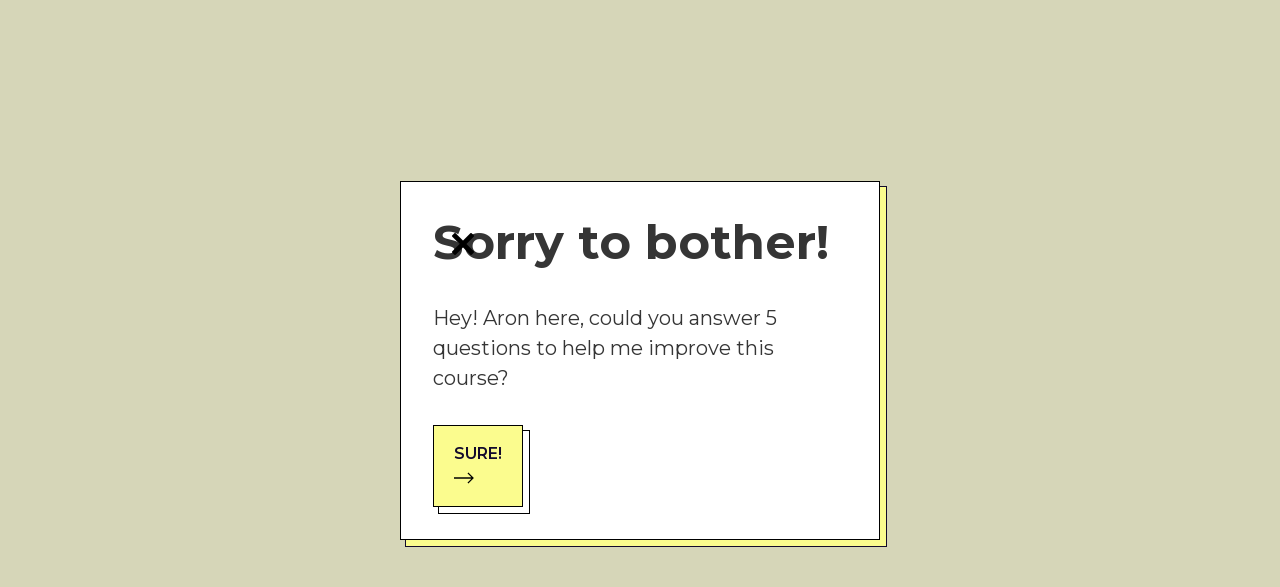

--- FILE ---
content_type: text/html; charset=utf-8
request_url: https://aatt.io/lesson/visualizing-data-more-with-blocks
body_size: 11679
content:
<!DOCTYPE html><!-- This site was created in Webflow. https://webflow.com --><!-- Last Published: Tue Feb 04 2025 00:06:26 GMT+0000 (Coordinated Universal Time) --><html data-wf-domain="aatt.io" data-wf-page="60bc21839d47da440daeb6e0" data-wf-site="5e5fa951311da4e5c48c90d8" data-wf-status="1" data-wf-collection="60bc21839d47da24e7aeb740" data-wf-item-slug="visualizing-data-more-with-blocks"><head><meta charset="utf-8"/><title>| Visualizing data &amp; more with blocks</title><meta content="| Visualizing data &amp; more with blocks" property="og:title"/><meta content="" property="og:image"/><meta content="| Visualizing data &amp; more with blocks" property="twitter:title"/><meta content="" property="twitter:image"/><meta content="width=device-width, initial-scale=1" name="viewport"/><meta content="nEO_QM4WROEBwt4pnlYcbB_DTEyApfVC0k0Mx0URqho" name="google-site-verification"/><meta content="Webflow" name="generator"/><link href="https://cdn.prod.website-files.com/5e5fa951311da4e5c48c90d8/css/aatt.webflow.7a53ee881.css" rel="stylesheet" type="text/css"/><link href="https://fonts.googleapis.com" rel="preconnect"/><link href="https://fonts.gstatic.com" rel="preconnect" crossorigin="anonymous"/><script src="https://ajax.googleapis.com/ajax/libs/webfont/1.6.26/webfont.js" type="text/javascript"></script><script type="text/javascript">WebFont.load({  google: {    families: ["Montserrat:100,100italic,200,200italic,300,300italic,400,400italic,500,500italic,600,600italic,700,700italic,800,800italic,900,900italic","Merriweather:300,300italic,400,400italic,700,700italic,900,900italic"]  }});</script><script type="text/javascript">!function(o,c){var n=c.documentElement,t=" w-mod-";n.className+=t+"js",("ontouchstart"in o||o.DocumentTouch&&c instanceof DocumentTouch)&&(n.className+=t+"touch")}(window,document);</script><link href="https://cdn.prod.website-files.com/5e5fa951311da4e5c48c90d8/5e8391041f533026f6b56341_aatt-ava.png" rel="shortcut icon" type="image/x-icon"/><link href="https://cdn.prod.website-files.com/5e5fa951311da4e5c48c90d8/5ea9cd0a46e750a97e051a2a_aatt-256x256.jpg" rel="apple-touch-icon"/><script async="" src="https://www.googletagmanager.com/gtag/js?id=UA-51151432-2"></script><script type="text/javascript">window.dataLayer = window.dataLayer || [];function gtag(){dataLayer.push(arguments);}gtag('js', new Date());gtag('config', 'UA-51151432-2', {'anonymize_ip': false});</script><script async="" src="https://www.googletagmanager.com/gtag/js?id=G-R6FTRZNCJH"></script><script type="text/javascript">window.dataLayer = window.dataLayer || [];function gtag(){dataLayer.push(arguments);}gtag('set', 'developer_id.dZGVlNj', true);gtag('js', new Date());gtag('config', 'G-R6FTRZNCJH');</script><style>
* {
  -webkit-font-smoothing: antialiased;
  -moz-osx-font-smoothing: grayscale;
}
  body .w-webflow-badge {
    display: none !important;
}
</style>





<!-- Memberstack --> 

<script data-memberstack-app="app_cl8zxm7ro00gt0vjm93dmbcxp" src="https://static.memberstack.com/scripts/v1/memberstack.js" type="text/javascript" async></script>

<script async src="https://app.humblytics.com/hmbl.min.js"></script></head><body><div data-w-id="2af1a701-53a3-c673-f905-abaf6aa04da5" class="pop-up"><div class="w-embed w-script"><script src="https://cdnjs.cloudflare.com/ajax/libs/jquery/3.5.1/jquery.slim.min.js" ></script>
<script src="https://cdnjs.cloudflare.com/ajax/libs/js-cookie/2.2.1/js.cookie.min.js" ></script>

<script>
$(document).ready(function(){
if (!Cookies.get('alert')) { setTimeout(function(){
$('.pop-up').css('display','block');
Cookies.set('alert', true, { expires: 1 });
}, 1000);
}
});
// Documentation at https://github.com/js-cookie/js-cookie
</script></div><div class="pop-up-wrapper"><div class="pop-up-content-wrapper"><div class="heading-style-h2 margin-bottom margin-medium">Sorry to bother!</div><div class="max-width-medium"><div class="text-size-medium margin-bottom margin-medium">Hey! Aron here, could you answer 5 questions to help me improve this course?</div></div><div data-w-id="8849a99c-e600-35ec-9a29-16e849236688" class="close-button"><img src="https://cdn.prod.website-files.com/5e5fa951311da4e5c48c90d8/6563d1e0551ecb8d665e4242_icons8-close-30.png" loading="lazy" alt=""/></div><a data-wf-native-id-path="77fdb8fa-c0bd-116c-9acc-15ccdb50a35c:75e0e9f8-df99-ff5c-ad46-7cbdaddbeea1" data-wf-ao-click-engagement-tracking="true" data-wf-element-id="75e0e9f8-df99-ff5c-ad46-7cbdaddbeea1" data-wf-component-context="%5B%7B%22componentId%22%3A%222af1a701-53a3-c673-f905-abaf6aa04da5%22%2C%22instanceId%22%3A%2277fdb8fa-c0bd-116c-9acc-15ccdb50a35c%22%7D%5D" href="https://airtable.com/appZgGJbqofpcerJd/shrnwZQnL7rJIA85E" target="_blank" class="button-new w-inline-block"><div>sure!</div><img alt="" loading="lazy" src="https://cdn.prod.website-files.com/5e5fa951311da4e5c48c90d8/632c87c5f59abca9506b1786_button-arrow.svg" class="button-icon"/></a></div></div></div><div class="nav_component"><div data-w-id="582e38ff-2225-b407-1768-5c2c8b0f0481" data-animation="over-right" data-collapse="medium" data-duration="400" data-easing="ease" data-easing2="ease" role="banner" class="nav_element w-nav"><div class="padding-global"><div class="nav_container"><a href="/" data-wf-native-id-path="3c4d1b92-e92a-1d41-6594-ed8d7c5356b6:582e38ff-2225-b407-1768-5c2c8b0f0484" data-wf-ao-click-engagement-tracking="true" data-wf-element-id="582e38ff-2225-b407-1768-5c2c8b0f0484" data-wf-component-context="%5B%7B%22componentId%22%3A%22582e38ff-2225-b407-1768-5c2c8b0f0480%22%2C%22instanceId%22%3A%223c4d1b92-e92a-1d41-6594-ed8d7c5356b6%22%7D%5D" class="nav_logo-link w-nav-brand"><img src="https://cdn.prod.website-files.com/5e5fa951311da4e5c48c90d8/63283d95fd4a5851ab3c0b2f_AATT-logo.svg" loading="eager" alt="The Automate All the Things logo." class="nav_logo-image"/></a><div id="autocomplete" class="algolia-search"></div><div class="nav_menu-button w-nav-button"><div data-is-ix2-target="1" class="nav_menu-button-icon" data-w-id="582e38ff-2225-b407-1768-5c2c8b0f0487" data-animation-type="lottie" data-src="https://cdn.prod.website-files.com/5e5fa951311da4e5c48c90d8/633c669a5b84a8df0c8f02f8_lottieflow-menu-nav-08-000000-easey.json" data-loop="0" data-direction="1" data-autoplay="0" data-renderer="svg" data-default-duration="2.0208333333333335" data-duration="0"></div></div><nav role="navigation" class="nav_menu w-nav-menu"><a href="/all-episodes" data-wf-native-id-path="3c4d1b92-e92a-1d41-6594-ed8d7c5356b6:582e38ff-2225-b407-1768-5c2c8b0f0489" data-wf-ao-click-engagement-tracking="true" data-wf-element-id="582e38ff-2225-b407-1768-5c2c8b0f0489" data-wf-component-context="%5B%7B%22componentId%22%3A%22582e38ff-2225-b407-1768-5c2c8b0f0480%22%2C%22instanceId%22%3A%223c4d1b92-e92a-1d41-6594-ed8d7c5356b6%22%7D%5D" class="nav_link w-nav-link">Episodes</a><a href="/courses/ultimate-guide-to-airtable" data-wf-native-id-path="3c4d1b92-e92a-1d41-6594-ed8d7c5356b6:81fc713c-af71-918b-ec33-7b12714fa366" data-wf-ao-click-engagement-tracking="true" data-wf-element-id="81fc713c-af71-918b-ec33-7b12714fa366" data-wf-component-context="%5B%7B%22componentId%22%3A%22582e38ff-2225-b407-1768-5c2c8b0f0480%22%2C%22instanceId%22%3A%223c4d1b92-e92a-1d41-6594-ed8d7c5356b6%22%7D%5D" class="nav_link hide-desktop w-nav-link">Ultimate guide to airtable</a><div data-hover="true" data-delay="0" class="nav_dropdown hide-tablet w-dropdown"><div data-wf-native-id-path="3c4d1b92-e92a-1d41-6594-ed8d7c5356b6:ebaa680d-0c5a-e2ee-ec54-d2ec66de4076" data-wf-ao-click-engagement-tracking="true" data-wf-element-id="ebaa680d-0c5a-e2ee-ec54-d2ec66de4076" data-wf-component-context="%5B%7B%22componentId%22%3A%22582e38ff-2225-b407-1768-5c2c8b0f0480%22%2C%22instanceId%22%3A%223c4d1b92-e92a-1d41-6594-ed8d7c5356b6%22%7D%5D" class="nav_link w-dropdown-toggle"><div class="nav_text">courses</div></div><nav class="nav_link-dropdown w-dropdown-list"><div class="w-dyn-list"><div role="list" class="w-dyn-items"><div role="listitem" class="nav_link-wrapper w-dyn-item"><a href="/courses/ultimate-guide-to-airtable" data-wf-native-id-path="3c4d1b92-e92a-1d41-6594-ed8d7c5356b6:ebaa680d-0c5a-e2ee-ec54-d2ec66de407b_instance-0" data-wf-ao-click-engagement-tracking="true" data-wf-element-id="ebaa680d-0c5a-e2ee-ec54-d2ec66de407b" data-wf-cms-context="%5B%7B%22collectionId%22%3A%2260bc21839d47da911daeb732%22%2C%22itemId%22%3A%2262bdefbd8cc3768d0fcb957a%22%7D%5D" data-wf-component-context="%5B%7B%22componentId%22%3A%22582e38ff-2225-b407-1768-5c2c8b0f0480%22%2C%22instanceId%22%3A%223c4d1b92-e92a-1d41-6594-ed8d7c5356b6%22%7D%5D" class="nav_link w-dropdown-link">Ultimate Guide To Airtable</a></div></div></div></nav></div><a href="/newsletter" data-wf-native-id-path="3c4d1b92-e92a-1d41-6594-ed8d7c5356b6:582e38ff-2225-b407-1768-5c2c8b0f048f" data-wf-ao-click-engagement-tracking="true" data-wf-element-id="582e38ff-2225-b407-1768-5c2c8b0f048f" data-wf-component-context="%5B%7B%22componentId%22%3A%22582e38ff-2225-b407-1768-5c2c8b0f0480%22%2C%22instanceId%22%3A%223c4d1b92-e92a-1d41-6594-ed8d7c5356b6%22%7D%5D" class="nav_link w-nav-link">newsletter</a><a href="#" data-ms-content="!members" data-ms-modal="login" data-wf-native-id-path="3c4d1b92-e92a-1d41-6594-ed8d7c5356b6:f3218f5d-52c0-1d05-1615-d07b24fddb61" data-wf-ao-click-engagement-tracking="true" data-wf-element-id="f3218f5d-52c0-1d05-1615-d07b24fddb61" data-wf-component-context="%5B%7B%22componentId%22%3A%22582e38ff-2225-b407-1768-5c2c8b0f0480%22%2C%22instanceId%22%3A%223c4d1b92-e92a-1d41-6594-ed8d7c5356b6%22%7D%5D" class="nav_link w-nav-link">Login</a><a href="/contact" data-wf-native-id-path="3c4d1b92-e92a-1d41-6594-ed8d7c5356b6:1280c4bd-9b73-394b-7e31-709380f8c72c" data-wf-ao-click-engagement-tracking="true" data-wf-element-id="1280c4bd-9b73-394b-7e31-709380f8c72c" data-wf-component-context="%5B%7B%22componentId%22%3A%22582e38ff-2225-b407-1768-5c2c8b0f0480%22%2C%22instanceId%22%3A%223c4d1b92-e92a-1d41-6594-ed8d7c5356b6%22%7D%5D" class="nav_link w-nav-link">Contact</a><a href="/dashboard/overview" data-ms-action="login-redirect" data-wf-native-id-path="3c4d1b92-e92a-1d41-6594-ed8d7c5356b6:a93a60ca-c6cb-dd1e-8e02-0f19e00a98e9" data-wf-ao-click-engagement-tracking="true" data-wf-element-id="a93a60ca-c6cb-dd1e-8e02-0f19e00a98e9" data-wf-component-context="%5B%7B%22componentId%22%3A%22582e38ff-2225-b407-1768-5c2c8b0f0480%22%2C%22instanceId%22%3A%223c4d1b92-e92a-1d41-6594-ed8d7c5356b6%22%7D%5D" class="nav_link w-nav-link">dashboard</a><a href="#" data-ms-modal="profile" data-wf-native-id-path="3c4d1b92-e92a-1d41-6594-ed8d7c5356b6:0671e143-382a-9951-5cdf-5521b99e912c" data-wf-ao-click-engagement-tracking="true" data-wf-element-id="0671e143-382a-9951-5cdf-5521b99e912c" data-wf-component-context="%5B%7B%22componentId%22%3A%22582e38ff-2225-b407-1768-5c2c8b0f0480%22%2C%22instanceId%22%3A%223c4d1b92-e92a-1d41-6594-ed8d7c5356b6%22%7D%5D" class="nav_link w-nav-link">Account</a></nav></div></div></div></div><div class="section-video"><div class="course-wrap"><div class="left-side"><div class="content-intro"><div class="video-wrapper"><div data-ms-content="ultimate-guide-to-airtable" style="padding-top:56.20608899297424%" class="video-item w-video w-embed"><iframe class="embedly-embed" src="//cdn.embedly.com/widgets/media.html?src=https%3A%2F%2Fwww.youtube.com%2Fembed%2FkW7HETRZrQ4%3Ffeature%3Doembed&display_name=YouTube&url=https%3A%2F%2Fwww.youtube.com%2Fwatch%3Fv%3DkW7HETRZrQ4&image=https%3A%2F%2Fi.ytimg.com%2Fvi%2FkW7HETRZrQ4%2Fhqdefault.jpg&key=96f1f04c5f4143bcb0f2e68c87d65feb&type=text%2Fhtml&schema=youtube" width="854" height="480" scrolling="no" title="YouTube embed" frameborder="0" allow="autoplay; fullscreen" allowfullscreen="true"></iframe></div></div><div data-ms-content="!ultimate-guide-to-airtable" class="padding-global hidden"><div class="container-medium"><div class="padding-section-medium"><div class="home-course_component"><div class="home-course_top-row"><div id="Course" class="home-course_image-wrapper"><a data-w-id="bda55f9a-fbfd-e54c-4f5c-f3c50532c7dd" data-wf-native-id-path="bda55f9a-fbfd-e54c-4f5c-f3c50532c7dd" data-wf-ao-click-engagement-tracking="true" data-wf-element-id="bda55f9a-fbfd-e54c-4f5c-f3c50532c7dd" href="https://aatt.webflow.io/courses/the-essential-guide-to-airtable" class="home-course_play w-inline-block"><div class="home-course_play-icon-wrapper"><div class="padding-left padding-xxsmall"><img src="https://cdn.prod.website-files.com/5e5fa951311da4e5c48c90d8/5e8365daa1975e902a1fa15c_play-triangle.svg" alt="" class="icon-1x1-medium"/></div></div><img src="https://cdn.prod.website-files.com/5e5fa951311da4e5c48c90d8/5e8365da01ad5e2b61e5eb14_play-around.svg" style="display:none;-webkit-transform:translate3d(0, 0, 0) scale3d(1, 1, 1) rotateX(0) rotateY(0) rotateZ(0DEG) skew(0, 0);-moz-transform:translate3d(0, 0, 0) scale3d(1, 1, 1) rotateX(0) rotateY(0) rotateZ(0DEG) skew(0, 0);-ms-transform:translate3d(0, 0, 0) scale3d(1, 1, 1) rotateX(0) rotateY(0) rotateZ(0DEG) skew(0, 0);transform:translate3d(0, 0, 0) scale3d(1, 1, 1) rotateX(0) rotateY(0) rotateZ(0DEG) skew(0, 0)" alt="Play intro video to course" class="home-course_play-lines"/></a></div><div class="home-course_info-wrapper"><h2 class="heading-style-h3">The Ultimate Guide to Airtable</h2><div class="margin-top margin-small"><p class="text-size-small">Are you spending your time switching between tools? Asking teammates where things stand? In this comprehensive course on Airtable, you&#x27;ll learn how to organize and automate any workflow in Airtable.</p></div><div class="home-course_stats-row hidden"><div class="text-size-small">45 videos</div><div class="home-course_stats-divider"></div><div class="text-size-small">2hr 11 min</div><div class="home-course_stats-divider"></div><div class="text-size-small">All levels</div></div><div class="home-course_button-wrapper"><a data-wf-native-id-path="bda55f9a-fbfd-e54c-4f5c-f3c50532c7f2" data-wf-ao-click-engagement-tracking="true" data-wf-element-id="bda55f9a-fbfd-e54c-4f5c-f3c50532c7f2" href="/courses/the-essential-guide-to-airtable" class="button-new is-white w-inline-block"><div>Get course</div><img alt="" loading="lazy" src="https://cdn.prod.website-files.com/5e5fa951311da4e5c48c90d8/632c87c5f59abca9506b1786_button-arrow.svg" class="button-icon"/></a></div></div></div><div class="home-course_bottom-row"></div></div></div></div></div><div class="container"><div class="max-800 lmtd-width"><h1 class="h-normal space-40">Visualizing data &amp; more with blocks</h1></div><div data-duration-in="300" data-duration-out="100" data-current="Q&amp;A" data-easing="ease" class="max-800 lmtd-width w-tabs"><div class="video-tab-menu w-tab-menu"><a data-w-tab="Episode Notes" class="video-tab-link w-inline-block w-tab-link"><div>Episode notes</div></a><a data-w-tab="Airtable base" class="video-tab-link w-inline-block w-tab-link"><div>Resources</div></a><a data-w-tab="Transcript" class="video-tab-link w-inline-block w-condition-invisible w-tab-link"><div>Transcript</div></a><a data-w-tab="Q&amp;A" class="video-tab-link w-inline-block w-tab-link w--current"><div>Q&amp;A</div></a></div><div class="w-tab-content"><div data-w-tab="Episode Notes" class="w-tab-pane"><div class="video-notes w-richtext"><p><a href="https://support.airtable.com/hc/en-us/articles/115013883908-Record-coloring" data-wf-native-id-path="b0b6d3f6-7b2f-e287-b8a2-95f43c9dbb4b" data-wf-ao-click-engagement-tracking="true" data-wf-element-id="b0b6d3f6-7b2f-e287-b8a2-95f43c9dbb4b">Record coloring</a></p><ul role="list"><li><a href="https://support.airtable.com/hc/en-us/articles/115013883908-Record-coloring#byselect" data-wf-native-id-path="051b3899-f9ac-6241-355d-2bccb2d6f327" data-wf-ao-click-engagement-tracking="true" data-wf-element-id="051b3899-f9ac-6241-355d-2bccb2d6f327">By select field</a></li><li><a href="https://support.airtable.com/hc/en-us/articles/115013883908-Record-coloring#byselect" data-wf-native-id-path="f7534c17-8ed7-c87e-fef1-36bc989029e4" data-wf-ao-click-engagement-tracking="true" data-wf-element-id="f7534c17-8ed7-c87e-fef1-36bc989029e4">By conditions</a></li><li><a href="https://support.airtable.com/hc/en-us/articles/115013883908-Record-coloring#byselect" data-wf-native-id-path="f4e1d559-647a-f400-5959-a518a2ef4bba" data-wf-ao-click-engagement-tracking="true" data-wf-element-id="f4e1d559-647a-f400-5959-a518a2ef4bba">By ate field</a></li></ul></div></div><div data-w-tab="Airtable base" class="w-tab-pane"><a data-wf-native-id-path="21ece5af-28cd-ee3d-19b6-fcda649d1026" data-wf-ao-click-engagement-tracking="true" data-wf-element-id="21ece5af-28cd-ee3d-19b6-fcda649d1026" href="#">Sales Pipeline</a></div><div data-w-tab="Transcript" class="w-tab-pane"><div class="video-transcript-wrap"><div class="video-transcript w-condition-invisible w-dyn-bind-empty w-richtext"></div></div></div><div data-w-tab="Q&amp;A" class="tab-pane-q-a w-tab-pane w--tab-active"><div class="comment-container"><div data-ms-channel-sort="oldest" data-ms-channel="Visualizing data &amp; more with blocks" class="comment-channel"><div data-ms-channel-content="loading" class="comment-loader-wrap"><img width="75" loading="lazy" alt="" src="https://cdn.prod.website-files.com/65560506aa47c9aa02022521/65560506aa47c9aa02022527_Z5xD4JlDI7-min.gif" class="comment-loader"/></div><div data-ms-channel-content="has-posts" class="comment-has-posts"><div class="comment-section-heading"><div class="comment-h3-icon w-embed"><svg xmlns="http://www.w3.org/2000/svg" height="24" viewBox="0 -960 960 960" width="24"><path fill="currentColor" d="M280-240q-17 0-28.5-11.5T240-280v-80h520v-360h80q17 0 28.5 11.5T880-680v503q0 27-24.5 37.5T812-148l-92-92H280Zm-40-200-92 92q-19 19-43.5 8.5T80-377v-463q0-17 11.5-28.5T120-880h520q17 0 28.5 11.5T680-840v360q0 17-11.5 28.5T640-440H240Z"/></svg></div><h3 class="comment-h3"><span data-ms-post="count">0</span> Questions</h3></div><div data-ms-post-load="5" data-ms-post="container" class="comment-post-container"><div data-ms-post="item" class="comment-wrapper"><div data-ms-post="item" class="comment-row"><div class="comment-main-box"><div class="comment-content"><div class="comment-hover"><div class="comment-name-row"><img data-ms-post="ownerProfileImage" loading="lazy" alt="" src="https://cdn.prod.website-files.com/65560506aa47c9aa02022521/65561a1411da0ca33431227f_transparent%20white%20profile%20image.svg" class="comment-image"/><div><div class="commenter-name"><div data-ms-post-creator="first-name" class="text-weight-bold">No Name</div><div data-ms-post-creator="last-name" class="text-weight-bold">Set</div><div class="comment-inline-block"><div data-ms-post="isModerator" class="comment-mod">Moderator</div></div></div><div data-ms-post="date" class="comment-date">4 years ago</div></div><div class="comment-reaction-row"><div data-ms-post-delete="show" class="comment-link-action"><div data-ms-post-delete="section" class="comment-delete-box"><a data-ms-post="delete" data-wf-native-id-path="a58b0a92-2f7e-139b-1c09-02c3900a14f3" data-wf-ao-click-engagement-tracking="true" data-wf-element-id="a58b0a92-2f7e-139b-1c09-02c3900a14f3" href="#" class="comment-form-button is-delete w-button">Confirm Delete</a></div><div>Delete</div></div><a data-ms-post="edit" data-wf-native-id-path="a58b0a92-2f7e-139b-1c09-02c3900a14f7" data-wf-ao-click-engagement-tracking="true" data-wf-element-id="a58b0a92-2f7e-139b-1c09-02c3900a14f7" href="#" class="comment-link-action w-inline-block"><div>Edit</div></a><div class="comment-hide"><a data-ms-post="dislike" data-wf-native-id-path="a58b0a92-2f7e-139b-1c09-02c3900a14fb" data-wf-ao-click-engagement-tracking="true" data-wf-element-id="a58b0a92-2f7e-139b-1c09-02c3900a14fb" href="#" class="comment-reaction is-active w-inline-block"><div class="comment-icon-embed-small w-embed"><svg xmlns="http://www.w3.org/2000/svg" xmlns:xlink="http://www.w3.org/1999/xlink" aria-hidden="true" role="img" class="iconify iconify--ic" width="100%" height="100%" preserveAspectRatio="xMidYMid meet" viewBox="0 0 24 24"><path fill="currentColor" d="M8.12 9.29L12 13.17l3.88-3.88a.996.996 0 1 1 1.41 1.41l-4.59 4.59a.996.996 0 0 1-1.41 0L6.7 10.7a.996.996 0 0 1 0-1.41c.39-.38 1.03-.39 1.42 0z"></path></svg></div><div data-ms-post="dislikeCount">0</div></a></div><div class="comment-relative"><a data-ms-post="like" data-wf-native-id-path="a58b0a92-2f7e-139b-1c09-02c3900a1500" data-wf-ao-click-engagement-tracking="true" data-wf-element-id="a58b0a92-2f7e-139b-1c09-02c3900a1500" href="#" class="comment-reaction w-inline-block"><div class="comment-icon-embed-small w-embed"><svg xmlns="http://www.w3.org/2000/svg" height="1.5em" viewBox="0 -960 960 960" width="1.5em">
 <path fill="currentColor" d="M480-147q-14 0-28.5-5T426-168l-69-63q-106-97-191.5-192.5T80-634q0-94 63-157t157-63q53 0 100 22.5t80 61.5q33-39 80-61.5T660-854q94 0 157 63t63 157q0 115-85 211T602-230l-68 62q-11 11-25.5 16t-28.5 5Z"/>
</svg></div><div data-ms-post="likeCount">0</div></a></div></div></div><div class="comment-text-wrap"><div data-ms-post="content">This is the actual comment. It&#x27;s can be long or short. And must contain only text information. </div><div class="comment-inline-block"><div data-ms-post="is-edited" class="comment-is-edited">(Edited)</div></div></div><div data-ms-content="members" data-ms-post-content="!has-threads" class="comment-reply-wrap"><div class="button-wrapper-reply"><a data-ms-post="showThreads" data-wf-native-id-path="a58b0a92-2f7e-139b-1c09-02c3900a150b" data-wf-ao-click-engagement-tracking="true" data-wf-element-id="a58b0a92-2f7e-139b-1c09-02c3900a150b" href="#" class="button-new w-inline-block"><div>Reply</div><img src="https://cdn.prod.website-files.com/5e5fa951311da4e5c48c90d8/632c87c5f59abca9506b1786_button-arrow.svg" loading="lazy" alt="" class="button-icon"/></a></div></div><div data-ms-post-edit="section" class="comment-edit-comment-section"><div class="w-form"><form id="wf-form-Edit-Comment-Form" name="wf-form-Edit-Comment-Form" data-name="Edit Comment Form" method="get" data-ms-post-edit="form" data-wf-page-id="60bc21839d47da440daeb6e0" data-wf-element-id="a58b0a92-2f7e-139b-1c09-02c3900a1510"><textarea class="comment-input w-input" maxlength="5000" name="Edit-Comment-2" data-name="Edit Comment 2" data-ms-post-edit="content" placeholder="Edit comment." id="Edit-Comment-2"></textarea><div class="comment-form-button-row"><a data-ms-post-edit="cancel" data-wf-native-id-path="a58b0a92-2f7e-139b-1c09-02c3900a1513" data-wf-ao-click-engagement-tracking="true" data-wf-element-id="a58b0a92-2f7e-139b-1c09-02c3900a1513" href="#" class="button-new is-white w-button">Cancel</a><input type="submit" data-wait="Please wait..." data-wf-native-id-path="a58b0a92-2f7e-139b-1c09-02c3900a1515" data-wf-ao-click-engagement-tracking="true" data-wf-element-id="a58b0a92-2f7e-139b-1c09-02c3900a1515" class="button-new w-button" value="Save"/></div></form><div class="comment-unused w-form-done"></div><div class="comment-unused w-form-fail"></div></div></div></div><div class="comment-reply-section"><div data-ms-post-content="has-threads" class="comment-has-replies"><a data-ms-post="showThreads" data-w-id="a58b0a92-2f7e-139b-1c09-02c3900a151a" data-wf-native-id-path="a58b0a92-2f7e-139b-1c09-02c3900a151a" data-wf-ao-click-engagement-tracking="true" data-wf-element-id="a58b0a92-2f7e-139b-1c09-02c3900a151a" href="#" class="comment-reply-button w-inline-block"><div class="comment-reply-btn-content"><div><span data-ms-post="threadCount">2</span> Replies</div><img src="https://cdn.prod.website-files.com/5e5fa951311da4e5c48c90d8/632c87c5f59abca9506b1786_button-arrow.svg" loading="lazy" style="-webkit-transform:translate3d(0rem, 0, 0) scale3d(1, 1, 1) rotateX(0) rotateY(0) rotateZ(0) skew(0, 0);-moz-transform:translate3d(0rem, 0, 0) scale3d(1, 1, 1) rotateX(0) rotateY(0) rotateZ(0) skew(0, 0);-ms-transform:translate3d(0rem, 0, 0) scale3d(1, 1, 1) rotateX(0) rotateY(0) rotateZ(0) skew(0, 0);transform:translate3d(0rem, 0, 0) scale3d(1, 1, 1) rotateX(0) rotateY(0) rotateZ(0) skew(0, 0)" data-w-id="6515d627-abef-4c58-9fde-ec5ef1851e2b" alt="" class="button-icon"/></div></a></div><div data-ms-thread-sort="oldest" data-ms-thread="section" class="comment-thread-sort"><div data-ms-thread-load="10" data-ms-thread="container" class="comment-thread-container"><div data-ms-thread="item" class="comment-thread-box"><div class="comment-row"><div class="comment-hover"><div class="comment-name-row"><img data-ms-thread="ownerProfileImage" loading="lazy" alt="" src="https://cdn.prod.website-files.com/65560506aa47c9aa02022521/65561a1411da0ca33431227f_transparent%20white%20profile%20image.svg" class="comment-image"/><div><div class="commenter-name"><div data-ms-thread-creator="first-name">No Name</div><div data-ms-thread-creator="last-name">Set</div><div class="comment-inline-block"><div data-ms-thread="isModerator" class="comment-mod">Moderator</div></div></div><div data-ms-thread="date" class="comment-date">2 years ago</div></div><div class="comment-reaction-row"><div data-ms-thread-delete="show" class="comment-link-action"><div data-ms-thread-delete="section" class="comment-delete-box"><a data-ms-thread="delete" data-wf-native-id-path="a58b0a92-2f7e-139b-1c09-02c3900a1536" data-wf-ao-click-engagement-tracking="true" data-wf-element-id="a58b0a92-2f7e-139b-1c09-02c3900a1536" href="#" class="comment-form-button is-delete w-button">Delete Forever</a></div><div>Delete</div></div><a data-ms-thread="edit" data-wf-native-id-path="a58b0a92-2f7e-139b-1c09-02c3900a153a" data-wf-ao-click-engagement-tracking="true" data-wf-element-id="a58b0a92-2f7e-139b-1c09-02c3900a153a" href="#" class="comment-link-action w-inline-block"><div>Edit</div></a><div class="comment-hide"><a data-ms-thread="dislike" data-wf-native-id-path="a58b0a92-2f7e-139b-1c09-02c3900a153e" data-wf-ao-click-engagement-tracking="true" data-wf-element-id="a58b0a92-2f7e-139b-1c09-02c3900a153e" href="#" class="comment-reaction w-inline-block"><div class="comment-icon-embed-small w-embed"><svg xmlns="http://www.w3.org/2000/svg" xmlns:xlink="http://www.w3.org/1999/xlink" aria-hidden="true" role="img" class="iconify iconify--ic" width="100%" height="100%" preserveAspectRatio="xMidYMid meet" viewBox="0 0 24 24"><path fill="currentColor" d="M8.12 9.29L12 13.17l3.88-3.88a.996.996 0 1 1 1.41 1.41l-4.59 4.59a.996.996 0 0 1-1.41 0L6.7 10.7a.996.996 0 0 1 0-1.41c.39-.38 1.03-.39 1.42 0z"></path></svg></div><div data-ms-thread="dislikeCount">0</div></a></div><div class="comment-relative"><a data-ms-thread="like" data-wf-native-id-path="a58b0a92-2f7e-139b-1c09-02c3900a1543" data-wf-ao-click-engagement-tracking="true" data-wf-element-id="a58b0a92-2f7e-139b-1c09-02c3900a1543" href="#" class="comment-reaction w-inline-block"><div class="comment-icon-embed-small w-embed"><svg xmlns="http://www.w3.org/2000/svg" height="1.5em" viewBox="0 -960 960 960" width="1.5em">
 <path fill="currentColor" d="M480-147q-14 0-28.5-5T426-168l-69-63q-106-97-191.5-192.5T80-634q0-94 63-157t157-63q53 0 100 22.5t80 61.5q33-39 80-61.5T660-854q94 0 157 63t63 157q0 115-85 211T602-230l-68 62q-11 11-25.5 16t-28.5 5Z"/>
</svg></div><div data-ms-thread="likeCount">0</div></a></div></div></div><div class="comment-text-wrap"><div data-ms-thread="content" class="comment-text">This is the actual comment. It&#x27;s can be long or short. And must contain only text information. </div><div class="comment-inline-block"><div data-ms-thread="is-edited" class="comment-is-edited">(Edited)</div></div></div><div data-ms-thread-edit="section" class="comment-edit-thread"><div class="comment-no-margin w-form"><form id="wf-form-Edit-Thread-Form" name="wf-form-Edit-Thread-Form" data-name="Edit Thread Form" method="get" data-ms-thread-edit="form" data-wf-page-id="60bc21839d47da440daeb6e0" data-wf-element-id="a58b0a92-2f7e-139b-1c09-02c3900a154f"><textarea class="comment-input w-input" data-ms-thread-edit="content" maxlength="5000" name="Edit-Thread-2" data-name="Edit Thread 2" placeholder="Edit thread." id="Edit-Thread-2"></textarea><div class="comment-form-button-row"><a data-ms-post-edit="cancel" data-wf-native-id-path="e9c853f6-4842-075a-bc0f-3afb5b61fd79" data-wf-ao-click-engagement-tracking="true" data-wf-element-id="e9c853f6-4842-075a-bc0f-3afb5b61fd79" href="#" class="button-new is-white w-button">Cancel</a><input type="submit" data-wait="Please wait..." data-wf-native-id-path="e9c853f6-4842-075a-bc0f-3afb5b61fd7b" data-wf-ao-click-engagement-tracking="true" data-wf-element-id="e9c853f6-4842-075a-bc0f-3afb5b61fd7b" class="button-new w-button" value="Save"/></div></form><div class="comment-unused w-form-done"></div><div class="comment-unused w-form-fail"></div></div></div></div></div></div></div><a data-ms-thread="loadMore" data-wf-native-id-path="a58b0a92-2f7e-139b-1c09-02c3900a1557" data-wf-ao-click-engagement-tracking="true" data-wf-element-id="a58b0a92-2f7e-139b-1c09-02c3900a1557" href="#" class="comment-form-button is-load-more w-button">Load More Replies</a><div data-ms-content="members" class="comment-reply-form w-form"><form id="wf-form-New-Thread-Form" name="wf-form-New-Thread-Form" data-name="New Thread Form" method="get" data-ms-form="thread" data-wf-page-id="60bc21839d47da440daeb6e0" data-wf-element-id="a58b0a92-2f7e-139b-1c09-02c3900a155a"><div class="comment-form-input-row"><div class="comment-input-wrap"><h4 class="comment-h4">New Reply</h4><textarea class="comment-input w-input" maxlength="5000" name="New-Thread-2" data-ms-thread="content" data-name="New Thread 2" placeholder="Write a new reply. " id="New-Thread-2"></textarea></div></div><div class="comment-form-button-row"><a data-ms-post="showThreads" data-wf-native-id-path="a58b0a92-2f7e-139b-1c09-02c3900a1561" data-wf-ao-click-engagement-tracking="true" data-wf-element-id="a58b0a92-2f7e-139b-1c09-02c3900a1561" href="#" class="button-new is-white w-button">Cancel</a><div class="comment-button-wrap"><input type="submit" data-wait="Please wait..." data-wf-native-id-path="a58b0a92-2f7e-139b-1c09-02c3900a1564" data-wf-ao-click-engagement-tracking="true" data-wf-element-id="a58b0a92-2f7e-139b-1c09-02c3900a1564" class="button-new w-button" value="Submit"/></div></div></form><div class="w-form-done"><div>Thank you! Your submission has been received!</div></div><div class="w-form-fail"><div>Oops! Something went wrong while submitting the form.</div></div></div></div></div></div></div></div></div></div><div class="margin-bottom margin-small"><a data-ms-post="loadMore" data-wf-native-id-path="a58b0a92-2f7e-139b-1c09-02c3900a156b" data-wf-ao-click-engagement-tracking="true" data-wf-element-id="a58b0a92-2f7e-139b-1c09-02c3900a156b" href="#" class="button-new w-button">Load more questions</a></div></div><div data-ms-post="loading" class="comment-loader-wrap is-fixed"><img width="75" loading="lazy" alt="" src="https://cdn.prod.website-files.com/65560506aa47c9aa02022521/65560506aa47c9aa02022527_Z5xD4JlDI7-min.gif" class="comment-loader"/><div>Loading</div></div><div data-ms-content="members" class="comment-main-box is-top"><div class="comment-section-heading"><h3 class="comment-h3"><span>Got a question about this lesson?</span></h3></div><div data-ms-content="members" class="comment-main-box is-comment"><div class="comment-form w-form"><form id="wf-form-New-Comment-Form" name="wf-form-New-Comment-Form" data-name="New Comment Form" method="get" data-ms-form="post" data-wf-page-id="60bc21839d47da440daeb6e0" data-wf-element-id="a58b0a92-2f7e-139b-1c09-02c3900a156f"><div class="comment-form-input-row"><div class="comment-input-wrap"><textarea class="comment-input is-comment w-input" data-ms-post="content" maxlength="5000" name="New-question" data-name="New question" placeholder="Submit your question" data-ms-content="members" id="New-question"></textarea><input type="submit" data-wait="Please wait..." data-ms-content="members" data-wf-native-id-path="a58b0a92-2f7e-139b-1c09-02c3900a1574" data-wf-ao-click-engagement-tracking="true" data-wf-element-id="a58b0a92-2f7e-139b-1c09-02c3900a1574" class="button-new is-new-comment w-button" value="Submit"/></div></div></form><div class="comment-unused w-form-done"></div><div class="comment-unused w-form-fail"></div></div></div></div></div></div></div></div></div><div class="margin-large"><div class="max-800 lmtd-width"><div class="heading-style-h4 padding-bottom padding-small">Mark lesson as completed &amp; go to next</div><a currentLesson="visualizing-data-more-with-blocks" currentLessonId="60bc21839d47da0baaaeb87b" nextLesson="connecting-airtable-to-your-tech-stack-with-zapier" data-wf-native-id-path="15abf265-ea28-0d5e-f6e4-ff9492b3a9a6" data-wf-ao-click-engagement-tracking="true" data-wf-element-id="15abf265-ea28-0d5e-f6e4-ff9492b3a9a6" href="/lesson/connecting-airtable-to-your-tech-stack-with-zapier" class="video-card-horizontal w-inline-block"><div data-w-id="6aabb074-b5a4-5ebc-c512-cd2046322479" style="background-image:none" class="card-horizontal-image"><div class="play-button small"></div></div><div id="completeLessonButton" currentLessonId="60bc21839d47da0baaaeb87b" curre="" class="card-body flex"><div><h3 class="clean">Connecting Airtable to your tech stack with Zapier</h3></div><img src="https://cdn.prod.website-files.com/5e5fa951311da4e5c48c90d8/5e8a015006f670b92dd2c816_go.svg" alt="" class="ico-l"/></div></a></div></div></div></div></div><div class="right-side"><div class="left-line"></div><div class="sidebar-item"><div class="item title-series"><h3 class="shift-r-m clean w-dyn-bind-empty"></h3><div class="counter hide"><div>29</div><div>/</div><div class="shift-r-s">20</div><div>Completed</div></div></div><div class="divider"></div><div class="w-dyn-list"><div class="empty-state w-dyn-empty"><div>Oh no! No series episodes were found.</div></div></div></div></div></div></div><div><div class="footer"><div class="container z-up"><div class="footer-column"><div class="footer-social-links-wrapper"><a data-wf-native-id-path="1a94820e-311a-c16d-3bdc-3b64f3da9295:85119547-a9e1-5f62-28dc-515f47887759" data-wf-ao-click-engagement-tracking="true" data-wf-element-id="85119547-a9e1-5f62-28dc-515f47887759" data-wf-component-context="%5B%7B%22componentId%22%3A%22121fa32e-0a3c-24f1-787b-010b9e79ecaa%22%2C%22instanceId%22%3A%221a94820e-311a-c16d-3bdc-3b64f3da9295%22%7D%5D" href="https://www.twitter.com/aronkor" target="_blank" class="footer-social-icon w-inline-block"><img src="https://cdn.prod.website-files.com/5e5fa951311da4e5c48c90d8/5e8365db037ec7110a08e048_G0gGr1.tif.svg" alt="Link to twitter"/></a><a data-wf-native-id-path="1a94820e-311a-c16d-3bdc-3b64f3da9295:85119547-a9e1-5f62-28dc-515f4788775d" data-wf-ao-click-engagement-tracking="true" data-wf-element-id="85119547-a9e1-5f62-28dc-515f4788775d" data-wf-component-context="%5B%7B%22componentId%22%3A%22121fa32e-0a3c-24f1-787b-010b9e79ecaa%22%2C%22instanceId%22%3A%221a94820e-311a-c16d-3bdc-3b64f3da9295%22%7D%5D" href="https://www.youtube.com/channel/UC4hMtOy_kdJ37vqTkEytFHQ" target="_blank" class="footer-social-icon w-inline-block"><img src="https://cdn.prod.website-files.com/5e5fa951311da4e5c48c90d8/5e8365db8d500a17b0abdeec_WuzVO9.tif.svg" alt="Link to Youtube channel"/></a></div></div><div class="footer-bottom-row"><div class="footer-bottom"><div class="ico-copyright mr-small"><div class="lottie-muscle" data-w-id="85119547-a9e1-5f62-28dc-515f47887762" data-animation-type="lottie" data-src="https://cdn.prod.website-files.com/5e3884b717ebc5d2e8c8691b/5e3884b717ebc5474ac86992_Biceps.json" data-loop="0" data-direction="1" data-autoplay="1" data-is-ix2-target="0" data-renderer="svg" data-default-duration="1.04" data-duration="0"></div></div><div><span class="muted">Built without code by</span> <a href="https://aatt.io" data-wf-native-id-path="1a94820e-311a-c16d-3bdc-3b64f3da9295:85119547-a9e1-5f62-28dc-515f47887767" data-wf-ao-click-engagement-tracking="true" data-wf-element-id="85119547-a9e1-5f62-28dc-515f47887767" data-wf-component-context="%5B%7B%22componentId%22%3A%22121fa32e-0a3c-24f1-787b-010b9e79ecaa%22%2C%22instanceId%22%3A%221a94820e-311a-c16d-3bdc-3b64f3da9295%22%7D%5D" target="_blank" class="p-link link-footer">Aron</a> <span class="muted">and</span> <a href="https://finsweet.com" data-wf-native-id-path="1a94820e-311a-c16d-3bdc-3b64f3da9295:85119547-a9e1-5f62-28dc-515f4788776d" data-wf-ao-click-engagement-tracking="true" data-wf-element-id="85119547-a9e1-5f62-28dc-515f4788776d" data-wf-component-context="%5B%7B%22componentId%22%3A%22121fa32e-0a3c-24f1-787b-010b9e79ecaa%22%2C%22instanceId%22%3A%221a94820e-311a-c16d-3bdc-3b64f3da9295%22%7D%5D" target="_blank" class="p-link link-footer">Finsweet</a><span class="muted"> | © 2023</span></div></div></div></div><div class="layer flex-cb"><div class="footer-layer-bottom"><img src="https://cdn.prod.website-files.com/5e5fa951311da4e5c48c90d8/5e827e622826fd3eab0de6f8_footer-bottom.svg" alt="" class="img-footer deep-6"/></div></div></div></div><div class="w-embed"><style>
.video-item {
    padding-top: 0 !important;
}
</style></div><script src="https://d3e54v103j8qbb.cloudfront.net/js/jquery-3.5.1.min.dc5e7f18c8.js?site=5e5fa951311da4e5c48c90d8" type="text/javascript" integrity="sha256-9/aliU8dGd2tb6OSsuzixeV4y/faTqgFtohetphbbj0=" crossorigin="anonymous"></script><script src="https://cdn.prod.website-files.com/5e5fa951311da4e5c48c90d8/js/webflow.c491c230.c6f3517334508cc5.js" type="text/javascript"></script><script src="https://cdn.jsdelivr.net/npm/@finsweet/cms-library@1/cms-library.js"></script> 


<link
  rel="stylesheet"
  href="https://cdn.jsdelivr.net/npm/@algolia/autocomplete-theme-classic"
/>
<style>

</style>
<script src="https://cdn.jsdelivr.net/npm/@algolia/autocomplete-js"></script>
<script src="https://cdn.jsdelivr.net/npm/preact/dist/preact.min.js"></script>
<script src="https://cdn.jsdelivr.net/npm/algoliasearch@4.5.1/dist/algoliasearch-lite.umd.js"></script>
<script>
  const { autocomplete, getAlgoliaResults } = window['@algolia/autocomplete-js'];
  const appId = "1TC623AW4X";
  const apiKey = "af08e43c6a7105f1c52254c836395195";
  const searchClient = algoliasearch(appId, apiKey);
  const indexName = "streams";

  const { setIsOpen } = autocomplete({
      container: "#autocomplete",
      placeholder: "Search AATT",
      detachedMediaQuery: '',
      openOnFocus: true,
      getSources({ query, state }) {
        if (!query) {
          return [];
        }

        return [
          {
            sourceId: "Stream",
            getItems() {
              return getAlgoliaResults({
                searchClient,
                queries: [
                  {
                    indexName: indexName,
                    query,
                    params: {
                      attributesToSnippet: ['name:10', 'summary:35'],
                      snippetEllipsisText: '…',
                      hitsPerPage: 5
                    }
                  }
                ]
              });
            },
            templates: {
              header() {
                return (
                  "streams"
                );
              },
              item({ item, components, html }) {
                return html`<a class="aa-ItemLink" href="/video/${item.Slug}">
                  <div class="aa-ItemContent">
                    <div class="aa-ItemIcon">
                      <a href="/video/${item.Slug}"><img
                        src="${item.Thumbnail}"
                        alt="${item.Name}"
                        width="40"
                        height="40"
                      /></a>
                    </div>
                    <div class="aa-ItemContentBody">
                      <div class="aa-ItemContentTitle">
                        ${components.Snippet({
                          hit: item,
                          attribute: 'Name',
                        })}
                      </div>
                      <div class="aa-ItemContentDescription">
                        ${components.Snippet({
                          hit: item,
                          attribute: 'Stream description',
                        })}
                      </div>
                    </div>
                  </div>
                </a>`;
              },
              noResults() {
                return "No posts for this query.";
              }
            },
            getItemUrl({ item }) {
              return "/video/" + item.Slug;
            },
          }
        ];
      }
    });
  
    document.addEventListener('keydown', (event) => {
    if (event.metaKey && event.key.toLowerCase() === 'k') {
      setIsOpen(true);
    }
  });
</script>
<style>

.aa-DetachedCancelButton {
display:none;}

.aa-SourceHeader {
display:none;}

.aa-Item {
border-radius:0px !important;}

.aa-ItemContentTitle {font-weight: 800;
    line-height: 2em;}
 .aa-ItemContentDescription {
 font-weight: lighter;}

.aa-InputWrapperSuffix {
display:none;}

.aa-DetachedFormContainer {
padding:0px !important;}

.aa-DetachedContainer--modal {
border-radius:0px !important;}

.aa-InputWrapperPrefix {
display: none;}

.aa-Input {
font-weight:600;}

.aa-InputWrapper {
padding-left:10px;}

.aa-Form {
border-radius:0px;}

.aa-DetachedSearchButton {
  border-radius:0px;
  height:58px;}
  
  
.aa-ItemIcon {
  height: auto !important;
  width: auto !important;
  border-radius:0px;}
  
.aa-ItemIcon img {
    height: auto;
    max-width: 100px;
    max-height: none;
  width: auto;}

:root {
--aa-search-input-height: 70px;
--aa-input-background-color-rgb:255,255,205;
--aa-input-background-color-alpha:1;
--aa-overlay-color-rgb:255,255,255;
--aa-overlay-color-alpha:0.95;
--aa-selected-color-rgb: 237, 237, 237;
 --aa-selected-color-alpha: 1;
 --aa-input-border-color-rgb: 0,0,0;
    --aa-scrollbar-width: 0px;
    --aa-panel-border-color-rgb:255,255,255;
    --aa-panel-border-color-alpha:1;
    --aa-panel-shadow: 0 0 0 0px rgba(35,38,59,0.1),0 6px 16px -4px rgba(35,38,59,0.15);
  --aa-selected-color-rgb:237,237,237;
  --aa-selected-color-alpha: 1;
      --aa-icon-size: 20px;
  

}

</style>

<!-- Nocodelytics --><script async id="nocodelytics-snippet" data-site-id="ab4e850f-56cd-4b2c-8802-530fcd57cc8d" type="text/javascript">window.__NOCODELYTICS_SITE_ID__ = "ab4e850f-56cd-4b2c-8802-530fcd57cc8d";fetch("https://app.nocodelytics.com/api/tracker/info").then((response) => response.json()).then((data) => { const s = document.createElement("script"); s.type = "text/javascript"; s.src = data.scriptFileName; document.head.append(s); });</script><!-- End Nocodelytics -->

<script type="module">
  async function handleModals(type, plans) {
    switch (type) {
      case "profile":
        await window.$memberstackDom.openModal("PROFILE");
        break;
      case "login":
        await window.$memberstackDom.openModal("LOGIN", {
          signup: { plans },
        });
        break;
      case "signup":
        await window.$memberstackDom.openModal("SIGNUP", {
          signup: { plans },
        });
        break;
      default:
        break;
    }
    window.$memberstackDom.hideModal();
  }

  document.addEventListener("DOMContentLoaded", (e) => {
    if (window.location.search === "") return;
    window.$memberstackDom.getCurrentMember().then(async ({ data }) => {
      const params = new URLSearchParams(window.location.search);
      if (params.get("openModal") === "true" && params.get("modalType")) {
        let plans = params.get("plans") ? params.get("plans").split(",") : "";
        await handleModals(params.get("modalType"), plans);
      }
    });
  });
</script>


<script src="https://cdn.jsdelivr.net/npm/gsap@3.12.5/dist/gsap.min.js"></script>


<!--🤙 JS: Slater.app/1132-->
<script>let v="1.0";document.addEventListener("DOMContentLoaded", function() {function loadaaatt(e){let t=document.createElement("script");t.setAttribute("src",e),t.setAttribute("type","module"),document.body.appendChild(t),t.addEventListener("load",()=>{console.log("Slater loaded AAATT (Slater.app/1132) 🤙")}),t.addEventListener("error",e=>{console.log("Error loading file",e)})}let src=window.location.host.includes("webflow.io")?"https://slater.app/1132.js":"https://assets.slater.app/slater/1132.js?v="+v;loadaaatt(src);})</script>



<script src="https://cdn.jsdelivr.net/gh/aronko/webflow-site@latest/lesson-tracking.js" type="text/javascript"> </script>


<style>  


.
</style></body></html>

--- FILE ---
content_type: text/css
request_url: https://cdn.prod.website-files.com/5e5fa951311da4e5c48c90d8/css/aatt.webflow.7a53ee881.css
body_size: 37833
content:
html {
  -webkit-text-size-adjust: 100%;
  -ms-text-size-adjust: 100%;
  font-family: sans-serif;
}

body {
  margin: 0;
}

article, aside, details, figcaption, figure, footer, header, hgroup, main, menu, nav, section, summary {
  display: block;
}

audio, canvas, progress, video {
  vertical-align: baseline;
  display: inline-block;
}

audio:not([controls]) {
  height: 0;
  display: none;
}

[hidden], template {
  display: none;
}

a {
  background-color: #0000;
}

a:active, a:hover {
  outline: 0;
}

abbr[title] {
  border-bottom: 1px dotted;
}

b, strong {
  font-weight: bold;
}

dfn {
  font-style: italic;
}

h1 {
  margin: .67em 0;
  font-size: 2em;
}

mark {
  color: #000;
  background: #ff0;
}

small {
  font-size: 80%;
}

sub, sup {
  vertical-align: baseline;
  font-size: 75%;
  line-height: 0;
  position: relative;
}

sup {
  top: -.5em;
}

sub {
  bottom: -.25em;
}

img {
  border: 0;
}

svg:not(:root) {
  overflow: hidden;
}

hr {
  box-sizing: content-box;
  height: 0;
}

pre {
  overflow: auto;
}

code, kbd, pre, samp {
  font-family: monospace;
  font-size: 1em;
}

button, input, optgroup, select, textarea {
  color: inherit;
  font: inherit;
  margin: 0;
}

button {
  overflow: visible;
}

button, select {
  text-transform: none;
}

button, html input[type="button"], input[type="reset"] {
  -webkit-appearance: button;
  cursor: pointer;
}

button[disabled], html input[disabled] {
  cursor: default;
}

button::-moz-focus-inner, input::-moz-focus-inner {
  border: 0;
  padding: 0;
}

input {
  line-height: normal;
}

input[type="checkbox"], input[type="radio"] {
  box-sizing: border-box;
  padding: 0;
}

input[type="number"]::-webkit-inner-spin-button, input[type="number"]::-webkit-outer-spin-button {
  height: auto;
}

input[type="search"] {
  -webkit-appearance: none;
}

input[type="search"]::-webkit-search-cancel-button, input[type="search"]::-webkit-search-decoration {
  -webkit-appearance: none;
}

legend {
  border: 0;
  padding: 0;
}

textarea {
  overflow: auto;
}

optgroup {
  font-weight: bold;
}

table {
  border-collapse: collapse;
  border-spacing: 0;
}

td, th {
  padding: 0;
}

@font-face {
  font-family: webflow-icons;
  src: url("[data-uri]") format("truetype");
  font-weight: normal;
  font-style: normal;
}

[class^="w-icon-"], [class*=" w-icon-"] {
  speak: none;
  font-variant: normal;
  text-transform: none;
  -webkit-font-smoothing: antialiased;
  -moz-osx-font-smoothing: grayscale;
  font-style: normal;
  font-weight: normal;
  line-height: 1;
  font-family: webflow-icons !important;
}

.w-icon-slider-right:before {
  content: "";
}

.w-icon-slider-left:before {
  content: "";
}

.w-icon-nav-menu:before {
  content: "";
}

.w-icon-arrow-down:before, .w-icon-dropdown-toggle:before {
  content: "";
}

.w-icon-file-upload-remove:before {
  content: "";
}

.w-icon-file-upload-icon:before {
  content: "";
}

* {
  box-sizing: border-box;
}

html {
  height: 100%;
}

body {
  color: #333;
  background-color: #fff;
  min-height: 100%;
  margin: 0;
  font-family: Arial, sans-serif;
  font-size: 14px;
  line-height: 20px;
}

img {
  vertical-align: middle;
  max-width: 100%;
  display: inline-block;
}

html.w-mod-touch * {
  background-attachment: scroll !important;
}

.w-block {
  display: block;
}

.w-inline-block {
  max-width: 100%;
  display: inline-block;
}

.w-clearfix:before, .w-clearfix:after {
  content: " ";
  grid-area: 1 / 1 / 2 / 2;
  display: table;
}

.w-clearfix:after {
  clear: both;
}

.w-hidden {
  display: none;
}

.w-button {
  color: #fff;
  line-height: inherit;
  cursor: pointer;
  background-color: #3898ec;
  border: 0;
  border-radius: 0;
  padding: 9px 15px;
  text-decoration: none;
  display: inline-block;
}

input.w-button {
  -webkit-appearance: button;
}

html[data-w-dynpage] [data-w-cloak] {
  color: #0000 !important;
}

.w-code-block {
  margin: unset;
}

pre.w-code-block code {
  all: inherit;
}

.w-optimization {
  display: contents;
}

.w-webflow-badge, .w-webflow-badge > img {
  box-sizing: unset;
  width: unset;
  height: unset;
  max-height: unset;
  max-width: unset;
  min-height: unset;
  min-width: unset;
  margin: unset;
  padding: unset;
  float: unset;
  clear: unset;
  border: unset;
  border-radius: unset;
  background: unset;
  background-image: unset;
  background-position: unset;
  background-size: unset;
  background-repeat: unset;
  background-origin: unset;
  background-clip: unset;
  background-attachment: unset;
  background-color: unset;
  box-shadow: unset;
  transform: unset;
  direction: unset;
  font-family: unset;
  font-weight: unset;
  color: unset;
  font-size: unset;
  line-height: unset;
  font-style: unset;
  font-variant: unset;
  text-align: unset;
  letter-spacing: unset;
  -webkit-text-decoration: unset;
  text-decoration: unset;
  text-indent: unset;
  text-transform: unset;
  list-style-type: unset;
  text-shadow: unset;
  vertical-align: unset;
  cursor: unset;
  white-space: unset;
  word-break: unset;
  word-spacing: unset;
  word-wrap: unset;
  transition: unset;
}

.w-webflow-badge {
  white-space: nowrap;
  cursor: pointer;
  box-shadow: 0 0 0 1px #0000001a, 0 1px 3px #0000001a;
  visibility: visible !important;
  opacity: 1 !important;
  z-index: 2147483647 !important;
  color: #aaadb0 !important;
  overflow: unset !important;
  background-color: #fff !important;
  border-radius: 3px !important;
  width: auto !important;
  height: auto !important;
  margin: 0 !important;
  padding: 6px !important;
  font-size: 12px !important;
  line-height: 14px !important;
  text-decoration: none !important;
  display: inline-block !important;
  position: fixed !important;
  inset: auto 12px 12px auto !important;
  transform: none !important;
}

.w-webflow-badge > img {
  position: unset;
  visibility: unset !important;
  opacity: 1 !important;
  vertical-align: middle !important;
  display: inline-block !important;
}

h1, h2, h3, h4, h5, h6 {
  margin-bottom: 10px;
  font-weight: bold;
}

h1 {
  margin-top: 20px;
  font-size: 38px;
  line-height: 44px;
}

h2 {
  margin-top: 20px;
  font-size: 32px;
  line-height: 36px;
}

h3 {
  margin-top: 20px;
  font-size: 24px;
  line-height: 30px;
}

h4 {
  margin-top: 10px;
  font-size: 18px;
  line-height: 24px;
}

h5 {
  margin-top: 10px;
  font-size: 14px;
  line-height: 20px;
}

h6 {
  margin-top: 10px;
  font-size: 12px;
  line-height: 18px;
}

p {
  margin-top: 0;
  margin-bottom: 10px;
}

blockquote {
  border-left: 5px solid #e2e2e2;
  margin: 0 0 10px;
  padding: 10px 20px;
  font-size: 18px;
  line-height: 22px;
}

figure {
  margin: 0 0 10px;
}

ul, ol {
  margin-top: 0;
  margin-bottom: 10px;
  padding-left: 40px;
}

.w-list-unstyled {
  padding-left: 0;
  list-style: none;
}

.w-embed:before, .w-embed:after {
  content: " ";
  grid-area: 1 / 1 / 2 / 2;
  display: table;
}

.w-embed:after {
  clear: both;
}

.w-video {
  width: 100%;
  padding: 0;
  position: relative;
}

.w-video iframe, .w-video object, .w-video embed {
  border: none;
  width: 100%;
  height: 100%;
  position: absolute;
  top: 0;
  left: 0;
}

fieldset {
  border: 0;
  margin: 0;
  padding: 0;
}

button, [type="button"], [type="reset"] {
  cursor: pointer;
  -webkit-appearance: button;
  border: 0;
}

.w-form {
  margin: 0 0 15px;
}

.w-form-done {
  text-align: center;
  background-color: #ddd;
  padding: 20px;
  display: none;
}

.w-form-fail {
  background-color: #ffdede;
  margin-top: 10px;
  padding: 10px;
  display: none;
}

label {
  margin-bottom: 5px;
  font-weight: bold;
  display: block;
}

.w-input, .w-select {
  color: #333;
  vertical-align: middle;
  background-color: #fff;
  border: 1px solid #ccc;
  width: 100%;
  height: 38px;
  margin-bottom: 10px;
  padding: 8px 12px;
  font-size: 14px;
  line-height: 1.42857;
  display: block;
}

.w-input::placeholder, .w-select::placeholder {
  color: #999;
}

.w-input:focus, .w-select:focus {
  border-color: #3898ec;
  outline: 0;
}

.w-input[disabled], .w-select[disabled], .w-input[readonly], .w-select[readonly], fieldset[disabled] .w-input, fieldset[disabled] .w-select {
  cursor: not-allowed;
}

.w-input[disabled]:not(.w-input-disabled), .w-select[disabled]:not(.w-input-disabled), .w-input[readonly], .w-select[readonly], fieldset[disabled]:not(.w-input-disabled) .w-input, fieldset[disabled]:not(.w-input-disabled) .w-select {
  background-color: #eee;
}

textarea.w-input, textarea.w-select {
  height: auto;
}

.w-select {
  background-color: #f3f3f3;
}

.w-select[multiple] {
  height: auto;
}

.w-form-label {
  cursor: pointer;
  margin-bottom: 0;
  font-weight: normal;
  display: inline-block;
}

.w-radio {
  margin-bottom: 5px;
  padding-left: 20px;
  display: block;
}

.w-radio:before, .w-radio:after {
  content: " ";
  grid-area: 1 / 1 / 2 / 2;
  display: table;
}

.w-radio:after {
  clear: both;
}

.w-radio-input {
  float: left;
  margin: 3px 0 0 -20px;
  line-height: normal;
}

.w-file-upload {
  margin-bottom: 10px;
  display: block;
}

.w-file-upload-input {
  opacity: 0;
  z-index: -100;
  width: .1px;
  height: .1px;
  position: absolute;
  overflow: hidden;
}

.w-file-upload-default, .w-file-upload-uploading, .w-file-upload-success {
  color: #333;
  display: inline-block;
}

.w-file-upload-error {
  margin-top: 10px;
  display: block;
}

.w-file-upload-default.w-hidden, .w-file-upload-uploading.w-hidden, .w-file-upload-error.w-hidden, .w-file-upload-success.w-hidden {
  display: none;
}

.w-file-upload-uploading-btn {
  cursor: pointer;
  background-color: #fafafa;
  border: 1px solid #ccc;
  margin: 0;
  padding: 8px 12px;
  font-size: 14px;
  font-weight: normal;
  display: flex;
}

.w-file-upload-file {
  background-color: #fafafa;
  border: 1px solid #ccc;
  flex-grow: 1;
  justify-content: space-between;
  margin: 0;
  padding: 8px 9px 8px 11px;
  display: flex;
}

.w-file-upload-file-name {
  font-size: 14px;
  font-weight: normal;
  display: block;
}

.w-file-remove-link {
  cursor: pointer;
  width: auto;
  height: auto;
  margin-top: 3px;
  margin-left: 10px;
  padding: 3px;
  display: block;
}

.w-icon-file-upload-remove {
  margin: auto;
  font-size: 10px;
}

.w-file-upload-error-msg {
  color: #ea384c;
  padding: 2px 0;
  display: inline-block;
}

.w-file-upload-info {
  padding: 0 12px;
  line-height: 38px;
  display: inline-block;
}

.w-file-upload-label {
  cursor: pointer;
  background-color: #fafafa;
  border: 1px solid #ccc;
  margin: 0;
  padding: 8px 12px;
  font-size: 14px;
  font-weight: normal;
  display: inline-block;
}

.w-icon-file-upload-icon, .w-icon-file-upload-uploading {
  width: 20px;
  margin-right: 8px;
  display: inline-block;
}

.w-icon-file-upload-uploading {
  height: 20px;
}

.w-container {
  max-width: 940px;
  margin-left: auto;
  margin-right: auto;
}

.w-container:before, .w-container:after {
  content: " ";
  grid-area: 1 / 1 / 2 / 2;
  display: table;
}

.w-container:after {
  clear: both;
}

.w-container .w-row {
  margin-left: -10px;
  margin-right: -10px;
}

.w-row:before, .w-row:after {
  content: " ";
  grid-area: 1 / 1 / 2 / 2;
  display: table;
}

.w-row:after {
  clear: both;
}

.w-row .w-row {
  margin-left: 0;
  margin-right: 0;
}

.w-col {
  float: left;
  width: 100%;
  min-height: 1px;
  padding-left: 10px;
  padding-right: 10px;
  position: relative;
}

.w-col .w-col {
  padding-left: 0;
  padding-right: 0;
}

.w-col-1 {
  width: 8.33333%;
}

.w-col-2 {
  width: 16.6667%;
}

.w-col-3 {
  width: 25%;
}

.w-col-4 {
  width: 33.3333%;
}

.w-col-5 {
  width: 41.6667%;
}

.w-col-6 {
  width: 50%;
}

.w-col-7 {
  width: 58.3333%;
}

.w-col-8 {
  width: 66.6667%;
}

.w-col-9 {
  width: 75%;
}

.w-col-10 {
  width: 83.3333%;
}

.w-col-11 {
  width: 91.6667%;
}

.w-col-12 {
  width: 100%;
}

.w-hidden-main {
  display: none !important;
}

@media screen and (max-width: 991px) {
  .w-container {
    max-width: 728px;
  }

  .w-hidden-main {
    display: inherit !important;
  }

  .w-hidden-medium {
    display: none !important;
  }

  .w-col-medium-1 {
    width: 8.33333%;
  }

  .w-col-medium-2 {
    width: 16.6667%;
  }

  .w-col-medium-3 {
    width: 25%;
  }

  .w-col-medium-4 {
    width: 33.3333%;
  }

  .w-col-medium-5 {
    width: 41.6667%;
  }

  .w-col-medium-6 {
    width: 50%;
  }

  .w-col-medium-7 {
    width: 58.3333%;
  }

  .w-col-medium-8 {
    width: 66.6667%;
  }

  .w-col-medium-9 {
    width: 75%;
  }

  .w-col-medium-10 {
    width: 83.3333%;
  }

  .w-col-medium-11 {
    width: 91.6667%;
  }

  .w-col-medium-12 {
    width: 100%;
  }

  .w-col-stack {
    width: 100%;
    left: auto;
    right: auto;
  }
}

@media screen and (max-width: 767px) {
  .w-hidden-main, .w-hidden-medium {
    display: inherit !important;
  }

  .w-hidden-small {
    display: none !important;
  }

  .w-row, .w-container .w-row {
    margin-left: 0;
    margin-right: 0;
  }

  .w-col {
    width: 100%;
    left: auto;
    right: auto;
  }

  .w-col-small-1 {
    width: 8.33333%;
  }

  .w-col-small-2 {
    width: 16.6667%;
  }

  .w-col-small-3 {
    width: 25%;
  }

  .w-col-small-4 {
    width: 33.3333%;
  }

  .w-col-small-5 {
    width: 41.6667%;
  }

  .w-col-small-6 {
    width: 50%;
  }

  .w-col-small-7 {
    width: 58.3333%;
  }

  .w-col-small-8 {
    width: 66.6667%;
  }

  .w-col-small-9 {
    width: 75%;
  }

  .w-col-small-10 {
    width: 83.3333%;
  }

  .w-col-small-11 {
    width: 91.6667%;
  }

  .w-col-small-12 {
    width: 100%;
  }
}

@media screen and (max-width: 479px) {
  .w-container {
    max-width: none;
  }

  .w-hidden-main, .w-hidden-medium, .w-hidden-small {
    display: inherit !important;
  }

  .w-hidden-tiny {
    display: none !important;
  }

  .w-col {
    width: 100%;
  }

  .w-col-tiny-1 {
    width: 8.33333%;
  }

  .w-col-tiny-2 {
    width: 16.6667%;
  }

  .w-col-tiny-3 {
    width: 25%;
  }

  .w-col-tiny-4 {
    width: 33.3333%;
  }

  .w-col-tiny-5 {
    width: 41.6667%;
  }

  .w-col-tiny-6 {
    width: 50%;
  }

  .w-col-tiny-7 {
    width: 58.3333%;
  }

  .w-col-tiny-8 {
    width: 66.6667%;
  }

  .w-col-tiny-9 {
    width: 75%;
  }

  .w-col-tiny-10 {
    width: 83.3333%;
  }

  .w-col-tiny-11 {
    width: 91.6667%;
  }

  .w-col-tiny-12 {
    width: 100%;
  }
}

.w-widget {
  position: relative;
}

.w-widget-map {
  width: 100%;
  height: 400px;
}

.w-widget-map label {
  width: auto;
  display: inline;
}

.w-widget-map img {
  max-width: inherit;
}

.w-widget-map .gm-style-iw {
  text-align: center;
}

.w-widget-map .gm-style-iw > button {
  display: none !important;
}

.w-widget-twitter {
  overflow: hidden;
}

.w-widget-twitter-count-shim {
  vertical-align: top;
  text-align: center;
  background: #fff;
  border: 1px solid #758696;
  border-radius: 3px;
  width: 28px;
  height: 20px;
  display: inline-block;
  position: relative;
}

.w-widget-twitter-count-shim * {
  pointer-events: none;
  -webkit-user-select: none;
  user-select: none;
}

.w-widget-twitter-count-shim .w-widget-twitter-count-inner {
  text-align: center;
  color: #999;
  font-family: serif;
  font-size: 15px;
  line-height: 12px;
  position: relative;
}

.w-widget-twitter-count-shim .w-widget-twitter-count-clear {
  display: block;
  position: relative;
}

.w-widget-twitter-count-shim.w--large {
  width: 36px;
  height: 28px;
}

.w-widget-twitter-count-shim.w--large .w-widget-twitter-count-inner {
  font-size: 18px;
  line-height: 18px;
}

.w-widget-twitter-count-shim:not(.w--vertical) {
  margin-left: 5px;
  margin-right: 8px;
}

.w-widget-twitter-count-shim:not(.w--vertical).w--large {
  margin-left: 6px;
}

.w-widget-twitter-count-shim:not(.w--vertical):before, .w-widget-twitter-count-shim:not(.w--vertical):after {
  content: " ";
  pointer-events: none;
  border: solid #0000;
  width: 0;
  height: 0;
  position: absolute;
  top: 50%;
  left: 0;
}

.w-widget-twitter-count-shim:not(.w--vertical):before {
  border-width: 4px;
  border-color: #75869600 #5d6c7b #75869600 #75869600;
  margin-top: -4px;
  margin-left: -9px;
}

.w-widget-twitter-count-shim:not(.w--vertical).w--large:before {
  border-width: 5px;
  margin-top: -5px;
  margin-left: -10px;
}

.w-widget-twitter-count-shim:not(.w--vertical):after {
  border-width: 4px;
  border-color: #fff0 #fff #fff0 #fff0;
  margin-top: -4px;
  margin-left: -8px;
}

.w-widget-twitter-count-shim:not(.w--vertical).w--large:after {
  border-width: 5px;
  margin-top: -5px;
  margin-left: -9px;
}

.w-widget-twitter-count-shim.w--vertical {
  width: 61px;
  height: 33px;
  margin-bottom: 8px;
}

.w-widget-twitter-count-shim.w--vertical:before, .w-widget-twitter-count-shim.w--vertical:after {
  content: " ";
  pointer-events: none;
  border: solid #0000;
  width: 0;
  height: 0;
  position: absolute;
  top: 100%;
  left: 50%;
}

.w-widget-twitter-count-shim.w--vertical:before {
  border-width: 5px;
  border-color: #5d6c7b #75869600 #75869600;
  margin-left: -5px;
}

.w-widget-twitter-count-shim.w--vertical:after {
  border-width: 4px;
  border-color: #fff #fff0 #fff0;
  margin-left: -4px;
}

.w-widget-twitter-count-shim.w--vertical .w-widget-twitter-count-inner {
  font-size: 18px;
  line-height: 22px;
}

.w-widget-twitter-count-shim.w--vertical.w--large {
  width: 76px;
}

.w-background-video {
  color: #fff;
  height: 500px;
  position: relative;
  overflow: hidden;
}

.w-background-video > video {
  object-fit: cover;
  z-index: -100;
  background-position: 50%;
  background-size: cover;
  width: 100%;
  height: 100%;
  margin: auto;
  position: absolute;
  inset: -100%;
}

.w-background-video > video::-webkit-media-controls-start-playback-button {
  -webkit-appearance: none;
  display: none !important;
}

.w-background-video--control {
  background-color: #0000;
  padding: 0;
  position: absolute;
  bottom: 1em;
  right: 1em;
}

.w-background-video--control > [hidden] {
  display: none !important;
}

.w-slider {
  text-align: center;
  clear: both;
  -webkit-tap-highlight-color: #0000;
  tap-highlight-color: #0000;
  background: #ddd;
  height: 300px;
  position: relative;
}

.w-slider-mask {
  z-index: 1;
  white-space: nowrap;
  height: 100%;
  display: block;
  position: relative;
  left: 0;
  right: 0;
  overflow: hidden;
}

.w-slide {
  vertical-align: top;
  white-space: normal;
  text-align: left;
  width: 100%;
  height: 100%;
  display: inline-block;
  position: relative;
}

.w-slider-nav {
  z-index: 2;
  text-align: center;
  -webkit-tap-highlight-color: #0000;
  tap-highlight-color: #0000;
  height: 40px;
  margin: auto;
  padding-top: 10px;
  position: absolute;
  inset: auto 0 0;
}

.w-slider-nav.w-round > div {
  border-radius: 100%;
}

.w-slider-nav.w-num > div {
  font-size: inherit;
  line-height: inherit;
  width: auto;
  height: auto;
  padding: .2em .5em;
}

.w-slider-nav.w-shadow > div {
  box-shadow: 0 0 3px #3336;
}

.w-slider-nav-invert {
  color: #fff;
}

.w-slider-nav-invert > div {
  background-color: #2226;
}

.w-slider-nav-invert > div.w-active {
  background-color: #222;
}

.w-slider-dot {
  cursor: pointer;
  background-color: #fff6;
  width: 1em;
  height: 1em;
  margin: 0 3px .5em;
  transition: background-color .1s, color .1s;
  display: inline-block;
  position: relative;
}

.w-slider-dot.w-active {
  background-color: #fff;
}

.w-slider-dot:focus {
  outline: none;
  box-shadow: 0 0 0 2px #fff;
}

.w-slider-dot:focus.w-active {
  box-shadow: none;
}

.w-slider-arrow-left, .w-slider-arrow-right {
  cursor: pointer;
  color: #fff;
  -webkit-tap-highlight-color: #0000;
  tap-highlight-color: #0000;
  -webkit-user-select: none;
  user-select: none;
  width: 80px;
  margin: auto;
  font-size: 40px;
  position: absolute;
  inset: 0;
  overflow: hidden;
}

.w-slider-arrow-left [class^="w-icon-"], .w-slider-arrow-right [class^="w-icon-"], .w-slider-arrow-left [class*=" w-icon-"], .w-slider-arrow-right [class*=" w-icon-"] {
  position: absolute;
}

.w-slider-arrow-left:focus, .w-slider-arrow-right:focus {
  outline: 0;
}

.w-slider-arrow-left {
  z-index: 3;
  right: auto;
}

.w-slider-arrow-right {
  z-index: 4;
  left: auto;
}

.w-icon-slider-left, .w-icon-slider-right {
  width: 1em;
  height: 1em;
  margin: auto;
  inset: 0;
}

.w-slider-aria-label {
  clip: rect(0 0 0 0);
  border: 0;
  width: 1px;
  height: 1px;
  margin: -1px;
  padding: 0;
  position: absolute;
  overflow: hidden;
}

.w-slider-force-show {
  display: block !important;
}

.w-dropdown {
  text-align: left;
  z-index: 900;
  margin-left: auto;
  margin-right: auto;
  display: inline-block;
  position: relative;
}

.w-dropdown-btn, .w-dropdown-toggle, .w-dropdown-link {
  vertical-align: top;
  color: #222;
  text-align: left;
  white-space: nowrap;
  margin-left: auto;
  margin-right: auto;
  padding: 20px;
  text-decoration: none;
  position: relative;
}

.w-dropdown-toggle {
  -webkit-user-select: none;
  user-select: none;
  cursor: pointer;
  padding-right: 40px;
  display: inline-block;
}

.w-dropdown-toggle:focus {
  outline: 0;
}

.w-icon-dropdown-toggle {
  width: 1em;
  height: 1em;
  margin: auto 20px auto auto;
  position: absolute;
  top: 0;
  bottom: 0;
  right: 0;
}

.w-dropdown-list {
  background: #ddd;
  min-width: 100%;
  display: none;
  position: absolute;
}

.w-dropdown-list.w--open {
  display: block;
}

.w-dropdown-link {
  color: #222;
  padding: 10px 20px;
  display: block;
}

.w-dropdown-link.w--current {
  color: #0082f3;
}

.w-dropdown-link:focus {
  outline: 0;
}

@media screen and (max-width: 767px) {
  .w-nav-brand {
    padding-left: 10px;
  }
}

.w-lightbox-backdrop {
  cursor: auto;
  letter-spacing: normal;
  text-indent: 0;
  text-shadow: none;
  text-transform: none;
  visibility: visible;
  white-space: normal;
  word-break: normal;
  word-spacing: normal;
  word-wrap: normal;
  color: #fff;
  text-align: center;
  z-index: 2000;
  opacity: 0;
  -webkit-user-select: none;
  -moz-user-select: none;
  -webkit-tap-highlight-color: transparent;
  background: #000000e6;
  outline: 0;
  font-family: Helvetica Neue, Helvetica, Ubuntu, Segoe UI, Verdana, sans-serif;
  font-size: 17px;
  font-style: normal;
  font-weight: 300;
  line-height: 1.2;
  list-style: disc;
  position: fixed;
  inset: 0;
  -webkit-transform: translate(0);
}

.w-lightbox-backdrop, .w-lightbox-container {
  -webkit-overflow-scrolling: touch;
  height: 100%;
  overflow: auto;
}

.w-lightbox-content {
  height: 100vh;
  position: relative;
  overflow: hidden;
}

.w-lightbox-view {
  opacity: 0;
  width: 100vw;
  height: 100vh;
  position: absolute;
}

.w-lightbox-view:before {
  content: "";
  height: 100vh;
}

.w-lightbox-group, .w-lightbox-group .w-lightbox-view, .w-lightbox-group .w-lightbox-view:before {
  height: 86vh;
}

.w-lightbox-frame, .w-lightbox-view:before {
  vertical-align: middle;
  display: inline-block;
}

.w-lightbox-figure {
  margin: 0;
  position: relative;
}

.w-lightbox-group .w-lightbox-figure {
  cursor: pointer;
}

.w-lightbox-img {
  width: auto;
  max-width: none;
  height: auto;
}

.w-lightbox-image {
  float: none;
  max-width: 100vw;
  max-height: 100vh;
  display: block;
}

.w-lightbox-group .w-lightbox-image {
  max-height: 86vh;
}

.w-lightbox-caption {
  text-align: left;
  text-overflow: ellipsis;
  white-space: nowrap;
  background: #0006;
  padding: .5em 1em;
  position: absolute;
  bottom: 0;
  left: 0;
  right: 0;
  overflow: hidden;
}

.w-lightbox-embed {
  width: 100%;
  height: 100%;
  position: absolute;
  inset: 0;
}

.w-lightbox-control {
  cursor: pointer;
  background-position: center;
  background-repeat: no-repeat;
  background-size: 24px;
  width: 4em;
  transition: all .3s;
  position: absolute;
  top: 0;
}

.w-lightbox-left {
  background-image: url("[data-uri]");
  display: none;
  bottom: 0;
  left: 0;
}

.w-lightbox-right {
  background-image: url("[data-uri]");
  display: none;
  bottom: 0;
  right: 0;
}

.w-lightbox-close {
  background-image: url("[data-uri]");
  background-size: 18px;
  height: 2.6em;
  right: 0;
}

.w-lightbox-strip {
  white-space: nowrap;
  padding: 0 1vh;
  line-height: 0;
  position: absolute;
  bottom: 0;
  left: 0;
  right: 0;
  overflow: auto hidden;
}

.w-lightbox-item {
  box-sizing: content-box;
  cursor: pointer;
  width: 10vh;
  padding: 2vh 1vh;
  display: inline-block;
  -webkit-transform: translate3d(0, 0, 0);
}

.w-lightbox-active {
  opacity: .3;
}

.w-lightbox-thumbnail {
  background: #222;
  height: 10vh;
  position: relative;
  overflow: hidden;
}

.w-lightbox-thumbnail-image {
  position: absolute;
  top: 0;
  left: 0;
}

.w-lightbox-thumbnail .w-lightbox-tall {
  width: 100%;
  top: 50%;
  transform: translate(0, -50%);
}

.w-lightbox-thumbnail .w-lightbox-wide {
  height: 100%;
  left: 50%;
  transform: translate(-50%);
}

.w-lightbox-spinner {
  box-sizing: border-box;
  border: 5px solid #0006;
  border-radius: 50%;
  width: 40px;
  height: 40px;
  margin-top: -20px;
  margin-left: -20px;
  animation: .8s linear infinite spin;
  position: absolute;
  top: 50%;
  left: 50%;
}

.w-lightbox-spinner:after {
  content: "";
  border: 3px solid #0000;
  border-bottom-color: #fff;
  border-radius: 50%;
  position: absolute;
  inset: -4px;
}

.w-lightbox-hide {
  display: none;
}

.w-lightbox-noscroll {
  overflow: hidden;
}

@media (min-width: 768px) {
  .w-lightbox-content {
    height: 96vh;
    margin-top: 2vh;
  }

  .w-lightbox-view, .w-lightbox-view:before {
    height: 96vh;
  }

  .w-lightbox-group, .w-lightbox-group .w-lightbox-view, .w-lightbox-group .w-lightbox-view:before {
    height: 84vh;
  }

  .w-lightbox-image {
    max-width: 96vw;
    max-height: 96vh;
  }

  .w-lightbox-group .w-lightbox-image {
    max-width: 82.3vw;
    max-height: 84vh;
  }

  .w-lightbox-left, .w-lightbox-right {
    opacity: .5;
    display: block;
  }

  .w-lightbox-close {
    opacity: .8;
  }

  .w-lightbox-control:hover {
    opacity: 1;
  }
}

.w-lightbox-inactive, .w-lightbox-inactive:hover {
  opacity: 0;
}

.w-richtext:before, .w-richtext:after {
  content: " ";
  grid-area: 1 / 1 / 2 / 2;
  display: table;
}

.w-richtext:after {
  clear: both;
}

.w-richtext[contenteditable="true"]:before, .w-richtext[contenteditable="true"]:after {
  white-space: initial;
}

.w-richtext ol, .w-richtext ul {
  overflow: hidden;
}

.w-richtext .w-richtext-figure-selected.w-richtext-figure-type-video div:after, .w-richtext .w-richtext-figure-selected[data-rt-type="video"] div:after, .w-richtext .w-richtext-figure-selected.w-richtext-figure-type-image div, .w-richtext .w-richtext-figure-selected[data-rt-type="image"] div {
  outline: 2px solid #2895f7;
}

.w-richtext figure.w-richtext-figure-type-video > div:after, .w-richtext figure[data-rt-type="video"] > div:after {
  content: "";
  display: none;
  position: absolute;
  inset: 0;
}

.w-richtext figure {
  max-width: 60%;
  position: relative;
}

.w-richtext figure > div:before {
  cursor: default !important;
}

.w-richtext figure img {
  width: 100%;
}

.w-richtext figure figcaption.w-richtext-figcaption-placeholder {
  opacity: .6;
}

.w-richtext figure div {
  color: #0000;
  font-size: 0;
}

.w-richtext figure.w-richtext-figure-type-image, .w-richtext figure[data-rt-type="image"] {
  display: table;
}

.w-richtext figure.w-richtext-figure-type-image > div, .w-richtext figure[data-rt-type="image"] > div {
  display: inline-block;
}

.w-richtext figure.w-richtext-figure-type-image > figcaption, .w-richtext figure[data-rt-type="image"] > figcaption {
  caption-side: bottom;
  display: table-caption;
}

.w-richtext figure.w-richtext-figure-type-video, .w-richtext figure[data-rt-type="video"] {
  width: 60%;
  height: 0;
}

.w-richtext figure.w-richtext-figure-type-video iframe, .w-richtext figure[data-rt-type="video"] iframe {
  width: 100%;
  height: 100%;
  position: absolute;
  top: 0;
  left: 0;
}

.w-richtext figure.w-richtext-figure-type-video > div, .w-richtext figure[data-rt-type="video"] > div {
  width: 100%;
}

.w-richtext figure.w-richtext-align-center {
  clear: both;
  margin-left: auto;
  margin-right: auto;
}

.w-richtext figure.w-richtext-align-center.w-richtext-figure-type-image > div, .w-richtext figure.w-richtext-align-center[data-rt-type="image"] > div {
  max-width: 100%;
}

.w-richtext figure.w-richtext-align-normal {
  clear: both;
}

.w-richtext figure.w-richtext-align-fullwidth {
  text-align: center;
  clear: both;
  width: 100%;
  max-width: 100%;
  margin-left: auto;
  margin-right: auto;
  display: block;
}

.w-richtext figure.w-richtext-align-fullwidth > div {
  padding-bottom: inherit;
  display: inline-block;
}

.w-richtext figure.w-richtext-align-fullwidth > figcaption {
  display: block;
}

.w-richtext figure.w-richtext-align-floatleft {
  float: left;
  clear: none;
  margin-right: 15px;
}

.w-richtext figure.w-richtext-align-floatright {
  float: right;
  clear: none;
  margin-left: 15px;
}

.w-nav {
  z-index: 1000;
  background: #ddd;
  position: relative;
}

.w-nav:before, .w-nav:after {
  content: " ";
  grid-area: 1 / 1 / 2 / 2;
  display: table;
}

.w-nav:after {
  clear: both;
}

.w-nav-brand {
  float: left;
  color: #333;
  text-decoration: none;
  position: relative;
}

.w-nav-link {
  vertical-align: top;
  color: #222;
  text-align: left;
  margin-left: auto;
  margin-right: auto;
  padding: 20px;
  text-decoration: none;
  display: inline-block;
  position: relative;
}

.w-nav-link.w--current {
  color: #0082f3;
}

.w-nav-menu {
  float: right;
  position: relative;
}

[data-nav-menu-open] {
  text-align: center;
  background: #c8c8c8;
  min-width: 200px;
  position: absolute;
  top: 100%;
  left: 0;
  right: 0;
  overflow: visible;
  display: block !important;
}

.w--nav-link-open {
  display: block;
  position: relative;
}

.w-nav-overlay {
  width: 100%;
  display: none;
  position: absolute;
  top: 100%;
  left: 0;
  right: 0;
  overflow: hidden;
}

.w-nav-overlay [data-nav-menu-open] {
  top: 0;
}

.w-nav[data-animation="over-left"] .w-nav-overlay {
  width: auto;
}

.w-nav[data-animation="over-left"] .w-nav-overlay, .w-nav[data-animation="over-left"] [data-nav-menu-open] {
  z-index: 1;
  top: 0;
  right: auto;
}

.w-nav[data-animation="over-right"] .w-nav-overlay {
  width: auto;
}

.w-nav[data-animation="over-right"] .w-nav-overlay, .w-nav[data-animation="over-right"] [data-nav-menu-open] {
  z-index: 1;
  top: 0;
  left: auto;
}

.w-nav-button {
  float: right;
  cursor: pointer;
  -webkit-tap-highlight-color: #0000;
  tap-highlight-color: #0000;
  -webkit-user-select: none;
  user-select: none;
  padding: 18px;
  font-size: 24px;
  display: none;
  position: relative;
}

.w-nav-button:focus {
  outline: 0;
}

.w-nav-button.w--open {
  color: #fff;
  background-color: #c8c8c8;
}

.w-nav[data-collapse="all"] .w-nav-menu {
  display: none;
}

.w-nav[data-collapse="all"] .w-nav-button, .w--nav-dropdown-open, .w--nav-dropdown-toggle-open {
  display: block;
}

.w--nav-dropdown-list-open {
  position: static;
}

@media screen and (max-width: 991px) {
  .w-nav[data-collapse="medium"] .w-nav-menu {
    display: none;
  }

  .w-nav[data-collapse="medium"] .w-nav-button {
    display: block;
  }
}

@media screen and (max-width: 767px) {
  .w-nav[data-collapse="small"] .w-nav-menu {
    display: none;
  }

  .w-nav[data-collapse="small"] .w-nav-button {
    display: block;
  }

  .w-nav-brand {
    padding-left: 10px;
  }
}

@media screen and (max-width: 479px) {
  .w-nav[data-collapse="tiny"] .w-nav-menu {
    display: none;
  }

  .w-nav[data-collapse="tiny"] .w-nav-button {
    display: block;
  }
}

.w-tabs {
  position: relative;
}

.w-tabs:before, .w-tabs:after {
  content: " ";
  grid-area: 1 / 1 / 2 / 2;
  display: table;
}

.w-tabs:after {
  clear: both;
}

.w-tab-menu {
  position: relative;
}

.w-tab-link {
  vertical-align: top;
  text-align: left;
  cursor: pointer;
  color: #222;
  background-color: #ddd;
  padding: 9px 30px;
  text-decoration: none;
  display: inline-block;
  position: relative;
}

.w-tab-link.w--current {
  background-color: #c8c8c8;
}

.w-tab-link:focus {
  outline: 0;
}

.w-tab-content {
  display: block;
  position: relative;
  overflow: hidden;
}

.w-tab-pane {
  display: none;
  position: relative;
}

.w--tab-active {
  display: block;
}

@media screen and (max-width: 479px) {
  .w-tab-link {
    display: block;
  }
}

.w-ix-emptyfix:after {
  content: "";
}

@keyframes spin {
  0% {
    transform: rotate(0);
  }

  100% {
    transform: rotate(360deg);
  }
}

.w-dyn-empty {
  background-color: #ddd;
  padding: 10px;
}

.w-dyn-hide, .w-dyn-bind-empty, .w-condition-invisible {
  display: none !important;
}

.wf-layout-layout {
  display: grid;
}

.w-code-component > * {
  width: 100%;
  height: 100%;
  position: absolute;
  top: 0;
  left: 0;
}

:root {
  --white: #fff;
  --orange-red: #ff5601;
  --primary-1: #130b2c;
  --khaki: #fbfc8e;
  --turquoise: #3ae2dd;
  --royal-blue: #005bff;
  --secondary-2: #ffd4d4;
  --secondary-1: #e8edf4;
  --primary-2: #6937ff;
  --primary-3: #666a70;
  --white-smoke: #f3f5f9;
  --much-lighter-yellow: #feffde;
  --lighter-yellow: #fbfc8e;
  --medium: 1rem;
  --royal-blue-light: #005bffa3;
}

.w-pagination-wrapper {
  flex-wrap: wrap;
  justify-content: center;
  display: flex;
}

.w-pagination-previous, .w-pagination-next {
  color: #333;
  background-color: #fafafa;
  border: 1px solid #ccc;
  border-radius: 2px;
  margin-left: 10px;
  margin-right: 10px;
  padding: 9px 20px;
  font-size: 14px;
  display: block;
}

.w-page-count {
  text-align: center;
  width: 100%;
  margin-top: 20px;
}

.w-checkbox {
  margin-bottom: 5px;
  padding-left: 20px;
  display: block;
}

.w-checkbox:before {
  content: " ";
  grid-area: 1 / 1 / 2 / 2;
  display: table;
}

.w-checkbox:after {
  content: " ";
  clear: both;
  grid-area: 1 / 1 / 2 / 2;
  display: table;
}

.w-checkbox-input {
  float: left;
  margin: 4px 0 0 -20px;
  line-height: normal;
}

.w-checkbox-input--inputType-custom {
  border: 1px solid #ccc;
  border-radius: 2px;
  width: 12px;
  height: 12px;
}

.w-checkbox-input--inputType-custom.w--redirected-checked {
  background-color: #3898ec;
  background-image: url("https://d3e54v103j8qbb.cloudfront.net/static/custom-checkbox-checkmark.589d534424.svg");
  background-position: 50%;
  background-repeat: no-repeat;
  background-size: cover;
  border-color: #3898ec;
}

.w-checkbox-input--inputType-custom.w--redirected-focus {
  box-shadow: 0 0 3px 1px #3898ec;
}

.w-pagination-previous-icon {
  margin-right: 4px;
}

.w-pagination-next-icon {
  margin-left: 4px;
}

body {
  background-color: var(--white);
  color: #353535;
  font-family: Montserrat, sans-serif;
  font-size: 1rem;
  line-height: 1.5;
}

h1 {
  margin-top: 0;
  margin-bottom: 24px;
  font-family: Montserrat, sans-serif;
  font-size: 3rem;
  font-weight: 700;
  line-height: 1.2;
}

h2 {
  letter-spacing: 0;
  margin-top: 0;
  margin-bottom: 24px;
  font-family: Montserrat, sans-serif;
  font-size: 2.375rem;
  font-weight: 700;
  line-height: 1.15;
}

h3 {
  margin-top: 0;
  margin-bottom: 16px;
  font-family: Montserrat, sans-serif;
  font-size: 1.75rem;
  font-weight: 600;
  line-height: 1.25;
}

h4 {
  letter-spacing: -.02em;
  margin-bottom: 16px;
  font-family: Montserrat, sans-serif;
  font-size: 24px;
  font-weight: 700;
  line-height: 1.5;
}

h5 {
  margin-top: 10px;
  margin-bottom: 10px;
  font-family: Montserrat, sans-serif;
  font-size: 1.3rem;
  font-weight: 700;
  line-height: 1.5;
}

h6 {
  margin-top: 10px;
  margin-bottom: 10px;
  font-family: Montserrat, sans-serif;
  font-size: 16px;
  font-weight: 700;
  line-height: 20px;
}

p {
  margin-bottom: 24px;
  font-size: 1.125rem;
  line-height: 1.5;
}

a {
  color: var(--orange-red);
  font-family: Montserrat, sans-serif;
  font-weight: 600;
  text-decoration: none;
}

ol {
  margin-top: 0;
  margin-bottom: 10px;
  padding-left: 40px;
}

li {
  margin-bottom: 8px;
}

img {
  width: 100%;
  max-width: 100%;
  display: inline-block;
}

form {
  width: 100%;
}

label {
  color: var(--primary-1);
  margin-bottom: 7px;
  font-size: 15px;
  font-weight: 800;
  line-height: 20px;
  display: block;
}

strong {
  font-weight: 800;
}

blockquote {
  border-left: 5px solid #e2e2e2;
  margin-bottom: 10px;
  padding: 10px 20px;
  font-size: 18px;
  line-height: 22px;
}

figcaption {
  text-align: center;
  margin-top: 5px;
}

.header-container {
  justify-content: space-between;
  align-items: flex-start;
  padding-left: 0;
  display: flex;
  position: absolute;
  inset: 0% 0% auto;
}

.header {
  z-index: 99999;
  background-color: #0000;
  justify-content: center;
  align-items: center;
  width: 100%;
  position: absolute;
  inset: 0% 0% auto;
}

.logo {
  max-width: 160px;
  transition: transform .25s ease-in-out;
}

.logo:hover {
  transform: scale(1.05);
}

.nav-menu {
  justify-content: flex-end;
  align-items: center;
  display: flex;
  position: absolute;
  inset: 0% 0% auto auto;
}

.video-image-wrapper {
  background-color: var(--royal-blue);
  background-image: url("https://cdn.prod.website-files.com/5e5fa951311da4e5c48c90d8/5e827e6331896eefe8fe4788_essentials.svg");
  background-position: 50%;
  background-repeat: no-repeat;
  background-size: cover;
  justify-content: center;
  align-items: center;
  width: 100%;
  max-width: 850px;
  margin-left: auto;
  margin-right: auto;
  display: flex;
  position: relative;
}

.button {
  color: #353535;
  text-align: center;
  text-transform: uppercase;
  cursor: pointer;
  background-color: #fff;
  border: 1px solid #4d4d4d;
  padding: 12px 28px;
  font-size: 16px;
  font-weight: 600;
  transition: none;
  position: relative;
}

.button:hover {
  box-shadow: 0 5px 0 -1px var(--turquoise), 0 5px 0 0 black;
  color: #353535;
  transform: translate(0, -3px);
}

.button.button-full {
  width: 100%;
}

.button.button-full.play-icon {
  border-radius: 0;
}

.button.play-icon {
  background-color: var(--turquoise);
  background-image: url("https://cdn.prod.website-files.com/5e5fa951311da4e5c48c90d8/5e8365daa1975e902a1fa15c_play-triangle.svg");
  background-position: 28px;
  background-repeat: no-repeat;
  background-size: 16px;
  padding-left: 56px;
}

.button.play-icon:hover {
  box-shadow: 0 5px 0 -1px var(--khaki), 0 5px 0 0 black;
}

.button.is-small {
  padding: 8px 20px;
  font-size: 14px;
}

.button.is-yellow {
  background-color: var(--khaki);
}

.button.is-yellow.is-active {
  background-color: var(--secondary-2);
}

.video-notes h2 {
  margin-top: 48px;
  margin-bottom: 20px;
  font-size: 1.75rem;
}

.video-notes p {
  margin-bottom: 20px;
}

.video-notes ul {
  margin-top: 32px;
  margin-bottom: 32px;
  padding-left: 26px;
}

.video-notes li {
  margin-bottom: 0;
  padding-top: 4px;
  padding-bottom: 4px;
  font-weight: 500;
}

.video-notes ol {
  margin-top: 36px;
  margin-bottom: 36px;
  padding-left: 26px;
}

.video-notes blockquote {
  background-color: var(--secondary-1);
  color: var(--primary-1);
  border-left-style: none;
  border-radius: 10px;
  margin-top: 48px;
  margin-bottom: 48px;
  padding: 36px;
  font-size: 22px;
  font-weight: 700;
  line-height: 1.5;
}

.video-notes h3 {
  margin-top: 48px;
  margin-bottom: 20px;
  font-size: 1.5rem;
}

.video-notes figure {
  margin-top: 50px;
  margin-bottom: 50px;
}

.video-notes figcaption {
  background-color: var(--secondary-1);
  border: 1px #000;
  border-radius: 10px;
  margin-top: 8px;
  padding: 10px 25px;
  font-size: 16px;
}

.video-notes a {
  color: var(--primary-1);
  font-weight: 600;
}

.video-notes a:hover {
  color: var(--primary-2);
}

.video-notes img {
  border-radius: 10px;
}

.video-notes strong {
  color: var(--primary-1);
}

.video-notes h4 {
  margin-top: 48px;
  font-size: 1.25rem;
}

.video-transcript ul {
  padding-left: 0;
}

.video-transcript li {
  border-bottom: 2px solid var(--secondary-1);
  padding-top: 10px;
  padding-bottom: 10px;
  font-size: 16px;
  font-weight: 500;
  line-height: 24px;
}

.video-transcript strong {
  color: var(--primary-1);
  font-weight: 800;
}

.video-transcript p {
  font-size: 16px;
  line-height: 24px;
}

.video-tab-menu {
  border-bottom: 2px solid var(--secondary-1);
  margin-bottom: 20px;
}

.video-tab-link {
  color: #919197;
  background-color: #0000;
  margin-right: 30px;
  padding-left: 0;
  padding-right: 0;
  font-weight: 500;
}

.video-tab-link:hover {
  color: #1d1241;
}

.video-tab-link.w--current {
  border-bottom: 5px solid var(--royal-blue);
  color: #1d1241;
  background-color: #0000;
  font-weight: 600;
}

.section {
  padding-top: 120px;
  padding-bottom: 120px;
}

.section.hide {
  display: none;
}

.section.first {
  padding-top: 180px;
}

.section.pad-80 {
  margin-top: 60px;
  padding-top: 80px;
}

.section.hero {
  border-bottom: 1px solid var(--primary-3);
  background-color: var(--secondary-1);
  padding-top: 180px;
}

.section.is-nocode {
  background-color: #181818;
  flex-direction: column;
  justify-content: center;
  min-height: 100vh;
  padding-top: 140px;
  padding-bottom: 120px;
  display: flex;
}

.container {
  width: 100%;
  max-width: 1400px;
  margin-left: auto;
  margin-right: auto;
  padding-left: 24px;
  padding-right: 24px;
  position: relative;
}

.container.intro-wraper {
  z-index: 2;
  padding-top: 120px;
  padding-bottom: 120px;
  position: relative;
}

.container.events-details-header {
  text-align: center;
  padding: 44px 69px 30px;
}

.container.is-hero {
  color: #fff;
}

.heading-lg {
  color: #353535;
  letter-spacing: 0;
  font-family: Montserrat, sans-serif;
  font-size: 4rem;
  font-weight: 600;
  line-height: 1.2;
}

.heading-xl {
  font-family: Montserrat, sans-serif;
  font-size: 5rem;
  font-weight: 600;
  line-height: 1.2;
}

.text-large {
  font-family: Montserrat, sans-serif;
  font-size: 20px;
  font-weight: 500;
  line-height: 32px;
}

.link-large {
  font-family: Montserrat, sans-serif;
  font-size: 20px;
  font-weight: 600;
  line-height: 28px;
}

.text-small {
  font-size: 16px;
  line-height: 22px;
}

.link-small {
  font-size: 15px;
  font-weight: 600;
}

.margin-bottom-24 {
  margin-bottom: 24px;
}

.margin-bottom-36 {
  margin-bottom: 36px;
}

.margin-bottom-extra-small {
  margin-bottom: 6px;
}

.container-width-medium {
  max-width: 728px;
  margin-left: auto;
  margin-right: auto;
}

.center-content {
  text-align: center;
  flex-direction: column;
  justify-content: flex-start;
  align-items: center;
  display: flex;
}

.card-body {
  flex-direction: column;
  flex: 1;
  justify-content: space-between;
  align-items: flex-start;
  width: 100%;
  padding: 36px;
  font-weight: 500;
  display: flex;
  position: relative;
}

.card-body.flex {
  flex-direction: column;
  align-items: flex-end;
  padding-bottom: 0;
}

.row {
  justify-content: flex-start;
  align-items: center;
  width: 100%;
  line-height: 24px;
  text-decoration: none;
  display: flex;
}

.row.is-video-description {
  align-items: stretch;
}

.margin-left-12 {
  margin-left: 12px;
}

.grid-halves {
  grid-column-gap: 36px;
  grid-row-gap: 36px;
  grid-template-rows: auto;
  grid-template-columns: 1fr 1fr;
  grid-auto-columns: 1fr;
  align-items: start;
  width: 100%;
  display: grid;
}

.container-width-large {
  max-width: 948px;
  margin-left: auto;
  margin-right: auto;
}

.container-width-large.left-align {
  margin-left: 0;
}

.grid-thirds {
  grid-column-gap: 36px;
  grid-row-gap: 36px;
  grid-template-rows: auto;
  grid-template-columns: 1fr 1fr 1fr;
  grid-auto-columns: 1fr;
  display: grid;
}

.card-body-large {
  flex-direction: column;
  align-items: flex-start;
  padding: 72px;
  display: flex;
  position: relative;
}

.h1 {
  letter-spacing: 1px;
  font-family: Montserrat, sans-serif;
  font-size: 3.5rem;
  font-weight: 700;
  line-height: 1;
}

.sticky {
  position: sticky;
  top: 140px;
}

.rounded {
  overflow: hidden;
}

.card {
  flex-direction: column;
  justify-content: space-between;
  align-items: flex-start;
  padding: 36px;
  font-weight: 500;
  text-decoration: none;
  display: flex;
}

.card.card-centered {
  text-align: center;
  align-items: center;
}

.card-play-button-small {
  background-color: var(--orange-red);
  border: 1px solid #353535;
  border-radius: 50%;
  justify-content: center;
  align-items: center;
  width: 50px;
  height: 50px;
  font-size: 14px;
  font-weight: 700;
  display: flex;
  position: absolute;
  top: -25px;
  left: 36px;
}

.icon-small {
  width: 16px;
  height: 16px;
}

.icon-small.play-shift {
  margin-left: 4px;
}

.row-space-between {
  justify-content: space-between;
  align-items: center;
  width: 100%;
  display: flex;
}

.grid-sidebar {
  grid-column-gap: 60px;
  grid-row-gap: 16px;
  grid-template-rows: auto;
  grid-template-columns: 2.3fr 1fr;
  grid-auto-columns: 1fr;
  display: grid;
}

.card-horizontal-image {
  object-fit: cover;
  background-image: url("https://cdn.prod.website-files.com/5e5fa951311da4e5c48c90d8/5e89deb358edde2d2a74abe5_Asset%2048.svg");
  background-position: 50%;
  background-size: cover;
  justify-content: center;
  align-items: center;
  height: 100%;
  display: flex;
  position: relative;
}

.icon-bg-small {
  background-color: var(--royal-blue);
  border: 1px solid #353535;
  border-radius: 50%;
  justify-content: center;
  align-items: center;
  width: 40px;
  min-width: 40px;
  height: 40px;
  min-height: 40px;
  display: flex;
}

.sidebar-widget {
  border-bottom: 2px solid var(--secondary-1);
  margin-bottom: 40px;
  padding-bottom: 40px;
}

.sidebar-widget.last {
  border-bottom-style: none;
}

.bg-primary-1 {
  background-color: var(--primary-1);
}

.text-primary-1 {
  color: var(--primary-1);
}

.bg-primary-2 {
  background-color: var(--primary-2);
}

.text-primary-2 {
  color: var(--primary-2);
}

.bg-primary-3 {
  background-color: var(--primary-3);
}

.text-primary-3 {
  color: var(--primary-3);
}

.bg-card-1 {
  background-color: var(--secondary-1);
}

.bg-card-2, .bg-card-2.style-guide-color {
  background-color: var(--secondary-2);
}

.table-of-content-item {
  background-color: var(--white-smoke);
  border: 1px solid #4d4d4d;
  flex: 1;
  justify-content: space-between;
  align-items: center;
  margin-bottom: -1px;
  padding: 10px 12px;
  font-size: 15px;
  line-height: 22px;
  text-decoration: none;
  transition: background-color .1s ease-in-out;
  display: flex;
  position: relative;
}

.table-of-content-item:hover {
  z-index: 1;
  box-shadow: 0 5px 0 -1px var(--turquoise), 0 5px 0 0 #353535;
  color: var(--royal-blue);
  background-color: #fff;
  transform: translate(0, -4px);
}

.table-of-content-item.w--current {
  background-color: var(--khaki);
}

.table-of-content-item.w--current:hover {
  transform: translate(0, -4px);
}

.subhead {
  color: #4d4d4d;
  margin-bottom: 0;
  font-size: 24px;
  font-weight: 600;
  line-height: 32px;
}

.content-intro {
  margin-bottom: 20px;
}

.footer-section-title {
  font-size: 18px;
  line-height: 28px;
}

.footer-column {
  flex-direction: column;
  align-items: flex-start;
  display: flex;
}

.footer-column.footer-column-margin-left {
  margin-left: 80px;
}

.footer-column.right {
  align-items: flex-end;
}

.footer-column.newsletter {
  align-items: stretch;
}

.footer-column.center {
  text-align: center;
  align-items: stretch;
}

.footer-link {
  color: var(--primary-3);
  cursor: pointer;
  margin-bottom: 12px;
  font-size: 16px;
  line-height: 24px;
  text-decoration: none;
}

.footer-link:hover {
  color: var(--primary-2);
  text-decoration: underline;
}

.bg-white {
  background-color: var(--white);
}

.bg-white.style-guide-color.white {
  border: 3px solid var(--secondary-1);
}

.container-width-small {
  direction: ltr;
  max-width: 480px;
  margin-left: auto;
  margin-right: auto;
}

.container-width-small.left-aligned {
  margin-left: 0;
}

.play-button {
  cursor: pointer;
  justify-content: center;
  align-items: center;
  width: 100px;
  height: 100px;
  transition: transform .2s;
  display: flex;
}

.play-button:hover {
  transform: scale(1.2);
}

.play-button.small {
  width: 40px;
  height: 40px;
}

.play-button.card-play-button {
  position: absolute;
}

.grid-quarters {
  grid-column-gap: 36px;
  grid-row-gap: 36px;
  grid-template-rows: auto;
  grid-template-columns: 1fr 1fr 1fr 1fr;
  grid-auto-columns: 1fr;
  display: grid;
}

.section-hero {
  text-align: center;
  flex-direction: column;
  justify-content: center;
  align-items: center;
  max-width: 748px;
  margin-left: auto;
  margin-right: auto;
  display: flex;
}

.section-hero.z-up.max-80 {
  width: 100%;
  max-width: 800px;
}

.button-full {
  background-color: var(--primary-2);
  text-align: center;
  border-radius: 10px;
  width: 100%;
}

.grid-column {
  grid-column-gap: 36px;
  grid-row-gap: 36px;
  grid-template-rows: auto auto;
  grid-template-columns: 1fr;
  grid-auto-columns: 1fr;
  display: grid;
}

.grid-halves-vertical {
  grid-column-gap: 36px;
  grid-row-gap: 36px;
  grid-template-rows: auto;
  grid-template-columns: 1fr 1fr;
  grid-auto-columns: 1fr;
  align-items: center;
  width: 100%;
  display: grid;
}

.grid-halves-vertical.no-gap {
  grid-column-gap: 0px;
}

.section-footer {
  margin-top: 120px;
  padding-bottom: 48px;
  position: fixed;
  inset: auto 0% 0%;
}

.footer-logo {
  margin-bottom: 24px;
  padding-left: 0;
}

.footer-logo.w--current {
  max-width: 180px;
}

.series-list-link {
  background-color: var(--white-smoke);
  cursor: pointer;
  border: 1px solid #353535;
  align-items: center;
  margin-top: -1px;
  padding: 12px 16px 12px 12px;
  font-size: 15px;
  line-height: 22px;
  text-decoration: none;
  transition: background-color .15s ease-in-out;
  display: flex;
  position: relative;
}

.series-list-link:hover {
  box-shadow: 0 5px 0 -1px var(--turquoise), 0 5px 0 0 black;
  color: var(--royal-blue);
  background-color: #fff;
  transform: translate(0, -5px);
}

.series-list-link.section-title {
  color: var(--primary-1);
  cursor: default;
  background-color: #0000;
  border-style: none;
  margin-top: 20px;
  margin-bottom: 0;
  padding-left: 0;
  font-size: 1.5rem;
  line-height: 1.2;
  transition-property: none;
}

.series-list-link.section-title:hover {
  box-shadow: none;
  transform: none;
}

.series-list-link.no-preview {
  cursor: auto;
}

.series-list-link.no-preview:hover {
  background-color: var(--white-smoke);
  box-shadow: none;
  color: #353535;
  transform: none;
}

.series-lesson-title {
  margin-left: 12px;
  line-height: 24px;
  text-decoration: none;
}

.series-lesson-time {
  margin-left: auto;
}

.note {
  background-color: var(--secondary-1);
  color: var(--primary-1);
  border-radius: 10px;
  align-items: center;
  margin-top: 36px;
  margin-bottom: 60px;
  padding: 20px 24px;
  font-size: 16px;
  line-height: 24px;
  display: flex;
}

.footer-social-icon {
  opacity: .8;
  justify-content: center;
  align-items: center;
  width: 80px;
  height: 80px;
  margin-left: 20px;
  margin-right: 20px;
  padding: 6px;
  transition: opacity .2s, background-color .15s ease-in;
  display: flex;
}

.footer-social-icon:hover {
  opacity: 1;
}

.footer-social-icon.bg-white {
  background-color: var(--white);
}

.flex {
  flex-direction: row;
  align-items: center;
  display: flex;
}

.flex.social-links-wrap {
  border: 1px solid #353535;
  margin-bottom: -100%;
  position: relative;
}

.flex.a-s {
  align-items: stretch;
}

.footer-bottom-row {
  flex-wrap: wrap;
  justify-content: center;
  align-items: center;
  margin-top: 24px;
  font-size: 1rem;
  font-weight: 400;
  display: flex;
}

.footer-description {
  color: var(--primary-1);
  max-width: 300px;
  margin-bottom: 40px;
  font-size: 16px;
  font-weight: 600;
  line-height: 24px;
}

.footer-row {
  margin-bottom: 72px;
  display: flex;
}

.footer-column-left {
  flex-direction: column;
  align-items: flex-start;
  display: flex;
}

.footer-right {
  flex: 1;
  justify-content: flex-end;
  display: flex;
}

.section-footer-alt {
  background-color: var(--secondary-1);
  padding-top: 120px;
  padding-bottom: 48px;
}

.footer-social-links-wrapper {
  margin-bottom: 40px;
  margin-left: auto;
  margin-right: auto;
  display: flex;
}

.footer-2-row {
  justify-content: space-between;
  display: flex;
}

.footer-2-left {
  flex-direction: column;
  align-items: flex-start;
  display: flex;
}

.footer-2-column {
  flex-direction: column;
  display: flex;
}

.footer-3-grid {
  grid-column-gap: 40px;
  grid-row-gap: 16px;
  grid-template-rows: auto;
  grid-template-columns: 1fr 1fr 1fr;
  grid-auto-columns: 1fr;
  display: grid;
}

.input {
  background-color: var(--khaki);
  color: var(--primary-1);
  border: 1px solid #353535;
  height: 60px;
  margin-bottom: 0;
  padding: 10px 20px;
  font-size: 18px;
  font-weight: 500;
}

.input.bg-white {
  background-color: var(--white);
}

.input.footer-input {
  color: var(--khaki);
  background-color: #0000;
  border-style: solid;
  border-color: #fff;
}

.submit-button {
  background-color: var(--turquoise);
  color: #353535;
  border: 1px solid #353535;
  height: 60px;
  padding-left: 20px;
  padding-right: 20px;
  font-size: 18px;
  font-weight: 600;
  transition: none;
}

.submit-button:hover {
  box-shadow: 0 5px 0 -1px var(--khaki), 0 5px 0 0 black;
  transform: translate(0, -3px);
}

.submit-button.button-full {
  letter-spacing: 1px;
  text-transform: uppercase;
  border-radius: 0;
  width: 100%;
  font-size: 1.4rem;
  font-weight: 700;
}

.submit-button.footer-cta {
  border-color: var(--secondary-1);
  color: var(--secondary-1);
  background-color: #0000;
  transition: padding-left .2s, padding-right .2s, transform .15s ease-in, background-color .15s ease-in;
}

.submit-button.footer-cta:hover {
  box-shadow: none;
  padding-left: 30px;
  padding-right: 30px;
  transform: none;
}

.submit-button.minus-one {
  margin-top: -1px;
}

.submit-button.button-large {
  letter-spacing: 1px;
  text-transform: uppercase;
  border-radius: 0;
  margin-left: auto;
  margin-right: auto;
  font-size: 1.4rem;
  font-weight: 700;
}

.submit-button.button-inline {
  margin-left: -1px;
}

.submit-button.button-inline:hover {
  box-shadow: 0 5px 0 -1px var(--primary-1), 0 5px 0 0 black;
  transform: translate(0, -5px);
}

.submit-button.button-inline:active {
  box-shadow: 0 2px 0 -1px var(--primary-1), 0 2px 0 0 black;
  transform: translate(0, -2px);
}

.card-wrapper {
  background-color: var(--khaki);
  border: 1px solid #353535;
  flex-direction: column;
  flex: 1;
  display: flex;
  overflow: hidden;
}

.video-card-horizontal {
  grid-column-gap: 0px;
  grid-row-gap: 0px;
  background-color: var(--white-smoke);
  cursor: pointer;
  border: 1px solid #353535;
  grid-template-rows: auto;
  grid-template-columns: .65fr 1fr;
  grid-auto-columns: 1fr;
  align-items: center;
  text-decoration: none;
  transition: none;
  display: grid;
  overflow: hidden;
}

.video-card-horizontal:hover {
  box-shadow: 0 10px 0 -1px var(--turquoise), 0 10px 0 0 #353535;
  color: var(--royal-blue);
  background-color: #fff;
  transform: translate(0, -9px);
}

.video-post-image-small {
  object-fit: cover;
  background-image: url("https://d3e54v103j8qbb.cloudfront.net/img/background-image.svg");
  background-position: 50%;
  background-size: cover;
  border-radius: 10px;
  width: 136px;
  min-width: 136px;
  height: 88px;
  min-height: 88px;
  margin-right: 16px;
  overflow: hidden;
}

.video-post-horizontal {
  margin-bottom: 24px;
  display: flex;
}

.video-post-small {
  flex-direction: column;
  align-items: flex-start;
  font-size: 16px;
  line-height: 22px;
  display: flex;
}

.video-post-title {
  margin-top: 6px;
  margin-bottom: 6px;
  font-weight: 700;
  line-height: 22px;
  text-decoration: none;
  display: block;
}

.table-of-contents-section-title {
  color: var(--primary-1);
  padding: 20px 12px 12px 20px;
  font-size: 16px;
  font-weight: 700;
}

.toc-item-text {
  margin-left: 12px;
  line-height: 20px;
}

.icon-large {
  width: 55px;
  min-width: 55px;
  height: 55px;
  min-height: 55px;
}

.text-white {
  color: var(--white);
}

.form {
  width: 100%;
  margin-bottom: 0;
}

.form-input-group {
  flex: 1;
  width: 100%;
  margin-bottom: 0;
  position: relative;
}

.form-input-group.combo-inline {
  display: flex;
}

.form-input-group.is-stacked {
  flex-direction: column;
  display: flex;
}

.grid-sidebar-reversed {
  grid-column-gap: 72px;
  grid-row-gap: 36px;
  grid-template-rows: auto;
  grid-template-columns: 1fr 2.3fr;
  grid-auto-columns: 1fr;
  display: grid;
}

.card-list-item-border {
  border-bottom: 0px solid var(--white);
  color: var(--primary-1);
  justify-content: space-between;
  margin-bottom: 0;
  padding: 12px 36px;
  font-size: 16px;
  font-weight: 600;
  line-height: 24px;
  display: flex;
}

.card-wrapper-button-padding {
  padding: 21px 36px;
}

.card-wrapper-title {
  border-bottom: 2px solid var(--white);
  background-color: #0000;
  margin-bottom: 0;
  padding: 24px 36px 20px;
  font-size: 24px;
  font-weight: 800;
  line-height: 28px;
}

.card-list {
  margin-bottom: 0;
}

.pagination-wrapper {
  justify-content: space-between;
  align-items: center;
  margin-top: 40px;
  display: flex;
}

.pagination-previous {
  background-color: var(--secondary-1);
  color: var(--white);
  border-style: none;
  border-radius: 10px;
  margin-left: 0;
  margin-right: 12px;
  padding: 12px;
  font-size: 16px;
  line-height: 28px;
}

.pagination-next {
  background-color: var(--white-smoke);
  color: var(--white);
  border-style: solid;
  border-color: #353535;
  border-radius: 0;
  margin-left: auto;
  margin-right: auto;
  padding: 12px 12px 12px 0;
  font-size: 14px;
  line-height: 24px;
  transition: none;
  overflow: hidden;
}

.pagination-next:hover {
  box-shadow: 0 -5px 0 -1px var(--turquoise), 0 -5px 0 0 black;
  background-color: #fff;
  transform: translate(0, 5px);
}

.grid-fifths {
  grid-column-gap: 24px;
  grid-row-gap: 16px;
  grid-template-rows: auto;
  grid-template-columns: 1fr 1fr 1fr 1fr 1fr;
  grid-auto-columns: 1fr;
  display: grid;
}

.category-list-wrapper {
  grid-column-gap: 16px;
  grid-row-gap: 0px;
  grid-template-rows: auto auto;
  grid-template-columns: 1fr;
  grid-auto-columns: 1fr;
  display: grid;
}

.category-title {
  margin-bottom: 8px;
  font-size: 22px;
  font-weight: 700;
}

.tagline {
  background-color: var(--white);
  color: #353535;
  letter-spacing: 4px;
  text-transform: uppercase;
  border: 1px solid #353535;
  margin-bottom: 24px;
  padding: 3px 9px 3px 12px;
  font-size: 10px;
  font-weight: 800;
  line-height: 22px;
  display: inline-block;
}

.tagline.video-length-tag {
  position: absolute;
  bottom: 0;
  right: 20px;
}

.tagline.in-tile {
  z-index: 1;
  letter-spacing: 1px;
  border-top-style: none;
  border-right-style: none;
  font-size: 14px;
  position: absolute;
  inset: 0% 0% auto auto;
}

.sidebar-title {
  margin-bottom: 25px;
  font-size: 24px;
  font-weight: 700;
  line-height: 28px;
}

.sidebar.sticky-sidebar {
  position: sticky;
  top: 100px;
}

.pagination-count {
  grid-column-gap: 16px;
  grid-row-gap: 16px;
  color: var(--primary-1);
  grid-template-rows: auto auto;
  grid-template-columns: 1fr 1fr;
  grid-auto-columns: 1fr;
  width: auto;
  margin-top: 0;
  margin-left: auto;
  font-size: 16px;
  font-weight: 700;
  line-height: 24px;
  display: none;
}

.key-takeaways li {
  border-bottom: 2px solid var(--white);
  color: var(--primary-1);
  background-image: url("https://cdn.prod.website-files.com/5e5fa951311da4e5c48c90d8/5e5fa951c687f679b445dd5b_check.svg");
  background-position: 36px;
  background-repeat: no-repeat;
  background-size: 10px;
  margin-bottom: 0;
  padding: 14px 36px 14px 60px;
  font-size: 16px;
  font-weight: 600;
  line-height: 24px;
}

.key-takeaways ul {
  margin-bottom: 0;
  padding-left: 0;
  list-style-type: none;
}

.empty-state {
  background-color: var(--khaki);
  color: var(--primary-1);
  border-radius: 10px;
  width: 100%;
  padding: 36px;
}

.empty-state.inline {
  text-align: left;
  padding: 24px;
}

.empty-state.inline.bg-white {
  background-color: var(--white);
}

.empty-state.is-newsletter-form {
  border-radius: 0;
}

.style-guide-color {
  color: var(--white);
  border-radius: 10px;
  justify-content: center;
  align-items: center;
  height: 100px;
  font-weight: 700;
  display: flex;
}

.style-guide-color-wrap {
  font-size: 16px;
  font-weight: 600;
}

.card-large {
  background-color: var(--secondary-1);
  color: var(--primary-1);
  border-radius: 10px;
  flex-direction: column;
  justify-content: space-between;
  align-items: flex-start;
  padding: 72px;
  display: flex;
}

.button-secondary {
  background-color: var(--primary-1);
  color: var(--white);
  text-align: center;
  cursor: pointer;
  padding: 12px 30px;
  font-size: 16px;
  font-weight: 700;
  transition: transform .15s ease-in, background-color .15s cubic-bezier(.755, .05, .855, .06);
}

.button-secondary:hover {
  background-color: var(--primary-1);
  color: var(--white);
  transform: translate(0, -3px);
  box-shadow: 0 3px 10px -5px #130b2cb3;
}

.brand {
  width: 80px;
  height: 80px;
  padding-left: 0;
}

.brand.w--current {
  color: #353535;
}

.brand.home {
  z-index: 2;
  cursor: pointer;
  transition: transform .2s cubic-bezier(.23, 1, .32, 1);
  display: flex;
  position: absolute;
  transform: translate(0, -100%);
}

.brand.main {
  display: flex;
  overflow: hidden;
}

.text-white-70 {
  color: #ffffffb3;
}

.grid-features {
  grid-column-gap: 36px;
  grid-row-gap: 36px;
  grid-template-rows: auto;
  grid-template-columns: 1fr 1fr 1fr;
  grid-auto-columns: 1fr;
  display: grid;
}

.category-card {
  color: #353535;
  text-align: center;
  cursor: pointer;
  flex-direction: column;
  flex: 1;
  justify-content: center;
  align-items: center;
  width: 100%;
  padding: 64px 36px;
  text-decoration: none;
  display: flex;
}

.category-card-icon {
  background-color: #fff;
  border-radius: 10px;
  justify-content: center;
  align-items: center;
  width: 80px;
  height: 80px;
  padding: 12px;
  display: flex;
}

.double-button-wrapper {
  grid-column-gap: 16px;
  grid-row-gap: 16px;
  grid-template-rows: auto;
  grid-template-columns: 1fr 1fr;
  grid-auto-columns: 1fr;
  margin-top: 40px;
  display: grid;
}

.video-card {
  background-color: var(--white-smoke);
  cursor: pointer;
  border: 1px solid #353535;
  flex-direction: column;
  height: 100%;
  text-decoration: none;
  transition: none;
  display: flex;
}

.video-card:hover {
  box-shadow: 0 11px 0 -1px var(--turquoise), 0 11px 0 0 black;
  background-color: #fff;
  transform: translate(0, -12px);
}

.video-card-image-wrapper {
  border-bottom: 6px solid var(--primary-2);
  object-fit: cover;
  background-image: url("https://d3e54v103j8qbb.cloudfront.net/img/background-image.svg");
  background-position: 50%;
  background-size: cover;
  justify-content: flex-end;
  align-items: stretch;
  height: auto;
  display: flex;
  position: relative;
  overflow: hidden;
}

.video-card-image-wrapper.featured-video {
  border-bottom-style: none;
  height: auto;
  position: relative;
}

.video-card-content {
  flex-direction: column;
  flex: 1;
  justify-content: center;
  align-items: flex-start;
  padding: 36px 24px 24px;
  display: flex;
  position: relative;
}

.category-card-wrap {
  color: var(--white);
  text-align: center;
  cursor: pointer;
  border: 1px solid #353535;
  flex-direction: column;
  justify-content: center;
  align-items: center;
  text-decoration: none;
  transition: none;
  display: flex;
}

.category-card-wrap:hover {
  box-shadow: 0 10px 0 -1px var(--royal-blue), 0 10px 0 0 #353535;
  transform: translate(0, -12px);
}

.video-card-image-inner {
  background-color: #130b2c99;
  flex: 1;
  justify-content: flex-end;
  align-self: stretch;
  align-items: flex-start;
  padding: 0;
  display: flex;
}

.video-card-link {
  flex-direction: column;
  height: 100%;
  text-decoration: none;
  display: flex;
}

.video-card-link:hover {
  color: #353535;
}

.video-card-length {
  background-color: var(--turquoise);
  margin-top: auto;
  font-weight: 700;
}

.category-list-icon {
  background-color: var(--royal-blue);
  border: 1px solid #353535;
  border-radius: 50%;
  width: 50px;
  height: 50px;
  padding: 12px;
}

.category-list-title {
  font-weight: 700;
}

.category-list-card {
  background-color: var(--white-smoke);
  border: 1px solid #000;
  border-radius: 0;
  justify-content: space-between;
  align-items: center;
  margin-top: -1px;
  padding: 12px 24px;
  text-decoration: none;
  transition: none;
  display: flex;
  position: relative;
}

.category-list-card:hover {
  box-shadow: 0 4px 0 -1px var(--turquoise), 0 4px 0 0 black;
  color: var(--royal-blue);
  background-color: #fff;
  transform: translate(0, -3px);
}

.video-image-inner {
  background-color: #35353580;
  justify-content: center;
  align-items: center;
  width: 100%;
  height: 100%;
  display: flex;
}

.video-image-inner.transparent {
  background-color: #0000;
}

.card-horizontal-image-inner {
  background-color: #130b2c99;
  justify-content: center;
  align-items: center;
  width: 100%;
  height: 100%;
  display: flex;
}

.section-header {
  justify-content: space-between;
  align-items: flex-end;
  margin-bottom: 36px;
  text-decoration: none;
  display: flex;
}

.section-header.center-content {
  align-items: center;
}

.section-header-title {
  color: #353535;
  margin-bottom: 0;
  font-size: 2.4rem;
  line-height: 1.3;
}

.image-darken {
  background-color: #130b2c99;
  border-radius: 10px;
  justify-content: center;
  align-items: center;
  width: 100%;
  height: 100%;
  display: flex;
  position: absolute;
}

.series-info-row {
  color: var(--primary-1);
  align-items: center;
  width: 100%;
  margin-top: 36px;
  font-size: 16px;
  font-weight: 700;
  line-height: 24px;
  display: flex;
}

.margin-left-6 {
  margin-left: 6px;
}

.series-info-item {
  border-right: 2px solid #4d4d4d;
  margin-right: 14px;
  padding-right: 14px;
  display: flex;
}

.series-info-item.last {
  border-right-style: none;
}

.margin-top-36 {
  margin-top: 36px;
}

.video-post-medium {
  background-image: url("https://d3e54v103j8qbb.cloudfront.net/img/background-image.svg");
  background-position: 50%;
  background-repeat: no-repeat;
  background-size: cover;
  border-radius: 10px;
  width: 100%;
  height: 212px;
  text-decoration: none;
  transition: box-shadow .15s ease-in, transform .15s ease-in;
  position: relative;
  overflow: hidden;
}

.video-post-medium:hover {
  transform: translate(0, -5px);
  box-shadow: 0 5px 10px -5px #130b2c80;
}

.nav-dropdown {
  background-color: var(--khaki);
  border: 1px solid #000;
  align-items: center;
  height: 80px;
  margin-right: -1px;
  padding: 20px 40px 20px 24px;
  font-size: 1rem;
  font-weight: 600;
  display: flex;
}

.nav-dropdown:hover {
  color: var(--primary-2);
}

.nav-dropdown-list-wrapper.w--open {
  width: 100vw;
  max-width: 320px;
  padding-top: 1px;
  inset: 100% 0% auto auto;
  overflow: hidden;
}

.nav-dropdown-list-wrapper.w--open:hover {
  z-index: 2;
  border-style: none;
  padding: 0;
  overflow: visible;
}

.nav-dropdown-link {
  font-size: 16px;
}

.nav-dropdown-link.w--current {
  color: var(--primary-2);
  font-weight: 800;
}

.button-arrow {
  width: 40px;
  margin-left: 10px;
  display: flex;
  transform: rotate(90deg);
}

.button-wrapper {
  grid-column-gap: 16px;
  grid-row-gap: 16px;
  grid-template-rows: auto;
  grid-template-columns: 1fr 1fr;
  grid-auto-columns: 1fr;
  margin-top: 40px;
}

.error-message {
  background-color: var(--secondary-2);
  color: var(--primary-1);
  text-align: center;
  border-radius: 10px;
  margin-top: 12px;
  padding: 36px;
}

.error-message.inline {
  color: var(--primary-2);
  text-align: left;
  background-color: #0000;
  padding: 0;
  font-weight: 700;
}

.error-message.is-newsletter-form {
  border-radius: 0;
  padding: 16px;
}

.password-wrapper {
  justify-content: center;
  align-items: center;
  width: 100vw;
  height: 100vh;
  padding-left: 24px;
  padding-right: 24px;
  display: flex;
}

.password-form {
  justify-content: center;
  align-items: center;
  max-width: 480px;
  display: flex;
}

.anchor {
  height: 0;
}

.style-guide-note-icon {
  width: 40px;
  min-width: 40px;
  height: 40px;
  min-height: 40px;
  margin-right: 24px;
}

.section-header-border {
  border-bottom: 2px solid var(--secondary-1);
  margin-bottom: 48px;
  padding-bottom: 12px;
}

.section-header-border.margin-top-48 {
  margin-top: 48px;
}

.text-area {
  background-color: var(--secondary-1);
  border: 0 #000;
  border-radius: 10px;
  min-height: 120px;
}

.select {
  background-color: var(--secondary-1);
  border: 1px #000;
  height: 60px;
}

.grid-inline-email-form {
  grid-column-gap: 16px;
  grid-row-gap: 16px;
  grid-template-rows: auto;
  grid-template-columns: 1fr .33fr;
  grid-auto-columns: 1fr;
  display: grid;
}

.grid-form {
  grid-column-gap: 0px;
  grid-row-gap: 24px;
  grid-template-rows: auto;
  grid-template-columns: 1fr;
  grid-auto-columns: 1fr;
  justify-items: start;
  width: 100%;
  display: grid;
}

.form-group {
  width: 100%;
}

.text-xsmall {
  font-size: 14px;
  line-height: 22px;
}

.dropdown, .dropdown-2, .dropdown-3, .dropdown-4 {
  display: none;
}

.hero-section {
  cursor: none;
  flex-direction: column;
  justify-content: flex-end;
  align-items: center;
  width: 100%;
  height: 100vh;
  display: flex;
  position: relative;
  overflow: hidden;
}

.logo-item {
  flex: none;
  align-items: center;
  padding-right: 20px;
  display: flex;
}

.slider-mask {
  display: flex;
}

.slider-mask.crop {
  flex: 1;
  max-width: 100vw;
  position: relative;
  overflow: hidden;
}

.slider-mask.crop.above-line {
  border-top: 1px solid #353535;
}

.slider-overlay {
  background-color: var(--turquoise);
  border-left: 1px solid #4d4d4d;
  border-right: 1px solid #4d4d4d;
  flex-direction: column;
  justify-content: flex-start;
  align-self: stretch;
  align-items: center;
  width: 80px;
  height: 80px;
  display: flex;
  position: relative;
  inset: 0% auto 0% 0%;
  overflow: hidden;
}

.slider-section {
  flex: none;
  display: flex;
  position: relative;
}

.slider-section.a-e {
  align-items: flex-end;
}

.slider-wrap {
  width: 100%;
  height: 100%;
  display: flex;
}

.slider-wrap.scroll1.red {
  background-color: var(--orange-red);
}

.slider-wrap.green {
  background-color: var(--turquoise);
}

.slider-wrap.scroll3 {
  height: auto;
}

.slider-wrap.yellow {
  background-color: var(--khaki);
}

.slider-heading {
  letter-spacing: .1em;
  text-transform: uppercase;
  font-weight: 700;
}

.slider-heading.clean {
  margin-bottom: 0;
}

.layer {
  position: absolute;
  inset: 0%;
}

.layer.half-flex {
  width: 50%;
  display: flex;
}

.layer.flex-cc {
  justify-content: center;
  align-items: center;
  display: flex;
}

.layer.flex-cc.background {
  background-color: #f3f5f9;
  background-image: url("https://cdn.prod.website-files.com/5e5fa951311da4e5c48c90d8/5e827e6285fa91e94ec0af25_back.svg");
  background-position: 50% 0;
  background-repeat: no-repeat;
  background-size: cover;
}

.layer.flex-cc.play-highlight {
  inset: -36%;
}

.layer.shift-100 {
  top: 100%;
}

.layer.flex-ct {
  justify-content: center;
  align-items: flex-start;
  display: flex;
}

.layer.flex-cb {
  justify-content: center;
  align-items: flex-end;
  display: flex;
  overflow: hidden;
}

.layer.hero-logos-left {
  justify-content: flex-start;
  width: 100%;
  min-width: 1120px;
  display: flex;
  left: auto;
  right: auto;
}

.layer.hero-logos-right {
  justify-content: flex-end;
  width: 100%;
  min-width: 1110px;
  display: flex;
  left: auto;
  right: auto;
}

.layer.hero-back {
  z-index: -1;
  justify-content: space-around;
  align-items: flex-end;
  display: flex;
}

.layer.hero-video-wrap {
  justify-content: center;
  align-items: center;
  display: flex;
}

.layer.hero-header-wrapper {
  z-index: 9;
  justify-content: flex-start;
  align-items: flex-end;
  padding-bottom: 79px;
  display: flex;
}

.line-in-slide {
  border-right: 1px solid #4d4d4d;
  flex: 1;
}

.z-up {
  z-index: 1;
  position: relative;
}

.hero-slider-wrap {
  border-top: 1px solid #4d4d4d;
  border-bottom: 1px solid #4d4d4d;
  display: flex;
  position: relative;
}

.hero-slider-wrap.hero {
  z-index: 10;
  color: var(--khaki);
  height: 80px;
  margin-top: -80px;
  position: relative;
  top: 0;
  overflow: hidden;
}

.flex-1 {
  flex: 1;
}

.flex-1.flex.j-e {
  justify-content: flex-end;
}

.flex-1.flex.tablet.crop {
  overflow: hidden;
}

.flex-1.tablet.action {
  display: none;
}

.cursor-wrap {
  z-index: 9999;
  justify-content: center;
  align-items: center;
  display: flex;
  position: fixed;
  inset: 0%;
}

.cursor-wrap.no-events {
  z-index: 9999;
  position: fixed;
}

.ico-drag-back {
  border-radius: 50%;
  justify-content: center;
  align-items: center;
  height: 30px;
  display: flex;
  position: absolute;
}

.ico-drag-back:active {
  width: 70px;
  height: 70px;
}

.layer-ico {
  z-index: 1;
  color: #11e798;
  text-align: center;
  align-items: center;
  width: 100%;
  height: 100%;
  font-weight: 700;
  display: flex;
  position: absolute;
  inset: 0%;
}

.layer-ico.cursor-drag, .layer-ico.aaron-cover {
  justify-content: space-around;
  align-items: center;
  display: flex;
}

.new-cursor {
  width: auto;
  height: 100%;
}

.flex-v {
  flex-direction: column;
  display: flex;
}

.flex-v.s-b {
  justify-content: space-between;
}

.flex-v.s-b.a-r {
  align-items: flex-end;
}

.ico-about {
  height: 120px;
  display: flex;
  position: relative;
}

.ico-auto {
  width: auto;
  height: 100%;
  position: relative;
  transform: translate(7vw);
}

.ico-auto.airtable {
  position: relative;
  transform: translate(-81px, -62px);
}

.ico-auto.zapier {
  transform: translate(-2vw);
}

.ico-auto.parabola {
  transform: translate(3vw);
}

.ico-auto.buffer {
  height: 60%;
  transform: translate(-2vw, 48px);
}

.ico-auto.memberstack {
  transform: translate(7vw);
}

.ico-auto.ico-webflow {
  transform: translate(7vw, -76px);
}

.space-60 {
  margin-top: 60px;
}

.vp-10 {
  padding-top: 10vh;
  padding-bottom: 10vh;
}

.vp-10.hero-description-container {
  background-color: #f2f5f9;
  padding-bottom: 0;
  overflow: hidden;
}

.ico-l {
  width: auto;
  height: 80px;
}

.ico-l.button-ico {
  margin-right: 20px;
}

.hero-img-m {
  height: 200px;
}

.space-40 {
  margin-top: 40px;
}

.testimonial-item {
  background-color: var(--khaki);
  border: 1px solid #353535;
  max-width: 600px;
  padding: 0;
  display: flex;
  position: relative;
}

.testimonial-item.v-2 {
  padding-bottom: 20px;
}

.testimonial-top {
  background-color: var(--turquoise);
  border: 1px solid #4d4d4d;
  height: 40px;
  position: absolute;
  inset: -40px -1px auto;
  transform: translate(11px)skew(-30deg);
}

.testimonial-right {
  background-color: var(--orange-red);
  border: 1px solid #4d4d4d;
  width: 22px;
  position: absolute;
  inset: -1px -23px -1px auto;
  transform: translate(0, -19px)skew(0deg, -60deg);
}

.clean {
  margin: 0;
  padding: 0;
}

.testimonial-wrap {
  flex-direction: column;
  margin: 60px 40px;
  display: flex;
}

.muted {
  opacity: .5;
}

.testimonial-line-wrap {
  width: 100%;
  display: flex;
  position: relative;
  overflow: hidden;
}

.scroll-down-img {
  z-index: 1;
  height: 100%;
  position: relative;
}

.scroll-down-img.second-row {
  position: absolute;
  top: -100%;
}

.scroll-down-container {
  flex-direction: column;
  height: 100%;
  display: flex;
}

.background-video {
  z-index: 1;
  border-radius: 6px;
  width: 100%;
  height: 100%;
  position: absolute;
  inset: 0%;
}

.section-aron {
  z-index: 3;
  position: relative;
}

.aron-quote {
  background-color: var(--khaki);
  border-bottom: 1px solid #353535;
  align-self: stretch;
  width: 100%;
  max-width: 500px;
  padding: 40px;
  position: relative;
}

.aron-quote-wrap {
  z-index: 1;
  border: 1px solid #353535;
  flex-direction: column;
  display: flex;
  position: relative;
}

.socialico-item {
  flex: 1;
  justify-content: center;
  align-items: center;
  padding: 0;
  display: flex;
  position: relative;
  overflow: hidden;
}

.socialico-item.twitter {
  background-color: var(--turquoise);
  overflow: hidden;
}

.socialico-item.yt {
  background-color: var(--white);
}

.social-ico {
  width: auto;
  height: 70px;
}

.social-ico.is-twit {
  height: 50px;
}

.devider-soc {
  background-color: #353535;
  align-self: stretch;
  width: 1px;
}

.talkbox-wrap {
  align-items: flex-start;
  height: 100%;
  display: flex;
  position: absolute;
  inset: 0% auto 251px 0%;
}

.talkbox-img {
  width: 60px;
  position: relative;
  top: 75px;
  left: -100%;
}

.layer-wrap {
  align-self: stretch;
  width: 100%;
  height: 100%;
  position: relative;
}

.ico-wrap {
  grid-column-gap: 16px;
  grid-row-gap: 16px;
  grid-template-rows: auto auto;
  grid-template-columns: 1fr 1fr;
  grid-auto-columns: 1fr;
  justify-content: center;
  align-items: center;
  padding: 30px;
  display: flex;
}

.ico-wrap.twitter-2 {
  background-color: var(--royal-blue);
}

.ico-wrap.twitter-2.is-nav {
  height: 100%;
  padding: 20px;
}

.ico-wrap.yt-2 {
  background-color: #353535;
}

.ico-wrap.nav {
  background-color: var(--khaki);
  border: 1px solid #353535;
  flex: 1;
  justify-content: flex-start;
  margin-right: -1px;
  padding: 16px 20px;
  font-weight: 600;
}

.ico-wrap.nav.up {
  color: var(--khaki);
  background-color: #070707;
}

.ico-wrap.nav.newsl {
  background-color: var(--turquoise);
}

.ico-wrap.ico-google {
  background-color: #363636;
  padding: 20px 10px;
}

.ico-wrap.ico-google-in {
  background-color: var(--orange-red);
  padding: 20px 10px;
}

.ico-wrap.ico-outlook {
  background-color: #363636;
  padding-top: 20px;
  padding-bottom: 20px;
}

.ico-wrap.ico-outlookk-in {
  background-color: var(--royal-blue);
  padding: 20px 10px;
}

.ico-wrap.ico-apple-in {
  background-color: var(--white);
  color: var(--primary-1);
  padding: 20px 10px;
}

.ico-wrap.ico-twitter {
  background-color: #353535;
}

.ico-wrap.is-nav {
  padding: 20px;
}

.aron-wheel-wrap {
  justify-content: center;
  align-self: flex-end;
  align-items: center;
  width: 300px;
  height: 300px;
  margin-bottom: 20px;
  margin-right: 35px;
  display: flex;
  position: relative;
}

.social-float {
  position: absolute;
  inset: auto -1px 1px;
}

.aron-photo {
  background-image: url("https://cdn.prod.website-files.com/5e5fa951311da4e5c48c90d8/5e8371979e310037e5b470b9_aron-ava.webp");
  background-position: 50% 22%;
  background-repeat: no-repeat;
  background-size: 400px;
  border: 1px solid #353535;
  border-radius: 50%;
  width: 70%;
  height: 70%;
  position: relative;
  overflow: hidden;
}

.product-line-wrap {
  display: flex;
  position: absolute;
  inset: auto 0% 0%;
  overflow: hidden;
}

.line-item {
  background-color: var(--turquoise);
  border: 1px solid #353535;
  border-bottom-style: none;
  flex: none;
  width: 24px;
  height: 25px;
  margin-left: 13px;
  margin-right: 13px;
}

.product-line-inner {
  display: flex;
  position: relative;
}

.product-line-inner.scroll3 {
  margin-left: -24px;
}

.finsweet-section {
  z-index: 1;
  background-color: #3ae2dd;
  border: 1px solid #353535;
  border-style: solid none;
  margin-top: -1px;
  padding-top: 300px;
  padding-bottom: 10vh;
  position: relative;
}

.outcome-wrap {
  flex: 1;
  align-self: stretch;
  margin-bottom: 24px;
  display: flex;
  position: relative;
}

.outcome-item {
  flex: none;
  align-items: flex-end;
  padding-right: 200px;
  display: flex;
}

.outcome-img {
  width: auto;
  height: 300px;
}

.finsweet-logo {
  height: 60px;
}

.footer {
  color: #fff;
  background-color: #353535;
  padding-top: 100px;
  padding-bottom: 70px;
  position: relative;
  overflow: hidden;
}

.subscribe-form {
  align-self: stretch;
  display: none;
}

.all-caps {
  text-transform: uppercase;
}

.link-on-dark {
  color: var(--turquoise);
}

.link-on-dark.w--current {
  color: var(--turquoise);
  text-decoration: none;
}

.link-on-dark.space-20.p-link.w--current {
  transition: none;
}

.ico-copyright {
  width: 2rem;
  height: 2rem;
}

.ico-copyright.mr-small {
  margin-right: 20px;
}

.p-link {
  text-decoration: none;
  box-shadow: 0 0 #240c2e1a;
}

.p-link:hover {
  box-shadow: 0 2px 0 0 var(--turquoise);
}

.p-link.link-footer {
  color: #ffffffc2;
  transition: none;
}

.p-link.link-footer:hover {
  box-shadow: 0 2px 0 0 var(--turquoise);
  color: #fff;
}

.space-20 {
  margin-top: 20px;
}

.footer-wrap {
  position: relative;
}

.footer-layer-top {
  width: 100%;
  max-width: 1280px;
  position: relative;
  top: -174px;
}

.footer-layer-bottom {
  width: 100%;
  max-width: 1280px;
  position: relative;
  bottom: -60px;
}

.brand-title {
  align-items: flex-end;
  width: 250px;
  height: 100%;
  padding-left: 15px;
  display: flex;
  position: absolute;
  inset: 0% auto auto 100%;
  overflow: hidden;
}

.brand-title.hav-bar {
  background-color: #181818;
  align-items: center;
  height: 100%;
  inset: 0% auto auto 100%;
  overflow: hidden;
}

.logo-text {
  color: #4d4d4d;
  text-transform: uppercase;
}

.logo-text.logo-text-nav {
  z-index: 9;
  color: #fff;
  font-size: 1.7rem;
  line-height: 1.2;
  position: relative;
}

.logo-trigger {
  height: 80px;
  position: absolute;
  inset: 0% 0% auto;
}

.footer-layer-bottom-bot {
  width: 100%;
  max-width: 1280px;
  position: relative;
  bottom: -208px;
}

.footer-layer-top-top {
  width: 100%;
  max-width: 1280px;
  position: relative;
  top: 0;
}

.footer-layer-top-top.a-c {
  justify-content: center;
  margin-top: -80px;
  display: flex;
}

.finsweet-wheel {
  width: 300px;
}

.ico-m {
  width: auto;
  height: 30px;
}

.ico-m.ico-play {
  margin-left: 7px;
}

.ico-m.button-ico {
  margin-right: 20px;
}

.play-button-inner {
  background-color: var(--orange-red);
  border: 1px solid #353535;
  border-radius: 50%;
  justify-content: center;
  align-items: center;
  width: 50px;
  height: 50px;
  font-size: 14px;
  font-weight: 700;
  display: flex;
  position: absolute;
}

.testimonial-text {
  flex: 1;
  padding: 40px;
  font-family: Merriweather, serif;
  font-weight: 500;
}

.testimonial-ava-wrap {
  background-color: var(--orange-red);
  width: 120px;
  padding: 10px;
}

.testimonial-ava-img {
  border-radius: 50%;
  width: 120px;
  height: 120px;
}

.testimonial-ava-img.user-1 {
  filter: grayscale();
  background-image: url("https://cdn.prod.website-files.com/5e5fa951311da4e5c48c90d8/5e83df16622e7afc05d0d077_Asset%2029-80.webp");
  background-position: 50%;
  background-size: cover;
  width: 100px;
  height: 100px;
}

.testimonial-ava-img.user-2 {
  filter: grayscale();
  background-image: url("https://cdn.prod.website-files.com/5e5fa951311da4e5c48c90d8/5e83e95b3fb6cf447ff0d248_Screenshot%202020-04-01%20at%2003.07.06.png");
  background-position: 50%;
  background-size: cover;
  width: 100px;
  height: 100px;
}

.testimonial-bottom {
  background-color: var(--royal-blue);
  border: 1px solid #353535;
  width: 100%;
  height: 20px;
  position: absolute;
  inset: auto 0% 0%;
}

.hide {
  display: none;
}

.nav-dd {
  padding: 0;
  display: flex;
  position: absolute;
  inset: 0% auto auto 0%;
}

.nav-dd.w--open {
  z-index: 2;
}

.ico-dd {
  margin-left: 5px;
  margin-right: 0;
  position: relative;
}

.nav-item {
  flex: 0 auto;
  justify-content: flex-start;
  align-items: center;
  margin-bottom: -1px;
  padding: 0;
  font-size: 1.5rem;
  display: flex;
  position: relative;
  overflow: hidden;
}

.subscription-wrapper.w--open {
  background-color: var(--white-smoke);
  border: 1px solid #353535;
  width: 100vw;
  max-width: 600px;
  padding: 40px;
  inset: 100% 0% auto auto;
  overflow: hidden;
}

.dd-list-item {
  background-color: var(--khaki);
  border: 1px solid #000;
  border-radius: 0;
  justify-content: space-between;
  align-items: center;
  margin-top: -1px;
  padding: 20px 24px;
  text-decoration: none;
  transition: none;
  display: flex;
}

.dd-list-item:hover {
  box-shadow: 0 4px 0 -1px var(--turquoise), 0 4px 0 0 black;
  color: #353535;
  background-color: #fff;
  transform: translate(0, -3px);
}

.home {
  cursor: none;
}

.checkbox {
  border-radius: 0;
  width: 20px;
  height: 20px;
  margin-left: -30px;
}

.checkbox-field {
  padding-left: 30px;
}

.bold {
  font-weight: 700;
  position: static;
}

.card-list-item-border-header {
  border-bottom: 0px solid var(--white);
  color: var(--primary-1);
  justify-content: space-between;
  margin-bottom: 0;
  padding: 20px 36px;
  font-size: 16px;
  font-weight: 600;
  line-height: 24px;
  display: flex;
}

.rock {
  width: 60px;
  position: absolute;
  inset: -84px 40px auto auto;
}

.sticky-sidebar {
  position: sticky;
  top: 150px;
}

.section-in {
  padding-top: 120px;
  padding-bottom: 120px;
  position: relative;
}

.hero-back-l {
  width: auto;
  height: 30vw;
  position: relative;
  bottom: -5vw;
  left: -8vw;
}

.hero-back-r {
  width: auto;
  height: 30vw;
  position: relative;
  bottom: -5vw;
  right: -8vw;
}

.text-c {
  text-align: center;
}

.text-c.max-400 {
  max-width: 400px;
}

.text-c.max-400.lmtd-wide {
  margin-left: auto;
  margin-right: auto;
}

.siccess-hero {
  height: 200px;
  margin: 30px 0;
}

.card-play-button-normal {
  background-color: var(--orange-red);
  border: 1px solid #353535;
  border-radius: 50%;
  justify-content: center;
  align-items: center;
  width: 50px;
  height: 50px;
  font-size: 14px;
  font-weight: 700;
  display: flex;
  position: absolute;
}

.testimonial-toggle-button-go, .testimonial-toggle-button-pause, .testimonial-toggle-button-wrap {
  display: none;
}

.lottie-hero {
  width: 100%;
}

.shift-r-s {
  margin-right: 6px;
}

.counter {
  color: var(--khaki);
  align-items: baseline;
  font-size: 1rem;
  display: flex;
  position: relative;
}

.counter.hide {
  display: none;
}

.shift-r-m {
  margin-right: 20px;
}

.divider {
  border-bottom: 1px solid #353535a1;
}

.h-normal {
  font-size: 2rem;
}

.course-wrap {
  display: flex;
}

.video-transcript-wrap {
  max-height: 400px;
  padding-right: 40px;
  overflow: auto;
}

.video-wrapper {
  background-color: #353535;
  overflow: hidden;
}

.max-800 {
  max-width: 800px;
}

.lmtd-width {
  margin-left: auto;
  margin-right: auto;
}

.left-side {
  flex: 1;
}

.video-item {
  aspect-ratio: 16 / 9;
  width: 100%;
  min-height: 30vh;
  margin-left: auto;
  margin-right: auto;
}

.right-side {
  width: 36vw;
  max-width: 400px;
  position: relative;
  overflow: hidden;
}

.section-video {
  margin-top: 2rem;
  margin-bottom: 0;
}

.item {
  padding: 20px;
}

.item.title-series {
  background-color: var(--royal-blue);
  color: #fff;
}

.sidebar-item {
  width: 400px;
  position: absolute;
  inset: 0%;
  overflow: auto;
}

.left-line {
  border-left: 1px solid #353535;
  position: absolute;
  inset: 0% auto 0% 0%;
}

.logo-lottie {
  width: 100%;
  height: 100%;
  transition: transform .2s cubic-bezier(.23, 1, .32, 1);
}

.lottie-footer {
  width: 120px;
  height: 120px;
}

.intro-section {
  z-index: 99999;
  background-color: #fff;
  justify-content: center;
  align-items: center;
  width: 100%;
  height: 100vh;
  display: none;
  position: fixed;
  inset: 0%;
  overflow: hidden;
}

.intro-lottie {
  width: 40vw;
}

.container-animation {
  justify-content: center;
  align-items: flex-end;
  margin-top: -100px;
  margin-bottom: -100px;
  display: flex;
  position: relative;
}

.lottie-center {
  width: 500px;
}

.lottie-404 {
  width: 50vw;
  margin-top: -5vw;
  margin-bottom: -10vw;
}

.link {
  color: var(--royal-blue);
}

.link.hero:hover {
  background-color: var(--royal-blue);
  color: #fff;
}

.navigation-top {
  display: flex;
}

.max-600 {
  max-width: 600px;
}

.twitch-logo {
  width: 70px;
}

.twitch-banner {
  text-align: center;
  border: 1px solid #000;
  flex-direction: column;
  justify-content: flex-start;
  align-items: center;
  width: 100%;
  padding: 20px 20px 0;
  line-height: 24px;
  text-decoration: none;
  display: flex;
}

.twitch-banner:hover {
  color: #fff;
  background-color: #181818;
}

.nav-dropdown-list-newsletter.w--open {
  color: #fff;
  background-color: #4d4d4d;
  border: 1px solid #000;
  width: 100vw;
  max-width: 450px;
  padding: 20px;
  inset: 100% 0% auto auto;
  overflow: hidden;
}

.nav-dropdown-list-newsletter.w--open:hover {
  z-index: 2;
}

.navigation-container {
  flex: 1;
}

.navigation-top-mobile {
  color: #fff;
  background-color: #4d4d4d;
  flex-direction: column;
  display: none;
}

.nav-item-wrap {
  grid-column-gap: 16px;
  grid-row-gap: 16px;
  grid-template-rows: auto auto;
  grid-template-columns: 1fr 1fr;
  grid-auto-columns: 1fr;
  justify-content: center;
  align-items: center;
  padding: 30px;
  display: flex;
}

.nav-item-wrap.nav {
  background-color: var(--khaki);
  border: 1px solid #353535;
  flex: 1;
  height: 80px;
  padding: 20px;
}

.videi-sidebar {
  position: sticky;
  top: 150px;
}

.dropdown-5 {
  display: none;
}

.event-item-content {
  flex-direction: column;
  flex: 1;
  justify-content: space-between;
  max-width: 400px;
  margin-top: 40px;
  display: flex;
}

.cms-title.event-title-link {
  color: var(--white);
}

.cms-title.event-title-link:hover {
  color: var(--khaki);
}

.cms-desc.event-title-link {
  color: var(--white);
}

.cms-desc.event-title-link:hover {
  color: var(--khaki);
}

.event-location {
  display: block;
}

.cms-start {
  color: var(--khaki);
  margin-bottom: 5px;
  font-size: 20px;
  font-weight: 500;
}

.event-duration {
  margin-right: 3px;
}

.event_cover-image {
  object-fit: cover;
  border: 2px solid #000;
  border-radius: 50%;
  height: 100%;
}

.cal-invite_button {
  color: #fff;
  flex: 1;
  padding: 0;
  position: relative;
  overflow: hidden;
}

.hidden {
  display: none;
}

.event_cover {
  background-color: var(--turquoise);
  border-radius: 50%;
  width: 200px;
  height: 200px;
  padding: 15px;
  position: relative;
  overflow: hidden;
}

.event_cover.combo-small {
  width: 80px;
  height: 80px;
  padding: 4px;
}

.grid-events {
  grid-column-gap: 0px;
  grid-row-gap: 0px;
  border-top: 1px solid var(--primary-3);
  grid-template-rows: auto;
  grid-template-columns: 1fr 1fr 1fr;
  grid-auto-columns: 1fr;
  display: grid;
}

.event_details {
  flex-direction: column;
  align-items: flex-start;
  display: flex;
}

.event_item {
  border-style: none solid solid none;
  border-width: 1px;
  border-color: var(--primary-3);
  flex-direction: column;
  grid-template-rows: auto auto;
  grid-template-columns: 1fr 1fr;
  grid-auto-columns: 1fr;
  height: 100%;
  padding: 30px;
  display: flex;
}

.event_item:hover {
  background-color: #292929;
}

.label-left {
  margin-right: 5px;
}

.event-tools {
  display: flex;
}

.add-event-button {
  color: #a7abb1;
  align-items: center;
  padding-top: 10px;
  padding-bottom: 10px;
  padding-left: 0;
  display: flex;
}

.add-event-button:hover {
  color: var(--white);
}

.add-event-dd-list.w--open {
  background-color: #0000;
  inset: 0% auto auto 0%;
}

.add-event-dd {
  width: 100%;
}

.event_details-footer {
  grid-column-gap: 16px;
  grid-row-gap: 10px;
  grid-template-rows: auto auto;
  grid-template-columns: 1fr;
  grid-auto-columns: 1fr;
  margin-top: 20px;
  display: grid;
}

.events-container {
  flex: 1;
  width: 100%;
}

.events-hero {
  z-index: 1;
  padding: 120px 45px;
  position: relative;
}

.events-wrapper {
  color: var(--white);
  flex-direction: column;
  align-items: flex-start;
  display: flex;
  position: sticky;
  top: 80px;
}

.background-black {
  background-color: #363636;
  position: relative;
}

.events-tabs-menu {
  z-index: 2;
  border-style: solid none;
  border-width: 1px;
  border-color: var(--primary-3);
  background-color: #363636;
  margin-bottom: -2px;
  display: flex;
  position: static;
  top: 80px;
}

.events-tab-link {
  color: var(--secondary-1);
  text-align: center;
  background-color: #363636;
  flex: 1;
  padding-top: 20px;
  padding-bottom: 20px;
  font-size: 2rem;
}

.events-tab-link:hover {
  background-color: #302f2f;
}

.events-tab-link.w--current {
  background-color: var(--turquoise);
  color: #363636;
}

.event-cta {
  background-color: var(--secondary-1);
  border: 1px solid #363636;
  justify-content: flex-start;
  align-items: center;
  width: 100%;
  margin-bottom: 20px;
  margin-left: 10px;
  margin-right: 10px;
  padding: 15px 20px;
  line-height: 24px;
  text-decoration: none;
  display: flex;
}

.event-cta:hover {
  color: #fff;
  background-color: #363636;
}

.event-cta.google-cta {
  width: 100%;
}

.event-cta.google-cta:hover {
  background-color: var(--orange-red);
}

.margin-reset {
  margin-top: 0;
  margin-bottom: 0;
}

.buttons-container {
  flex-wrap: wrap;
  grid-template-rows: auto;
  grid-template-columns: auto;
  grid-auto-columns: auto;
  grid-auto-flow: column;
  justify-content: flex-start;
  align-items: center;
  width: 100%;
  margin-left: -10px;
  margin-right: -10px;
  line-height: 24px;
  text-decoration: none;
  display: flex;
}

.buttons-container.home {
  text-align: left;
  flex-wrap: nowrap;
}

.max-400 {
  max-width: 400px;
}

.logo-label-trigger {
  width: 100%;
  height: 80px;
}

.events-tab-content {
  z-index: 1;
}

.events-header {
  width: 100%;
  position: relative;
}

.header-layer-bottom {
  width: 100%;
  position: relative;
  bottom: -60px;
  transform: translate(-6%);
}

.calendar-embed-events {
  background-color: var(--khaki);
  border: 1px solid #353535;
  padding: 20px;
}

.cursor-meet-aaron {
  opacity: .74;
  width: 50vw;
  max-width: 400px;
  display: none;
  transform: translate(0, -20%);
}

.cursor-wrap-about {
  z-index: 9999;
  justify-content: center;
  align-items: center;
  display: flex;
  position: fixed;
  inset: 0%;
}

.cursor-wrap-about.no-events {
  z-index: 9999;
  position: fixed;
}

.cursor-wrap-about.no-events.back {
  z-index: 1;
}

.image-cover {
  object-fit: contain;
  height: 100%;
}

.cursor-youtube {
  background-color: var(--orange-red);
  width: 50vw;
  max-width: 400px;
  height: 50vw;
  max-height: 400px;
  margin-top: -100px;
  padding: 36px;
  display: none;
  transform: translate(0);
}

.footer-wrapper {
  z-index: 1;
  border-top: 1px solid var(--primary-3);
  margin-top: -1px;
  position: relative;
}

.hero-section-wrapper {
  width: 100%;
  height: 100vh;
  overflow: hidden;
}

.background-video-height {
  padding-top: 56%;
}

.background-video-wrapper {
  z-index: 1;
  transform-style: preserve-3d;
  width: 16%;
  margin-top: 0;
  margin-left: 1px;
  position: relative;
  transform: translate(8vw, -12vw)scale3d(.8, 1, 1)skew(0deg, 25deg);
}

.footer-bottom {
  flex-direction: row;
  align-items: center;
  display: flex;
}

.div-block {
  display: flex;
}

.event-start-timzone-text {
  color: var(--khaki);
  margin-bottom: 5px;
  margin-right: 5px;
  padding-left: 0;
  padding-right: 0;
  font-weight: 500;
  display: inline;
}

.link-youtube {
  background-color: var(--orange-red);
  color: #fff;
}

.youtube-banner {
  background-color: var(--orange-red);
  color: #fff;
  border: 1px solid #000;
  flex-direction: column;
  justify-content: flex-start;
  align-items: center;
  width: 100%;
  margin-bottom: -1px;
  padding: 20px;
  line-height: 24px;
  text-decoration: none;
  display: flex;
  position: relative;
}

.sidebar-intro-wrapper {
  color: #fff;
  background-color: #363636;
  border: 1px solid #000;
  border-bottom-style: none;
  padding: 20px;
}

.video-card-static {
  background-color: var(--white-smoke);
  cursor: pointer;
  border: 1px solid #353535;
  flex-direction: column;
  height: 100%;
  text-decoration: none;
  transition: none;
  display: flex;
}

.video-card---video {
  z-index: 2;
  background-color: #363636;
  background-image: url("https://d3e54v103j8qbb.cloudfront.net/img/background-image.svg");
  background-position: 50%;
  background-size: cover;
  position: relative;
  box-shadow: 0 1px #000;
}

.video-card-calendar {
  flex-direction: column;
  width: 40%;
  padding: 0;
  display: flex;
}

.space-top-xsmall {
  margin-top: 6px;
}

.video-card-calendar-content {
  background-color: var(--royal-blue);
  color: #fff;
  border-left: 1px solid #000;
  flex: 1;
  padding: 24px;
}

.video-card-content-static {
  flex-direction: column;
  flex: 1;
  justify-content: space-between;
  align-items: flex-start;
  padding: 24px;
  display: flex;
  position: relative;
}

.col {
  flex-direction: column;
  display: flex;
}

.calendar-banner {
  color: #fff;
  background-color: #363636;
  border: 1px solid #000;
  flex-direction: column;
  justify-content: flex-start;
  align-items: center;
  width: 100%;
  margin-bottom: -1px;
  padding: 20px;
  line-height: 24px;
  text-decoration: none;
  display: flex;
  position: relative;
}

.event-template-info {
  flex-direction: column;
  flex: 1;
  display: flex;
}

.event-info-hidden, .jetboost-filter-moz8 {
  display: none;
}

.text-color-white {
  color: #fff;
}

.getting-started-banner {
  text-align: left;
  background-color: #fff;
  border: 1px solid #000;
  flex-direction: column;
  flex: 1;
  justify-content: flex-start;
  align-items: stretch;
  width: 100%;
  padding: 30px;
  line-height: 24px;
  text-decoration: none;
  display: flex;
}

.getting-started-banner:hover {
  background-color: var(--orange-red);
  color: #fff;
}

.margin-top-24 {
  margin-top: 24px;
}

.sidebar-col {
  flex-direction: column;
  display: flex;
}

.grid-nocode {
  grid-column-gap: 40px;
  grid-row-gap: 16px;
  grid-template-rows: auto;
  grid-template-columns: 2.3fr 1fr;
  grid-auto-columns: 1fr;
  display: grid;
}

.nocode-video-header {
  color: #fff;
  background-color: #000;
  flex: 1;
  align-items: center;
  padding: 36px;
  display: flex;
}

.text-color-green {
  color: var(--turquoise);
}

.space-vertical-60 {
  padding-top: 60px;
  padding-bottom: 60px;
}

.nav-dd-list-wrapper {
  inset: 0% auto auto 0%;
}

.nav-dd-list-wrapper.w--open {
  z-index: 1;
  background-color: #0000;
  width: 100vw;
  max-width: 320px;
  display: flex;
  inset: 80px auto auto 0%;
}

.nav-dd-list-wrapper.w--open:hover {
  z-index: 2;
  border-style: none;
  padding: 0;
  overflow: visible;
}

.nav-dd-wrapper {
  z-index: 999;
  position: fixed;
  inset: 0% auto auto 0%;
}

.nav-dd-list {
  flex-direction: column;
  display: flex;
}

.nav-dd-row {
  flex: none;
  display: flex;
}

.nav-dd-highlight {
  flex-direction: column;
  flex: 1;
  max-width: 30rem;
  height: 100%;
  padding: 0;
  display: flex;
}

.nav-social {
  border: 1px solid #000;
  justify-content: flex-start;
  align-items: stretch;
  width: 100%;
  line-height: 24px;
  text-decoration: none;
  display: flex;
}

.nav-recap-item {
  background-color: var(--turquoise);
  border: 1px solid #000;
  margin-bottom: -1px;
  padding: 20px;
  font-weight: 400;
}

.nav-recap-item:hover {
  color: var(--khaki);
  background-color: #181818;
}

.divider-vertical {
  border-left: 1px solid #000;
}

.text-span {
  color: var(--turquoise);
  background-color: #0000;
}

.text-normal {
  font-weight: 400;
}

.text-medium {
  font-size: 2rem;
}

.main-wrapper.hidden {
  display: none;
}

.section-newsletter-header {
  background-color: var(--white-smoke);
  border-bottom: 1px solid #353535;
  padding-left: 24px;
  padding-right: 24px;
  overflow: hidden;
}

.container-narrow {
  max-width: 58.75rem;
  margin-left: auto;
  margin-right: auto;
}

.newsletter-header_component {
  padding-top: 12rem;
  padding-bottom: 6rem;
  position: relative;
}

.margin-bottom-12 {
  margin-bottom: 12px;
}

.text-style-muted {
  opacity: .5;
}

.newsletter-form_info-text {
  max-width: 26.5625rem;
  margin-bottom: 2rem;
  font-size: 1.25rem;
  font-weight: 400;
}

.newsletter-form_outer-wrapper {
  max-width: 37.3125rem;
  margin-bottom: 0;
}

.form-button {
  background-color: var(--turquoise);
  color: #353535;
  border: 1px solid #353535;
  height: 48px;
  padding: 0 16px;
  font-size: 16px;
  font-weight: 600;
  transition: box-shadow .1s ease-in, transform .1s ease-in;
}

.form-button:hover {
  box-shadow: 0 5px 0 -1px var(--khaki), 0 5px 0 0 black;
  transform: translate(0, -5px);
}

.newsletter-form_input {
  border: 1px solid #353535;
  border-right-style: none;
  height: 48px;
  margin-bottom: 0;
  padding-left: 16px;
  padding-right: 16px;
  font-size: 1rem;
}

.newsletter-form_input::placeholder {
  font-size: 1rem;
  font-weight: 400;
}

.newsletter-form_input.is-on-top {
  text-align: center;
  border-bottom-style: none;
  border-right-style: solid;
}

.newsletter-form_input.is-background-gray {
  color: var(--primary-1);
  background-color: #f8f8f8;
}

.newsletter-form_privacy-text {
  opacity: .5;
  text-align: right;
  margin-top: 1rem;
  font-size: .875rem;
}

.newsleter-header_left-gear {
  object-fit: none;
  width: 28.125rem;
  height: 25.6768rem;
  position: absolute;
  inset: auto auto -16rem -20rem;
}

.newsleter-header_right-gear {
  z-index: 0;
  object-fit: none;
  width: 32.3936rem;
  height: 38.25rem;
  position: absolute;
  inset: -10rem -16rem auto auto;
}

.z-1 {
  z-index: 1;
  position: relative;
}

.section-newsletter-issues {
  padding-left: 24px;
  padding-right: 24px;
  overflow: hidden;
}

.newsletter-issues_component {
  padding-top: 5rem;
  position: relative;
}

.heading-small {
  font-size: 1.25rem;
}

.newsletter-issues_featured-collection {
  margin-top: 2rem;
}

.newsletter-issues_featured-list {
  grid-column-gap: 2rem;
  grid-row-gap: 2rem;
  grid-template-rows: auto;
  grid-template-columns: 1fr 1fr 1fr;
  grid-auto-columns: 1fr;
  display: grid;
}

.newsletter-issues_featured-wrapper {
  border: 1px solid #353535;
  transition: box-shadow .1s, transform .1s;
  position: relative;
}

.newsletter-issues_featured-wrapper:hover {
  box-shadow: 0 7px 0 -1px var(--orange-red), 0 7px 0 0 black;
  transform: translate(0, -.5rem);
}

.newsletter-issues_image-wrapper {
  height: 9.0625rem;
}

.newsletter-issues_image {
  object-fit: cover;
  height: 100%;
}

.newsletter-issues_text-wrapper {
  background-color: var(--white-smoke);
  border-top: 1px solid #353535;
  padding: 1rem;
}

.text-weight-semibold {
  font-weight: 600;
}

.text-weight-semibold.all-caps.text-color-white.text-size-small {
  position: relative;
}

.text-size-tiny {
  font-size: .75rem;
}

.margin-top-8 {
  margin-top: .5rem;
}

.page-styles {
  display: none;
}

.newsletter-issues_number-wrapper {
  background-color: #fff;
  border: 1px #353535;
  border-style: none none solid solid;
  justify-content: center;
  align-items: center;
  width: 3rem;
  height: 3rem;
  display: flex;
  position: absolute;
  inset: 0% 0% auto auto;
}

.newsletter-issues_number-wrapper.is-static {
  border-style: none solid none none;
  position: static;
}

.newsletter-issues_collection {
  margin-top: 2rem;
}

.newsletter-issues_list {
  grid-row-gap: 1rem;
  flex-direction: column;
  grid-template-rows: auto auto;
  grid-template-columns: 1fr 1fr;
  grid-auto-columns: 1fr;
  display: flex;
}

.newsletter-issues_wrapper {
  background-color: var(--white-smoke);
  border: 1px solid #353535;
  grid-template-rows: auto;
  grid-template-columns: auto 1fr auto;
  grid-auto-columns: 1fr;
  grid-auto-flow: column;
  transition: box-shadow .1s, transform .1s;
  display: grid;
  position: relative;
}

.newsletter-issues_wrapper:hover {
  box-shadow: 0 5px 0 -1px var(--orange-red), 0 5px 0 0 black;
  transform: translate(0, -6px);
}

.newsletter-issues_title-wrapper {
  background-color: var(--white-smoke);
  align-items: center;
  padding-left: .75rem;
  padding-right: .75rem;
  display: flex;
}

.text-size-small {
  font-size: .875rem;
}

.section-newsletter-testimonials {
  overflow: hidden;
}

.section-newsletter-testimonials.hidden {
  display: none;
}

.newsletter-testimonials_component {
  padding-bottom: 5rem;
  position: relative;
}

.newsletter-testimonials_quote-wrapper {
  max-width: 32rem;
  padding: 2rem 1rem;
  position: relative;
}

.text-weight-regular {
  font-weight: 400;
}

.newsletter-testimonials_details-wrapper {
  grid-column-gap: .75rem;
  background-color: var(--khaki);
  border-top: 1px solid #353535;
  align-items: center;
  padding: 1rem;
  display: flex;
}

.newsletter-testimonials_headshot-wrapper {
  border: 1px solid #353535;
  border-radius: 50%;
  flex: none;
  width: 4rem;
  height: 4rem;
  overflow: hidden;
}

.newsletter-testimonials_headshot {
  filter: grayscale();
}

.newsletter-testimonials_icon-wrapper {
  background-color: var(--orange-red);
  border: 1px solid #353535;
  justify-content: center;
  align-items: center;
  width: 2.5rem;
  height: 2.5rem;
  display: flex;
  position: absolute;
  inset: -1.25rem 1.25rem auto auto;
}

.newsletter-testimonials_icon {
  width: 1.125rem;
  height: .75rem;
}

.text-color-blue {
  color: var(--royal-blue);
}

.newsletter-issues_load-row {
  justify-content: flex-start;
  margin-top: 1.5rem;
}

.newsletter-issues_load-link {
  background-color: #0000;
  border-style: none;
  margin-left: 0;
  margin-right: 0;
  padding: 0;
}

.section-newsletter-cta {
  padding-bottom: 5rem;
  padding-left: 24px;
  padding-right: 24px;
}

.newsletter-cta_component {
  background-color: var(--white-smoke);
  border: 1px solid #353535;
  justify-content: center;
  align-items: center;
  padding: 3rem 24px;
  display: flex;
}

.newsletter-form_component {
  width: 37.3125rem;
}

.newsletter-testimonials_heading-row {
  padding-left: 24px;
  padding-right: 24px;
}

.newsletter-testimonials_line-wrapper {
  width: 100%;
  display: flex;
  position: relative;
  overflow: hidden;
}

.newsletter-testimonials_slider-mask {
  display: flex;
}

.newsletter-testimonials_slider-section {
  flex: none;
  display: flex;
  position: relative;
}

.newsletter-testimonials_slider-wrapper {
  width: 100%;
  height: 100%;
  display: flex;
}

.newsletter-testimonials_wrapper {
  border: 1px solid #353535;
  flex-direction: column;
  margin-top: 2rem;
  margin-left: 1rem;
  margin-right: 1rem;
  display: flex;
}

.section-issue-header {
  background-color: var(--white-smoke);
  border-bottom: 1px solid #353535;
  padding-left: 24px;
  padding-right: 24px;
  overflow: hidden;
}

.issue-header_component {
  max-width: 40rem;
  padding-top: 8rem;
  padding-bottom: 2rem;
}

.issue-header_heading {
  margin-bottom: .5rem;
  font-size: 2rem;
  font-weight: 700;
  line-height: 1.21875;
}

.issue-header_button {
  background-color: var(--turquoise);
  color: #353535;
  border: 1px solid #353535;
  margin-top: 1.5rem;
  padding: .5rem 1rem;
  font-size: 14px;
  font-weight: 600;
  transition: box-shadow .1s ease-in, transform .1s ease-in;
}

.issue-header_button:hover {
  box-shadow: 0 5px 0 -1px var(--khaki), 0 5px 0 0 black;
  transform: translate(0, -5px);
}

.container-normal {
  max-width: 64rem;
  margin-left: auto;
  margin-right: auto;
}

.section-issue-body {
  padding: 4rem 24px;
}

.issue-body_heading {
  margin-top: .5rem;
  margin-bottom: 1.5rem;
  font-size: 2rem;
  line-height: 1.21875;
}

.section-issues-cta {
  border-top: 1px solid #353535;
  padding: 4rem 1.5rem;
}

.issues-cta_component {
  justify-content: center;
  align-items: center;
  display: flex;
}

.section-issue-relevant {
  background-color: var(--khaki);
  border-top: 1px solid #353535;
  padding: 5rem 1.5rem;
}

.issue-relevant_heading-row {
  justify-content: space-between;
  display: flex;
}

.text-style-link {
  color: var(--royal-blue);
  font-weight: 700;
}

.issue-relevant_collection {
  margin-top: 2rem;
}

.issue-relevant_list {
  grid-column-gap: 2rem;
  display: flex;
}

.issue-relevant_item-wrapper {
  flex: 1;
}

.issue-relevant_item {
  border: 1px solid #353535;
  flex-direction: column;
  height: 100%;
  transition: transform .1s, box-shadow .1s;
  display: flex;
}

.issue-relevant_item:hover {
  box-shadow: 0 7px 0 -1px var(--orange-red), 0 7px 0 0 #353535;
  transform: translate(0, -.5rem);
}

.issue-relevant_thumbnail-wrapper {
  height: 11.25rem;
}

.issue-relevant_thumbnail {
  object-fit: cover;
  height: 100%;
}

.issue-relevant_title-wrapper {
  background-color: #fff;
  border-top: 1px solid #353535;
  flex: 1;
  padding: 2rem 1rem 1.25rem;
  position: relative;
}

.issue-relevant_video-title {
  margin-bottom: 0;
  font-size: 15px;
}

.issue-relevant_play-wrapper {
  justify-content: center;
  align-items: center;
  width: 3.5rem;
  height: 3.5rem;
  display: flex;
  position: absolute;
  inset: -1.75rem 2rem auto auto;
}

.issue-relevant_play-around {
  opacity: 0;
}

.issue-relevant_play-icon {
  background-color: var(--orange-red);
  border: 1px solid #353535;
  border-radius: 50%;
  justify-content: center;
  align-items: center;
  width: 2rem;
  height: 2rem;
  padding-left: .25rem;
  display: flex;
  position: absolute;
}

.issue-relevant_polygon {
  width: 1rem;
  height: 1.25rem;
}

.issue-body_side-wrapper {
  text-align: center;
}

.issue-body_component {
  grid-column-gap: 4rem;
  display: flex;
}

.issue-body_wrapper {
  max-width: 40rem;
}

.issue-body_side-logo {
  width: 2.5rem;
  height: 2.5rem;
  margin-top: -1.25rem;
  margin-bottom: 1rem;
}

.issue-body_form-wrapper {
  width: 100%;
  margin-bottom: 0;
}

.issue-body_side-heading {
  font-size: 1.25rem;
  font-weight: 700;
}

.issue-body_side-first-row {
  background-color: var(--white-smoke);
  border: 1px solid #353535;
  width: 100%;
  padding-bottom: 1rem;
  padding-left: 1rem;
  padding-right: 1rem;
}

.issue-body_side-second-row {
  background-color: var(--white-smoke);
  border-bottom: 1px solid #353535;
  border-left: 1px solid #353535;
  border-right: 1px solid #353535;
  grid-template-rows: auto;
  grid-template-columns: 1fr 1fr;
  grid-auto-columns: 1fr;
  width: 100%;
  display: grid;
}

.issue-body_side-stat-item {
  border-right: 1px solid #353535;
  padding-top: 1rem;
  padding-bottom: 1rem;
}

.issue-body_side-stat-item.is-2nd {
  border-right-style: none;
}

.text-weight-bold {
  font-weight: 700;
}

.issue-body_side-third-row {
  grid-row-gap: 1rem;
  background-color: var(--white-smoke);
  border: 1px solid #353535;
  flex-direction: column;
  margin-top: -1px;
  padding: 1rem;
  display: flex;
  position: sticky;
  top: 1rem;
}

.padding-0 {
  padding: 0;
}

.padding-tiny {
  padding: .125rem;
}

.padding-xxsmall {
  padding: .25rem;
}

.padding-xsmall {
  padding: .5rem;
}

.padding-small {
  padding: 1rem;
}

.padding-medium {
  padding: 2rem;
}

.padding-large {
  padding: 3rem;
}

.padding-xlarge {
  padding: 4rem;
}

.padding-xlarge.margin-0 {
  padding-bottom: 0;
}

.padding-xxlarge {
  padding: 5rem;
}

.padding-huge {
  padding: 6rem;
}

.padding-xhuge {
  padding: 8rem;
}

.padding-xxhuge {
  padding: 12rem;
}

.padding-top {
  padding-bottom: 0;
  padding-left: 0;
  padding-right: 0;
}

.padding-bottom {
  padding-top: 0;
  padding-left: 0;
  padding-right: 0;
}

.padding-bottom.padding-xlarge.divider-horizontal {
  border-bottom: 1px solid #0000001a;
}

.padding-left {
  padding-top: 0;
  padding-bottom: 0;
  padding-right: 0;
}

.padding-right {
  padding-top: 0;
  padding-bottom: 0;
  padding-left: 0;
}

.padding-vertical {
  padding-left: 0;
  padding-right: 0;
}

.padding-horizontal {
  padding-top: 0;
  padding-bottom: 0;
}

.margin-0 {
  margin: 0;
}

.margin-tiny {
  margin: .125rem;
}

.margin-xxsmall {
  margin: .25rem;
}

.margin-xsmall {
  margin: .5rem;
}

.margin-small {
  margin: 1rem;
}

.margin-medium {
  margin: 2rem;
}

.margin-large {
  margin: 3rem;
}

.margin-xlarge {
  margin: 4rem;
}

.margin-xxlarge {
  margin: 5rem;
}

.margin-huge {
  margin: 6rem;
}

.margin-xhuge {
  margin: 8rem;
}

.margin-xxhuge {
  margin: 12rem;
}

.margin-top {
  margin-bottom: 0;
  margin-left: 0;
  margin-right: 0;
}

.margin-bottom {
  margin-top: 0;
  margin-left: 0;
  margin-right: 0;
}

.margin-bottom.auto {
  margin-bottom: auto;
}

.margin-left {
  margin-top: 0;
  margin-bottom: 0;
  margin-right: 0;
}

.margin-right {
  margin-top: 0;
  margin-bottom: 0;
  margin-left: 0;
}

.margin-vertical {
  margin-left: 0;
  margin-right: 0;
}

.margin-horizontal {
  margin-top: 0;
  margin-bottom: 0;
}

.fs-styleguide_header {
  background-color: #0000000d;
}

.fs-styleguide_label {
  color: #fff;
  background-color: #0073e6;
  flex-direction: row;
  justify-content: flex-start;
  align-items: center;
  padding: .25rem .75rem;
  font-weight: 600;
  line-height: 1.4;
  display: flex;
}

.fs-styleguide_label.is-tag {
  background-color: #be4aa5;
}

.container-small {
  width: 100%;
  max-width: 48rem;
  margin-left: auto;
  margin-right: auto;
}

.max-width-large {
  width: 100%;
  max-width: 48rem;
}

.text-size-large {
  white-space: normal;
  font-size: 1.75rem;
}

.background-color-black {
  color: #f5f5f5;
  background-color: #000;
}

.form_radio-icon {
  width: .875rem;
  height: .875rem;
  margin-top: 0;
  margin-left: 0;
  margin-right: .5rem;
}

.form_radio-icon.w--redirected-checked {
  border-width: .25rem;
  width: .875rem;
  height: .875rem;
}

.form_radio-icon.w--redirected-focus {
  width: .875rem;
  height: .875rem;
  box-shadow: 0 0 .25rem 0 #3898ec;
}

.fs-styleguide_empty-box {
  z-index: -1;
  background-color: #0073e61a;
  border: 1px dashed #0073e6;
  min-width: 3rem;
  height: 3rem;
  position: relative;
}

.heading-style-h3 {
  font-size: 2rem;
  font-weight: 700;
  line-height: 1.2;
}

.heading-style-h4 {
  margin-bottom: 0;
  font-size: 1.5rem;
  font-weight: 700;
  line-height: 1.4;
}

.fs-styleguide_section-header {
  grid-column-gap: 1rem;
  grid-row-gap: 1rem;
  border-bottom: 1px solid #000;
  grid-template-rows: auto;
  grid-template-columns: 1fr;
  grid-auto-columns: 1fr;
  width: 100%;
  padding-bottom: 3rem;
  line-height: 1.4;
  display: grid;
}

.fs-styleguide_heading-medium {
  font-size: 4rem;
}

.form_component {
  margin-bottom: 0;
}

.fs-styleguide_background {
  border: 1px solid #0000001a;
  flex-direction: column;
  justify-content: center;
  align-items: stretch;
  width: 100%;
  display: flex;
}

.padding-global {
  padding-left: 2.5rem;
  padding-right: 2.5rem;
}

.text-size-medium {
  font-size: 1.25rem;
}

.text-size-medium.padding-bottom.padding-medium.text-color-grey.max-width-medium-small {
  width: 100%;
  max-width: 35rem;
}

.icon-height-small {
  height: 1rem;
}

.z-index-2 {
  z-index: 2;
  position: relative;
}

.container-large {
  width: 100%;
  max-width: 80rem;
  margin-left: auto;
  margin-right: auto;
}

.fs-styleguide_2-col {
  grid-column-gap: 4rem;
  grid-row-gap: 4rem;
  grid-template-rows: auto;
  grid-template-columns: 1fr 1fr;
  grid-auto-columns: 1fr;
  width: 100%;
  display: grid;
}

.fs-styleguide_2-col.is-align-start {
  align-items: start;
}

.fs-styleguide_1-col {
  grid-column-gap: 3rem;
  grid-row-gap: 3rem;
  grid-template-rows: auto;
  grid-template-columns: 1fr;
  grid-auto-columns: 1fr;
  width: 100%;
  display: grid;
}

.fs-styleguide_spacing {
  grid-column-gap: .5rem;
  grid-row-gap: .5rem;
  background-image: linear-gradient(to top, #0073e61a, #fff0);
  grid-template-rows: auto auto;
  grid-template-columns: 1fr;
  grid-auto-columns: 1fr;
  place-content: start;
  place-items: start stretch;
  display: grid;
  position: relative;
}

.heading-style-h5 {
  font-size: 1.25rem;
  font-weight: 700;
  line-height: 1.5;
}

.spacing-clean {
  margin: 0;
  padding: 0;
}

.heading-style-h1 {
  text-align: center;
  font-size: 4rem;
  font-weight: 700;
  line-height: 1.1;
}

.padding-section-small {
  padding-top: 3rem;
  padding-bottom: 3rem;
}

.fs-styleguide_section {
  grid-column-gap: 6rem;
  grid-row-gap: 6rem;
  grid-template-rows: auto;
  grid-template-columns: 1fr;
  grid-auto-columns: 1fr;
  place-items: start;
  display: grid;
}

.fs-styleguide_section.is-vertical {
  grid-column-gap: 4rem;
  grid-row-gap: 4rem;
  grid-template-columns: 1fr;
}

.fs-styleguide_item-header {
  border-bottom: 1px solid #0000001a;
  width: 100%;
  padding-bottom: 2rem;
}

.icon-1x1-large {
  width: 2.5rem;
  height: 2.5rem;
}

.form_checkbox-icon {
  border-radius: .125rem;
  width: .875rem;
  height: .875rem;
  margin: 0 .5rem 0 0;
}

.form_checkbox-icon.w--redirected-checked {
  background-size: 90%;
  border-radius: .125rem;
  width: .875rem;
  height: .875rem;
  margin: 0 .5rem 0 0;
}

.form_checkbox-icon.w--redirected-focus {
  border-radius: .125rem;
  width: .875rem;
  height: .875rem;
  margin: 0 .5rem 0 0;
  box-shadow: 0 0 .25rem 0 #3898ec;
}

.icon-height-large {
  height: 3rem;
}

.max-width-xxlarge {
  width: 100%;
  max-width: 80rem;
}

.text-weight-medium {
  font-weight: 500;
}

.margin-custom1 {
  margin: 1.5rem;
}

.max-width-full {
  width: 100%;
  max-width: none;
}

.text-style-allcaps {
  text-transform: uppercase;
}

.max-width-xxsmall {
  width: 100%;
  max-width: 12rem;
}

.container-medium {
  grid-column-gap: 16px;
  grid-row-gap: 16px;
  grid-template-rows: auto;
  grid-template-columns: .25fr 1fr;
  grid-auto-columns: 1fr;
  width: 100%;
  max-width: 64rem;
  margin-left: auto;
  margin-right: auto;
  display: block;
}

.max-width-xlarge {
  width: 100%;
  max-width: 64rem;
}

.max-width-small {
  width: 100%;
  max-width: 20rem;
}

.fs-styleguide_classes {
  grid-column-gap: 1px;
  grid-row-gap: 1px;
  grid-template-rows: auto;
  grid-template-columns: 1fr;
  grid-auto-columns: 1fr;
  display: grid;
}

.text-color-grey {
  color: gray;
}

.text-style-strikethrough {
  text-decoration: line-through;
}

.max-width-xsmall {
  width: 100%;
  max-width: 16rem;
}

.page-wrapper {
  position: relative;
  overflow: clip;
}

.fs-styleguide_version {
  z-index: 5;
  color: #000;
  font-weight: 500;
  text-decoration: none;
}

.text-color-black {
  color: #000;
}

.form_input {
  border: 1px solid #000;
  min-height: 3rem;
  margin-bottom: .75rem;
  padding: .5rem 1rem;
}

.form_input.is-text-area {
  min-height: 8rem;
  padding-top: .75rem;
}

.fs-styleguide_spacing-all {
  display: none;
}

.form_message-error {
  margin-top: .75rem;
  padding: .75rem;
}

.text-style-italic {
  font-style: italic;
}

.heading-style-h6 {
  font-size: 1rem;
  font-weight: 700;
  line-height: 1.5;
}

.fs-styleguide_heading-large {
  font-size: 6rem;
}

.padding-section-medium {
  padding-top: 6rem;
  padding-bottom: 6rem;
}

.form_message-success {
  padding: 1.25rem;
}

.fs-styleguide_row {
  grid-column-gap: .75rem;
  grid-row-gap: .75rem;
  flex-direction: row;
  grid-template-rows: auto;
  grid-template-columns: auto;
  grid-auto-columns: auto;
  grid-auto-flow: column;
  justify-content: flex-start;
  align-items: center;
  display: flex;
}

.background-color-white {
  background-color: #fff;
}

.global-styles {
  display: block;
  position: fixed;
  inset: 0% auto auto 0%;
}

.overflow-hidden {
  overflow: hidden;
}

.icon-height-medium {
  height: 2rem;
}

.heading-style-h2 {
  font-size: 3rem;
  font-weight: 700;
  line-height: 1.2;
}

.heading-style-h2.text-size-small {
  font-size: 1.25rem;
  font-weight: 700;
}

.text-weight-xbold {
  font-weight: 800;
}

.overflow-visible {
  overflow: visible;
}

.fs-styleguide_background-space {
  width: 1px;
  height: 1px;
  margin: 5rem;
}

.form_checkbox {
  flex-direction: row;
  align-items: center;
  margin-bottom: .5rem;
  padding-left: 0;
  display: flex;
}

.fs-styleguide_item {
  grid-column-gap: 1.125rem;
  grid-row-gap: 1.125rem;
  border-bottom: 1px solid #0000001a;
  grid-template-rows: auto;
  grid-template-columns: 1fr;
  grid-auto-columns: 1fr;
  place-content: start;
  place-items: start;
  padding-bottom: 3rem;
  display: grid;
  position: relative;
}

.fs-styleguide_item.is-stretch {
  justify-items: stretch;
}

.text-weight-normal {
  font-weight: 400;
}

.padding-section-large {
  padding-top: 8rem;
  padding-bottom: 8rem;
}

.max-width-medium {
  width: 100%;
  max-width: 40rem;
}

.fs-styleguide_item-wrapper {
  grid-column-gap: 3rem;
  grid-row-gap: 3rem;
  flex-direction: column;
  justify-content: flex-start;
  align-items: flex-start;
  width: 100%;
  display: flex;
}

.text-weight-light {
  font-weight: 300;
}

.z-index-1 {
  z-index: 1;
  position: relative;
}

.form_radio {
  flex-direction: row;
  align-items: center;
  margin-bottom: .5rem;
  padding-left: 0;
  display: flex;
}

.text-align-left {
  text-align: left;
}

.icon-1x1-small {
  flex: none;
  width: 1rem;
  height: 1rem;
  position: static;
  inset: auto 1rem auto auto;
}

.fs-styleguide_4-col {
  grid-column-gap: 4rem;
  grid-row-gap: 4rem;
  grid-template-rows: auto;
  grid-template-columns: 1fr 1fr 1fr 1fr;
  grid-auto-columns: 1fr;
  width: 100%;
  display: grid;
}

.fs-styleguide_header-block {
  grid-column-gap: 2rem;
  grid-row-gap: 2rem;
  grid-template-rows: auto;
  grid-template-columns: 1fr;
  grid-auto-columns: 1fr;
  place-items: center start;
  display: grid;
}

.fs-styleguide_3-col {
  grid-column-gap: 4rem;
  grid-row-gap: 4rem;
  grid-template-rows: auto;
  grid-template-columns: 1fr 1fr 1fr;
  grid-auto-columns: 1fr;
  align-items: stretch;
  width: 100%;
  display: grid;
}

.fs-styleguide_3-col.is-align-start {
  align-items: start;
}

.text-align-center {
  text-align: center;
}

.align-center {
  margin-left: auto;
  margin-right: auto;
}

.button-group {
  grid-column-gap: 1rem;
  grid-row-gap: 1rem;
  flex-flow: wrap;
  justify-content: flex-start;
  align-items: center;
  display: flex;
}

.overflow-scroll {
  overflow: scroll;
}

.icon-1x1-medium {
  width: 2rem;
  height: 2rem;
}

.icon-1x1-medium.gray {
  -webkit-text-stroke-color: #0000;
}

.text-style-quote {
  border-left: .25rem solid #e2e2e2;
  margin-bottom: 0;
  padding: 0 1.25rem;
  font-size: 1.25rem;
  line-height: 1.5;
}

.text-style-nowrap {
  white-space: nowrap;
}

.background-color-grey {
  background-color: #f2f2f2;
}

.text-align-right {
  text-align: right;
}

.overflow-auto {
  overflow: auto;
}

.text-size-regular {
  font-size: 1rem;
}

.nav_component {
  border-bottom: 1px solid #000;
  width: 100%;
}

.nav_element {
  background-color: #0000;
  border-bottom: 1px solid #0000;
  width: 100%;
  position: static;
  top: 0;
}

.nav_logo-link {
  flex: none;
  max-width: 12rem;
}

.nav_menu {
  grid-column-gap: 1.5rem;
  display: flex;
  position: relative;
}

.nav_link {
  background-color: var(--khaki);
  text-align: center;
  text-transform: uppercase;
  border: 1px solid #000;
  padding: 1rem 1.5rem;
  transition: box-shadow .2s;
}

.nav_link:hover {
  box-shadow: 6px 6px 0 1px var(--turquoise), 6px 6px 0 2px black;
}

.nav_link.hide-desktop {
  display: none;
}

.nav_logo-image {
  height: 100%;
}

.nav_container {
  grid-column-gap: 1.5rem;
  grid-row-gap: 1.5rem;
  justify-content: space-between;
  align-items: center;
  width: 100%;
  max-width: 80rem;
  margin-left: auto;
  margin-right: auto;
  padding-top: 2rem;
  padding-bottom: 2rem;
  display: flex;
}

.section_home-hero {
  padding-top: 7rem;
  padding-bottom: 7rem;
  display: block;
  position: relative;
}

.home-hero_component {
  text-align: center;
  margin-bottom: 10rem;
  position: relative;
}

.home-hero_image-row {
  grid-column-gap: 2.5rem;
  justify-content: center;
  margin-bottom: 3rem;
  display: flex;
}

.home-hero_image-item {
  max-width: 4rem;
  height: 4rem;
}

.home-hero_image {
  object-fit: contain;
  height: 100%;
}

.home-hero_heading {
  text-align: center;
  text-transform: uppercase;
  font-size: 4rem;
  line-height: 1.15;
}

.home-hero_bg-image {
  z-index: -1;
  opacity: .15;
  object-fit: cover;
  object-position: 50% 0%;
  height: 100%;
  position: absolute;
  inset: 0% 0% auto;
}

.banner_component {
  display: flex;
  overflow: hidden;
}

.banner_left {
  background-color: var(--turquoise);
  flex-direction: column;
  flex: none;
  justify-content: flex-start;
  align-self: stretch;
  align-items: center;
  width: 3.5rem;
  height: 3.5rem;
  display: flex;
  position: relative;
  inset: 0% auto 0% 0%;
  overflow: hidden;
}

.banner_arrows-wrapper {
  flex-direction: column;
  height: 100%;
  display: flex;
}

.banner_arrow {
  z-index: 1;
  height: 100%;
  position: relative;
}

.banner_arrow.second-row {
  position: absolute;
  top: -100%;
}

.banner_3-arrows {
  height: 1.5rem;
}

.banner_right {
  background-color: var(--orange-red);
  width: 100%;
  height: 3.5rem;
}

.banner_right.is-cyan {
  background-color: var(--turquoise);
}

.splide__track {
  width: 100%;
  height: 100%;
}

.splide__list {
  justify-content: flex-start;
  align-items: stretch;
  height: 100%;
  display: flex;
}

.splide__list.home-testimonials_list {
  grid-column-gap: 3rem;
}

.splide__slide {
  flex: none;
  grid-template-rows: auto;
  grid-template-columns: max-content;
  grid-auto-columns: max-content;
  grid-auto-flow: column;
}

.banner_text {
  flex: none;
}

.banner_text.is-black {
  color: var(--primary-1);
}

.banner_content-wrapper {
  grid-column-gap: 3rem;
  color: var(--khaki);
  text-transform: uppercase;
  align-items: center;
  height: 100%;
  padding-left: 1.5rem;
  padding-right: 1.5rem;
  font-size: 1.5rem;
  font-weight: 700;
  display: flex;
}

.section_course-intro {
  position: relative;
}

.home-intro_component {
  grid-column-gap: 6rem;
  display: flex;
  position: relative;
}

.home-intro_headshot-wrapper {
  background-color: var(--khaki);
  border-radius: 50%;
  width: 100%;
  height: 100%;
  padding-top: 2rem;
  position: relative;
  overflow: hidden;
}

.home-intro_headshot {
  object-fit: contain;
  height: 100%;
}

.home-intro_art {
  width: 5rem;
  height: 5rem;
  position: absolute;
}

.home-intro_art.is-1st {
  width: 6rem;
  height: 6rem;
  inset: -1.5rem auto auto -.5rem;
}

.home-intro_art.is-2nd {
  inset: 2rem -.75rem auto auto;
}

.home-intro_art.is-3rd {
  inset: auto auto 0% 2rem;
}

.home-intro_left {
  flex: none;
  width: 20rem;
  height: 20rem;
  position: sticky;
  top: 10rem;
}

.home-intro_right {
  flex-flow: column;
  justify-content: center;
  align-items: flex-start;
  display: flex;
}

.button-new {
  grid-column-gap: .75rem;
  background-color: var(--khaki);
  color: var(--primary-1);
  text-transform: uppercase;
  border: 1px solid #000;
  border-radius: 0;
  align-items: center;
  padding: 1rem 1.25rem;
  font-weight: 600;
  transition: box-shadow .2s;
  display: inline-block;
  box-shadow: 6px 6px #fff, 6px 6px 0 1px #000;
}

.button-new:hover {
  box-shadow: 6px 6px 0 0 var(--turquoise), 6px 6px 0 1px black;
}

.button-new.is-text {
  box-shadow: none;
  background-color: #0000;
  border-style: none none solid;
  border-bottom-width: .125rem;
  border-bottom-color: #e1e1e1;
  padding: .25rem 0;
}

.button-new.is-white {
  color: var(--primary-1);
  background-color: #fff;
}

.button-new.is-cornered {
  box-shadow: none;
  border-bottom-style: none;
  border-right-style: none;
}

.button-new.is-relative {
  position: absolute;
  bottom: 1.6rem;
}

.button-new.is-button {
  color: var(--primary-1);
}

.button-new.is-new-comment {
  position: absolute;
  inset: auto 5% 10% auto;
}

.button-icon {
  width: 1.25rem;
  height: 1rem;
}

.section_home-stream {
  position: relative;
  overflow: hidden;
}

.home-stream_icon-wrapper {
  border: 1px solid #000;
  border-radius: 50%;
  justify-content: center;
  align-items: center;
  width: 8rem;
  height: 8rem;
  margin-bottom: 3rem;
  padding: 2rem;
  display: flex;
}

.home-stream_component {
  flex-direction: column;
  align-items: center;
  display: flex;
  position: relative;
}

.home-stream_text-wrapper {
  grid-row-gap: 1.5rem;
  text-align: center;
  flex-direction: column;
  max-width: 56rem;
  display: flex;
}

.home-stream_tabs {
  width: 100%;
  margin-top: 2.5rem;
}

.home-stream_tabs-menu {
  grid-column-gap: 1.25rem;
  justify-content: center;
  margin-bottom: 5rem;
  display: flex;
}

.home-stream_tabs-menu-link {
  background-color: #0000;
  border-radius: 50%;
  justify-content: center;
  align-items: center;
  width: 4rem;
  height: 4rem;
  padding: 0;
  display: flex;
  overflow: hidden;
}

.home-stream_tabs-menu-link.w--current {
  overflow: visible;
}

.home-stream_tabs-menu-image {
  object-fit: cover;
  height: 100%;
  overflow: hidden;
}

.home-steam_tabs-menu-image-wrapper {
  border-radius: 50%;
  overflow: hidden;
}

.home-stream_tabs-menu-circle {
  border: .125rem dashed var(--royal-blue);
  border-radius: 50%;
  width: 4.75rem;
  height: 4.75rem;
  position: absolute;
}

.home-stream_tabs-menu-line {
  background-color: var(--royal-blue);
  width: 1px;
  height: 2.5rem;
  position: absolute;
  bottom: -4rem;
}

.home-stream_tabs-content {
  overflow: visible;
}

.home-stream_tabs-content-wrapper {
  border: 2px solid var(--royal-blue);
  box-shadow: 6px 6px 0 0 var(--white), 6px 6px 0 2px var(--royal-blue);
  padding: 2rem;
  display: flex;
}

.home-stream_image-wrapper {
  flex: none;
  width: 32rem;
  height: 18rem;
}

.home-stream_image {
  object-fit: cover;
  height: 100%;
}

.home-stream_tabs-content-right {
  flex-direction: column;
  align-items: flex-start;
  padding-left: 3rem;
  padding-right: 1rem;
  display: flex;
}

.section_home-next {
  background-color: #3ae2dd1a;
}

.home-next_component {
  justify-content: center;
  align-items: flex-start;
  margin-top: 3rem;
  display: flex;
  position: relative;
}

.home-next_content-left {
  border: 2px solid var(--turquoise);
  box-shadow: 6px 6px 0 0 #ecfdfc, 6px 6px 0 2px var(--turquoise);
  background-color: #fff;
  flex-direction: column;
  max-width: 28rem;
  padding: 2rem;
  display: flex;
}

.home-next_text-wrapper {
  flex-direction: column;
  align-items: flex-start;
  margin-top: 2.5rem;
  display: flex;
}

.home-next_image-wrapper {
  flex: none;
  width: 24rem;
  height: 13.5rem;
}

.home-next_image {
  object-fit: cover;
  height: 100%;
}

.home-next_content-right {
  grid-row-gap: 1.5rem;
  border: 2px solid var(--turquoise);
  box-shadow: 6px 6px 0 0 #ecfdfc, 6px 6px 0 2px var(--turquoise);
  background-color: #fff;
  flex-direction: column;
  align-items: flex-start;
  max-width: 24rem;
  margin-left: 4rem;
  padding: 3rem;
  display: flex;
  position: sticky;
  top: 10rem;
}

.button-logo {
  height: 1rem;
}

.text-block-3 {
  flex: none;
}

.section_home-episodes {
  background-color: #fbfc8e4d;
  position: relative;
}

.home-episodes_gear-row {
  grid-column-gap: 1rem;
  justify-content: center;
  display: flex;
}

.home-episodes_gear {
  width: 4rem;
  height: 4rem;
}

.home-episodes_heading-wrapper {
  max-width: 48rem;
  margin-top: 2rem;
  margin-left: auto;
  margin-right: auto;
}

.home-episodes_switch-row {
  grid-column-gap: 1rem;
  justify-content: center;
  align-items: center;
  margin-top: 3rem;
  font-weight: 400;
  display: flex;
}

.home-episodes_switch-row.hidden {
  display: none;
}

.home-episodes_switch-wrapper {
  border: 1px solid var(--primary-1);
  background-color: var(--khaki);
  cursor: pointer;
  border-radius: 2rem;
  align-items: center;
  width: 3.5rem;
  height: 2rem;
  padding: .25rem;
  display: flex;
}

.home-episodes_switch-dot {
  border: 1px solid var(--primary-1);
  background-color: var(--turquoise);
  border-radius: 50%;
  width: 1.25rem;
  height: 1.25rem;
}

.home-episodes_tool-collection {
  margin-top: 3rem;
}

.home-episodes_tool-list {
  grid-column-gap: 3rem;
  grid-row-gap: 3rem;
  grid-template-rows: auto;
  grid-template-columns: repeat(auto-fit, minmax(500px, 1fr));
  grid-auto-columns: 1fr;
  display: grid;
}

.home-episodes_tool-wrapper {
  background-color: #fff;
  border: 1px solid #000;
  padding-top: 2rem;
  box-shadow: 6px 6px #fdfec7, 6px 6px 0 1px #000;
}

.home-episodes_item {
  grid-column-gap: .75rem;
  border-bottom: 1px solid var(--secondary-1);
  background-color: var(--white);
  align-items: center;
  padding: .75rem 2rem;
  font-weight: 400;
  display: flex;
  position: static;
}

.home-episodes_item:hover {
  background-color: #f1f1f1;
}

.home-episodes_item.w--current {
  background-color: #fff;
}

.home-episodes_item.w--current:hover {
  background-color: #f1f1f1;
}

.home-episodes_image {
  object-fit: cover;
  height: 100%;
}

.home-episodes_image-wrapper {
  border: 1px solid #000;
  border-radius: 50%;
  flex: none;
  width: 2rem;
  height: 2rem;
  overflow: hidden;
}

.home-episodes_button-row {
  justify-content: flex-end;
  display: flex;
}

.text-style-1line {
  color: var(--primary-1);
  display: block;
}

.home-episodes_bottom-row {
  grid-row-gap: 1.5rem;
  flex-direction: column;
  align-items: center;
  margin-top: 5rem;
  display: flex;
}

.section_home-course {
  background-color: var(--much-lighter-yellow);
  position: relative;
}

.home-course_component {
  box-shadow: 6px 6px 0 0 var(--turquoise), 6px 6px 0 1px #000;
  margin-left: auto;
  margin-right: auto;
}

.home-course_top-row {
  border: 1px solid var(--primary-1);
  background-color: var(--white);
  grid-template-rows: auto;
  grid-template-columns: .5fr .75fr;
  grid-auto-columns: 1fr;
  display: grid;
}

.home-course_image-wrapper {
  background-color: var(--royal-blue);
  background-image: url("https://cdn.prod.website-files.com/5e5fa951311da4e5c48c90d8/5e827e6331896eefe8fe4788_essentials.svg");
  background-position: 50%;
  background-repeat: no-repeat;
  background-size: cover;
  border-right: 1px solid #000;
  justify-content: center;
  align-items: center;
  width: 100%;
  margin-left: auto;
  margin-right: auto;
  display: flex;
  position: relative;
}

.home-course_play {
  cursor: pointer;
  justify-content: center;
  align-items: center;
  width: 6rem;
  height: 6rem;
  padding: 1.25rem;
  transition: transform .2s;
  display: flex;
  position: relative;
}

.home-course_play:hover {
  transform: scale(1.2);
}

.home-course_play-icon-wrapper {
  background-color: var(--orange-red);
  border: 1px solid #353535;
  border-radius: 50%;
  justify-content: center;
  align-items: center;
  width: 100%;
  height: 100%;
  font-size: 14px;
  font-weight: 700;
  display: flex;
}

.home-course_play-lines {
  width: 100%;
  height: 100%;
  position: absolute;
}

.home-course_info-wrapper {
  padding: 3rem;
}

.home-course_stats-row {
  grid-column-gap: 1rem;
  font-weight: 500;
  display: flex;
}

.home-course_stats-row.hidden {
  display: none;
}

.home-course_stats-divider {
  background-color: var(--primary-1);
  width: 1px;
}

.home-course_bottom-row {
  border-style: none solid solid;
  border-width: 1px;
  border-color: var(--primary-1) black black;
}

.section_home-testimonials {
  padding-bottom: 5rem;
  position: relative;
  overflow: hidden;
}

.home-testimonials_component, .home-testimonials_top-row {
  flex-direction: column;
  align-items: center;
  display: flex;
}

.home-testimonials_icon-wrapper {
  width: 5rem;
  margin-bottom: 1.55rem;
}

.home-testimonials_icon {
  object-fit: contain;
  height: 100%;
}

.home-testimonials_slider-row {
  width: 100%;
  margin-top: 5rem;
  position: relative;
}

.home-testimonials_content {
  background-color: var(--khaki);
  border: 1px solid #000;
  flex-direction: column;
  width: 32rem;
  height: 100%;
  padding: 2rem;
  display: flex;
  box-shadow: 6px 6px #fff, 6px 6px 0 1px #000;
}

.home-testimonials_image-wrapper {
  width: 3.5rem;
  height: 3.5rem;
  margin-bottom: 1rem;
  overflow: hidden;
}

.home-testimonials_text-wrapper {
  flex: 1;
}

.anchor-target {
  width: 0;
  height: 0;
  position: absolute;
  top: -8rem;
}

.home-hero_sub-text {
  margin-bottom: 0;
  font-size: 1.75rem;
  font-weight: 400;
  display: inline;
}

.home-hero_sub-text.is-dynamic {
  font-weight: 700;
}

.home-course_button-wrapper {
  grid-template-rows: auto;
  grid-template-columns: 1fr 1fr;
  grid-auto-columns: 1fr;
  margin-top: 2.5rem;
  display: flex;
}

.button-new-wrapper {
  z-index: 200;
  justify-content: flex-start;
  display: flex;
  position: static;
  inset: auto 0% 3%;
}

.nav-scroll-trigger {
  display: none;
}

.home-intro_floater {
  z-index: -1;
  width: 7rem;
  position: absolute;
  inset: auto -5rem 25% auto;
}

.home-intro_floater.is-left {
  bottom: 10%;
  left: 15%;
  right: auto;
}

.home-stream_floater {
  z-index: -1;
  width: 7rem;
  position: absolute;
  inset: 4rem 0% auto auto;
}

.home-stream_floater.is-left {
  width: 5rem;
  inset: 16rem auto auto -6rem;
}

.home-stream_floater.is-right {
  right: -2rem;
}

.home-next_floater {
  z-index: -1;
  width: 5rem;
  position: absolute;
  inset: -2rem 30% auto auto;
}

.home-next_floater.is-bottom {
  top: auto;
  bottom: 0;
  right: 40%;
}

.home-testimonials_floater {
  z-index: -1;
  width: 6rem;
  position: absolute;
  inset: 0 4rem auto auto;
}

.home-testimonials_floater.is-left {
  width: 7rem;
  top: 0;
  left: 4rem;
  right: auto;
}

.allstreams-stream-section_component {
  grid-column-gap: 3rem;
  grid-row-gap: 3rem;
  grid-template-rows: auto;
  grid-template-columns: repeat(auto-fit, minmax(300px, 1fr));
  grid-auto-columns: 1fr;
  display: grid;
}

.allstreams-streams-stream_wrapper {
  border: 2px solid var(--turquoise);
  background-color: var(--white);
  box-shadow: 6px 6px 0 0 #ecfdfc, 6px 6px 0 2px var(--turquoise);
  padding: 1rem;
  position: relative;
}

.allstreams-streamcard-info_wrapper {
  flex-direction: column;
  justify-content: flex-start;
  align-items: flex-start;
  padding-top: 2.5rem;
  display: flex;
}

.section_streams-hero {
  object-fit: cover;
  padding-top: 14rem;
  padding-bottom: 5rem;
}

.streams-hero_component {
  flex-direction: column;
  justify-content: center;
  align-items: center;
  display: block;
}

.streams-hero_heading {
  text-align: center;
}

.allstreams-hero_button-wrapper {
  justify-content: space-around;
  align-items: center;
  display: flex;
}

.allstreams-streamcard-tags_collection-list {
  grid-column-gap: 1rem;
  grid-row-gap: 1rem;
  flex-wrap: wrap;
  justify-content: center;
  width: 100%;
  display: flex;
}

.tool-tag {
  background-color: var(--secondary-2);
  box-shadow: none;
  border: 1px solid #00000008;
  padding-left: .25rem;
  padding-right: .25rem;
  font-size: .875rem;
  font-weight: 400;
  transition: box-shadow .2s;
}

.tool-tag.is-yellow {
  background-color: var(--khaki);
}

.allstreams-streams_tooltoggle {
  display: flex;
}

.div-block-15 {
  display: flex;
  position: static;
}

.collection-list-wrapper {
  justify-content: center;
  align-items: flex-start;
  display: flex;
}

.collection-list-2 {
  flex-flow: column wrap;
  display: flex;
}

.checkbox-field-2 {
  min-width: 200px;
  margin-bottom: 10px;
  padding-right: 20px;
}

.allstreams-streams-allcontent_wrapper {
  display: flex;
}

.form-2 {
  position: sticky;
  top: 9.3rem;
}

.form-block-2 {
  position: relative;
}

.tool-tag-hover {
  background-color: var(--secondary-2);
  box-shadow: 3px 3px 0 0 var(--white), 3px 3px 0 1px var(--primary-1);
  border: 1px solid #000;
  padding-left: .25rem;
  padding-right: .25rem;
  transition: box-shadow .2s;
}

.tool-tag-hover:hover {
  box-shadow: 3px 3px 0 0 var(--turquoise), 3px 3px 0 1px var(--primary-1);
}

.allstreams-streams-card_component {
  flex-direction: column;
  justify-content: flex-start;
  display: flex;
}

.home-hero_subtext {
  position: absolute;
  inset: auto 0% -5rem;
}

.margin-top-large {
  margin-top: 2rem;
  margin-bottom: 2rem;
}

.section_tools-hero {
  object-fit: cover;
  padding-top: 14rem;
  padding-bottom: 5rem;
}

.tools-hero_component {
  grid-column-gap: .75rem;
  grid-row-gap: .75rem;
  flex-direction: row;
  justify-content: center;
  align-items: center;
  display: flex;
}

.section_featuredcourse-course {
  position: relative;
}

.section_courses-hero {
  object-fit: cover;
  padding-top: 14rem;
  padding-bottom: 5rem;
}

.streams-courses_component {
  flex-direction: column;
  justify-content: center;
  align-items: center;
  display: block;
}

.streams-courses_heading {
  text-align: center;
}

.courses-course_stats-row {
  grid-column-gap: 1rem;
  font-weight: 500;
  display: flex;
}

.allcourses-course_component {
  border: 1px solid var(--primary-1);
  background-color: var(--khaki);
  grid-template-rows: auto;
  grid-template-columns: 1.25fr 1fr;
  grid-auto-columns: 1fr;
  margin-bottom: 3rem;
  display: flex;
}

.allcourses-course_component:nth-child(2n) {
  flex-direction: row-reverse;
}

.allcourses-course_image-wrapper {
  background-color: var(--royal-blue);
  background-image: url("https://cdn.prod.website-files.com/5e5fa951311da4e5c48c90d8/5e827e6331896eefe8fe4788_essentials.svg");
  background-position: 50%;
  background-repeat: no-repeat;
  background-size: cover;
  justify-content: center;
  align-items: center;
  width: 100%;
  min-width: 50%;
  margin-left: auto;
  margin-right: auto;
  display: flex;
  position: relative;
}

.aa-detachedcontainer.aa-detachedcontainer--modal {
  background-color: #fbfc8e52;
}

.nav_text {
  font-weight: 600;
}

.nav_link-wrapper {
  margin-top: 1rem;
}

.nav_link-dropdown.w--open {
  background-color: #0000;
}

.allstreams-tool_wrapper {
  justify-content: center;
  display: flex;
}

.algolia-search {
  flex: 1;
  max-width: 20rem;
  margin-left: auto;
}

.section_course-hero {
  padding-top: 2rem;
  position: relative;
}

.course-hero_info {
  grid-column-gap: 1rem;
  grid-row-gap: 1rem;
  flex-direction: column;
  align-items: center;
  display: flex;
}

.margin-top-xlarge {
  margin-top: 6rem;
  margin-bottom: 6rem;
}

.section_course-hero-problems-wrapper {
  grid-column-gap: 3rem;
  grid-row-gap: 3rem;
  grid-template-rows: auto;
  grid-template-columns: repeat(auto-fit, minmax(306px, 1fr));
  grid-auto-columns: 1fr;
  grid-auto-flow: row;
  justify-content: space-between;
  display: grid;
}

.course-problems_icon {
  width: 3rem;
}

.course-problems_wrapper {
  grid-column-gap: 16px;
  grid-row-gap: 16px;
  box-shadow: 6px 6px 0 0 var(--khaki), 6px 6px 0 1px var(--primary-1);
  border: 1px solid #000;
  flex-direction: column;
  grid-template-rows: auto auto;
  grid-template-columns: 1fr 1fr;
  grid-auto-columns: 1fr;
  align-items: center;
  padding: 2rem;
  display: flex;
}

.course-hero-problems-wrapper {
  grid-column-gap: 3rem;
  grid-row-gap: 3rem;
  flex-direction: column;
  align-items: center;
  display: flex;
}

.section_modules {
  background-color: #3ae2dd1a;
}

.section_course-testimonials {
  height: 100vh;
  padding-bottom: 5rem;
  position: relative;
  overflow: hidden;
}

.course-testimonials_component-copy, .course-testimonials_top-row {
  flex-direction: column;
  align-items: center;
  display: flex;
}

.course-testimonials_icon-wrapper {
  width: 5rem;
  margin-bottom: 1.55rem;
}

.home-testimonials_icon-copy {
  object-fit: contain;
  height: 100%;
}

.course-testimonials_slider-row {
  width: 100%;
  margin-top: 5rem;
  position: relative;
}

.course-testimonials_content {
  background-color: var(--khaki);
  border: 1px solid #000;
  flex-direction: column;
  width: 32rem;
  height: 100%;
  padding: 2rem;
  display: flex;
  box-shadow: 6px 6px #fff, 6px 6px 0 1px #000;
}

.course-testimonials_image-wrapper {
  background-image: url("https://d3e54v103j8qbb.cloudfront.net/img/background-image.svg");
  background-position: 0 0;
  background-size: auto;
  border: 1px solid #000;
  border-radius: 50%;
  width: 3.5rem;
  min-width: 3.5rem;
  height: 3.5rem;
  overflow: hidden;
}

.course-testimonials_text-wrapper {
  flex: 1;
  margin-top: 1rem;
}

.course-testimonials_floater {
  z-index: -1;
  width: 6rem;
  position: absolute;
  inset: 0 4rem auto auto;
}

.course-testimonials_floater.is-left {
  width: 7rem;
  top: 0;
  left: 4rem;
  right: auto;
}

.course_objections-list-wrapper {
  padding-top: 3rem;
}

.course_objections-wrapper {
  margin-bottom: 3rem;
  position: relative;
}

.course_objection-question {
  grid-column-gap: 1rem;
  grid-row-gap: 1rem;
  background-color: var(--khaki);
  box-shadow: 6px 6px 0 0 var(--white), 6px 6px 0 1px black;
  white-space: normal;
  border: 1px solid #000;
  align-items: center;
  padding: 1rem;
  display: flex;
}

.course_objection-question.w--open {
  box-shadow: none;
  background-color: #ffffc9;
  transition: background-color .2s;
}

.course_objection-answer {
  z-index: -1;
  position: relative;
  top: -10px;
}

.course_objection-answer.w--open {
  background-color: var(--white);
  border: 1px solid #000;
  margin-left: 8px;
  padding: 2rem;
}

.dropdown-6 {
  display: block;
}

.section_course-table {
  background-color: #fbfc8e4d;
}

.section_course-table.hidden {
  display: none;
}

.course_table-hero {
  position: relative;
}

.course_table-grid {
  grid-column-gap: 2rem;
  grid-row-gap: 2rem;
  grid-template-rows: auto;
  grid-template-columns: 1fr 1fr;
  grid-auto-columns: 1fr;
  display: grid;
}

.course_table-right-wrapper {
  background-color: var(--white);
  box-shadow: 6px 6px 0 0 var(--khaki), 6px 6px 0 1px black;
  border: 1px solid #000;
  padding: 1rem;
}

.course_table-right-row {
  border-bottom: 1px solid #dfdfdf;
  padding-top: 1rem;
  padding-bottom: 1rem;
}

.course_table-right-row:last-child {
  border-bottom-width: 0;
}

.course-objections_floater {
  z-index: -1;
  width: 7rem;
  position: absolute;
  inset: auto -5.2rem 25% auto;
}

.course-objections_floater.is-left {
  inset: 28px auto 10% -12%;
}

.section_course-access {
  background-color: #ecfdfc;
}

.course-access_hero {
  flex-direction: column;
  align-items: center;
  margin-bottom: 6rem;
  display: flex;
  position: relative;
}

.image-4 {
  width: 5rem;
}

.course-table_button-wrapper {
  justify-content: center;
  display: flex;
}

.section_course-faq {
  background-color: #ffd4d452;
}

.container-extra-narrow {
  max-width: 25rem;
  margin-left: auto;
  margin-right: auto;
}

.section_dashboard-your-courses {
  margin-top: 121px;
}

.button-group-alt, .div-block-20 {
  display: flex;
}

.card-wrapper-button-padding-alt {
  background-color: var(--white);
  border-top: 1px solid #000;
  flex-direction: column;
  align-items: center;
  padding: 21px 36px;
  display: flex;
}

.coming-soon {
  margin-left: 3px;
}

.free-preview {
  margin-left: 2px;
}

.series-list-link-hover {
  background-color: var(--white-smoke);
  cursor: pointer;
  border: 1px solid #353535;
  align-items: center;
  margin-top: -1px;
  padding: 12px 16px 12px 12px;
  font-size: 15px;
  line-height: 22px;
  text-decoration: none;
  transition: background-color .15s ease-in-out;
  display: flex;
  position: relative;
}

.series-list-link-hover:hover {
  box-shadow: 0 5px 0 -1px var(--turquoise), 0 5px 0 0 black;
  color: var(--royal-blue);
  background-color: #fff;
  transform: translate(0, -5px);
}

.section_course-freebie {
  position: relative;
}

.padding-section-large-2 {
  padding-top: 7rem;
  padding-bottom: 7rem;
}

.signup-form-wrapper {
  grid-column-gap: 1rem;
  grid-row-gap: 1rem;
  grid-template-rows: auto;
  grid-template-columns: 1fr max-content;
  grid-auto-columns: 1fr;
  margin-bottom: 1rem;
  display: grid;
}

.cta8_form-block {
  max-width: 30rem;
  margin-bottom: 0;
}

.cta8_content {
  flex: 1;
}

.cta8_component {
  grid-column-gap: 5rem;
  grid-row-gap: 2rem;
  grid-template-rows: auto auto;
  grid-template-columns: 1fr;
  grid-auto-columns: 1fr;
  justify-content: space-between;
  align-items: center;
  display: grid;
}

.error-message-2 {
  margin-top: 1.5rem;
  padding: .875rem 1rem;
}

.form-input {
  border: 1px solid var(--primary-3);
  color: var(--primary-1);
  background-color: #0000;
  flex: 1;
  height: auto;
  min-height: 2.75rem;
  margin-bottom: 0;
  padding: .5rem .75rem;
  font-size: 1rem;
  line-height: 1.6;
}

.form-input:focus {
  border-color: #000;
}

.form-input::placeholder {
  color: #0009;
}

.error-text {
  color: #e23939;
}

.course-freebie_floater {
  z-index: -1;
  width: 7rem;
  position: absolute;
  inset: 4rem 4% auto auto;
}

.course-freebie_floater.middle {
  inset: auto auto -7% 0%;
}

.course-freebie_floater.middle-2 {
  width: 15rem;
  inset: auto 15% -20% auto;
}

.course-testimonials_social-wrapper {
  grid-column-gap: .25rem;
  grid-row-gap: .25rem;
  align-items: flex-start;
  display: flex;
}

.course-testimonials_social {
  background-color: #fff;
  border: 1px solid #000;
  padding: 4px;
  display: block;
}

.course-testimonials_social:hover {
  background-color: var(--turquoise);
}

.course-testimonials_social-image {
  width: 2rem;
  display: flex;
}

.course-guarantee_content {
  background-color: var(--khaki);
  border: 1px solid #000;
  flex-direction: column;
  height: 100%;
  padding: 2rem;
  display: block;
  box-shadow: 6px 6px #fff, 6px 6px 0 1px #000;
}

.course-guaratee_text {
  margin-top: 1rem;
  margin-bottom: 1rem;
}

.container-4 {
  z-index: 3;
  max-width: 1344px;
  margin-left: auto;
  margin-right: auto;
  position: relative;
}

.container-4.has-counter {
  grid-row-gap: 72px;
  color: #5981da;
  text-align: center;
  grid-template-rows: auto;
  grid-template-columns: 1fr;
  grid-auto-columns: 1fr;
  max-width: 1116px;
  display: grid;
}

.js-clock {
  grid-column-gap: 16px;
  grid-row-gap: 36px;
  grid-template-rows: auto;
  grid-template-columns: 1fr 1fr 1fr 1fr;
  grid-auto-columns: 1fr;
  width: 100%;
  max-width: 758px;
  margin-left: auto;
  margin-right: auto;
  display: grid;
}

.time-box {
  grid-row-gap: 30px;
  grid-template-rows: auto;
  grid-template-columns: 1fr;
  grid-auto-columns: 1fr;
  display: grid;
}

.meta {
  letter-spacing: .38px;
  text-transform: uppercase;
  flex: none;
  font-size: 14px;
  font-weight: 700;
  line-height: 16px;
  display: inline;
}

.count-div {
  color: #fff;
}

.head-display {
  letter-spacing: -.44px;
  text-transform: uppercase;
  font-size: 72px;
  font-style: italic;
  font-weight: 900;
  line-height: 70px;
}

.div-block-23 {
  position: absolute;
  inset: auto auto 0% 0%;
}

.div-block-24 {
  position: relative;
}

.body {
  background-color: var(--white-smoke);
}

.lower-third {
  background-color: #333;
  flex-direction: column;
  max-height: 200px;
  display: flex;
  position: static;
  inset: auto 0% 0%;
}

.section-2 {
  background-image: url("https://cdn.prod.website-files.com/5e5fa951311da4e5c48c90d8/633c6c541c049650dbdcc60d_roboman.svg");
  background-position: 0 0;
  background-size: auto;
  border-top: 3px solid #333;
  border-bottom: 3px solid #333;
  max-height: 100vh;
  position: relative;
}

.div-block-25 {
  width: 100vw;
  position: absolute;
  inset: auto 0% 0%;
}

.lower-third-top-section {
  flex-direction: row;
  display: flex;
}

.div-block-28 {
  background-color: #3ae2dd;
  border-top: 1px solid #333;
  border-bottom: 1px solid #333;
  border-left: 1px solid #333;
  width: 68%;
  min-height: 14px;
}

.div-block-29 {
  background-color: var(--khaki);
  border: 1px solid #333;
  width: 32%;
  min-height: 14px;
}

.lower-third-bottom-section {
  flex-direction: row;
  width: 68%;
  display: flex;
  position: relative;
}

.image-8 {
  max-height: 185px;
}

.text-block-4 {
  color: var(--white);
  font-size: 3vw;
  font-weight: 800;
}

.div-block-30 {
  align-items: center;
  padding-left: 20px;
  padding-right: 20px;
  display: flex;
}

.image-9 {
  max-height: 185px;
}

.div-block-31 {
  position: absolute;
  inset: 0% 0% 0% auto;
}

.div-block-32 {
  position: absolute;
  inset: auto 10% 0% auto;
}

.image-10 {
  max-height: 20px;
}

.right-section {
  display: flex;
  position: absolute;
  inset: 0% 0% 0% auto;
}

.div-block-34 {
  background-color: #3ae2dd;
  border: 1px solid #333;
  min-width: 12px;
  height: 100%;
  position: relative;
}

.div-block-35 {
  flex-direction: column;
  align-items: stretch;
  display: flex;
}

.image-11 {
  width: auto;
  max-width: none;
  max-height: 100%;
}

.div-block-38 {
  background-color: var(--orange-red);
  width: 100%;
  min-height: 14px;
  position: absolute;
  top: 56%;
}

.lower-third-wrap {
  align-items: flex-start;
  width: 100%;
  display: flex;
}

.chat {
  background-color: #fff;
  width: 32%;
  height: 186px;
  padding: .5rem;
  overflow: auto;
}

.chat-row {
  grid-column-gap: .25rem;
  justify-content: flex-start;
  align-items: flex-start;
  display: flex;
}

.chat-text.is-username {
  text-align: right;
  width: 150px;
}

.chat-text.is-username.truncate-text {
  width: 25%;
}

.chat-text.is-message {
  flex: 1;
  max-width: 75%;
  overflow: hidden;
}

.live_button-wrap {
  grid-column-gap: 1rem;
  background-color: var(--primary-1);
  justify-content: center;
  padding-top: 1rem;
  padding-bottom: 1rem;
  display: flex;
}

.newsletter-header-new_wrapper {
  grid-column-gap: 1rem;
  grid-row-gap: 1rem;
  flex-direction: column;
  justify-content: space-between;
  align-items: flex-start;
  display: flex;
}

.newsletter-header-new_left {
  flex-direction: column;
  align-items: flex-start;
  max-width: 50rem;
  display: flex;
}

.newsletter-header-new_subcsribe {
  background-color: var(--white);
  border: 1px solid #000;
  border-radius: 1px;
  min-width: 30rem;
  padding: 2rem;
}

.newsletter-header-new_subcsribe.is-aatt-shadow {
  box-shadow: 6px 6px 0 1px var(--khaki), 6px 6px 0 2px var(--primary-1);
  border-radius: 0;
  min-width: 40rem;
}

.newsletter-form {
  display: flex;
}

.newsletter-form.max-width-medium-small {
  max-width: 35rem;
}

.section-newsletter-posts {
  position: relative;
}

.posts_grid {
  grid-column-gap: 16px;
  grid-row-gap: 16px;
  grid-template-rows: auto auto auto;
  grid-template-columns: .25fr 1fr;
  grid-auto-columns: 1fr;
  display: grid;
}

.section-newsletter-background-gradient {
  z-index: -1;
  background-image: linear-gradient(to bottom, #feffde, var(--white) 100%, #feffde);
  width: 100%;
  min-height: 60vh;
  position: absolute;
}

.tags-list {
  grid-column-gap: 10px;
  grid-row-gap: 10px;
  flex-direction: column;
  align-items: flex-start;
  display: flex;
}

.posts-featured_wrapper {
  grid-column-gap: 2rem;
  grid-row-gap: 2rem;
  grid-template-rows: auto;
  grid-template-columns: repeat(auto-fit, minmax(250px, 1fr));
  grid-auto-columns: 1fr;
  display: grid;
  position: static;
}

.posts_wrapper {
  border: 1px solid var(--primary-1);
  background-color: var(--white);
  box-shadow: 6px 6px 0 1px var(--khaki), 6px 6px 0 2px var(--primary-1);
  flex-direction: column;
  justify-content: space-between;
  height: 250px;
  display: block;
  position: relative;
}

.post-link_wrapper {
  grid-column-gap: 5px;
  grid-row-gap: 5px;
  align-items: center;
  display: flex;
  position: absolute;
  inset: auto 0% 1rem 1rem;
}

.image-12 {
  max-width: 1rem;
}

.post-image {
  z-index: 0;
  object-fit: cover;
  height: 100%;
  position: absolute;
  inset: 0%;
}

.posts_image-wrapper {
  background-image: url("https://d3e54v103j8qbb.cloudfront.net/img/background-image.svg");
  background-position: 0 0;
  background-size: auto;
  height: 10rem;
  padding-top: 56.25%;
  position: relative;
}

.tool-tag_wrapper {
  grid-column-gap: 10px;
  grid-row-gap: 10px;
  display: flex;
}

.posts_featured-wrapper {
  z-index: 1;
  background-color: var(--royal-blue);
  border-bottom: 1px solid #000;
  border-right: 1px solid #000;
  padding: .25rem .25rem 3px;
  position: absolute;
  inset: 0% auto auto 0%;
}

.sidebar-wrapper {
  position: sticky;
  top: 1rem;
}

.tool-tag-empty {
  background-color: #0000;
}

.post-text-wrapper {
  margin: 1rem;
}

.form-radio-button {
  border-width: 0;
  width: 100%;
  height: 100%;
  margin-top: 0;
  margin-left: 0;
  position: absolute;
  inset: 0% 0% auto;
}

.form-radio-button.w--redirected-checked {
  display: none;
}

.filter-selector-wrapper {
  margin-bottom: 1rem;
  padding-left: 0;
  display: flex;
  position: relative;
}

.rating-embed {
  display: flex;
  position: static;
}

.rating-embed.hide {
  display: none;
}

.section_post-hero.is-yellow-gradient {
  background-image: linear-gradient(#feffde, #fff);
}

.post-hero_heading {
  flex-direction: column;
  align-items: center;
  display: flex;
}

.post-hero_image {
  max-height: 20rem;
}

.post-content_wrapper {
  grid-column-gap: 4rem;
  grid-row-gap: 4rem;
  grid-template-rows: auto auto;
  grid-template-columns: .25fr 1fr;
  grid-auto-columns: 1fr;
  display: grid;
  position: relative;
}

.post-content_wrapper.padding-bottom.padding-xlarge {
  grid-row-gap: 4rem;
  grid-template-columns: 1fr;
}

.post-content_sidebar {
  grid-column-gap: 1rem;
  grid-row-gap: 1rem;
  flex-direction: column;
  display: block;
  position: static;
  top: 1rem;
}

.post-content_sidebar.hide {
  display: none;
}

.post-content_toc-wrapper {
  grid-column-gap: 0rem;
  grid-row-gap: 0rem;
  background-color: var(--much-lighter-yellow);
  border: 1px solid #000;
  flex-direction: column;
  padding: 1rem;
  display: flex;
  position: static;
  top: 1rem;
}

.uppercase {
  text-transform: uppercase;
}

.spacer {
  border-top: 1px solid #000;
  height: 1px;
}

.spacer.gray {
  border-top-color: #0000001a;
}

.fs-toc_richtext {
  background-color: #111;
  padding: 3rem;
}

.fs-toc_link {
  grid-column-gap: .75rem;
  grid-row-gap: .75rem;
  flex-direction: row;
  justify-content: flex-start;
  align-items: flex-start;
  margin-top: .25rem;
  margin-bottom: .75rem;
  text-decoration: none;
  display: flex;
}

.fs-toc_link.w--current {
  color: #bcfd2e;
}

.fs-toc_link.is-h6 {
  color: #ccc;
  font-size: .875rem;
}

.fs-toc_link.is-h6.w--current {
  color: #eaffbb;
}

.fs-toc_link.is-h3 {
  color: #ccc;
  letter-spacing: .025rem;
  font-size: .875rem;
}

.fs-toc_link.is-h3.w--current {
  color: #eaffbb;
}

.fs-toc_link.is-h5 {
  color: #ccc;
  font-size: .875rem;
}

.fs-toc_link.is-h5.w--current {
  color: #eaffbb;
}

.fs-toc_link.is-h4 {
  color: #ccc;
  font-size: .875rem;
}

.fs-toc_link.is-h4.w--current {
  color: #eaffbb;
}

.fs-toc_link-content {
  grid-column-gap: 1rem;
  grid-row-gap: 1rem;
  grid-template-rows: auto;
  grid-template-columns: 1fr;
  grid-auto-columns: 1fr;
  display: grid;
}

.heading-small-2 {
  font-size: 2rem;
  font-weight: 500;
  line-height: 1.4;
}

.fs-toc_label {
  color: #fff;
  text-align: center;
  letter-spacing: 1px;
  text-transform: uppercase;
  background-color: #ad00b0;
  padding: .15rem .35rem .125rem .4rem;
  font-size: .75rem;
  font-weight: 500;
  display: inline-block;
}

.fs-toc_example {
  flex-direction: row;
  justify-content: flex-start;
  align-items: flex-start;
  display: flex;
}

.fs-toc_sidebar {
  grid-column-gap: 1.5rem;
  grid-row-gap: 1.5rem;
  color: #1a1a1a;
  flex-direction: column;
  flex: none;
  justify-content: flex-start;
  align-items: stretch;
  width: 30%;
  padding: 1rem 3rem 2rem 0;
  display: flex;
  position: sticky;
  top: 6rem;
}

.fs-toc_h-trigger {
  display: none;
}

.fs-toc_link-wrapper {
  color: #f5f5f5;
  grid-template-rows: auto;
  grid-template-columns: 1fr;
  grid-auto-columns: 1fr;
  overflow: hidden;
}

.fs-toc_link-wrapper.is-h4 {
  border-left: 1px solid #252525;
  padding-left: .75rem;
}

.fs-toc_link-wrapper.is-h2 {
  grid-column-gap: 1rem;
  grid-row-gap: 1rem;
  border-bottom: 1px solid #252525;
}

.fs-toc_link-wrapper.is-h5, .fs-toc_link-wrapper.is-h6, .fs-toc_link-wrapper.is-h3 {
  border-left: 1px solid #252525;
  padding-left: .75rem;
}

.heading-small-3 {
  font-size: 2rem;
  font-weight: 500;
  line-height: 1.4;
}

.post-content_toc-link.w--current {
  color: #005bff;
  font-weight: 800;
}

.div-block-39 {
  position: sticky;
}

.post-content_sidebar-sticky {
  grid-column-gap: 1rem;
  grid-row-gap: 1rem;
  flex-direction: column;
  display: flex;
  position: sticky;
  top: 1rem;
}

.post-content_sidebar-sticky.hide {
  display: none;
}

.profile-image {
  height: 5rem;
}

.post-content_written-by-wrapper {
  flex-direction: column;
  align-items: flex-start;
  display: flex;
}

.post-content_profile-image-wrapper {
  background-color: var(--khaki);
  background-image: url("https://cdn.prod.website-files.com/5e5fa951311da4e5c48c90d8/65bad8686a6c4280fee0052b_gio-profile-smaller.png");
  background-position: 100% 100%;
  background-repeat: no-repeat;
  background-size: contain;
  background-attachment: scroll;
  border-radius: 50%;
  width: 8rem;
  height: 8rem;
  overflow: hidden;
}

.post-content_social-share-icons {
  grid-column-gap: 2rem;
  grid-row-gap: 2rem;
  justify-content: space-between;
  display: flex;
}

.gray {
  background-color: #0000;
}

.image-13 {
  filter: grayscale(71%);
}

.icon-gray {
  filter: invert();
}

.form_submit {
  background-color: var(--lighter-yellow);
  color: var(--primary-1);
  border: 1px solid #000;
  justify-content: center;
  align-items: center;
  min-width: 3rem;
  display: flex;
  position: absolute;
  inset: 0% 0% 0% auto;
}

.form_email-short {
  max-width: 20rem;
  position: relative;
}

.form-3 {
  position: relative;
}

.submit-button-2 {
  background-color: #0000;
  width: 100%;
  height: 100%;
  display: block;
}

.form-button-invisible {
  background-color: #0000;
  width: 100%;
  height: 100%;
  position: absolute;
  inset: 0%;
}

.post-hero_date-read-wrapper {
  grid-column-gap: 1rem;
  grid-row-gap: 1rem;
  align-items: center;
  display: flex;
}

.icon-1x1-xsmall {
  flex: none;
  width: .5rem;
  height: .5rem;
  position: static;
  inset: auto 1rem auto auto;
}

.post-related_cards-wrapper {
  grid-column-gap: 1rem;
  grid-row-gap: 1rem;
  grid-template-rows: auto;
  grid-template-columns: 1fr 1fr 1fr;
  grid-auto-columns: 1fr;
  display: grid;
}

.is-yellow-gradient {
  background-image: linear-gradient(#feffde, #fff);
}

.is-yellow-gradient.inverted {
  background-image: linear-gradient(to top, #feffde, #fff);
}

.lessons_wrapper {
  grid-column-gap: 16px;
  grid-row-gap: 16px;
  grid-template-rows: auto auto;
  grid-template-columns: 1fr 1fr;
  grid-auto-columns: 1fr;
  display: grid;
}

.course-testimonials_wrapper {
  column-count: 3;
  flex-wrap: wrap;
  display: block;
  position: relative;
}

.course-testimonials_masonry-content {
  background-color: var(--khaki);
  border: 1px solid #000;
  flex-direction: column;
  margin-bottom: 1.5rem;
  padding: 2rem;
  display: inline-block;
  box-shadow: 6px 6px #fff, 6px 6px 0 1px #000;
}

.course-testimonial_rating-wrapper {
  grid-column-gap: 1rem;
  grid-row-gap: 1rem;
  margin-bottom: 1rem;
  display: flex;
}

.speech-bubble {
  width: auto;
  height: 2rem;
}

.course-testimonials_bottom {
  justify-content: space-between;
  display: flex;
}

.course-testimonial_bubble-wrapper {
  background-image: url("https://cdn.prod.website-files.com/5e5fa951311da4e5c48c90d8/648357a36c1de9e907fc52f2_Rectangle%205.svg");
  background-position: 50%;
  background-repeat: no-repeat;
  background-size: contain;
  background-attachment: scroll;
  align-items: center;
  padding: .275rem;
  display: flex;
  position: relative;
}

.div-block-41 {
  display: flex;
  position: absolute;
  inset: 0%;
}

.course-testimonials_show-wrapper {
  justify-content: center;
  display: flex;
  position: absolute;
  inset: auto 0% 10%;
}

.course-testimonials_hide-reviews {
  z-index: 99;
  background-image: linear-gradient(to bottom, transparent, var(--white) 44%);
  justify-content: center;
  height: 20rem;
  display: flex;
  position: absolute;
  inset: auto 0% 0%;
}

.div-block-43 {
  padding: 4px;
}

.lessons_tabs {
  grid-column-gap: 1rem;
  grid-row-gap: 0rem;
  align-items: flex-start;
  display: flex;
}

.lessons_tab-menu {
  box-shadow: 6px 6px 0 0 var(--lighter-yellow), 6px 6px 0 1px var(--primary-1);
  border: 1px solid #000;
  flex-direction: column;
  display: flex;
}

.tabs-content {
  flex: 1;
}

.lessons_tab-content {
  align-items: center;
  display: flex;
}

.lessons_item-content {
  grid-column-gap: .75rem;
  background-color: var(--white);
  align-items: center;
  font-weight: 400;
  display: flex;
  position: static;
}

.lessons_item-content:hover {
  background-color: #f1f1f1;
}

.lessons_item-content.w--current {
  background-color: #fff;
}

.lessons_item-content.w--current:hover {
  background-color: #f1f1f1;
}

.default-tab {
  background-color: #0000;
  padding: 0;
}

.default-tab:hover {
  background-color: #0000;
}

.default-tab.w--current {
  border: 1px solid var(--orange-red);
  padding-top: 0;
  padding-bottom: 0;
  padding-right: 0;
}

.default-tab.w--current:hover {
  background-color: #0000;
}

.lessons_heading {
  flex-direction: column;
  align-items: center;
  margin-bottom: 1rem;
  display: flex;
}

.course-course_info-wrapper-copy {
  flex-direction: column;
  align-items: flex-start;
  padding: 3rem;
  display: flex;
}

.section_course-offers.background-color-blue {
  background-color: #3ae2dd1a;
}

.course-offers_wrapper {
  grid-column-gap: 16px;
  grid-row-gap: 16px;
  grid-template: "."
                 "."
                 / .75fr 1fr;
  grid-auto-columns: 1fr;
  align-items: start;
  display: grid;
}

.courseoffer_grid {
  grid-column-gap: 16px;
  grid-row-gap: 16px;
  grid-template-rows: auto;
  grid-template-columns: 1fr 1fr;
  grid-auto-columns: 1fr;
  display: grid;
}

.course-offer_item {
  background-color: var(--white);
  box-shadow: 6px 6px 0 0 var(--white), 6px 6px 0 1px var(--turquoise);
  border: 1px solid #3ae2dd;
  flex-direction: column;
  align-items: flex-start;
  padding: 2rem;
  display: flex;
  position: relative;
}

.course-offer_logo-wrapper {
  width: auto;
  height: 25px;
}

.courseoffer_description {
  grid-row-gap: 1rem;
  flex-direction: column;
  justify-content: flex-start;
  align-items: flex-start;
  display: flex;
}

.icon-1x1-xlarge {
  width: 5rem;
  height: 5rem;
}

.course-offer_heading-wrapper {
  padding-right: 5rem;
}

.course-offers_wrapper-qs {
  grid-column-gap: 0px;
  grid-row-gap: 0px;
  grid-template-rows: auto;
  grid-template-columns: .75fr 1fr;
  grid-auto-columns: 1fr;
  display: grid;
}

.courseoffer_grid-qs {
  grid-column-gap: 16px;
  grid-row-gap: 16px;
  grid-template-rows: auto;
  grid-template-columns: 1fr 1fr;
  grid-auto-columns: 1fr;
  display: grid;
}

.discount-banner {
  z-index: 10;
  position: sticky;
  top: 0;
}

.discount-text-wrapper {
  grid-column-gap: 3px;
  grid-row-gap: 3px;
  justify-content: center;
  align-items: center;
  display: flex;
}

.discount-link-wrapper {
  grid-column-gap: 3px;
  grid-row-gap: 3px;
  align-items: center;
  display: flex;
}

.button-wrapper-block {
  display: inline-block;
  position: absolute;
  inset: auto auto 14%;
}

.unsplash-image {
  object-fit: contain;
  object-position: 50% 50%;
  width: 100%;
  height: auto;
  display: block;
}

.div-block-44 {
  display: flex;
}

.discount-banner-wrapper {
  background-color: var(--khaki);
  border-top: 1px solid #000;
  border-bottom: 1px solid #000;
  padding-top: .5rem;
  padding-bottom: .5rem;
}

.review-rtf {
  font-weight: 400;
}

.review-rtf strong {
  background-color: var(--turquoise);
  -webkit-box-decoration-break: clone;
  box-decoration-break: clone;
  border-radius: 20px;
  padding-left: 2px;
  padding-right: 2px;
  font-weight: 400;
}

.review-rtf p {
  font-size: .825rem;
}

.review-highlight {
  background-color: var(--turquoise);
  -webkit-box-decoration-break: clone;
  box-decoration-break: clone;
  border-radius: 13px;
  padding-left: 2px;
  padding-right: 2px;
}

.section_home-hero-new {
  padding-top: 4rem;
  padding-bottom: 5rem;
  display: none;
  position: relative;
}

.home-hero-new_tabs-content-wrapper-copy {
  border: 2px solid var(--royal-blue);
  box-shadow: 6px 6px 0 0 var(--white), 6px 6px 0 2px var(--royal-blue);
  padding: 1rem;
  display: flex;
}

.hero-new-intro_left {
  flex: none;
  width: 5rem;
  height: 5rem;
  position: sticky;
  top: 10rem;
}

.home-intro-new_art {
  width: 2rem;
  height: 2rem;
  position: absolute;
}

.home-intro-new_art.is-1st {
  width: 6rem;
  height: 6rem;
  inset: -1.5rem auto auto -.5rem;
}

.home-intro-new_art.is-2nd {
  inset: 2rem -.75rem auto auto;
}

.home-intro-new_art.is-3rd {
  inset: auto auto 0% 2rem;
}

.home-intro_art-copy {
  width: 5rem;
  height: 5rem;
  position: absolute;
}

.home-intro_art-copy.is-1st {
  width: 6rem;
  height: 6rem;
  inset: -1.5rem auto auto -.5rem;
}

.home-intro_art-copy.is-2nd {
  inset: 2rem -.75rem auto auto;
}

.home-intro_art-copy.is-3rd {
  inset: auto auto 0% 2rem;
}

.home-intro-new_headshot-wrapper {
  background-color: var(--khaki);
  border-radius: 50%;
  width: 100%;
  height: 100%;
  position: relative;
  overflow: hidden;
}

.form-input-freeform {
  border: 1px solid var(--primary-3);
  color: var(--primary-1);
  flex: 1;
  height: auto;
  min-height: 10rem;
  margin-bottom: 0;
  padding: .5rem .75rem;
  font-size: 1rem;
  line-height: 1.6;
}

.form-input-freeform:focus {
  border-color: #000;
}

.form-input-freeform::placeholder {
  color: #0009;
}

.contact-intro_component {
  grid-column-gap: 6rem;
  display: flex;
  position: relative;
}

.contact-intro_left {
  flex: none;
  width: 20rem;
  height: 20rem;
  position: sticky;
  top: 10rem;
}

.contact-intro_floater {
  z-index: -1;
  width: 7rem;
  position: absolute;
  inset: auto -5rem 25% auto;
}

.contact-intro_floater.is-left {
  bottom: 10%;
  left: 15%;
  right: auto;
}

.pop-up {
  justify-content: center;
  align-items: center;
  display: none;
}

.pop-up-content-wrapper {
  background-color: var(--white);
  box-shadow: 6px 6px 0 0 var(--khaki), 6px 6px 0 1px var(--primary-1);
  border: 1px solid #000;
  flex-direction: column;
  align-items: flex-start;
  max-width: 30rem;
  padding: 2rem;
  display: flex;
  position: relative;
}

.div-block-45 {
  position: absolute;
}

.close-button {
  padding: 15px;
  position: absolute;
  inset: 0% 0% auto auto;
}

.pop-up-wrapper {
  background-color: #96974963;
  justify-content: center;
  align-items: center;
  height: 100vh;
  display: flex;
}

.comment-online {
  grid-column-gap: .5em;
  grid-row-gap: .5em;
  justify-content: flex-start;
  align-items: center;
  font-size: 1.2em;
  display: flex;
}

.comment-text-wrap {
  background-color: var(--white);
  border: 1px solid #000;
  margin-bottom: 2em;
  padding: 1em;
}

.comment-loader {
  background-color: #fff;
  border-radius: 50%;
  width: 70px;
  margin-left: auto;
  margin-right: auto;
  padding: 12px;
}

.ms-profile-image-row {
  grid-column-gap: 1em;
  grid-row-gap: 1em;
  border-top: 1px solid #2d766433;
  border-bottom: 1px solid #2d766433;
  flex-wrap: wrap;
  justify-content: flex-start;
  align-items: center;
  width: 100%;
  margin-bottom: 1em;
  padding-top: 1.5em;
  padding-bottom: 1.5em;
  display: flex;
}

.comment-form-button-row {
  grid-column-gap: 1em;
  grid-row-gap: 1em;
  justify-content: flex-end;
  padding-top: 1em;
  padding-bottom: 1em;
  display: flex;
}

.commenter-name {
  grid-column-gap: 3px;
  grid-row-gap: 3px;
  margin-left: 0;
  padding-left: 0;
  display: flex;
}

.commenter-name.is-typing {
  display: block;
}

.comment-main-box {
  width: 100%;
  padding: 4% 5%;
}

.comment-main-box.is-centered {
  text-align: center;
  margin-top: -1px;
}

.comment-main-box.is-top {
  background-color: var(--much-lighter-yellow);
  box-shadow: 6px 6px 0 0 var(--white), 6px 6px 0 1px var(--primary-1);
  border: 1px solid #000;
  padding-top: 1em;
  padding-bottom: 1em;
}

.comment-main-box.is-comment {
  padding-top: 1em;
  padding-bottom: 1em;
}

.comment-online-idicator {
  background-color: #1aa381;
  border-radius: 100px;
  width: 12px;
  height: 12px;
}

.comment-mod {
  background-color: var(--secondary-1);
  color: var(--orange-red);
  margin-left: 1em;
  padding-left: .5em;
  padding-right: .5em;
}

.comment-profile-link {
  color: #1aa381;
  padding: 5px .5em;
  font-weight: 500;
}

.comment-section-heading {
  grid-column-gap: .5em;
  grid-row-gap: .5em;
  justify-content: space-between;
  align-items: flex-end;
  padding-top: 1.5em;
  padding-bottom: 1.5em;
  display: flex;
}

.comment-reaction {
  grid-column-gap: .33em;
  grid-row-gap: .33em;
  color: #1aa381;
  background-color: #fff;
  border: 1px solid #1aa381;
  border-radius: 100px;
  justify-content: center;
  align-items: center;
  margin-left: .8em;
  padding: .25em 1em .2em .5em;
  font-size: 15px;
  font-weight: 500;
  display: flex;
  position: relative;
}

.comment-reaction:hover {
  color: #000;
  -webkit-text-stroke-color: black;
  border-color: #000;
}

.comment-reaction.is-active {
  color: #fff;
  background-color: #1aa381;
}

.comment-reaction.is-active:hover {
  color: #000;
}

.comment-has-replies {
  background-color: var(--white);
  width: 100%;
}

.comment-thread-container {
  width: 100%;
}

.comment-name-row {
  grid-column-gap: 1em;
  grid-row-gap: 1em;
  flex-wrap: wrap;
  align-items: center;
  min-height: 3.5em;
  margin-bottom: 1rem;
  display: flex;
}

.comment-icon-embed-small {
  flex-direction: column;
  justify-content: center;
  align-items: center;
  width: 2em;
  height: 2em;
  display: flex;
}

.comment-reaction-row {
  flex-wrap: wrap;
  justify-content: flex-start;
  align-items: center;
  margin-left: auto;
  font-size: .9em;
  display: flex;
  position: relative;
}

.comment-empty-head {
  margin-bottom: .25em;
  font-size: 1.2em;
}

.comment-reply-form {
  margin-bottom: 0;
}

.comment-h4 {
  margin-bottom: 1em;
}

.comment-thread-sort {
  align-self: stretch;
  padding: 1em 5% 2em 10%;
}

.comment-reply-button {
  grid-column-gap: 5px;
  grid-row-gap: 5px;
  color: var(--primary-1);
  background-color: #1aa3810d;
  width: 100%;
  margin-top: 0;
  padding-top: .5rem;
  padding-bottom: .5rem;
  padding-left: 5%;
  font-weight: 600;
  display: block;
}

.comment-reply-button:hover {
  border-bottom-right-radius: 1em;
  border-bottom-left-radius: 1em;
}

.comment-link-action {
  color: #424242;
  align-items: center;
  padding-left: .8em;
  padding-right: .8em;
  line-height: 2em;
  transition: opacity .2s;
  display: flex;
  position: relative;
}

.comment-link-action:hover {
  color: #2962ff;
}

.comment-reply-btn-content {
  grid-column-gap: 5px;
  grid-row-gap: 5px;
  align-items: center;
  display: flex;
}

.comment-hover {
  width: 100%;
  display: block;
}

.comment-reply-section {
  flex-direction: column;
  align-items: flex-start;
  margin: 0% -5.5% -4.5%;
  display: flex;
}

.comment-image {
  z-index: 2;
  object-fit: cover;
  background-color: #e1e1e1;
  border: 1px solid #e1e1e1;
  border-radius: 100%;
  flex: none;
  width: 3.5em;
  height: 3.5em;
  position: relative;
}

.comment-thread-box {
  width: 100%;
  margin-top: 1em;
}

.comment-is-typing-section {
  z-index: 1000;
  background-color: #fff;
  border: 1px solid #e1e1e1;
  border-radius: 1em;
  justify-content: center;
  align-items: center;
  height: 3em;
  padding-left: 2em;
  padding-right: 2em;
  display: flex;
  position: fixed;
  inset: auto auto 1em 1em;
}

.ms-profile-upload {
  grid-column-gap: .3em;
  grid-row-gap: .3em;
  color: #070e27;
  background-color: #fff;
  border: 1px solid #e1e1e1;
  border-radius: 4px;
  align-items: center;
  height: 2.3em;
  padding-left: .5em;
  padding-right: .5em;
  font-size: .9em;
  line-height: 27px;
  display: flex;
}

.comment-reply-wrap {
  padding-bottom: 1rem;
  display: flex;
}

.comment-is-edited {
  color: #797373;
  margin-left: .33em;
  font-size: .8em;
}

.comment-row {
  grid-column-gap: 1em;
  grid-row-gap: 1em;
  align-items: flex-start;
  display: flex;
}

.comment-date {
  color: #333c;
}

.comment-unused, .comment-hide {
  display: none;
}

.comment-channel {
  position: relative;
}

.comment-new-comment-link {
  align-items: center;
  padding-bottom: 1em;
  display: flex;
}

.comment-h3-icon {
  justify-content: center;
  align-items: center;
  display: flex;
}

.comment-input-wrap {
  width: 100%;
  margin-right: -1em;
  position: relative;
}

.comment-h3 {
  margin-top: 0;
  margin-bottom: 0;
  margin-right: auto;
  font-size: 1.5em;
  font-weight: 400;
  line-height: 1em;
}

.comment-has-posts {
  position: relative;
}

.comment-text {
  white-space: pre-wrap;
  overflow-wrap: break-word;
  display: inline;
}

.comment-delete-box {
  z-index: 2;
  background-color: #fff;
  border: 1px solid #e13030;
  border-radius: 6px;
  flex-direction: column;
  justify-content: center;
  align-items: flex-start;
  width: auto;
  padding: .3em;
  font-weight: 700;
  display: none;
  position: absolute;
  inset: -.63em 100% auto auto;
  box-shadow: 0 10px 20px -10px #42424233;
}

.comment-empty-state {
  text-align: center;
  background-color: #effaf6;
  border-radius: 1em;
  padding: 2em 2em 1.5em;
}

.comment-load-more-card {
  color: #000;
  text-align: center;
  background-color: #fff;
  border-radius: 1em;
  width: 100%;
  margin-bottom: 1em;
  padding: 1em 3em;
  font-weight: 500;
  display: block;
  box-shadow: 0 12px 24px -6px #2d766433;
}

.comment-button-wrap {
  display: inline-block;
  position: relative;
}

.comment-input {
  border: 1px solid #e1e1e1;
  margin-bottom: 0;
  padding: 1em 1.2em 1em 1.2rem;
}

.comment-input:hover {
  background-color: #effaf6;
  border-color: #2d766433;
}

.comment-input:focus {
  background-color: #f6f6f6;
  border-color: #1aa381;
}

.comment-input.is-comment {
  border-color: #a19f9fe3;
  min-height: 200px;
  padding-top: 1rem;
  padding-bottom: 0;
  padding-right: 7.4rem;
}

.comment-input.is-comment:hover {
  border-color: var(--orange-red);
}

.comment-input.is-comment:focus {
  border-color: var(--primary-1);
  color: var(--primary-1);
}

.comment-relative {
  position: relative;
}

.comment-form-button {
  color: #fff;
  cursor: pointer;
  background-color: #1aa381;
  border: 1px solid #1aa381;
  border-radius: 4px;
  padding: .6em 1.2em;
  font-weight: 500;
  position: relative;
}

.comment-form-button.is-new-comment {
  background-color: var(--royal-blue);
  position: absolute;
  inset: auto 1em .5em auto;
}

.comment-form-button.is-cancel {
  color: #3f3f3f;
  background-color: #f6f6f6;
  border-color: #e1e1e1;
}

.comment-form-button.is-cancel:hover {
  background-color: #d1ece5;
}

.comment-form-button.is-delete {
  white-space: nowrap;
  word-break: keep-all;
  background-color: #e13030;
  padding: .2em 1em;
}

.comment-form-button.is-delete:hover {
  background-color: #850e0e;
}

.comment-form-button.is-load-more {
  color: #3f3f3f;
  text-align: center;
  background-color: #fff;
  border: 1px solid #e4e4e4;
  width: 100%;
  display: block;
}

.comment-form-button.is-load-more:hover {
  background-color: #e6eeff;
}

.comment-form-button.is-row {
  margin-right: 10px;
}

.comment-form {
  margin-bottom: 0;
}

.comment-form-input-row {
  grid-column-gap: 10px;
  grid-row-gap: 10px;
  align-items: flex-start;
  display: flex;
}

.comment-loader-wrap {
  text-align: center;
  justify-content: center;
  align-items: center;
  height: 80px;
  padding-top: 5px;
  display: block;
  position: relative;
  inset: 0% 0% auto;
  overflow: hidden;
}

.comment-loader-wrap.is-fixed {
  z-index: 99999;
  grid-column-gap: 10px;
  grid-row-gap: 10px;
  background-color: #fff;
  border: 1px solid #e1e1e1;
  border-radius: 6px;
  flex-direction: column;
  justify-content: center;
  width: 80px;
  height: 100px;
  margin: auto;
  display: none;
  position: fixed;
  inset: 0;
}

.comment-no-margin {
  margin-bottom: 0;
}

.comment-upload-wrap {
  grid-column-gap: .75em;
  grid-row-gap: .75em;
  align-items: center;
  margin-right: auto;
  display: flex;
}

.comment-icon {
  color: #fff;
  background-color: #1aa381;
  border-radius: 50%;
  justify-content: center;
  align-items: center;
  width: 3.5em;
  height: 3.5em;
  margin-top: .5em;
  padding: .45em;
  display: flex;
}

.comment-icon.is-top {
  width: 2.5em;
  height: 2.5em;
  margin-top: 0;
  margin-right: .33em;
  padding: .45em;
}

.comment-content {
  width: 100%;
}

.comment-inline-block {
  display: inline-block;
}

.comment-icon-embed-xsmall {
  flex-direction: column;
  justify-content: center;
  align-items: center;
  width: 3em;
  height: 3em;
  margin-top: 3px;
  margin-left: -.8em;
  display: flex;
  position: relative;
  top: -2px;
}

.comment-wrapper {
  box-shadow: 6px 6px 0 0 var(--khaki), 6px 6px 0 1px var(--primary-1);
  border: 1px solid #000;
  margin-bottom: 2rem;
}

.tab-pane-q-a {
  margin: 1rem;
}

.button-wrapper-reply {
  display: flex;
}

.post-subscribe-wrapper {
  border: 1px solid var(--turquoise);
  box-shadow: 6px 6px 0 0 var(--white), 6px 6px 0 1px var(--turquoise);
  background-color: #fff;
  padding: 2rem;
}

.success-message {
  background-color: var(--khaki);
}

.post-content_profile-image-wrapper-aron {
  background-color: var(--khaki);
  background-image: url("https://cdn.prod.website-files.com/5e5fa951311da4e5c48c90d8/632c8531ab86111731836497_aron-portrait.webp");
  background-position: 100% 100%;
  background-repeat: no-repeat;
  background-size: contain;
  background-attachment: scroll;
  border-radius: 50%;
  width: 8rem;
  height: 8rem;
  overflow: hidden;
}

.form-input_hidden {
  display: none;
}

.section-newsletter-header-v2 {
  height: 75svh;
}

.section-newsletter-header-v3 {
  grid-column-gap: 16px;
  grid-row-gap: 16px;
  grid-template-rows: auto;
  grid-template-columns: 1.5fr 1fr;
  grid-auto-columns: 1fr;
  height: 75vh;
  display: grid;
  position: relative;
  overflow: hidden;
}

.newsletter-header_right-wrapper {
  position: relative;
  overflow: visible;
}

.newsletter-header-left-wrapper {
  width: 100%;
  max-width: 40rem;
  margin-left: auto;
  margin-right: auto;
  padding-top: 7rem;
  padding-left: 2rem;
  position: relative;
}

.text-color-red {
  color: var(--orange-red);
}

.text-color-red.text-style-allcaps.text-shadow {
  text-shadow: 0 4px 0 var(--royal-blue), 0 6px 0 var(--primary-1);
}

.newsletter-review-wrapper {
  align-items: center;
  margin-top: 1rem;
  display: flex;
  position: absolute;
  inset: 19% auto auto 1%;
  transform: rotate(0);
}

.newsletter-review-wrapper._2 {
  top: 41%;
  left: 36%;
  transform: rotate(-7deg)scale(1.3);
}

.newsletter-review-wrapper._3 {
  flex-direction: row-reverse;
  top: 75%;
  left: 15%;
  transform: rotate(15deg)scale(1.6);
}

.newsletter-testimonial-text {
  box-shadow: 6px 6px 0 0 var(--secondary-2), 6px 6px 0 1px var(--primary-1);
  background-color: #fff;
  border: 1px solid #000;
  max-width: 20rem;
  margin-left: 1rem;
  margin-right: 1rem;
  padding: 1rem;
}

.newsletter-testimonial-text.newsletter-testimonial-color-yellow {
  box-shadow: 6px 6px 0 0 var(--khaki), 6px 6px 0 1px var(--primary-1);
}

.newsletter-testimonial-text.newsletter-testimonial-color-blue {
  box-shadow: 6px 6px 0 0 var(--royal-blue), 6px 6px 0 1px var(--primary-1);
}

.newsletter-review-row {
  flex-wrap: nowrap;
  align-items: center;
  display: flex;
  position: absolute;
  left: -150%;
}

.heading-style-h2-5 {
  font-size: 2.75rem;
  font-weight: 700;
  line-height: 1.2;
}

.heading-style-h2-5.text-size-small {
  font-size: 1.25rem;
  font-weight: 700;
}

.newsletter-review-wrapper-2 {
  align-items: center;
  margin-top: 1rem;
  display: flex;
  position: absolute;
  inset: 27% auto auto 24%;
}

.newsletter-review-wrapper-3 {
  flex-direction: row-reverse;
  align-items: center;
  margin-top: 1rem;
  display: flex;
  position: absolute;
  inset: 65% auto auto 4%;
  transform: translate(-97px);
}

.newsletter-review-wrapper-4 {
  flex-direction: row-reverse;
  align-items: center;
  margin-top: 1rem;
  display: flex;
  position: absolute;
  inset: 49% auto auto 4%;
  transform: rotate(31deg);
}

.logo-review {
  width: 2rem;
  height: 2rem;
}

.newsletter-review-name_wrapper {
  grid-column-gap: 1rem;
  grid-row-gap: 1rem;
  margin-top: 1rem;
  display: flex;
}

.dog-animation {
  width: 15rem;
  height: 15rem;
  display: block;
  position: absolute;
  inset: auto auto 0% 0%;
}

.rocker-animation {
  width: 3rem;
  height: 3rem;
  display: block;
  position: absolute;
  inset: auto 0% -3rem 50%;
}

.arm-animation {
  width: 5rem;
  height: 4rem;
  display: block;
  position: absolute;
  inset: auto 0% -4rem 75%;
}

.section_course-content {
  position: relative;
}

.html-embed {
  position: absolute;
  inset: 0%;
}

.home-course_stats {
  grid-column-gap: 21px;
  grid-row-gap: 21px;
  grid-template-rows: auto;
  grid-template-columns: 1fr 1fr 1fr;
  grid-auto-columns: 1fr;
  max-width: 60%;
  display: grid;
}

.course_stat {
  box-shadow: 6px 6px 0 0 var(--secondary-2), 6px 6px 0 1px #000;
  background-color: #fff;
  border: 1px solid #000;
  justify-content: center;
  align-items: center;
  padding: .25rem;
  display: flex;
}

.home-course_review {
  background-color: var(--royal-blue);
  padding: .25rem;
}

.cta-wrapper {
  grid-column-gap: 10px;
  grid-row-gap: 10px;
  justify-content: flex-start;
  align-items: center;
  display: flex;
}

.home_blog-posts {
  grid-column-gap: 16px;
  grid-row-gap: 16px;
  grid-template-rows: auto;
  grid-template-columns: 1fr 1fr 1fr;
  grid-auto-columns: 1fr;
  display: grid;
}

.blog-cta-wrapper {
  grid-column-gap: 6px;
  grid-row-gap: 6px;
  justify-content: flex-start;
  align-items: center;
  display: flex;
}

@media screen and (min-width: 1920px) {
  .lottie-404 {
    width: 60vw;
    margin-top: -10vw;
    margin-bottom: -10vw;
  }

  .grid-events {
    grid-template-columns: 1fr 1fr 1fr 1fr;
  }

  .newsletter-form_info-text {
    max-width: 30rem;
  }

  .allstreams-stream-section_component {
    grid-auto-columns: 1fr;
  }

  .allstreams-streams-stream_wrapper {
    flex-direction: column;
    justify-content: flex-start;
    display: flex;
  }

  .allstreams-streamcard-info_wrapper {
    align-items: flex-start;
  }

  .section-2 {
    width: 100%;
    height: auto;
  }

  .right-section {
    inset: 0% 0% 0% auto;
  }

  .div-block-38 {
    border: 1px solid #333;
    top: 441px;
  }

  .rating-embed {
    padding: .1rem;
  }

  .form_submit {
    border-top: 2px solid #000;
  }

  .course-testimonial_bubble-wrapper {
    align-items: center;
  }

  .hero-new-intro_left {
    width: 5rem;
    height: 5rem;
  }

  .pop-up-content-wrapper {
    border: 1px solid var(--primary-1);
    box-shadow: 6px 6px 0 0 var(--lighter-yellow), 6px 6px 0 1px var(--primary-1);
    padding: 2rem;
    position: relative;
  }

  .close-button {
    padding: 10px;
    position: absolute;
    inset: 0% 0% auto auto;
  }
}

@media screen and (max-width: 991px) {
  body {
    margin-top: -24px;
  }

  .header-container {
    justify-content: flex-start;
    padding-right: 0;
  }

  .nav-menu {
    background-color: #fff0;
    flex-direction: row;
    align-items: flex-start;
    width: 100vw;
    position: absolute;
    inset: 60px 0% auto auto;
  }

  .menu-button {
    z-index: 99;
    background-color: var(--khaki);
    border: 1px solid #646464;
    padding-right: 15px;
    position: absolute;
    inset: 0% 0% auto auto;
  }

  .menu-button.w--open {
    background-color: var(--turquoise);
    border: 1px solid #000;
  }

  .menu-icon {
    width: 30px;
    display: flex;
  }

  .video-image-wrapper {
    height: 100%;
    min-height: 300px;
  }

  .video-notes h2, .video-notes h3, .video-notes h4 {
    margin-top: 40px;
  }

  .section.first {
    margin-top: 0;
  }

  .section.vp-10, .section.is-nocode {
    padding-top: 60px;
    padding-bottom: 60px;
  }

  .container.intro-wraper {
    flex-direction: column;
    display: flex;
  }

  .heading-lg {
    font-size: 48px;
  }

  .heading-xl {
    margin-bottom: 20px;
    font-size: 3rem;
  }

  .text-large {
    font-size: 18px;
    line-height: 26px;
  }

  .grid-halves {
    grid-template-columns: 1fr 1fr;
  }

  .grid-thirds {
    grid-template-columns: 1fr;
  }

  .grid-thirds.tablet-2-col {
    grid-template-columns: 1fr 1fr;
  }

  .card-body-large {
    padding: 55px;
  }

  .h1 {
    font-size: 48px;
    line-height: 48px;
  }

  .grid-sidebar {
    grid-template-columns: 100%;
    grid-auto-columns: 100%;
  }

  .subhead {
    font-size: 24px;
    line-height: 28px;
  }

  .footer-column {
    flex: 1;
    margin-left: 0;
  }

  .footer-column.right {
    align-items: flex-start;
  }

  .container-width-small {
    max-width: 100%;
  }

  .grid-quarters {
    grid-template-columns: 1fr 1fr;
  }

  .section-hero.z-up.max-80 {
    width: 100%;
    max-width: 600px;
  }

  .grid-halves-vertical {
    grid-template-columns: 1fr;
  }

  .grid-halves-vertical.no-gap {
    grid-row-gap: 0px;
  }

  .section-footer {
    margin-top: 72px;
    padding-bottom: 32px;
  }

  .footer-logo {
    margin-bottom: 24px;
  }

  .flex.social-links-wrap {
    margin-bottom: 0%;
  }

  .flex.a-s {
    flex-direction: column;
  }

  .footer-bottom-row {
    text-align: center;
    flex-direction: column;
    justify-content: center;
  }

  .footer-row {
    flex-direction: column;
    align-items: center;
    margin-bottom: 60px;
  }

  .footer-column-left {
    text-align: center;
    align-items: center;
    margin-bottom: 60px;
  }

  .footer-right {
    width: 100%;
  }

  .section-footer-alt {
    padding-top: 72px;
    padding-bottom: 32px;
  }

  .footer-social-links-wrapper {
    margin-bottom: 24px;
  }

  .footer-2-row {
    text-align: center;
    flex-direction: column;
    align-items: center;
  }

  .footer-2-left {
    text-align: center;
    align-items: center;
  }

  .footer-2-column {
    flex-direction: row;
    justify-content: space-around;
    width: 100%;
    margin-bottom: 12px;
  }

  .footer-3-grid {
    grid-template-rows: auto auto;
    grid-template-columns: 1fr 1fr;
  }

  .grid-sidebar-reversed {
    grid-template-columns: 1fr;
  }

  .grid-fifths {
    grid-template-columns: 1fr 1fr 1fr;
  }

  .empty-state {
    background-color: #0000;
    max-width: 400px;
    margin-left: auto;
    margin-right: auto;
  }

  .card-large {
    padding: 60px;
  }

  .brand {
    width: 60px;
    height: 60px;
  }

  .brand.w--current {
    width: 60px;
  }

  .grid-features {
    grid-column-gap: 24px;
    grid-row-gap: 24px;
    grid-template-columns: 1fr 1fr;
  }

  .video-card-content {
    min-height: auto;
  }

  .video-image-inner {
    align-self: stretch;
  }

  .nav-dropdown {
    flex-direction: row;
    justify-content: flex-start;
    height: 60px;
    display: flex;
  }

  .nav-dropdown-list-wrapper.w--open {
    box-shadow: none;
    border-radius: 0;
  }

  .nav-dropdown-link {
    padding-left: 24px;
    padding-right: 24px;
    font-weight: 700;
  }

  .icon {
    margin-left: 5px;
    margin-right: 0;
    position: relative;
  }

  .text-block {
    display: inline-block;
  }

  .slider-mask.crop {
    max-width: 100vw;
    overflow: hidden;
  }

  .slider-overlay {
    display: none;
  }

  .slider-section {
    position: relative;
  }

  .layer.hero-logos-left, .layer.hero-logos-right {
    margin-bottom: 60px;
    display: none;
    position: relative;
  }

  .layer.hero-back {
    display: flex;
  }

  .layer.hero-header-wrapper {
    padding-left: 50px;
  }

  .hero-slider-wrap.hero {
    flex-direction: column;
    height: 120px;
    position: relative;
  }

  .flex-1.flex.j-e.z-up {
    align-self: center;
  }

  .flex-v.s-b.a-r.tablet-logos {
    flex-direction: row;
    flex: 1;
    justify-content: space-around;
  }

  .flex-v.s-b.tablet-logos {
    flex-direction: row;
    flex: 1;
  }

  .ico-about {
    flex: 1;
    justify-content: center;
  }

  .ico-auto.airtable {
    transform: translate(48px, -5px);
  }

  .ico-auto.zapier {
    transform: translate(3vw, -62px);
  }

  .ico-auto.parabola {
    transform: translate(0, -62px);
  }

  .ico-auto.buffer {
    transform: translate(0, 19px);
  }

  .vp-10.hero-description-container {
    padding-top: 60px;
  }

  .aron-quote {
    z-index: 2;
    max-width: 100%;
    position: relative;
  }

  .talkbox-wrap {
    display: none;
    inset: -23% auto auto 24%;
  }

  .ico-wrap.nav {
    height: 60px;
  }

  .aron-wheel-wrap {
    margin-bottom: -67px;
    margin-right: 0;
  }

  .social-float {
    border: 1px #353535;
    position: relative;
    inset: 0;
  }

  .product-line-wrap {
    display: none;
  }

  .finsweet-section {
    padding-top: 176px;
    overflow: hidden;
  }

  .outcome-img {
    height: 200px;
  }

  .brand-title {
    height: auto;
    top: 100%;
    left: 0%;
    overflow: visible;
  }

  .brand-title.hav-bar {
    align-items: center;
  }

  .logo-text.logo-text-nav {
    font-size: 1.2rem;
  }

  .footer-layer-bottom-bot {
    bottom: -16.4vw;
  }

  .footer-layer-top-top {
    top: -22px;
  }

  .footer-layer-top-top.a-c {
    margin-top: -20vw;
  }

  .finsweet-wheel.wheel-item {
    width: 30vw;
    display: none;
  }

  .tablet {
    display: none;
  }

  .nav-item {
    margin-bottom: -1px;
  }

  .subscription-wrapper.w--open {
    box-shadow: none;
    border-radius: 0;
    width: 100%;
    margin-top: auto;
    padding: 0;
  }

  .hero-back-l {
    z-index: 0;
  }

  .section-video {
    margin-top: 80px;
    margin-bottom: 80px;
  }

  .sidebar-item {
    max-width: 36vw;
  }

  .navigation-top {
    display: none;
  }

  .twitch-logo {
    width: 70px;
  }

  .nav-dropdown-list-newsletter.w--open {
    box-shadow: none;
    border-radius: 0;
  }

  .navigation-container {
    background-color: #0000;
    display: none;
    position: fixed;
    inset: 0 0% auto auto;
  }

  .navigation-top-mobile {
    text-align: left;
    max-width: 500px;
    display: flex;
  }

  .nav-item-wrap.nav {
    justify-content: flex-start;
    height: auto;
    font-size: 2rem;
  }

  .nav-item-wrap.nav:hover {
    background-color: var(--turquoise);
  }

  .videi-sidebar {
    max-width: 450px;
    margin-left: auto;
    margin-right: auto;
    position: relative;
    top: 0;
  }

  .grid-events {
    grid-template-columns: 1fr 1fr;
  }

  .events-hero {
    padding-bottom: 60px;
  }

  .events-tabs-menu {
    top: 60px;
  }

  .event-cta {
    margin-bottom: 20px;
  }

  .event-start-timzone-text {
    display: inline;
  }

  .video-card-content-static {
    min-height: auto;
  }

  .div-crop {
    overflow: hidden;
  }

  .grid-nocode {
    grid-row-gap: 40px;
    grid-template-columns: 100%;
    grid-auto-columns: 100%;
  }

  .nocode-video-header {
    margin-top: 0;
  }

  .nav-dd-list-wrapper.w--open {
    box-shadow: none;
    border-radius: 0;
    top: 60px;
  }

  .newsletter-header_component {
    padding-top: 10rem;
    padding-bottom: 4rem;
  }

  .text-weight-semibold.text-style-2lines.is-smaller-tablet {
    font-size: .875rem;
  }

  .newsletter-testimonials_slider-section {
    position: relative;
  }

  .issue-header_component {
    padding-top: 10rem;
    padding-bottom: 4rem;
  }

  .issue-relevant_thumbnail-wrapper {
    height: 8rem;
  }

  .issue-relevant_play-wrapper {
    right: 1rem;
  }

  .issue-body_side-wrapper {
    display: none;
  }

  .padding-medium {
    padding: 1.5rem;
  }

  .padding-large {
    padding: 2.5rem;
  }

  .padding-xlarge {
    padding: 3rem;
  }

  .padding-xxlarge {
    padding: 4rem;
  }

  .padding-huge {
    padding: 5rem;
  }

  .padding-xhuge {
    padding: 6rem;
  }

  .padding-xxhuge {
    padding: 8rem;
  }

  .padding-top {
    padding-bottom: 0;
    padding-left: 0;
    padding-right: 0;
  }

  .padding-bottom {
    padding-top: 0;
    padding-left: 0;
    padding-right: 0;
  }

  .padding-left {
    padding-top: 0;
    padding-bottom: 0;
    padding-right: 0;
  }

  .padding-right {
    padding-top: 0;
    padding-bottom: 0;
    padding-left: 0;
  }

  .padding-vertical {
    padding-left: 0;
    padding-right: 0;
  }

  .padding-horizontal {
    padding-top: 0;
    padding-bottom: 0;
  }

  .margin-medium {
    margin: 1.5rem;
  }

  .margin-large {
    margin: 2.5rem;
  }

  .margin-xlarge {
    margin: 3rem;
  }

  .margin-xxlarge {
    margin: 4rem;
  }

  .margin-huge {
    margin: 5rem;
  }

  .margin-xhuge {
    margin: 6rem;
  }

  .margin-xxhuge {
    margin: 8rem;
  }

  .margin-top {
    margin-bottom: 0;
    margin-left: 0;
    margin-right: 0;
  }

  .margin-bottom {
    margin-top: 0;
    margin-left: 0;
    margin-right: 0;
  }

  .margin-left {
    margin-top: 0;
    margin-bottom: 0;
    margin-right: 0;
  }

  .margin-right {
    margin-top: 0;
    margin-bottom: 0;
    margin-left: 0;
  }

  .margin-vertical {
    margin-left: 0;
    margin-right: 0;
  }

  .margin-horizontal {
    margin-top: 0;
    margin-bottom: 0;
  }

  .fs-styleguide_heading-medium {
    font-size: 3rem;
  }

  .fs-styleguide_2-col {
    grid-column-gap: 2rem;
    grid-row-gap: 2rem;
    grid-template-columns: 1fr;
  }

  .fs-styleguide_1-col {
    grid-column-gap: 2rem;
    grid-row-gap: 2rem;
  }

  .fs-styleguide_section {
    grid-column-gap: 2.5rem;
    grid-template-columns: 1fr;
  }

  .padding-section-medium {
    padding-top: 4rem;
    padding-bottom: 4rem;
  }

  .padding-section-large {
    padding-top: 6rem;
    padding-bottom: 6rem;
  }

  .hide-tablet {
    display: none;
  }

  .fs-styleguide_4-col, .fs-styleguide_3-col {
    grid-template-columns: 1fr;
  }

  .max-width-full-tablet {
    width: 100%;
    max-width: none;
  }

  .nav_logo-link {
    height: 3rem;
    margin-right: 4rem;
  }

  .nav_menu-button {
    border: 1px solid var(--primary-1);
    background-color: var(--khaki);
    width: 3rem;
    height: 3rem;
    padding: .75rem;
  }

  .nav_menu {
    grid-column-gap: 1rem;
    grid-row-gap: 1rem;
    background-color: #0000;
    margin-top: 6rem;
    margin-left: auto;
    padding-left: 1.25rem;
    padding-right: 1.25rem;
  }

  .nav_link {
    text-align: center;
    width: 100%;
    margin-bottom: .5rem;
    padding: .75rem;
    font-size: .875rem;
    display: block;
  }

  .nav_link:hover {
    box-shadow: 3px 3px 0 1px var(--turquoise), 3px 3px 0 2px black;
  }

  .nav_link.hide-desktop {
    display: block;
  }

  .nav_container {
    flex-wrap: nowrap;
    margin-top: 2rem;
    padding-top: 1rem;
    padding-bottom: 1rem;
  }

  .banner_left {
    display: none;
  }

  .home-intro_component {
    grid-column-gap: 3rem;
  }

  .home-intro_art.is-1st, .home-intro_art.is-2nd {
    width: 4rem;
    height: 4rem;
  }

  .home-intro_art.is-3rd {
    width: 4rem;
    height: 4rem;
    left: 1rem;
  }

  .home-intro_left {
    width: 15rem;
    height: 15rem;
    top: 7rem;
  }

  .home-stream_tabs-content {
    max-width: 40rem;
    margin-left: auto;
    margin-right: auto;
  }

  .home-stream_tabs-content-wrapper {
    grid-row-gap: 2rem;
    flex-direction: column;
  }

  .home-stream_image-wrapper {
    width: auto;
  }

  .home-stream_tabs-content-right {
    padding-left: 0;
    padding-right: 0;
  }

  .home-next_content-left {
    width: 50%;
  }

  .home-next_image-wrapper {
    width: auto;
    height: 9rem;
  }

  .home-next_content-right {
    width: 50%;
    margin-left: 2rem;
    padding: 2rem;
    top: 7rem;
  }

  .home-episodes_item {
    font-size: .875rem;
  }

  .home-episodes_bottom-row {
    margin-top: 4rem;
  }

  .home-course_component {
    max-width: 40rem;
  }

  .home-course_top-row {
    grid-template-columns: 1fr;
  }

  .home-course_image-wrapper {
    height: 100%;
    min-height: 300px;
  }

  .home-testimonials_content {
    width: 24rem;
  }

  .nav_menu-button-icon {
    justify-content: center;
    align-items: center;
    width: 1.5rem;
    height: 1.5rem;
    display: flex;
  }

  .home-intro_floater, .home-stream_floater, .home-next_floater, .home-testimonials_floater {
    display: none;
  }

  .allstreams-stream-section_component {
    grid-template-columns: 1fr;
  }

  .collection-list-2 {
    flex-direction: row;
  }

  .allstreams-streams-allcontent_wrapper {
    flex-direction: column;
  }

  .allcourses-course_component {
    flex-direction: column;
    grid-template-columns: 1fr;
    max-width: 40rem;
  }

  .allcourses-course_component:nth-child(2n) {
    flex-direction: column;
  }

  .allcourses-course_image-wrapper {
    height: 100%;
    min-height: 300px;
  }

  .allcourses-course_wrapper {
    flex-direction: column;
    align-items: center;
    display: flex;
  }

  .allstreams-tool_wrapper {
    flex-direction: column;
  }

  .section_course-hero-problems-wrapper {
    flex-direction: column;
    grid-template-columns: repeat(auto-fit, minmax(349px, 1.25fr));
  }

  .course-hero-problems-wrapper {
    padding-left: 3rem;
    padding-right: 3rem;
  }

  .course-testimonials_content {
    width: 24rem;
  }

  .course-testimonials_floater, .course-objections_floater {
    display: none;
  }

  .padding-section-large-2 {
    padding-top: 6rem;
    padding-bottom: 6rem;
  }

  .cta8_content {
    margin-right: 0;
  }

  .cta8_component {
    grid-column-gap: 3rem;
    grid-row-gap: 2rem;
    grid-template-columns: 1fr;
  }

  .course-freebie_floater {
    display: none;
  }

  .rich-text-block, .video {
    margin-left: 2rem;
    margin-right: 2rem;
  }

  .meta {
    flex: 0 auto;
  }

  .post-content_wrapper {
    grid-template-columns: 1fr;
  }

  .post-content_sidebar {
    display: none;
  }

  .fs-toc_richtext {
    padding: 1.5rem;
  }

  .heading-small-2 {
    font-size: 1.5rem;
  }

  .fs-toc_example {
    flex-direction: column;
  }

  .fs-toc_sidebar {
    width: 100%;
    padding: 1.5rem;
    position: relative;
    top: 0;
  }

  .heading-small-3 {
    font-size: 1.5rem;
  }

  .course-testimonials_wrapper {
    flex-flow: column;
    display: flex;
  }

  .course-testimonials_masonry-content {
    width: 24rem;
    display: block;
  }

  .lessons_tabs {
    flex-direction: column-reverse;
    align-items: stretch;
  }

  .tabs-content {
    margin-bottom: 1rem;
  }

  .lessons_item-content {
    font-size: .875rem;
  }

  .course-offers_wrapper, .course-offers_wrapper-qs {
    grid-template-columns: 1.25fr;
  }

  .home-hero-new_tabs-content-wrapper-copy {
    grid-row-gap: 2rem;
    flex-direction: column;
  }

  .hero-new-intro_left {
    width: 15rem;
    height: 15rem;
    top: 7rem;
  }

  .home-intro-new_art.is-1st, .home-intro-new_art.is-2nd {
    width: 4rem;
    height: 4rem;
  }

  .home-intro-new_art.is-3rd {
    width: 4rem;
    height: 4rem;
    left: 1rem;
  }

  .home-intro_art-copy.is-1st, .home-intro_art-copy.is-2nd {
    width: 4rem;
    height: 4rem;
  }

  .home-intro_art-copy.is-3rd {
    width: 4rem;
    height: 4rem;
    left: 1rem;
  }

  .contact-intro_component {
    grid-column-gap: 3rem;
  }

  .contact-intro_left {
    width: 15rem;
    height: 15rem;
    top: 7rem;
  }

  .contact-intro_floater {
    display: none;
  }

  .section-newsletter-header-v3 {
    grid-template-columns: 1.5fr;
    height: auto;
  }

  .newsletter-header-left-wrapper {
    max-width: 80rem;
    padding-top: 4rem;
    padding-bottom: 4rem;
    padding-right: 2rem;
  }

  .dog-animation, .rocker-animation, .arm-animation {
    display: none;
  }

  .home-course_stats {
    max-width: 80%;
  }
}

@media screen and (max-width: 767px) {
  body {
    margin-top: -12px;
  }

  h1 {
    font-size: 2.5rem;
  }

  h3 {
    font-size: 1.25rem;
    line-height: 30px;
  }

  h4 {
    font-size: 20px;
    line-height: 24px;
  }

  .logo {
    max-width: 120px;
  }

  .menu-button {
    display: block;
  }

  .video-image-wrapper {
    border-radius: 0;
    min-height: 222px;
  }

  .button {
    padding: 12px 24px;
    font-size: 14px;
    line-height: 22px;
  }

  .video-notes h2, .video-notes h3 {
    margin-top: 36px;
  }

  .video-notes figure {
    max-width: 48rem;
  }

  .video-notes h4 {
    margin-top: 36px;
  }

  .section.first {
    margin-top: 0;
    padding-top: 120px;
  }

  .container {
    padding-left: 20px;
    padding-right: 20px;
  }

  .container.intro-wraper {
    padding-top: 50px;
    padding-bottom: 50px;
  }

  .container.events-details-header {
    padding-left: 20px;
    padding-right: 20px;
  }

  .heading-lg {
    font-size: 48px;
    line-height: 48px;
  }

  .heading-lg.mob-space-100 {
    margin-top: 100px;
  }

  .heading-xl {
    margin-bottom: 16px;
    font-size: 48px;
    line-height: 48px;
  }

  .center-content {
    text-align: left;
    align-items: flex-start;
  }

  .row.is-video-description {
    flex-direction: column;
  }

  .grid-halves {
    grid-row-gap: 24px;
    grid-template-columns: 1fr;
  }

  .grid-thirds {
    grid-row-gap: 24px;
  }

  .grid-thirds.tablet-2-col {
    grid-template-columns: 1fr;
  }

  .card-body-large {
    padding: 28px;
  }

  .h1 {
    font-size: 40px;
  }

  .card {
    padding: 28px;
  }

  .grid-sidebar {
    grid-row-gap: 24px;
  }

  .card-horizontal-image {
    height: 200px;
  }

  .subhead {
    font-size: 20px;
    line-height: 24px;
  }

  .content-intro {
    margin-bottom: 36px;
  }

  .footer-column.right {
    align-items: center;
    font-size: 2rem;
  }

  .play-button {
    width: 48px;
    height: 48px;
  }

  .grid-quarters {
    grid-row-gap: 24px;
    grid-template-columns: 1fr;
  }

  .section-hero.z-up {
    align-items: center;
  }

  .grid-column, .grid-halves-vertical {
    grid-row-gap: 24px;
  }

  .footer-social-icon {
    width: 50px;
    height: 50px;
    margin-left: 10px;
    margin-right: 10px;
  }

  .flex.social-links-wrap {
    border-style: none;
  }

  .footer-row {
    margin-bottom: 50px;
  }

  .footer-2-column {
    flex-direction: column;
  }

  .footer-3-grid, .video-card-horizontal {
    grid-template-columns: 1fr;
  }

  .form-input-group {
    margin-right: 0;
  }

  .grid-sidebar-reversed {
    grid-row-gap: 24px;
  }

  .grid-fifths {
    grid-row-gap: 24px;
    grid-template-columns: 1fr;
  }

  .tagline {
    letter-spacing: 3px;
  }

  .card-large {
    padding: 48px;
  }

  .brand {
    width: 60px;
  }

  .brand.w--current {
    height: 60px;
  }

  .grid-features {
    grid-template-columns: 1fr;
  }

  .double-button-wrapper {
    margin-top: 28px;
  }

  .video-card:hover {
    box-shadow: none;
    transform: none;
  }

  .category-list-card {
    margin-top: 0;
    padding-top: 20px;
    padding-bottom: 20px;
  }

  .section-header {
    flex-direction: column;
    align-items: flex-start;
  }

  .section-header.center-content {
    align-items: flex-start;
  }

  .series-info-row {
    margin-top: 24px;
  }

  .nav-dropdown {
    padding: 16px 20px;
    font-size: 20px;
  }

  .nav-dropdown-list-wrapper.w--open {
    background-color: #0000;
    min-width: auto;
    max-width: 100vw;
    padding-top: 0;
  }

  .button-wrapper {
    margin-top: 20px;
  }

  .style-guide-note-icon {
    width: 36px;
    min-width: 36px;
    height: 36px;
    min-height: 36px;
  }

  .grid-form {
    grid-row-gap: 20px;
  }

  .hero-section {
    flex: none;
    width: 160%;
    transform: translate(-7%);
  }

  .slider-overlay {
    z-index: 1;
    display: none;
    position: absolute;
    inset: 0%;
  }

  .slider-wrap.scroll1 {
    position: relative;
  }

  .layer.hero-back {
    display: none;
  }

  .layer.hero-header-wrapper {
    padding-bottom: 120px;
  }

  .hero-slider-wrap.hero {
    height: 60px;
    margin-top: 0;
    position: absolute;
    inset: auto 0% 0%;
  }

  .cursor-wrap.no-events {
    display: none;
  }

  .ico-auto.airtable {
    transform: translate(0, -5px);
  }

  .ico-auto.parabola {
    transform: translate(6vw, -62px);
  }

  .ico-auto.buffer {
    height: 50%;
    transform: translate(0, 57px);
  }

  .testimonial-item.v-2 {
    flex-direction: column;
    overflow: visible;
  }

  .testimonial-wrap {
    max-width: 85vw;
    position: relative;
  }

  .background-video {
    flex: none;
  }

  .finsweet-section {
    padding-top: 20vw;
    padding-bottom: 20vw;
  }

  .footer {
    padding-top: 60px;
  }

  .footer-layer-top {
    top: 0;
  }

  .footer-layer-bottom {
    display: none;
    bottom: 0;
  }

  .brand-title {
    width: 100px;
    height: auto;
    top: 100%;
    left: 0%;
    overflow: visible;
  }

  .brand-title.hav-bar {
    width: 100vw;
  }

  .logo-text {
    line-height: 1.2;
  }

  .logo-text.logo-text-nav {
    font-size: 1rem;
  }

  .footer-layer-top-top.a-c {
    margin-top: -92px;
  }

  .testimonial-ava-wrap {
    border-bottom: 1px solid #353535;
    width: 100%;
  }

  .testimonial-bottom {
    width: 40px;
    height: 120px;
    inset: 0% 0% auto auto;
  }

  .nav-dd {
    position: fixed;
    inset: auto 0% 0%;
  }

  .subscription-wrapper.w--open {
    width: 100vw;
    padding: 40px;
    inset: auto 0% 100% auto;
  }

  .dd-list-item {
    width: 100vw;
    margin-top: 0;
    padding-top: 20px;
    padding-bottom: 20px;
    font-size: 1.5rem;
  }

  .img-footer {
    width: 200%;
    max-width: 200%;
  }

  .section-in {
    padding-top: 100px;
    padding-bottom: 60px;
  }

  .testimonial-toggle-button-go {
    background-color: var(--turquoise);
    border: 1px solid #353535;
    border-radius: 50%;
    justify-content: center;
    align-items: center;
    width: 60px;
    height: 60px;
    display: flex;
    position: absolute;
    inset: 0%;
  }

  .testimonial-toggle-button-pause {
    background-color: var(--royal-blue);
    border: 1px solid #353535;
    border-radius: 50%;
    justify-content: center;
    align-items: center;
    width: 60px;
    height: 60px;
    display: flex;
    position: absolute;
    inset: -39px -25px auto auto;
  }

  .testimonial-toggle-button-wrap {
    border-radius: 50%;
    justify-content: center;
    align-items: center;
    width: 80px;
    height: 80px;
    display: flex;
    position: absolute;
    inset: 20px 0 auto auto;
  }

  .right-side {
    background-color: #fff;
    width: 60vw;
    position: fixed;
    inset: 60px 0% 0% auto;
    overflow: auto;
  }

  .section-video {
    margin-top: 60px;
    margin-bottom: 60px;
  }

  .sidebar-item {
    width: 60vw;
    max-width: 400px;
  }

  .container-animation.mobile-hide {
    display: none;
  }

  .lottie-404 {
    margin-top: 0;
  }

  .nav-dropdown-list-newsletter.w--open {
    background-color: #0000;
    min-width: auto;
    max-width: 100vw;
    padding-top: 0;
  }

  .navigation-container {
    display: none;
  }

  .videi-sidebar {
    max-width: 100%;
  }

  .event-item-content {
    margin-top: 0;
    margin-left: 20px;
  }

  .event_cover {
    width: 100px;
    height: 100px;
    padding: 5px;
  }

  .grid-events {
    grid-template-columns: 1fr;
  }

  .event_item {
    flex-direction: row;
    grid-template-rows: auto auto;
    grid-template-columns: 1fr 1fr;
    grid-auto-columns: 1fr;
    display: flex;
  }

  .events-container {
    width: 100%;
    padding-top: 60px;
  }

  .events-hero {
    padding-bottom: 0;
    padding-left: 10px;
    padding-right: 10px;
  }

  .events-tabs-menu {
    position: relative;
    inset: auto 0% 0%;
  }

  .events-tab-link {
    padding: 16px 20px;
    font-size: 1rem;
  }

  .buttons-container {
    grid-auto-flow: row;
  }

  .buttons-container.vertical {
    flex-direction: column;
    align-items: flex-start;
  }

  .buttons-container.home {
    flex-direction: column;
    align-items: stretch;
  }

  .events-tab-content {
    border-top: 1px solid var(--primary-3);
  }

  .header-layer-bottom {
    bottom: 0;
    transform: translate(-79%);
  }

  .cursor-wrap-about.no-events {
    display: none;
  }

  .hero-section-wrapper {
    justify-content: center;
    display: flex;
  }

  .background-video-wrapper {
    justify-content: center;
    align-items: center;
    display: flex;
  }

  .video-card-static:hover {
    box-shadow: none;
    transform: none;
  }

  .video-card-calendar {
    width: 100%;
  }

  .margin-top-24 {
    margin-top: 0;
  }

  .grid-nocode {
    grid-row-gap: 24px;
  }

  .nocode-video-header {
    margin-top: 0;
  }

  .nav-dd-list-wrapper.w--open {
    background-color: #0000;
    min-width: auto;
    max-width: 100vw;
    padding-top: 0;
  }

  .nav-dd-row {
    border-right: 1px solid #000;
  }

  .nav-dd-highlight {
    display: none;
  }

  .section-newsletter-header {
    padding-left: 20px;
    padding-right: 20px;
  }

  .newsletter-header_component {
    padding-top: 8rem;
    padding-bottom: 3.5rem;
  }

  .newsletter-form_info-text {
    margin-bottom: 1.5rem;
  }

  .form-button {
    font-size: 12px;
  }

  .newsletter-form_input::placeholder {
    font-size: .75rem;
  }

  .newsletter-form_privacy-text {
    text-align: left;
    font-size: .75rem;
  }

  .section-newsletter-issues {
    padding-left: 20px;
    padding-right: 20px;
  }

  .newsletter-issues_component {
    padding-top: 3.5rem;
    padding-bottom: 3.5rem;
  }

  .newsletter-issues_featured-list {
    grid-column-gap: 1rem;
    grid-row-gap: 1rem;
    grid-template-columns: 1fr;
  }

  .newsletter-issues_featured-wrapper {
    width: 100%;
  }

  .newsletter-issues_image-wrapper {
    height: 10.875rem;
  }

  .newsletter-issues_collection {
    margin-top: 1rem;
  }

  .newsletter-issues_wrapper {
    grid-template-columns: auto 1fr;
  }

  .newsletter-issues_title-wrapper.hide-mobile {
    display: none;
  }

  .newsletter-testimonials_component {
    padding-bottom: 3.5rem;
  }

  .section-newsletter-cta {
    padding-bottom: 3.5rem;
    padding-left: 20px;
    padding-right: 20px;
  }

  .newsletter-cta_component {
    padding: 1.5rem 20px;
  }

  .newsletter-form_component {
    width: 100%;
  }

  .newsletter-testimonials_heading-row {
    padding-left: 20px;
    padding-right: 20px;
  }

  .newsletter-testimonials_wrapper {
    max-width: 85vw;
    margin-left: .5rem;
    margin-right: .5rem;
    position: relative;
  }

  .section-issue-header {
    padding-left: 20px;
    padding-right: 20px;
  }

  .issue-header_component {
    padding-top: 8rem;
    padding-bottom: 3.5rem;
  }

  .issue-header_button {
    font-size: 12px;
  }

  .section-issue-body {
    padding: 3.5rem 20px;
  }

  .section-issues-cta, .section-issue-relevant {
    padding: 3.5rem 1.25rem;
  }

  .issue-relevant_list {
    grid-row-gap: 2rem;
    flex-direction: column;
  }

  .issue-relevant_thumbnail-wrapper {
    height: 16rem;
  }

  .issue-body_wrapper {
    width: 100%;
    max-width: none;
  }

  .padding-medium {
    padding: 1.25rem;
  }

  .padding-large {
    padding: 1.5rem;
  }

  .padding-xlarge {
    padding: 2rem;
  }

  .padding-xxlarge {
    padding: 3rem;
  }

  .padding-huge {
    padding: 3.5rem;
  }

  .padding-xhuge {
    padding: 4rem;
  }

  .padding-xxhuge {
    padding: 4.5rem;
  }

  .padding-top {
    padding-bottom: 0;
    padding-left: 0;
    padding-right: 0;
  }

  .padding-bottom {
    padding-top: 0;
    padding-left: 0;
    padding-right: 0;
  }

  .padding-left {
    padding-top: 0;
    padding-bottom: 0;
    padding-right: 0;
  }

  .padding-right {
    padding-top: 0;
    padding-bottom: 0;
    padding-left: 0;
  }

  .padding-vertical {
    padding-left: 0;
    padding-right: 0;
  }

  .padding-horizontal {
    padding-top: 0;
    padding-bottom: 0;
  }

  .margin-medium {
    margin: 1.25rem;
  }

  .margin-large {
    margin: 1.5rem;
  }

  .margin-xlarge {
    margin: 2rem;
  }

  .margin-xxlarge {
    margin: 3rem;
  }

  .margin-huge {
    margin: 3.5rem;
  }

  .margin-xhuge {
    margin: 4rem;
  }

  .margin-xxhuge {
    margin: 4.5rem;
  }

  .margin-top {
    margin-bottom: 0;
    margin-left: 0;
    margin-right: 0;
  }

  .margin-bottom {
    margin-top: 0;
    margin-left: 0;
    margin-right: 0;
  }

  .margin-left {
    margin-top: 0;
    margin-bottom: 0;
    margin-right: 0;
  }

  .margin-right {
    margin-top: 0;
    margin-bottom: 0;
    margin-left: 0;
  }

  .margin-vertical {
    margin-left: 0;
    margin-right: 0;
  }

  .margin-horizontal {
    margin-top: 0;
    margin-bottom: 0;
  }

  .text-size-large {
    font-size: 1.25rem;
  }

  .heading-style-h3 {
    font-size: 1.5rem;
  }

  .heading-style-h4 {
    font-size: 1rem;
  }

  .hide-mobile-landscape {
    display: none;
  }

  .max-width-full-mobile-landscape {
    width: 100%;
    max-width: none;
  }

  .fs-styleguide_section-header {
    font-size: .875rem;
  }

  .fs-styleguide_heading-medium {
    font-size: 2rem;
  }

  .padding-global {
    padding-left: 1.25rem;
    padding-right: 1.25rem;
  }

  .heading-style-h5 {
    font-size: .875rem;
  }

  .heading-style-h1 {
    font-size: 2rem;
  }

  .heading-style-h1.text-align-left.is-centered-mobile {
    text-align: center;
  }

  .padding-section-small {
    padding-top: 2rem;
    padding-bottom: 2rem;
  }

  .fs-styleguide_version {
    font-size: .875rem;
  }

  .heading-style-h6 {
    font-size: .75rem;
  }

  .fs-styleguide_heading-large {
    font-size: 3rem;
  }

  .padding-section-medium {
    padding-top: 3rem;
    padding-bottom: 3rem;
  }

  .heading-style-h2 {
    font-size: 2rem;
  }

  .padding-section-large {
    padding-top: 4rem;
    padding-bottom: 4rem;
  }

  .text-style-nowrap {
    white-space: normal;
  }

  .nav_element {
    background-color: #fff0;
    border-bottom: 1px solid #0000;
  }

  .nav_logo-link {
    flex: 0 auto;
    max-width: 12rem;
    height: 3rem;
    margin-right: 1rem;
    padding-left: 0;
  }

  .nav_menu-button {
    border: 1px solid var(--primary-1);
    background-color: var(--khaki);
    justify-content: center;
    align-items: center;
    width: 3rem;
    height: 3rem;
    padding: .75rem;
    display: block;
  }

  .nav_menu-button.w--open {
    background-color: var(--turquoise);
  }

  .nav_menu {
    background-color: #0000;
    margin-top: 6rem;
    margin-left: auto;
    padding-left: 1.25rem;
    padding-right: 1.25rem;
  }

  .nav_link {
    text-align: center;
    margin-bottom: .5rem;
    display: block;
  }

  .nav_link:hover {
    box-shadow: none;
  }

  .nav_container {
    grid-column-gap: 1rem;
    grid-row-gap: 1rem;
  }

  .section_home-hero {
    padding-top: 12rem;
  }

  .home-hero_image-row {
    padding-left: 1.25rem;
    padding-right: 1.25rem;
  }

  .home-hero_heading {
    font-size: 2.5rem;
  }

  .banner_left {
    z-index: 1;
    position: absolute;
    inset: 0%;
  }

  .banner_3-arrows {
    height: 1rem;
  }

  .banner_right.splide {
    height: 3rem;
  }

  .splide__list.home-testimonials_list {
    grid-column-gap: 2rem;
  }

  .splide__slide.home-testimonials_slide {
    width: 100%;
  }

  .banner_content-wrapper {
    grid-column-gap: 1.25rem;
    padding-left: .625rem;
    padding-right: .625rem;
    font-size: 1rem;
  }

  .home-intro_component {
    grid-row-gap: 3rem;
    flex-direction: column;
  }

  .home-intro_left {
    margin-left: auto;
    margin-right: auto;
    position: relative;
    top: 0;
  }

  .home-intro_right {
    text-align: center;
  }

  .button-new {
    padding: .75rem;
    font-size: .875rem;
    box-shadow: 3px 3px #fff, 3px 3px 0 1px #000;
  }

  .button-icon {
    width: 1rem;
  }

  .home-stream_tabs {
    margin-top: 1rem;
  }

  .home-stream_tabs-menu {
    margin-bottom: 2.5rem;
  }

  .home-stream_tabs-menu-link {
    width: 3rem;
    height: 3rem;
  }

  .home-stream_tabs-menu-circle {
    width: 3.5rem;
    height: 3.5rem;
  }

  .home-stream_tabs-menu-line {
    height: 1rem;
    bottom: -2rem;
  }

  .home-stream_image-wrapper {
    height: 16rem;
  }

  .home-next_component {
    flex-direction: column;
    align-items: center;
  }

  .home-next_content-left {
    width: 100%;
  }

  .home-next_image-wrapper {
    height: 12rem;
  }

  .home-next_content-right {
    width: 100%;
    margin-top: 2rem;
    margin-left: 0;
    position: static;
  }

  .home-episodes_tool-list {
    grid-template-columns: 1fr;
  }

  .home-episodes_item {
    padding-left: 1.25rem;
    padding-right: 1.25rem;
  }

  .home-course_image-wrapper {
    border-radius: 0;
    min-height: 222px;
  }

  .home-course_info-wrapper {
    padding: 2rem 1.25rem;
  }

  .section_home-testimonials {
    padding-bottom: 2rem;
  }

  .home-testimonials_slider-row {
    margin-top: 3rem;
  }

  .home-testimonials_content {
    width: 100%;
    padding-left: 1.25rem;
    padding-right: 1.25rem;
  }

  .home-hero_sub-text {
    font-size: 1.25rem;
  }

  .nav_menu-button-icon {
    justify-content: center;
    align-items: center;
    height: 100%;
    display: flex;
  }

  .button-new-wrapper.is-centered-mobile {
    justify-content: center;
  }

  .nav-scroll-trigger {
    width: 0;
    height: 100vh;
    padding: 0;
    display: block;
    position: absolute;
    inset: 100vh auto auto 0%;
  }

  .allstreams-hero_button-wrapper {
    grid-column-gap: 2rem;
    grid-row-gap: 2rem;
    flex-direction: column;
  }

  .allcourses-course_image-wrapper {
    border-radius: 0;
    min-height: 222px;
  }

  .nav_dropdown {
    display: block;
  }

  .nav_link-dropdown.w--open {
    position: relative;
  }

  .section_course-testimonials {
    padding-bottom: 2rem;
  }

  .course-testimonials_slider-row {
    margin-top: 3rem;
  }

  .course-testimonials_content {
    width: 100%;
    padding-left: 1.25rem;
    padding-right: 1.25rem;
  }

  .padding-section-large-2 {
    padding-top: 4rem;
    padding-bottom: 4rem;
  }

  .cta8_content {
    margin-right: 0;
  }

  .cta8_component {
    grid-row-gap: 2rem;
    flex-direction: column;
    grid-template-columns: 1fr;
    justify-content: flex-start;
    align-items: flex-start;
  }

  .course-guarantee_content {
    width: 100%;
    padding-left: 1.25rem;
    padding-right: 1.25rem;
  }

  .js-clock {
    grid-template-columns: 1fr 1fr 1fr;
  }

  .time-box {
    grid-row-gap: 20px;
  }

  .meta {
    font-size: 12px;
  }

  .head-display {
    letter-spacing: -.24px;
    font-size: 40px;
    line-height: 52px;
  }

  .newsletter-header-new_subcsribe.is-aatt-shadow {
    width: 100%;
    min-width: 0;
  }

  .heading-small-2, .heading-small-3 {
    font-size: 1.25rem;
  }

  .post-related_cards-wrapper {
    flex-direction: column;
    display: flex;
  }

  .course-testimonials_wrapper {
    column-count: 1;
  }

  .course-testimonials_masonry-content {
    width: 100%;
    padding-left: 1.25rem;
    padding-right: 1.25rem;
  }

  .lessons_item-content {
    padding-left: 1.25rem;
    padding-right: 1.25rem;
  }

  .course-course_info-wrapper-copy {
    padding: 2rem 1.25rem;
  }

  .discount-text-wrapper {
    flex-direction: column;
  }

  .section_home-hero-new {
    padding-top: 12rem;
  }

  .hero-new-intro_left {
    margin-left: auto;
    margin-right: auto;
    position: relative;
    top: 0;
  }

  .contact-intro_component {
    grid-row-gap: 3rem;
    flex-direction: column;
  }

  .contact-intro_left {
    margin-left: auto;
    margin-right: auto;
    position: relative;
    top: 0;
  }

  .comment-mod {
    margin-left: .5em;
  }

  .comment-name-row {
    grid-column-gap: .75em;
    grid-row-gap: .75em;
    min-height: 2em;
  }

  .comment-reaction-row {
    flex: none;
  }

  .comment-thread-sort {
    padding-left: 5%;
  }

  .comment-image {
    width: 2em;
    height: 2em;
  }

  .comment-is-typing-section {
    padding-left: 2.5em;
  }

  .comment-row {
    grid-column-gap: .5em;
    grid-row-gap: .5em;
  }

  .comment-new-comment-link {
    min-height: 2em;
  }

  .comment-h3 {
    font-size: 1.4em;
  }

  .comment-text {
    margin-bottom: .5em;
  }

  .comment-input {
    font-size: 1em;
  }

  .newsletter-header-left-wrapper {
    padding-left: 1.25rem;
    padding-right: 1.25rem;
  }

  .heading-style-h2-5 {
    font-size: 2rem;
  }
}

@media screen and (max-width: 479px) {
  body {
    font-size: 16px;
  }

  h1, h2 {
    font-size: 2rem;
  }

  h3 {
    font-size: 20px;
  }

  .video-image-wrapper {
    min-height: 180px;
  }

  .video-notes figure {
    width: 100%;
    max-width: 30rem;
  }

  .video-notes.is-newsletter {
    width: 100%;
  }

  .video-tab-menu {
    display: flex;
  }

  .container {
    padding-left: 16px;
    padding-right: 16px;
  }

  .heading-lg {
    font-size: 30px;
    line-height: 40px;
  }

  .heading-xl {
    font-size: 40px;
    line-height: 40px;
  }

  .heading-xl.margin-top-24 {
    margin-top: 24px;
  }

  .text-large {
    font-size: 16px;
    line-height: 24px;
  }

  .card-body, .card-body-large {
    padding: 24px;
  }

  .h1 {
    font-size: 36px;
    line-height: 40px;
  }

  .card {
    padding: 24px;
  }

  .card-play-button-small {
    left: 24px;
  }

  .footer-column {
    margin-bottom: 20px;
  }

  .footer-column.footer-column-margin-left {
    margin-left: 0;
  }

  .play-button {
    width: 48px;
    height: 48px;
  }

  .footer-bottom-row, .footer-column-left {
    text-align: left;
    align-items: flex-start;
  }

  .footer-right {
    flex-direction: column;
  }

  .footer-2-row {
    align-items: flex-start;
  }

  .footer-2-left {
    text-align: left;
    align-items: flex-start;
  }

  .footer-2-column {
    align-items: flex-start;
  }

  .video-post-horizontal {
    flex-direction: column;
  }

  .tagline {
    letter-spacing: 2px;
  }

  .card-large {
    padding: 28px;
  }

  .grid-features {
    grid-template-columns: 1fr;
  }

  .double-button-wrapper {
    grid-template-columns: 1fr;
    margin-top: 20px;
  }

  .video-card-content {
    padding: 36px 24px 24px;
  }

  .series-info-row {
    flex-direction: column;
    align-items: stretch;
  }

  .series-info-item {
    border-bottom: 1px solid #353535;
    border-right-style: none;
    margin-bottom: 12px;
    margin-right: 0;
    padding-bottom: 12px;
    padding-right: 0;
  }

  .nav-dropdown {
    padding: 12px 16px;
  }

  .nav-dropdown-list-wrapper.w--open {
    background-color: #0000;
    margin-top: -1px;
    padding-top: 0;
    inset: 100% 0% auto auto;
  }

  .button-wrapper {
    grid-template-columns: 1fr;
    margin-top: 12px;
  }

  .grid-inline-email-form {
    grid-template-columns: 1fr;
  }

  .ico-about {
    height: 80px;
  }

  .ico-auto.airtable {
    transform: translate(5px, -5px);
  }

  .ico-auto.parabola {
    transform: translate(8vw, -81px);
  }

  .ico-l.button-ico {
    align-self: center;
    margin-bottom: 20px;
    margin-right: 0;
  }

  .brand-title.hav-bar {
    width: 150px;
    padding-left: 10px;
  }

  .logo-text.logo-text-nav {
    font-size: 1rem;
  }

  .footer-layer-top-top.a-c {
    top: 30px;
  }

  .ico-m.button-ico {
    margin-bottom: 10px;
    margin-right: 0;
  }

  .play-button-inner {
    left: 24px;
  }

  .section-in {
    padding-top: 100px;
    padding-bottom: 60px;
  }

  .card-play-button-normal {
    left: 24px;
  }

  .right-side {
    width: 80vw;
  }

  .item {
    display: none;
  }

  .sidebar-item {
    width: 80vw;
  }

  .container-animation {
    margin-top: 0;
  }

  .lottie-404 {
    width: 100%;
  }

  .home-nav {
    position: absolute;
    inset: 0% auto auto 0%;
  }

  .nav-dropdown-list-newsletter.w--open {
    background-color: #0000;
    margin-top: -1px;
    padding-top: 0;
    inset: 100% 0% auto auto;
  }

  .event-item-content {
    margin-top: 30px;
    margin-left: 0;
  }

  .event_item {
    flex-direction: column;
  }

  .events-tabs-menu {
    display: flex;
  }

  .events-tab-link {
    text-align: center;
    padding: 15px 16px;
    font-size: 1rem;
  }

  .event-cta {
    text-align: center;
    flex-direction: column;
    align-items: center;
    margin-left: 0;
    margin-right: 0;
  }

  .event-cta.google-cta {
    flex-direction: column;
  }

  .buttons-container.vertical {
    align-items: stretch;
    margin-left: 0;
    margin-right: 0;
  }

  .buttons-container.home {
    text-align: center;
  }

  .calendar-embed-events {
    background-color: #363636;
    padding: 5px;
  }

  .hero-section-wrapper {
    width: 100%;
    height: 100vh;
  }

  .footer-bottom {
    grid-column-gap: 16px;
    grid-row-gap: 16px;
    text-align: center;
    flex-direction: column;
    grid-template-rows: auto auto;
    grid-template-columns: 1fr;
    grid-auto-columns: 1fr;
    align-self: center;
    justify-items: center;
    display: grid;
  }

  .video-card-content-static {
    padding: 36px 24px 24px;
  }

  .nocode-video-header {
    margin-top: 0;
  }

  .nav-dd-list-wrapper.w--open {
    background-color: #0000;
    margin-top: -1px;
    padding-top: 0;
    inset: 100% 0% auto auto;
  }

  .section-newsletter-header, .section-newsletter-issues, .section-newsletter-cta, .newsletter-cta_component, .newsletter-testimonials_heading-row, .section-issue-header, .section-issue-body {
    padding-left: 16px;
    padding-right: 16px;
  }

  .section-issues-cta, .section-issue-relevant {
    padding-left: 1rem;
    padding-right: 1rem;
  }

  .issue-relevant_thumbnail-wrapper {
    height: 10rem;
  }

  .padding-top {
    padding-bottom: 0;
    padding-left: 0;
    padding-right: 0;
  }

  .padding-bottom {
    padding-top: 0;
    padding-left: 0;
    padding-right: 0;
  }

  .padding-left {
    padding-top: 0;
    padding-bottom: 0;
    padding-right: 0;
  }

  .padding-right {
    padding-top: 0;
    padding-bottom: 0;
    padding-left: 0;
  }

  .padding-vertical {
    padding-left: 0;
    padding-right: 0;
  }

  .padding-horizontal {
    padding-top: 0;
    padding-bottom: 0;
  }

  .margin-top {
    margin-bottom: 0;
    margin-left: 0;
    margin-right: 0;
  }

  .margin-bottom {
    margin-top: 0;
    margin-left: 0;
    margin-right: 0;
  }

  .margin-left {
    margin-top: 0;
    margin-bottom: 0;
    margin-right: 0;
  }

  .margin-right {
    margin-top: 0;
    margin-bottom: 0;
    margin-left: 0;
  }

  .margin-vertical {
    margin-left: 0;
    margin-right: 0;
  }

  .margin-horizontal {
    margin-top: 0;
    margin-bottom: 0;
  }

  .text-size-large {
    font-size: 1.125rem;
  }

  .max-width-full-mobile-portrait {
    width: 100%;
    max-width: none;
  }

  .hide-mobile-portrait {
    display: none;
  }

  .section_home-hero {
    padding-top: 10rem;
    padding-bottom: 5rem;
  }

  .home-hero_image-row {
    grid-column-gap: 1.25rem;
    margin-bottom: 1.5rem;
  }

  .home-hero_image-item {
    max-width: 2rem;
    height: 2rem;
  }

  .home-hero_heading {
    font-size: 2rem;
  }

  .home-stream_icon-wrapper {
    margin-bottom: 2rem;
  }

  .home-stream_image-wrapper {
    height: 12rem;
  }

  .home-episodes_gear-row {
    flex-wrap: wrap;
    max-width: 16rem;
    margin-left: auto;
    margin-right: auto;
  }

  .home-episodes_switch-row {
    margin-top: 2rem;
  }

  .home-course_image-wrapper {
    min-height: 180px;
  }

  .home-course_play {
    width: 48px;
    height: 48px;
  }

  .home-course_play-icon-wrapper {
    left: 24px;
  }

  .home-course_stats-row {
    grid-row-gap: .5rem;
    flex-direction: column;
  }

  .home-course_stats-divider {
    background-color: #130b2c1a;
    width: auto;
    height: 1px;
  }

  .home-course_button-wrapper {
    grid-template-columns: 1fr;
    margin-top: 12px;
  }

  .allstreams-stream-section_component {
    grid-template-columns: repeat(auto-fit, minmax(248px, 1fr));
    grid-auto-columns: minmax(156px, 1fr);
  }

  .home-hero_subtext {
    bottom: -6rem;
  }

  .courses-course_stats-row {
    grid-row-gap: .5rem;
    flex-direction: column;
  }

  .allcourses-course_image-wrapper {
    min-height: 180px;
  }

  .section_course-hero {
    padding-bottom: 5rem;
  }

  .section_course-hero-problems-wrapper {
    grid-template-columns: repeat(auto-fit, minmax(301px, 1fr));
  }

  .course-hero-problems-wrapper {
    padding-left: 0;
    padding-right: 0;
  }

  .signup-form-wrapper {
    grid-row-gap: .75rem;
    flex-direction: column;
    grid-template-columns: 1fr;
    justify-items: start;
  }

  .rich-text-block {
    margin-left: 1rem;
    margin-right: 1rem;
  }

  .js-clock {
    grid-template-columns: 1fr 1fr;
  }

  .head-display {
    line-height: 42px;
  }

  .newsletter-header-new_subcsribe.is-aatt-shadow {
    padding: .5rem;
  }

  .posts_grid {
    grid-template-columns: 1fr;
  }

  .sidebar-wrapper {
    display: none;
  }

  .courseoffer_grid, .courseoffer_grid-qs {
    grid-template-columns: 1fr;
  }

  .section_home-hero-new {
    padding-top: 10rem;
    padding-bottom: 5rem;
  }

  .comment-main-box {
    padding: 3%;
  }

  .comment-reaction {
    font-size: 13px;
  }

  .comment-reply-section {
    margin-bottom: -3%;
    margin-left: -3.5%;
    margin-right: -3.5%;
  }

  .comment-is-typing-section {
    padding-left: 0;
  }

  .comment-icon {
    display: none;
  }

  .home-course_stats {
    display: flex;
  }
}

#w-node-_14d8f08e-88ca-7e7d-457f-2e913326e9fb-53aeb6df, #w-node-_97ba3b70-591f-42a3-ad36-4f28803ab6bd-53aeb6df, #w-node-_4ef3294b-9e10-a8fa-1646-5938a7923297-53aeb6df, #w-node-c2236d43-cc7a-3013-7447-73c73894364b-53aeb6df {
  grid-area: span 1 / span 1 / span 1 / span 1;
}

#w-node-c63b9760-9866-9b54-045a-9d0d23bb58c2-85aeb6e3 {
  align-self: start;
}

#w-node-dfd774e1-5398-9d61-e772-007e023833a4-85aeb6e3, #w-node-_44912c53-dda3-4d27-ab00-f5d395bc3e47-14aeb6e4 {
  align-self: stretch;
}

#w-node-_65774b3b-5c42-52b9-d1ba-c71b177aa89a-6217bf72, #w-node-f831e589-2b73-1cbf-80b4-cdf3932cc20b-6217bf72, #w-node-_5ddb0858-a481-a801-931f-c669738a5beb-6217bf72, #w-node-e17a2ae4-2b66-2dd9-9ff5-8c4870f7e6ff-6217bf72, #w-node-_8dc22169-8f37-c657-01b4-9090ab72b0ae-6217bf72, #w-node-d1220d88-bbf5-40d9-9fd2-e08500df9526-6217bf72, #w-node-d74cc535-6e3f-ea9b-b446-0f2b7eb6f8fc-6217bf72, #w-node-_5a425ff7-3ba7-bf98-3cf6-f9dc9225a3e0-6217bf72, #w-node-_37e99899-476f-a1d5-708d-0ab342eabc6f-6217bf72, #w-node-_732a4de7-a867-9dd5-5ec7-1dd50a1dc562-5ef420af, #w-node-b4559a58-164a-0194-eaa3-11a8da1afe04-5ef420af {
  grid-area: span 1 / span 1 / span 1 / span 1;
}

@media screen and (max-width: 991px) {
  #w-node-b17edf52-53e6-3f1e-16cd-0d89afad198a-53aeb6df {
    grid-area: span 1 / span 1 / span 1 / span 1;
  }
}


--- FILE ---
content_type: image/svg+xml
request_url: https://cdn.prod.website-files.com/5e5fa951311da4e5c48c90d8/5e8365da01ad5e2b61e5eb14_play-around.svg
body_size: 23
content:
<svg xmlns="http://www.w3.org/2000/svg" viewBox="0 0 77.74 77.74"><defs><style>.cls-1{fill:#3ae2dd;stroke:#333;stroke-miterlimit:10;}</style></defs><title>play-around</title><g id="Layer_2" data-name="Layer 2"><g id="Layer_1-2" data-name="Layer 1"><rect class="cls-1" x="37.27" y="0.5" width="3.19" height="8.47"/><rect class="cls-1" x="37.27" y="68.77" width="3.19" height="8.47"/><rect class="cls-1" x="71.4" y="34.63" width="3.19" height="8.47" transform="translate(111.87 -34.13) rotate(90)"/><rect class="cls-1" x="3.14" y="34.63" width="3.19" height="8.47" transform="translate(43.61 34.13) rotate(90)"/><rect class="cls-1" x="61.41" y="10.5" width="3.19" height="8.47" transform="translate(28.87 -40.24) rotate(45)"/><rect class="cls-1" x="13.14" y="58.77" width="3.19" height="8.47" transform="translate(48.87 8.04) rotate(45)"/><rect class="cls-1" x="61.41" y="58.77" width="3.19" height="8.47" transform="translate(152.11 63) rotate(135)"/><rect class="cls-1" x="13.14" y="10.5" width="3.19" height="8.47" transform="translate(35.57 14.73) rotate(135)"/></g></g></svg>

--- FILE ---
content_type: image/svg+xml
request_url: https://cdn.prod.website-files.com/5e5fa951311da4e5c48c90d8/5e8365daa1975e902a1fa15c_play-triangle.svg
body_size: -176
content:
<svg xmlns="http://www.w3.org/2000/svg" viewBox="0 0 28.3 32.68"><defs><style>.cls-1{fill:#fbfc8e;stroke:#4d4d4d;stroke-miterlimit:10;}</style></defs><title>play-triangle</title><g id="Layer_2" data-name="Layer 2"><g id="Layer_1-2" data-name="Layer 1"><polygon class="cls-1" points="27.3 16.34 0.5 0.87 0.5 31.81 27.3 16.34"/></g></g></svg>

--- FILE ---
content_type: image/svg+xml
request_url: https://cdn.prod.website-files.com/5e5fa951311da4e5c48c90d8/5e827e622826fd3eab0de6f8_footer-bottom.svg
body_size: 2079
content:
<svg xmlns="http://www.w3.org/2000/svg" viewBox="0 0 1441.19 385.77"><defs><style>.cls-1{fill:#353535;stroke:#666;stroke-miterlimit:10;}</style></defs><title>footer-bottom</title><g id="Layer_2" data-name="Layer 2"><g id="Layer_1-2" data-name="Layer 1"><path class="cls-1" d="M448.58,199.63c-27.11-15.66-51.71-17.09-69.49-6.76l-28.58,16.62a1,1,0,0,1,.17-.1c-17.65,10.16-28.62,31.85-28.7,62.7l40.28,23.26c0-1.12,0-2.23.08-3.31,0,1.08-.08,2.19-.08,3.31l28.58-16.61c0-9.59,1.86-17.66,5.1-24,7.29.36,15.4,2.88,23.93,7.81,31.66,18.28,57.34,62.75,57.23,99.14l40.28,23.25L546,368.3C546.14,306.4,502.46,230.73,448.58,199.63Z"/><path class="cls-1" d="M420,216.24c53.87,31.1,97.56,106.77,97.38,168.67L477.1,361.66c.11-36.39-25.57-80.86-57.23-99.14s-57.51-3.55-57.61,32.83L322,272.09C322.15,210.19,366.12,185.13,420,216.24Z"/><path class="cls-1" d="M83.29,58.42l0,0A22.44,22.44,0,0,0,77,53.08c-13.44-7.76-33.48-2-44.76,12.82-9.2,12.11-9.73,26.53-2.31,35.65l-.06-.07,88.65,109.91a22.63,22.63,0,0,0,6.29,5.34c13.43,7.76,33.47,2,44.75-12.83,9.18-12.07,9.73-26.45,2.37-35.57Z"/><path class="cls-1" d="M77,53.08C90.44,60.84,92.19,79.16,80.92,94s-31.33,20.58-44.76,12.82S21,80.74,32.25,65.9,63.57,45.32,77,53.08Z"/><path class="cls-1" d="M1118.49,80.21c-20.55-11.87-39.17-13-52.62-5.15l-28.59,16.61.13-.07c-13.35,7.68-21.63,24.11-21.7,47.5l147.91,85.39,28.58-16.61C1192.34,161,1159.33,103.79,1118.49,80.21Z"/><path class="cls-1" d="M1089.91,96.82c40.84,23.58,73.84,80.74,73.71,127.67L1015.71,139.1C1015.85,92.17,1049.06,73.24,1089.91,96.82Z"/><path class="cls-1" d="M129.8,164.46l-33-2.41L.58,302.11c10.4,21.66,25.4,33.08,41.12,34l-.58,0,33,2.4c15.32,1.12,31.36-7.78,44.57-27C145.24,272.78,150.23,207,129.8,164.46Z"/><path class="cls-1" d="M96.83,162.05c20.42,42.51,15.43,108.32-11.14,147S21,344.62.58,302.11Z"/><path class="cls-1" d="M1409,100.22l17.49-10.16L1407.1,56.53l-17.54,10a122.4,122.4,0,0,0-17.13-18.07l.08-28.43L1345.05,4.19,1320.59,18.4,1310.36.68l-19.48,11.1-28.59,16.61,10,17.31-24.46,14.21-.09,31.56,24.73,14.28a121.86,121.86,0,0,0,7,23.65L1262,139.56l19.35,33.52,17.55-10A122.9,122.9,0,0,0,1316,181.15l-.08,28.42,27.46,15.86,24.45-14.22,10.24,17.73,19.48-11.1,28.58-16.61-10-17.32,24.45-14.21.09-31.55L1416,123.87A121.17,121.17,0,0,0,1409,100.22Zm-79.12-10.14a1,1,0,0,0,.17.1c15.79,9.12,28.56,31.19,28.57,49.35l-.17-.09C1342.62,130.32,1329.86,108.25,1329.85,90.08Z"/><polygon class="cls-1" points="1412.11 154.76 1440.69 138.15 1440.6 169.7 1412.02 186.31 1412.11 154.76"/><polygon class="cls-1" points="1316.46 20.8 1345.05 4.19 1372.51 20.04 1343.92 36.66 1316.46 20.8"/><polygon class="cls-1" points="1378.52 73.15 1407.1 56.53 1426.46 90.06 1397.88 106.67 1378.52 73.15"/><polygon class="cls-1" points="1380.12 187.64 1397.23 177.69 1412.02 186.31 1416.15 183.91 1426.14 201.23 1397.56 217.84 1380.12 187.64"/><polygon class="cls-1" points="1412.11 154.76 1440.69 138.15 1440.6 169.7 1412.02 186.31 1412.11 154.76"/><polygon class="cls-1" points="1316.46 20.8 1345.05 4.19 1372.51 20.04 1343.92 36.66 1316.46 20.8"/><polygon class="cls-1" points="1378.52 73.15 1407.1 56.53 1426.46 90.06 1397.88 106.67 1378.52 73.15"/><path class="cls-1" d="M1412,186.31,1387.29,172a40.53,40.53,0,0,1-7.17,15.6l17.44,30.2-19.48,11.1-17.44-30.2a41.12,41.12,0,0,1-17.17-1.74l-.08,28.43-27.46-15.86.08-28.42a122.9,122.9,0,0,1-17.13-18.07l-17.55,10L1262,139.56l17.55-10a121.52,121.52,0,0,1-7.06-23.81l-24.73-14.28.09-31.56,24.73,14.28a40.46,40.46,0,0,1,7.17-15.6l-17.44-30.2,19.49-11.1,17.43,30.2a41.11,41.11,0,0,1,17.17,1.73l.08-28.42,27.46,15.86-.08,28.42A122.38,122.38,0,0,1,1361,83.15l17.55-10,19.35,33.52-17.55,10a121.52,121.52,0,0,1,7.06,23.81l24.73,14.28Zm-82.19-30.26c15.83,9.14,28.71,1.8,28.76-16.39S1345.85,99.32,1330,90.18s-28.71-1.81-28.76,16.38,12.74,40.35,28.57,49.49"/><path class="cls-1" d="M1298.7,226.56,1281,198.67l-12.2-18.81-17.23,11L1236.33,167l-31.68,1.46-13,25.27a122.79,122.79,0,0,0-23.51,8.18l-11-16.95-32.6,20.88,10.86,17.06a121.1,121.1,0,0,0-17.08,17.79L1089.81,242l-14.42,28.07L1090.57,294l-16.83,10.78,17.75,27.89,12.2,18.81,17.23-11,15.19,23.86,31.68-1.46,13-25.28a121.83,121.83,0,0,0,23.51-8.17l11,16.95,32.6-20.88L1237,308.37a121.57,121.57,0,0,0,17.08-17.79l28.53-1.31,14.43-28.07-15.19-23.86ZM1162.1,281c8.35-16.12,29.84-29.86,48.05-30.7h.19c-8.36,16.13-29.84,29.86-48,30.7Z"/><polygon class="cls-1" points="1280.95 198.67 1298.7 226.56 1281.87 237.34 1279.31 233.31 1262.02 233.87 1251.58 217.47 1280.95 198.67"/><path class="cls-1" d="M1236.35,262.69l17.75,27.89a121.25,121.25,0,0,1-17.21,17.9l-17.75-27.89A122.24,122.24,0,0,0,1236.35,262.69Z"/><path class="cls-1" d="M1186.54,301.47l17.75,27.89a121.83,121.83,0,0,1-23.51,8.17L1163,309.64A122.51,122.51,0,0,0,1186.54,301.47Z"/><polygon class="cls-1" points="1279.31 233.31 1297.06 261.2 1282.63 289.27 1264.88 261.38 1279.31 233.31"/><polygon class="cls-1" points="1150.04 334.92 1167.79 362.81 1136.11 364.27 1118.36 336.38 1150.04 334.92"/><polygon class="cls-1" points="1230.13 297.54 1247.88 325.43 1215.29 346.31 1197.54 318.42 1230.13 297.54"/><path class="cls-1" d="M1264.88,261.38l-28.53,1.31a122.24,122.24,0,0,1-17.21,17.9l11,17-32.6,20.88-11-16.95a122.51,122.51,0,0,1-23.51,8.17l-13,25.28-31.68,1.46,13-25.28a41.08,41.08,0,0,1-16-6.35l-29.37,18.8-12.2-18.81,29.37-18.81a40.33,40.33,0,0,1,.81-17.15l-28.53,1.32L1089.81,242l28.53-1.31a121.25,121.25,0,0,1,17.21-17.9l-11-16.95,32.6-20.88,11,16.95a122.79,122.79,0,0,1,23.51-8.18l13-25.27,31.68-1.46-13,25.28a41.08,41.08,0,0,1,16,6.35l29.37-18.8,12.2,18.81-29.37,18.81a40.28,40.28,0,0,1-.81,17.14l28.54-1.31ZM1162.29,281c18.26-.84,39.8-14.64,48.12-30.82s.25-28.61-18-27.77-39.8,14.64-48.12,30.81-.25,28.62,18,27.78"/><polygon class="cls-1" points="883.75 196.55 806.71 256.2 820.19 353.18 850.86 365.52 927.89 305.87 914.42 208.9 883.75 196.55"/><polygon class="cls-1" points="897.23 293.53 820.19 353.18 806.71 256.2 883.75 196.55 897.23 293.53"/><polygon class="cls-1" points="897.23 293.53 927.89 305.87 850.86 365.52 820.19 353.18 897.23 293.53"/><polygon class="cls-1" points="258.25 323.31 274.31 294.15 259.72 270.18 273.19 245.73 255.8 217.15 227.9 217.87 227.75 217.64 194.71 218.49 178.65 247.65 193.23 271.62 179.76 296.07 197.15 324.65 225.05 323.93 225.2 324.17 258.25 323.31"/><polygon class="cls-1" points="240.14 246.58 226.67 271.04 241.26 295.01 225.2 324.17 210.61 300.2 197.15 324.65 179.76 296.07 193.23 271.62 178.65 247.65 194.71 218.49 209.29 242.46 222.75 218 240.14 246.58"/><polygon class="cls-1" points="241.26 295.01 274.31 294.15 258.25 323.31 225.2 324.17 241.26 295.01"/><polygon class="cls-1" points="240.14 246.58 273.19 245.73 259.72 270.18 226.67 271.04 240.14 246.58"/></g></g></svg>

--- FILE ---
content_type: image/svg+xml
request_url: https://cdn.prod.website-files.com/5e5fa951311da4e5c48c90d8/632c87c5f59abca9506b1786_button-arrow.svg
body_size: -233
content:
<svg width="34" height="19" viewBox="0 0 34 19" fill="none" xmlns="http://www.w3.org/2000/svg">
<path d="M24.4341 0L22.8264 1.59673L29.6475 8.37099H0V10.6292H29.6473L22.8264 17.4033L24.4341 19L34 9.5L24.4341 0Z" fill="black"/>
</svg>


--- FILE ---
content_type: image/svg+xml
request_url: https://cdn.prod.website-files.com/5e5fa951311da4e5c48c90d8/5e8365db037ec7110a08e048_G0gGr1.tif.svg
body_size: 246
content:
<svg xmlns="http://www.w3.org/2000/svg" viewBox="0 0 91.19 74.26"><defs><style>.cls-1{fill:#fff;}</style></defs><title>G0gGr1.tif</title><g id="Layer_2" data-name="Layer 2"><g id="Layer_1-2" data-name="Layer 1"><g id="G0gGr1.tif"><path class="cls-1" d="M27.08,74.26h-.53a1.72,1.72,0,0,0-.28-.08,50.81,50.81,0,0,1-7.07-.79A53.13,53.13,0,0,1,.37,66.08L0,65.83a38.24,38.24,0,0,0,14.63-1.15,37.45,37.45,0,0,0,13.06-6.62,18.82,18.82,0,0,1-17.46-12.9c1.4.07,2.79.17,4.17.19a13.32,13.32,0,0,0,4.1-.65A18.7,18.7,0,0,1,3.66,26.13a18.69,18.69,0,0,0,8.41,2.31A18.6,18.6,0,0,1,4.25,17a18.49,18.49,0,0,1,2-13.58C16.45,15.43,29.28,22,45,23l-.05-.25a18.71,18.71,0,0,1-.14-7.38A18.19,18.19,0,0,1,50.51,5,18.79,18.79,0,0,1,76.7,5.7a.62.62,0,0,0,.49.14,33.79,33.79,0,0,0,7.74-2.49c1.28-.59,2.51-1.3,3.76-2h0a3,3,0,0,1,0,.43,18.6,18.6,0,0,1-6.29,8.68c-.53.41-1.09.78-1.71,1.22A39.09,39.09,0,0,0,91.19,8.89a1.46,1.46,0,0,1-.2.37,37.33,37.33,0,0,1-8.45,8.79A1.21,1.21,0,0,0,82,19.21a49,49,0,0,1-1,12.13,55.59,55.59,0,0,1-7.18,18.11,51.8,51.8,0,0,1-15.29,16,51.42,51.42,0,0,1-26.06,8.62l-1.57.15h-.46a1,1,0,0,0-.28-.08c-.91,0-1.83,0-2.74,0A1,1,0,0,0,27.08,74.26Z"/><path class="cls-1" d="M27.08,74.26a1,1,0,0,1,.28-.08c.91,0,1.83,0,2.74,0a1,1,0,0,1,.28.08Z"/><path class="cls-1" d="M88.69,1.39l.06,0-.06,0Z"/></g></g></g></svg>

--- FILE ---
content_type: image/svg+xml
request_url: https://cdn.prod.website-files.com/5e5fa951311da4e5c48c90d8/5e8a015006f670b92dd2c816_go.svg
body_size: -28
content:
<svg xmlns="http://www.w3.org/2000/svg" viewBox="0 0 110.43 110.43"><defs><style>.cls-1{fill:#fbfc8e;stroke-miterlimit:10;}.cls-1,.cls-2{stroke:#353535;}.cls-2{fill:#ff5601;stroke-linejoin:bevel;}.cls-3{fill:none;}</style></defs><g id="Layer_2" data-name="Layer 2"><g id="Layer_1-2" data-name="Layer 1"><rect class="cls-1" x="43.89" y="27.78" width="9.81" height="54.87" transform="translate(104.01 6.42) rotate(90)"/><polygon class="cls-2" points="83.69 55.18 59.75 33.6 59.75 76.83 83.69 55.24 83.66 55.21 83.69 55.18"/><circle class="cls-3" cx="55.21" cy="55.21" r="55.21"/></g></g></svg>

--- FILE ---
content_type: image/svg+xml
request_url: https://cdn.prod.website-files.com/5e5fa951311da4e5c48c90d8/63283d95fd4a5851ab3c0b2f_AATT-logo.svg
body_size: 3127
content:
<svg width="352" height="90" viewBox="0 0 352 90" fill="none" xmlns="http://www.w3.org/2000/svg">
<path d="M123.639 25.6928L121.084 17.9942L118.53 25.6928H123.639ZM117.07 30.2752L115.61 34.6744H110.136L118.347 11.5788H123.822L132.033 34.6744H126.559L125.099 30.2752H117.07Z" fill="black"/>
<path d="M138.249 11.5788V25.3262C138.249 26.7192 138.626 27.8068 139.38 28.5889C140.134 29.3465 141.156 29.7253 142.446 29.7253C143.735 29.7253 144.757 29.3465 145.511 28.5889C146.265 27.8068 146.643 26.7192 146.643 25.3262V11.5788H151.934V25.3262C151.934 26.7437 151.703 28.039 151.241 29.2121C150.779 30.3852 150.134 31.3872 149.307 32.2182C148.479 33.0491 147.482 33.6968 146.314 34.1611C145.146 34.6255 143.857 34.8576 142.446 34.8576C141.034 34.8576 139.745 34.6255 138.577 34.1611C137.409 33.6968 136.412 33.0491 135.584 32.2182C134.757 31.3872 134.112 30.3852 133.65 29.2121C133.188 28.039 132.957 26.7437 132.957 25.3262V11.5788H138.249Z" fill="black"/>
<path d="M165.989 34.6744H160.698V16.7112H154.128V11.5788H172.559V16.7112H165.989V34.6744Z" fill="black"/>
<path d="M190.655 23.1266C190.655 22.1734 190.497 21.2936 190.181 20.4871C189.864 19.6806 189.426 18.984 188.867 18.3975C188.332 17.8109 187.699 17.3588 186.969 17.0411C186.239 16.6989 185.461 16.5279 184.633 16.5279C183.806 16.5279 183.028 16.6989 182.298 17.0411C181.568 17.3588 180.923 17.8109 180.363 18.3975C179.828 18.984 179.402 19.6806 179.086 20.4871C178.77 21.2936 178.612 22.1734 178.612 23.1266C178.612 24.0797 178.77 24.9596 179.086 25.7661C179.402 26.5726 179.828 27.2691 180.363 27.8557C180.923 28.4422 181.568 28.9066 182.298 29.2487C183.028 29.5664 183.806 29.7253 184.633 29.7253C185.461 29.7253 186.239 29.5664 186.969 29.2487C187.699 28.9066 188.332 28.4422 188.867 27.8557C189.426 27.2691 189.864 26.5726 190.181 25.7661C190.497 24.9596 190.655 24.0797 190.655 23.1266ZM195.947 23.1266C195.947 24.7885 195.643 26.3282 195.035 27.7457C194.451 29.1632 193.648 30.4096 192.626 31.485C191.604 32.5359 190.4 33.3668 189.013 33.9778C187.65 34.5644 186.191 34.8576 184.633 34.8576C183.076 34.8576 181.604 34.5644 180.217 33.9778C178.855 33.3668 177.663 32.5359 176.641 31.485C175.619 30.4096 174.804 29.1632 174.196 27.7457C173.612 26.3282 173.32 24.7885 173.32 23.1266C173.32 21.4891 173.612 19.9616 174.196 18.5441C174.804 17.1022 175.619 15.8558 176.641 14.8048C177.663 13.7295 178.855 12.8986 180.217 12.312C181.604 11.701 183.076 11.3955 184.633 11.3955C186.191 11.3955 187.65 11.701 189.013 12.312C190.4 12.8986 191.604 13.7295 192.626 14.8048C193.648 15.8558 194.451 17.1022 195.035 18.5441C195.643 19.9616 195.947 21.4891 195.947 23.1266Z" fill="black"/>
<path d="M218.928 11.5788H223.672V34.6744H218.38V23.1266L213.088 34.6744H209.804L204.512 23.1266V34.6744H199.22V11.5788H203.965L211.446 27.8923L218.928 11.5788Z" fill="black"/>
<path d="M239.184 25.6928L236.629 17.9942L234.075 25.6928H239.184ZM232.615 30.2752L231.155 34.6744H225.681L233.892 11.5788H239.367L247.578 34.6744H242.104L240.644 30.2752H232.615Z" fill="black"/>
<path d="M258.155 34.6744H252.863V16.7112H246.294V11.5788H264.724V16.7112H258.155V34.6744Z" fill="black"/>
<path d="M267.293 11.5788H283.716V16.7112H272.585V20.3771H282.803V25.5095H272.585V29.542H284.081V34.6744H267.293V11.5788Z" fill="black"/>
<path d="M307.257 25.6928L304.702 17.9942L302.147 25.6928H307.257ZM300.687 30.2752L299.228 34.6744H293.753L301.965 11.5788H307.439L315.65 34.6744H310.176L308.716 30.2752H300.687Z" fill="black"/>
<path d="M317.652 11.5788H322.944V29.542H333.345V34.6744H317.652V11.5788Z" fill="black"/>
<path d="M335.9 11.5788H341.192V29.542H351.593V34.6744H335.9V11.5788Z" fill="black"/>
<path d="M122.544 77.1782H117.252V59.215H110.683V54.0827H129.113V59.215H122.544V77.1782Z" fill="black"/>
<path d="M151.025 54.0827V77.1782H145.733V68.0133H136.974V77.1782H131.682V54.0827H136.974V62.881H145.733V54.0827H151.025Z" fill="black"/>
<path d="M155.419 54.0827H171.841V59.215H160.71V62.881H170.929V68.0133H160.71V72.0459H172.206V77.1782H155.419V54.0827Z" fill="black"/>
<path d="M194.288 77.1782H188.996V59.215H182.427V54.0827H200.857V59.215H194.288V77.1782Z" fill="black"/>
<path d="M222.768 54.0827V77.1782H217.476V68.0133H208.718V77.1782H203.426V54.0827H208.718V62.881H217.476V54.0827H222.768Z" fill="black"/>
<path d="M232.454 77.1782H227.162V54.0827H232.454V77.1782Z" fill="black"/>
<path d="M256.163 54.0827V77.1782H251.419L242.112 63.6142V77.1782H236.82V54.0827H241.565L250.871 67.6467V54.0827H256.163Z" fill="black"/>
<path d="M270.775 64.714H281.907V77.1782H278.257L277.345 74.9786C276.809 75.443 276.213 75.8463 275.556 76.1884C274.997 76.4817 274.315 76.7505 273.513 76.9949C272.71 77.2393 271.797 77.3615 270.775 77.3615C269.218 77.3615 267.746 77.0682 266.359 76.4817C264.997 75.8707 263.805 75.0397 262.783 73.9888C261.761 72.9135 260.946 71.6671 260.338 70.2496C259.754 68.8321 259.462 67.2924 259.462 65.6305C259.462 63.993 259.754 62.4655 260.338 61.048C260.946 59.6061 261.761 58.3596 262.783 57.3087C263.805 56.2334 264.997 55.4024 266.359 54.8159C267.746 54.2049 269.218 53.8994 270.775 53.8994C272.138 53.8994 273.391 54.1193 274.534 54.5593C275.702 54.9992 276.724 55.5979 277.6 56.3556C278.5 57.0888 279.255 57.9442 279.863 58.9218C280.471 59.8993 280.909 60.9136 281.177 61.9645L275.702 62.3311C275.556 61.9156 275.35 61.5124 275.082 61.1213C274.814 60.7303 274.474 60.3759 274.06 60.0582C273.646 59.7405 273.16 59.4961 272.6 59.325C272.065 59.1295 271.457 59.0317 270.775 59.0317C269.948 59.0317 269.17 59.2028 268.44 59.545C267.71 59.8627 267.065 60.3148 266.505 60.9014C265.97 61.4879 265.544 62.1845 265.228 62.991C264.912 63.7975 264.754 64.6773 264.754 65.6305C264.754 66.5836 264.912 67.4634 265.228 68.2699C265.544 69.0765 265.97 69.773 266.505 70.3595C267.065 70.9461 267.71 71.4105 268.44 71.7526C269.17 72.0703 269.948 72.2292 270.775 72.2292C271.505 72.2292 272.15 72.1436 272.71 71.9726C273.294 71.7771 273.792 71.5326 274.206 71.2394C274.644 70.9217 274.997 70.5795 275.264 70.2129C275.532 69.8463 275.739 69.4797 275.885 69.1131H270.775V64.714Z" fill="black"/>
<path d="M285.02 60.4981C285.02 59.6183 285.202 58.7873 285.567 58.0053C285.957 57.1987 286.504 56.5022 287.21 55.9157C287.915 55.3047 288.767 54.8159 289.764 54.4493C290.786 54.0827 291.942 53.8994 293.232 53.8994C294.472 53.8994 295.579 54.0827 296.553 54.4493C297.55 54.8159 298.39 55.3291 299.071 55.989C299.776 56.6489 300.312 57.4309 300.677 58.3352C301.066 59.215 301.26 60.1804 301.26 61.2313L296.151 61.5979C296.151 60.6692 295.896 59.9482 295.385 59.435C294.874 58.9218 294.156 58.6651 293.232 58.6651C292.404 58.6651 291.735 58.8973 291.224 59.3617C290.738 59.8016 290.494 60.3026 290.494 60.8647C290.494 61.4268 290.774 61.8545 291.334 62.1478C291.893 62.4411 292.587 62.7221 293.414 62.991C294.266 63.2354 295.178 63.5042 296.151 63.7975C297.124 64.0908 298.025 64.5062 298.852 65.0439C299.703 65.5816 300.409 66.2903 300.969 67.1702C301.528 68.05 301.808 69.1864 301.808 70.5795C301.808 71.5082 301.613 72.388 301.224 73.219C300.859 74.0255 300.312 74.7343 299.582 75.3452C298.852 75.9562 297.952 76.445 296.881 76.8116C295.811 77.1782 294.594 77.3615 293.232 77.3615C291.918 77.3615 290.738 77.1782 289.691 76.8116C288.645 76.445 287.757 75.9318 287.027 75.2719C286.322 74.5876 285.774 73.7933 285.385 72.8891C285.02 71.9603 284.838 70.9461 284.838 69.8463L289.947 69.4797C289.947 71.5571 291.042 72.5958 293.232 72.5958C294.253 72.5958 295.02 72.3636 295.531 71.8992C296.066 71.4104 296.334 70.8483 296.334 70.2129C296.334 69.6264 296.054 69.1742 295.494 68.8565C294.935 68.5388 294.229 68.2455 293.377 67.9767C292.55 67.7078 291.65 67.4268 290.677 67.1335C289.704 66.8402 288.791 66.437 287.94 65.9237C287.112 65.3861 286.419 64.6895 285.859 63.8341C285.3 62.9787 285.02 61.8667 285.02 60.4981Z" fill="black"/>
<path d="M44.0526 1.27856H0.756836V44.8071H44.0526V1.27856Z" fill="#FF5601"/>
<path fill-rule="evenodd" clip-rule="evenodd" d="M0.000976562 0.519531H44.808V45.5661H0.000976562V0.519531ZM1.51217 2.03753V44.0481H43.2968V2.03753H1.51217Z" fill="#4D4D4D"/>
<path d="M22.4047 1.27856H0.756836V44.8071H22.4047V1.27856Z" fill="#005BFF"/>
<path fill-rule="evenodd" clip-rule="evenodd" d="M0.000976562 0.519531H23.1601V45.5661H0.000976562V0.519531ZM1.51217 2.03753V44.0481H21.6489V2.03753H1.51217Z" fill="#4D4D4D"/>
<path d="M0.756836 44.8071L22.4047 1.27856L44.0526 44.8071H0.756836Z" fill="#FBFC8E"/>
<path fill-rule="evenodd" clip-rule="evenodd" d="M1.97911 44.0482H42.8307L22.4049 2.97701L1.97911 44.0482ZM0.0810547 44.468L21.729 0.939453H23.0808L44.7287 44.468L44.0528 45.5662H0.757L0.0810547 44.468Z" fill="#4D4D4D"/>
<path d="M87.3485 1.27856H44.0527V44.8071H87.3485V1.27856Z" fill="#FBFC8E"/>
<path fill-rule="evenodd" clip-rule="evenodd" d="M43.2979 0.519531H88.1048V45.5661H43.2979V0.519531ZM44.809 2.03753V44.0481H86.5936V2.03753H44.809Z" fill="#4D4D4D"/>
<path d="M44.0527 44.8071L65.6931 1.27856L87.341 44.8071H44.0527Z" fill="#FF5601"/>
<path fill-rule="evenodd" clip-rule="evenodd" d="M65.0173 0.939548L66.3692 0.939453L88.0171 44.468L87.3412 45.5662H44.0529L43.377 44.4681L65.0173 0.939548ZM65.6934 2.97724L45.2749 44.0482H86.1191L65.6934 2.97724Z" fill="#4D4D4D"/>
<path d="M44.0526 44.8083H0.756836V88.3369H44.0526V44.8083Z" fill="#3AE2DD"/>
<path fill-rule="evenodd" clip-rule="evenodd" d="M0.000976562 44.0493H44.808V89.0958H0.000976562V44.0493ZM1.51217 45.5673V87.5778H43.2968V45.5673H1.51217Z" fill="#4D4D4D"/>
<path d="M30.1039 44.8083H14.6973V88.3369H30.1039V44.8083Z" fill="#FBFC8E"/>
<path fill-rule="evenodd" clip-rule="evenodd" d="M13.9414 44.0493H30.8593V89.0958H13.9414V44.0493ZM15.4526 45.5673V87.5778H29.3481V45.5673H15.4526Z" fill="#4D4D4D"/>
<path d="M44.0526 44.8083H0.756836V58.4855H44.0526V44.8083Z" fill="#005BFF"/>
<path fill-rule="evenodd" clip-rule="evenodd" d="M0.000976562 44.0493H44.808V59.2445H0.000976562V44.0493ZM1.51217 45.5673V57.7265H43.2968V45.5673H1.51217Z" fill="#4D4D4D"/>
<path d="M87.3485 44.8083H44.0527V88.3369H87.3485V44.8083Z" fill="#005BFF"/>
<path fill-rule="evenodd" clip-rule="evenodd" d="M43.2979 44.0493H88.1048V89.0958H43.2979V44.0493ZM44.809 45.5673V87.5778H86.5936V45.5673H44.809Z" fill="#4D4D4D"/>
<path d="M87.3411 44.8083H67.5293V88.3369H87.3411V44.8083Z" fill="#005BFF"/>
<path fill-rule="evenodd" clip-rule="evenodd" d="M66.7744 44.0493H88.0974V89.0958H66.7744V44.0493ZM68.2856 45.5673V87.5778H86.5862V45.5673H68.2856Z" fill="#4D4D4D"/>
<path d="M73.3998 44.8083H57.9932V88.3369H73.3998V44.8083Z" fill="#FF5601"/>
<path fill-rule="evenodd" clip-rule="evenodd" d="M57.2373 44.0493H74.1552V89.0958H57.2373V44.0493ZM58.7485 45.5673V87.5778H72.644V45.5673H58.7485Z" fill="#4D4D4D"/>
<path d="M87.3485 44.8083H44.0527V58.4855H87.3485V44.8083Z" fill="#3AE2DD"/>
<path fill-rule="evenodd" clip-rule="evenodd" d="M43.2979 44.0493H88.1048V59.2445H43.2979V44.0493ZM44.809 45.5673V57.7265H86.5936V45.5673H44.809Z" fill="#4D4D4D"/>
</svg>


--- FILE ---
content_type: text/javascript
request_url: https://cdn.prod.website-files.com/5e5fa951311da4e5c48c90d8/js/webflow.c491c230.c6f3517334508cc5.js
body_size: 162648
content:
(()=>{var __webpack_modules__={1361:function(e){var t=4,n=.001,i=1e-7,a=10,r=11,s=.1,o="function"==typeof Float32Array;function l(e,t){return 1-3*t+3*e}function c(e,t){return 3*t-6*e}function d(e){return 3*e}function f(e,t,n){return((l(t,n)*e+c(t,n))*e+d(t))*e}function u(e,t,n){return 3*l(t,n)*e*e+2*c(t,n)*e+d(t)}function p(e,t,n,r,s){var o,l,c=0;do(o=f(l=t+(n-t)/2,r,s)-e)>0?n=l:t=l;while(Math.abs(o)>i&&++c<a);return l}function h(e,n,i,a){for(var r=0;r<t;++r){var s=u(n,i,a);if(0===s)break;var o=f(n,i,a)-e;n-=o/s}return n}e.exports=function(e,t,i,a){if(!(0<=e&&e<=1&&0<=i&&i<=1))throw Error("bezier x values must be in [0, 1] range");var l=o?new Float32Array(r):Array(r);if(e!==t||i!==a)for(var c=0;c<r;++c)l[c]=f(c*s,e,i);function d(t){for(var a=0,o=1,c=r-1;o!==c&&l[o]<=t;++o)a+=s;var d=a+(t-l[--o])/(l[o+1]-l[o])*s,f=u(d,e,i);return f>=n?h(t,d,e,i):0===f?d:p(t,a,a+s,e,i)}return function(n){return e===t&&i===a?n:0===n?0:1===n?1:f(d(n),t,a)}}},8439:function(e,t,n){var i=n(3442),a=n(3422),r=n(8295),s=i.TypeError;e.exports=function(e){if(a(e))return e;throw s(r(e)+" is not a function")}},7759:function(e,t,n){var i=n(3608),a=n(9638),r=n(5827),s=i("unscopables"),o=Array.prototype;void 0==o[s]&&r.f(o,s,{configurable:!0,value:a(null)}),e.exports=function(e){o[s][e]=!0}},287:function(e,t,n){var i=n(3442),a=n(3292),r=i.String,s=i.TypeError;e.exports=function(e){if(a(e))return e;throw s(r(e)+" is not an object")}},9373:function(e,t,n){"use strict";var i=n(4026),a=n(2631),r=n(8281),s=n(6990),o=n(958),l=n(306),c=n(5963),d=n(7755),f=n(9642),u=n(3608),p=n(7769),h=n(3488).toArray,m=u("asyncIterator"),y=d("Array").values;e.exports=function(e){var t=this,n=arguments.length,d=n>1?arguments[1]:void 0,u=n>2?arguments[2]:void 0;return new(f("Promise"))(function(n){var f=a(e);void 0!==d&&(d=i(d,u));var g=c(f,m),v=g?void 0:l(f)||y,b=r(t)?new t:[];n(h(g?s(f,g):new p(o(f,v)),d,b))})}},4885:function(e){e.exports=function(e,t){for(var n=0,i=t.length,a=new e(i);i>n;)a[n]=t[n++];return a}},4655:function(e,t,n){var i=n(3442),a=n(4026),r=n(6201),s=n(5249),o=n(2631),l=n(5024),c=n(7218),d=n(9638),f=n(4885),u=i.Array,p=r([].push);e.exports=function(e,t,n,i){for(var r,h,m,y=o(e),g=s(y),v=a(t,n),b=d(null),E=c(g),T=0;E>T;T++)(h=l(v(m=g[T],T,y)))in b?p(b[h],m):b[h]=[m];if(i&&(r=i(y))!==u)for(h in b)b[h]=f(r,b[h]);return b}},6030:function(e,t,n){var i=n(4920),a=n(9892),r=n(7218),s=function(e){return function(t,n,s){var o,l=i(t),c=r(l),d=a(s,c);if(e&&n!=n){for(;c>d;)if((o=l[d++])!=o)return!0}else for(;c>d;d++)if((e||d in l)&&l[d]===n)return e||d||0;return!e&&-1}};e.exports={includes:s(!0),indexOf:s(!1)}},3539:function(e,t,n){var i=n(4026),a=n(6201),r=n(5249),s=n(2631),o=n(7218),l=n(8004),c=a([].push),d=function(e){var t=1==e,n=2==e,a=3==e,d=4==e,f=6==e,u=7==e,p=5==e||f;return function(h,m,y,g){for(var v,b,E=s(h),T=r(E),I=i(m,y),_=o(T),O=0,A=g||l,S=t?A(h,_):n||u?A(h,0):void 0;_>O;O++)if((p||O in T)&&(b=I(v=T[O],O,E),e)){if(t)S[O]=b;else if(b)switch(e){case 3:return!0;case 5:return v;case 6:return O;case 2:c(S,v)}else switch(e){case 4:return!1;case 7:c(S,v)}}return f?-1:a||d?d:S}};e.exports={forEach:d(0),map:d(1),filter:d(2),some:d(3),every:d(4),find:d(5),findIndex:d(6),filterReject:d(7)}},1924:function(e,t,n){var i=n(3442),a=n(6937),r=n(8281),s=n(3292),o=n(3608)("species"),l=i.Array;e.exports=function(e){var t;return a(e)&&(r(t=e.constructor)&&(t===l||a(t.prototype))?t=void 0:s(t)&&null===(t=t[o])&&(t=void 0)),void 0===t?l:t}},8004:function(e,t,n){var i=n(1924);e.exports=function(e,t){return new(i(e))(0===t?0:t)}},9022:function(e,t,n){"use strict";var i=n(9642),a=n(6201),r=n(8439),s=n(7218),o=n(2631),l=n(8004),c=i("Map"),d=c.prototype,f=a(d.forEach),u=a(d.has),p=a(d.set),h=a([].push);e.exports=function(e){var t,n,i,a=o(this),d=s(a),m=l(a,0),y=new c,g=null!=e?r(e):function(e){return e};for(t=0;t<d;t++)!u(y,i=g(n=a[t]))&&p(y,i,n);return f(y,function(e){h(m,e)}),m}},7769:function(e,t,n){"use strict";var i=n(1168),a=n(287),r=n(9638),s=n(5963),o=n(2275),l=n(5723),c=n(9642),d=n(8419),f=c("Promise"),u=l.set,p=l.get,h=function(e,t,n){var i=e.done;f.resolve(e.value).then(function(e){t({done:i,value:e})},n)},m=function(e){u(this,{iterator:a(e),next:e.next})};m.prototype=o(r(d),{next:function(e){var t=p(this),n=!!arguments.length;return new f(function(r,s){h(a(i(t.next,t.iterator,n?[e]:[])),r,s)})},return:function(e){var t=p(this).iterator,n=!!arguments.length;return new f(function(r,o){var l=s(t,"return");if(void 0===l)return r({done:!0,value:e});h(a(i(l,t,n?[e]:[])),r,o)})},throw:function(e){var t=p(this).iterator,n=!!arguments.length;return new f(function(r,o){var l=s(t,"throw");if(void 0===l)return o(e);h(a(i(l,t,n?[e]:[])),r,o)})}}),e.exports=m},3488:function(e,t,n){"use strict";var i=n(3442),a=n(3702),r=n(8439),s=n(287),o=n(9642),l=n(5963),c=0x1fffffffffffff,d=i.TypeError,f=function(e){var t=0==e,n=1==e,i=2==e,f=3==e;return function(e,u,p){s(e);var h=o("Promise"),m=r(e.next),y=0,g=void 0!==u;return(g||!t)&&r(u),new h(function(r,o){var v=function(t,n){try{var i=l(e,"return");if(i)return h.resolve(a(i,e)).then(function(){t(n)},function(e){o(e)})}catch(e){return o(e)}t(n)},b=function(e){v(o,e)},E=function(){try{if(t&&y>c&&g)throw d("The allowed number of iterations has been exceeded");h.resolve(s(a(m,e))).then(function(e){try{if(s(e).done)t?(p.length=y,r(p)):r(!f&&(i||void 0));else{var a=e.value;g?h.resolve(t?u(a,y):u(a)).then(function(e){n?E():i?e?E():v(r,!1):t?(p[y++]=e,E()):e?v(r,f||a):E()},b):(p[y++]=a,E())}}catch(e){b(e)}},b)}catch(e){b(e)}};E()})}};e.exports={toArray:f(0),forEach:f(1),every:f(2),some:f(3),find:f(4)}},8419:function(e,t,n){var i,a,r=n(3442),s=n(1219),o=n(3422),l=n(9638),c=n(327),d=n(8238),f=n(3608),u=n(3581),p="USE_FUNCTION_CONSTRUCTOR",h=f("asyncIterator"),m=r.AsyncIterator,y=s.AsyncIteratorPrototype;if(y)i=y;else if(o(m))i=m.prototype;else if(s[p]||r[p])try{a=c(c(c(Function("return async function*(){}()")()))),c(a)===Object.prototype&&(i=a)}catch(e){}i?u&&(i=l(i)):i={},!o(i[h])&&d(i,h,function(){return this}),e.exports=i},9674:function(e,t,n){var i=n(6201),a=i({}.toString),r=i("".slice);e.exports=function(e){return r(a(e),8,-1)}},229:function(e,t,n){var i=n(3442),a=n(4756),r=n(3422),s=n(9674),o=n(3608)("toStringTag"),l=i.Object,c="Arguments"==s(function(){return arguments}()),d=function(e,t){try{return e[t]}catch(e){}};e.exports=a?s:function(e){var t,n,i;return void 0===e?"Undefined":null===e?"Null":"string"==typeof(n=d(t=l(e),o))?n:c?s(t):"Object"==(i=s(t))&&r(t.callee)?"Arguments":i}},5111:function(e,t,n){var i=n(4831),a=n(8620),r=n(5722),s=n(5827);e.exports=function(e,t){for(var n=a(t),o=s.f,l=r.f,c=0;c<n.length;c++){var d=n[c];!i(e,d)&&o(e,d,l(t,d))}}},6738:function(e,t,n){var i=n(4198);e.exports=!i(function(){function e(){}return e.prototype.constructor=null,Object.getPrototypeOf(new e)!==e.prototype})},9756:function(e,t,n){var i=n(4562),a=n(5827),r=n(8821);e.exports=i?function(e,t,n){return a.f(e,t,r(1,n))}:function(e,t,n){return e[t]=n,e}},8821:function(e){e.exports=function(e,t){return{enumerable:!(1&e),configurable:!(2&e),writable:!(4&e),value:t}}},4562:function(e,t,n){var i=n(4198);e.exports=!i(function(){return 7!=Object.defineProperty({},1,{get:function(){return 7}})[1]})},4459:function(e,t,n){var i=n(3442),a=n(3292),r=i.document,s=a(r)&&a(r.createElement);e.exports=function(e){return s?r.createElement(e):{}}},9841:function(e,t,n){var i=n(9642);e.exports=i("navigator","userAgent")||""},4733:function(e,t,n){var i,a,r=n(3442),s=n(9841),o=r.process,l=r.Deno,c=o&&o.versions||l&&l.version,d=c&&c.v8;d&&(a=(i=d.split("."))[0]>0&&i[0]<4?1:+(i[0]+i[1])),!a&&s&&(!(i=s.match(/Edge\/(\d+)/))||i[1]>=74)&&(i=s.match(/Chrome\/(\d+)/))&&(a=+i[1]),e.exports=a},7755:function(e,t,n){var i=n(3442);e.exports=function(e){return i[e].prototype}},5906:function(e){e.exports=["constructor","hasOwnProperty","isPrototypeOf","propertyIsEnumerable","toLocaleString","toString","valueOf"]},5545:function(e,t,n){var i=n(3442),a=n(5722).f,r=n(9756),s=n(8238),o=n(4669),l=n(5111),c=n(8387);e.exports=function(e,t){var n,d,f,u,p,h=e.target,m=e.global,y=e.stat;if(n=m?i:y?i[h]||o(h,{}):(i[h]||{}).prototype)for(d in t){if(u=t[d],f=e.noTargetGet?(p=a(n,d))&&p.value:n[d],!c(m?d:h+(y?".":"#")+d,e.forced)&&void 0!==f){if(typeof u==typeof f)continue;l(u,f)}(e.sham||f&&f.sham)&&r(u,"sham",!0),s(n,d,u,e)}}},4198:function(e){e.exports=function(e){try{return!!e()}catch(e){return!0}}},1168:function(e){var t=Function.prototype,n=t.apply,i=t.bind,a=t.call;e.exports="object"==typeof Reflect&&Reflect.apply||(i?a.bind(n):function(){return a.apply(n,arguments)})},4026:function(e,t,n){var i=n(6201),a=n(8439),r=i(i.bind);e.exports=function(e,t){return a(e),void 0===t?e:r?r(e,t):function(){return e.apply(t,arguments)}}},3702:function(e){var t=Function.prototype.call;e.exports=t.bind?t.bind(t):function(){return t.apply(t,arguments)}},7101:function(e,t,n){var i=n(4562),a=n(4831),r=Function.prototype,s=i&&Object.getOwnPropertyDescriptor,o=a(r,"name"),l=o&&"something"===(function(){}).name,c=o&&(!i||i&&s(r,"name").configurable);e.exports={EXISTS:o,PROPER:l,CONFIGURABLE:c}},6201:function(e){var t=Function.prototype,n=t.bind,i=t.call,a=n&&n.bind(i);e.exports=n?function(e){return e&&a(i,e)}:function(e){return e&&function(){return i.apply(e,arguments)}}},6990:function(e,t,n){var i=n(3702),a=n(7769),r=n(287),s=n(958),o=n(5963),l=n(3608)("asyncIterator");e.exports=function(e,t){var n=arguments.length<2?o(e,l):t;return n?r(i(n,e)):new a(s(e))}},9642:function(e,t,n){var i=n(3442),a=n(3422),r=function(e){return a(e)?e:void 0};e.exports=function(e,t){return arguments.length<2?r(i[e]):i[e]&&i[e][t]}},306:function(e,t,n){var i=n(229),a=n(5963),r=n(3759),s=n(3608)("iterator");e.exports=function(e){if(void 0!=e)return a(e,s)||a(e,"@@iterator")||r[i(e)]}},958:function(e,t,n){var i=n(3442),a=n(3702),r=n(8439),s=n(287),o=n(8295),l=n(306),c=i.TypeError;e.exports=function(e,t){var n=arguments.length<2?l(e):t;if(r(n))return s(a(n,e));throw c(o(e)+" is not iterable")}},5963:function(e,t,n){var i=n(8439);e.exports=function(e,t){var n=e[t];return null==n?void 0:i(n)}},3442:function(e,t,n){var i=function(e){return e&&e.Math==Math&&e};e.exports=i("object"==typeof globalThis&&globalThis)||i("object"==typeof window&&window)||i("object"==typeof self&&self)||i("object"==typeof n.g&&n.g)||function(){return this}()||Function("return this")()},4831:function(e,t,n){var i=n(6201),a=n(2631),r=i({}.hasOwnProperty);e.exports=Object.hasOwn||function(e,t){return r(a(e),t)}},2511:function(e){e.exports={}},5231:function(e,t,n){var i=n(9642);e.exports=i("document","documentElement")},8907:function(e,t,n){var i=n(4562),a=n(4198),r=n(4459);e.exports=!i&&!a(function(){return 7!=Object.defineProperty(r("div"),"a",{get:function(){return 7}}).a})},5249:function(e,t,n){var i=n(3442),a=n(6201),r=n(4198),s=n(9674),o=i.Object,l=a("".split);e.exports=r(function(){return!o("z").propertyIsEnumerable(0)})?function(e){return"String"==s(e)?l(e,""):o(e)}:o},705:function(e,t,n){var i=n(6201),a=n(3422),r=n(1219),s=i(Function.toString);!a(r.inspectSource)&&(r.inspectSource=function(e){return s(e)}),e.exports=r.inspectSource},5723:function(e,t,n){var i,a,r,s=n(1585),o=n(3442),l=n(6201),c=n(3292),d=n(9756),f=n(4831),u=n(1219),p=n(5511),h=n(2511),m="Object already initialized",y=o.TypeError,g=o.WeakMap,v=function(e){return r(e)?a(e):i(e,{})},b=function(e){return function(t){var n;if(!c(t)||(n=a(t)).type!==e)throw y("Incompatible receiver, "+e+" required");return n}};if(s||u.state){var E=u.state||(u.state=new g),T=l(E.get),I=l(E.has),_=l(E.set);i=function(e,t){if(I(E,e))throw new y(m);return t.facade=e,_(E,e,t),t},a=function(e){return T(E,e)||{}},r=function(e){return I(E,e)}}else{var O=p("state");h[O]=!0,i=function(e,t){if(f(e,O))throw new y(m);return t.facade=e,d(e,O,t),t},a=function(e){return f(e,O)?e[O]:{}},r=function(e){return f(e,O)}}e.exports={set:i,get:a,has:r,enforce:v,getterFor:b}},6937:function(e,t,n){var i=n(9674);e.exports=Array.isArray||function(e){return"Array"==i(e)}},3422:function(e){e.exports=function(e){return"function"==typeof e}},8281:function(e,t,n){var i=n(6201),a=n(4198),r=n(3422),s=n(229),o=n(9642),l=n(705),c=function(){},d=[],f=o("Reflect","construct"),u=/^\s*(?:class|function)\b/,p=i(u.exec),h=!u.exec(c),m=function(e){if(!r(e))return!1;try{return f(c,d,e),!0}catch(e){return!1}},y=function(e){if(!r(e))return!1;switch(s(e)){case"AsyncFunction":case"GeneratorFunction":case"AsyncGeneratorFunction":return!1}return h||!!p(u,l(e))};e.exports=!f||a(function(){var e;return m(m.call)||!m(Object)||!m(function(){e=!0})||e})?y:m},8387:function(e,t,n){var i=n(4198),a=n(3422),r=/#|\.prototype\./,s=function(e,t){var n=l[o(e)];return n==d||n!=c&&(a(t)?i(t):!!t)},o=s.normalize=function(e){return String(e).replace(r,".").toLowerCase()},l=s.data={},c=s.NATIVE="N",d=s.POLYFILL="P";e.exports=s},3292:function(e,t,n){var i=n(3422);e.exports=function(e){return"object"==typeof e?null!==e:i(e)}},3581:function(e){e.exports=!1},8924:function(e,t,n){var i=n(3442),a=n(9642),r=n(3422),s=n(9914),o=n(2233),l=i.Object;e.exports=o?function(e){return"symbol"==typeof e}:function(e){var t=a("Symbol");return r(t)&&s(t.prototype,l(e))}},3759:function(e){e.exports={}},7218:function(e,t,n){var i=n(5248);e.exports=function(e){return i(e.length)}},5555:function(e,t,n){var i=n(4733),a=n(4198);e.exports=!!Object.getOwnPropertySymbols&&!a(function(){var e=Symbol();return!String(e)||!(Object(e)instanceof Symbol)||!Symbol.sham&&i&&i<41})},1585:function(e,t,n){var i=n(3442),a=n(3422),r=n(705),s=i.WeakMap;e.exports=a(s)&&/native code/.test(r(s))},9638:function(e,t,n){var i,a=n(287),r=n(3561),s=n(5906),o=n(2511),l=n(5231),c=n(4459),d=n(5511),f=">",u="<",p="prototype",h="script",m=d("IE_PROTO"),y=function(){},g=function(e){return u+h+f+e+u+"/"+h+f},v=function(e){e.write(g("")),e.close();var t=e.parentWindow.Object;return e=null,t},b=function(){var e,t=c("iframe"),n="java"+h+":";return t.style.display="none",l.appendChild(t),t.src=String(n),(e=t.contentWindow.document).open(),e.write(g("document.F=Object")),e.close(),e.F},E=function(){try{i=new ActiveXObject("htmlfile")}catch(e){}E="undefined"!=typeof document?document.domain&&i?v(i):b():v(i);for(var e=s.length;e--;)delete E[p][s[e]];return E()};o[m]=!0,e.exports=Object.create||function(e,t){var n;return null!==e?(y[p]=a(e),n=new y,y[p]=null,n[m]=e):n=E(),void 0===t?n:r(n,t)}},3561:function(e,t,n){var i=n(4562),a=n(5827),r=n(287),s=n(4920),o=n(2475);e.exports=i?Object.defineProperties:function(e,t){r(e);for(var n,i=s(t),l=o(t),c=l.length,d=0;c>d;)a.f(e,n=l[d++],i[n]);return e}},5827:function(e,t,n){var i=n(3442),a=n(4562),r=n(8907),s=n(287),o=n(5024),l=i.TypeError,c=Object.defineProperty;t.f=a?c:function(e,t,n){if(s(e),t=o(t),s(n),r)try{return c(e,t,n)}catch(e){}if("get"in n||"set"in n)throw l("Accessors not supported");return"value"in n&&(e[t]=n.value),e}},5722:function(e,t,n){var i=n(4562),a=n(3702),r=n(9626),s=n(8821),o=n(4920),l=n(5024),c=n(4831),d=n(8907),f=Object.getOwnPropertyDescriptor;t.f=i?f:function(e,t){if(e=o(e),t=l(t),d)try{return f(e,t)}catch(e){}if(c(e,t))return s(!a(r.f,e,t),e[t])}},4671:function(e,t,n){var i=n(8834),a=n(5906).concat("length","prototype");t.f=Object.getOwnPropertyNames||function(e){return i(e,a)}},1089:function(e,t){t.f=Object.getOwnPropertySymbols},327:function(e,t,n){var i=n(3442),a=n(4831),r=n(3422),s=n(2631),o=n(5511),l=n(6738),c=o("IE_PROTO"),d=i.Object,f=d.prototype;e.exports=l?d.getPrototypeOf:function(e){var t=s(e);if(a(t,c))return t[c];var n=t.constructor;return r(n)&&t instanceof n?n.prototype:t instanceof d?f:null}},9914:function(e,t,n){var i=n(6201);e.exports=i({}.isPrototypeOf)},8834:function(e,t,n){var i=n(6201),a=n(4831),r=n(4920),s=n(6030).indexOf,o=n(2511),l=i([].push);e.exports=function(e,t){var n,i=r(e),c=0,d=[];for(n in i)!a(o,n)&&a(i,n)&&l(d,n);for(;t.length>c;)a(i,n=t[c++])&&(~s(d,n)||l(d,n));return d}},2475:function(e,t,n){var i=n(8834),a=n(5906);e.exports=Object.keys||function(e){return i(e,a)}},9626:function(e,t){"use strict";var n={}.propertyIsEnumerable,i=Object.getOwnPropertyDescriptor,a=i&&!n.call({1:2},1);t.f=a?function(e){var t=i(this,e);return!!t&&t.enumerable}:n},9295:function(e,t,n){var i=n(3442),a=n(3702),r=n(3422),s=n(3292),o=i.TypeError;e.exports=function(e,t){var n,i;if("string"===t&&r(n=e.toString)&&!s(i=a(n,e))||r(n=e.valueOf)&&!s(i=a(n,e))||"string"!==t&&r(n=e.toString)&&!s(i=a(n,e)))return i;throw o("Can't convert object to primitive value")}},8620:function(e,t,n){var i=n(9642),a=n(6201),r=n(4671),s=n(1089),o=n(287),l=a([].concat);e.exports=i("Reflect","ownKeys")||function(e){var t=r.f(o(e)),n=s.f;return n?l(t,n(e)):t}},2275:function(e,t,n){var i=n(8238);e.exports=function(e,t,n){for(var a in t)i(e,a,t[a],n);return e}},8238:function(e,t,n){var i=n(3442),a=n(3422),r=n(4831),s=n(9756),o=n(4669),l=n(705),c=n(5723),d=n(7101).CONFIGURABLE,f=c.get,u=c.enforce,p=String(String).split("String");(e.exports=function(e,t,n,l){var c,f=!!l&&!!l.unsafe,h=!!l&&!!l.enumerable,m=!!l&&!!l.noTargetGet,y=l&&void 0!==l.name?l.name:t;if(a(n)&&("Symbol("===String(y).slice(0,7)&&(y="["+String(y).replace(/^Symbol\(([^)]*)\)/,"$1")+"]"),(!r(n,"name")||d&&n.name!==y)&&s(n,"name",y),!(c=u(n)).source&&(c.source=p.join("string"==typeof y?y:""))),e===i){h?e[t]=n:o(t,n);return}f?!m&&e[t]&&(h=!0):delete e[t];h?e[t]=n:s(e,t,n)})(Function.prototype,"toString",function(){return a(this)&&f(this).source||l(this)})},8369:function(e,t,n){var i=n(3442).TypeError;e.exports=function(e){if(void 0==e)throw i("Can't call method on "+e);return e}},4669:function(e,t,n){var i=n(3442),a=Object.defineProperty;e.exports=function(e,t){try{a(i,e,{value:t,configurable:!0,writable:!0})}catch(n){i[e]=t}return t}},5511:function(e,t,n){var i=n(4147),a=n(6760),r=i("keys");e.exports=function(e){return r[e]||(r[e]=a(e))}},1219:function(e,t,n){var i=n(3442),a=n(4669),r="__core-js_shared__",s=i[r]||a(r,{});e.exports=s},4147:function(e,t,n){var i=n(3581),a=n(1219);(e.exports=function(e,t){return a[e]||(a[e]=void 0!==t?t:{})})("versions",[]).push({version:"3.19.0",mode:i?"pure":"global",copyright:"\xa9 2021 Denis Pushkarev (zloirock.ru)"})},9892:function(e,t,n){var i=n(8063),a=Math.max,r=Math.min;e.exports=function(e,t){var n=i(e);return n<0?a(n+t,0):r(n,t)}},4920:function(e,t,n){var i=n(5249),a=n(8369);e.exports=function(e){return i(a(e))}},8063:function(e){var t=Math.ceil,n=Math.floor;e.exports=function(e){var i=+e;return i!=i||0===i?0:(i>0?n:t)(i)}},5248:function(e,t,n){var i=n(8063),a=Math.min;e.exports=function(e){return e>0?a(i(e),0x1fffffffffffff):0}},2631:function(e,t,n){var i=n(3442),a=n(8369),r=i.Object;e.exports=function(e){return r(a(e))}},194:function(e,t,n){var i=n(3442),a=n(3702),r=n(3292),s=n(8924),o=n(5963),l=n(9295),c=n(3608),d=i.TypeError,f=c("toPrimitive");e.exports=function(e,t){if(!r(e)||s(e))return e;var n,i=o(e,f);if(i){if(void 0===t&&(t="default"),!r(n=a(i,e,t))||s(n))return n;throw d("Can't convert object to primitive value")}return void 0===t&&(t="number"),l(e,t)}},5024:function(e,t,n){var i=n(194),a=n(8924);e.exports=function(e){var t=i(e,"string");return a(t)?t:t+""}},4756:function(e,t,n){var i=n(3608)("toStringTag"),a={};a[i]="z",e.exports="[object z]"===String(a)},8295:function(e,t,n){var i=n(3442).String;e.exports=function(e){try{return i(e)}catch(e){return"Object"}}},6760:function(e,t,n){var i=n(6201),a=0,r=Math.random(),s=i(1..toString);e.exports=function(e){return"Symbol("+(void 0===e?"":e)+")_"+s(++a+r,36)}},2233:function(e,t,n){var i=n(5555);e.exports=i&&!Symbol.sham&&"symbol"==typeof Symbol.iterator},3608:function(e,t,n){var i=n(3442),a=n(4147),r=n(4831),s=n(6760),o=n(5555),l=n(2233),c=a("wks"),d=i.Symbol,f=d&&d.for,u=l?d:d&&d.withoutSetter||s;e.exports=function(e){if(!r(c,e)||!(o||"string"==typeof c[e])){var t="Symbol."+e;o&&r(d,e)?c[e]=d[e]:l&&f?c[e]=f(t):c[e]=u(t)}return c[e]}},233:function(e,t,n){"use strict";var i=n(5545),a=n(3539).filterReject,r=n(7759);i({target:"Array",proto:!0},{filterOut:function(e){return a(this,e,arguments.length>1?arguments[1]:void 0)}}),r("filterOut")},9754:function(e,t,n){"use strict";var i=n(5545),a=n(3539).filterReject,r=n(7759);i({target:"Array",proto:!0},{filterReject:function(e){return a(this,e,arguments.length>1?arguments[1]:void 0)}}),r("filterReject")},2897:function(e,t,n){n(5545)({target:"Array",stat:!0},{fromAsync:n(9373)})},971:function(e,t,n){"use strict";var i=n(5545),a=n(4655),r=n(1924),s=n(7759);i({target:"Array",proto:!0},{groupBy:function(e){var t=arguments.length>1?arguments[1]:void 0;return a(this,e,t,r)}}),s("groupBy")},2374:function(e,t,n){var i=n(5545),a=n(6937),r=Object.isFrozen,s=function(e,t){if(!r||!a(e)||!r(e))return!1;for(var n,i=0,s=e.length;i<s;)if(!("string"==typeof(n=e[i++])||t&&void 0===n))return!1;return 0!==s};i({target:"Array",stat:!0},{isTemplateObject:function(e){if(!s(e,!0))return!1;var t=e.raw;return!!(t.length===e.length&&s(t,!1))||!1}})},5152:function(e,t,n){"use strict";var i=n(4562),a=n(7759),r=n(2631),s=n(7218),o=n(5827).f;i&&!("lastIndex"in[])&&(o(Array.prototype,"lastIndex",{configurable:!0,get:function(){var e=s(r(this));return 0==e?0:e-1}}),a("lastIndex"))},5273:function(e,t,n){"use strict";var i=n(4562),a=n(7759),r=n(2631),s=n(7218),o=n(5827).f;i&&!("lastItem"in[])&&(o(Array.prototype,"lastItem",{configurable:!0,get:function(){var e=r(this),t=s(e);return 0==t?void 0:e[t-1]},set:function(e){var t=r(this),n=s(t);return t[0==n?0:n-1]=e}}),a("lastItem"))},172:function(e,t,n){"use strict";var i=n(5545),a=n(7759);i({target:"Array",proto:!0},{uniqueBy:n(9022)}),a("uniqueBy")},8172:function(e,t,n){var i=n(440)(n(5238),"DataView");e.exports=i},1796:function(e,t,n){var i=n(7322),a=n(2937),r=n(207),s=n(2165),o=n(7523);function l(e){var t=-1,n=null==e?0:e.length;for(this.clear();++t<n;){var i=e[t];this.set(i[0],i[1])}}l.prototype.clear=i,l.prototype.delete=a,l.prototype.get=r,l.prototype.has=s,l.prototype.set=o,e.exports=l},4281:function(e,t,n){var i=n(5940),a=n(4382),r=0xffffffff;function s(e){this.__wrapped__=e,this.__actions__=[],this.__dir__=1,this.__filtered__=!1,this.__iteratees__=[],this.__takeCount__=r,this.__views__=[]}s.prototype=i(a.prototype),s.prototype.constructor=s,e.exports=s},283:function(e,t,n){var i=n(7435),a=n(8438),r=n(3067),s=n(9679),o=n(2426);function l(e){var t=-1,n=null==e?0:e.length;for(this.clear();++t<n;){var i=e[t];this.set(i[0],i[1])}}l.prototype.clear=i,l.prototype.delete=a,l.prototype.get=r,l.prototype.has=s,l.prototype.set=o,e.exports=l},9675:function(e,t,n){var i=n(5940),a=n(4382);function r(e,t){this.__wrapped__=e,this.__actions__=[],this.__chain__=!!t,this.__index__=0,this.__values__=void 0}r.prototype=i(a.prototype),r.prototype.constructor=r,e.exports=r},9036:function(e,t,n){var i=n(440)(n(5238),"Map");e.exports=i},4544:function(e,t,n){var i=n(6409),a=n(5335),r=n(5601),s=n(1533),o=n(151);function l(e){var t=-1,n=null==e?0:e.length;for(this.clear();++t<n;){var i=e[t];this.set(i[0],i[1])}}l.prototype.clear=i,l.prototype.delete=a,l.prototype.get=r,l.prototype.has=s,l.prototype.set=o,e.exports=l},44:function(e,t,n){var i=n(440)(n(5238),"Promise");e.exports=i},6656:function(e,t,n){var i=n(440)(n(5238),"Set");e.exports=i},3290:function(e,t,n){var i=n(4544),a=n(1760),r=n(5484);function s(e){var t=-1,n=null==e?0:e.length;for(this.__data__=new i;++t<n;)this.add(e[t])}s.prototype.add=s.prototype.push=a,s.prototype.has=r,e.exports=s},1902:function(e,t,n){var i=n(283),a=n(6063),r=n(7727),s=n(3281),o=n(6667),l=n(1270);function c(e){var t=this.__data__=new i(e);this.size=t.size}c.prototype.clear=a,c.prototype.delete=r,c.prototype.get=s,c.prototype.has=o,c.prototype.set=l,e.exports=c},4886:function(e,t,n){var i=n(5238).Symbol;e.exports=i},8965:function(e,t,n){var i=n(5238).Uint8Array;e.exports=i},3283:function(e,t,n){var i=n(440)(n(5238),"WeakMap");e.exports=i},9198:function(e){function t(e,t,n){switch(n.length){case 0:return e.call(t);case 1:return e.call(t,n[0]);case 2:return e.call(t,n[0],n[1]);case 3:return e.call(t,n[0],n[1],n[2])}return e.apply(t,n)}e.exports=t},4970:function(e){function t(e,t){for(var n=-1,i=null==e?0:e.length;++n<i&&!1!==t(e[n],n,e););return e}e.exports=t},2654:function(e){function t(e,t){for(var n=-1,i=null==e?0:e.length,a=0,r=[];++n<i;){var s=e[n];t(s,n,e)&&(r[a++]=s)}return r}e.exports=t},4979:function(e,t,n){var i=n(1682),a=n(9732),r=n(6377),s=n(6018),o=n(9251),l=n(8586),c=Object.prototype.hasOwnProperty;function d(e,t){var n=r(e),d=!n&&a(e),f=!n&&!d&&s(e),u=!n&&!d&&!f&&l(e),p=n||d||f||u,h=p?i(e.length,String):[],m=h.length;for(var y in e)(t||c.call(e,y))&&!(p&&("length"==y||f&&("offset"==y||"parent"==y)||u&&("buffer"==y||"byteLength"==y||"byteOffset"==y)||o(y,m)))&&h.push(y);return h}e.exports=d},1098:function(e){function t(e,t){for(var n=-1,i=null==e?0:e.length,a=Array(i);++n<i;)a[n]=t(e[n],n,e);return a}e.exports=t},5741:function(e){function t(e,t){for(var n=-1,i=t.length,a=e.length;++n<i;)e[a+n]=t[n];return e}e.exports=t},2607:function(e){function t(e,t,n,i){var a=-1,r=null==e?0:e.length;for(i&&r&&(n=e[++a]);++a<r;)n=t(n,e[a],a,e);return n}e.exports=t},3955:function(e){function t(e,t){for(var n=-1,i=null==e?0:e.length;++n<i;)if(t(e[n],n,e))return!0;return!1}e.exports=t},609:function(e,t,n){var i=n(2726)("length");e.exports=i},3615:function(e,t,n){var i=n(2676),a=n(4071),r=Object.prototype.hasOwnProperty;function s(e,t,n){var s=e[t];(!(r.call(e,t)&&a(s,n))||void 0===n&&!(t in e))&&i(e,t,n)}e.exports=s},8357:function(e,t,n){var i=n(4071);function a(e,t){for(var n=e.length;n--;)if(i(e[n][0],t))return n;return -1}e.exports=a},2676:function(e,t,n){var i=n(9833);function a(e,t,n){"__proto__"==t&&i?i(e,t,{configurable:!0,enumerable:!0,value:n,writable:!0}):e[t]=n}e.exports=a},2009:function(e){function t(e,t,n){return e==e&&(void 0!==n&&(e=e<=n?e:n),void 0!==t&&(e=e>=t?e:t)),e}e.exports=t},5940:function(e,t,n){var i=n(8532),a=Object.create,r=function(){function e(){}return function(t){if(!i(t))return{};if(a)return a(t);e.prototype=t;var n=new e;return e.prototype=void 0,n}}();e.exports=r},8264:function(e,t,n){var i=n(3406),a=n(2679)(i);e.exports=a},2056:function(e){function t(e,t,n,i){for(var a=e.length,r=n+(i?1:-1);i?r--:++r<a;)if(t(e[r],r,e))return r;return -1}e.exports=t},5265:function(e,t,n){var i=n(5741),a=n(1668);function r(e,t,n,s,o){var l=-1,c=e.length;for(n||(n=a),o||(o=[]);++l<c;){var d=e[l];t>0&&n(d)?t>1?r(d,t-1,n,s,o):i(o,d):!s&&(o[o.length]=d)}return o}e.exports=r},1:function(e,t,n){var i=n(132)();e.exports=i},3406:function(e,t,n){var i=n(1),a=n(7361);function r(e,t){return e&&i(e,t,a)}e.exports=r},1957:function(e,t,n){var i=n(3835),a=n(8481);function r(e,t){t=i(t,e);for(var n=0,r=t.length;null!=e&&n<r;)e=e[a(t[n++])];return n&&n==r?e:void 0}e.exports=r},7743:function(e,t,n){var i=n(5741),a=n(6377);function r(e,t,n){var r=t(e);return a(e)?r:i(r,n(e))}e.exports=r},3757:function(e,t,n){var i=n(4886),a=n(5118),r=n(7070),s="[object Null]",o="[object Undefined]",l=i?i.toStringTag:void 0;function c(e){return null==e?void 0===e?o:s:l&&l in Object(e)?a(e):r(e)}e.exports=c},6993:function(e){function t(e,t){return null!=e&&t in Object(e)}e.exports=t},841:function(e,t,n){var i=n(3757),a=n(7013),r="[object Arguments]";function s(e){return a(e)&&i(e)==r}e.exports=s},5447:function(e,t,n){var i=n(906),a=n(7013);function r(e,t,n,s,o){return e===t||(null!=e&&null!=t&&(a(e)||a(t))?i(e,t,n,s,r,o):e!=e&&t!=t)}e.exports=r},906:function(e,t,n){var i=n(1902),a=n(4476),r=n(9027),s=n(8714),o=n(9937),l=n(6377),c=n(6018),d=n(8586),f=1,u="[object Arguments]",p="[object Array]",h="[object Object]",m=Object.prototype.hasOwnProperty;function y(e,t,n,y,g,v){var b=l(e),E=l(t),T=b?p:o(e),I=E?p:o(t);T=T==u?h:T,I=I==u?h:I;var _=T==h,O=I==h,A=T==I;if(A&&c(e)){if(!c(t))return!1;b=!0,_=!1}if(A&&!_)return v||(v=new i),b||d(e)?a(e,t,n,y,g,v):r(e,t,T,n,y,g,v);if(!(n&f)){var S=_&&m.call(e,"__wrapped__"),x=O&&m.call(t,"__wrapped__");if(S||x){var R=S?e.value():e,L=x?t.value():t;return v||(v=new i),g(R,L,n,y,v)}}return!!A&&(v||(v=new i),s(e,t,n,y,g,v))}e.exports=y},7293:function(e,t,n){var i=n(1902),a=n(5447),r=1,s=2;function o(e,t,n,o){var l=n.length,c=l,d=!o;if(null==e)return!c;for(e=Object(e);l--;){var f=n[l];if(d&&f[2]?f[1]!==e[f[0]]:!(f[0]in e))return!1}for(;++l<c;){var u=(f=n[l])[0],p=e[u],h=f[1];if(d&&f[2]){if(void 0===p&&!(u in e))return!1}else{var m=new i;if(o)var y=o(p,h,u,e,t,m);if(!(void 0===y?a(h,p,r|s,o,m):y))return!1}}return!0}e.exports=o},692:function(e,t,n){var i=n(6644),a=n(3417),r=n(8532),s=n(1473),o=/[\\^$.*+?()[\]{}|]/g,l=/^\[object .+?Constructor\]$/,c=Object.prototype,d=Function.prototype.toString,f=c.hasOwnProperty,u=RegExp("^"+d.call(f).replace(o,"\\$&").replace(/hasOwnProperty|(function).*?(?=\\\()| for .+?(?=\\\])/g,"$1.*?")+"$");function p(e){return!(!r(e)||a(e))&&(i(e)?u:l).test(s(e))}e.exports=p},2195:function(e,t,n){var i=n(3757),a=n(7924),r=n(7013),s="[object Arguments]",o="[object Array]",l="[object Boolean]",c="[object Date]",d="[object Error]",f="[object Function]",u="[object Map]",p="[object Number]",h="[object Object]",m="[object RegExp]",y="[object Set]",g="[object String]",v="[object WeakMap]",b="[object ArrayBuffer]",E="[object DataView]",T="[object Float64Array]",I="[object Int8Array]",_="[object Int16Array]",O="[object Int32Array]",A="[object Uint8Array]",S="[object Uint8ClampedArray]",x="[object Uint16Array]",R="[object Uint32Array]",L={};function C(e){return r(e)&&a(e.length)&&!!L[i(e)]}L["[object Float32Array]"]=L[T]=L[I]=L[_]=L[O]=L[A]=L[S]=L[x]=L[R]=!0,L[s]=L[o]=L[b]=L[l]=L[E]=L[c]=L[d]=L[f]=L[u]=L[p]=L[h]=L[m]=L[y]=L[g]=L[v]=!1,e.exports=C},5462:function(e,t,n){var i=n(6358),a=n(4503),r=n(1622),s=n(6377),o=n(8303);function l(e){return"function"==typeof e?e:null==e?r:"object"==typeof e?s(e)?a(e[0],e[1]):i(e):o(e)}e.exports=l},7407:function(e,t,n){var i=n(8857),a=n(2440),r=Object.prototype.hasOwnProperty;function s(e){if(!i(e))return a(e);var t=[];for(var n in Object(e))r.call(e,n)&&"constructor"!=n&&t.push(n);return t}e.exports=s},9237:function(e,t,n){var i=n(8532),a=n(8857),r=n(1308),s=Object.prototype.hasOwnProperty;function o(e){if(!i(e))return r(e);var t=a(e),n=[];for(var o in e)!("constructor"==o&&(t||!s.call(e,o)))&&n.push(o);return n}e.exports=o},4382:function(e){function t(){}e.exports=t},6358:function(e,t,n){var i=n(7293),a=n(7145),r=n(4167);function s(e){var t=a(e);return 1==t.length&&t[0][2]?r(t[0][0],t[0][1]):function(n){return n===e||i(n,e,t)}}e.exports=s},4503:function(e,t,n){var i=n(5447),a=n(4738),r=n(9290),s=n(7074),o=n(1542),l=n(4167),c=n(8481),d=1,f=2;function u(e,t){return s(e)&&o(t)?l(c(e),t):function(n){var s=a(n,e);return void 0===s&&s===t?r(n,e):i(t,s,d|f)}}e.exports=u},7100:function(e,t,n){var i=n(1957),a=n(5495),r=n(3835);function s(e,t,n){for(var s=-1,o=t.length,l={};++s<o;){var c=t[s],d=i(e,c);n(d,c)&&a(l,r(c,e),d)}return l}e.exports=s},2726:function(e){function t(e){return function(t){return null==t?void 0:t[e]}}e.exports=t},1374:function(e,t,n){var i=n(1957);function a(e){return function(t){return i(t,e)}}e.exports=a},9864:function(e){function t(e,t,n,i,a){return a(e,function(e,a,r){n=i?(i=!1,e):t(n,e,a,r)}),n}e.exports=t},5495:function(e,t,n){var i=n(3615),a=n(3835),r=n(9251),s=n(8532),o=n(8481);function l(e,t,n,l){if(!s(e))return e;t=a(t,e);for(var c=-1,d=t.length,f=d-1,u=e;null!=u&&++c<d;){var p=o(t[c]),h=n;if("__proto__"===p||"constructor"===p||"prototype"===p)break;if(c!=f){var m=u[p];void 0===(h=l?l(m,p,u):void 0)&&(h=s(m)?m:r(t[c+1])?[]:{})}i(u,p,h),u=u[p]}return e}e.exports=l},2422:function(e,t,n){var i=n(5055),a=n(9833),r=n(1622),s=a?function(e,t){return a(e,"toString",{configurable:!0,enumerable:!1,value:i(t),writable:!0})}:r;e.exports=s},1682:function(e){function t(e,t){for(var n=-1,i=Array(e);++n<e;)i[n]=t(n);return i}e.exports=t},9653:function(e,t,n){var i=n(4886),a=n(1098),r=n(6377),s=n(1359),o=1/0,l=i?i.prototype:void 0,c=l?l.toString:void 0;function d(e){if("string"==typeof e)return e;if(r(e))return a(e,d)+"";if(s(e))return c?c.call(e):"";var t=e+"";return"0"==t&&1/e==-o?"-0":t}e.exports=d},1072:function(e,t,n){var i=n(3230),a=/^\s+/;function r(e){return e?e.slice(0,i(e)+1).replace(a,""):e}e.exports=r},7509:function(e){function t(e){return function(t){return e(t)}}e.exports=t},2471:function(e){function t(e,t){return e.has(t)}e.exports=t},8269:function(e,t,n){var i=n(1622);function a(e){return"function"==typeof e?e:i}e.exports=a},3835:function(e,t,n){var i=n(6377),a=n(7074),r=n(8997),s=n(6214);function o(e,t){return i(e)?e:a(e,t)?[e]:r(s(e))}e.exports=o},8606:function(e){function t(e,t){var n=-1,i=e.length;for(t||(t=Array(i));++n<i;)t[n]=e[n];return t}e.exports=t},5772:function(e,t,n){var i=n(5238)["__core-js_shared__"];e.exports=i},2679:function(e,t,n){var i=n(508);function a(e,t){return function(n,a){if(null==n)return n;if(!i(n))return e(n,a);for(var r=n.length,s=t?r:-1,o=Object(n);(t?s--:++s<r)&&!1!==a(o[s],s,o););return n}}e.exports=a},132:function(e){function t(e){return function(t,n,i){for(var a=-1,r=Object(t),s=i(t),o=s.length;o--;){var l=s[e?o:++a];if(!1===n(r[l],l,r))break}return t}}e.exports=t},727:function(e,t,n){var i=n(5462),a=n(508),r=n(7361);function s(e){return function(t,n,s){var o=Object(t);if(!a(t)){var l=i(n,3);t=r(t),n=function(e){return l(o[e],e,o)}}var c=e(t,n,s);return c>-1?o[l?t[c]:c]:void 0}}e.exports=s},914:function(e,t,n){var i=n(9675),a=n(4502),r=n(6007),s=n(195),o=n(6377),l=n(6252),c="Expected a function",d=8,f=32,u=128,p=256;function h(e){return a(function(t){var n=t.length,a=n,h=i.prototype.thru;for(e&&t.reverse();a--;){var m=t[a];if("function"!=typeof m)throw TypeError(c);if(h&&!y&&"wrapper"==s(m))var y=new i([],!0)}for(a=y?a:n;++a<n;){var g=s(m=t[a]),v="wrapper"==g?r(m):void 0;y=v&&l(v[0])&&v[1]==(u|d|f|p)&&!v[4].length&&1==v[9]?y[s(v[0])].apply(y,v[3]):1==m.length&&l(m)?y[g]():y.thru(m)}return function(){var e=arguments,i=e[0];if(y&&1==e.length&&o(i))return y.plant(i).value();for(var a=0,r=n?t[a].apply(this,e):i;++a<n;)r=t[a].call(this,r);return r}})}e.exports=h},9833:function(e,t,n){var i=n(440),a=function(){try{var e=i(Object,"defineProperty");return e({},"",{}),e}catch(e){}}();e.exports=a},4476:function(e,t,n){var i=n(3290),a=n(3955),r=n(2471),s=1,o=2;function l(e,t,n,l,c,d){var f=n&s,u=e.length,p=t.length;if(u!=p&&!(f&&p>u))return!1;var h=d.get(e),m=d.get(t);if(h&&m)return h==t&&m==e;var y=-1,g=!0,v=n&o?new i:void 0;for(d.set(e,t),d.set(t,e);++y<u;){var b=e[y],E=t[y];if(l)var T=f?l(E,b,y,t,e,d):l(b,E,y,e,t,d);if(void 0!==T){if(T)continue;g=!1;break}if(v){if(!a(t,function(e,t){if(!r(v,t)&&(b===e||c(b,e,n,l,d)))return v.push(t)})){g=!1;break}}else if(!(b===E||c(b,E,n,l,d))){g=!1;break}}return d.delete(e),d.delete(t),g}e.exports=l},9027:function(e,t,n){var i=n(4886),a=n(8965),r=n(4071),s=n(4476),o=n(7170),l=n(2779),c=1,d=2,f="[object Boolean]",u="[object Date]",p="[object Error]",h="[object Map]",m="[object Number]",y="[object RegExp]",g="[object Set]",v="[object String]",b="[object Symbol]",E="[object ArrayBuffer]",T="[object DataView]",I=i?i.prototype:void 0,_=I?I.valueOf:void 0;function O(e,t,n,i,I,O,A){switch(n){case T:if(e.byteLength!=t.byteLength||e.byteOffset!=t.byteOffset)break;e=e.buffer,t=t.buffer;case E:if(e.byteLength!=t.byteLength||!O(new a(e),new a(t)))break;return!0;case f:case u:case m:return r(+e,+t);case p:return e.name==t.name&&e.message==t.message;case y:case v:return e==t+"";case h:var S=o;case g:var x=i&c;if(S||(S=l),e.size!=t.size&&!x)break;var R=A.get(e);if(R)return R==t;i|=d,A.set(e,t);var L=s(S(e),S(t),i,I,O,A);return A.delete(e),L;case b:if(_)return _.call(e)==_.call(t)}return!1}e.exports=O},8714:function(e,t,n){var i=n(3948),a=1,r=Object.prototype.hasOwnProperty;function s(e,t,n,s,o,l){var c=n&a,d=i(e),f=d.length;if(f!=i(t).length&&!c)return!1;for(var u=f;u--;){var p=d[u];if(!(c?p in t:r.call(t,p)))return!1}var h=l.get(e),m=l.get(t);if(h&&m)return h==t&&m==e;var y=!0;l.set(e,t),l.set(t,e);for(var g=c;++u<f;){var v=e[p=d[u]],b=t[p];if(s)var E=c?s(b,v,p,t,e,l):s(v,b,p,e,t,l);if(!(void 0===E?v===b||o(v,b,n,s,l):E)){y=!1;break}g||(g="constructor"==p)}if(y&&!g){var T=e.constructor,I=t.constructor;T!=I&&"constructor"in e&&"constructor"in t&&!("function"==typeof T&&T instanceof T&&"function"==typeof I&&I instanceof I)&&(y=!1)}return l.delete(e),l.delete(t),y}e.exports=s},4502:function(e,t,n){var i=n(6380),a=n(6813),r=n(2413);function s(e){return r(a(e,void 0,i),e+"")}e.exports=s},2593:function(e,t,n){var i="object"==typeof n.g&&n.g&&n.g.Object===Object&&n.g;e.exports=i},3948:function(e,t,n){var i=n(7743),a=n(6230),r=n(7361);function s(e){return i(e,r,a)}e.exports=s},9254:function(e,t,n){var i=n(7743),a=n(2992),r=n(3747);function s(e){return i(e,r,a)}e.exports=s},6007:function(e,t,n){var i=n(900),a=n(6032),r=i?function(e){return i.get(e)}:a;e.exports=r},195:function(e,t,n){var i=n(8564),a=Object.prototype.hasOwnProperty;function r(e){for(var t=e.name+"",n=i[t],r=a.call(i,t)?n.length:0;r--;){var s=n[r],o=s.func;if(null==o||o==e)return s.name}return t}e.exports=r},1143:function(e,t,n){var i=n(6669);function a(e,t){var n=e.__data__;return i(t)?n["string"==typeof t?"string":"hash"]:n.map}e.exports=a},7145:function(e,t,n){var i=n(1542),a=n(7361);function r(e){for(var t=a(e),n=t.length;n--;){var r=t[n],s=e[r];t[n]=[r,s,i(s)]}return t}e.exports=r},440:function(e,t,n){var i=n(692),a=n(8974);function r(e,t){var n=a(e,t);return i(n)?n:void 0}e.exports=r},6095:function(e,t,n){var i=n(6512)(Object.getPrototypeOf,Object);e.exports=i},5118:function(e,t,n){var i=n(4886),a=Object.prototype,r=a.hasOwnProperty,s=a.toString,o=i?i.toStringTag:void 0;function l(e){var t=r.call(e,o),n=e[o];try{e[o]=void 0;var i=!0}catch(e){}var a=s.call(e);return i&&(t?e[o]=n:delete e[o]),a}e.exports=l},6230:function(e,t,n){var i=n(2654),a=n(1036),r=Object.prototype.propertyIsEnumerable,s=Object.getOwnPropertySymbols,o=s?function(e){return null==e?[]:i(s(e=Object(e)),function(t){return r.call(e,t)})}:a;e.exports=o},2992:function(e,t,n){var i=n(5741),a=n(6095),r=n(6230),s=n(1036),o=Object.getOwnPropertySymbols?function(e){for(var t=[];e;)i(t,r(e)),e=a(e);return t}:s;e.exports=o},9937:function(e,t,n){var i=n(8172),a=n(9036),r=n(44),s=n(6656),o=n(3283),l=n(3757),c=n(1473),d="[object Map]",f="[object Object]",u="[object Promise]",p="[object Set]",h="[object WeakMap]",m="[object DataView]",y=c(i),g=c(a),v=c(r),b=c(s),E=c(o),T=l;(i&&T(new i(new ArrayBuffer(1)))!=m||a&&T(new a)!=d||r&&T(r.resolve())!=u||s&&T(new s)!=p||o&&T(new o)!=h)&&(T=function(e){var t=l(e),n=t==f?e.constructor:void 0,i=n?c(n):"";if(i)switch(i){case y:return m;case g:return d;case v:return u;case b:return p;case E:return h}return t}),e.exports=T},8974:function(e){function t(e,t){return null==e?void 0:e[t]}e.exports=t},7635:function(e,t,n){var i=n(3835),a=n(9732),r=n(6377),s=n(9251),o=n(7924),l=n(8481);function c(e,t,n){t=i(t,e);for(var c=-1,d=t.length,f=!1;++c<d;){var u=l(t[c]);if(!(f=null!=e&&n(e,u)))break;e=e[u]}return f||++c!=d?f:!!(d=null==e?0:e.length)&&o(d)&&s(u,d)&&(r(e)||a(e))}e.exports=c},9520:function(e){var t=RegExp("[\\u200d\ud800-\udfff\\u0300-\\u036f\\ufe20-\\ufe2f\\u20d0-\\u20ff\\ufe0e\\ufe0f]");function n(e){return t.test(e)}e.exports=n},7322:function(e,t,n){var i=n(7305);function a(){this.__data__=i?i(null):{},this.size=0}e.exports=a},2937:function(e){function t(e){var t=this.has(e)&&delete this.__data__[e];return this.size-=t?1:0,t}e.exports=t},207:function(e,t,n){var i=n(7305),a="__lodash_hash_undefined__",r=Object.prototype.hasOwnProperty;function s(e){var t=this.__data__;if(i){var n=t[e];return n===a?void 0:n}return r.call(t,e)?t[e]:void 0}e.exports=s},2165:function(e,t,n){var i=n(7305),a=Object.prototype.hasOwnProperty;function r(e){var t=this.__data__;return i?void 0!==t[e]:a.call(t,e)}e.exports=r},7523:function(e,t,n){var i=n(7305),a="__lodash_hash_undefined__";function r(e,t){var n=this.__data__;return this.size+=this.has(e)?0:1,n[e]=i&&void 0===t?a:t,this}e.exports=r},1668:function(e,t,n){var i=n(4886),a=n(9732),r=n(6377),s=i?i.isConcatSpreadable:void 0;function o(e){return r(e)||a(e)||!!(s&&e&&e[s])}e.exports=o},9251:function(e){var t=0x1fffffffffffff,n=/^(?:0|[1-9]\d*)$/;function i(e,i){var a=typeof e;return!!(i=null==i?t:i)&&("number"==a||"symbol"!=a&&n.test(e))&&e>-1&&e%1==0&&e<i}e.exports=i},7074:function(e,t,n){var i=n(6377),a=n(1359),r=/\.|\[(?:[^[\]]*|(["'])(?:(?!\1)[^\\]|\\.)*?\1)\]/,s=/^\w*$/;function o(e,t){if(i(e))return!1;var n=typeof e;return!!("number"==n||"symbol"==n||"boolean"==n||null==e||a(e))||s.test(e)||!r.test(e)||null!=t&&e in Object(t)}e.exports=o},6669:function(e){function t(e){var t=typeof e;return"string"==t||"number"==t||"symbol"==t||"boolean"==t?"__proto__"!==e:null===e}e.exports=t},6252:function(e,t,n){var i=n(4281),a=n(6007),r=n(195),s=n(6985);function o(e){var t=r(e),n=s[t];if("function"!=typeof n||!(t in i.prototype))return!1;if(e===n)return!0;var o=a(n);return!!o&&e===o[0]}e.exports=o},3417:function(e,t,n){var i=n(5772),a=function(){var e=/[^.]+$/.exec(i&&i.keys&&i.keys.IE_PROTO||"");return e?"Symbol(src)_1."+e:""}();function r(e){return!!a&&a in e}e.exports=r},8857:function(e){var t=Object.prototype;function n(e){var n=e&&e.constructor;return e===("function"==typeof n&&n.prototype||t)}e.exports=n},1542:function(e,t,n){var i=n(8532);function a(e){return e==e&&!i(e)}e.exports=a},7435:function(e){function t(){this.__data__=[],this.size=0}e.exports=t},8438:function(e,t,n){var i=n(8357),a=Array.prototype.splice;function r(e){var t=this.__data__,n=i(t,e);return!(n<0)&&(n==t.length-1?t.pop():a.call(t,n,1),--this.size,!0)}e.exports=r},3067:function(e,t,n){var i=n(8357);function a(e){var t=this.__data__,n=i(t,e);return n<0?void 0:t[n][1]}e.exports=a},9679:function(e,t,n){var i=n(8357);function a(e){return i(this.__data__,e)>-1}e.exports=a},2426:function(e,t,n){var i=n(8357);function a(e,t){var n=this.__data__,a=i(n,e);return a<0?(++this.size,n.push([e,t])):n[a][1]=t,this}e.exports=a},6409:function(e,t,n){var i=n(1796),a=n(283),r=n(9036);function s(){this.size=0,this.__data__={hash:new i,map:new(r||a),string:new i}}e.exports=s},5335:function(e,t,n){var i=n(1143);function a(e){var t=i(this,e).delete(e);return this.size-=t?1:0,t}e.exports=a},5601:function(e,t,n){var i=n(1143);function a(e){return i(this,e).get(e)}e.exports=a},1533:function(e,t,n){var i=n(1143);function a(e){return i(this,e).has(e)}e.exports=a},151:function(e,t,n){var i=n(1143);function a(e,t){var n=i(this,e),a=n.size;return n.set(e,t),this.size+=n.size==a?0:1,this}e.exports=a},7170:function(e){function t(e){var t=-1,n=Array(e.size);return e.forEach(function(e,i){n[++t]=[i,e]}),n}e.exports=t},4167:function(e){function t(e,t){return function(n){return null!=n&&n[e]===t&&(void 0!==t||e in Object(n))}}e.exports=t},6141:function(e,t,n){var i=n(4984),a=500;function r(e){var t=i(e,function(e){return n.size===a&&n.clear(),e}),n=t.cache;return t}e.exports=r},900:function(e,t,n){var i=n(3283),a=i&&new i;e.exports=a},7305:function(e,t,n){var i=n(440)(Object,"create");e.exports=i},2440:function(e,t,n){var i=n(6512)(Object.keys,Object);e.exports=i},1308:function(e){function t(e){var t=[];if(null!=e)for(var n in Object(e))t.push(n);return t}e.exports=t},895:function(e,t,n){e=n.nmd(e);var i=n(2593),a=t&&!t.nodeType&&t,r=a&&e&&!e.nodeType&&e,s=r&&r.exports===a&&i.process,o=function(){try{var e=r&&r.require&&r.require("util").types;if(e)return e;return s&&s.binding&&s.binding("util")}catch(e){}}();e.exports=o},7070:function(e){var t=Object.prototype.toString;function n(e){return t.call(e)}e.exports=n},6512:function(e){function t(e,t){return function(n){return e(t(n))}}e.exports=t},6813:function(e,t,n){var i=n(9198),a=Math.max;function r(e,t,n){return t=a(void 0===t?e.length-1:t,0),function(){for(var r=arguments,s=-1,o=a(r.length-t,0),l=Array(o);++s<o;)l[s]=r[t+s];s=-1;for(var c=Array(t+1);++s<t;)c[s]=r[s];return c[t]=n(l),i(e,this,c)}}e.exports=r},8564:function(e){var t={};e.exports=t},5238:function(e,t,n){var i=n(2593),a="object"==typeof self&&self&&self.Object===Object&&self,r=i||a||Function("return this")();e.exports=r},1760:function(e){var t="__lodash_hash_undefined__";function n(e){return this.__data__.set(e,t),this}e.exports=n},5484:function(e){function t(e){return this.__data__.has(e)}e.exports=t},2779:function(e){function t(e){var t=-1,n=Array(e.size);return e.forEach(function(e){n[++t]=e}),n}e.exports=t},2413:function(e,t,n){var i=n(2422),a=n(7890)(i);e.exports=a},7890:function(e){var t=800,n=16,i=Date.now;function a(e){var a=0,r=0;return function(){var s=i(),o=n-(s-r);if(r=s,o>0){if(++a>=t)return arguments[0]}else a=0;return e.apply(void 0,arguments)}}e.exports=a},6063:function(e,t,n){var i=n(283);function a(){this.__data__=new i,this.size=0}e.exports=a},7727:function(e){function t(e){var t=this.__data__,n=t.delete(e);return this.size=t.size,n}e.exports=t},3281:function(e){function t(e){return this.__data__.get(e)}e.exports=t},6667:function(e){function t(e){return this.__data__.has(e)}e.exports=t},1270:function(e,t,n){var i=n(283),a=n(9036),r=n(4544),s=200;function o(e,t){var n=this.__data__;if(n instanceof i){var o=n.__data__;if(!a||o.length<s-1)return o.push([e,t]),this.size=++n.size,this;n=this.__data__=new r(o)}return n.set(e,t),this.size=n.size,this}e.exports=o},6749:function(e,t,n){var i=n(609),a=n(9520),r=n(9668);function s(e){return a(e)?r(e):i(e)}e.exports=s},8997:function(e,t,n){var i=n(6141),a=/[^.[\]]+|\[(?:(-?\d+(?:\.\d+)?)|(["'])((?:(?!\2)[^\\]|\\.)*?)\2)\]|(?=(?:\.|\[\])(?:\.|\[\]|$))/g,r=/\\(\\)?/g,s=i(function(e){var t=[];return 46===e.charCodeAt(0)&&t.push(""),e.replace(a,function(e,n,i,a){t.push(i?a.replace(r,"$1"):n||e)}),t});e.exports=s},8481:function(e,t,n){var i=n(1359),a=1/0;function r(e){if("string"==typeof e||i(e))return e;var t=e+"";return"0"==t&&1/e==-a?"-0":t}e.exports=r},1473:function(e){var t=Function.prototype.toString;function n(e){if(null!=e){try{return t.call(e)}catch(e){}try{return e+""}catch(e){}}return""}e.exports=n},3230:function(e){var t=/\s/;function n(e){for(var n=e.length;n--&&t.test(e.charAt(n)););return n}e.exports=n},9668:function(e){var t="\ud800-\udfff",n="["+t+"]",i="[\\u0300-\\u036f\\ufe20-\\ufe2f\\u20d0-\\u20ff]",a="\ud83c[\udffb-\udfff]",r="[^"+t+"]",s="(?:\ud83c[\udde6-\uddff]){2}",o="[\ud800-\udbff][\udc00-\udfff]",l="(?:"+i+"|"+a+")?",c="[\\ufe0e\\ufe0f]?",d="(?:\\u200d(?:"+[r,s,o].join("|")+")"+c+l+")*",f=c+l+d,u=RegExp(a+"(?="+a+")|"+("(?:"+[r+i+"?",i,s,o,n].join("|")+")")+f,"g");function p(e){for(var t=u.lastIndex=0;u.test(e);)++t;return t}e.exports=p},219:function(e,t,n){var i=n(4281),a=n(9675),r=n(8606);function s(e){if(e instanceof i)return e.clone();var t=new a(e.__wrapped__,e.__chain__);return t.__actions__=r(e.__actions__),t.__index__=e.__index__,t.__values__=e.__values__,t}e.exports=s},3789:function(e,t,n){var i=n(2009),a=n(6127);function r(e,t,n){return void 0===n&&(n=t,t=void 0),void 0!==n&&(n=(n=a(n))==n?n:0),void 0!==t&&(t=(t=a(t))==t?t:0),i(a(e),t,n)}e.exports=r},5055:function(e){function t(e){return function(){return e}}e.exports=t},8305:function(e,t,n){var i=n(8532),a=n(806),r=n(6127),s="Expected a function",o=Math.max,l=Math.min;function c(e,t,n){var c,d,f,u,p,h,m=0,y=!1,g=!1,v=!0;if("function"!=typeof e)throw TypeError(s);function b(t){var n=c,i=d;return c=d=void 0,m=t,u=e.apply(i,n)}function E(e){return m=e,p=setTimeout(_,t),y?b(e):u}function T(e){var n=e-h,i=e-m,a=t-n;return g?l(a,f-i):a}function I(e){var n=e-h,i=e-m;return void 0===h||n>=t||n<0||g&&i>=f}function _(){var e=a();if(I(e))return O(e);p=setTimeout(_,T(e))}function O(e){return(p=void 0,v&&c)?b(e):(c=d=void 0,u)}function A(){void 0!==p&&clearTimeout(p),m=0,c=h=d=p=void 0}function S(){return void 0===p?u:O(a())}function x(){var e=a(),n=I(e);if(c=arguments,d=this,h=e,n){if(void 0===p)return E(h);if(g)return clearTimeout(p),p=setTimeout(_,t),b(h)}return void 0===p&&(p=setTimeout(_,t)),u}return t=r(t)||0,i(n)&&(y=!!n.leading,f=(g="maxWait"in n)?o(r(n.maxWait)||0,t):f,v="trailing"in n?!!n.trailing:v),x.cancel=A,x.flush=S,x}e.exports=c},4075:function(e){function t(e,t){return null==e||e!=e?t:e}e.exports=t},4071:function(e){function t(e,t){return e===t||e!=e&&t!=t}e.exports=t},9777:function(e,t,n){var i=n(727)(n(3142));e.exports=i},3142:function(e,t,n){var i=n(2056),a=n(5462),r=n(8536),s=Math.max;function o(e,t,n){var o=null==e?0:e.length;if(!o)return -1;var l=null==n?0:r(n);return l<0&&(l=s(o+l,0)),i(e,a(t,3),l)}e.exports=o},5720:function(e,t,n){var i=n(727)(n(3758));e.exports=i},3758:function(e,t,n){var i=n(2056),a=n(5462),r=n(8536),s=Math.max,o=Math.min;function l(e,t,n){var l=null==e?0:e.length;if(!l)return -1;var c=l-1;return void 0!==n&&(c=r(n),c=n<0?s(l+c,0):o(c,l-1)),i(e,a(t,3),c,!0)}e.exports=l},6380:function(e,t,n){var i=n(5265);function a(e){return(null==e?0:e.length)?i(e,1):[]}e.exports=a},5801:function(e,t,n){var i=n(914)();e.exports=i},2397:function(e,t,n){var i=n(4970),a=n(8264),r=n(8269),s=n(6377);function o(e,t){return(s(e)?i:a)(e,r(t))}e.exports=o},4738:function(e,t,n){var i=n(1957);function a(e,t,n){var a=null==e?void 0:i(e,t);return void 0===a?n:a}e.exports=a},9290:function(e,t,n){var i=n(6993),a=n(7635);function r(e,t){return null!=e&&a(e,t,i)}e.exports=r},1622:function(e){function t(e){return e}e.exports=t},9732:function(e,t,n){var i=n(841),a=n(7013),r=Object.prototype,s=r.hasOwnProperty,o=r.propertyIsEnumerable,l=i(function(){return arguments}())?i:function(e){return a(e)&&s.call(e,"callee")&&!o.call(e,"callee")};e.exports=l},6377:function(e){var t=Array.isArray;e.exports=t},508:function(e,t,n){var i=n(6644),a=n(7924);function r(e){return null!=e&&a(e.length)&&!i(e)}e.exports=r},6018:function(e,t,n){e=n.nmd(e);var i=n(5238),a=n(5786),r=t&&!t.nodeType&&t,s=r&&e&&!e.nodeType&&e,o=s&&s.exports===r?i.Buffer:void 0,l=(o?o.isBuffer:void 0)||a;e.exports=l},6633:function(e,t,n){var i=n(7407),a=n(9937),r=n(9732),s=n(6377),o=n(508),l=n(6018),c=n(8857),d=n(8586),f="[object Map]",u="[object Set]",p=Object.prototype.hasOwnProperty;function h(e){if(null==e)return!0;if(o(e)&&(s(e)||"string"==typeof e||"function"==typeof e.splice||l(e)||d(e)||r(e)))return!e.length;var t=a(e);if(t==f||t==u)return!e.size;if(c(e))return!i(e).length;for(var n in e)if(p.call(e,n))return!1;return!0}e.exports=h},6644:function(e,t,n){var i=n(3757),a=n(8532),r="[object AsyncFunction]",s="[object Function]",o="[object GeneratorFunction]",l="[object Proxy]";function c(e){if(!a(e))return!1;var t=i(e);return t==s||t==o||t==r||t==l}e.exports=c},7924:function(e){var t=0x1fffffffffffff;function n(e){return"number"==typeof e&&e>-1&&e%1==0&&e<=t}e.exports=n},8532:function(e){function t(e){var t=typeof e;return null!=e&&("object"==t||"function"==t)}e.exports=t},7013:function(e){function t(e){return null!=e&&"object"==typeof e}e.exports=t},1085:function(e,t,n){var i=n(3757),a=n(6377),r=n(7013),s="[object String]";function o(e){return"string"==typeof e||!a(e)&&r(e)&&i(e)==s}e.exports=o},1359:function(e,t,n){var i=n(3757),a=n(7013),r="[object Symbol]";function s(e){return"symbol"==typeof e||a(e)&&i(e)==r}e.exports=s},8586:function(e,t,n){var i=n(2195),a=n(7509),r=n(895),s=r&&r.isTypedArray,o=s?a(s):i;e.exports=o},7361:function(e,t,n){var i=n(4979),a=n(7407),r=n(508);function s(e){return r(e)?i(e):a(e)}e.exports=s},3747:function(e,t,n){var i=n(4979),a=n(9237),r=n(508);function s(e){return r(e)?i(e,!0):a(e)}e.exports=s},3729:function(e,t,n){var i=n(2676),a=n(3406),r=n(5462);function s(e,t){var n={};return t=r(t,3),a(e,function(e,a,r){i(n,a,t(e,a,r))}),n}e.exports=s},4984:function(e,t,n){var i=n(4544),a="Expected a function";function r(e,t){if("function"!=typeof e||null!=t&&"function"!=typeof t)throw TypeError(a);var n=function(){var i=arguments,a=t?t.apply(this,i):i[0],r=n.cache;if(r.has(a))return r.get(a);var s=e.apply(this,i);return n.cache=r.set(a,s)||r,s};return n.cache=new(r.Cache||i),n}r.Cache=i,e.exports=r},3103:function(e){var t="Expected a function";function n(e){if("function"!=typeof e)throw TypeError(t);return function(){var t=arguments;switch(t.length){case 0:return!e.call(this);case 1:return!e.call(this,t[0]);case 2:return!e.call(this,t[0],t[1]);case 3:return!e.call(this,t[0],t[1],t[2])}return!e.apply(this,t)}}e.exports=n},6032:function(e){function t(){}e.exports=t},806:function(e,t,n){var i=n(5238),a=function(){return i.Date.now()};e.exports=a},3452:function(e,t,n){var i=n(5462),a=n(3103),r=n(4103);function s(e,t){return r(e,a(i(t)))}e.exports=s},4103:function(e,t,n){var i=n(1098),a=n(5462),r=n(7100),s=n(9254);function o(e,t){if(null==e)return{};var n=i(s(e),function(e){return[e]});return t=a(t),r(e,n,function(e,n){return t(e,n[0])})}e.exports=o},8303:function(e,t,n){var i=n(2726),a=n(1374),r=n(7074),s=n(8481);function o(e){return r(e)?i(s(e)):a(e)}e.exports=o},1455:function(e,t,n){var i=n(2607),a=n(8264),r=n(5462),s=n(9864),o=n(6377);function l(e,t,n){var l=o(e)?i:s,c=arguments.length<3;return l(e,r(t,4),n,c,a)}e.exports=l},4659:function(e,t,n){var i=n(7407),a=n(9937),r=n(508),s=n(1085),o=n(6749),l="[object Map]",c="[object Set]";function d(e){if(null==e)return 0;if(r(e))return s(e)?o(e):e.length;var t=a(e);return t==l||t==c?e.size:i(e).length}e.exports=d},1036:function(e){function t(){return[]}e.exports=t},5786:function(e){function t(){return!1}e.exports=t},5082:function(e,t,n){var i=n(8305),a=n(8532),r="Expected a function";function s(e,t,n){var s=!0,o=!0;if("function"!=typeof e)throw TypeError(r);return a(n)&&(s="leading"in n?!!n.leading:s,o="trailing"in n?!!n.trailing:o),i(e,t,{leading:s,maxWait:t,trailing:o})}e.exports=s},5597:function(e,t,n){var i=n(6127),a=1/0,r=17976931348623157e292;function s(e){return e?(e=i(e))===a||e===-a?(e<0?-1:1)*r:e==e?e:0:0===e?e:0}e.exports=s},8536:function(e,t,n){var i=n(5597);function a(e){var t=i(e),n=t%1;return t==t?n?t-n:t:0}e.exports=a},6127:function(e,t,n){var i=n(1072),a=n(8532),r=n(1359),s=0/0,o=/^[-+]0x[0-9a-f]+$/i,l=/^0b[01]+$/i,c=/^0o[0-7]+$/i,d=parseInt;function f(e){if("number"==typeof e)return e;if(r(e))return s;if(a(e)){var t="function"==typeof e.valueOf?e.valueOf():e;e=a(t)?t+"":t}if("string"!=typeof e)return 0===e?e:+e;e=i(e);var n=l.test(e);return n||c.test(e)?d(e.slice(2),n?2:8):o.test(e)?s:+e}e.exports=f},6214:function(e,t,n){var i=n(9653);function a(e){return null==e?"":i(e)}e.exports=a},6985:function(e,t,n){var i=n(4281),a=n(9675),r=n(4382),s=n(6377),o=n(7013),l=n(219),c=Object.prototype.hasOwnProperty;function d(e){if(o(e)&&!s(e)&&!(e instanceof i)){if(e instanceof a)return e;if(c.call(e,"__wrapped__"))return l(e)}return new a(e)}d.prototype=r.prototype,d.prototype.constructor=d,e.exports=d},8724:function(module,exports){"undefined"!=typeof navigator&&function(e,t){module.exports=t()}(0,function(){"use strict";var svgNS="http://www.w3.org/2000/svg",locationHref="",_useWebWorker=!1,initialDefaultFrame=-999999,setWebWorker=function(e){_useWebWorker=!!e},getWebWorker=function(){return _useWebWorker},setLocationHref=function(e){locationHref=e},getLocationHref=function(){return locationHref};function createTag(e){return document.createElement(e)}function extendPrototype(e,t){var n,i,a=e.length;for(n=0;n<a;n+=1)for(var r in i=e[n].prototype)Object.prototype.hasOwnProperty.call(i,r)&&(t.prototype[r]=i[r])}function getDescriptor(e,t){return Object.getOwnPropertyDescriptor(e,t)}function createProxyFunction(e){function t(){}return t.prototype=e,t}var audioControllerFactory=function(){function e(e){this.audios=[],this.audioFactory=e,this._volume=1,this._isMuted=!1}return e.prototype={addAudio:function(e){this.audios.push(e)},pause:function(){var e,t=this.audios.length;for(e=0;e<t;e+=1)this.audios[e].pause()},resume:function(){var e,t=this.audios.length;for(e=0;e<t;e+=1)this.audios[e].resume()},setRate:function(e){var t,n=this.audios.length;for(t=0;t<n;t+=1)this.audios[t].setRate(e)},createAudio:function(e){return this.audioFactory?this.audioFactory(e):window.Howl?new window.Howl({src:[e]}):{isPlaying:!1,play:function(){this.isPlaying=!0},seek:function(){this.isPlaying=!1},playing:function(){},rate:function(){},setVolume:function(){}}},setAudioFactory:function(e){this.audioFactory=e},setVolume:function(e){this._volume=e,this._updateVolume()},mute:function(){this._isMuted=!0,this._updateVolume()},unmute:function(){this._isMuted=!1,this._updateVolume()},getVolume:function(){return this._volume},_updateVolume:function(){var e,t=this.audios.length;for(e=0;e<t;e+=1)this.audios[e].volume(this._volume*(this._isMuted?0:1))}},function(){return new e}}(),createTypedArray=function(){function e(e,t){var n,i=0,a=[];switch(e){case"int16":case"uint8c":n=1;break;default:n=1.1}for(i=0;i<t;i+=1)a.push(n);return a}return"function"==typeof Uint8ClampedArray&&"function"==typeof Float32Array?function(t,n){return"float32"===t?new Float32Array(n):"int16"===t?new Int16Array(n):"uint8c"===t?new Uint8ClampedArray(n):e(t,n)}:e}();function createSizedArray(e){return Array.apply(null,{length:e})}function _typeof$6(e){return(_typeof$6="function"==typeof Symbol&&"symbol"==typeof Symbol.iterator?function(e){return typeof e}:function(e){return e&&"function"==typeof Symbol&&e.constructor===Symbol&&e!==Symbol.prototype?"symbol":typeof e})(e)}var subframeEnabled=!0,expressionsPlugin=null,expressionsInterfaces=null,idPrefix$1="",isSafari=/^((?!chrome|android).)*safari/i.test(navigator.userAgent),_shouldRoundValues=!1,bmPow=Math.pow,bmSqrt=Math.sqrt,bmFloor=Math.floor,bmMax=Math.max,bmMin=Math.min,BMMath={};function ProjectInterface$1(){return{}}!function(){var e,t=["abs","acos","acosh","asin","asinh","atan","atanh","atan2","ceil","cbrt","expm1","clz32","cos","cosh","exp","floor","fround","hypot","imul","log","log1p","log2","log10","max","min","pow","random","round","sign","sin","sinh","sqrt","tan","tanh","trunc","E","LN10","LN2","LOG10E","LOG2E","PI","SQRT1_2","SQRT2"],n=t.length;for(e=0;e<n;e+=1)BMMath[t[e]]=Math[t[e]]}(),BMMath.random=Math.random,BMMath.abs=function(e){if("object"===_typeof$6(e)&&e.length){var t,n=createSizedArray(e.length),i=e.length;for(t=0;t<i;t+=1)n[t]=Math.abs(e[t]);return n}return Math.abs(e)};var defaultCurveSegments=150,degToRads=Math.PI/180,roundCorner=.5519;function roundValues(e){_shouldRoundValues=!!e}function bmRnd(e){return _shouldRoundValues?Math.round(e):e}function styleDiv(e){e.style.position="absolute",e.style.top=0,e.style.left=0,e.style.display="block",e.style.transformOrigin="0 0",e.style.webkitTransformOrigin="0 0",e.style.backfaceVisibility="visible",e.style.webkitBackfaceVisibility="visible",e.style.transformStyle="preserve-3d",e.style.webkitTransformStyle="preserve-3d",e.style.mozTransformStyle="preserve-3d"}function BMEnterFrameEvent(e,t,n,i){this.type=e,this.currentTime=t,this.totalTime=n,this.direction=i<0?-1:1}function BMCompleteEvent(e,t){this.type=e,this.direction=t<0?-1:1}function BMCompleteLoopEvent(e,t,n,i){this.type=e,this.currentLoop=n,this.totalLoops=t,this.direction=i<0?-1:1}function BMSegmentStartEvent(e,t,n){this.type=e,this.firstFrame=t,this.totalFrames=n}function BMDestroyEvent(e,t){this.type=e,this.target=t}function BMRenderFrameErrorEvent(e,t){this.type="renderFrameError",this.nativeError=e,this.currentTime=t}function BMConfigErrorEvent(e){this.type="configError",this.nativeError=e}function BMAnimationConfigErrorEvent(e,t){this.type=e,this.nativeError=t}var _count,createElementID=(_count=0,function(){return idPrefix$1+"__lottie_element_"+(_count+=1)});function HSVtoRGB(e,t,n){var i,a,r,s,o,l,c,d;switch(l=n*(1-t),c=n*(1-(o=6*e-(s=Math.floor(6*e)))*t),d=n*(1-(1-o)*t),s%6){case 0:i=n,a=d,r=l;break;case 1:i=c,a=n,r=l;break;case 2:i=l,a=n,r=d;break;case 3:i=l,a=c,r=n;break;case 4:i=d,a=l,r=n;break;case 5:i=n,a=l,r=c}return[i,a,r]}function RGBtoHSV(e,t,n){var i,a=Math.max(e,t,n),r=Math.min(e,t,n),s=a-r,o=0===a?0:s/a,l=a/255;switch(a){case r:i=0;break;case e:i=(t-n+s*(t<n?6:0))/(6*s);break;case t:i=(n-e+2*s)/(6*s);break;case n:i=(e-t+4*s)/(6*s)}return[i,o,l]}function addSaturationToRGB(e,t){var n=RGBtoHSV(255*e[0],255*e[1],255*e[2]);return n[1]+=t,n[1]>1?n[1]=1:n[1]<=0&&(n[1]=0),HSVtoRGB(n[0],n[1],n[2])}function addBrightnessToRGB(e,t){var n=RGBtoHSV(255*e[0],255*e[1],255*e[2]);return n[2]+=t,n[2]>1?n[2]=1:n[2]<0&&(n[2]=0),HSVtoRGB(n[0],n[1],n[2])}function addHueToRGB(e,t){var n=RGBtoHSV(255*e[0],255*e[1],255*e[2]);return n[0]+=t/360,n[0]>1?n[0]-=1:n[0]<0&&(n[0]+=1),HSVtoRGB(n[0],n[1],n[2])}var rgbToHex=function(){var e,t,n=[];for(e=0;e<256;e+=1)t=e.toString(16),n[e]=1===t.length?"0"+t:t;return function(e,t,i){return e<0&&(e=0),t<0&&(t=0),i<0&&(i=0),"#"+n[e]+n[t]+n[i]}}(),setSubframeEnabled=function(e){subframeEnabled=!!e},getSubframeEnabled=function(){return subframeEnabled},setExpressionsPlugin=function(e){expressionsPlugin=e},getExpressionsPlugin=function(){return expressionsPlugin},setExpressionInterfaces=function(e){expressionsInterfaces=e},getExpressionInterfaces=function(){return expressionsInterfaces},setDefaultCurveSegments=function(e){defaultCurveSegments=e},getDefaultCurveSegments=function(){return defaultCurveSegments},setIdPrefix=function(e){idPrefix$1=e},getIdPrefix=function(){return idPrefix$1};function createNS(e){return document.createElementNS(svgNS,e)}function _typeof$5(e){return(_typeof$5="function"==typeof Symbol&&"symbol"==typeof Symbol.iterator?function(e){return typeof e}:function(e){return e&&"function"==typeof Symbol&&e.constructor===Symbol&&e!==Symbol.prototype?"symbol":typeof e})(e)}var dataManager=function(){var e,t,n=1,i=[],a={onmessage:function(){},postMessage:function(t){e({data:t})}},r={postMessage:function(e){a.onmessage({data:e})}};function s(){t||((t=function(t){if(window.Worker&&window.Blob&&getWebWorker()){var n=new Blob(["var _workerSelf = self; self.onmessage = ",t.toString()],{type:"text/javascript"});return new Worker(URL.createObjectURL(n))}return e=t,a}(function(e){if(r.dataManager||(r.dataManager=function(){function e(a,r){var s,o,l,c,d,u,p=a.length;for(o=0;o<p;o+=1)if("ks"in(s=a[o])&&!s.completed){if(s.completed=!0,s.hasMask){var h=s.masksProperties;for(c=h.length,l=0;l<c;l+=1)if(h[l].pt.k.i)i(h[l].pt.k);else for(u=h[l].pt.k.length,d=0;d<u;d+=1)h[l].pt.k[d].s&&i(h[l].pt.k[d].s[0]),h[l].pt.k[d].e&&i(h[l].pt.k[d].e[0])}0===s.ty?(s.layers=t(s.refId,r),e(s.layers,r)):4===s.ty?n(s.shapes):5===s.ty&&f(s)}}function t(e,t){var n=function(e,t){for(var n=0,i=t.length;n<i;){if(t[n].id===e)return t[n];n+=1}return null}(e,t);return n?n.layers.__used?JSON.parse(JSON.stringify(n.layers)):(n.layers.__used=!0,n.layers):null}function n(e){var t,a,r;for(t=e.length-1;t>=0;t-=1)if("sh"===e[t].ty){if(e[t].ks.k.i)i(e[t].ks.k);else for(r=e[t].ks.k.length,a=0;a<r;a+=1)e[t].ks.k[a].s&&i(e[t].ks.k[a].s[0]),e[t].ks.k[a].e&&i(e[t].ks.k[a].e[0])}else"gr"===e[t].ty&&n(e[t].it)}function i(e){var t,n=e.i.length;for(t=0;t<n;t+=1)e.i[t][0]+=e.v[t][0],e.i[t][1]+=e.v[t][1],e.o[t][0]+=e.v[t][0],e.o[t][1]+=e.v[t][1]}function a(e,t){var n=t?t.split("."):[100,100,100];return e[0]>n[0]||!(n[0]>e[0])&&(e[1]>n[1]||!(n[1]>e[1])&&(e[2]>n[2]||!(n[2]>e[2])&&null))}var r,s=function(){var e=[4,4,14];function t(e){var t,n,i,a=e.length;for(t=0;t<a;t+=1)5===e[t].ty&&(i=void 0,i=(n=e[t]).t.d,n.t.d={k:[{s:i,t:0}]})}return function(n){if(a(e,n.v)&&(t(n.layers),n.assets)){var i,r=n.assets.length;for(i=0;i<r;i+=1)n.assets[i].layers&&t(n.assets[i].layers)}}}(),o=(r=[4,7,99],function(e){if(e.chars&&!a(r,e.v)){var t,i=e.chars.length;for(t=0;t<i;t+=1){var s=e.chars[t];s.data&&s.data.shapes&&(n(s.data.shapes),s.data.ip=0,s.data.op=99999,s.data.st=0,s.data.sr=1,s.data.ks={p:{k:[0,0],a:0},s:{k:[100,100],a:0},a:{k:[0,0],a:0},r:{k:0,a:0},o:{k:100,a:0}},e.chars[t].t||(s.data.shapes.push({ty:"no"}),s.data.shapes[0].it.push({p:{k:[0,0],a:0},s:{k:[100,100],a:0},a:{k:[0,0],a:0},r:{k:0,a:0},o:{k:100,a:0},sk:{k:0,a:0},sa:{k:0,a:0},ty:"tr"})))}}}),l=function(){var e=[5,7,15];function t(e){var t,n,i=e.length;for(t=0;t<i;t+=1)5===e[t].ty&&(n=void 0,"number"==typeof(n=e[t].t.p).a&&(n.a={a:0,k:n.a}),"number"==typeof n.p&&(n.p={a:0,k:n.p}),"number"==typeof n.r&&(n.r={a:0,k:n.r}))}return function(n){if(a(e,n.v)&&(t(n.layers),n.assets)){var i,r=n.assets.length;for(i=0;i<r;i+=1)n.assets[i].layers&&t(n.assets[i].layers)}}}(),c=function(){var e=[4,1,9];function t(e){var n,i,a,r=e.length;for(n=0;n<r;n+=1)if("gr"===e[n].ty)t(e[n].it);else if("fl"===e[n].ty||"st"===e[n].ty){if(e[n].c.k&&e[n].c.k[0].i)for(a=e[n].c.k.length,i=0;i<a;i+=1)e[n].c.k[i].s&&(e[n].c.k[i].s[0]/=255,e[n].c.k[i].s[1]/=255,e[n].c.k[i].s[2]/=255,e[n].c.k[i].s[3]/=255),e[n].c.k[i].e&&(e[n].c.k[i].e[0]/=255,e[n].c.k[i].e[1]/=255,e[n].c.k[i].e[2]/=255,e[n].c.k[i].e[3]/=255);else e[n].c.k[0]/=255,e[n].c.k[1]/=255,e[n].c.k[2]/=255,e[n].c.k[3]/=255}}function n(e){var n,i=e.length;for(n=0;n<i;n+=1)4===e[n].ty&&t(e[n].shapes)}return function(t){if(a(e,t.v)&&(n(t.layers),t.assets)){var i,r=t.assets.length;for(i=0;i<r;i+=1)t.assets[i].layers&&n(t.assets[i].layers)}}}(),d=function(){var e=[4,4,18];function t(e){var n,i,a;for(n=e.length-1;n>=0;n-=1)if("sh"===e[n].ty){if(e[n].ks.k.i)e[n].ks.k.c=e[n].closed;else for(a=e[n].ks.k.length,i=0;i<a;i+=1)e[n].ks.k[i].s&&(e[n].ks.k[i].s[0].c=e[n].closed),e[n].ks.k[i].e&&(e[n].ks.k[i].e[0].c=e[n].closed)}else"gr"===e[n].ty&&t(e[n].it)}function n(e){var n,i,a,r,s,o,l=e.length;for(i=0;i<l;i+=1){if((n=e[i]).hasMask){var c=n.masksProperties;for(r=c.length,a=0;a<r;a+=1)if(c[a].pt.k.i)c[a].pt.k.c=c[a].cl;else for(o=c[a].pt.k.length,s=0;s<o;s+=1)c[a].pt.k[s].s&&(c[a].pt.k[s].s[0].c=c[a].cl),c[a].pt.k[s].e&&(c[a].pt.k[s].e[0].c=c[a].cl)}4===n.ty&&t(n.shapes)}}return function(t){if(a(e,t.v)&&(n(t.layers),t.assets)){var i,r=t.assets.length;for(i=0;i<r;i+=1)t.assets[i].layers&&n(t.assets[i].layers)}}}();function f(e){0===e.t.a.length&&e.t.p}var u={completeData:function(n){n.__complete||(c(n),s(n),o(n),l(n),d(n),e(n.layers,n.assets),function(n,i){if(n){var a=0,r=n.length;for(a=0;a<r;a+=1)1===n[a].t&&(n[a].data.layers=t(n[a].data.refId,i),e(n[a].data.layers,i))}}(n.chars,n.assets),n.__complete=!0)}};return u.checkColors=c,u.checkChars=o,u.checkPathProperties=l,u.checkShapes=d,u.completeLayers=e,u}()),r.assetLoader||(r.assetLoader=function(){function e(e){var t=e.getResponseHeader("content-type");return t&&"json"===e.responseType&&-1!==t.indexOf("json")||e.response&&"object"===_typeof$5(e.response)?e.response:e.response&&"string"==typeof e.response?JSON.parse(e.response):e.responseText?JSON.parse(e.responseText):null}return{load:function(t,n,i,a){var r,s=new XMLHttpRequest;try{s.responseType="json"}catch(e){}s.onreadystatechange=function(){if(4===s.readyState){if(200===s.status)i(r=e(s));else try{r=e(s),i(r)}catch(e){a&&a(e)}}};try{s.open("GET",t,!0)}catch(e){s.open("GET",n+"/"+t,!0)}s.send()}}}()),"loadAnimation"===e.data.type)r.assetLoader.load(e.data.path,e.data.fullPath,function(t){r.dataManager.completeData(t),r.postMessage({id:e.data.id,payload:t,status:"success"})},function(){r.postMessage({id:e.data.id,status:"error"})});else if("complete"===e.data.type){var t=e.data.animation;r.dataManager.completeData(t),r.postMessage({id:e.data.id,payload:t,status:"success"})}else"loadData"===e.data.type&&r.assetLoader.load(e.data.path,e.data.fullPath,function(t){r.postMessage({id:e.data.id,payload:t,status:"success"})},function(){r.postMessage({id:e.data.id,status:"error"})})})).onmessage=function(e){var t=e.data,n=t.id,a=i[n];i[n]=null,"success"===t.status?a.onComplete(t.payload):a.onError&&a.onError()})}function o(e,t){var a="processId_"+(n+=1);return i[a]={onComplete:e,onError:t},a}return{loadAnimation:function(e,n,i){s();var a=o(n,i);t.postMessage({type:"loadAnimation",path:e,fullPath:window.location.origin+window.location.pathname,id:a})},loadData:function(e,n,i){s();var a=o(n,i);t.postMessage({type:"loadData",path:e,fullPath:window.location.origin+window.location.pathname,id:a})},completeAnimation:function(e,n,i){s();var a=o(n,i);t.postMessage({type:"complete",animation:e,id:a})}}}(),ImagePreloader=function(){var e=function(){var e=createTag("canvas");e.width=1,e.height=1;var t=e.getContext("2d");return t.fillStyle="rgba(0,0,0,0)",t.fillRect(0,0,1,1),e}();function t(){this.loadedAssets+=1,this.loadedAssets===this.totalImages&&this.loadedFootagesCount===this.totalFootages&&this.imagesLoadedCb&&this.imagesLoadedCb(null)}function n(){this.loadedFootagesCount+=1,this.loadedAssets===this.totalImages&&this.loadedFootagesCount===this.totalFootages&&this.imagesLoadedCb&&this.imagesLoadedCb(null)}function i(e,t,n){var i="";if(e.e)i=e.p;else if(t){var a=e.p;-1!==a.indexOf("images/")&&(a=a.split("/")[1]),i=t+a}else i=n+(e.u?e.u:"")+e.p;return i}function a(e){var t=0,n=setInterval((function(){(e.getBBox().width||t>500)&&(this._imageLoaded(),clearInterval(n)),t+=1}).bind(this),50)}function r(e){var t={assetData:e},n=i(e,this.assetsPath,this.path);return dataManager.loadData(n,(function(e){t.img=e,this._footageLoaded()}).bind(this),(function(){t.img={},this._footageLoaded()}).bind(this)),t}function s(){this._imageLoaded=t.bind(this),this._footageLoaded=n.bind(this),this.testImageLoaded=a.bind(this),this.createFootageData=r.bind(this),this.assetsPath="",this.path="",this.totalImages=0,this.totalFootages=0,this.loadedAssets=0,this.loadedFootagesCount=0,this.imagesLoadedCb=null,this.images=[]}return s.prototype={loadAssets:function(e,t){this.imagesLoadedCb=t;var n,i=e.length;for(n=0;n<i;n+=1)e[n].layers||(e[n].t&&"seq"!==e[n].t?3===e[n].t&&(this.totalFootages+=1,this.images.push(this.createFootageData(e[n]))):(this.totalImages+=1,this.images.push(this._createImageData(e[n]))))},setAssetsPath:function(e){this.assetsPath=e||""},setPath:function(e){this.path=e||""},loadedImages:function(){return this.totalImages===this.loadedAssets},loadedFootages:function(){return this.totalFootages===this.loadedFootagesCount},destroy:function(){this.imagesLoadedCb=null,this.images.length=0},getAsset:function(e){for(var t=0,n=this.images.length;t<n;){if(this.images[t].assetData===e)return this.images[t].img;t+=1}return null},createImgData:function(t){var n=i(t,this.assetsPath,this.path),a=createTag("img");a.crossOrigin="anonymous",a.addEventListener("load",this._imageLoaded,!1),a.addEventListener("error",(function(){r.img=e,this._imageLoaded()}).bind(this),!1),a.src=n;var r={img:a,assetData:t};return r},createImageData:function(t){var n=i(t,this.assetsPath,this.path),a=createNS("image");isSafari?this.testImageLoaded(a):a.addEventListener("load",this._imageLoaded,!1),a.addEventListener("error",(function(){r.img=e,this._imageLoaded()}).bind(this),!1),a.setAttributeNS("http://www.w3.org/1999/xlink","href",n),this._elementHelper.append?this._elementHelper.append(a):this._elementHelper.appendChild(a);var r={img:a,assetData:t};return r},imageLoaded:t,footageLoaded:n,setCacheType:function(e,t){"svg"===e?(this._elementHelper=t,this._createImageData=this.createImageData.bind(this)):this._createImageData=this.createImgData.bind(this)}},s}();function BaseEvent(){}BaseEvent.prototype={triggerEvent:function(e,t){if(this._cbs[e])for(var n=this._cbs[e],i=0;i<n.length;i+=1)n[i](t)},addEventListener:function(e,t){return this._cbs[e]||(this._cbs[e]=[]),this._cbs[e].push(t),(function(){this.removeEventListener(e,t)}).bind(this)},removeEventListener:function(e,t){if(t){if(this._cbs[e]){for(var n=0,i=this._cbs[e].length;n<i;)this._cbs[e][n]===t&&(this._cbs[e].splice(n,1),n-=1,i-=1),n+=1;this._cbs[e].length||(this._cbs[e]=null)}}else this._cbs[e]=null}};var markerParser=function(){function e(e){for(var t,n=e.split("\r\n"),i={},a=0,r=0;r<n.length;r+=1)2===(t=n[r].split(":")).length&&(i[t[0]]=t[1].trim(),a+=1);if(0===a)throw Error();return i}return function(t){for(var n=[],i=0;i<t.length;i+=1){var a=t[i],r={time:a.tm,duration:a.dr};try{r.payload=JSON.parse(t[i].cm)}catch(n){try{r.payload=e(t[i].cm)}catch(e){r.payload={name:t[i].cm}}}n.push(r)}return n}}(),ProjectInterface=function(){function e(e){this.compositions.push(e)}return function(){function t(e){for(var t=0,n=this.compositions.length;t<n;){if(this.compositions[t].data&&this.compositions[t].data.nm===e)return this.compositions[t].prepareFrame&&this.compositions[t].data.xt&&this.compositions[t].prepareFrame(this.currentFrame),this.compositions[t].compInterface;t+=1}return null}return t.compositions=[],t.currentFrame=0,t.registerComposition=e,t}}(),renderers={},registerRenderer=function(e,t){renderers[e]=t};function getRenderer(e){return renderers[e]}function getRegisteredRenderer(){if(renderers.canvas)return"canvas";for(var e in renderers)if(renderers[e])return e;return""}function _typeof$4(e){return(_typeof$4="function"==typeof Symbol&&"symbol"==typeof Symbol.iterator?function(e){return typeof e}:function(e){return e&&"function"==typeof Symbol&&e.constructor===Symbol&&e!==Symbol.prototype?"symbol":typeof e})(e)}var AnimationItem=function(){this._cbs=[],this.name="",this.path="",this.isLoaded=!1,this.currentFrame=0,this.currentRawFrame=0,this.firstFrame=0,this.totalFrames=0,this.frameRate=0,this.frameMult=0,this.playSpeed=1,this.playDirection=1,this.playCount=0,this.animationData={},this.assets=[],this.isPaused=!0,this.autoplay=!1,this.loop=!0,this.renderer=null,this.animationID=createElementID(),this.assetsPath="",this.timeCompleted=0,this.segmentPos=0,this.isSubframeEnabled=getSubframeEnabled(),this.segments=[],this._idle=!0,this._completedLoop=!1,this.projectInterface=ProjectInterface(),this.imagePreloader=new ImagePreloader,this.audioController=audioControllerFactory(),this.markers=[],this.configAnimation=this.configAnimation.bind(this),this.onSetupError=this.onSetupError.bind(this),this.onSegmentComplete=this.onSegmentComplete.bind(this),this.drawnFrameEvent=new BMEnterFrameEvent("drawnFrame",0,0,0),this.expressionsPlugin=getExpressionsPlugin()};extendPrototype([BaseEvent],AnimationItem),AnimationItem.prototype.setParams=function(e){(e.wrapper||e.container)&&(this.wrapper=e.wrapper||e.container);var t="svg";e.animType?t=e.animType:e.renderer&&(t=e.renderer);var n=getRenderer(t);this.renderer=new n(this,e.rendererSettings),this.imagePreloader.setCacheType(t,this.renderer.globalData.defs),this.renderer.setProjectInterface(this.projectInterface),this.animType=t,""===e.loop||null===e.loop||void 0===e.loop||!0===e.loop?this.loop=!0:!1===e.loop?this.loop=!1:this.loop=parseInt(e.loop,10),this.autoplay=!("autoplay"in e)||e.autoplay,this.name=e.name?e.name:"",this.autoloadSegments=!Object.prototype.hasOwnProperty.call(e,"autoloadSegments")||e.autoloadSegments,this.assetsPath=e.assetsPath,this.initialSegment=e.initialSegment,e.audioFactory&&this.audioController.setAudioFactory(e.audioFactory),e.animationData?this.setupAnimation(e.animationData):e.path&&(-1!==e.path.lastIndexOf("\\")?this.path=e.path.substr(0,e.path.lastIndexOf("\\")+1):this.path=e.path.substr(0,e.path.lastIndexOf("/")+1),this.fileName=e.path.substr(e.path.lastIndexOf("/")+1),this.fileName=this.fileName.substr(0,this.fileName.lastIndexOf(".json")),dataManager.loadAnimation(e.path,this.configAnimation,this.onSetupError))},AnimationItem.prototype.onSetupError=function(){this.trigger("data_failed")},AnimationItem.prototype.setupAnimation=function(e){dataManager.completeAnimation(e,this.configAnimation)},AnimationItem.prototype.setData=function(e,t){t&&"object"!==_typeof$4(t)&&(t=JSON.parse(t));var n={wrapper:e,animationData:t},i=e.attributes;n.path=i.getNamedItem("data-animation-path")?i.getNamedItem("data-animation-path").value:i.getNamedItem("data-bm-path")?i.getNamedItem("data-bm-path").value:i.getNamedItem("bm-path")?i.getNamedItem("bm-path").value:"",n.animType=i.getNamedItem("data-anim-type")?i.getNamedItem("data-anim-type").value:i.getNamedItem("data-bm-type")?i.getNamedItem("data-bm-type").value:i.getNamedItem("bm-type")?i.getNamedItem("bm-type").value:i.getNamedItem("data-bm-renderer")?i.getNamedItem("data-bm-renderer").value:i.getNamedItem("bm-renderer")?i.getNamedItem("bm-renderer").value:getRegisteredRenderer()||"canvas";var a=i.getNamedItem("data-anim-loop")?i.getNamedItem("data-anim-loop").value:i.getNamedItem("data-bm-loop")?i.getNamedItem("data-bm-loop").value:i.getNamedItem("bm-loop")?i.getNamedItem("bm-loop").value:"";"false"===a?n.loop=!1:"true"===a?n.loop=!0:""!==a&&(n.loop=parseInt(a,10));var r=i.getNamedItem("data-anim-autoplay")?i.getNamedItem("data-anim-autoplay").value:i.getNamedItem("data-bm-autoplay")?i.getNamedItem("data-bm-autoplay").value:!i.getNamedItem("bm-autoplay")||i.getNamedItem("bm-autoplay").value;n.autoplay="false"!==r,n.name=i.getNamedItem("data-name")?i.getNamedItem("data-name").value:i.getNamedItem("data-bm-name")?i.getNamedItem("data-bm-name").value:i.getNamedItem("bm-name")?i.getNamedItem("bm-name").value:"","false"===(i.getNamedItem("data-anim-prerender")?i.getNamedItem("data-anim-prerender").value:i.getNamedItem("data-bm-prerender")?i.getNamedItem("data-bm-prerender").value:i.getNamedItem("bm-prerender")?i.getNamedItem("bm-prerender").value:"")&&(n.prerender=!1),n.path?this.setParams(n):this.trigger("destroy")},AnimationItem.prototype.includeLayers=function(e){e.op>this.animationData.op&&(this.animationData.op=e.op,this.totalFrames=Math.floor(e.op-this.animationData.ip));var t,n,i=this.animationData.layers,a=i.length,r=e.layers,s=r.length;for(n=0;n<s;n+=1)for(t=0;t<a;){if(i[t].id===r[n].id){i[t]=r[n];break}t+=1}if((e.chars||e.fonts)&&(this.renderer.globalData.fontManager.addChars(e.chars),this.renderer.globalData.fontManager.addFonts(e.fonts,this.renderer.globalData.defs)),e.assets)for(a=e.assets.length,t=0;t<a;t+=1)this.animationData.assets.push(e.assets[t]);this.animationData.__complete=!1,dataManager.completeAnimation(this.animationData,this.onSegmentComplete)},AnimationItem.prototype.onSegmentComplete=function(e){this.animationData=e;var t=getExpressionsPlugin();t&&t.initExpressions(this),this.loadNextSegment()},AnimationItem.prototype.loadNextSegment=function(){var e=this.animationData.segments;if(!e||0===e.length||!this.autoloadSegments)return this.trigger("data_ready"),void(this.timeCompleted=this.totalFrames);var t=e.shift();this.timeCompleted=t.time*this.frameRate;var n=this.path+this.fileName+"_"+this.segmentPos+".json";this.segmentPos+=1,dataManager.loadData(n,this.includeLayers.bind(this),(function(){this.trigger("data_failed")}).bind(this))},AnimationItem.prototype.loadSegments=function(){this.animationData.segments||(this.timeCompleted=this.totalFrames),this.loadNextSegment()},AnimationItem.prototype.imagesLoaded=function(){this.trigger("loaded_images"),this.checkLoaded()},AnimationItem.prototype.preloadImages=function(){this.imagePreloader.setAssetsPath(this.assetsPath),this.imagePreloader.setPath(this.path),this.imagePreloader.loadAssets(this.animationData.assets,this.imagesLoaded.bind(this))},AnimationItem.prototype.configAnimation=function(e){if(this.renderer)try{this.animationData=e,this.initialSegment?(this.totalFrames=Math.floor(this.initialSegment[1]-this.initialSegment[0]),this.firstFrame=Math.round(this.initialSegment[0])):(this.totalFrames=Math.floor(this.animationData.op-this.animationData.ip),this.firstFrame=Math.round(this.animationData.ip)),this.renderer.configAnimation(e),e.assets||(e.assets=[]),this.assets=this.animationData.assets,this.frameRate=this.animationData.fr,this.frameMult=this.animationData.fr/1e3,this.renderer.searchExtraCompositions(e.assets),this.markers=markerParser(e.markers||[]),this.trigger("config_ready"),this.preloadImages(),this.loadSegments(),this.updaFrameModifier(),this.waitForFontsLoaded(),this.isPaused&&this.audioController.pause()}catch(e){this.triggerConfigError(e)}},AnimationItem.prototype.waitForFontsLoaded=function(){this.renderer&&(this.renderer.globalData.fontManager.isLoaded?this.checkLoaded():setTimeout(this.waitForFontsLoaded.bind(this),20))},AnimationItem.prototype.checkLoaded=function(){if(!this.isLoaded&&this.renderer.globalData.fontManager.isLoaded&&(this.imagePreloader.loadedImages()||"canvas"!==this.renderer.rendererType)&&this.imagePreloader.loadedFootages()){this.isLoaded=!0;var e=getExpressionsPlugin();e&&e.initExpressions(this),this.renderer.initItems(),setTimeout((function(){this.trigger("DOMLoaded")}).bind(this),0),this.gotoFrame(),this.autoplay&&this.play()}},AnimationItem.prototype.resize=function(e,t){var n="number"==typeof e?e:void 0,i="number"==typeof t?t:void 0;this.renderer.updateContainerSize(n,i)},AnimationItem.prototype.setSubframe=function(e){this.isSubframeEnabled=!!e},AnimationItem.prototype.gotoFrame=function(){this.currentFrame=this.isSubframeEnabled?this.currentRawFrame:~~this.currentRawFrame,this.timeCompleted!==this.totalFrames&&this.currentFrame>this.timeCompleted&&(this.currentFrame=this.timeCompleted),this.trigger("enterFrame"),this.renderFrame(),this.trigger("drawnFrame")},AnimationItem.prototype.renderFrame=function(){if(!1!==this.isLoaded&&this.renderer)try{this.expressionsPlugin&&this.expressionsPlugin.resetFrame(),this.renderer.renderFrame(this.currentFrame+this.firstFrame)}catch(e){this.triggerRenderFrameError(e)}},AnimationItem.prototype.play=function(e){e&&this.name!==e||!0===this.isPaused&&(this.isPaused=!1,this.trigger("_play"),this.audioController.resume(),this._idle&&(this._idle=!1,this.trigger("_active")))},AnimationItem.prototype.pause=function(e){e&&this.name!==e||!1===this.isPaused&&(this.isPaused=!0,this.trigger("_pause"),this._idle=!0,this.trigger("_idle"),this.audioController.pause())},AnimationItem.prototype.togglePause=function(e){e&&this.name!==e||(!0===this.isPaused?this.play():this.pause())},AnimationItem.prototype.stop=function(e){e&&this.name!==e||(this.pause(),this.playCount=0,this._completedLoop=!1,this.setCurrentRawFrameValue(0))},AnimationItem.prototype.getMarkerData=function(e){for(var t,n=0;n<this.markers.length;n+=1)if((t=this.markers[n]).payload&&t.payload.name===e)return t;return null},AnimationItem.prototype.goToAndStop=function(e,t,n){if(!n||this.name===n){if(isNaN(Number(e))){var i=this.getMarkerData(e);i&&this.goToAndStop(i.time,!0)}else t?this.setCurrentRawFrameValue(e):this.setCurrentRawFrameValue(e*this.frameModifier);this.pause()}},AnimationItem.prototype.goToAndPlay=function(e,t,n){if(!n||this.name===n){var i=Number(e);if(isNaN(i)){var a=this.getMarkerData(e);a&&(a.duration?this.playSegments([a.time,a.time+a.duration],!0):this.goToAndStop(a.time,!0))}else this.goToAndStop(i,t,n);this.play()}},AnimationItem.prototype.advanceTime=function(e){if(!0!==this.isPaused&&!1!==this.isLoaded){var t=this.currentRawFrame+e*this.frameModifier,n=!1;t>=this.totalFrames-1&&this.frameModifier>0?this.loop&&this.playCount!==this.loop?t>=this.totalFrames?(this.playCount+=1,this.checkSegments(t%this.totalFrames)||(this.setCurrentRawFrameValue(t%this.totalFrames),this._completedLoop=!0,this.trigger("loopComplete"))):this.setCurrentRawFrameValue(t):this.checkSegments(t>this.totalFrames?t%this.totalFrames:0)||(n=!0,t=this.totalFrames-1):t<0?this.checkSegments(t%this.totalFrames)||(!this.loop||this.playCount--<=0&&!0!==this.loop?(n=!0,t=0):(this.setCurrentRawFrameValue(this.totalFrames+t%this.totalFrames),this._completedLoop?this.trigger("loopComplete"):this._completedLoop=!0)):this.setCurrentRawFrameValue(t),n&&(this.setCurrentRawFrameValue(t),this.pause(),this.trigger("complete"))}},AnimationItem.prototype.adjustSegment=function(e,t){this.playCount=0,e[1]<e[0]?(this.frameModifier>0&&(this.playSpeed<0?this.setSpeed(-this.playSpeed):this.setDirection(-1)),this.totalFrames=e[0]-e[1],this.timeCompleted=this.totalFrames,this.firstFrame=e[1],this.setCurrentRawFrameValue(this.totalFrames-.001-t)):e[1]>e[0]&&(this.frameModifier<0&&(this.playSpeed<0?this.setSpeed(-this.playSpeed):this.setDirection(1)),this.totalFrames=e[1]-e[0],this.timeCompleted=this.totalFrames,this.firstFrame=e[0],this.setCurrentRawFrameValue(.001+t)),this.trigger("segmentStart")},AnimationItem.prototype.setSegment=function(e,t){var n=-1;this.isPaused&&(this.currentRawFrame+this.firstFrame<e?n=e:this.currentRawFrame+this.firstFrame>t&&(n=t-e)),this.firstFrame=e,this.totalFrames=t-e,this.timeCompleted=this.totalFrames,-1!==n&&this.goToAndStop(n,!0)},AnimationItem.prototype.playSegments=function(e,t){if(t&&(this.segments.length=0),"object"===_typeof$4(e[0])){var n,i=e.length;for(n=0;n<i;n+=1)this.segments.push(e[n])}else this.segments.push(e);this.segments.length&&t&&this.adjustSegment(this.segments.shift(),0),this.isPaused&&this.play()},AnimationItem.prototype.resetSegments=function(e){this.segments.length=0,this.segments.push([this.animationData.ip,this.animationData.op]),e&&this.checkSegments(0)},AnimationItem.prototype.checkSegments=function(e){return!!this.segments.length&&(this.adjustSegment(this.segments.shift(),e),!0)},AnimationItem.prototype.destroy=function(e){e&&this.name!==e||!this.renderer||(this.renderer.destroy(),this.imagePreloader.destroy(),this.trigger("destroy"),this._cbs=null,this.onEnterFrame=null,this.onLoopComplete=null,this.onComplete=null,this.onSegmentStart=null,this.onDestroy=null,this.renderer=null,this.expressionsPlugin=null,this.imagePreloader=null,this.projectInterface=null)},AnimationItem.prototype.setCurrentRawFrameValue=function(e){this.currentRawFrame=e,this.gotoFrame()},AnimationItem.prototype.setSpeed=function(e){this.playSpeed=e,this.updaFrameModifier()},AnimationItem.prototype.setDirection=function(e){this.playDirection=e<0?-1:1,this.updaFrameModifier()},AnimationItem.prototype.setLoop=function(e){this.loop=e},AnimationItem.prototype.setVolume=function(e,t){t&&this.name!==t||this.audioController.setVolume(e)},AnimationItem.prototype.getVolume=function(){return this.audioController.getVolume()},AnimationItem.prototype.mute=function(e){e&&this.name!==e||this.audioController.mute()},AnimationItem.prototype.unmute=function(e){e&&this.name!==e||this.audioController.unmute()},AnimationItem.prototype.updaFrameModifier=function(){this.frameModifier=this.frameMult*this.playSpeed*this.playDirection,this.audioController.setRate(this.playSpeed*this.playDirection)},AnimationItem.prototype.getPath=function(){return this.path},AnimationItem.prototype.getAssetsPath=function(e){var t="";if(e.e)t=e.p;else if(this.assetsPath){var n=e.p;-1!==n.indexOf("images/")&&(n=n.split("/")[1]),t=this.assetsPath+n}else t=this.path+(e.u?e.u:"")+e.p;return t},AnimationItem.prototype.getAssetData=function(e){for(var t=0,n=this.assets.length;t<n;){if(e===this.assets[t].id)return this.assets[t];t+=1}return null},AnimationItem.prototype.hide=function(){this.renderer.hide()},AnimationItem.prototype.show=function(){this.renderer.show()},AnimationItem.prototype.getDuration=function(e){return e?this.totalFrames:this.totalFrames/this.frameRate},AnimationItem.prototype.updateDocumentData=function(e,t,n){try{this.renderer.getElementByPath(e).updateDocumentData(t,n)}catch(e){}},AnimationItem.prototype.trigger=function(e){if(this._cbs&&this._cbs[e])switch(e){case"enterFrame":this.triggerEvent(e,new BMEnterFrameEvent(e,this.currentFrame,this.totalFrames,this.frameModifier));break;case"drawnFrame":this.drawnFrameEvent.currentTime=this.currentFrame,this.drawnFrameEvent.totalTime=this.totalFrames,this.drawnFrameEvent.direction=this.frameModifier,this.triggerEvent(e,this.drawnFrameEvent);break;case"loopComplete":this.triggerEvent(e,new BMCompleteLoopEvent(e,this.loop,this.playCount,this.frameMult));break;case"complete":this.triggerEvent(e,new BMCompleteEvent(e,this.frameMult));break;case"segmentStart":this.triggerEvent(e,new BMSegmentStartEvent(e,this.firstFrame,this.totalFrames));break;case"destroy":this.triggerEvent(e,new BMDestroyEvent(e,this));break;default:this.triggerEvent(e)}"enterFrame"===e&&this.onEnterFrame&&this.onEnterFrame.call(this,new BMEnterFrameEvent(e,this.currentFrame,this.totalFrames,this.frameMult)),"loopComplete"===e&&this.onLoopComplete&&this.onLoopComplete.call(this,new BMCompleteLoopEvent(e,this.loop,this.playCount,this.frameMult)),"complete"===e&&this.onComplete&&this.onComplete.call(this,new BMCompleteEvent(e,this.frameMult)),"segmentStart"===e&&this.onSegmentStart&&this.onSegmentStart.call(this,new BMSegmentStartEvent(e,this.firstFrame,this.totalFrames)),"destroy"===e&&this.onDestroy&&this.onDestroy.call(this,new BMDestroyEvent(e,this))},AnimationItem.prototype.triggerRenderFrameError=function(e){var t=new BMRenderFrameErrorEvent(e,this.currentFrame);this.triggerEvent("error",t),this.onError&&this.onError.call(this,t)},AnimationItem.prototype.triggerConfigError=function(e){var t=new BMConfigErrorEvent(e,this.currentFrame);this.triggerEvent("error",t),this.onError&&this.onError.call(this,t)};var animationManager=function(){var e={},t=[],n=0,i=0,a=0,r=!0,s=!1;function o(e){for(var n=0,a=e.target;n<i;)t[n].animation===a&&(t.splice(n,1),n-=1,i-=1,a.isPaused||d()),n+=1}function l(e,n){if(!e)return null;for(var a=0;a<i;){if(t[a].elem===e&&null!==t[a].elem)return t[a].animation;a+=1}var r=new AnimationItem;return f(r,e),r.setData(e,n),r}function c(){a+=1,h()}function d(){a-=1}function f(e,n){e.addEventListener("destroy",o),e.addEventListener("_active",c),e.addEventListener("_idle",d),t.push({elem:n,animation:e}),i+=1}function u(e){var o,l=e-n;for(o=0;o<i;o+=1)t[o].animation.advanceTime(l);n=e,a&&!s?window.requestAnimationFrame(u):r=!0}function p(e){n=e,window.requestAnimationFrame(u)}function h(){!s&&a&&r&&(window.requestAnimationFrame(p),r=!1)}return e.registerAnimation=l,e.loadAnimation=function(e){var t=new AnimationItem;return f(t,null),t.setParams(e),t},e.setSpeed=function(e,n){var a;for(a=0;a<i;a+=1)t[a].animation.setSpeed(e,n)},e.setDirection=function(e,n){var a;for(a=0;a<i;a+=1)t[a].animation.setDirection(e,n)},e.play=function(e){var n;for(n=0;n<i;n+=1)t[n].animation.play(e)},e.pause=function(e){var n;for(n=0;n<i;n+=1)t[n].animation.pause(e)},e.stop=function(e){var n;for(n=0;n<i;n+=1)t[n].animation.stop(e)},e.togglePause=function(e){var n;for(n=0;n<i;n+=1)t[n].animation.togglePause(e)},e.searchAnimations=function(e,t,n){var i,a=[].concat([].slice.call(document.getElementsByClassName("lottie")),[].slice.call(document.getElementsByClassName("bodymovin"))),r=a.length;for(i=0;i<r;i+=1)n&&a[i].setAttribute("data-bm-type",n),l(a[i],e);if(t&&0===r){n||(n="svg");var s=document.getElementsByTagName("body")[0];s.innerText="";var o=createTag("div");o.style.width="100%",o.style.height="100%",o.setAttribute("data-bm-type",n),s.appendChild(o),l(o,e)}},e.resize=function(){var e;for(e=0;e<i;e+=1)t[e].animation.resize()},e.goToAndStop=function(e,n,a){var r;for(r=0;r<i;r+=1)t[r].animation.goToAndStop(e,n,a)},e.destroy=function(e){var n;for(n=i-1;n>=0;n-=1)t[n].animation.destroy(e)},e.freeze=function(){s=!0},e.unfreeze=function(){s=!1,h()},e.setVolume=function(e,n){var a;for(a=0;a<i;a+=1)t[a].animation.setVolume(e,n)},e.mute=function(e){var n;for(n=0;n<i;n+=1)t[n].animation.mute(e)},e.unmute=function(e){var n;for(n=0;n<i;n+=1)t[n].animation.unmute(e)},e.getRegisteredAnimations=function(){var e,n=t.length,i=[];for(e=0;e<n;e+=1)i.push(t[e].animation);return i},e}(),BezierFactory=function(){var e={getBezierEasing:function(e,n,i,a,r){var s=r||("bez_"+e+"_"+n+"_"+i+"_"+a).replace(/\./g,"p");if(t[s])return t[s];var o=new c([e,n,i,a]);return t[s]=o,o}},t={},n=.1,i="function"==typeof Float32Array;function a(e,t){return 1-3*t+3*e}function r(e,t){return 3*t-6*e}function s(e){return 3*e}function o(e,t,n){return((a(t,n)*e+r(t,n))*e+s(t))*e}function l(e,t,n){return 3*a(t,n)*e*e+2*r(t,n)*e+s(t)}function c(e){this._p=e,this._mSampleValues=i?new Float32Array(11):Array(11),this._precomputed=!1,this.get=this.get.bind(this)}return c.prototype={get:function(e){var t=this._p[0],n=this._p[1],i=this._p[2],a=this._p[3];return this._precomputed||this._precompute(),t===n&&i===a?e:0===e?0:1===e?1:o(this._getTForX(e),n,a)},_precompute:function(){var e=this._p[0],t=this._p[1],n=this._p[2],i=this._p[3];this._precomputed=!0,e===t&&n===i||this._calcSampleValues()},_calcSampleValues:function(){for(var e=this._p[0],t=this._p[2],i=0;i<11;++i)this._mSampleValues[i]=o(i*n,e,t)},_getTForX:function(e){for(var t=this._p[0],i=this._p[2],a=this._mSampleValues,r=0,s=1;10!==s&&a[s]<=e;++s)r+=n;var c=r+(e-a[--s])/(a[s+1]-a[s])*n,d=l(c,t,i);return d>=.001?function(e,t,n,i){for(var a=0;a<4;++a){var r=l(t,n,i);if(0===r)break;t-=(o(t,n,i)-e)/r}return t}(e,c,t,i):0===d?c:function(e,t,n,i,a){var r,s,l=0;do(r=o(s=t+(n-t)/2,i,a)-e)>0?n=s:t=s;while(Math.abs(r)>1e-7&&++l<10);return s}(e,r,r+n,t,i)}},e}(),pooling={double:function(e){return e.concat(createSizedArray(e.length))}},poolFactory=function(e,t,n){var i=0,a=e,r=createSizedArray(a);return{newElement:function(){return i?r[i-=1]:t()},release:function(e){i===a&&(r=pooling.double(r),a*=2),n&&n(e),r[i]=e,i+=1}}},bezierLengthPool=poolFactory(8,function(){return{addedLength:0,percents:createTypedArray("float32",getDefaultCurveSegments()),lengths:createTypedArray("float32",getDefaultCurveSegments())}}),segmentsLengthPool=poolFactory(8,function(){return{lengths:[],totalLength:0}},function(e){var t,n=e.lengths.length;for(t=0;t<n;t+=1)bezierLengthPool.release(e.lengths[t]);e.lengths.length=0});function bezFunction(){var e=Math;function t(e,t,n,i,a,r){var s=e*i+t*a+n*r-a*i-r*e-n*t;return s>-.001&&s<.001}var n=function(e,t,n,i){var a,r,s,o,l,c,d=getDefaultCurveSegments(),f=0,u=[],p=[],h=bezierLengthPool.newElement();for(s=n.length,a=0;a<d;a+=1){for(l=a/(d-1),c=0,r=0;r<s;r+=1)o=bmPow(1-l,3)*e[r]+3*bmPow(1-l,2)*l*n[r]+3*(1-l)*bmPow(l,2)*i[r]+bmPow(l,3)*t[r],u[r]=o,null!==p[r]&&(c+=bmPow(u[r]-p[r],2)),p[r]=u[r];c&&(f+=c=bmSqrt(c)),h.percents[a]=l,h.lengths[a]=f}return h.addedLength=f,h};function i(e){this.segmentLength=0,this.points=Array(e)}function a(e,t){this.partialLength=e,this.point=t}var r,s=(r={},function(e,n,s,o){var l=(e[0]+"_"+e[1]+"_"+n[0]+"_"+n[1]+"_"+s[0]+"_"+s[1]+"_"+o[0]+"_"+o[1]).replace(/\./g,"p");if(!r[l]){var c,d,f,u,p,h,m,y=getDefaultCurveSegments(),g=0,v=null;2===e.length&&(e[0]!==n[0]||e[1]!==n[1])&&t(e[0],e[1],n[0],n[1],e[0]+s[0],e[1]+s[1])&&t(e[0],e[1],n[0],n[1],n[0]+o[0],n[1]+o[1])&&(y=2);var b=new i(y);for(f=s.length,c=0;c<y;c+=1){for(m=createSizedArray(f),p=c/(y-1),h=0,d=0;d<f;d+=1)u=bmPow(1-p,3)*e[d]+3*bmPow(1-p,2)*p*(e[d]+s[d])+3*(1-p)*bmPow(p,2)*(n[d]+o[d])+bmPow(p,3)*n[d],m[d]=u,null!==v&&(h+=bmPow(m[d]-v[d],2));g+=h=bmSqrt(h),b.points[c]=new a(h,m),v=m}b.segmentLength=g,r[l]=b}return r[l]});function o(e,t){var n=t.percents,i=t.lengths,a=n.length,r=bmFloor((a-1)*e),s=e*t.addedLength,o=0;if(r===a-1||0===r||s===i[r])return n[r];for(var l=i[r]>s?-1:1,c=!0;c;)if(i[r]<=s&&i[r+1]>s?(o=(s-i[r])/(i[r+1]-i[r]),c=!1):r+=l,r<0||r>=a-1){if(r===a-1)return n[r];c=!1}return n[r]+(n[r+1]-n[r])*o}var l=createTypedArray("float32",8);return{getSegmentsLength:function(e){var t,i=segmentsLengthPool.newElement(),a=e.c,r=e.v,s=e.o,o=e.i,l=e._length,c=i.lengths,d=0;for(t=0;t<l-1;t+=1)c[t]=n(r[t],r[t+1],s[t],o[t+1]),d+=c[t].addedLength;return a&&l&&(c[t]=n(r[t],r[0],s[t],o[0]),d+=c[t].addedLength),i.totalLength=d,i},getNewSegment:function(t,n,i,a,r,s,c){r<0?r=0:r>1&&(r=1);var d,f=o(r,c),u=o(s=s>1?1:s,c),p=t.length,h=1-f,m=1-u,y=h*h*h,g=f*h*h*3,v=f*f*h*3,b=f*f*f,E=h*h*m,T=f*h*m+h*f*m+h*h*u,I=f*f*m+h*f*u+f*h*u,_=f*f*u,O=h*m*m,A=f*m*m+h*u*m+h*m*u,S=f*u*m+h*u*u+f*m*u,x=f*u*u,R=m*m*m,L=u*m*m+m*u*m+m*m*u,C=u*u*m+m*u*u+u*m*u,M=u*u*u;for(d=0;d<p;d+=1)l[4*d]=e.round(1e3*(y*t[d]+g*i[d]+v*a[d]+b*n[d]))/1e3,l[4*d+1]=e.round(1e3*(E*t[d]+T*i[d]+I*a[d]+_*n[d]))/1e3,l[4*d+2]=e.round(1e3*(O*t[d]+A*i[d]+S*a[d]+x*n[d]))/1e3,l[4*d+3]=e.round(1e3*(R*t[d]+L*i[d]+C*a[d]+M*n[d]))/1e3;return l},getPointInSegment:function(t,n,i,a,r,s){var l=o(r,s),c=1-l;return[e.round(1e3*(c*c*c*t[0]+(l*c*c+c*l*c+c*c*l)*i[0]+(l*l*c+c*l*l+l*c*l)*a[0]+l*l*l*n[0]))/1e3,e.round(1e3*(c*c*c*t[1]+(l*c*c+c*l*c+c*c*l)*i[1]+(l*l*c+c*l*l+l*c*l)*a[1]+l*l*l*n[1]))/1e3]},buildBezierData:s,pointOnLine2D:t,pointOnLine3D:function(n,i,a,r,s,o,l,c,d){if(0===a&&0===o&&0===d)return t(n,i,r,s,l,c);var f,u=e.sqrt(e.pow(r-n,2)+e.pow(s-i,2)+e.pow(o-a,2)),p=e.sqrt(e.pow(l-n,2)+e.pow(c-i,2)+e.pow(d-a,2)),h=e.sqrt(e.pow(l-r,2)+e.pow(c-s,2)+e.pow(d-o,2));return(f=u>p?u>h?u-p-h:h-p-u:h>p?h-p-u:p-u-h)>-1e-4&&f<1e-4}}}var bez=bezFunction(),initFrame=initialDefaultFrame,mathAbs=Math.abs;function interpolateValue(e,t){var n,i,a,r,s,o,l=this.offsetTime;"multidimensional"===this.propType&&(o=createTypedArray("float32",this.pv.length));for(var c,d,f,u,p,h,m,y,g,v=t.lastIndex,b=v,E=this.keyframes.length-1,T=!0;T;){if(c=this.keyframes[b],d=this.keyframes[b+1],b===E-1&&e>=d.t-l){c.h&&(c=d),v=0;break}if(d.t-l>e){v=b;break}b<E-1?b+=1:(v=0,T=!1)}f=this.keyframesMetadata[b]||{};var I,_=d.t-l,O=c.t-l;if(c.to){f.bezierData||(f.bezierData=bez.buildBezierData(c.s,d.s||c.e,c.to,c.ti));var A=f.bezierData;if(e>=_||e<O){var S=e>=_?A.points.length-1:0;for(p=A.points[S].point.length,u=0;u<p;u+=1)o[u]=A.points[S].point[u]}else{f.__fnct?g=f.__fnct:(g=BezierFactory.getBezierEasing(c.o.x,c.o.y,c.i.x,c.i.y,c.n).get,f.__fnct=g),h=g((e-O)/(_-O));var x,R=A.segmentLength*h,L=t.lastFrame<e&&t._lastKeyframeIndex===b?t._lastAddedLength:0;for(y=t.lastFrame<e&&t._lastKeyframeIndex===b?t._lastPoint:0,T=!0,m=A.points.length;T;){if(L+=A.points[y].partialLength,0===R||0===h||y===A.points.length-1){for(p=A.points[y].point.length,u=0;u<p;u+=1)o[u]=A.points[y].point[u];break}if(R>=L&&R<L+A.points[y+1].partialLength){for(x=(R-L)/A.points[y+1].partialLength,p=A.points[y].point.length,u=0;u<p;u+=1)o[u]=A.points[y].point[u]+(A.points[y+1].point[u]-A.points[y].point[u])*x;break}y<m-1?y+=1:T=!1}t._lastPoint=y,t._lastAddedLength=L-A.points[y].partialLength,t._lastKeyframeIndex=b}}else if(E=c.s.length,I=d.s||c.e,this.sh&&1!==c.h)e>=_?(o[0]=I[0],o[1]=I[1],o[2]=I[2]):e<=O?(o[0]=c.s[0],o[1]=c.s[1],o[2]=c.s[2]):quaternionToEuler(o,slerp(createQuaternion(c.s),createQuaternion(I),(e-O)/(_-O)));else for(b=0;b<E;b+=1)1!==c.h&&(e>=_?h=1:e<O?h=0:(c.o.x.constructor===Array?(f.__fnct||(f.__fnct=[]),f.__fnct[b]?g=f.__fnct[b]:(n=void 0===c.o.x[b]?c.o.x[0]:c.o.x[b],i=void 0===c.o.y[b]?c.o.y[0]:c.o.y[b],a=void 0===c.i.x[b]?c.i.x[0]:c.i.x[b],r=void 0===c.i.y[b]?c.i.y[0]:c.i.y[b],g=BezierFactory.getBezierEasing(n,i,a,r).get,f.__fnct[b]=g)):f.__fnct?g=f.__fnct:(n=c.o.x,i=c.o.y,a=c.i.x,r=c.i.y,g=BezierFactory.getBezierEasing(n,i,a,r).get,c.keyframeMetadata=g),h=g((e-O)/(_-O)))),I=d.s||c.e,s=1===c.h?c.s[b]:c.s[b]+(I[b]-c.s[b])*h,"multidimensional"===this.propType?o[b]=s:o=s;return t.lastIndex=v,o}function slerp(e,t,n){var i,a,r,s,o,l=[],c=e[0],d=e[1],f=e[2],u=e[3],p=t[0],h=t[1],m=t[2],y=t[3];return(a=c*p+d*h+f*m+u*y)<0&&(a=-a,p=-p,h=-h,m=-m,y=-y),1-a>1e-6?(r=Math.sin(i=Math.acos(a)),s=Math.sin((1-n)*i)/r,o=Math.sin(n*i)/r):(s=1-n,o=n),l[0]=s*c+o*p,l[1]=s*d+o*h,l[2]=s*f+o*m,l[3]=s*u+o*y,l}function quaternionToEuler(e,t){var n=t[0],i=t[1],a=t[2],r=t[3],s=Math.atan2(2*i*r-2*n*a,1-2*i*i-2*a*a),o=Math.asin(2*n*i+2*a*r),l=Math.atan2(2*n*r-2*i*a,1-2*n*n-2*a*a);e[0]=s/degToRads,e[1]=o/degToRads,e[2]=l/degToRads}function createQuaternion(e){var t=e[0]*degToRads,n=e[1]*degToRads,i=e[2]*degToRads,a=Math.cos(t/2),r=Math.cos(n/2),s=Math.cos(i/2),o=Math.sin(t/2),l=Math.sin(n/2),c=Math.sin(i/2);return[o*l*s+a*r*c,o*r*s+a*l*c,a*l*s-o*r*c,a*r*s-o*l*c]}function getValueAtCurrentTime(){var e=this.comp.renderedFrame-this.offsetTime,t=this.keyframes[0].t-this.offsetTime,n=this.keyframes[this.keyframes.length-1].t-this.offsetTime;if(!(e===this._caching.lastFrame||this._caching.lastFrame!==initFrame&&(this._caching.lastFrame>=n&&e>=n||this._caching.lastFrame<t&&e<t))){this._caching.lastFrame>=e&&(this._caching._lastKeyframeIndex=-1,this._caching.lastIndex=0);var i=this.interpolateValue(e,this._caching);this.pv=i}return this._caching.lastFrame=e,this.pv}function setVValue(e){var t;if("unidimensional"===this.propType)t=e*this.mult,mathAbs(this.v-t)>1e-5&&(this.v=t,this._mdf=!0);else for(var n=0,i=this.v.length;n<i;)t=e[n]*this.mult,mathAbs(this.v[n]-t)>1e-5&&(this.v[n]=t,this._mdf=!0),n+=1}function processEffectsSequence(){if(this.elem.globalData.frameId!==this.frameId&&this.effectsSequence.length){if(this.lock)this.setVValue(this.pv);else{this.lock=!0,this._mdf=this._isFirstFrame;var e,t=this.effectsSequence.length,n=this.kf?this.pv:this.data.k;for(e=0;e<t;e+=1)n=this.effectsSequence[e](n);this.setVValue(n),this._isFirstFrame=!1,this.lock=!1,this.frameId=this.elem.globalData.frameId}}}function addEffect(e){this.effectsSequence.push(e),this.container.addDynamicProperty(this)}function ValueProperty(e,t,n,i){this.propType="unidimensional",this.mult=n||1,this.data=t,this.v=n?t.k*n:t.k,this.pv=t.k,this._mdf=!1,this.elem=e,this.container=i,this.comp=e.comp,this.k=!1,this.kf=!1,this.vel=0,this.effectsSequence=[],this._isFirstFrame=!0,this.getValue=processEffectsSequence,this.setVValue=setVValue,this.addEffect=addEffect}function MultiDimensionalProperty(e,t,n,i){this.propType="multidimensional",this.mult=n||1,this.data=t,this._mdf=!1,this.elem=e,this.container=i,this.comp=e.comp,this.k=!1,this.kf=!1,this.frameId=-1;var a,r=t.k.length;for(this.v=createTypedArray("float32",r),this.pv=createTypedArray("float32",r),this.vel=createTypedArray("float32",r),a=0;a<r;a+=1)this.v[a]=t.k[a]*this.mult,this.pv[a]=t.k[a];this._isFirstFrame=!0,this.effectsSequence=[],this.getValue=processEffectsSequence,this.setVValue=setVValue,this.addEffect=addEffect}function KeyframedValueProperty(e,t,n,i){this.propType="unidimensional",this.keyframes=t.k,this.keyframesMetadata=[],this.offsetTime=e.data.st,this.frameId=-1,this._caching={lastFrame:initFrame,lastIndex:0,value:0,_lastKeyframeIndex:-1},this.k=!0,this.kf=!0,this.data=t,this.mult=n||1,this.elem=e,this.container=i,this.comp=e.comp,this.v=initFrame,this.pv=initFrame,this._isFirstFrame=!0,this.getValue=processEffectsSequence,this.setVValue=setVValue,this.interpolateValue=interpolateValue,this.effectsSequence=[getValueAtCurrentTime.bind(this)],this.addEffect=addEffect}function KeyframedMultidimensionalProperty(e,t,n,i){this.propType="multidimensional";var a,r,s,o,l,c=t.k.length;for(a=0;a<c-1;a+=1)t.k[a].to&&t.k[a].s&&t.k[a+1]&&t.k[a+1].s&&(r=t.k[a].s,s=t.k[a+1].s,o=t.k[a].to,l=t.k[a].ti,(2===r.length&&(r[0]!==s[0]||r[1]!==s[1])&&bez.pointOnLine2D(r[0],r[1],s[0],s[1],r[0]+o[0],r[1]+o[1])&&bez.pointOnLine2D(r[0],r[1],s[0],s[1],s[0]+l[0],s[1]+l[1])||3===r.length&&(r[0]!==s[0]||r[1]!==s[1]||r[2]!==s[2])&&bez.pointOnLine3D(r[0],r[1],r[2],s[0],s[1],s[2],r[0]+o[0],r[1]+o[1],r[2]+o[2])&&bez.pointOnLine3D(r[0],r[1],r[2],s[0],s[1],s[2],s[0]+l[0],s[1]+l[1],s[2]+l[2]))&&(t.k[a].to=null,t.k[a].ti=null),r[0]===s[0]&&r[1]===s[1]&&0===o[0]&&0===o[1]&&0===l[0]&&0===l[1]&&(2===r.length||r[2]===s[2]&&0===o[2]&&0===l[2])&&(t.k[a].to=null,t.k[a].ti=null));this.effectsSequence=[getValueAtCurrentTime.bind(this)],this.data=t,this.keyframes=t.k,this.keyframesMetadata=[],this.offsetTime=e.data.st,this.k=!0,this.kf=!0,this._isFirstFrame=!0,this.mult=n||1,this.elem=e,this.container=i,this.comp=e.comp,this.getValue=processEffectsSequence,this.setVValue=setVValue,this.interpolateValue=interpolateValue,this.frameId=-1;var d=t.k[0].s.length;for(this.v=createTypedArray("float32",d),this.pv=createTypedArray("float32",d),a=0;a<d;a+=1)this.v[a]=initFrame,this.pv[a]=initFrame;this._caching={lastFrame:initFrame,lastIndex:0,value:createTypedArray("float32",d)},this.addEffect=addEffect}var PropertyFactory={getProp:function(e,t,n,i,a){var r;if(t.sid&&(t=e.globalData.slotManager.getProp(t)),t.k.length){if("number"==typeof t.k[0])r=new MultiDimensionalProperty(e,t,i,a);else switch(n){case 0:r=new KeyframedValueProperty(e,t,i,a);break;case 1:r=new KeyframedMultidimensionalProperty(e,t,i,a)}}else r=new ValueProperty(e,t,i,a);return r.effectsSequence.length&&a.addDynamicProperty(r),r}};function DynamicPropertyContainer(){}DynamicPropertyContainer.prototype={addDynamicProperty:function(e){-1===this.dynamicProperties.indexOf(e)&&(this.dynamicProperties.push(e),this.container.addDynamicProperty(this),this._isAnimated=!0)},iterateDynamicProperties:function(){this._mdf=!1;var e,t=this.dynamicProperties.length;for(e=0;e<t;e+=1)this.dynamicProperties[e].getValue(),this.dynamicProperties[e]._mdf&&(this._mdf=!0)},initDynamicPropertyContainer:function(e){this.container=e,this.dynamicProperties=[],this._mdf=!1,this._isAnimated=!1}};var pointPool=poolFactory(8,function(){return createTypedArray("float32",2)});function ShapePath(){this.c=!1,this._length=0,this._maxLength=8,this.v=createSizedArray(this._maxLength),this.o=createSizedArray(this._maxLength),this.i=createSizedArray(this._maxLength)}ShapePath.prototype.setPathData=function(e,t){this.c=e,this.setLength(t);for(var n=0;n<t;)this.v[n]=pointPool.newElement(),this.o[n]=pointPool.newElement(),this.i[n]=pointPool.newElement(),n+=1},ShapePath.prototype.setLength=function(e){for(;this._maxLength<e;)this.doubleArrayLength();this._length=e},ShapePath.prototype.doubleArrayLength=function(){this.v=this.v.concat(createSizedArray(this._maxLength)),this.i=this.i.concat(createSizedArray(this._maxLength)),this.o=this.o.concat(createSizedArray(this._maxLength)),this._maxLength*=2},ShapePath.prototype.setXYAt=function(e,t,n,i,a){var r;switch(this._length=Math.max(this._length,i+1),this._length>=this._maxLength&&this.doubleArrayLength(),n){case"v":r=this.v;break;case"i":r=this.i;break;case"o":r=this.o;break;default:r=[]}r[i]&&(!r[i]||a)||(r[i]=pointPool.newElement()),r[i][0]=e,r[i][1]=t},ShapePath.prototype.setTripleAt=function(e,t,n,i,a,r,s,o){this.setXYAt(e,t,"v",s,o),this.setXYAt(n,i,"o",s,o),this.setXYAt(a,r,"i",s,o)},ShapePath.prototype.reverse=function(){var e=new ShapePath;e.setPathData(this.c,this._length);var t=this.v,n=this.o,i=this.i,a=0;this.c&&(e.setTripleAt(t[0][0],t[0][1],i[0][0],i[0][1],n[0][0],n[0][1],0,!1),a=1);var r,s=this._length-1,o=this._length;for(r=a;r<o;r+=1)e.setTripleAt(t[s][0],t[s][1],i[s][0],i[s][1],n[s][0],n[s][1],r,!1),s-=1;return e},ShapePath.prototype.length=function(){return this._length};var factory,shapePool=(factory=poolFactory(4,function(){return new ShapePath},function(e){var t,n=e._length;for(t=0;t<n;t+=1)pointPool.release(e.v[t]),pointPool.release(e.i[t]),pointPool.release(e.o[t]),e.v[t]=null,e.i[t]=null,e.o[t]=null;e._length=0,e.c=!1}),factory.clone=function(e){var t,n=factory.newElement(),i=void 0===e._length?e.v.length:e._length;for(n.setLength(i),n.c=e.c,t=0;t<i;t+=1)n.setTripleAt(e.v[t][0],e.v[t][1],e.o[t][0],e.o[t][1],e.i[t][0],e.i[t][1],t);return n},factory);function ShapeCollection(){this._length=0,this._maxLength=4,this.shapes=createSizedArray(this._maxLength)}ShapeCollection.prototype.addShape=function(e){this._length===this._maxLength&&(this.shapes=this.shapes.concat(createSizedArray(this._maxLength)),this._maxLength*=2),this.shapes[this._length]=e,this._length+=1},ShapeCollection.prototype.releaseShapes=function(){var e;for(e=0;e<this._length;e+=1)shapePool.release(this.shapes[e]);this._length=0};var ob,_length,_maxLength,pool,shapeCollectionPool=(ob={newShapeCollection:function(){return _length?pool[_length-=1]:new ShapeCollection},release:function(e){var t,n=e._length;for(t=0;t<n;t+=1)shapePool.release(e.shapes[t]);e._length=0,_length===_maxLength&&(pool=pooling.double(pool),_maxLength*=2),pool[_length]=e,_length+=1}},_length=0,_maxLength=4,pool=createSizedArray(_maxLength),ob),ShapePropertyFactory=function(){var e=-999999;function t(e,t,n){var i,a,r,s,o,l,c,d,f,u=n.lastIndex,p=this.keyframes;if(e<p[0].t-this.offsetTime)i=p[0].s[0],r=!0,u=0;else if(e>=p[p.length-1].t-this.offsetTime)i=p[p.length-1].s?p[p.length-1].s[0]:p[p.length-2].e[0],r=!0;else{for(var h,m,y,g,v=u,b=p.length-1,E=!0;E&&(m=p[v],!((y=p[v+1]).t-this.offsetTime>e));)v<b-1?v+=1:E=!1;g=this.keyframesMetadata[v]||{},u=v,!(r=1===m.h)&&(e>=y.t-this.offsetTime?d=1:e<m.t-this.offsetTime?d=0:(g.__fnct?h=g.__fnct:(h=BezierFactory.getBezierEasing(m.o.x,m.o.y,m.i.x,m.i.y).get,g.__fnct=h),d=h((e-(m.t-this.offsetTime))/(y.t-this.offsetTime-(m.t-this.offsetTime)))),a=y.s?y.s[0]:m.e[0]),i=m.s[0]}for(l=t._length,c=i.i[0].length,n.lastIndex=u,s=0;s<l;s+=1)for(o=0;o<c;o+=1)f=r?i.i[s][o]:i.i[s][o]+(a.i[s][o]-i.i[s][o])*d,t.i[s][o]=f,f=r?i.o[s][o]:i.o[s][o]+(a.o[s][o]-i.o[s][o])*d,t.o[s][o]=f,f=r?i.v[s][o]:i.v[s][o]+(a.v[s][o]-i.v[s][o])*d,t.v[s][o]=f}function n(){var t=this.comp.renderedFrame-this.offsetTime,n=this.keyframes[0].t-this.offsetTime,i=this.keyframes[this.keyframes.length-1].t-this.offsetTime,a=this._caching.lastFrame;return a!==e&&(a<n&&t<n||a>i&&t>i)||(this._caching.lastIndex=a<t?this._caching.lastIndex:0,this.interpolateShape(t,this.pv,this._caching)),this._caching.lastFrame=t,this.pv}function i(){this.paths=this.localShapeCollection}function a(e){(function(e,t){if(e._length!==t._length||e.c!==t.c)return!1;var n,i=e._length;for(n=0;n<i;n+=1)if(e.v[n][0]!==t.v[n][0]||e.v[n][1]!==t.v[n][1]||e.o[n][0]!==t.o[n][0]||e.o[n][1]!==t.o[n][1]||e.i[n][0]!==t.i[n][0]||e.i[n][1]!==t.i[n][1])return!1;return!0})(this.v,e)||(this.v=shapePool.clone(e),this.localShapeCollection.releaseShapes(),this.localShapeCollection.addShape(this.v),this._mdf=!0,this.paths=this.localShapeCollection)}function r(){if(this.elem.globalData.frameId!==this.frameId){if(this.effectsSequence.length){if(this.lock)this.setVValue(this.pv);else{this.lock=!0,this._mdf=!1,e=this.kf?this.pv:this.data.ks?this.data.ks.k:this.data.pt.k;var e,t,n=this.effectsSequence.length;for(t=0;t<n;t+=1)e=this.effectsSequence[t](e);this.setVValue(e),this.lock=!1,this.frameId=this.elem.globalData.frameId}}else this._mdf=!1}}function s(e,t,n){this.propType="shape",this.comp=e.comp,this.container=e,this.elem=e,this.data=t,this.k=!1,this.kf=!1,this._mdf=!1;var a=3===n?t.pt.k:t.ks.k;this.v=shapePool.clone(a),this.pv=shapePool.clone(this.v),this.localShapeCollection=shapeCollectionPool.newShapeCollection(),this.paths=this.localShapeCollection,this.paths.addShape(this.v),this.reset=i,this.effectsSequence=[]}function o(e){this.effectsSequence.push(e),this.container.addDynamicProperty(this)}function l(t,a,r){this.propType="shape",this.comp=t.comp,this.elem=t,this.container=t,this.offsetTime=t.data.st,this.keyframes=3===r?a.pt.k:a.ks.k,this.keyframesMetadata=[],this.k=!0,this.kf=!0;var s=this.keyframes[0].s[0].i.length;this.v=shapePool.newElement(),this.v.setPathData(this.keyframes[0].s[0].c,s),this.pv=shapePool.clone(this.v),this.localShapeCollection=shapeCollectionPool.newShapeCollection(),this.paths=this.localShapeCollection,this.paths.addShape(this.v),this.lastFrame=e,this.reset=i,this._caching={lastFrame:e,lastIndex:0},this.effectsSequence=[n.bind(this)]}s.prototype.interpolateShape=t,s.prototype.getValue=r,s.prototype.setVValue=a,s.prototype.addEffect=o,l.prototype.getValue=r,l.prototype.interpolateShape=t,l.prototype.setVValue=a,l.prototype.addEffect=o;var c=function(){var e=roundCorner;function t(e,t){this.v=shapePool.newElement(),this.v.setPathData(!0,4),this.localShapeCollection=shapeCollectionPool.newShapeCollection(),this.paths=this.localShapeCollection,this.localShapeCollection.addShape(this.v),this.d=t.d,this.elem=e,this.comp=e.comp,this.frameId=-1,this.initDynamicPropertyContainer(e),this.p=PropertyFactory.getProp(e,t.p,1,0,this),this.s=PropertyFactory.getProp(e,t.s,1,0,this),this.dynamicProperties.length?this.k=!0:(this.k=!1,this.convertEllToPath())}return t.prototype={reset:i,getValue:function(){this.elem.globalData.frameId!==this.frameId&&(this.frameId=this.elem.globalData.frameId,this.iterateDynamicProperties(),this._mdf&&this.convertEllToPath())},convertEllToPath:function(){var t=this.p.v[0],n=this.p.v[1],i=this.s.v[0]/2,a=this.s.v[1]/2,r=3!==this.d,s=this.v;s.v[0][0]=t,s.v[0][1]=n-a,s.v[1][0]=r?t+i:t-i,s.v[1][1]=n,s.v[2][0]=t,s.v[2][1]=n+a,s.v[3][0]=r?t-i:t+i,s.v[3][1]=n,s.i[0][0]=r?t-i*e:t+i*e,s.i[0][1]=n-a,s.i[1][0]=r?t+i:t-i,s.i[1][1]=n-a*e,s.i[2][0]=r?t+i*e:t-i*e,s.i[2][1]=n+a,s.i[3][0]=r?t-i:t+i,s.i[3][1]=n+a*e,s.o[0][0]=r?t+i*e:t-i*e,s.o[0][1]=n-a,s.o[1][0]=r?t+i:t-i,s.o[1][1]=n+a*e,s.o[2][0]=r?t-i*e:t+i*e,s.o[2][1]=n+a,s.o[3][0]=r?t-i:t+i,s.o[3][1]=n-a*e}},extendPrototype([DynamicPropertyContainer],t),t}(),d=function(){function e(e,t){this.v=shapePool.newElement(),this.v.setPathData(!0,0),this.elem=e,this.comp=e.comp,this.data=t,this.frameId=-1,this.d=t.d,this.initDynamicPropertyContainer(e),1===t.sy?(this.ir=PropertyFactory.getProp(e,t.ir,0,0,this),this.is=PropertyFactory.getProp(e,t.is,0,.01,this),this.convertToPath=this.convertStarToPath):this.convertToPath=this.convertPolygonToPath,this.pt=PropertyFactory.getProp(e,t.pt,0,0,this),this.p=PropertyFactory.getProp(e,t.p,1,0,this),this.r=PropertyFactory.getProp(e,t.r,0,degToRads,this),this.or=PropertyFactory.getProp(e,t.or,0,0,this),this.os=PropertyFactory.getProp(e,t.os,0,.01,this),this.localShapeCollection=shapeCollectionPool.newShapeCollection(),this.localShapeCollection.addShape(this.v),this.paths=this.localShapeCollection,this.dynamicProperties.length?this.k=!0:(this.k=!1,this.convertToPath())}return e.prototype={reset:i,getValue:function(){this.elem.globalData.frameId!==this.frameId&&(this.frameId=this.elem.globalData.frameId,this.iterateDynamicProperties(),this._mdf&&this.convertToPath())},convertStarToPath:function(){var e,t,n,i,a=2*Math.floor(this.pt.v),r=2*Math.PI/a,s=!0,o=this.or.v,l=this.ir.v,c=this.os.v,d=this.is.v,f=2*Math.PI*o/(2*a),u=2*Math.PI*l/(2*a),p=-Math.PI/2;p+=this.r.v;var h=3===this.data.d?-1:1;for(this.v._length=0,e=0;e<a;e+=1){n=s?c:d,i=s?f:u;var m=(t=s?o:l)*Math.cos(p),y=t*Math.sin(p),g=0===m&&0===y?0:y/Math.sqrt(m*m+y*y),v=0===m&&0===y?0:-m/Math.sqrt(m*m+y*y);m+=+this.p.v[0],y+=+this.p.v[1],this.v.setTripleAt(m,y,m-g*i*n*h,y-v*i*n*h,m+g*i*n*h,y+v*i*n*h,e,!0),s=!s,p+=r*h}},convertPolygonToPath:function(){var e,t=Math.floor(this.pt.v),n=2*Math.PI/t,i=this.or.v,a=this.os.v,r=2*Math.PI*i/(4*t),s=-(.5*Math.PI),o=3===this.data.d?-1:1;for(s+=this.r.v,this.v._length=0,e=0;e<t;e+=1){var l=i*Math.cos(s),c=i*Math.sin(s),d=0===l&&0===c?0:c/Math.sqrt(l*l+c*c),f=0===l&&0===c?0:-l/Math.sqrt(l*l+c*c);l+=+this.p.v[0],c+=+this.p.v[1],this.v.setTripleAt(l,c,l-d*r*a*o,c-f*r*a*o,l+d*r*a*o,c+f*r*a*o,e,!0),s+=n*o}this.paths.length=0,this.paths[0]=this.v}},extendPrototype([DynamicPropertyContainer],e),e}(),f=function(){function e(e,t){this.v=shapePool.newElement(),this.v.c=!0,this.localShapeCollection=shapeCollectionPool.newShapeCollection(),this.localShapeCollection.addShape(this.v),this.paths=this.localShapeCollection,this.elem=e,this.comp=e.comp,this.frameId=-1,this.d=t.d,this.initDynamicPropertyContainer(e),this.p=PropertyFactory.getProp(e,t.p,1,0,this),this.s=PropertyFactory.getProp(e,t.s,1,0,this),this.r=PropertyFactory.getProp(e,t.r,0,0,this),this.dynamicProperties.length?this.k=!0:(this.k=!1,this.convertRectToPath())}return e.prototype={convertRectToPath:function(){var e=this.p.v[0],t=this.p.v[1],n=this.s.v[0]/2,i=this.s.v[1]/2,a=bmMin(n,i,this.r.v),r=a*(1-roundCorner);this.v._length=0,2===this.d||1===this.d?(this.v.setTripleAt(e+n,t-i+a,e+n,t-i+a,e+n,t-i+r,0,!0),this.v.setTripleAt(e+n,t+i-a,e+n,t+i-r,e+n,t+i-a,1,!0),0!==a?(this.v.setTripleAt(e+n-a,t+i,e+n-a,t+i,e+n-r,t+i,2,!0),this.v.setTripleAt(e-n+a,t+i,e-n+r,t+i,e-n+a,t+i,3,!0),this.v.setTripleAt(e-n,t+i-a,e-n,t+i-a,e-n,t+i-r,4,!0),this.v.setTripleAt(e-n,t-i+a,e-n,t-i+r,e-n,t-i+a,5,!0),this.v.setTripleAt(e-n+a,t-i,e-n+a,t-i,e-n+r,t-i,6,!0),this.v.setTripleAt(e+n-a,t-i,e+n-r,t-i,e+n-a,t-i,7,!0)):(this.v.setTripleAt(e-n,t+i,e-n+r,t+i,e-n,t+i,2),this.v.setTripleAt(e-n,t-i,e-n,t-i+r,e-n,t-i,3))):(this.v.setTripleAt(e+n,t-i+a,e+n,t-i+r,e+n,t-i+a,0,!0),0!==a?(this.v.setTripleAt(e+n-a,t-i,e+n-a,t-i,e+n-r,t-i,1,!0),this.v.setTripleAt(e-n+a,t-i,e-n+r,t-i,e-n+a,t-i,2,!0),this.v.setTripleAt(e-n,t-i+a,e-n,t-i+a,e-n,t-i+r,3,!0),this.v.setTripleAt(e-n,t+i-a,e-n,t+i-r,e-n,t+i-a,4,!0),this.v.setTripleAt(e-n+a,t+i,e-n+a,t+i,e-n+r,t+i,5,!0),this.v.setTripleAt(e+n-a,t+i,e+n-r,t+i,e+n-a,t+i,6,!0),this.v.setTripleAt(e+n,t+i-a,e+n,t+i-a,e+n,t+i-r,7,!0)):(this.v.setTripleAt(e-n,t-i,e-n+r,t-i,e-n,t-i,1,!0),this.v.setTripleAt(e-n,t+i,e-n,t+i-r,e-n,t+i,2,!0),this.v.setTripleAt(e+n,t+i,e+n-r,t+i,e+n,t+i,3,!0)))},getValue:function(){this.elem.globalData.frameId!==this.frameId&&(this.frameId=this.elem.globalData.frameId,this.iterateDynamicProperties(),this._mdf&&this.convertRectToPath())},reset:i},extendPrototype([DynamicPropertyContainer],e),e}();return{getShapeProp:function(e,t,n){var i;return 3===n||4===n?i=(3===n?t.pt:t.ks).k.length?new l(e,t,n):new s(e,t,n):5===n?i=new f(e,t):6===n?i=new c(e,t):7===n&&(i=new d(e,t)),i.k&&e.addDynamicProperty(i),i},getConstructorFunction:function(){return s},getKeyframedConstructorFunction:function(){return l}}}(),Matrix=function(){var e=Math.cos,t=Math.sin,n=Math.tan,i=Math.round;function a(){return this.props[0]=1,this.props[1]=0,this.props[2]=0,this.props[3]=0,this.props[4]=0,this.props[5]=1,this.props[6]=0,this.props[7]=0,this.props[8]=0,this.props[9]=0,this.props[10]=1,this.props[11]=0,this.props[12]=0,this.props[13]=0,this.props[14]=0,this.props[15]=1,this}function r(n){if(0===n)return this;var i=e(n),a=t(n);return this._t(i,-a,0,0,a,i,0,0,0,0,1,0,0,0,0,1)}function s(n){if(0===n)return this;var i=e(n),a=t(n);return this._t(1,0,0,0,0,i,-a,0,0,a,i,0,0,0,0,1)}function o(n){if(0===n)return this;var i=e(n),a=t(n);return this._t(i,0,a,0,0,1,0,0,-a,0,i,0,0,0,0,1)}function l(n){if(0===n)return this;var i=e(n),a=t(n);return this._t(i,-a,0,0,a,i,0,0,0,0,1,0,0,0,0,1)}function c(e,t){return this._t(1,t,e,1,0,0)}function d(e,t){return this.shear(n(e),n(t))}function f(i,a){var r=e(a),s=t(a);return this._t(r,s,0,0,-s,r,0,0,0,0,1,0,0,0,0,1)._t(1,0,0,0,n(i),1,0,0,0,0,1,0,0,0,0,1)._t(r,-s,0,0,s,r,0,0,0,0,1,0,0,0,0,1)}function u(e,t,n){return n||0===n||(n=1),1===e&&1===t&&1===n?this:this._t(e,0,0,0,0,t,0,0,0,0,n,0,0,0,0,1)}function p(e,t,n,i,a,r,s,o,l,c,d,f,u,p,h,m){return this.props[0]=e,this.props[1]=t,this.props[2]=n,this.props[3]=i,this.props[4]=a,this.props[5]=r,this.props[6]=s,this.props[7]=o,this.props[8]=l,this.props[9]=c,this.props[10]=d,this.props[11]=f,this.props[12]=u,this.props[13]=p,this.props[14]=h,this.props[15]=m,this}function h(e,t,n){return n=n||0,0!==e||0!==t||0!==n?this._t(1,0,0,0,0,1,0,0,0,0,1,0,e,t,n,1):this}function m(e,t,n,i,a,r,s,o,l,c,d,f,u,p,h,m){var y=this.props;if(1===e&&0===t&&0===n&&0===i&&0===a&&1===r&&0===s&&0===o&&0===l&&0===c&&1===d&&0===f)return y[12]=y[12]*e+y[15]*u,y[13]=y[13]*r+y[15]*p,y[14]=y[14]*d+y[15]*h,y[15]*=m,this._identityCalculated=!1,this;var g=y[0],v=y[1],b=y[2],E=y[3],T=y[4],I=y[5],_=y[6],O=y[7],A=y[8],S=y[9],x=y[10],R=y[11],L=y[12],C=y[13],M=y[14],P=y[15];return y[0]=g*e+v*a+b*l+E*u,y[1]=g*t+v*r+b*c+E*p,y[2]=g*n+v*s+b*d+E*h,y[3]=g*i+v*o+b*f+E*m,y[4]=T*e+I*a+_*l+O*u,y[5]=T*t+I*r+_*c+O*p,y[6]=T*n+I*s+_*d+O*h,y[7]=T*i+I*o+_*f+O*m,y[8]=A*e+S*a+x*l+R*u,y[9]=A*t+S*r+x*c+R*p,y[10]=A*n+S*s+x*d+R*h,y[11]=A*i+S*o+x*f+R*m,y[12]=L*e+C*a+M*l+P*u,y[13]=L*t+C*r+M*c+P*p,y[14]=L*n+C*s+M*d+P*h,y[15]=L*i+C*o+M*f+P*m,this._identityCalculated=!1,this}function y(e){var t=e.props;return this.transform(t[0],t[1],t[2],t[3],t[4],t[5],t[6],t[7],t[8],t[9],t[10],t[11],t[12],t[13],t[14],t[15])}function g(){return this._identityCalculated||(this._identity=!(1!==this.props[0]||0!==this.props[1]||0!==this.props[2]||0!==this.props[3]||0!==this.props[4]||1!==this.props[5]||0!==this.props[6]||0!==this.props[7]||0!==this.props[8]||0!==this.props[9]||1!==this.props[10]||0!==this.props[11]||0!==this.props[12]||0!==this.props[13]||0!==this.props[14]||1!==this.props[15]),this._identityCalculated=!0),this._identity}function v(e){for(var t=0;t<16;){if(e.props[t]!==this.props[t])return!1;t+=1}return!0}function b(e){var t;for(t=0;t<16;t+=1)e.props[t]=this.props[t];return e}function E(e){var t;for(t=0;t<16;t+=1)this.props[t]=e[t]}function T(e,t,n){return{x:e*this.props[0]+t*this.props[4]+n*this.props[8]+this.props[12],y:e*this.props[1]+t*this.props[5]+n*this.props[9]+this.props[13],z:e*this.props[2]+t*this.props[6]+n*this.props[10]+this.props[14]}}function I(e,t,n){return e*this.props[0]+t*this.props[4]+n*this.props[8]+this.props[12]}function _(e,t,n){return e*this.props[1]+t*this.props[5]+n*this.props[9]+this.props[13]}function O(e,t,n){return e*this.props[2]+t*this.props[6]+n*this.props[10]+this.props[14]}function A(){var e=this.props[0]*this.props[5]-this.props[1]*this.props[4],t=this.props[5]/e,n=-this.props[1]/e,i=-this.props[4]/e,a=this.props[0]/e,r=(this.props[4]*this.props[13]-this.props[5]*this.props[12])/e,s=-(this.props[0]*this.props[13]-this.props[1]*this.props[12])/e,o=new Matrix;return o.props[0]=t,o.props[1]=n,o.props[4]=i,o.props[5]=a,o.props[12]=r,o.props[13]=s,o}function S(e){return this.getInverseMatrix().applyToPointArray(e[0],e[1],e[2]||0)}function x(e){var t,n=e.length,i=[];for(t=0;t<n;t+=1)i[t]=S(e[t]);return i}function R(e,t,n){var i=createTypedArray("float32",6);if(this.isIdentity())i[0]=e[0],i[1]=e[1],i[2]=t[0],i[3]=t[1],i[4]=n[0],i[5]=n[1];else{var a=this.props[0],r=this.props[1],s=this.props[4],o=this.props[5],l=this.props[12],c=this.props[13];i[0]=e[0]*a+e[1]*s+l,i[1]=e[0]*r+e[1]*o+c,i[2]=t[0]*a+t[1]*s+l,i[3]=t[0]*r+t[1]*o+c,i[4]=n[0]*a+n[1]*s+l,i[5]=n[0]*r+n[1]*o+c}return i}function L(e,t,n){return this.isIdentity()?[e,t,n]:[e*this.props[0]+t*this.props[4]+n*this.props[8]+this.props[12],e*this.props[1]+t*this.props[5]+n*this.props[9]+this.props[13],e*this.props[2]+t*this.props[6]+n*this.props[10]+this.props[14]]}function C(e,t){if(this.isIdentity())return e+","+t;var n=this.props;return Math.round(100*(e*n[0]+t*n[4]+n[12]))/100+","+Math.round(100*(e*n[1]+t*n[5]+n[13]))/100}function M(){for(var e=0,t=this.props,n="matrix3d(";e<16;)n+=i(1e4*t[e])/1e4,n+=15===e?")":",",e+=1;return n}function P(e){return e<1e-6&&e>0||e>-1e-6&&e<0?i(1e4*e)/1e4:e}function w(){var e=this.props;return"matrix("+P(e[0])+","+P(e[1])+","+P(e[4])+","+P(e[5])+","+P(e[12])+","+P(e[13])+")"}return function(){this.reset=a,this.rotate=r,this.rotateX=s,this.rotateY=o,this.rotateZ=l,this.skew=d,this.skewFromAxis=f,this.shear=c,this.scale=u,this.setTransform=p,this.translate=h,this.transform=m,this.multiply=y,this.applyToPoint=T,this.applyToX=I,this.applyToY=_,this.applyToZ=O,this.applyToPointArray=L,this.applyToTriplePoints=R,this.applyToPointStringified=C,this.toCSS=M,this.to2dCSS=w,this.clone=b,this.cloneFromProps=E,this.equals=v,this.inversePoints=x,this.inversePoint=S,this.getInverseMatrix=A,this._t=this.transform,this.isIdentity=g,this._identity=!0,this._identityCalculated=!1,this.props=createTypedArray("float32",16),this.reset()}}();function _typeof$3(e){return(_typeof$3="function"==typeof Symbol&&"symbol"==typeof Symbol.iterator?function(e){return typeof e}:function(e){return e&&"function"==typeof Symbol&&e.constructor===Symbol&&e!==Symbol.prototype?"symbol":typeof e})(e)}var lottie={},standalone="__[STANDALONE]__",animationData="__[ANIMATIONDATA]__",renderer="";function setLocation(e){setLocationHref(e)}function searchAnimations(){!0===standalone?animationManager.searchAnimations(animationData,standalone,renderer):animationManager.searchAnimations()}function setSubframeRendering(e){setSubframeEnabled(e)}function setPrefix(e){setIdPrefix(e)}function loadAnimation(e){return!0===standalone&&(e.animationData=JSON.parse(animationData)),animationManager.loadAnimation(e)}function setQuality(e){if("string"==typeof e)switch(e){case"high":setDefaultCurveSegments(200);break;default:case"medium":setDefaultCurveSegments(50);break;case"low":setDefaultCurveSegments(10)}else!isNaN(e)&&e>1&&setDefaultCurveSegments(e);getDefaultCurveSegments()>=50?roundValues(!1):roundValues(!0)}function inBrowser(){return"undefined"!=typeof navigator}function installPlugin(e,t){"expressions"===e&&setExpressionsPlugin(t)}function getFactory(e){switch(e){case"propertyFactory":return PropertyFactory;case"shapePropertyFactory":return ShapePropertyFactory;case"matrix":return Matrix;default:return null}}function checkReady(){"complete"===document.readyState&&(clearInterval(readyStateCheckInterval),searchAnimations())}function getQueryVariable(e){for(var t=queryString.split("&"),n=0;n<t.length;n+=1){var i=t[n].split("=");if(decodeURIComponent(i[0])==e)return decodeURIComponent(i[1])}return null}lottie.play=animationManager.play,lottie.pause=animationManager.pause,lottie.setLocationHref=setLocation,lottie.togglePause=animationManager.togglePause,lottie.setSpeed=animationManager.setSpeed,lottie.setDirection=animationManager.setDirection,lottie.stop=animationManager.stop,lottie.searchAnimations=searchAnimations,lottie.registerAnimation=animationManager.registerAnimation,lottie.loadAnimation=loadAnimation,lottie.setSubframeRendering=setSubframeRendering,lottie.resize=animationManager.resize,lottie.goToAndStop=animationManager.goToAndStop,lottie.destroy=animationManager.destroy,lottie.setQuality=setQuality,lottie.inBrowser=inBrowser,lottie.installPlugin=installPlugin,lottie.freeze=animationManager.freeze,lottie.unfreeze=animationManager.unfreeze,lottie.setVolume=animationManager.setVolume,lottie.mute=animationManager.mute,lottie.unmute=animationManager.unmute,lottie.getRegisteredAnimations=animationManager.getRegisteredAnimations,lottie.useWebWorker=setWebWorker,lottie.setIDPrefix=setPrefix,lottie.__getFactory=getFactory,lottie.version="5.12.2";var queryString="";if(standalone){var scripts=document.getElementsByTagName("script"),index=scripts.length-1,myScript=scripts[index]||{src:""};queryString=myScript.src?myScript.src.replace(/^[^\?]+\??/,""):"",renderer=getQueryVariable("renderer")}var readyStateCheckInterval=setInterval(checkReady,100);try{"object"===_typeof$3(exports)||"function"==typeof define&&define.amd||(window.bodymovin=lottie)}catch(t){}var ShapeModifiers=function(){var e={},t={};return e.registerModifier=function(e,n){t[e]||(t[e]=n)},e.getModifier=function(e,n,i){return new t[e](n,i)},e}();function ShapeModifier(){}function TrimModifier(){}function PuckerAndBloatModifier(){}ShapeModifier.prototype.initModifierProperties=function(){},ShapeModifier.prototype.addShapeToModifier=function(){},ShapeModifier.prototype.addShape=function(e){if(!this.closed){e.sh.container.addDynamicProperty(e.sh);var t={shape:e.sh,data:e,localShapeCollection:shapeCollectionPool.newShapeCollection()};this.shapes.push(t),this.addShapeToModifier(t),this._isAnimated&&e.setAsAnimated()}},ShapeModifier.prototype.init=function(e,t){this.shapes=[],this.elem=e,this.initDynamicPropertyContainer(e),this.initModifierProperties(e,t),this.frameId=initialDefaultFrame,this.closed=!1,this.k=!1,this.dynamicProperties.length?this.k=!0:this.getValue(!0)},ShapeModifier.prototype.processKeys=function(){this.elem.globalData.frameId!==this.frameId&&(this.frameId=this.elem.globalData.frameId,this.iterateDynamicProperties())},extendPrototype([DynamicPropertyContainer],ShapeModifier),extendPrototype([ShapeModifier],TrimModifier),TrimModifier.prototype.initModifierProperties=function(e,t){this.s=PropertyFactory.getProp(e,t.s,0,.01,this),this.e=PropertyFactory.getProp(e,t.e,0,.01,this),this.o=PropertyFactory.getProp(e,t.o,0,0,this),this.sValue=0,this.eValue=0,this.getValue=this.processKeys,this.m=t.m,this._isAnimated=!!this.s.effectsSequence.length||!!this.e.effectsSequence.length||!!this.o.effectsSequence.length},TrimModifier.prototype.addShapeToModifier=function(e){e.pathsData=[]},TrimModifier.prototype.calculateShapeEdges=function(e,t,n,i,a){var r,s,o=[];t<=1?o.push({s:e,e:t}):e>=1?o.push({s:e-1,e:t-1}):(o.push({s:e,e:1}),o.push({s:0,e:t-1}));var l,c,d=[],f=o.length;for(l=0;l<f;l+=1)!((c=o[l]).e*a<i||c.s*a>i+n)&&(r=c.s*a<=i?0:(c.s*a-i)/n,s=c.e*a>=i+n?1:(c.e*a-i)/n,d.push([r,s]));return d.length||d.push([0,0]),d},TrimModifier.prototype.releasePathsData=function(e){var t,n=e.length;for(t=0;t<n;t+=1)segmentsLengthPool.release(e[t]);return e.length=0,e},TrimModifier.prototype.processShapes=function(e){if(this._mdf||e){var t=this.o.v%360/360;if(t<0&&(t+=1),(i=this.s.v>1?1+t:this.s.v<0?0+t:this.s.v+t)>(a=this.e.v>1?1+t:this.e.v<0?0+t:this.e.v+t)){var n=i;i=a,a=n}i=1e-4*Math.round(1e4*i),a=1e-4*Math.round(1e4*a),this.sValue=i,this.eValue=a}else i=this.sValue,a=this.eValue;var i,a,r,s,o,l,c,d,f,u=this.shapes.length,p=0;if(a===i)for(s=0;s<u;s+=1)this.shapes[s].localShapeCollection.releaseShapes(),this.shapes[s].shape._mdf=!0,this.shapes[s].shape.paths=this.shapes[s].localShapeCollection,this._mdf&&(this.shapes[s].pathsData.length=0);else if(1===a&&0===i||0===a&&1===i){if(this._mdf)for(s=0;s<u;s+=1)this.shapes[s].pathsData.length=0,this.shapes[s].shape._mdf=!0}else{var h,m,y=[];for(s=0;s<u;s+=1)if((h=this.shapes[s]).shape._mdf||this._mdf||e||2===this.m){if(l=(r=h.shape.paths)._length,f=0,!h.shape._mdf&&h.pathsData.length)f=h.totalShapeLength;else{for(c=this.releasePathsData(h.pathsData),o=0;o<l;o+=1)d=bez.getSegmentsLength(r.shapes[o]),c.push(d),f+=d.totalLength;h.totalShapeLength=f,h.pathsData=c}p+=f,h.shape._mdf=!0}else h.shape.paths=h.localShapeCollection;var g,v=i,b=a,E=0;for(s=u-1;s>=0;s-=1)if((h=this.shapes[s]).shape._mdf){for((m=h.localShapeCollection).releaseShapes(),2===this.m&&u>1?(g=this.calculateShapeEdges(i,a,h.totalShapeLength,E,p),E+=h.totalShapeLength):g=[[v,b]],l=g.length,o=0;o<l;o+=1){v=g[o][0],b=g[o][1],y.length=0,b<=1?y.push({s:h.totalShapeLength*v,e:h.totalShapeLength*b}):v>=1?y.push({s:h.totalShapeLength*(v-1),e:h.totalShapeLength*(b-1)}):(y.push({s:h.totalShapeLength*v,e:h.totalShapeLength}),y.push({s:0,e:h.totalShapeLength*(b-1)}));var T=this.addShapes(h,y[0]);if(y[0].s!==y[0].e){if(y.length>1){if(h.shape.paths.shapes[h.shape.paths._length-1].c){var I=T.pop();this.addPaths(T,m),T=this.addShapes(h,y[1],I)}else this.addPaths(T,m),T=this.addShapes(h,y[1])}this.addPaths(T,m)}}h.shape.paths=m}}},TrimModifier.prototype.addPaths=function(e,t){var n,i=e.length;for(n=0;n<i;n+=1)t.addShape(e[n])},TrimModifier.prototype.addSegment=function(e,t,n,i,a,r,s){a.setXYAt(t[0],t[1],"o",r),a.setXYAt(n[0],n[1],"i",r+1),s&&a.setXYAt(e[0],e[1],"v",r),a.setXYAt(i[0],i[1],"v",r+1)},TrimModifier.prototype.addSegmentFromArray=function(e,t,n,i){t.setXYAt(e[1],e[5],"o",n),t.setXYAt(e[2],e[6],"i",n+1),i&&t.setXYAt(e[0],e[4],"v",n),t.setXYAt(e[3],e[7],"v",n+1)},TrimModifier.prototype.addShapes=function(e,t,n){var i,a,r,s,o,l,c,d,f=e.pathsData,u=e.shape.paths.shapes,p=e.shape.paths._length,h=0,m=[],y=!0;for(n?(o=n._length,d=n._length):(n=shapePool.newElement(),o=0,d=0),m.push(n),i=0;i<p;i+=1){for(l=f[i].lengths,n.c=u[i].c,r=u[i].c?l.length:l.length+1,a=1;a<r;a+=1)if(h+(s=l[a-1]).addedLength<t.s)h+=s.addedLength,n.c=!1;else{if(h>t.e){n.c=!1;break}t.s<=h&&t.e>=h+s.addedLength?(this.addSegment(u[i].v[a-1],u[i].o[a-1],u[i].i[a],u[i].v[a],n,o,y),y=!1):(c=bez.getNewSegment(u[i].v[a-1],u[i].v[a],u[i].o[a-1],u[i].i[a],(t.s-h)/s.addedLength,(t.e-h)/s.addedLength,l[a-1]),this.addSegmentFromArray(c,n,o,y),y=!1,n.c=!1),h+=s.addedLength,o+=1}if(u[i].c&&l.length){if(s=l[a-1],h<=t.e){var g=l[a-1].addedLength;t.s<=h&&t.e>=h+g?(this.addSegment(u[i].v[a-1],u[i].o[a-1],u[i].i[0],u[i].v[0],n,o,y),y=!1):(c=bez.getNewSegment(u[i].v[a-1],u[i].v[0],u[i].o[a-1],u[i].i[0],(t.s-h)/g,(t.e-h)/g,l[a-1]),this.addSegmentFromArray(c,n,o,y),y=!1,n.c=!1)}else n.c=!1;h+=s.addedLength,o+=1}if(n._length&&(n.setXYAt(n.v[d][0],n.v[d][1],"i",d),n.setXYAt(n.v[n._length-1][0],n.v[n._length-1][1],"o",n._length-1)),h>t.e)break;i<p-1&&(n=shapePool.newElement(),y=!0,m.push(n),o=0)}return m},extendPrototype([ShapeModifier],PuckerAndBloatModifier),PuckerAndBloatModifier.prototype.initModifierProperties=function(e,t){this.getValue=this.processKeys,this.amount=PropertyFactory.getProp(e,t.a,0,null,this),this._isAnimated=!!this.amount.effectsSequence.length},PuckerAndBloatModifier.prototype.processPath=function(e,t){var n=t/100,i=[0,0],a=e._length,r=0;for(r=0;r<a;r+=1)i[0]+=e.v[r][0],i[1]+=e.v[r][1];i[0]/=a,i[1]/=a;var s,o,l,c,d,f,u=shapePool.newElement();for(u.c=e.c,r=0;r<a;r+=1)s=e.v[r][0]+(i[0]-e.v[r][0])*n,o=e.v[r][1]+(i[1]-e.v[r][1])*n,l=e.o[r][0]+-((i[0]-e.o[r][0])*n),c=e.o[r][1]+-((i[1]-e.o[r][1])*n),d=e.i[r][0]+-((i[0]-e.i[r][0])*n),f=e.i[r][1]+-((i[1]-e.i[r][1])*n),u.setTripleAt(s,o,l,c,d,f,r);return u},PuckerAndBloatModifier.prototype.processShapes=function(e){var t,n,i,a,r,s,o=this.shapes.length,l=this.amount.v;if(0!==l)for(n=0;n<o;n+=1){if(s=(r=this.shapes[n]).localShapeCollection,r.shape._mdf||this._mdf||e)for(s.releaseShapes(),r.shape._mdf=!0,t=r.shape.paths.shapes,a=r.shape.paths._length,i=0;i<a;i+=1)s.addShape(this.processPath(t[i],l));r.shape.paths=r.localShapeCollection}this.dynamicProperties.length||(this._mdf=!1)};var TransformPropertyFactory=function(){var e=[0,0];function t(e,t,n){if(this.elem=e,this.frameId=-1,this.propType="transform",this.data=t,this.v=new Matrix,this.pre=new Matrix,this.appliedTransformations=0,this.initDynamicPropertyContainer(n||e),t.p&&t.p.s?(this.px=PropertyFactory.getProp(e,t.p.x,0,0,this),this.py=PropertyFactory.getProp(e,t.p.y,0,0,this),t.p.z&&(this.pz=PropertyFactory.getProp(e,t.p.z,0,0,this))):this.p=PropertyFactory.getProp(e,t.p||{k:[0,0,0]},1,0,this),t.rx){if(this.rx=PropertyFactory.getProp(e,t.rx,0,degToRads,this),this.ry=PropertyFactory.getProp(e,t.ry,0,degToRads,this),this.rz=PropertyFactory.getProp(e,t.rz,0,degToRads,this),t.or.k[0].ti){var i,a=t.or.k.length;for(i=0;i<a;i+=1)t.or.k[i].to=null,t.or.k[i].ti=null}this.or=PropertyFactory.getProp(e,t.or,1,degToRads,this),this.or.sh=!0}else this.r=PropertyFactory.getProp(e,t.r||{k:0},0,degToRads,this);t.sk&&(this.sk=PropertyFactory.getProp(e,t.sk,0,degToRads,this),this.sa=PropertyFactory.getProp(e,t.sa,0,degToRads,this)),this.a=PropertyFactory.getProp(e,t.a||{k:[0,0,0]},1,0,this),this.s=PropertyFactory.getProp(e,t.s||{k:[100,100,100]},1,.01,this),t.o?this.o=PropertyFactory.getProp(e,t.o,0,.01,e):this.o={_mdf:!1,v:1},this._isDirty=!0,this.dynamicProperties.length||this.getValue(!0)}return t.prototype={applyToMatrix:function(e){var t=this._mdf;this.iterateDynamicProperties(),this._mdf=this._mdf||t,this.a&&e.translate(-this.a.v[0],-this.a.v[1],this.a.v[2]),this.s&&e.scale(this.s.v[0],this.s.v[1],this.s.v[2]),this.sk&&e.skewFromAxis(-this.sk.v,this.sa.v),this.r?e.rotate(-this.r.v):e.rotateZ(-this.rz.v).rotateY(this.ry.v).rotateX(this.rx.v).rotateZ(-this.or.v[2]).rotateY(this.or.v[1]).rotateX(this.or.v[0]),this.data.p.s?this.data.p.z?e.translate(this.px.v,this.py.v,-this.pz.v):e.translate(this.px.v,this.py.v,0):e.translate(this.p.v[0],this.p.v[1],-this.p.v[2])},getValue:function(t){if(this.elem.globalData.frameId!==this.frameId){if(this._isDirty&&(this.precalculateMatrix(),this._isDirty=!1),this.iterateDynamicProperties(),this._mdf||t){if(this.v.cloneFromProps(this.pre.props),this.appliedTransformations<1&&this.v.translate(-this.a.v[0],-this.a.v[1],this.a.v[2]),this.appliedTransformations<2&&this.v.scale(this.s.v[0],this.s.v[1],this.s.v[2]),this.sk&&this.appliedTransformations<3&&this.v.skewFromAxis(-this.sk.v,this.sa.v),this.r&&this.appliedTransformations<4?this.v.rotate(-this.r.v):!this.r&&this.appliedTransformations<4&&this.v.rotateZ(-this.rz.v).rotateY(this.ry.v).rotateX(this.rx.v).rotateZ(-this.or.v[2]).rotateY(this.or.v[1]).rotateX(this.or.v[0]),this.autoOriented){if(n=this.elem.globalData.frameRate,this.p&&this.p.keyframes&&this.p.getValueAtTime)this.p._caching.lastFrame+this.p.offsetTime<=this.p.keyframes[0].t?(i=this.p.getValueAtTime((this.p.keyframes[0].t+.01)/n,0),a=this.p.getValueAtTime(this.p.keyframes[0].t/n,0)):this.p._caching.lastFrame+this.p.offsetTime>=this.p.keyframes[this.p.keyframes.length-1].t?(i=this.p.getValueAtTime(this.p.keyframes[this.p.keyframes.length-1].t/n,0),a=this.p.getValueAtTime((this.p.keyframes[this.p.keyframes.length-1].t-.05)/n,0)):(i=this.p.pv,a=this.p.getValueAtTime((this.p._caching.lastFrame+this.p.offsetTime-.01)/n,this.p.offsetTime));else if(this.px&&this.px.keyframes&&this.py.keyframes&&this.px.getValueAtTime&&this.py.getValueAtTime){i=[],a=[];var n,i,a,r=this.px,s=this.py;r._caching.lastFrame+r.offsetTime<=r.keyframes[0].t?(i[0]=r.getValueAtTime((r.keyframes[0].t+.01)/n,0),i[1]=s.getValueAtTime((s.keyframes[0].t+.01)/n,0),a[0]=r.getValueAtTime(r.keyframes[0].t/n,0),a[1]=s.getValueAtTime(s.keyframes[0].t/n,0)):r._caching.lastFrame+r.offsetTime>=r.keyframes[r.keyframes.length-1].t?(i[0]=r.getValueAtTime(r.keyframes[r.keyframes.length-1].t/n,0),i[1]=s.getValueAtTime(s.keyframes[s.keyframes.length-1].t/n,0),a[0]=r.getValueAtTime((r.keyframes[r.keyframes.length-1].t-.01)/n,0),a[1]=s.getValueAtTime((s.keyframes[s.keyframes.length-1].t-.01)/n,0)):(i=[r.pv,s.pv],a[0]=r.getValueAtTime((r._caching.lastFrame+r.offsetTime-.01)/n,r.offsetTime),a[1]=s.getValueAtTime((s._caching.lastFrame+s.offsetTime-.01)/n,s.offsetTime))}else i=a=e;this.v.rotate(-Math.atan2(i[1]-a[1],i[0]-a[0]))}this.data.p&&this.data.p.s?this.data.p.z?this.v.translate(this.px.v,this.py.v,-this.pz.v):this.v.translate(this.px.v,this.py.v,0):this.v.translate(this.p.v[0],this.p.v[1],-this.p.v[2])}this.frameId=this.elem.globalData.frameId}},precalculateMatrix:function(){if(this.appliedTransformations=0,this.pre.reset(),!this.a.effectsSequence.length&&(this.pre.translate(-this.a.v[0],-this.a.v[1],this.a.v[2]),this.appliedTransformations=1,!this.s.effectsSequence.length)){if(this.pre.scale(this.s.v[0],this.s.v[1],this.s.v[2]),this.appliedTransformations=2,this.sk){if(this.sk.effectsSequence.length||this.sa.effectsSequence.length)return;this.pre.skewFromAxis(-this.sk.v,this.sa.v),this.appliedTransformations=3}this.r?this.r.effectsSequence.length||(this.pre.rotate(-this.r.v),this.appliedTransformations=4):this.rz.effectsSequence.length||this.ry.effectsSequence.length||this.rx.effectsSequence.length||this.or.effectsSequence.length||(this.pre.rotateZ(-this.rz.v).rotateY(this.ry.v).rotateX(this.rx.v).rotateZ(-this.or.v[2]).rotateY(this.or.v[1]).rotateX(this.or.v[0]),this.appliedTransformations=4)}},autoOrient:function(){}},extendPrototype([DynamicPropertyContainer],t),t.prototype.addDynamicProperty=function(e){this._addDynamicProperty(e),this.elem.addDynamicProperty(e),this._isDirty=!0},t.prototype._addDynamicProperty=DynamicPropertyContainer.prototype.addDynamicProperty,{getTransformProperty:function(e,n,i){return new t(e,n,i)}}}();function RepeaterModifier(){}function RoundCornersModifier(){}function floatEqual(e,t){return 1e5*Math.abs(e-t)<=Math.min(Math.abs(e),Math.abs(t))}function floatZero(e){return 1e-5>=Math.abs(e)}function lerp(e,t,n){return e*(1-n)+t*n}function lerpPoint(e,t,n){return[lerp(e[0],t[0],n),lerp(e[1],t[1],n)]}function quadRoots(e,t,n){if(0===e)return[];var i=t*t-4*e*n;if(i<0)return[];var a=-t/(2*e);if(0===i)return[a];var r=Math.sqrt(i)/(2*e);return[a-r,a+r]}function polynomialCoefficients(e,t,n,i){return[3*t-e-3*n+i,3*e-6*t+3*n,-3*e+3*t,e]}function singlePoint(e){return new PolynomialBezier(e,e,e,e,!1)}function PolynomialBezier(e,t,n,i,a){a&&pointEqual(e,t)&&(t=lerpPoint(e,i,1/3)),a&&pointEqual(n,i)&&(n=lerpPoint(e,i,2/3));var r=polynomialCoefficients(e[0],t[0],n[0],i[0]),s=polynomialCoefficients(e[1],t[1],n[1],i[1]);this.a=[r[0],s[0]],this.b=[r[1],s[1]],this.c=[r[2],s[2]],this.d=[r[3],s[3]],this.points=[e,t,n,i]}function extrema(e,t){var n=e.points[0][t],i=e.points[e.points.length-1][t];if(n>i){var a=i;i=n,n=a}for(var r=quadRoots(3*e.a[t],2*e.b[t],e.c[t]),s=0;s<r.length;s+=1)if(r[s]>0&&r[s]<1){var o=e.point(r[s])[t];o<n?n=o:o>i&&(i=o)}return{min:n,max:i}}function intersectData(e,t,n){var i=e.boundingBox();return{cx:i.cx,cy:i.cy,width:i.width,height:i.height,bez:e,t:(t+n)/2,t1:t,t2:n}}function splitData(e){var t=e.bez.split(.5);return[intersectData(t[0],e.t1,e.t),intersectData(t[1],e.t,e.t2)]}function boxIntersect(e,t){return 2*Math.abs(e.cx-t.cx)<e.width+t.width&&2*Math.abs(e.cy-t.cy)<e.height+t.height}function intersectsImpl(e,t,n,i,a,r){if(boxIntersect(e,t)){if(n>=r||e.width<=i&&e.height<=i&&t.width<=i&&t.height<=i)a.push([e.t,t.t]);else{var s=splitData(e),o=splitData(t);intersectsImpl(s[0],o[0],n+1,i,a,r),intersectsImpl(s[0],o[1],n+1,i,a,r),intersectsImpl(s[1],o[0],n+1,i,a,r),intersectsImpl(s[1],o[1],n+1,i,a,r)}}}function crossProduct(e,t){return[e[1]*t[2]-e[2]*t[1],e[2]*t[0]-e[0]*t[2],e[0]*t[1]-e[1]*t[0]]}function lineIntersection(e,t,n,i){var a=[e[0],e[1],1],r=[t[0],t[1],1],s=[n[0],n[1],1],o=[i[0],i[1],1],l=crossProduct(crossProduct(a,r),crossProduct(s,o));return floatZero(l[2])?null:[l[0]/l[2],l[1]/l[2]]}function polarOffset(e,t,n){return[e[0]+Math.cos(t)*n,e[1]-Math.sin(t)*n]}function pointDistance(e,t){return Math.hypot(e[0]-t[0],e[1]-t[1])}function pointEqual(e,t){return floatEqual(e[0],t[0])&&floatEqual(e[1],t[1])}function ZigZagModifier(){}function setPoint(e,t,n,i,a,r,s){var o=n-Math.PI/2,l=n+Math.PI/2,c=t[0]+Math.cos(n)*i*a,d=t[1]-Math.sin(n)*i*a;e.setTripleAt(c,d,c+Math.cos(o)*r,d-Math.sin(o)*r,c+Math.cos(l)*s,d-Math.sin(l)*s,e.length())}function getPerpendicularVector(e,t){var n=[t[0]-e[0],t[1]-e[1]],i=-(.5*Math.PI);return[Math.cos(i)*n[0]-Math.sin(i)*n[1],Math.sin(i)*n[0]+Math.cos(i)*n[1]]}function getProjectingAngle(e,t){var n=0===t?e.length()-1:t-1,i=(t+1)%e.length(),a=getPerpendicularVector(e.v[n],e.v[i]);return Math.atan2(0,1)-Math.atan2(a[1],a[0])}function zigZagCorner(e,t,n,i,a,r,s){var o=getProjectingAngle(t,n),l=t.v[n%t._length],c=t.v[0===n?t._length-1:n-1],d=t.v[(n+1)%t._length],f=2===r?Math.sqrt(Math.pow(l[0]-c[0],2)+Math.pow(l[1]-c[1],2)):0,u=2===r?Math.sqrt(Math.pow(l[0]-d[0],2)+Math.pow(l[1]-d[1],2)):0;setPoint(e,t.v[n%t._length],o,s,i,u/(2*(a+1)),f/(2*(a+1)),r)}function zigZagSegment(e,t,n,i,a,r){for(var s=0;s<i;s+=1){var o=(s+1)/(i+1),l=2===a?Math.sqrt(Math.pow(t.points[3][0]-t.points[0][0],2)+Math.pow(t.points[3][1]-t.points[0][1],2)):0,c=t.normalAngle(o);setPoint(e,t.point(o),c,r,n,l/(2*(i+1)),l/(2*(i+1)),a),r=-r}return r}function linearOffset(e,t,n){var i=Math.atan2(t[0]-e[0],t[1]-e[1]);return[polarOffset(e,i,n),polarOffset(t,i,n)]}function offsetSegment(e,t){n=(l=linearOffset(e.points[0],e.points[1],t))[0],i=l[1],a=(l=linearOffset(e.points[1],e.points[2],t))[0],r=l[1],s=(l=linearOffset(e.points[2],e.points[3],t))[0],o=l[1];var n,i,a,r,s,o,l,c=lineIntersection(n,i,a,r);null===c&&(c=i);var d=lineIntersection(s,o,a,r);return null===d&&(d=s),new PolynomialBezier(n,c,d,o)}function joinLines(e,t,n,i,a){var r=t.points[3],s=n.points[0];if(3===i||pointEqual(r,s))return r;if(2===i){var o=-t.tangentAngle(1),l=-n.tangentAngle(0)+Math.PI,c=lineIntersection(r,polarOffset(r,o+Math.PI/2,100),s,polarOffset(s,o+Math.PI/2,100)),d=c?pointDistance(c,r):pointDistance(r,s)/2,f=polarOffset(r,o,2*d*roundCorner);return e.setXYAt(f[0],f[1],"o",e.length()-1),f=polarOffset(s,l,2*d*roundCorner),e.setTripleAt(s[0],s[1],s[0],s[1],f[0],f[1],e.length()),s}var u=lineIntersection(pointEqual(r,t.points[2])?t.points[0]:t.points[2],r,s,pointEqual(s,n.points[1])?n.points[3]:n.points[1]);return u&&pointDistance(u,r)<a?(e.setTripleAt(u[0],u[1],u[0],u[1],u[0],u[1],e.length()),u):r}function getIntersection(e,t){var n=e.intersections(t);return n.length&&floatEqual(n[0][0],1)&&n.shift(),n.length?n[0]:null}function pruneSegmentIntersection(e,t){var n=e.slice(),i=t.slice(),a=getIntersection(e[e.length-1],t[0]);return a&&(n[e.length-1]=e[e.length-1].split(a[0])[0],i[0]=t[0].split(a[1])[1]),e.length>1&&t.length>1&&(a=getIntersection(e[0],t[t.length-1]))?[[e[0].split(a[0])[0]],[t[t.length-1].split(a[1])[1]]]:[n,i]}function pruneIntersections(e){for(var t,n=1;n<e.length;n+=1)t=pruneSegmentIntersection(e[n-1],e[n]),e[n-1]=t[0],e[n]=t[1];return e.length>1&&(t=pruneSegmentIntersection(e[e.length-1],e[0]),e[e.length-1]=t[0],e[0]=t[1]),e}function offsetSegmentSplit(e,t){var n,i,a,r,s=e.inflectionPoints();if(0===s.length)return[offsetSegment(e,t)];if(1===s.length||floatEqual(s[1],1))return n=(a=e.split(s[0]))[0],i=a[1],[offsetSegment(n,t),offsetSegment(i,t)];n=(a=e.split(s[0]))[0];var o=(s[1]-s[0])/(1-s[0]);return r=(a=a[1].split(o))[0],i=a[1],[offsetSegment(n,t),offsetSegment(r,t),offsetSegment(i,t)]}function OffsetPathModifier(){}function getFontProperties(e){for(var t=e.fStyle?e.fStyle.split(" "):[],n="normal",i="normal",a=t.length,r=0;r<a;r+=1)switch(t[r].toLowerCase()){case"italic":i="italic";break;case"bold":n="700";break;case"black":n="900";break;case"medium":n="500";break;case"regular":case"normal":n="400";break;case"light":case"thin":n="200"}return{style:i,weight:e.fWeight||n}}extendPrototype([ShapeModifier],RepeaterModifier),RepeaterModifier.prototype.initModifierProperties=function(e,t){this.getValue=this.processKeys,this.c=PropertyFactory.getProp(e,t.c,0,null,this),this.o=PropertyFactory.getProp(e,t.o,0,null,this),this.tr=TransformPropertyFactory.getTransformProperty(e,t.tr,this),this.so=PropertyFactory.getProp(e,t.tr.so,0,.01,this),this.eo=PropertyFactory.getProp(e,t.tr.eo,0,.01,this),this.data=t,this.dynamicProperties.length||this.getValue(!0),this._isAnimated=!!this.dynamicProperties.length,this.pMatrix=new Matrix,this.rMatrix=new Matrix,this.sMatrix=new Matrix,this.tMatrix=new Matrix,this.matrix=new Matrix},RepeaterModifier.prototype.applyTransforms=function(e,t,n,i,a,r){var s=r?-1:1,o=i.s.v[0]+(1-i.s.v[0])*(1-a),l=i.s.v[1]+(1-i.s.v[1])*(1-a);e.translate(i.p.v[0]*s*a,i.p.v[1]*s*a,i.p.v[2]),t.translate(-i.a.v[0],-i.a.v[1],i.a.v[2]),t.rotate(-i.r.v*s*a),t.translate(i.a.v[0],i.a.v[1],i.a.v[2]),n.translate(-i.a.v[0],-i.a.v[1],i.a.v[2]),n.scale(r?1/o:o,r?1/l:l),n.translate(i.a.v[0],i.a.v[1],i.a.v[2])},RepeaterModifier.prototype.init=function(e,t,n,i){for(this.elem=e,this.arr=t,this.pos=n,this.elemsData=i,this._currentCopies=0,this._elements=[],this._groups=[],this.frameId=-1,this.initDynamicPropertyContainer(e),this.initModifierProperties(e,t[n]);n>0;)n-=1,this._elements.unshift(t[n]);this.dynamicProperties.length?this.k=!0:this.getValue(!0)},RepeaterModifier.prototype.resetElements=function(e){var t,n=e.length;for(t=0;t<n;t+=1)e[t]._processed=!1,"gr"===e[t].ty&&this.resetElements(e[t].it)},RepeaterModifier.prototype.cloneElements=function(e){var t=JSON.parse(JSON.stringify(e));return this.resetElements(t),t},RepeaterModifier.prototype.changeGroupRender=function(e,t){var n,i=e.length;for(n=0;n<i;n+=1)e[n]._render=t,"gr"===e[n].ty&&this.changeGroupRender(e[n].it,t)},RepeaterModifier.prototype.processShapes=function(e){var t,n,i,a,r,s=!1;if(this._mdf||e){var o,l=Math.ceil(this.c.v);if(this._groups.length<l){for(;this._groups.length<l;){var c={it:this.cloneElements(this._elements),ty:"gr"};c.it.push({a:{a:0,ix:1,k:[0,0]},nm:"Transform",o:{a:0,ix:7,k:100},p:{a:0,ix:2,k:[0,0]},r:{a:1,ix:6,k:[{s:0,e:0,t:0},{s:0,e:0,t:1}]},s:{a:0,ix:3,k:[100,100]},sa:{a:0,ix:5,k:0},sk:{a:0,ix:4,k:0},ty:"tr"}),this.arr.splice(0,0,c),this._groups.splice(0,0,c),this._currentCopies+=1}this.elem.reloadShapes(),s=!0}for(r=0,i=0;i<=this._groups.length-1;i+=1){if(o=r<l,this._groups[i]._render=o,this.changeGroupRender(this._groups[i].it,o),!o){var d=this.elemsData[i].it,f=d[d.length-1];0!==f.transform.op.v?(f.transform.op._mdf=!0,f.transform.op.v=0):f.transform.op._mdf=!1}r+=1}this._currentCopies=l;var u=this.o.v,p=u%1,h=u>0?Math.floor(u):Math.ceil(u),m=this.pMatrix.props,y=this.rMatrix.props,g=this.sMatrix.props;this.pMatrix.reset(),this.rMatrix.reset(),this.sMatrix.reset(),this.tMatrix.reset(),this.matrix.reset();var v,b,E=0;if(u>0){for(;E<h;)this.applyTransforms(this.pMatrix,this.rMatrix,this.sMatrix,this.tr,1,!1),E+=1;p&&(this.applyTransforms(this.pMatrix,this.rMatrix,this.sMatrix,this.tr,p,!1),E+=p)}else if(u<0){for(;E>h;)this.applyTransforms(this.pMatrix,this.rMatrix,this.sMatrix,this.tr,1,!0),E-=1;p&&(this.applyTransforms(this.pMatrix,this.rMatrix,this.sMatrix,this.tr,-p,!0),E-=p)}for(i=1===this.data.m?0:this._currentCopies-1,a=1===this.data.m?1:-1,r=this._currentCopies;r;){if(b=(n=(t=this.elemsData[i].it)[t.length-1].transform.mProps.v.props).length,t[t.length-1].transform.mProps._mdf=!0,t[t.length-1].transform.op._mdf=!0,t[t.length-1].transform.op.v=1===this._currentCopies?this.so.v:this.so.v+(this.eo.v-this.so.v)*(i/(this._currentCopies-1)),0!==E){for((0!==i&&1===a||i!==this._currentCopies-1&&-1===a)&&this.applyTransforms(this.pMatrix,this.rMatrix,this.sMatrix,this.tr,1,!1),this.matrix.transform(y[0],y[1],y[2],y[3],y[4],y[5],y[6],y[7],y[8],y[9],y[10],y[11],y[12],y[13],y[14],y[15]),this.matrix.transform(g[0],g[1],g[2],g[3],g[4],g[5],g[6],g[7],g[8],g[9],g[10],g[11],g[12],g[13],g[14],g[15]),this.matrix.transform(m[0],m[1],m[2],m[3],m[4],m[5],m[6],m[7],m[8],m[9],m[10],m[11],m[12],m[13],m[14],m[15]),v=0;v<b;v+=1)n[v]=this.matrix.props[v];this.matrix.reset()}else for(this.matrix.reset(),v=0;v<b;v+=1)n[v]=this.matrix.props[v];E+=1,r-=1,i+=a}}else for(r=this._currentCopies,i=0,a=1;r;)n=(t=this.elemsData[i].it)[t.length-1].transform.mProps.v.props,t[t.length-1].transform.mProps._mdf=!1,t[t.length-1].transform.op._mdf=!1,r-=1,i+=a;return s},RepeaterModifier.prototype.addShape=function(){},extendPrototype([ShapeModifier],RoundCornersModifier),RoundCornersModifier.prototype.initModifierProperties=function(e,t){this.getValue=this.processKeys,this.rd=PropertyFactory.getProp(e,t.r,0,null,this),this._isAnimated=!!this.rd.effectsSequence.length},RoundCornersModifier.prototype.processPath=function(e,t){var n,i=shapePool.newElement();i.c=e.c;var a,r,s,o,l,c,d,f,u,p,h,m,y=e._length,g=0;for(n=0;n<y;n+=1)a=e.v[n],s=e.o[n],r=e.i[n],a[0]===s[0]&&a[1]===s[1]&&a[0]===r[0]&&a[1]===r[1]?0!==n&&n!==y-1||e.c?(o=0===n?e.v[y-1]:e.v[n-1],c=(l=Math.sqrt(Math.pow(a[0]-o[0],2)+Math.pow(a[1]-o[1],2)))?Math.min(l/2,t)/l:0,d=h=a[0]+(o[0]-a[0])*c,f=m=a[1]-(a[1]-o[1])*c,u=d-(d-a[0])*roundCorner,p=f-(f-a[1])*roundCorner,i.setTripleAt(d,f,u,p,h,m,g),g+=1,o=n===y-1?e.v[0]:e.v[n+1],c=(l=Math.sqrt(Math.pow(a[0]-o[0],2)+Math.pow(a[1]-o[1],2)))?Math.min(l/2,t)/l:0,d=u=a[0]+(o[0]-a[0])*c,f=p=a[1]+(o[1]-a[1])*c,h=d-(d-a[0])*roundCorner,m=f-(f-a[1])*roundCorner,i.setTripleAt(d,f,u,p,h,m,g)):i.setTripleAt(a[0],a[1],s[0],s[1],r[0],r[1],g):i.setTripleAt(e.v[n][0],e.v[n][1],e.o[n][0],e.o[n][1],e.i[n][0],e.i[n][1],g),g+=1;return i},RoundCornersModifier.prototype.processShapes=function(e){var t,n,i,a,r,s,o=this.shapes.length,l=this.rd.v;if(0!==l)for(n=0;n<o;n+=1){if(s=(r=this.shapes[n]).localShapeCollection,r.shape._mdf||this._mdf||e)for(s.releaseShapes(),r.shape._mdf=!0,t=r.shape.paths.shapes,a=r.shape.paths._length,i=0;i<a;i+=1)s.addShape(this.processPath(t[i],l));r.shape.paths=r.localShapeCollection}this.dynamicProperties.length||(this._mdf=!1)},PolynomialBezier.prototype.point=function(e){return[((this.a[0]*e+this.b[0])*e+this.c[0])*e+this.d[0],((this.a[1]*e+this.b[1])*e+this.c[1])*e+this.d[1]]},PolynomialBezier.prototype.derivative=function(e){return[(3*e*this.a[0]+2*this.b[0])*e+this.c[0],(3*e*this.a[1]+2*this.b[1])*e+this.c[1]]},PolynomialBezier.prototype.tangentAngle=function(e){var t=this.derivative(e);return Math.atan2(t[1],t[0])},PolynomialBezier.prototype.normalAngle=function(e){var t=this.derivative(e);return Math.atan2(t[0],t[1])},PolynomialBezier.prototype.inflectionPoints=function(){var e=this.a[1]*this.b[0]-this.a[0]*this.b[1];if(floatZero(e))return[];var t=-.5*(this.a[1]*this.c[0]-this.a[0]*this.c[1])/e,n=t*t-1/3*(this.b[1]*this.c[0]-this.b[0]*this.c[1])/e;if(n<0)return[];var i=Math.sqrt(n);return floatZero(i)?i>0&&i<1?[t]:[]:[t-i,t+i].filter(function(e){return e>0&&e<1})},PolynomialBezier.prototype.split=function(e){if(e<=0)return[singlePoint(this.points[0]),this];if(e>=1)return[this,singlePoint(this.points[this.points.length-1])];var t=lerpPoint(this.points[0],this.points[1],e),n=lerpPoint(this.points[1],this.points[2],e),i=lerpPoint(this.points[2],this.points[3],e),a=lerpPoint(t,n,e),r=lerpPoint(n,i,e),s=lerpPoint(a,r,e);return[new PolynomialBezier(this.points[0],t,a,s,!0),new PolynomialBezier(s,r,i,this.points[3],!0)]},PolynomialBezier.prototype.bounds=function(){return{x:extrema(this,0),y:extrema(this,1)}},PolynomialBezier.prototype.boundingBox=function(){var e=this.bounds();return{left:e.x.min,right:e.x.max,top:e.y.min,bottom:e.y.max,width:e.x.max-e.x.min,height:e.y.max-e.y.min,cx:(e.x.max+e.x.min)/2,cy:(e.y.max+e.y.min)/2}},PolynomialBezier.prototype.intersections=function(e,t,n){void 0===t&&(t=2),void 0===n&&(n=7);var i=[];return intersectsImpl(intersectData(this,0,1),intersectData(e,0,1),0,t,i,n),i},PolynomialBezier.shapeSegment=function(e,t){var n=(t+1)%e.length();return new PolynomialBezier(e.v[t],e.o[t],e.i[n],e.v[n],!0)},PolynomialBezier.shapeSegmentInverted=function(e,t){var n=(t+1)%e.length();return new PolynomialBezier(e.v[n],e.i[n],e.o[t],e.v[t],!0)},extendPrototype([ShapeModifier],ZigZagModifier),ZigZagModifier.prototype.initModifierProperties=function(e,t){this.getValue=this.processKeys,this.amplitude=PropertyFactory.getProp(e,t.s,0,null,this),this.frequency=PropertyFactory.getProp(e,t.r,0,null,this),this.pointsType=PropertyFactory.getProp(e,t.pt,0,null,this),this._isAnimated=0!==this.amplitude.effectsSequence.length||0!==this.frequency.effectsSequence.length||0!==this.pointsType.effectsSequence.length},ZigZagModifier.prototype.processPath=function(e,t,n,i){var a=e._length,r=shapePool.newElement();if(r.c=e.c,e.c||(a-=1),0===a)return r;var s=-1,o=PolynomialBezier.shapeSegment(e,0);zigZagCorner(r,e,0,t,n,i,s);for(var l=0;l<a;l+=1)s=zigZagSegment(r,o,t,n,i,-s),o=l!==a-1||e.c?PolynomialBezier.shapeSegment(e,(l+1)%a):null,zigZagCorner(r,e,l+1,t,n,i,s);return r},ZigZagModifier.prototype.processShapes=function(e){var t,n,i,a,r,s,o=this.shapes.length,l=this.amplitude.v,c=Math.max(0,Math.round(this.frequency.v)),d=this.pointsType.v;if(0!==l)for(n=0;n<o;n+=1){if(s=(r=this.shapes[n]).localShapeCollection,r.shape._mdf||this._mdf||e)for(s.releaseShapes(),r.shape._mdf=!0,t=r.shape.paths.shapes,a=r.shape.paths._length,i=0;i<a;i+=1)s.addShape(this.processPath(t[i],l,c,d));r.shape.paths=r.localShapeCollection}this.dynamicProperties.length||(this._mdf=!1)},extendPrototype([ShapeModifier],OffsetPathModifier),OffsetPathModifier.prototype.initModifierProperties=function(e,t){this.getValue=this.processKeys,this.amount=PropertyFactory.getProp(e,t.a,0,null,this),this.miterLimit=PropertyFactory.getProp(e,t.ml,0,null,this),this.lineJoin=t.lj,this._isAnimated=0!==this.amount.effectsSequence.length},OffsetPathModifier.prototype.processPath=function(e,t,n,i){var a=shapePool.newElement();a.c=e.c;var r,s,o,l=e.length();e.c||(l-=1);var c=[];for(r=0;r<l;r+=1)o=PolynomialBezier.shapeSegment(e,r),c.push(offsetSegmentSplit(o,t));if(!e.c)for(r=l-1;r>=0;r-=1)o=PolynomialBezier.shapeSegmentInverted(e,r),c.push(offsetSegmentSplit(o,t));c=pruneIntersections(c);var d=null,f=null;for(r=0;r<c.length;r+=1){var u=c[r];for(f&&(d=joinLines(a,f,u[0],n,i)),f=u[u.length-1],s=0;s<u.length;s+=1)o=u[s],d&&pointEqual(o.points[0],d)?a.setXYAt(o.points[1][0],o.points[1][1],"o",a.length()-1):a.setTripleAt(o.points[0][0],o.points[0][1],o.points[1][0],o.points[1][1],o.points[0][0],o.points[0][1],a.length()),a.setTripleAt(o.points[3][0],o.points[3][1],o.points[3][0],o.points[3][1],o.points[2][0],o.points[2][1],a.length()),d=o.points[3]}return c.length&&joinLines(a,f,c[0][0],n,i),a},OffsetPathModifier.prototype.processShapes=function(e){var t,n,i,a,r,s,o=this.shapes.length,l=this.amount.v,c=this.miterLimit.v,d=this.lineJoin;if(0!==l)for(n=0;n<o;n+=1){if(s=(r=this.shapes[n]).localShapeCollection,r.shape._mdf||this._mdf||e)for(s.releaseShapes(),r.shape._mdf=!0,t=r.shape.paths.shapes,a=r.shape.paths._length,i=0;i<a;i+=1)s.addShape(this.processPath(t[i],l,d,c));r.shape.paths=r.localShapeCollection}this.dynamicProperties.length||(this._mdf=!1)};var FontManager=function(){var e={w:0,size:0,shapes:[],data:{shapes:[]}},t=[];t=t.concat([2304,2305,2306,2307,2362,2363,2364,2364,2366,2367,2368,2369,2370,2371,2372,2373,2374,2375,2376,2377,2378,2379,2380,2381,2382,2383,2387,2388,2389,2390,2391,2402,2403]);var n=127988,i=["d83cdffb","d83cdffc","d83cdffd","d83cdffe","d83cdfff"];function a(e,t){var n=createTag("span");n.setAttribute("aria-hidden",!0),n.style.fontFamily=t;var i=createTag("span");i.innerText="giItT1WQy@!-/#",n.style.position="absolute",n.style.left="-10000px",n.style.top="-10000px",n.style.fontSize="300px",n.style.fontVariant="normal",n.style.fontStyle="normal",n.style.fontWeight="normal",n.style.letterSpacing="0",n.appendChild(i),document.body.appendChild(n);var a=i.offsetWidth;return i.style.fontFamily=function(e){var t,n=e.split(","),i=n.length,a=[];for(t=0;t<i;t+=1)"sans-serif"!==n[t]&&"monospace"!==n[t]&&a.push(n[t]);return a.join(",")}(e)+", "+t,{node:i,w:a,parent:n}}function r(e,t){var n,i=document.body&&t?"svg":"canvas",a=getFontProperties(e);if("svg"===i){var r=createNS("text");r.style.fontSize="100px",r.setAttribute("font-family",e.fFamily),r.setAttribute("font-style",a.style),r.setAttribute("font-weight",a.weight),r.textContent="1",e.fClass?(r.style.fontFamily="inherit",r.setAttribute("class",e.fClass)):r.style.fontFamily=e.fFamily,t.appendChild(r),n=r}else{var s=new OffscreenCanvas(500,500).getContext("2d");s.font=a.style+" "+a.weight+" 100px "+e.fFamily,n=s}return{measureText:function(e){return"svg"===i?(n.textContent=e,n.getComputedTextLength()):n.measureText(e).width}}}function s(e){var t=0,n=e.charCodeAt(0);if(n>=55296&&n<=56319){var i=e.charCodeAt(1);i>=56320&&i<=57343&&(t=1024*(n-55296)+i-56320+65536)}return t}function o(e){var t=s(e);return t>=127462&&t<=127487}var l=function(){this.fonts=[],this.chars=null,this.typekitLoaded=0,this.isLoaded=!1,this._warned=!1,this.initTime=Date.now(),this.setIsLoadedBinded=this.setIsLoaded.bind(this),this.checkLoadedFontsBinded=this.checkLoadedFonts.bind(this)};l.isModifier=function(e,t){var n=e.toString(16)+t.toString(16);return -1!==i.indexOf(n)},l.isZeroWidthJoiner=function(e){return 8205===e},l.isFlagEmoji=function(e){return o(e.substr(0,2))&&o(e.substr(2,2))},l.isRegionalCode=o,l.isCombinedCharacter=function(e){return -1!==t.indexOf(e)},l.isRegionalFlag=function(e,t){var i=s(e.substr(t,2));if(i!==n)return!1;var a=0;for(t+=2;a<5;){if((i=s(e.substr(t,2)))<917601||i>917626)return!1;a+=1,t+=2}return 917631===s(e.substr(t,2))},l.isVariationSelector=function(e){return 65039===e},l.BLACK_FLAG_CODE_POINT=n;var c={addChars:function(e){if(e){this.chars||(this.chars=[]);var t,n,i,a=e.length,r=this.chars.length;for(t=0;t<a;t+=1){for(n=0,i=!1;n<r;)this.chars[n].style===e[t].style&&this.chars[n].fFamily===e[t].fFamily&&this.chars[n].ch===e[t].ch&&(i=!0),n+=1;i||(this.chars.push(e[t]),r+=1)}}},addFonts:function(e,t){if(e){if(this.chars)return this.isLoaded=!0,void(this.fonts=e.list);if(!document.body)return this.isLoaded=!0,e.list.forEach(function(e){e.helper=r(e),e.cache={}}),void(this.fonts=e.list);var n,i=e.list,s=i.length,o=s;for(n=0;n<s;n+=1){var l,c,d=!0;if(i[n].loaded=!1,i[n].monoCase=a(i[n].fFamily,"monospace"),i[n].sansCase=a(i[n].fFamily,"sans-serif"),i[n].fPath){if("p"===i[n].fOrigin||3===i[n].origin){if((l=document.querySelectorAll('style[f-forigin="p"][f-family="'+i[n].fFamily+'"], style[f-origin="3"][f-family="'+i[n].fFamily+'"]')).length>0&&(d=!1),d){var f=createTag("style");f.setAttribute("f-forigin",i[n].fOrigin),f.setAttribute("f-origin",i[n].origin),f.setAttribute("f-family",i[n].fFamily),f.type="text/css",f.innerText="@font-face {font-family: "+i[n].fFamily+"; font-style: normal; src: url('"+i[n].fPath+"');}",t.appendChild(f)}}else if("g"===i[n].fOrigin||1===i[n].origin){for(l=document.querySelectorAll('link[f-forigin="g"], link[f-origin="1"]'),c=0;c<l.length;c+=1)-1!==l[c].href.indexOf(i[n].fPath)&&(d=!1);if(d){var u=createTag("link");u.setAttribute("f-forigin",i[n].fOrigin),u.setAttribute("f-origin",i[n].origin),u.type="text/css",u.rel="stylesheet",u.href=i[n].fPath,document.body.appendChild(u)}}else if("t"===i[n].fOrigin||2===i[n].origin){for(l=document.querySelectorAll('script[f-forigin="t"], script[f-origin="2"]'),c=0;c<l.length;c+=1)i[n].fPath===l[c].src&&(d=!1);if(d){var p=createTag("link");p.setAttribute("f-forigin",i[n].fOrigin),p.setAttribute("f-origin",i[n].origin),p.setAttribute("rel","stylesheet"),p.setAttribute("href",i[n].fPath),t.appendChild(p)}}}else i[n].loaded=!0,o-=1;i[n].helper=r(i[n],t),i[n].cache={},this.fonts.push(i[n])}0===o?this.isLoaded=!0:setTimeout(this.checkLoadedFonts.bind(this),100)}else this.isLoaded=!0},getCharData:function(t,n,i){for(var a=0,r=this.chars.length;a<r;){if(this.chars[a].ch===t&&this.chars[a].style===n&&this.chars[a].fFamily===i)return this.chars[a];a+=1}return("string"==typeof t&&13!==t.charCodeAt(0)||!t)&&console&&console.warn&&!this._warned&&(this._warned=!0,console.warn("Missing character from exported characters list: ",t,n,i)),e},getFontByName:function(e){for(var t=0,n=this.fonts.length;t<n;){if(this.fonts[t].fName===e)return this.fonts[t];t+=1}return this.fonts[0]},measureText:function(e,t,n){var i=this.getFontByName(t),a=e;if(!i.cache[a]){var r=i.helper;if(" "===e){var s=r.measureText("|"+e+"|"),o=r.measureText("||");i.cache[a]=(s-o)/100}else i.cache[a]=r.measureText(e)/100}return i.cache[a]*n},checkLoadedFonts:function(){var e,t,n,i=this.fonts.length,a=i;for(e=0;e<i;e+=1)this.fonts[e].loaded?a-=1:"n"===this.fonts[e].fOrigin||0===this.fonts[e].origin?this.fonts[e].loaded=!0:(t=this.fonts[e].monoCase.node,n=this.fonts[e].monoCase.w,t.offsetWidth!==n?(a-=1,this.fonts[e].loaded=!0):(t=this.fonts[e].sansCase.node,n=this.fonts[e].sansCase.w,t.offsetWidth!==n&&(a-=1,this.fonts[e].loaded=!0)),this.fonts[e].loaded&&(this.fonts[e].sansCase.parent.parentNode.removeChild(this.fonts[e].sansCase.parent),this.fonts[e].monoCase.parent.parentNode.removeChild(this.fonts[e].monoCase.parent)));0!==a&&Date.now()-this.initTime<5e3?setTimeout(this.checkLoadedFontsBinded,20):setTimeout(this.setIsLoadedBinded,10)},setIsLoaded:function(){this.isLoaded=!0}};return l.prototype=c,l}();function SlotManager(e){this.animationData=e}function slotFactory(e){return new SlotManager(e)}function RenderableElement(){}SlotManager.prototype.getProp=function(e){return this.animationData.slots&&this.animationData.slots[e.sid]?Object.assign(e,this.animationData.slots[e.sid].p):e},RenderableElement.prototype={initRenderable:function(){this.isInRange=!1,this.hidden=!1,this.isTransparent=!1,this.renderableComponents=[]},addRenderableComponent:function(e){-1===this.renderableComponents.indexOf(e)&&this.renderableComponents.push(e)},removeRenderableComponent:function(e){-1!==this.renderableComponents.indexOf(e)&&this.renderableComponents.splice(this.renderableComponents.indexOf(e),1)},prepareRenderableFrame:function(e){this.checkLayerLimits(e)},checkTransparency:function(){this.finalTransform.mProp.o.v<=0?!this.isTransparent&&this.globalData.renderConfig.hideOnTransparent&&(this.isTransparent=!0,this.hide()):this.isTransparent&&(this.isTransparent=!1,this.show())},checkLayerLimits:function(e){this.data.ip-this.data.st<=e&&this.data.op-this.data.st>e?!0!==this.isInRange&&(this.globalData._mdf=!0,this._mdf=!0,this.isInRange=!0,this.show()):!1!==this.isInRange&&(this.globalData._mdf=!0,this.isInRange=!1,this.hide())},renderRenderable:function(){var e,t=this.renderableComponents.length;for(e=0;e<t;e+=1)this.renderableComponents[e].renderFrame(this._isFirstFrame)},sourceRectAtTime:function(){return{top:0,left:0,width:100,height:100}},getLayerSize:function(){return 5===this.data.ty?{w:this.data.textData.width,h:this.data.textData.height}:{w:this.data.width,h:this.data.height}}};var blendModeEnums,getBlendMode=(blendModeEnums={0:"source-over",1:"multiply",2:"screen",3:"overlay",4:"darken",5:"lighten",6:"color-dodge",7:"color-burn",8:"hard-light",9:"soft-light",10:"difference",11:"exclusion",12:"hue",13:"saturation",14:"color",15:"luminosity"},function(e){return blendModeEnums[e]||""});function SliderEffect(e,t,n){this.p=PropertyFactory.getProp(t,e.v,0,0,n)}function AngleEffect(e,t,n){this.p=PropertyFactory.getProp(t,e.v,0,0,n)}function ColorEffect(e,t,n){this.p=PropertyFactory.getProp(t,e.v,1,0,n)}function PointEffect(e,t,n){this.p=PropertyFactory.getProp(t,e.v,1,0,n)}function LayerIndexEffect(e,t,n){this.p=PropertyFactory.getProp(t,e.v,0,0,n)}function MaskIndexEffect(e,t,n){this.p=PropertyFactory.getProp(t,e.v,0,0,n)}function CheckboxEffect(e,t,n){this.p=PropertyFactory.getProp(t,e.v,0,0,n)}function NoValueEffect(){this.p={}}function EffectsManager(e,t){var n,i=e.ef||[];this.effectElements=[];var a,r=i.length;for(n=0;n<r;n+=1)a=new GroupEffect(i[n],t),this.effectElements.push(a)}function GroupEffect(e,t){this.init(e,t)}function BaseElement(){}function FrameElement(){}function FootageElement(e,t,n){this.initFrame(),this.initRenderable(),this.assetData=t.getAssetData(e.refId),this.footageData=t.imageLoader.getAsset(this.assetData),this.initBaseData(e,t,n)}function AudioElement(e,t,n){this.initFrame(),this.initRenderable(),this.assetData=t.getAssetData(e.refId),this.initBaseData(e,t,n),this._isPlaying=!1,this._canPlay=!1;var i=this.globalData.getAssetsPath(this.assetData);this.audio=this.globalData.audioController.createAudio(i),this._currentTime=0,this.globalData.audioController.addAudio(this),this._volumeMultiplier=1,this._volume=1,this._previousVolume=null,this.tm=e.tm?PropertyFactory.getProp(this,e.tm,0,t.frameRate,this):{_placeholder:!0},this.lv=PropertyFactory.getProp(this,e.au&&e.au.lv?e.au.lv:{k:[100]},1,.01,this)}function BaseRenderer(){}extendPrototype([DynamicPropertyContainer],GroupEffect),GroupEffect.prototype.getValue=GroupEffect.prototype.iterateDynamicProperties,GroupEffect.prototype.init=function(e,t){this.data=e,this.effectElements=[],this.initDynamicPropertyContainer(t);var n,i,a=this.data.ef.length,r=this.data.ef;for(n=0;n<a;n+=1){switch(i=null,r[n].ty){case 0:i=new SliderEffect(r[n],t,this);break;case 1:i=new AngleEffect(r[n],t,this);break;case 2:i=new ColorEffect(r[n],t,this);break;case 3:i=new PointEffect(r[n],t,this);break;case 4:case 7:i=new CheckboxEffect(r[n],t,this);break;case 10:i=new LayerIndexEffect(r[n],t,this);break;case 11:i=new MaskIndexEffect(r[n],t,this);break;case 5:i=new EffectsManager(r[n],t,this);break;default:i=new NoValueEffect(r[n],t,this)}i&&this.effectElements.push(i)}},BaseElement.prototype={checkMasks:function(){if(!this.data.hasMask)return!1;for(var e=0,t=this.data.masksProperties.length;e<t;){if("n"!==this.data.masksProperties[e].mode&&!1!==this.data.masksProperties[e].cl)return!0;e+=1}return!1},initExpressions:function(){var e=getExpressionInterfaces();if(e){var t=e("layer"),n=e("effects"),i=e("shape"),a=e("text"),r=e("comp");this.layerInterface=t(this),this.data.hasMask&&this.maskManager&&this.layerInterface.registerMaskInterface(this.maskManager);var s=n.createEffectsInterface(this,this.layerInterface);this.layerInterface.registerEffectsInterface(s),0===this.data.ty||this.data.xt?this.compInterface=r(this):4===this.data.ty?(this.layerInterface.shapeInterface=i(this.shapesData,this.itemsData,this.layerInterface),this.layerInterface.content=this.layerInterface.shapeInterface):5===this.data.ty&&(this.layerInterface.textInterface=a(this),this.layerInterface.text=this.layerInterface.textInterface)}},setBlendMode:function(){var e=getBlendMode(this.data.bm);(this.baseElement||this.layerElement).style["mix-blend-mode"]=e},initBaseData:function(e,t,n){this.globalData=t,this.comp=n,this.data=e,this.layerId=createElementID(),this.data.sr||(this.data.sr=1),this.effectsManager=new EffectsManager(this.data,this,this.dynamicProperties)},getType:function(){return this.type},sourceRectAtTime:function(){}},FrameElement.prototype={initFrame:function(){this._isFirstFrame=!1,this.dynamicProperties=[],this._mdf=!1},prepareProperties:function(e,t){var n,i=this.dynamicProperties.length;for(n=0;n<i;n+=1)(t||this._isParent&&"transform"===this.dynamicProperties[n].propType)&&(this.dynamicProperties[n].getValue(),this.dynamicProperties[n]._mdf&&(this.globalData._mdf=!0,this._mdf=!0))},addDynamicProperty:function(e){-1===this.dynamicProperties.indexOf(e)&&this.dynamicProperties.push(e)}},FootageElement.prototype.prepareFrame=function(){},extendPrototype([RenderableElement,BaseElement,FrameElement],FootageElement),FootageElement.prototype.getBaseElement=function(){return null},FootageElement.prototype.renderFrame=function(){},FootageElement.prototype.destroy=function(){},FootageElement.prototype.initExpressions=function(){var e=getExpressionInterfaces();if(e){var t=e("footage");this.layerInterface=t(this)}},FootageElement.prototype.getFootageData=function(){return this.footageData},AudioElement.prototype.prepareFrame=function(e){if(this.prepareRenderableFrame(e,!0),this.prepareProperties(e,!0),this.tm._placeholder)this._currentTime=e/this.data.sr;else{var t=this.tm.v;this._currentTime=t}this._volume=this.lv.v[0];var n=this._volume*this._volumeMultiplier;this._previousVolume!==n&&(this._previousVolume=n,this.audio.volume(n))},extendPrototype([RenderableElement,BaseElement,FrameElement],AudioElement),AudioElement.prototype.renderFrame=function(){this.isInRange&&this._canPlay&&(this._isPlaying?(!this.audio.playing()||Math.abs(this._currentTime/this.globalData.frameRate-this.audio.seek())>.1)&&this.audio.seek(this._currentTime/this.globalData.frameRate):(this.audio.play(),this.audio.seek(this._currentTime/this.globalData.frameRate),this._isPlaying=!0))},AudioElement.prototype.show=function(){},AudioElement.prototype.hide=function(){this.audio.pause(),this._isPlaying=!1},AudioElement.prototype.pause=function(){this.audio.pause(),this._isPlaying=!1,this._canPlay=!1},AudioElement.prototype.resume=function(){this._canPlay=!0},AudioElement.prototype.setRate=function(e){this.audio.rate(e)},AudioElement.prototype.volume=function(e){this._volumeMultiplier=e,this._previousVolume=e*this._volume,this.audio.volume(this._previousVolume)},AudioElement.prototype.getBaseElement=function(){return null},AudioElement.prototype.destroy=function(){},AudioElement.prototype.sourceRectAtTime=function(){},AudioElement.prototype.initExpressions=function(){},BaseRenderer.prototype.checkLayers=function(e){var t,n,i=this.layers.length;for(this.completeLayers=!0,t=i-1;t>=0;t-=1)this.elements[t]||(n=this.layers[t]).ip-n.st<=e-this.layers[t].st&&n.op-n.st>e-this.layers[t].st&&this.buildItem(t),this.completeLayers=!!this.elements[t]&&this.completeLayers;this.checkPendingElements()},BaseRenderer.prototype.createItem=function(e){switch(e.ty){case 2:return this.createImage(e);case 0:return this.createComp(e);case 1:return this.createSolid(e);case 3:default:return this.createNull(e);case 4:return this.createShape(e);case 5:return this.createText(e);case 6:return this.createAudio(e);case 13:return this.createCamera(e);case 15:return this.createFootage(e)}},BaseRenderer.prototype.createCamera=function(){throw Error("You're using a 3d camera. Try the html renderer.")},BaseRenderer.prototype.createAudio=function(e){return new AudioElement(e,this.globalData,this)},BaseRenderer.prototype.createFootage=function(e){return new FootageElement(e,this.globalData,this)},BaseRenderer.prototype.buildAllItems=function(){var e,t=this.layers.length;for(e=0;e<t;e+=1)this.buildItem(e);this.checkPendingElements()},BaseRenderer.prototype.includeLayers=function(e){this.completeLayers=!1;var t,n,i=e.length,a=this.layers.length;for(t=0;t<i;t+=1)for(n=0;n<a;){if(this.layers[n].id===e[t].id){this.layers[n]=e[t];break}n+=1}},BaseRenderer.prototype.setProjectInterface=function(e){this.globalData.projectInterface=e},BaseRenderer.prototype.initItems=function(){this.globalData.progressiveLoad||this.buildAllItems()},BaseRenderer.prototype.buildElementParenting=function(e,t,n){for(var i=this.elements,a=this.layers,r=0,s=a.length;r<s;)a[r].ind==t&&(i[r]&&!0!==i[r]?(n.push(i[r]),i[r].setAsParent(),void 0!==a[r].parent?this.buildElementParenting(e,a[r].parent,n):e.setHierarchy(n)):(this.buildItem(r),this.addPendingElement(e))),r+=1},BaseRenderer.prototype.addPendingElement=function(e){this.pendingElements.push(e)},BaseRenderer.prototype.searchExtraCompositions=function(e){var t,n=e.length;for(t=0;t<n;t+=1)if(e[t].xt){var i=this.createComp(e[t]);i.initExpressions(),this.globalData.projectInterface.registerComposition(i)}},BaseRenderer.prototype.getElementById=function(e){var t,n=this.elements.length;for(t=0;t<n;t+=1)if(this.elements[t].data.ind===e)return this.elements[t];return null},BaseRenderer.prototype.getElementByPath=function(e){var t,n=e.shift();if("number"==typeof n)t=this.elements[n];else{var i,a=this.elements.length;for(i=0;i<a;i+=1)if(this.elements[i].data.nm===n){t=this.elements[i];break}}return 0===e.length?t:t.getElementByPath(e)},BaseRenderer.prototype.setupGlobalData=function(e,t){this.globalData.fontManager=new FontManager,this.globalData.slotManager=slotFactory(e),this.globalData.fontManager.addChars(e.chars),this.globalData.fontManager.addFonts(e.fonts,t),this.globalData.getAssetData=this.animationItem.getAssetData.bind(this.animationItem),this.globalData.getAssetsPath=this.animationItem.getAssetsPath.bind(this.animationItem),this.globalData.imageLoader=this.animationItem.imagePreloader,this.globalData.audioController=this.animationItem.audioController,this.globalData.frameId=0,this.globalData.frameRate=e.fr,this.globalData.nm=e.nm,this.globalData.compSize={w:e.w,h:e.h}};var effectTypes={TRANSFORM_EFFECT:"transformEFfect"};function TransformElement(){}function MaskElement(e,t,n){this.data=e,this.element=t,this.globalData=n,this.storedData=[],this.masksProperties=this.data.masksProperties||[],this.maskElement=null;var i,a,r,s=this.globalData.defs,o=this.masksProperties?this.masksProperties.length:0;this.viewData=createSizedArray(o),this.solidPath="";var l,c,d,f,u,p,h=this.masksProperties,m=0,y=[],g=createElementID(),v="clipPath",b="clip-path";for(a=0;a<o;a+=1)if(("a"!==h[a].mode&&"n"!==h[a].mode||h[a].inv||100!==h[a].o.k||h[a].o.x)&&(v="mask",b="mask"),"s"!==h[a].mode&&"i"!==h[a].mode||0!==m?d=null:((d=createNS("rect")).setAttribute("fill","#ffffff"),d.setAttribute("width",this.element.comp.data.w||0),d.setAttribute("height",this.element.comp.data.h||0),y.push(d)),r=createNS("path"),"n"===h[a].mode)this.viewData[a]={op:PropertyFactory.getProp(this.element,h[a].o,0,.01,this.element),prop:ShapePropertyFactory.getShapeProp(this.element,h[a],3),elem:r,lastPath:""},s.appendChild(r);else{if(m+=1,r.setAttribute("fill","s"===h[a].mode?"#000000":"#ffffff"),r.setAttribute("clip-rule","nonzero"),0!==h[a].x.k?(v="mask",b="mask",p=PropertyFactory.getProp(this.element,h[a].x,0,null,this.element),i=createElementID(),(f=createNS("filter")).setAttribute("id",i),(u=createNS("feMorphology")).setAttribute("operator","erode"),u.setAttribute("in","SourceGraphic"),u.setAttribute("radius","0"),f.appendChild(u),s.appendChild(f),r.setAttribute("stroke","s"===h[a].mode?"#000000":"#ffffff")):(u=null,p=null),this.storedData[a]={elem:r,x:p,expan:u,lastPath:"",lastOperator:"",filterId:i,lastRadius:0},"i"===h[a].mode){c=y.length;var E=createNS("g");for(l=0;l<c;l+=1)E.appendChild(y[l]);var T=createNS("mask");T.setAttribute("mask-type","alpha"),T.setAttribute("id",g+"_"+m),T.appendChild(r),s.appendChild(T),E.setAttribute("mask","url("+getLocationHref()+"#"+g+"_"+m+")"),y.length=0,y.push(E)}else y.push(r);h[a].inv&&!this.solidPath&&(this.solidPath=this.createLayerSolidPath()),this.viewData[a]={elem:r,lastPath:"",op:PropertyFactory.getProp(this.element,h[a].o,0,.01,this.element),prop:ShapePropertyFactory.getShapeProp(this.element,h[a],3),invRect:d},this.viewData[a].prop.k||this.drawPath(h[a],this.viewData[a].prop.v,this.viewData[a])}for(this.maskElement=createNS(v),o=y.length,a=0;a<o;a+=1)this.maskElement.appendChild(y[a]);m>0&&(this.maskElement.setAttribute("id",g),this.element.maskedElement.setAttribute(b,"url("+getLocationHref()+"#"+g+")"),s.appendChild(this.maskElement)),this.viewData.length&&this.element.addRenderableComponent(this)}TransformElement.prototype={initTransform:function(){var e=new Matrix;this.finalTransform={mProp:this.data.ks?TransformPropertyFactory.getTransformProperty(this,this.data.ks,this):{o:0},_matMdf:!1,_localMatMdf:!1,_opMdf:!1,mat:e,localMat:e,localOpacity:1},this.data.ao&&(this.finalTransform.mProp.autoOriented=!0),this.data.ty},renderTransform:function(){if(this.finalTransform._opMdf=this.finalTransform.mProp.o._mdf||this._isFirstFrame,this.finalTransform._matMdf=this.finalTransform.mProp._mdf||this._isFirstFrame,this.hierarchy){var e,t=this.finalTransform.mat,n=0,i=this.hierarchy.length;if(!this.finalTransform._matMdf)for(;n<i;){if(this.hierarchy[n].finalTransform.mProp._mdf){this.finalTransform._matMdf=!0;break}n+=1}if(this.finalTransform._matMdf)for(e=this.finalTransform.mProp.v.props,t.cloneFromProps(e),n=0;n<i;n+=1)t.multiply(this.hierarchy[n].finalTransform.mProp.v)}this.finalTransform._matMdf&&(this.finalTransform._localMatMdf=this.finalTransform._matMdf),this.finalTransform._opMdf&&(this.finalTransform.localOpacity=this.finalTransform.mProp.o.v)},renderLocalTransform:function(){if(this.localTransforms){var e=0,t=this.localTransforms.length;if(this.finalTransform._localMatMdf=this.finalTransform._matMdf,!this.finalTransform._localMatMdf||!this.finalTransform._opMdf)for(;e<t;)this.localTransforms[e]._mdf&&(this.finalTransform._localMatMdf=!0),this.localTransforms[e]._opMdf&&!this.finalTransform._opMdf&&(this.finalTransform.localOpacity=this.finalTransform.mProp.o.v,this.finalTransform._opMdf=!0),e+=1;if(this.finalTransform._localMatMdf){var n=this.finalTransform.localMat;for(this.localTransforms[0].matrix.clone(n),e=1;e<t;e+=1){var i=this.localTransforms[e].matrix;n.multiply(i)}n.multiply(this.finalTransform.mat)}if(this.finalTransform._opMdf){var a=this.finalTransform.localOpacity;for(e=0;e<t;e+=1)a*=.01*this.localTransforms[e].opacity;this.finalTransform.localOpacity=a}}},searchEffectTransforms:function(){if(this.renderableEffectsManager){var e=this.renderableEffectsManager.getEffects(effectTypes.TRANSFORM_EFFECT);if(e.length){this.localTransforms=[],this.finalTransform.localMat=new Matrix;var t=0,n=e.length;for(t=0;t<n;t+=1)this.localTransforms.push(e[t])}}},globalToLocal:function(e){var t=[];t.push(this.finalTransform);for(var n,i=!0,a=this.comp;i;)a.finalTransform?(a.data.hasMask&&t.splice(0,0,a.finalTransform),a=a.comp):i=!1;var r,s=t.length;for(n=0;n<s;n+=1)r=t[n].mat.applyToPointArray(0,0,0),e=[e[0]-r[0],e[1]-r[1],0];return e},mHelper:new Matrix},MaskElement.prototype.getMaskProperty=function(e){return this.viewData[e].prop},MaskElement.prototype.renderFrame=function(e){var t,n=this.element.finalTransform.mat,i=this.masksProperties.length;for(t=0;t<i;t+=1)if((this.viewData[t].prop._mdf||e)&&this.drawPath(this.masksProperties[t],this.viewData[t].prop.v,this.viewData[t]),(this.viewData[t].op._mdf||e)&&this.viewData[t].elem.setAttribute("fill-opacity",this.viewData[t].op.v),"n"!==this.masksProperties[t].mode&&(this.viewData[t].invRect&&(this.element.finalTransform.mProp._mdf||e)&&this.viewData[t].invRect.setAttribute("transform",n.getInverseMatrix().to2dCSS()),this.storedData[t].x&&(this.storedData[t].x._mdf||e))){var a=this.storedData[t].expan;this.storedData[t].x.v<0?("erode"!==this.storedData[t].lastOperator&&(this.storedData[t].lastOperator="erode",this.storedData[t].elem.setAttribute("filter","url("+getLocationHref()+"#"+this.storedData[t].filterId+")")),a.setAttribute("radius",-this.storedData[t].x.v)):("dilate"!==this.storedData[t].lastOperator&&(this.storedData[t].lastOperator="dilate",this.storedData[t].elem.setAttribute("filter",null)),this.storedData[t].elem.setAttribute("stroke-width",2*this.storedData[t].x.v))}},MaskElement.prototype.getMaskelement=function(){return this.maskElement},MaskElement.prototype.createLayerSolidPath=function(){var e="M0,0 ";return e+(" h"+this.globalData.compSize.w+(" v"+this.globalData.compSize.h)+(" h-"+this.globalData.compSize.w)+(" v-"+this.globalData.compSize.h+" "))},MaskElement.prototype.drawPath=function(e,t,n){var i,a,r=" M"+t.v[0][0]+","+t.v[0][1];for(a=t._length,i=1;i<a;i+=1)r+=" C"+t.o[i-1][0]+","+t.o[i-1][1]+" "+t.i[i][0]+","+t.i[i][1]+" "+t.v[i][0]+","+t.v[i][1];if(t.c&&a>1&&(r+=" C"+t.o[i-1][0]+","+t.o[i-1][1]+" "+t.i[0][0]+","+t.i[0][1]+" "+t.v[0][0]+","+t.v[0][1]),n.lastPath!==r){var s="";n.elem&&(t.c&&(s=e.inv?this.solidPath+r:r),n.elem.setAttribute("d",s)),n.lastPath=r}},MaskElement.prototype.destroy=function(){this.element=null,this.globalData=null,this.maskElement=null,this.data=null,this.masksProperties=null};var filtersFactory=function(){var e={};return e.createFilter=function(e,t){var n=createNS("filter");return n.setAttribute("id",e),!0!==t&&(n.setAttribute("filterUnits","objectBoundingBox"),n.setAttribute("x","0%"),n.setAttribute("y","0%"),n.setAttribute("width","100%"),n.setAttribute("height","100%")),n},e.createAlphaToLuminanceFilter=function(){var e=createNS("feColorMatrix");return e.setAttribute("type","matrix"),e.setAttribute("color-interpolation-filters","sRGB"),e.setAttribute("values","0 0 0 1 0  0 0 0 1 0  0 0 0 1 0  0 0 0 1 1"),e},e}(),featureSupport=function(){var e={maskType:!0,svgLumaHidden:!0,offscreenCanvas:"undefined"!=typeof OffscreenCanvas};return(/MSIE 10/i.test(navigator.userAgent)||/MSIE 9/i.test(navigator.userAgent)||/rv:11.0/i.test(navigator.userAgent)||/Edge\/\d./i.test(navigator.userAgent))&&(e.maskType=!1),/firefox/i.test(navigator.userAgent)&&(e.svgLumaHidden=!1),e}(),registeredEffects$1={},idPrefix="filter_result_";function SVGEffects(e){var t,n,i="SourceGraphic",a=e.data.ef?e.data.ef.length:0,r=createElementID(),s=filtersFactory.createFilter(r,!0),o=0;for(this.filters=[],t=0;t<a;t+=1){n=null;var l=e.data.ef[t].ty;registeredEffects$1[l]&&(n=new registeredEffects$1[l].effect(s,e.effectsManager.effectElements[t],e,idPrefix+o,i),i=idPrefix+o,registeredEffects$1[l].countsAsEffect&&(o+=1)),n&&this.filters.push(n)}o&&(e.globalData.defs.appendChild(s),e.layerElement.setAttribute("filter","url("+getLocationHref()+"#"+r+")")),this.filters.length&&e.addRenderableComponent(this)}function registerEffect$1(e,t,n){registeredEffects$1[e]={effect:t,countsAsEffect:n}}function SVGBaseElement(){}function HierarchyElement(){}function RenderableDOMElement(){}function IImageElement(e,t,n){this.assetData=t.getAssetData(e.refId),this.assetData&&this.assetData.sid&&(this.assetData=t.slotManager.getProp(this.assetData)),this.initElement(e,t,n),this.sourceRect={top:0,left:0,width:this.assetData.w,height:this.assetData.h}}function ProcessedElement(e,t){this.elem=e,this.pos=t}function IShapeElement(){}SVGEffects.prototype.renderFrame=function(e){var t,n=this.filters.length;for(t=0;t<n;t+=1)this.filters[t].renderFrame(e)},SVGEffects.prototype.getEffects=function(e){var t,n=this.filters.length,i=[];for(t=0;t<n;t+=1)this.filters[t].type===e&&i.push(this.filters[t]);return i},SVGBaseElement.prototype={initRendererElement:function(){this.layerElement=createNS("g")},createContainerElements:function(){this.matteElement=createNS("g"),this.transformedElement=this.layerElement,this.maskedElement=this.layerElement,this._sizeChanged=!1;var e=null;if(this.data.td){this.matteMasks={};var t=createNS("g");t.setAttribute("id",this.layerId),t.appendChild(this.layerElement),e=t,this.globalData.defs.appendChild(t)}else this.data.tt?(this.matteElement.appendChild(this.layerElement),e=this.matteElement,this.baseElement=this.matteElement):this.baseElement=this.layerElement;if(this.data.ln&&this.layerElement.setAttribute("id",this.data.ln),this.data.cl&&this.layerElement.setAttribute("class",this.data.cl),0===this.data.ty&&!this.data.hd){var n=createNS("clipPath"),i=createNS("path");i.setAttribute("d","M0,0 L"+this.data.w+",0 L"+this.data.w+","+this.data.h+" L0,"+this.data.h+"z");var a=createElementID();if(n.setAttribute("id",a),n.appendChild(i),this.globalData.defs.appendChild(n),this.checkMasks()){var r=createNS("g");r.setAttribute("clip-path","url("+getLocationHref()+"#"+a+")"),r.appendChild(this.layerElement),this.transformedElement=r,e?e.appendChild(this.transformedElement):this.baseElement=this.transformedElement}else this.layerElement.setAttribute("clip-path","url("+getLocationHref()+"#"+a+")")}0!==this.data.bm&&this.setBlendMode()},renderElement:function(){this.finalTransform._localMatMdf&&this.transformedElement.setAttribute("transform",this.finalTransform.localMat.to2dCSS()),this.finalTransform._opMdf&&this.transformedElement.setAttribute("opacity",this.finalTransform.localOpacity)},destroyBaseElement:function(){this.layerElement=null,this.matteElement=null,this.maskManager.destroy()},getBaseElement:function(){return this.data.hd?null:this.baseElement},createRenderableComponents:function(){this.maskManager=new MaskElement(this.data,this,this.globalData),this.renderableEffectsManager=new SVGEffects(this),this.searchEffectTransforms()},getMatte:function(e){if(this.matteMasks||(this.matteMasks={}),!this.matteMasks[e]){var t,n,i,a,r=this.layerId+"_"+e;if(1===e||3===e){var s=createNS("mask");s.setAttribute("id",r),s.setAttribute("mask-type",3===e?"luminance":"alpha"),(i=createNS("use")).setAttributeNS("http://www.w3.org/1999/xlink","href","#"+this.layerId),s.appendChild(i),this.globalData.defs.appendChild(s),featureSupport.maskType||1!==e||(s.setAttribute("mask-type","luminance"),t=createElementID(),n=filtersFactory.createFilter(t),this.globalData.defs.appendChild(n),n.appendChild(filtersFactory.createAlphaToLuminanceFilter()),(a=createNS("g")).appendChild(i),s.appendChild(a),a.setAttribute("filter","url("+getLocationHref()+"#"+t+")"))}else if(2===e){var o=createNS("mask");o.setAttribute("id",r),o.setAttribute("mask-type","alpha");var l=createNS("g");o.appendChild(l),t=createElementID(),n=filtersFactory.createFilter(t);var c=createNS("feComponentTransfer");c.setAttribute("in","SourceGraphic"),n.appendChild(c);var d=createNS("feFuncA");d.setAttribute("type","table"),d.setAttribute("tableValues","1.0 0.0"),c.appendChild(d),this.globalData.defs.appendChild(n);var f=createNS("rect");f.setAttribute("width",this.comp.data.w),f.setAttribute("height",this.comp.data.h),f.setAttribute("x","0"),f.setAttribute("y","0"),f.setAttribute("fill","#ffffff"),f.setAttribute("opacity","0"),l.setAttribute("filter","url("+getLocationHref()+"#"+t+")"),l.appendChild(f),(i=createNS("use")).setAttributeNS("http://www.w3.org/1999/xlink","href","#"+this.layerId),l.appendChild(i),featureSupport.maskType||(o.setAttribute("mask-type","luminance"),n.appendChild(filtersFactory.createAlphaToLuminanceFilter()),a=createNS("g"),l.appendChild(f),a.appendChild(this.layerElement),l.appendChild(a)),this.globalData.defs.appendChild(o)}this.matteMasks[e]=r}return this.matteMasks[e]},setMatte:function(e){this.matteElement&&this.matteElement.setAttribute("mask","url("+getLocationHref()+"#"+e+")")}},HierarchyElement.prototype={initHierarchy:function(){this.hierarchy=[],this._isParent=!1,this.checkParenting()},setHierarchy:function(e){this.hierarchy=e},setAsParent:function(){this._isParent=!0},checkParenting:function(){void 0!==this.data.parent&&this.comp.buildElementParenting(this,this.data.parent,[])}},extendPrototype([RenderableElement,createProxyFunction({initElement:function(e,t,n){this.initFrame(),this.initBaseData(e,t,n),this.initTransform(e,t,n),this.initHierarchy(),this.initRenderable(),this.initRendererElement(),this.createContainerElements(),this.createRenderableComponents(),this.createContent(),this.hide()},hide:function(){this.hidden||this.isInRange&&!this.isTransparent||((this.baseElement||this.layerElement).style.display="none",this.hidden=!0)},show:function(){this.isInRange&&!this.isTransparent&&(this.data.hd||((this.baseElement||this.layerElement).style.display="block"),this.hidden=!1,this._isFirstFrame=!0)},renderFrame:function(){this.data.hd||this.hidden||(this.renderTransform(),this.renderRenderable(),this.renderLocalTransform(),this.renderElement(),this.renderInnerContent(),this._isFirstFrame&&(this._isFirstFrame=!1))},renderInnerContent:function(){},prepareFrame:function(e){this._mdf=!1,this.prepareRenderableFrame(e),this.prepareProperties(e,this.isInRange),this.checkTransparency()},destroy:function(){this.innerElem=null,this.destroyBaseElement()}})],RenderableDOMElement),extendPrototype([BaseElement,TransformElement,SVGBaseElement,HierarchyElement,FrameElement,RenderableDOMElement],IImageElement),IImageElement.prototype.createContent=function(){var e=this.globalData.getAssetsPath(this.assetData);this.innerElem=createNS("image"),this.innerElem.setAttribute("width",this.assetData.w+"px"),this.innerElem.setAttribute("height",this.assetData.h+"px"),this.innerElem.setAttribute("preserveAspectRatio",this.assetData.pr||this.globalData.renderConfig.imagePreserveAspectRatio),this.innerElem.setAttributeNS("http://www.w3.org/1999/xlink","href",e),this.layerElement.appendChild(this.innerElem)},IImageElement.prototype.sourceRectAtTime=function(){return this.sourceRect},IShapeElement.prototype={addShapeToModifiers:function(e){var t,n=this.shapeModifiers.length;for(t=0;t<n;t+=1)this.shapeModifiers[t].addShape(e)},isShapeInAnimatedModifiers:function(e){for(var t=this.shapeModifiers.length;0<t;)if(this.shapeModifiers[0].isAnimatedWithShape(e))return!0;return!1},renderModifiers:function(){if(this.shapeModifiers.length){var e,t=this.shapes.length;for(e=0;e<t;e+=1)this.shapes[e].sh.reset();for(e=(t=this.shapeModifiers.length)-1;e>=0&&!this.shapeModifiers[e].processShapes(this._isFirstFrame);e-=1);}},searchProcessedElement:function(e){for(var t=this.processedElements,n=0,i=t.length;n<i;){if(t[n].elem===e)return t[n].pos;n+=1}return 0},addProcessedElement:function(e,t){for(var n=this.processedElements,i=n.length;i;)if(n[i-=1].elem===e)return void(n[i].pos=t);n.push(new ProcessedElement(e,t))},prepareFrame:function(e){this.prepareRenderableFrame(e),this.prepareProperties(e,this.isInRange)}};var lineCapEnum={1:"butt",2:"round",3:"square"},lineJoinEnum={1:"miter",2:"round",3:"bevel"};function SVGShapeData(e,t,n){this.caches=[],this.styles=[],this.transformers=e,this.lStr="",this.sh=n,this.lvl=t,this._isAnimated=!!n.k;for(var i=0,a=e.length;i<a;){if(e[i].mProps.dynamicProperties.length){this._isAnimated=!0;break}i+=1}}function SVGStyleData(e,t){this.data=e,this.type=e.ty,this.d="",this.lvl=t,this._mdf=!1,this.closed=!0===e.hd,this.pElem=createNS("path"),this.msElem=null}function DashProperty(e,t,n,i){this.elem=e,this.frameId=-1,this.dataProps=createSizedArray(t.length),this.renderer=n,this.k=!1,this.dashStr="",this.dashArray=createTypedArray("float32",t.length?t.length-1:0),this.dashoffset=createTypedArray("float32",1),this.initDynamicPropertyContainer(i);var a,r,s=t.length||0;for(a=0;a<s;a+=1)r=PropertyFactory.getProp(e,t[a].v,0,0,this),this.k=r.k||this.k,this.dataProps[a]={n:t[a].n,p:r};this.k||this.getValue(!0),this._isAnimated=this.k}function SVGStrokeStyleData(e,t,n){this.initDynamicPropertyContainer(e),this.getValue=this.iterateDynamicProperties,this.o=PropertyFactory.getProp(e,t.o,0,.01,this),this.w=PropertyFactory.getProp(e,t.w,0,null,this),this.d=new DashProperty(e,t.d||{},"svg",this),this.c=PropertyFactory.getProp(e,t.c,1,255,this),this.style=n,this._isAnimated=!!this._isAnimated}function SVGFillStyleData(e,t,n){this.initDynamicPropertyContainer(e),this.getValue=this.iterateDynamicProperties,this.o=PropertyFactory.getProp(e,t.o,0,.01,this),this.c=PropertyFactory.getProp(e,t.c,1,255,this),this.style=n}function SVGNoStyleData(e,t,n){this.initDynamicPropertyContainer(e),this.getValue=this.iterateDynamicProperties,this.style=n}function GradientProperty(e,t,n){this.data=t,this.c=createTypedArray("uint8c",4*t.p);var i=t.k.k[0].s?t.k.k[0].s.length-4*t.p:t.k.k.length-4*t.p;this.o=createTypedArray("float32",i),this._cmdf=!1,this._omdf=!1,this._collapsable=this.checkCollapsable(),this._hasOpacity=i,this.initDynamicPropertyContainer(n),this.prop=PropertyFactory.getProp(e,t.k,1,null,this),this.k=this.prop.k,this.getValue(!0)}function SVGGradientFillStyleData(e,t,n){this.initDynamicPropertyContainer(e),this.getValue=this.iterateDynamicProperties,this.initGradientData(e,t,n)}function SVGGradientStrokeStyleData(e,t,n){this.initDynamicPropertyContainer(e),this.getValue=this.iterateDynamicProperties,this.w=PropertyFactory.getProp(e,t.w,0,null,this),this.d=new DashProperty(e,t.d||{},"svg",this),this.initGradientData(e,t,n),this._isAnimated=!!this._isAnimated}function ShapeGroupData(){this.it=[],this.prevViewData=[],this.gr=createNS("g")}function SVGTransformData(e,t,n){this.transform={mProps:e,op:t,container:n},this.elements=[],this._isAnimated=this.transform.mProps.dynamicProperties.length||this.transform.op.effectsSequence.length}SVGShapeData.prototype.setAsAnimated=function(){this._isAnimated=!0},SVGStyleData.prototype.reset=function(){this.d="",this._mdf=!1},DashProperty.prototype.getValue=function(e){if((this.elem.globalData.frameId!==this.frameId||e)&&(this.frameId=this.elem.globalData.frameId,this.iterateDynamicProperties(),this._mdf=this._mdf||e,this._mdf)){var t=0,n=this.dataProps.length;for("svg"===this.renderer&&(this.dashStr=""),t=0;t<n;t+=1)"o"!==this.dataProps[t].n?"svg"===this.renderer?this.dashStr+=" "+this.dataProps[t].p.v:this.dashArray[t]=this.dataProps[t].p.v:this.dashoffset[0]=this.dataProps[t].p.v}},extendPrototype([DynamicPropertyContainer],DashProperty),extendPrototype([DynamicPropertyContainer],SVGStrokeStyleData),extendPrototype([DynamicPropertyContainer],SVGFillStyleData),extendPrototype([DynamicPropertyContainer],SVGNoStyleData),GradientProperty.prototype.comparePoints=function(e,t){for(var n=0,i=this.o.length/2;n<i;){if(Math.abs(e[4*n]-e[4*t+2*n])>.01)return!1;n+=1}return!0},GradientProperty.prototype.checkCollapsable=function(){if(this.o.length/2!=this.c.length/4)return!1;if(this.data.k.k[0].s)for(var e=0,t=this.data.k.k.length;e<t;){if(!this.comparePoints(this.data.k.k[e].s,this.data.p))return!1;e+=1}else if(!this.comparePoints(this.data.k.k,this.data.p))return!1;return!0},GradientProperty.prototype.getValue=function(e){if(this.prop.getValue(),this._mdf=!1,this._cmdf=!1,this._omdf=!1,this.prop._mdf||e){var t,n,i,a=4*this.data.p;for(t=0;t<a;t+=1)n=t%4==0?100:255,i=Math.round(this.prop.v[t]*n),this.c[t]!==i&&(this.c[t]=i,this._cmdf=!e);if(this.o.length)for(a=this.prop.v.length,t=4*this.data.p;t<a;t+=1)n=t%2==0?100:1,i=t%2==0?Math.round(100*this.prop.v[t]):this.prop.v[t],this.o[t-4*this.data.p]!==i&&(this.o[t-4*this.data.p]=i,this._omdf=!e);this._mdf=!e}},extendPrototype([DynamicPropertyContainer],GradientProperty),SVGGradientFillStyleData.prototype.initGradientData=function(e,t,n){this.o=PropertyFactory.getProp(e,t.o,0,.01,this),this.s=PropertyFactory.getProp(e,t.s,1,null,this),this.e=PropertyFactory.getProp(e,t.e,1,null,this),this.h=PropertyFactory.getProp(e,t.h||{k:0},0,.01,this),this.a=PropertyFactory.getProp(e,t.a||{k:0},0,degToRads,this),this.g=new GradientProperty(e,t.g,this),this.style=n,this.stops=[],this.setGradientData(n.pElem,t),this.setGradientOpacity(t,n),this._isAnimated=!!this._isAnimated},SVGGradientFillStyleData.prototype.setGradientData=function(e,t){var n=createElementID(),i=createNS(1===t.t?"linearGradient":"radialGradient");i.setAttribute("id",n),i.setAttribute("spreadMethod","pad"),i.setAttribute("gradientUnits","userSpaceOnUse");var a,r,s,o=[];for(s=4*t.g.p,r=0;r<s;r+=4)a=createNS("stop"),i.appendChild(a),o.push(a);e.setAttribute("gf"===t.ty?"fill":"stroke","url("+getLocationHref()+"#"+n+")"),this.gf=i,this.cst=o},SVGGradientFillStyleData.prototype.setGradientOpacity=function(e,t){if(this.g._hasOpacity&&!this.g._collapsable){var n,i,a,r=createNS("mask"),s=createNS("path");r.appendChild(s);var o=createElementID(),l=createElementID();r.setAttribute("id",l);var c=createNS(1===e.t?"linearGradient":"radialGradient");c.setAttribute("id",o),c.setAttribute("spreadMethod","pad"),c.setAttribute("gradientUnits","userSpaceOnUse"),a=e.g.k.k[0].s?e.g.k.k[0].s.length:e.g.k.k.length;var d=this.stops;for(i=4*e.g.p;i<a;i+=2)(n=createNS("stop")).setAttribute("stop-color","rgb(255,255,255)"),c.appendChild(n),d.push(n);s.setAttribute("gf"===e.ty?"fill":"stroke","url("+getLocationHref()+"#"+o+")"),"gs"===e.ty&&(s.setAttribute("stroke-linecap",lineCapEnum[e.lc||2]),s.setAttribute("stroke-linejoin",lineJoinEnum[e.lj||2]),1===e.lj&&s.setAttribute("stroke-miterlimit",e.ml)),this.of=c,this.ms=r,this.ost=d,this.maskId=l,t.msElem=s}},extendPrototype([DynamicPropertyContainer],SVGGradientFillStyleData),extendPrototype([SVGGradientFillStyleData,DynamicPropertyContainer],SVGGradientStrokeStyleData);var buildShapeString=function(e,t,n,i){if(0===t)return"";var a,r=e.o,s=e.i,o=e.v,l=" M"+i.applyToPointStringified(o[0][0],o[0][1]);for(a=1;a<t;a+=1)l+=" C"+i.applyToPointStringified(r[a-1][0],r[a-1][1])+" "+i.applyToPointStringified(s[a][0],s[a][1])+" "+i.applyToPointStringified(o[a][0],o[a][1]);return n&&t&&(l+=" C"+i.applyToPointStringified(r[a-1][0],r[a-1][1])+" "+i.applyToPointStringified(s[0][0],s[0][1])+" "+i.applyToPointStringified(o[0][0],o[0][1])+"z"),l},SVGElementsRenderer=function(){var e=new Matrix,t=new Matrix;function n(e,t,n){(n||t.transform.op._mdf)&&t.transform.container.setAttribute("opacity",t.transform.op.v),(n||t.transform.mProps._mdf)&&t.transform.container.setAttribute("transform",t.transform.mProps.v.to2dCSS())}function i(){}function a(n,i,a){var r,s,o,l,c,d,f,u,p,h,m=i.styles.length,y=i.lvl;for(d=0;d<m;d+=1){if(l=i.sh._mdf||a,i.styles[d].lvl<y){for(u=t.reset(),p=y-i.styles[d].lvl,h=i.transformers.length-1;!l&&p>0;)l=i.transformers[h].mProps._mdf||l,p-=1,h-=1;if(l)for(p=y-i.styles[d].lvl,h=i.transformers.length-1;p>0;)u.multiply(i.transformers[h].mProps.v),p-=1,h-=1}else u=e;if(s=(f=i.sh.paths)._length,l){for(o="",r=0;r<s;r+=1)(c=f.shapes[r])&&c._length&&(o+=buildShapeString(c,c._length,c.c,u));i.caches[d]=o}else o=i.caches[d];i.styles[d].d+=!0===n.hd?"":o,i.styles[d]._mdf=l||i.styles[d]._mdf}}function r(e,t,n){var i=t.style;(t.c._mdf||n)&&i.pElem.setAttribute("fill","rgb("+bmFloor(t.c.v[0])+","+bmFloor(t.c.v[1])+","+bmFloor(t.c.v[2])+")"),(t.o._mdf||n)&&i.pElem.setAttribute("fill-opacity",t.o.v)}function s(e,t,n){o(e,t,n),l(e,t,n)}function o(e,t,n){var i,a,r,s,o,l=t.gf,c=t.g._hasOpacity,d=t.s.v,f=t.e.v;if(t.o._mdf||n){var u="gf"===e.ty?"fill-opacity":"stroke-opacity";t.style.pElem.setAttribute(u,t.o.v)}if(t.s._mdf||n){var p=1===e.t?"x1":"cx",h="x1"===p?"y1":"cy";l.setAttribute(p,d[0]),l.setAttribute(h,d[1]),c&&!t.g._collapsable&&(t.of.setAttribute(p,d[0]),t.of.setAttribute(h,d[1]))}if(t.g._cmdf||n){i=t.cst;var m=t.g.c;for(r=i.length,a=0;a<r;a+=1)(s=i[a]).setAttribute("offset",m[4*a]+"%"),s.setAttribute("stop-color","rgb("+m[4*a+1]+","+m[4*a+2]+","+m[4*a+3]+")")}if(c&&(t.g._omdf||n)){var y=t.g.o;for(r=(i=t.g._collapsable?t.cst:t.ost).length,a=0;a<r;a+=1)s=i[a],t.g._collapsable||s.setAttribute("offset",y[2*a]+"%"),s.setAttribute("stop-opacity",y[2*a+1])}if(1===e.t)(t.e._mdf||n)&&(l.setAttribute("x2",f[0]),l.setAttribute("y2",f[1]),c&&!t.g._collapsable&&(t.of.setAttribute("x2",f[0]),t.of.setAttribute("y2",f[1])));else if((t.s._mdf||t.e._mdf||n)&&(o=Math.sqrt(Math.pow(d[0]-f[0],2)+Math.pow(d[1]-f[1],2)),l.setAttribute("r",o),c&&!t.g._collapsable&&t.of.setAttribute("r",o)),t.e._mdf||t.h._mdf||t.a._mdf||n){o||(o=Math.sqrt(Math.pow(d[0]-f[0],2)+Math.pow(d[1]-f[1],2)));var g=Math.atan2(f[1]-d[1],f[0]-d[0]),v=t.h.v;v>=1?v=.99:v<=-1&&(v=-.99);var b=o*v,E=Math.cos(g+t.a.v)*b+d[0],T=Math.sin(g+t.a.v)*b+d[1];l.setAttribute("fx",E),l.setAttribute("fy",T),c&&!t.g._collapsable&&(t.of.setAttribute("fx",E),t.of.setAttribute("fy",T))}}function l(e,t,n){var i=t.style,a=t.d;a&&(a._mdf||n)&&a.dashStr&&(i.pElem.setAttribute("stroke-dasharray",a.dashStr),i.pElem.setAttribute("stroke-dashoffset",a.dashoffset[0])),t.c&&(t.c._mdf||n)&&i.pElem.setAttribute("stroke","rgb("+bmFloor(t.c.v[0])+","+bmFloor(t.c.v[1])+","+bmFloor(t.c.v[2])+")"),(t.o._mdf||n)&&i.pElem.setAttribute("stroke-opacity",t.o.v),(t.w._mdf||n)&&(i.pElem.setAttribute("stroke-width",t.w.v),i.msElem&&i.msElem.setAttribute("stroke-width",t.w.v))}return{createRenderFunction:function(e){switch(e.ty){case"fl":return r;case"gf":return o;case"gs":return s;case"st":return l;case"sh":case"el":case"rc":case"sr":return a;case"tr":return n;case"no":return i;default:return null}}}}();function SVGShapeElement(e,t,n){this.shapes=[],this.shapesData=e.shapes,this.stylesList=[],this.shapeModifiers=[],this.itemsData=[],this.processedElements=[],this.animatedContents=[],this.initElement(e,t,n),this.prevViewData=[]}function LetterProps(e,t,n,i,a,r){this.o=e,this.sw=t,this.sc=n,this.fc=i,this.m=a,this.p=r,this._mdf={o:!0,sw:!!t,sc:!!n,fc:!!i,m:!0,p:!0}}function TextProperty(e,t){this._frameId=initialDefaultFrame,this.pv="",this.v="",this.kf=!1,this._isFirstFrame=!0,this._mdf=!1,t.d&&t.d.sid&&(t.d=e.globalData.slotManager.getProp(t.d)),this.data=t,this.elem=e,this.comp=this.elem.comp,this.keysIndex=0,this.canResize=!1,this.minimumFontSize=1,this.effectsSequence=[],this.currentData={ascent:0,boxWidth:this.defaultBoxWidth,f:"",fStyle:"",fWeight:"",fc:"",j:"",justifyOffset:"",l:[],lh:0,lineWidths:[],ls:"",of:"",s:"",sc:"",sw:0,t:0,tr:0,sz:0,ps:null,fillColorAnim:!1,strokeColorAnim:!1,strokeWidthAnim:!1,yOffset:0,finalSize:0,finalText:[],finalLineHeight:0,__complete:!1},this.copyData(this.currentData,this.data.d.k[0].s),this.searchProperty()||this.completeTextData(this.currentData)}extendPrototype([BaseElement,TransformElement,SVGBaseElement,IShapeElement,HierarchyElement,FrameElement,RenderableDOMElement],SVGShapeElement),SVGShapeElement.prototype.initSecondaryElement=function(){},SVGShapeElement.prototype.identityMatrix=new Matrix,SVGShapeElement.prototype.buildExpressionInterface=function(){},SVGShapeElement.prototype.createContent=function(){this.searchShapes(this.shapesData,this.itemsData,this.prevViewData,this.layerElement,0,[],!0),this.filterUniqueShapes()},SVGShapeElement.prototype.filterUniqueShapes=function(){var e,t,n,i,a=this.shapes.length,r=this.stylesList.length,s=[],o=!1;for(n=0;n<r;n+=1){for(i=this.stylesList[n],o=!1,s.length=0,e=0;e<a;e+=1)-1!==(t=this.shapes[e]).styles.indexOf(i)&&(s.push(t),o=t._isAnimated||o);s.length>1&&o&&this.setShapesAsAnimated(s)}},SVGShapeElement.prototype.setShapesAsAnimated=function(e){var t,n=e.length;for(t=0;t<n;t+=1)e[t].setAsAnimated()},SVGShapeElement.prototype.createStyleElement=function(e,t){var n,i=new SVGStyleData(e,t),a=i.pElem;return"st"===e.ty?n=new SVGStrokeStyleData(this,e,i):"fl"===e.ty?n=new SVGFillStyleData(this,e,i):"gf"===e.ty||"gs"===e.ty?(n=new("gf"===e.ty?SVGGradientFillStyleData:SVGGradientStrokeStyleData)(this,e,i),this.globalData.defs.appendChild(n.gf),n.maskId&&(this.globalData.defs.appendChild(n.ms),this.globalData.defs.appendChild(n.of),a.setAttribute("mask","url("+getLocationHref()+"#"+n.maskId+")"))):"no"===e.ty&&(n=new SVGNoStyleData(this,e,i)),"st"!==e.ty&&"gs"!==e.ty||(a.setAttribute("stroke-linecap",lineCapEnum[e.lc||2]),a.setAttribute("stroke-linejoin",lineJoinEnum[e.lj||2]),a.setAttribute("fill-opacity","0"),1===e.lj&&a.setAttribute("stroke-miterlimit",e.ml)),2===e.r&&a.setAttribute("fill-rule","evenodd"),e.ln&&a.setAttribute("id",e.ln),e.cl&&a.setAttribute("class",e.cl),e.bm&&(a.style["mix-blend-mode"]=getBlendMode(e.bm)),this.stylesList.push(i),this.addToAnimatedContents(e,n),n},SVGShapeElement.prototype.createGroupElement=function(e){var t=new ShapeGroupData;return e.ln&&t.gr.setAttribute("id",e.ln),e.cl&&t.gr.setAttribute("class",e.cl),e.bm&&(t.gr.style["mix-blend-mode"]=getBlendMode(e.bm)),t},SVGShapeElement.prototype.createTransformElement=function(e,t){var n=TransformPropertyFactory.getTransformProperty(this,e,this),i=new SVGTransformData(n,n.o,t);return this.addToAnimatedContents(e,i),i},SVGShapeElement.prototype.createShapeElement=function(e,t,n){var i=4;"rc"===e.ty?i=5:"el"===e.ty?i=6:"sr"===e.ty&&(i=7);var a=new SVGShapeData(t,n,ShapePropertyFactory.getShapeProp(this,e,i,this));return this.shapes.push(a),this.addShapeToModifiers(a),this.addToAnimatedContents(e,a),a},SVGShapeElement.prototype.addToAnimatedContents=function(e,t){for(var n=0,i=this.animatedContents.length;n<i;){if(this.animatedContents[n].element===t)return;n+=1}this.animatedContents.push({fn:SVGElementsRenderer.createRenderFunction(e),element:t,data:e})},SVGShapeElement.prototype.setElementStyles=function(e){var t,n=e.styles,i=this.stylesList.length;for(t=0;t<i;t+=1)this.stylesList[t].closed||n.push(this.stylesList[t])},SVGShapeElement.prototype.reloadShapes=function(){this._isFirstFrame=!0;var e,t=this.itemsData.length;for(e=0;e<t;e+=1)this.prevViewData[e]=this.itemsData[e];for(this.searchShapes(this.shapesData,this.itemsData,this.prevViewData,this.layerElement,0,[],!0),this.filterUniqueShapes(),t=this.dynamicProperties.length,e=0;e<t;e+=1)this.dynamicProperties[e].getValue();this.renderModifiers()},SVGShapeElement.prototype.searchShapes=function(e,t,n,i,a,r,s){var o,l,c,d,f,u,p=[].concat(r),h=e.length-1,m=[],y=[];for(o=h;o>=0;o-=1){if((u=this.searchProcessedElement(e[o]))?t[o]=n[u-1]:e[o]._render=s,"fl"===e[o].ty||"st"===e[o].ty||"gf"===e[o].ty||"gs"===e[o].ty||"no"===e[o].ty)u?t[o].style.closed=!1:t[o]=this.createStyleElement(e[o],a),e[o]._render&&t[o].style.pElem.parentNode!==i&&i.appendChild(t[o].style.pElem),m.push(t[o].style);else if("gr"===e[o].ty){if(u)for(c=t[o].it.length,l=0;l<c;l+=1)t[o].prevViewData[l]=t[o].it[l];else t[o]=this.createGroupElement(e[o]);this.searchShapes(e[o].it,t[o].it,t[o].prevViewData,t[o].gr,a+1,p,s),e[o]._render&&t[o].gr.parentNode!==i&&i.appendChild(t[o].gr)}else"tr"===e[o].ty?(u||(t[o]=this.createTransformElement(e[o],i)),d=t[o].transform,p.push(d)):"sh"===e[o].ty||"rc"===e[o].ty||"el"===e[o].ty||"sr"===e[o].ty?(u||(t[o]=this.createShapeElement(e[o],p,a)),this.setElementStyles(t[o])):"tm"===e[o].ty||"rd"===e[o].ty||"ms"===e[o].ty||"pb"===e[o].ty||"zz"===e[o].ty||"op"===e[o].ty?(u?(f=t[o]).closed=!1:((f=ShapeModifiers.getModifier(e[o].ty)).init(this,e[o]),t[o]=f,this.shapeModifiers.push(f)),y.push(f)):"rp"===e[o].ty&&(u?(f=t[o]).closed=!0:(f=ShapeModifiers.getModifier(e[o].ty),t[o]=f,f.init(this,e,o,t),this.shapeModifiers.push(f),s=!1),y.push(f));this.addProcessedElement(e[o],o+1)}for(h=m.length,o=0;o<h;o+=1)m[o].closed=!0;for(h=y.length,o=0;o<h;o+=1)y[o].closed=!0},SVGShapeElement.prototype.renderInnerContent=function(){this.renderModifiers();var e,t=this.stylesList.length;for(e=0;e<t;e+=1)this.stylesList[e].reset();for(this.renderShape(),e=0;e<t;e+=1)(this.stylesList[e]._mdf||this._isFirstFrame)&&(this.stylesList[e].msElem&&(this.stylesList[e].msElem.setAttribute("d",this.stylesList[e].d),this.stylesList[e].d="M0 0"+this.stylesList[e].d),this.stylesList[e].pElem.setAttribute("d",this.stylesList[e].d||"M0 0"))},SVGShapeElement.prototype.renderShape=function(){var e,t,n=this.animatedContents.length;for(e=0;e<n;e+=1)t=this.animatedContents[e],(this._isFirstFrame||t.element._isAnimated)&&!0!==t.data&&t.fn(t.data,t.element,this._isFirstFrame)},SVGShapeElement.prototype.destroy=function(){this.destroyBaseElement(),this.shapesData=null,this.itemsData=null},LetterProps.prototype.update=function(e,t,n,i,a,r){this._mdf.o=!1,this._mdf.sw=!1,this._mdf.sc=!1,this._mdf.fc=!1,this._mdf.m=!1,this._mdf.p=!1;var s=!1;return this.o!==e&&(this.o=e,this._mdf.o=!0,s=!0),this.sw!==t&&(this.sw=t,this._mdf.sw=!0,s=!0),this.sc!==n&&(this.sc=n,this._mdf.sc=!0,s=!0),this.fc!==i&&(this.fc=i,this._mdf.fc=!0,s=!0),this.m!==a&&(this.m=a,this._mdf.m=!0,s=!0),r.length&&(this.p[0]!==r[0]||this.p[1]!==r[1]||this.p[4]!==r[4]||this.p[5]!==r[5]||this.p[12]!==r[12]||this.p[13]!==r[13])&&(this.p=r,this._mdf.p=!0,s=!0),s},TextProperty.prototype.defaultBoxWidth=[0,0],TextProperty.prototype.copyData=function(e,t){for(var n in t)Object.prototype.hasOwnProperty.call(t,n)&&(e[n]=t[n]);return e},TextProperty.prototype.setCurrentData=function(e){e.__complete||this.completeTextData(e),this.currentData=e,this.currentData.boxWidth=this.currentData.boxWidth||this.defaultBoxWidth,this._mdf=!0},TextProperty.prototype.searchProperty=function(){return this.searchKeyframes()},TextProperty.prototype.searchKeyframes=function(){return this.kf=this.data.d.k.length>1,this.kf&&this.addEffect(this.getKeyframeValue.bind(this)),this.kf},TextProperty.prototype.addEffect=function(e){this.effectsSequence.push(e),this.elem.addDynamicProperty(this)},TextProperty.prototype.getValue=function(e){if(this.elem.globalData.frameId!==this.frameId&&this.effectsSequence.length||e){this.currentData.t=this.data.d.k[this.keysIndex].s.t;var t=this.currentData,n=this.keysIndex;if(this.lock)this.setCurrentData(this.currentData);else{this.lock=!0,this._mdf=!1;var i,a=this.effectsSequence.length,r=e||this.data.d.k[this.keysIndex].s;for(i=0;i<a;i+=1)r=n!==this.keysIndex?this.effectsSequence[i](r,r.t):this.effectsSequence[i](this.currentData,r.t);t!==r&&this.setCurrentData(r),this.v=this.currentData,this.pv=this.v,this.lock=!1,this.frameId=this.elem.globalData.frameId}}},TextProperty.prototype.getKeyframeValue=function(){for(var e=this.data.d.k,t=this.elem.comp.renderedFrame,n=0,i=e.length;n<=i-1&&!(n===i-1||e[n+1].t>t);)n+=1;return this.keysIndex!==n&&(this.keysIndex=n),this.data.d.k[this.keysIndex].s},TextProperty.prototype.buildFinalText=function(e){for(var t,n,i=[],a=0,r=e.length,s=!1,o=!1,l="";a<r;)s=o,o=!1,t=e.charCodeAt(a),l=e.charAt(a),FontManager.isCombinedCharacter(t)?s=!0:t>=55296&&t<=56319?FontManager.isRegionalFlag(e,a)?l=e.substr(a,14):(n=e.charCodeAt(a+1))>=56320&&n<=57343&&(FontManager.isModifier(t,n)?(l=e.substr(a,2),s=!0):l=FontManager.isFlagEmoji(e.substr(a,4))?e.substr(a,4):e.substr(a,2)):t>56319?(n=e.charCodeAt(a+1),FontManager.isVariationSelector(t)&&(s=!0)):FontManager.isZeroWidthJoiner(t)&&(s=!0,o=!0),s?(i[i.length-1]+=l,s=!1):i.push(l),a+=l.length;return i},TextProperty.prototype.completeTextData=function(e){e.__complete=!0;var t,n,i,a,r,s,o,l=this.elem.globalData.fontManager,c=this.data,d=[],f=0,u=c.m.g,p=0,h=0,m=0,y=[],g=0,v=0,b=l.getFontByName(e.f),E=0,T=getFontProperties(b);e.fWeight=T.weight,e.fStyle=T.style,e.finalSize=e.s,e.finalText=this.buildFinalText(e.t),n=e.finalText.length,e.finalLineHeight=e.lh;var I,_=e.tr/1e3*e.finalSize;if(e.sz)for(var O,A,S=!0,x=e.sz[0],R=e.sz[1];S;){O=0,g=0,n=(A=this.buildFinalText(e.t)).length,_=e.tr/1e3*e.finalSize;var L=-1;for(t=0;t<n;t+=1)I=A[t].charCodeAt(0),i=!1," "===A[t]?L=t:13!==I&&3!==I||(g=0,i=!0,O+=e.finalLineHeight||1.2*e.finalSize),l.chars?(o=l.getCharData(A[t],b.fStyle,b.fFamily),E=i?0:o.w*e.finalSize/100):E=l.measureText(A[t],e.f,e.finalSize),g+E>x&&" "!==A[t]?(-1===L?n+=1:t=L,O+=e.finalLineHeight||1.2*e.finalSize,A.splice(t,L===t?1:0,"\r"),L=-1,g=0):(g+=E,g+=_);O+=b.ascent*e.finalSize/100,this.canResize&&e.finalSize>this.minimumFontSize&&R<O?(e.finalSize-=1,e.finalLineHeight=e.finalSize*e.lh/e.s):(e.finalText=A,n=e.finalText.length,S=!1)}g=-_,E=0;var C,M=0;for(t=0;t<n;t+=1)if(i=!1,13===(I=(C=e.finalText[t]).charCodeAt(0))||3===I?(M=0,y.push(g),v=g>v?g:v,g=-2*_,a="",i=!0,m+=1):a=C,l.chars?(o=l.getCharData(C,b.fStyle,l.getFontByName(e.f).fFamily),E=i?0:o.w*e.finalSize/100):E=l.measureText(a,e.f,e.finalSize)," "===C?M+=E+_:(g+=E+_+M,M=0),d.push({l:E,an:E,add:p,n:i,anIndexes:[],val:a,line:m,animatorJustifyOffset:0}),2==u){if(p+=E,""===a||" "===a||t===n-1){for(""!==a&&" "!==a||(p-=E);h<=t;)d[h].an=p,d[h].ind=f,d[h].extra=E,h+=1;f+=1,p=0}}else if(3==u){if(p+=E,""===a||t===n-1){for(""===a&&(p-=E);h<=t;)d[h].an=p,d[h].ind=f,d[h].extra=E,h+=1;p=0,f+=1}}else d[f].ind=f,d[f].extra=0,f+=1;if(e.l=d,v=g>v?g:v,y.push(g),e.sz)e.boxWidth=e.sz[0],e.justifyOffset=0;else switch(e.boxWidth=v,e.j){case 1:e.justifyOffset=-e.boxWidth;break;case 2:e.justifyOffset=-e.boxWidth/2;break;default:e.justifyOffset=0}e.lineWidths=y;var P,w,N,k,D=c.a;s=D.length;var F=[];for(r=0;r<s;r+=1){for((P=D[r]).a.sc&&(e.strokeColorAnim=!0),P.a.sw&&(e.strokeWidthAnim=!0),(P.a.fc||P.a.fh||P.a.fs||P.a.fb)&&(e.fillColorAnim=!0),k=0,N=P.s.b,t=0;t<n;t+=1)(w=d[t]).anIndexes[r]=k,(1==N&&""!==w.val||2==N&&""!==w.val&&" "!==w.val||3==N&&(w.n||" "==w.val||t==n-1)||4==N&&(w.n||t==n-1))&&(1===P.s.rn&&F.push(k),k+=1);c.a[r].s.totalChars=k;var U,V=-1;if(1===P.s.rn)for(t=0;t<n;t+=1)V!=(w=d[t]).anIndexes[r]&&(V=w.anIndexes[r],U=F.splice(Math.floor(Math.random()*F.length),1)[0]),w.anIndexes[r]=U}e.yOffset=e.finalLineHeight||1.2*e.finalSize,e.ls=e.ls||0,e.ascent=b.ascent*e.finalSize/100},TextProperty.prototype.updateDocumentData=function(e,t){t=void 0===t?this.keysIndex:t;var n=this.copyData({},this.data.d.k[t].s);n=this.copyData(n,e),this.data.d.k[t].s=n,this.recalculate(t),this.setCurrentData(n),this.elem.addDynamicProperty(this)},TextProperty.prototype.recalculate=function(e){var t=this.data.d.k[e].s;t.__complete=!1,this.keysIndex=0,this._isFirstFrame=!0,this.getValue(t)},TextProperty.prototype.canResizeFont=function(e){this.canResize=e,this.recalculate(this.keysIndex),this.elem.addDynamicProperty(this)},TextProperty.prototype.setMinimumFontSize=function(e){this.minimumFontSize=Math.floor(e)||1,this.recalculate(this.keysIndex),this.elem.addDynamicProperty(this)};var TextSelectorProp=function(){var e=Math.max,t=Math.min,n=Math.floor;function i(e,t){this._currentTextLength=-1,this.k=!1,this.data=t,this.elem=e,this.comp=e.comp,this.finalS=0,this.finalE=0,this.initDynamicPropertyContainer(e),this.s=PropertyFactory.getProp(e,t.s||{k:0},0,0,this),this.e="e"in t?PropertyFactory.getProp(e,t.e,0,0,this):{v:100},this.o=PropertyFactory.getProp(e,t.o||{k:0},0,0,this),this.xe=PropertyFactory.getProp(e,t.xe||{k:0},0,0,this),this.ne=PropertyFactory.getProp(e,t.ne||{k:0},0,0,this),this.sm=PropertyFactory.getProp(e,t.sm||{k:100},0,0,this),this.a=PropertyFactory.getProp(e,t.a,0,.01,this),this.dynamicProperties.length||this.getValue()}return i.prototype={getMult:function(i){this._currentTextLength!==this.elem.textProperty.currentData.l.length&&this.getValue();var a=0,r=0,s=1,o=1;this.ne.v>0?a=this.ne.v/100:r=-this.ne.v/100,this.xe.v>0?s=1-this.xe.v/100:o=1+this.xe.v/100;var l=BezierFactory.getBezierEasing(a,r,s,o).get,c=0,d=this.finalS,f=this.finalE,u=this.data.sh;if(2===u)c=l(c=f===d?i>=f?1:0:e(0,t(.5/(f-d)+(i-d)/(f-d),1)));else if(3===u)c=l(c=f===d?i>=f?0:1:1-e(0,t(.5/(f-d)+(i-d)/(f-d),1)));else if(4===u)f===d?c=0:(c=e(0,t(.5/(f-d)+(i-d)/(f-d),1)))<.5?c*=2:c=1-2*(c-.5),c=l(c);else if(5===u){if(f===d)c=0;else{var p=f-d,h=-p/2+(i=t(e(0,i+.5-d),f-d)),m=p/2;c=Math.sqrt(1-h*h/(m*m))}c=l(c)}else 6===u?c=l(c=f===d?0:(1+Math.cos(Math.PI+2*Math.PI*(i=t(e(0,i+.5-d),f-d))/(f-d)))/2):(i>=n(d)&&(c=e(0,t(i-d<0?t(f,1)-(d-i):f-i,1))),c=l(c));if(100!==this.sm.v){var y=.01*this.sm.v;0===y&&(y=1e-8);var g=.5-.5*y;c<g?c=0:(c=(c-g)/y)>1&&(c=1)}return c*this.a.v},getValue:function(e){this.iterateDynamicProperties(),this._mdf=e||this._mdf,this._currentTextLength=this.elem.textProperty.currentData.l.length||0,e&&2===this.data.r&&(this.e.v=this._currentTextLength);var t=2===this.data.r?1:100/this.data.totalChars,n=this.o.v/t,i=this.s.v/t+n,a=this.e.v/t+n;if(i>a){var r=i;i=a,a=r}this.finalS=i,this.finalE=a}},extendPrototype([DynamicPropertyContainer],i),{getTextSelectorProp:function(e,t,n){return new i(e,t,n)}}}();function TextAnimatorDataProperty(e,t,n){var i={propType:!1},a=PropertyFactory.getProp,r=t.a;this.a={r:r.r?a(e,r.r,0,degToRads,n):i,rx:r.rx?a(e,r.rx,0,degToRads,n):i,ry:r.ry?a(e,r.ry,0,degToRads,n):i,sk:r.sk?a(e,r.sk,0,degToRads,n):i,sa:r.sa?a(e,r.sa,0,degToRads,n):i,s:r.s?a(e,r.s,1,.01,n):i,a:r.a?a(e,r.a,1,0,n):i,o:r.o?a(e,r.o,0,.01,n):i,p:r.p?a(e,r.p,1,0,n):i,sw:r.sw?a(e,r.sw,0,0,n):i,sc:r.sc?a(e,r.sc,1,0,n):i,fc:r.fc?a(e,r.fc,1,0,n):i,fh:r.fh?a(e,r.fh,0,0,n):i,fs:r.fs?a(e,r.fs,0,.01,n):i,fb:r.fb?a(e,r.fb,0,.01,n):i,t:r.t?a(e,r.t,0,0,n):i},this.s=TextSelectorProp.getTextSelectorProp(e,t.s,n),this.s.t=t.s.t}function TextAnimatorProperty(e,t,n){this._isFirstFrame=!0,this._hasMaskedPath=!1,this._frameId=-1,this._textData=e,this._renderType=t,this._elem=n,this._animatorsData=createSizedArray(this._textData.a.length),this._pathData={},this._moreOptions={alignment:{}},this.renderedLetters=[],this.lettersChangedFlag=!1,this.initDynamicPropertyContainer(n)}function ITextElement(){}TextAnimatorProperty.prototype.searchProperties=function(){var e,t,n=this._textData.a.length,i=PropertyFactory.getProp;for(e=0;e<n;e+=1)t=this._textData.a[e],this._animatorsData[e]=new TextAnimatorDataProperty(this._elem,t,this);this._textData.p&&"m"in this._textData.p?(this._pathData={a:i(this._elem,this._textData.p.a,0,0,this),f:i(this._elem,this._textData.p.f,0,0,this),l:i(this._elem,this._textData.p.l,0,0,this),r:i(this._elem,this._textData.p.r,0,0,this),p:i(this._elem,this._textData.p.p,0,0,this),m:this._elem.maskManager.getMaskProperty(this._textData.p.m)},this._hasMaskedPath=!0):this._hasMaskedPath=!1,this._moreOptions.alignment=i(this._elem,this._textData.m.a,1,0,this)},TextAnimatorProperty.prototype.getMeasures=function(e,t){if(this.lettersChangedFlag=t,this._mdf||this._isFirstFrame||t||this._hasMaskedPath&&this._pathData.m._mdf){this._isFirstFrame=!1;var n,i,a,r,s,o,l,c,d,f,u,p,h,m,y,g,v,b,E,T=this._moreOptions.alignment.v,I=this._animatorsData,_=this._textData,O=this.mHelper,A=this._renderType,S=this.renderedLetters.length,x=e.l;if(this._hasMaskedPath){if(E=this._pathData.m,!this._pathData.n||this._pathData._mdf){var R,L=E.v;for(this._pathData.r.v&&(L=L.reverse()),s={tLength:0,segments:[]},r=L._length-1,g=0,a=0;a<r;a+=1)R=bez.buildBezierData(L.v[a],L.v[a+1],[L.o[a][0]-L.v[a][0],L.o[a][1]-L.v[a][1]],[L.i[a+1][0]-L.v[a+1][0],L.i[a+1][1]-L.v[a+1][1]]),s.tLength+=R.segmentLength,s.segments.push(R),g+=R.segmentLength;a=r,E.v.c&&(R=bez.buildBezierData(L.v[a],L.v[0],[L.o[a][0]-L.v[a][0],L.o[a][1]-L.v[a][1]],[L.i[0][0]-L.v[0][0],L.i[0][1]-L.v[0][1]]),s.tLength+=R.segmentLength,s.segments.push(R),g+=R.segmentLength),this._pathData.pi=s}if(s=this._pathData.pi,o=this._pathData.f.v,u=0,f=1,c=0,d=!0,m=s.segments,o<0&&E.v.c)for(s.tLength<Math.abs(o)&&(o=-Math.abs(o)%s.tLength),f=(h=m[u=m.length-1].points).length-1;o<0;)o+=h[f].partialLength,(f-=1)<0&&(f=(h=m[u-=1].points).length-1);p=(h=m[u].points)[f-1],y=(l=h[f]).partialLength}r=x.length,n=0,i=0;var C,M,P,w,N,k=1.2*e.finalSize*.714,D=!0;P=I.length;var F,U,V,G,B,z,j,X,W,H,Q,Y,q=-1,K=o,Z=u,J=f,ee=-1,et="",en=this.defaultPropsArray;if(2===e.j||1===e.j){var ei=0,ea=0,er=2===e.j?-.5:-1,es=0,eo=!0;for(a=0;a<r;a+=1)if(x[a].n){for(ei&&(ei+=ea);es<a;)x[es].animatorJustifyOffset=ei,es+=1;ei=0,eo=!0}else{for(M=0;M<P;M+=1)(C=I[M].a).t.propType&&(eo&&2===e.j&&(ea+=C.t.v*er),(N=I[M].s.getMult(x[a].anIndexes[M],_.a[M].s.totalChars)).length?ei+=C.t.v*N[0]*er:ei+=C.t.v*N*er);eo=!1}for(ei&&(ei+=ea);es<a;)x[es].animatorJustifyOffset=ei,es+=1}for(a=0;a<r;a+=1){if(O.reset(),G=1,x[a].n)n=0,i+=e.yOffset,i+=D?1:0,o=K,D=!1,this._hasMaskedPath&&(f=J,p=(h=m[u=Z].points)[f-1],y=(l=h[f]).partialLength,c=0),et="",Q="",W="",Y="",en=this.defaultPropsArray;else{if(this._hasMaskedPath){if(ee!==x[a].line){switch(e.j){case 1:o+=g-e.lineWidths[x[a].line];break;case 2:o+=(g-e.lineWidths[x[a].line])/2}ee=x[a].line}q!==x[a].ind&&(x[q]&&(o+=x[q].extra),o+=x[a].an/2,q=x[a].ind),o+=T[0]*x[a].an*.005;var el=0;for(M=0;M<P;M+=1)(C=I[M].a).p.propType&&((N=I[M].s.getMult(x[a].anIndexes[M],_.a[M].s.totalChars)).length?el+=C.p.v[0]*N[0]:el+=C.p.v[0]*N),C.a.propType&&((N=I[M].s.getMult(x[a].anIndexes[M],_.a[M].s.totalChars)).length?el+=C.a.v[0]*N[0]:el+=C.a.v[0]*N);for(d=!0,this._pathData.a.v&&(o=.5*x[0].an+(g-this._pathData.f.v-.5*x[0].an-.5*x[x.length-1].an)*q/(r-1)+this._pathData.f.v);d;)c+y>=o+el||!h?(v=(o+el-c)/l.partialLength,U=p.point[0]+(l.point[0]-p.point[0])*v,V=p.point[1]+(l.point[1]-p.point[1])*v,O.translate(-T[0]*x[a].an*.005,-T[1]*k*.01),d=!1):h&&(c+=l.partialLength,(f+=1)>=h.length&&(f=0,m[u+=1]?h=m[u].points:E.v.c?(f=0,h=m[u=0].points):(c-=l.partialLength,h=null)),h&&(p=l,y=(l=h[f]).partialLength));F=x[a].an/2-x[a].add,O.translate(-F,0,0)}else F=x[a].an/2-x[a].add,O.translate(-F,0,0),O.translate(-T[0]*x[a].an*.005,-T[1]*k*.01,0);for(M=0;M<P;M+=1)(C=I[M].a).t.propType&&(N=I[M].s.getMult(x[a].anIndexes[M],_.a[M].s.totalChars),0===n&&0===e.j||(this._hasMaskedPath?N.length?o+=C.t.v*N[0]:o+=C.t.v*N:N.length?n+=C.t.v*N[0]:n+=C.t.v*N));for(e.strokeWidthAnim&&(z=e.sw||0),e.strokeColorAnim&&(B=e.sc?[e.sc[0],e.sc[1],e.sc[2]]:[0,0,0]),e.fillColorAnim&&e.fc&&(j=[e.fc[0],e.fc[1],e.fc[2]]),M=0;M<P;M+=1)(C=I[M].a).a.propType&&((N=I[M].s.getMult(x[a].anIndexes[M],_.a[M].s.totalChars)).length?O.translate(-C.a.v[0]*N[0],-C.a.v[1]*N[1],C.a.v[2]*N[2]):O.translate(-C.a.v[0]*N,-C.a.v[1]*N,C.a.v[2]*N));for(M=0;M<P;M+=1)(C=I[M].a).s.propType&&((N=I[M].s.getMult(x[a].anIndexes[M],_.a[M].s.totalChars)).length?O.scale(1+(C.s.v[0]-1)*N[0],1+(C.s.v[1]-1)*N[1],1):O.scale(1+(C.s.v[0]-1)*N,1+(C.s.v[1]-1)*N,1));for(M=0;M<P;M+=1){if(C=I[M].a,N=I[M].s.getMult(x[a].anIndexes[M],_.a[M].s.totalChars),C.sk.propType&&(N.length?O.skewFromAxis(-C.sk.v*N[0],C.sa.v*N[1]):O.skewFromAxis(-C.sk.v*N,C.sa.v*N)),C.r.propType&&(N.length?O.rotateZ(-C.r.v*N[2]):O.rotateZ(-C.r.v*N)),C.ry.propType&&(N.length?O.rotateY(C.ry.v*N[1]):O.rotateY(C.ry.v*N)),C.rx.propType&&(N.length?O.rotateX(C.rx.v*N[0]):O.rotateX(C.rx.v*N)),C.o.propType&&(N.length?G+=(C.o.v*N[0]-G)*N[0]:G+=(C.o.v*N-G)*N),e.strokeWidthAnim&&C.sw.propType&&(N.length?z+=C.sw.v*N[0]:z+=C.sw.v*N),e.strokeColorAnim&&C.sc.propType)for(X=0;X<3;X+=1)N.length?B[X]+=(C.sc.v[X]-B[X])*N[0]:B[X]+=(C.sc.v[X]-B[X])*N;if(e.fillColorAnim&&e.fc){if(C.fc.propType)for(X=0;X<3;X+=1)N.length?j[X]+=(C.fc.v[X]-j[X])*N[0]:j[X]+=(C.fc.v[X]-j[X])*N;C.fh.propType&&(j=N.length?addHueToRGB(j,C.fh.v*N[0]):addHueToRGB(j,C.fh.v*N)),C.fs.propType&&(j=N.length?addSaturationToRGB(j,C.fs.v*N[0]):addSaturationToRGB(j,C.fs.v*N)),C.fb.propType&&(j=N.length?addBrightnessToRGB(j,C.fb.v*N[0]):addBrightnessToRGB(j,C.fb.v*N))}}for(M=0;M<P;M+=1)(C=I[M].a).p.propType&&(N=I[M].s.getMult(x[a].anIndexes[M],_.a[M].s.totalChars),this._hasMaskedPath?N.length?O.translate(0,C.p.v[1]*N[0],-C.p.v[2]*N[1]):O.translate(0,C.p.v[1]*N,-C.p.v[2]*N):N.length?O.translate(C.p.v[0]*N[0],C.p.v[1]*N[1],-C.p.v[2]*N[2]):O.translate(C.p.v[0]*N,C.p.v[1]*N,-C.p.v[2]*N));if(e.strokeWidthAnim&&(W=z<0?0:z),e.strokeColorAnim&&(H="rgb("+Math.round(255*B[0])+","+Math.round(255*B[1])+","+Math.round(255*B[2])+")"),e.fillColorAnim&&e.fc&&(Q="rgb("+Math.round(255*j[0])+","+Math.round(255*j[1])+","+Math.round(255*j[2])+")"),this._hasMaskedPath){if(O.translate(0,-e.ls),O.translate(0,T[1]*k*.01+i,0),this._pathData.p.v){var ec=180*Math.atan(b=(l.point[1]-p.point[1])/(l.point[0]-p.point[0]))/Math.PI;l.point[0]<p.point[0]&&(ec+=180),O.rotate(-ec*Math.PI/180)}O.translate(U,V,0),o-=T[0]*x[a].an*.005,x[a+1]&&q!==x[a+1].ind&&(o+=x[a].an/2,o+=.001*e.tr*e.finalSize)}else{switch(O.translate(n,i,0),e.ps&&O.translate(e.ps[0],e.ps[1]+e.ascent,0),e.j){case 1:O.translate(x[a].animatorJustifyOffset+e.justifyOffset+(e.boxWidth-e.lineWidths[x[a].line]),0,0);break;case 2:O.translate(x[a].animatorJustifyOffset+e.justifyOffset+(e.boxWidth-e.lineWidths[x[a].line])/2,0,0)}O.translate(0,-e.ls),O.translate(F,0,0),O.translate(T[0]*x[a].an*.005,T[1]*k*.01,0),n+=x[a].l+.001*e.tr*e.finalSize}"html"===A?et=O.toCSS():"svg"===A?et=O.to2dCSS():en=[O.props[0],O.props[1],O.props[2],O.props[3],O.props[4],O.props[5],O.props[6],O.props[7],O.props[8],O.props[9],O.props[10],O.props[11],O.props[12],O.props[13],O.props[14],O.props[15]],Y=G}S<=a?(w=new LetterProps(Y,W,H,Q,et,en),this.renderedLetters.push(w),S+=1,this.lettersChangedFlag=!0):(w=this.renderedLetters[a],this.lettersChangedFlag=w.update(Y,W,H,Q,et,en)||this.lettersChangedFlag)}}},TextAnimatorProperty.prototype.getValue=function(){this._elem.globalData.frameId!==this._frameId&&(this._frameId=this._elem.globalData.frameId,this.iterateDynamicProperties())},TextAnimatorProperty.prototype.mHelper=new Matrix,TextAnimatorProperty.prototype.defaultPropsArray=[],extendPrototype([DynamicPropertyContainer],TextAnimatorProperty),ITextElement.prototype.initElement=function(e,t,n){this.lettersChangedFlag=!0,this.initFrame(),this.initBaseData(e,t,n),this.textProperty=new TextProperty(this,e.t,this.dynamicProperties),this.textAnimator=new TextAnimatorProperty(e.t,this.renderType,this),this.initTransform(e,t,n),this.initHierarchy(),this.initRenderable(),this.initRendererElement(),this.createContainerElements(),this.createRenderableComponents(),this.createContent(),this.hide(),this.textAnimator.searchProperties(this.dynamicProperties)},ITextElement.prototype.prepareFrame=function(e){this._mdf=!1,this.prepareRenderableFrame(e),this.prepareProperties(e,this.isInRange)},ITextElement.prototype.createPathShape=function(e,t){var n,i,a=t.length,r="";for(n=0;n<a;n+=1)"sh"===t[n].ty&&(r+=buildShapeString(i=t[n].ks.k,i.i.length,!0,e));return r},ITextElement.prototype.updateDocumentData=function(e,t){this.textProperty.updateDocumentData(e,t)},ITextElement.prototype.canResizeFont=function(e){this.textProperty.canResizeFont(e)},ITextElement.prototype.setMinimumFontSize=function(e){this.textProperty.setMinimumFontSize(e)},ITextElement.prototype.applyTextPropertiesToMatrix=function(e,t,n,i,a){switch(e.ps&&t.translate(e.ps[0],e.ps[1]+e.ascent,0),t.translate(0,-e.ls,0),e.j){case 1:t.translate(e.justifyOffset+(e.boxWidth-e.lineWidths[n]),0,0);break;case 2:t.translate(e.justifyOffset+(e.boxWidth-e.lineWidths[n])/2,0,0)}t.translate(i,a,0)},ITextElement.prototype.buildColor=function(e){return"rgb("+Math.round(255*e[0])+","+Math.round(255*e[1])+","+Math.round(255*e[2])+")"},ITextElement.prototype.emptyProp=new LetterProps,ITextElement.prototype.destroy=function(){},ITextElement.prototype.validateText=function(){(this.textProperty._mdf||this.textProperty._isFirstFrame)&&(this.buildNewText(),this.textProperty._isFirstFrame=!1,this.textProperty._mdf=!1)};var emptyShapeData={shapes:[]};function SVGTextLottieElement(e,t,n){this.textSpans=[],this.renderType="svg",this.initElement(e,t,n)}function ISolidElement(e,t,n){this.initElement(e,t,n)}function NullElement(e,t,n){this.initFrame(),this.initBaseData(e,t,n),this.initFrame(),this.initTransform(e,t,n),this.initHierarchy()}function SVGRendererBase(){}function ICompElement(){}function SVGCompElement(e,t,n){this.layers=e.layers,this.supports3d=!0,this.completeLayers=!1,this.pendingElements=[],this.elements=this.layers?createSizedArray(this.layers.length):[],this.initElement(e,t,n),this.tm=e.tm?PropertyFactory.getProp(this,e.tm,0,t.frameRate,this):{_placeholder:!0}}function SVGRenderer(e,t){this.animationItem=e,this.layers=null,this.renderedFrame=-1,this.svgElement=createNS("svg");var n="";if(t&&t.title){var i=createNS("title"),a=createElementID();i.setAttribute("id",a),i.textContent=t.title,this.svgElement.appendChild(i),n+=a}if(t&&t.description){var r=createNS("desc"),s=createElementID();r.setAttribute("id",s),r.textContent=t.description,this.svgElement.appendChild(r),n+=" "+s}n&&this.svgElement.setAttribute("aria-labelledby",n);var o=createNS("defs");this.svgElement.appendChild(o);var l=createNS("g");this.svgElement.appendChild(l),this.layerElement=l,this.renderConfig={preserveAspectRatio:t&&t.preserveAspectRatio||"xMidYMid meet",imagePreserveAspectRatio:t&&t.imagePreserveAspectRatio||"xMidYMid slice",contentVisibility:t&&t.contentVisibility||"visible",progressiveLoad:t&&t.progressiveLoad||!1,hideOnTransparent:!(t&&!1===t.hideOnTransparent),viewBoxOnly:t&&t.viewBoxOnly||!1,viewBoxSize:t&&t.viewBoxSize||!1,className:t&&t.className||"",id:t&&t.id||"",focusable:t&&t.focusable,filterSize:{width:t&&t.filterSize&&t.filterSize.width||"100%",height:t&&t.filterSize&&t.filterSize.height||"100%",x:t&&t.filterSize&&t.filterSize.x||"0%",y:t&&t.filterSize&&t.filterSize.y||"0%"},width:t&&t.width,height:t&&t.height,runExpressions:!t||void 0===t.runExpressions||t.runExpressions},this.globalData={_mdf:!1,frameNum:-1,defs:o,renderConfig:this.renderConfig},this.elements=[],this.pendingElements=[],this.destroyed=!1,this.rendererType="svg"}function ShapeTransformManager(){this.sequences={},this.sequenceList=[],this.transform_key_count=0}extendPrototype([BaseElement,TransformElement,SVGBaseElement,HierarchyElement,FrameElement,RenderableDOMElement,ITextElement],SVGTextLottieElement),SVGTextLottieElement.prototype.createContent=function(){this.data.singleShape&&!this.globalData.fontManager.chars&&(this.textContainer=createNS("text"))},SVGTextLottieElement.prototype.buildTextContents=function(e){for(var t=0,n=e.length,i=[],a="";t<n;)"\r"===e[t]||"\x03"===e[t]?(i.push(a),a=""):a+=e[t],t+=1;return i.push(a),i},SVGTextLottieElement.prototype.buildShapeData=function(e,t){if(e.shapes&&e.shapes.length){var n=e.shapes[0];if(n.it){var i=n.it[n.it.length-1];i.s&&(i.s.k[0]=t,i.s.k[1]=t)}}return e},SVGTextLottieElement.prototype.buildNewText=function(){this.addDynamicProperty(this);var e=this.textProperty.currentData;this.renderedLetters=createSizedArray(e?e.l.length:0),e.fc?this.layerElement.setAttribute("fill",this.buildColor(e.fc)):this.layerElement.setAttribute("fill","rgba(0,0,0,0)"),e.sc&&(this.layerElement.setAttribute("stroke",this.buildColor(e.sc)),this.layerElement.setAttribute("stroke-width",e.sw)),this.layerElement.setAttribute("font-size",e.finalSize);var t=this.globalData.fontManager.getFontByName(e.f);if(t.fClass)this.layerElement.setAttribute("class",t.fClass);else{this.layerElement.setAttribute("font-family",t.fFamily);var n=e.fWeight,i=e.fStyle;this.layerElement.setAttribute("font-style",i),this.layerElement.setAttribute("font-weight",n)}this.layerElement.setAttribute("aria-label",e.t);var a,r,s,o=e.l||[],l=!!this.globalData.fontManager.chars;r=o.length;var c=this.mHelper,d=this.data.singleShape,f=0,u=0,p=!0,h=.001*e.tr*e.finalSize;if(!d||l||e.sz){var m,y=this.textSpans.length;for(a=0;a<r;a+=1){if(this.textSpans[a]||(this.textSpans[a]={span:null,childSpan:null,glyph:null}),!l||!d||0===a){if(s=y>a?this.textSpans[a].span:createNS(l?"g":"text"),y<=a){if(s.setAttribute("stroke-linecap","butt"),s.setAttribute("stroke-linejoin","round"),s.setAttribute("stroke-miterlimit","4"),this.textSpans[a].span=s,l){var g,v=createNS("g");s.appendChild(v),this.textSpans[a].childSpan=v}this.textSpans[a].span=s,this.layerElement.appendChild(s)}s.style.display="inherit"}if(c.reset(),d&&(o[a].n&&(f=-h,u+=e.yOffset,u+=p?1:0,p=!1),this.applyTextPropertiesToMatrix(e,c,o[a].line,f,u),f+=o[a].l||0,f+=h),l){if(1===(m=this.globalData.fontManager.getCharData(e.finalText[a],t.fStyle,this.globalData.fontManager.getFontByName(e.f).fFamily)).t)g=new SVGCompElement(m.data,this.globalData,this);else{var b=emptyShapeData;m.data&&m.data.shapes&&(b=this.buildShapeData(m.data,e.finalSize)),g=new SVGShapeElement(b,this.globalData,this)}if(this.textSpans[a].glyph){var E=this.textSpans[a].glyph;this.textSpans[a].childSpan.removeChild(E.layerElement),E.destroy()}this.textSpans[a].glyph=g,g._debug=!0,g.prepareFrame(0),g.renderFrame(),this.textSpans[a].childSpan.appendChild(g.layerElement),1===m.t&&this.textSpans[a].childSpan.setAttribute("transform","scale("+e.finalSize/100+","+e.finalSize/100+")")}else d&&s.setAttribute("transform","translate("+c.props[12]+","+c.props[13]+")"),s.textContent=o[a].val,s.setAttributeNS("http://www.w3.org/XML/1998/namespace","xml:space","preserve")}d&&s&&s.setAttribute("d","")}else{var T=this.textContainer,I="start";switch(e.j){case 1:I="end";break;case 2:I="middle";break;default:I="start"}T.setAttribute("text-anchor",I),T.setAttribute("letter-spacing",h);var _=this.buildTextContents(e.finalText);for(r=_.length,u=e.ps?e.ps[1]+e.ascent:0,a=0;a<r;a+=1)(s=this.textSpans[a].span||createNS("tspan")).textContent=_[a],s.setAttribute("x",0),s.setAttribute("y",u),s.style.display="inherit",T.appendChild(s),this.textSpans[a]||(this.textSpans[a]={span:null,glyph:null}),this.textSpans[a].span=s,u+=e.finalLineHeight;this.layerElement.appendChild(T)}for(;a<this.textSpans.length;)this.textSpans[a].span.style.display="none",a+=1;this._sizeChanged=!0},SVGTextLottieElement.prototype.sourceRectAtTime=function(){if(this.prepareFrame(this.comp.renderedFrame-this.data.st),this.renderInnerContent(),this._sizeChanged){this._sizeChanged=!1;var e=this.layerElement.getBBox();this.bbox={top:e.y,left:e.x,width:e.width,height:e.height}}return this.bbox},SVGTextLottieElement.prototype.getValue=function(){var e,t,n=this.textSpans.length;for(this.renderedFrame=this.comp.renderedFrame,e=0;e<n;e+=1)(t=this.textSpans[e].glyph)&&(t.prepareFrame(this.comp.renderedFrame-this.data.st),t._mdf&&(this._mdf=!0))},SVGTextLottieElement.prototype.renderInnerContent=function(){if(this.validateText(),(!this.data.singleShape||this._mdf)&&(this.textAnimator.getMeasures(this.textProperty.currentData,this.lettersChangedFlag),this.lettersChangedFlag||this.textAnimator.lettersChangedFlag)){this._sizeChanged=!0;var e,t,n,i,a,r=this.textAnimator.renderedLetters,s=this.textProperty.currentData.l;for(t=s.length,e=0;e<t;e+=1)s[e].n||(n=r[e],i=this.textSpans[e].span,(a=this.textSpans[e].glyph)&&a.renderFrame(),n._mdf.m&&i.setAttribute("transform",n.m),n._mdf.o&&i.setAttribute("opacity",n.o),n._mdf.sw&&i.setAttribute("stroke-width",n.sw),n._mdf.sc&&i.setAttribute("stroke",n.sc),n._mdf.fc&&i.setAttribute("fill",n.fc))}},extendPrototype([IImageElement],ISolidElement),ISolidElement.prototype.createContent=function(){var e=createNS("rect");e.setAttribute("width",this.data.sw),e.setAttribute("height",this.data.sh),e.setAttribute("fill",this.data.sc),this.layerElement.appendChild(e)},NullElement.prototype.prepareFrame=function(e){this.prepareProperties(e,!0)},NullElement.prototype.renderFrame=function(){},NullElement.prototype.getBaseElement=function(){return null},NullElement.prototype.destroy=function(){},NullElement.prototype.sourceRectAtTime=function(){},NullElement.prototype.hide=function(){},extendPrototype([BaseElement,TransformElement,HierarchyElement,FrameElement],NullElement),extendPrototype([BaseRenderer],SVGRendererBase),SVGRendererBase.prototype.createNull=function(e){return new NullElement(e,this.globalData,this)},SVGRendererBase.prototype.createShape=function(e){return new SVGShapeElement(e,this.globalData,this)},SVGRendererBase.prototype.createText=function(e){return new SVGTextLottieElement(e,this.globalData,this)},SVGRendererBase.prototype.createImage=function(e){return new IImageElement(e,this.globalData,this)},SVGRendererBase.prototype.createSolid=function(e){return new ISolidElement(e,this.globalData,this)},SVGRendererBase.prototype.configAnimation=function(e){this.svgElement.setAttribute("xmlns","http://www.w3.org/2000/svg"),this.svgElement.setAttribute("xmlns:xlink","http://www.w3.org/1999/xlink"),this.renderConfig.viewBoxSize?this.svgElement.setAttribute("viewBox",this.renderConfig.viewBoxSize):this.svgElement.setAttribute("viewBox","0 0 "+e.w+" "+e.h),this.renderConfig.viewBoxOnly||(this.svgElement.setAttribute("width",e.w),this.svgElement.setAttribute("height",e.h),this.svgElement.style.width="100%",this.svgElement.style.height="100%",this.svgElement.style.transform="translate3d(0,0,0)",this.svgElement.style.contentVisibility=this.renderConfig.contentVisibility),this.renderConfig.width&&this.svgElement.setAttribute("width",this.renderConfig.width),this.renderConfig.height&&this.svgElement.setAttribute("height",this.renderConfig.height),this.renderConfig.className&&this.svgElement.setAttribute("class",this.renderConfig.className),this.renderConfig.id&&this.svgElement.setAttribute("id",this.renderConfig.id),void 0!==this.renderConfig.focusable&&this.svgElement.setAttribute("focusable",this.renderConfig.focusable),this.svgElement.setAttribute("preserveAspectRatio",this.renderConfig.preserveAspectRatio),this.animationItem.wrapper.appendChild(this.svgElement);var t=this.globalData.defs;this.setupGlobalData(e,t),this.globalData.progressiveLoad=this.renderConfig.progressiveLoad,this.data=e;var n=createNS("clipPath"),i=createNS("rect");i.setAttribute("width",e.w),i.setAttribute("height",e.h),i.setAttribute("x",0),i.setAttribute("y",0);var a=createElementID();n.setAttribute("id",a),n.appendChild(i),this.layerElement.setAttribute("clip-path","url("+getLocationHref()+"#"+a+")"),t.appendChild(n),this.layers=e.layers,this.elements=createSizedArray(e.layers.length)},SVGRendererBase.prototype.destroy=function(){this.animationItem.wrapper&&(this.animationItem.wrapper.innerText=""),this.layerElement=null,this.globalData.defs=null;var e,t=this.layers?this.layers.length:0;for(e=0;e<t;e+=1)this.elements[e]&&this.elements[e].destroy&&this.elements[e].destroy();this.elements.length=0,this.destroyed=!0,this.animationItem=null},SVGRendererBase.prototype.updateContainerSize=function(){},SVGRendererBase.prototype.findIndexByInd=function(e){var t=0,n=this.layers.length;for(t=0;t<n;t+=1)if(this.layers[t].ind===e)return t;return -1},SVGRendererBase.prototype.buildItem=function(e){var t=this.elements;if(!t[e]&&99!==this.layers[e].ty){t[e]=!0;var n=this.createItem(this.layers[e]);if(t[e]=n,getExpressionsPlugin()&&(0===this.layers[e].ty&&this.globalData.projectInterface.registerComposition(n),n.initExpressions()),this.appendElementInPos(n,e),this.layers[e].tt){var i="tp"in this.layers[e]?this.findIndexByInd(this.layers[e].tp):e-1;if(-1===i)return;if(this.elements[i]&&!0!==this.elements[i]){var a=t[i].getMatte(this.layers[e].tt);n.setMatte(a)}else this.buildItem(i),this.addPendingElement(n)}}},SVGRendererBase.prototype.checkPendingElements=function(){for(;this.pendingElements.length;){var e=this.pendingElements.pop();if(e.checkParenting(),e.data.tt)for(var t=0,n=this.elements.length;t<n;){if(this.elements[t]===e){var i="tp"in e.data?this.findIndexByInd(e.data.tp):t-1,a=this.elements[i].getMatte(this.layers[t].tt);e.setMatte(a);break}t+=1}}},SVGRendererBase.prototype.renderFrame=function(e){if(this.renderedFrame!==e&&!this.destroyed){null===e?e=this.renderedFrame:this.renderedFrame=e,this.globalData.frameNum=e,this.globalData.frameId+=1,this.globalData.projectInterface.currentFrame=e,this.globalData._mdf=!1;var t,n=this.layers.length;for(this.completeLayers||this.checkLayers(e),t=n-1;t>=0;t-=1)(this.completeLayers||this.elements[t])&&this.elements[t].prepareFrame(e-this.layers[t].st);if(this.globalData._mdf)for(t=0;t<n;t+=1)(this.completeLayers||this.elements[t])&&this.elements[t].renderFrame()}},SVGRendererBase.prototype.appendElementInPos=function(e,t){var n=e.getBaseElement();if(n){for(var i,a=0;a<t;)this.elements[a]&&!0!==this.elements[a]&&this.elements[a].getBaseElement()&&(i=this.elements[a].getBaseElement()),a+=1;i?this.layerElement.insertBefore(n,i):this.layerElement.appendChild(n)}},SVGRendererBase.prototype.hide=function(){this.layerElement.style.display="none"},SVGRendererBase.prototype.show=function(){this.layerElement.style.display="block"},extendPrototype([BaseElement,TransformElement,HierarchyElement,FrameElement,RenderableDOMElement],ICompElement),ICompElement.prototype.initElement=function(e,t,n){this.initFrame(),this.initBaseData(e,t,n),this.initTransform(e,t,n),this.initRenderable(),this.initHierarchy(),this.initRendererElement(),this.createContainerElements(),this.createRenderableComponents(),!this.data.xt&&t.progressiveLoad||this.buildAllItems(),this.hide()},ICompElement.prototype.prepareFrame=function(e){if(this._mdf=!1,this.prepareRenderableFrame(e),this.prepareProperties(e,this.isInRange),this.isInRange||this.data.xt){if(this.tm._placeholder)this.renderedFrame=e/this.data.sr;else{var t=this.tm.v;t===this.data.op&&(t=this.data.op-1),this.renderedFrame=t}var n,i=this.elements.length;for(this.completeLayers||this.checkLayers(this.renderedFrame),n=i-1;n>=0;n-=1)(this.completeLayers||this.elements[n])&&(this.elements[n].prepareFrame(this.renderedFrame-this.layers[n].st),this.elements[n]._mdf&&(this._mdf=!0))}},ICompElement.prototype.renderInnerContent=function(){var e,t=this.layers.length;for(e=0;e<t;e+=1)(this.completeLayers||this.elements[e])&&this.elements[e].renderFrame()},ICompElement.prototype.setElements=function(e){this.elements=e},ICompElement.prototype.getElements=function(){return this.elements},ICompElement.prototype.destroyElements=function(){var e,t=this.layers.length;for(e=0;e<t;e+=1)this.elements[e]&&this.elements[e].destroy()},ICompElement.prototype.destroy=function(){this.destroyElements(),this.destroyBaseElement()},extendPrototype([SVGRendererBase,ICompElement,SVGBaseElement],SVGCompElement),SVGCompElement.prototype.createComp=function(e){return new SVGCompElement(e,this.globalData,this)},extendPrototype([SVGRendererBase],SVGRenderer),SVGRenderer.prototype.createComp=function(e){return new SVGCompElement(e,this.globalData,this)},ShapeTransformManager.prototype={addTransformSequence:function(e){var t,n=e.length,i="_";for(t=0;t<n;t+=1)i+=e[t].transform.key+"_";var a=this.sequences[i];return a||(a={transforms:[].concat(e),finalTransform:new Matrix,_mdf:!1},this.sequences[i]=a,this.sequenceList.push(a)),a},processSequence:function(e,t){for(var n=0,i=e.transforms.length,a=t;n<i&&!t;){if(e.transforms[n].transform.mProps._mdf){a=!0;break}n+=1}if(a)for(e.finalTransform.reset(),n=i-1;n>=0;n-=1)e.finalTransform.multiply(e.transforms[n].transform.mProps.v);e._mdf=a},processSequences:function(e){var t,n=this.sequenceList.length;for(t=0;t<n;t+=1)this.processSequence(this.sequenceList[t],e)},getNewKey:function(){return this.transform_key_count+=1,"_"+this.transform_key_count}};var lumaLoader=function(){var e="__lottie_element_luma_buffer",t=null,n=null,i=null;function a(){var a,r,s;t||(a=createNS("svg"),r=createNS("filter"),s=createNS("feColorMatrix"),r.setAttribute("id",e),s.setAttribute("type","matrix"),s.setAttribute("color-interpolation-filters","sRGB"),s.setAttribute("values","0.3, 0.3, 0.3, 0, 0, 0.3, 0.3, 0.3, 0, 0, 0.3, 0.3, 0.3, 0, 0, 0.3, 0.3, 0.3, 0, 0"),r.appendChild(s),a.appendChild(r),a.setAttribute("id",e+"_svg"),featureSupport.svgLumaHidden&&(a.style.display="none"),i=a,document.body.appendChild(i),(n=(t=createTag("canvas")).getContext("2d")).filter="url(#"+e+")",n.fillStyle="rgba(0,0,0,0)",n.fillRect(0,0,1,1))}return{load:a,get:function(i){return t||a(),t.width=i.width,t.height=i.height,n.filter="url(#"+e+")",t}}};function createCanvas(e,t){if(featureSupport.offscreenCanvas)return new OffscreenCanvas(e,t);var n=createTag("canvas");return n.width=e,n.height=t,n}var assetLoader={loadLumaCanvas:lumaLoader.load,getLumaCanvas:lumaLoader.get,createCanvas:createCanvas},registeredEffects={};function CVEffects(e){var t,n,i=e.data.ef?e.data.ef.length:0;for(this.filters=[],t=0;t<i;t+=1){n=null;var a=e.data.ef[t].ty;registeredEffects[a]&&(n=new registeredEffects[a].effect(e.effectsManager.effectElements[t],e)),n&&this.filters.push(n)}this.filters.length&&e.addRenderableComponent(this)}function registerEffect(e,t){registeredEffects[e]={effect:t}}function CVMaskElement(e,t){this.data=e,this.element=t,this.masksProperties=this.data.masksProperties||[],this.viewData=createSizedArray(this.masksProperties.length);var n,i=this.masksProperties.length,a=!1;for(n=0;n<i;n+=1)"n"!==this.masksProperties[n].mode&&(a=!0),this.viewData[n]=ShapePropertyFactory.getShapeProp(this.element,this.masksProperties[n],3);this.hasMasks=a,a&&this.element.addRenderableComponent(this)}function CVBaseElement(){}CVEffects.prototype.renderFrame=function(e){var t,n=this.filters.length;for(t=0;t<n;t+=1)this.filters[t].renderFrame(e)},CVEffects.prototype.getEffects=function(e){var t,n=this.filters.length,i=[];for(t=0;t<n;t+=1)this.filters[t].type===e&&i.push(this.filters[t]);return i},CVMaskElement.prototype.renderFrame=function(){if(this.hasMasks){var e,t,n,i,a=this.element.finalTransform.mat,r=this.element.canvasContext,s=this.masksProperties.length;for(r.beginPath(),e=0;e<s;e+=1)if("n"!==this.masksProperties[e].mode){this.masksProperties[e].inv&&(r.moveTo(0,0),r.lineTo(this.element.globalData.compSize.w,0),r.lineTo(this.element.globalData.compSize.w,this.element.globalData.compSize.h),r.lineTo(0,this.element.globalData.compSize.h),r.lineTo(0,0)),i=this.viewData[e].v,t=a.applyToPointArray(i.v[0][0],i.v[0][1],0),r.moveTo(t[0],t[1]);var o,l=i._length;for(o=1;o<l;o+=1)n=a.applyToTriplePoints(i.o[o-1],i.i[o],i.v[o]),r.bezierCurveTo(n[0],n[1],n[2],n[3],n[4],n[5]);n=a.applyToTriplePoints(i.o[o-1],i.i[0],i.v[0]),r.bezierCurveTo(n[0],n[1],n[2],n[3],n[4],n[5])}this.element.globalData.renderer.save(!0),r.clip()}},CVMaskElement.prototype.getMaskProperty=MaskElement.prototype.getMaskProperty,CVMaskElement.prototype.destroy=function(){this.element=null};var operationsMap={1:"source-in",2:"source-out",3:"source-in",4:"source-out"};function CVShapeData(e,t,n,i){this.styledShapes=[],this.tr=[0,0,0,0,0,0];var a,r=4;"rc"===t.ty?r=5:"el"===t.ty?r=6:"sr"===t.ty&&(r=7),this.sh=ShapePropertyFactory.getShapeProp(e,t,r,e);var s,o=n.length;for(a=0;a<o;a+=1)n[a].closed||(s={transforms:i.addTransformSequence(n[a].transforms),trNodes:[]},this.styledShapes.push(s),n[a].elements.push(s))}function CVShapeElement(e,t,n){this.shapes=[],this.shapesData=e.shapes,this.stylesList=[],this.itemsData=[],this.prevViewData=[],this.shapeModifiers=[],this.processedElements=[],this.transformsManager=new ShapeTransformManager,this.initElement(e,t,n)}function CVTextElement(e,t,n){this.textSpans=[],this.yOffset=0,this.fillColorAnim=!1,this.strokeColorAnim=!1,this.strokeWidthAnim=!1,this.stroke=!1,this.fill=!1,this.justifyOffset=0,this.currentRender=null,this.renderType="canvas",this.values={fill:"rgba(0,0,0,0)",stroke:"rgba(0,0,0,0)",sWidth:0,fValue:""},this.initElement(e,t,n)}function CVImageElement(e,t,n){this.assetData=t.getAssetData(e.refId),this.img=t.imageLoader.getAsset(this.assetData),this.initElement(e,t,n)}function CVSolidElement(e,t,n){this.initElement(e,t,n)}function CanvasRendererBase(){}function CanvasContext(){this.opacity=-1,this.transform=createTypedArray("float32",16),this.fillStyle="",this.strokeStyle="",this.lineWidth="",this.lineCap="",this.lineJoin="",this.miterLimit="",this.id=Math.random()}function CVContextData(){var e;for(this.stack=[],this.cArrPos=0,this.cTr=new Matrix,e=0;e<15;e+=1){var t=new CanvasContext;this.stack[e]=t}this._length=15,this.nativeContext=null,this.transformMat=new Matrix,this.currentOpacity=1,this.currentFillStyle="",this.appliedFillStyle="",this.currentStrokeStyle="",this.appliedStrokeStyle="",this.currentLineWidth="",this.appliedLineWidth="",this.currentLineCap="",this.appliedLineCap="",this.currentLineJoin="",this.appliedLineJoin="",this.appliedMiterLimit="",this.currentMiterLimit=""}function CVCompElement(e,t,n){this.completeLayers=!1,this.layers=e.layers,this.pendingElements=[],this.elements=createSizedArray(this.layers.length),this.initElement(e,t,n),this.tm=e.tm?PropertyFactory.getProp(this,e.tm,0,t.frameRate,this):{_placeholder:!0}}function CanvasRenderer(e,t){this.animationItem=e,this.renderConfig={clearCanvas:!t||void 0===t.clearCanvas||t.clearCanvas,context:t&&t.context||null,progressiveLoad:t&&t.progressiveLoad||!1,preserveAspectRatio:t&&t.preserveAspectRatio||"xMidYMid meet",imagePreserveAspectRatio:t&&t.imagePreserveAspectRatio||"xMidYMid slice",contentVisibility:t&&t.contentVisibility||"visible",className:t&&t.className||"",id:t&&t.id||"",runExpressions:!t||void 0===t.runExpressions||t.runExpressions},this.renderConfig.dpr=t&&t.dpr||1,this.animationItem.wrapper&&(this.renderConfig.dpr=t&&t.dpr||window.devicePixelRatio||1),this.renderedFrame=-1,this.globalData={frameNum:-1,_mdf:!1,renderConfig:this.renderConfig,currentGlobalAlpha:-1},this.contextData=new CVContextData,this.elements=[],this.pendingElements=[],this.transformMat=new Matrix,this.completeLayers=!1,this.rendererType="canvas",this.renderConfig.clearCanvas&&(this.ctxTransform=this.contextData.transform.bind(this.contextData),this.ctxOpacity=this.contextData.opacity.bind(this.contextData),this.ctxFillStyle=this.contextData.fillStyle.bind(this.contextData),this.ctxStrokeStyle=this.contextData.strokeStyle.bind(this.contextData),this.ctxLineWidth=this.contextData.lineWidth.bind(this.contextData),this.ctxLineCap=this.contextData.lineCap.bind(this.contextData),this.ctxLineJoin=this.contextData.lineJoin.bind(this.contextData),this.ctxMiterLimit=this.contextData.miterLimit.bind(this.contextData),this.ctxFill=this.contextData.fill.bind(this.contextData),this.ctxFillRect=this.contextData.fillRect.bind(this.contextData),this.ctxStroke=this.contextData.stroke.bind(this.contextData),this.save=this.contextData.save.bind(this.contextData))}function HBaseElement(){}function HSolidElement(e,t,n){this.initElement(e,t,n)}function HShapeElement(e,t,n){this.shapes=[],this.shapesData=e.shapes,this.stylesList=[],this.shapeModifiers=[],this.itemsData=[],this.processedElements=[],this.animatedContents=[],this.shapesContainer=createNS("g"),this.initElement(e,t,n),this.prevViewData=[],this.currentBBox={x:999999,y:-999999,h:0,w:0}}function HTextElement(e,t,n){this.textSpans=[],this.textPaths=[],this.currentBBox={x:999999,y:-999999,h:0,w:0},this.renderType="svg",this.isMasked=!1,this.initElement(e,t,n)}function HCameraElement(e,t,n){this.initFrame(),this.initBaseData(e,t,n),this.initHierarchy();var i=PropertyFactory.getProp;if(this.pe=i(this,e.pe,0,0,this),e.ks.p.s?(this.px=i(this,e.ks.p.x,1,0,this),this.py=i(this,e.ks.p.y,1,0,this),this.pz=i(this,e.ks.p.z,1,0,this)):this.p=i(this,e.ks.p,1,0,this),e.ks.a&&(this.a=i(this,e.ks.a,1,0,this)),e.ks.or.k.length&&e.ks.or.k[0].to){var a,r=e.ks.or.k.length;for(a=0;a<r;a+=1)e.ks.or.k[a].to=null,e.ks.or.k[a].ti=null}this.or=i(this,e.ks.or,1,degToRads,this),this.or.sh=!0,this.rx=i(this,e.ks.rx,0,degToRads,this),this.ry=i(this,e.ks.ry,0,degToRads,this),this.rz=i(this,e.ks.rz,0,degToRads,this),this.mat=new Matrix,this._prevMat=new Matrix,this._isFirstFrame=!0,this.finalTransform={mProp:this}}function HImageElement(e,t,n){this.assetData=t.getAssetData(e.refId),this.initElement(e,t,n)}function HybridRendererBase(e,t){this.animationItem=e,this.layers=null,this.renderedFrame=-1,this.renderConfig={className:t&&t.className||"",imagePreserveAspectRatio:t&&t.imagePreserveAspectRatio||"xMidYMid slice",hideOnTransparent:!(t&&!1===t.hideOnTransparent),filterSize:{width:t&&t.filterSize&&t.filterSize.width||"400%",height:t&&t.filterSize&&t.filterSize.height||"400%",x:t&&t.filterSize&&t.filterSize.x||"-100%",y:t&&t.filterSize&&t.filterSize.y||"-100%"}},this.globalData={_mdf:!1,frameNum:-1,renderConfig:this.renderConfig},this.pendingElements=[],this.elements=[],this.threeDElements=[],this.destroyed=!1,this.camera=null,this.supports3d=!0,this.rendererType="html"}function HCompElement(e,t,n){this.layers=e.layers,this.supports3d=!e.hasMask,this.completeLayers=!1,this.pendingElements=[],this.elements=this.layers?createSizedArray(this.layers.length):[],this.initElement(e,t,n),this.tm=e.tm?PropertyFactory.getProp(this,e.tm,0,t.frameRate,this):{_placeholder:!0}}function HybridRenderer(e,t){this.animationItem=e,this.layers=null,this.renderedFrame=-1,this.renderConfig={className:t&&t.className||"",imagePreserveAspectRatio:t&&t.imagePreserveAspectRatio||"xMidYMid slice",hideOnTransparent:!(t&&!1===t.hideOnTransparent),filterSize:{width:t&&t.filterSize&&t.filterSize.width||"400%",height:t&&t.filterSize&&t.filterSize.height||"400%",x:t&&t.filterSize&&t.filterSize.x||"-100%",y:t&&t.filterSize&&t.filterSize.y||"-100%"},runExpressions:!t||void 0===t.runExpressions||t.runExpressions},this.globalData={_mdf:!1,frameNum:-1,renderConfig:this.renderConfig},this.pendingElements=[],this.elements=[],this.threeDElements=[],this.destroyed=!1,this.camera=null,this.supports3d=!0,this.rendererType="html"}CVBaseElement.prototype={createElements:function(){},initRendererElement:function(){},createContainerElements:function(){if(this.data.tt>=1){this.buffers=[];var e=this.globalData.canvasContext,t=assetLoader.createCanvas(e.canvas.width,e.canvas.height);this.buffers.push(t);var n=assetLoader.createCanvas(e.canvas.width,e.canvas.height);this.buffers.push(n),this.data.tt>=3&&!document._isProxy&&assetLoader.loadLumaCanvas()}this.canvasContext=this.globalData.canvasContext,this.transformCanvas=this.globalData.transformCanvas,this.renderableEffectsManager=new CVEffects(this),this.searchEffectTransforms()},createContent:function(){},setBlendMode:function(){var e=this.globalData;if(e.blendMode!==this.data.bm){e.blendMode=this.data.bm;var t=getBlendMode(this.data.bm);e.canvasContext.globalCompositeOperation=t}},createRenderableComponents:function(){this.maskManager=new CVMaskElement(this.data,this),this.transformEffects=this.renderableEffectsManager.getEffects(effectTypes.TRANSFORM_EFFECT)},hideElement:function(){this.hidden||this.isInRange&&!this.isTransparent||(this.hidden=!0)},showElement:function(){this.isInRange&&!this.isTransparent&&(this.hidden=!1,this._isFirstFrame=!0,this.maskManager._isFirstFrame=!0)},clearCanvas:function(e){e.clearRect(this.transformCanvas.tx,this.transformCanvas.ty,this.transformCanvas.w*this.transformCanvas.sx,this.transformCanvas.h*this.transformCanvas.sy)},prepareLayer:function(){if(this.data.tt>=1){var e=this.buffers[0].getContext("2d");this.clearCanvas(e),e.drawImage(this.canvasContext.canvas,0,0),this.currentTransform=this.canvasContext.getTransform(),this.canvasContext.setTransform(1,0,0,1,0,0),this.clearCanvas(this.canvasContext),this.canvasContext.setTransform(this.currentTransform)}},exitLayer:function(){if(this.data.tt>=1){var e=this.buffers[1],t=e.getContext("2d");if(this.clearCanvas(t),t.drawImage(this.canvasContext.canvas,0,0),this.canvasContext.setTransform(1,0,0,1,0,0),this.clearCanvas(this.canvasContext),this.canvasContext.setTransform(this.currentTransform),this.comp.getElementById("tp"in this.data?this.data.tp:this.data.ind-1).renderFrame(!0),this.canvasContext.setTransform(1,0,0,1,0,0),this.data.tt>=3&&!document._isProxy){var n=assetLoader.getLumaCanvas(this.canvasContext.canvas);n.getContext("2d").drawImage(this.canvasContext.canvas,0,0),this.clearCanvas(this.canvasContext),this.canvasContext.drawImage(n,0,0)}this.canvasContext.globalCompositeOperation=operationsMap[this.data.tt],this.canvasContext.drawImage(e,0,0),this.canvasContext.globalCompositeOperation="destination-over",this.canvasContext.drawImage(this.buffers[0],0,0),this.canvasContext.setTransform(this.currentTransform),this.canvasContext.globalCompositeOperation="source-over"}},renderFrame:function(e){if(!this.hidden&&!this.data.hd&&(1!==this.data.td||e)){this.renderTransform(),this.renderRenderable(),this.renderLocalTransform(),this.setBlendMode();var t=0===this.data.ty;this.prepareLayer(),this.globalData.renderer.save(t),this.globalData.renderer.ctxTransform(this.finalTransform.localMat.props),this.globalData.renderer.ctxOpacity(this.finalTransform.localOpacity),this.renderInnerContent(),this.globalData.renderer.restore(t),this.exitLayer(),this.maskManager.hasMasks&&this.globalData.renderer.restore(!0),this._isFirstFrame&&(this._isFirstFrame=!1)}},destroy:function(){this.canvasContext=null,this.data=null,this.globalData=null,this.maskManager.destroy()},mHelper:new Matrix},CVBaseElement.prototype.hide=CVBaseElement.prototype.hideElement,CVBaseElement.prototype.show=CVBaseElement.prototype.showElement,CVShapeData.prototype.setAsAnimated=SVGShapeData.prototype.setAsAnimated,extendPrototype([BaseElement,TransformElement,CVBaseElement,IShapeElement,HierarchyElement,FrameElement,RenderableElement],CVShapeElement),CVShapeElement.prototype.initElement=RenderableDOMElement.prototype.initElement,CVShapeElement.prototype.transformHelper={opacity:1,_opMdf:!1},CVShapeElement.prototype.dashResetter=[],CVShapeElement.prototype.createContent=function(){this.searchShapes(this.shapesData,this.itemsData,this.prevViewData,!0,[])},CVShapeElement.prototype.createStyleElement=function(e,t){var n={data:e,type:e.ty,preTransforms:this.transformsManager.addTransformSequence(t),transforms:[],elements:[],closed:!0===e.hd},i={};if("fl"===e.ty||"st"===e.ty?(i.c=PropertyFactory.getProp(this,e.c,1,255,this),i.c.k||(n.co="rgb("+bmFloor(i.c.v[0])+","+bmFloor(i.c.v[1])+","+bmFloor(i.c.v[2])+")")):"gf"!==e.ty&&"gs"!==e.ty||(i.s=PropertyFactory.getProp(this,e.s,1,null,this),i.e=PropertyFactory.getProp(this,e.e,1,null,this),i.h=PropertyFactory.getProp(this,e.h||{k:0},0,.01,this),i.a=PropertyFactory.getProp(this,e.a||{k:0},0,degToRads,this),i.g=new GradientProperty(this,e.g,this)),i.o=PropertyFactory.getProp(this,e.o,0,.01,this),"st"===e.ty||"gs"===e.ty){if(n.lc=lineCapEnum[e.lc||2],n.lj=lineJoinEnum[e.lj||2],1==e.lj&&(n.ml=e.ml),i.w=PropertyFactory.getProp(this,e.w,0,null,this),i.w.k||(n.wi=i.w.v),e.d){var a=new DashProperty(this,e.d,"canvas",this);i.d=a,i.d.k||(n.da=i.d.dashArray,n.do=i.d.dashoffset[0])}}else n.r=2===e.r?"evenodd":"nonzero";return this.stylesList.push(n),i.style=n,i},CVShapeElement.prototype.createGroupElement=function(){return{it:[],prevViewData:[]}},CVShapeElement.prototype.createTransformElement=function(e){return{transform:{opacity:1,_opMdf:!1,key:this.transformsManager.getNewKey(),op:PropertyFactory.getProp(this,e.o,0,.01,this),mProps:TransformPropertyFactory.getTransformProperty(this,e,this)}}},CVShapeElement.prototype.createShapeElement=function(e){var t=new CVShapeData(this,e,this.stylesList,this.transformsManager);return this.shapes.push(t),this.addShapeToModifiers(t),t},CVShapeElement.prototype.reloadShapes=function(){this._isFirstFrame=!0;var e,t=this.itemsData.length;for(e=0;e<t;e+=1)this.prevViewData[e]=this.itemsData[e];for(this.searchShapes(this.shapesData,this.itemsData,this.prevViewData,!0,[]),t=this.dynamicProperties.length,e=0;e<t;e+=1)this.dynamicProperties[e].getValue();this.renderModifiers(),this.transformsManager.processSequences(this._isFirstFrame)},CVShapeElement.prototype.addTransformToStyleList=function(e){var t,n=this.stylesList.length;for(t=0;t<n;t+=1)this.stylesList[t].closed||this.stylesList[t].transforms.push(e)},CVShapeElement.prototype.removeTransformFromStyleList=function(){var e,t=this.stylesList.length;for(e=0;e<t;e+=1)this.stylesList[e].closed||this.stylesList[e].transforms.pop()},CVShapeElement.prototype.closeStyles=function(e){var t,n=e.length;for(t=0;t<n;t+=1)e[t].closed=!0},CVShapeElement.prototype.searchShapes=function(e,t,n,i,a){var r,s,o,l,c,d,f=e.length-1,u=[],p=[],h=[].concat(a);for(r=f;r>=0;r-=1){if((l=this.searchProcessedElement(e[r]))?t[r]=n[l-1]:e[r]._shouldRender=i,"fl"===e[r].ty||"st"===e[r].ty||"gf"===e[r].ty||"gs"===e[r].ty)l?t[r].style.closed=!1:t[r]=this.createStyleElement(e[r],h),u.push(t[r].style);else if("gr"===e[r].ty){if(l)for(o=t[r].it.length,s=0;s<o;s+=1)t[r].prevViewData[s]=t[r].it[s];else t[r]=this.createGroupElement(e[r]);this.searchShapes(e[r].it,t[r].it,t[r].prevViewData,i,h)}else"tr"===e[r].ty?(l||(d=this.createTransformElement(e[r]),t[r]=d),h.push(t[r]),this.addTransformToStyleList(t[r])):"sh"===e[r].ty||"rc"===e[r].ty||"el"===e[r].ty||"sr"===e[r].ty?l||(t[r]=this.createShapeElement(e[r])):"tm"===e[r].ty||"rd"===e[r].ty||"pb"===e[r].ty||"zz"===e[r].ty||"op"===e[r].ty?(l?(c=t[r]).closed=!1:((c=ShapeModifiers.getModifier(e[r].ty)).init(this,e[r]),t[r]=c,this.shapeModifiers.push(c)),p.push(c)):"rp"===e[r].ty&&(l?(c=t[r]).closed=!0:(c=ShapeModifiers.getModifier(e[r].ty),t[r]=c,c.init(this,e,r,t),this.shapeModifiers.push(c),i=!1),p.push(c));this.addProcessedElement(e[r],r+1)}for(this.removeTransformFromStyleList(),this.closeStyles(u),f=p.length,r=0;r<f;r+=1)p[r].closed=!0},CVShapeElement.prototype.renderInnerContent=function(){this.transformHelper.opacity=1,this.transformHelper._opMdf=!1,this.renderModifiers(),this.transformsManager.processSequences(this._isFirstFrame),this.renderShape(this.transformHelper,this.shapesData,this.itemsData,!0)},CVShapeElement.prototype.renderShapeTransform=function(e,t){(e._opMdf||t.op._mdf||this._isFirstFrame)&&(t.opacity=e.opacity,t.opacity*=t.op.v,t._opMdf=!0)},CVShapeElement.prototype.drawLayer=function(){var e,t,n,i,a,r,s,o,l,c=this.stylesList.length,d=this.globalData.renderer,f=this.globalData.canvasContext;for(e=0;e<c;e+=1)if(("st"!==(o=(l=this.stylesList[e]).type)&&"gs"!==o||0!==l.wi)&&l.data._shouldRender&&0!==l.coOp&&0!==this.globalData.currentGlobalAlpha){for(d.save(),r=l.elements,"st"===o||"gs"===o?(d.ctxStrokeStyle("st"===o?l.co:l.grd),d.ctxLineWidth(l.wi),d.ctxLineCap(l.lc),d.ctxLineJoin(l.lj),d.ctxMiterLimit(l.ml||0)):d.ctxFillStyle("fl"===o?l.co:l.grd),d.ctxOpacity(l.coOp),"st"!==o&&"gs"!==o&&f.beginPath(),d.ctxTransform(l.preTransforms.finalTransform.props),n=r.length,t=0;t<n;t+=1){for("st"!==o&&"gs"!==o||(f.beginPath(),l.da&&(f.setLineDash(l.da),f.lineDashOffset=l.do)),a=(s=r[t].trNodes).length,i=0;i<a;i+=1)"m"===s[i].t?f.moveTo(s[i].p[0],s[i].p[1]):"c"===s[i].t?f.bezierCurveTo(s[i].pts[0],s[i].pts[1],s[i].pts[2],s[i].pts[3],s[i].pts[4],s[i].pts[5]):f.closePath();"st"!==o&&"gs"!==o||(d.ctxStroke(),l.da&&f.setLineDash(this.dashResetter))}"st"!==o&&"gs"!==o&&this.globalData.renderer.ctxFill(l.r),d.restore()}},CVShapeElement.prototype.renderShape=function(e,t,n,i){var a,r;for(r=e,a=t.length-1;a>=0;a-=1)"tr"===t[a].ty?(r=n[a].transform,this.renderShapeTransform(e,r)):"sh"===t[a].ty||"el"===t[a].ty||"rc"===t[a].ty||"sr"===t[a].ty?this.renderPath(t[a],n[a]):"fl"===t[a].ty?this.renderFill(t[a],n[a],r):"st"===t[a].ty?this.renderStroke(t[a],n[a],r):"gf"===t[a].ty||"gs"===t[a].ty?this.renderGradientFill(t[a],n[a],r):"gr"===t[a].ty?this.renderShape(r,t[a].it,n[a].it):t[a].ty;i&&this.drawLayer()},CVShapeElement.prototype.renderStyledShape=function(e,t){if(this._isFirstFrame||t._mdf||e.transforms._mdf){var n,i,a,r=e.trNodes,s=t.paths,o=s._length;r.length=0;var l=e.transforms.finalTransform;for(a=0;a<o;a+=1){var c=s.shapes[a];if(c&&c.v){for(i=c._length,n=1;n<i;n+=1)1===n&&r.push({t:"m",p:l.applyToPointArray(c.v[0][0],c.v[0][1],0)}),r.push({t:"c",pts:l.applyToTriplePoints(c.o[n-1],c.i[n],c.v[n])});1===i&&r.push({t:"m",p:l.applyToPointArray(c.v[0][0],c.v[0][1],0)}),c.c&&i&&(r.push({t:"c",pts:l.applyToTriplePoints(c.o[n-1],c.i[0],c.v[0])}),r.push({t:"z"}))}}e.trNodes=r}},CVShapeElement.prototype.renderPath=function(e,t){if(!0!==e.hd&&e._shouldRender){var n,i=t.styledShapes.length;for(n=0;n<i;n+=1)this.renderStyledShape(t.styledShapes[n],t.sh)}},CVShapeElement.prototype.renderFill=function(e,t,n){var i=t.style;(t.c._mdf||this._isFirstFrame)&&(i.co="rgb("+bmFloor(t.c.v[0])+","+bmFloor(t.c.v[1])+","+bmFloor(t.c.v[2])+")"),(t.o._mdf||n._opMdf||this._isFirstFrame)&&(i.coOp=t.o.v*n.opacity)},CVShapeElement.prototype.renderGradientFill=function(e,t,n){var i,a=t.style;if(!a.grd||t.g._mdf||t.s._mdf||t.e._mdf||1!==e.t&&(t.h._mdf||t.a._mdf)){var r,s=this.globalData.canvasContext,o=t.s.v,l=t.e.v;if(1===e.t)i=s.createLinearGradient(o[0],o[1],l[0],l[1]);else{var c=Math.sqrt(Math.pow(o[0]-l[0],2)+Math.pow(o[1]-l[1],2)),d=Math.atan2(l[1]-o[1],l[0]-o[0]),f=t.h.v;f>=1?f=.99:f<=-1&&(f=-.99);var u=c*f,p=Math.cos(d+t.a.v)*u+o[0],h=Math.sin(d+t.a.v)*u+o[1];i=s.createRadialGradient(p,h,0,o[0],o[1],c)}var m=e.g.p,y=t.g.c,g=1;for(r=0;r<m;r+=1)t.g._hasOpacity&&t.g._collapsable&&(g=t.g.o[2*r+1]),i.addColorStop(y[4*r]/100,"rgba("+y[4*r+1]+","+y[4*r+2]+","+y[4*r+3]+","+g+")");a.grd=i}a.coOp=t.o.v*n.opacity},CVShapeElement.prototype.renderStroke=function(e,t,n){var i=t.style,a=t.d;a&&(a._mdf||this._isFirstFrame)&&(i.da=a.dashArray,i.do=a.dashoffset[0]),(t.c._mdf||this._isFirstFrame)&&(i.co="rgb("+bmFloor(t.c.v[0])+","+bmFloor(t.c.v[1])+","+bmFloor(t.c.v[2])+")"),(t.o._mdf||n._opMdf||this._isFirstFrame)&&(i.coOp=t.o.v*n.opacity),(t.w._mdf||this._isFirstFrame)&&(i.wi=t.w.v)},CVShapeElement.prototype.destroy=function(){this.shapesData=null,this.globalData=null,this.canvasContext=null,this.stylesList.length=0,this.itemsData.length=0},extendPrototype([BaseElement,TransformElement,CVBaseElement,HierarchyElement,FrameElement,RenderableElement,ITextElement],CVTextElement),CVTextElement.prototype.tHelper=createTag("canvas").getContext("2d"),CVTextElement.prototype.buildNewText=function(){var e=this.textProperty.currentData;this.renderedLetters=createSizedArray(e.l?e.l.length:0);var t=!1;e.fc?(t=!0,this.values.fill=this.buildColor(e.fc)):this.values.fill="rgba(0,0,0,0)",this.fill=t;var n=!1;e.sc&&(n=!0,this.values.stroke=this.buildColor(e.sc),this.values.sWidth=e.sw);var i,a,r,s,o,l,c,d,f,u,p,h,m=this.globalData.fontManager.getFontByName(e.f),y=e.l,g=this.mHelper;this.stroke=n,this.values.fValue=e.finalSize+"px "+this.globalData.fontManager.getFontByName(e.f).fFamily,a=e.finalText.length;var v=this.data.singleShape,b=.001*e.tr*e.finalSize,E=0,T=0,I=!0,_=0;for(i=0;i<a;i+=1){s=(r=this.globalData.fontManager.getCharData(e.finalText[i],m.fStyle,this.globalData.fontManager.getFontByName(e.f).fFamily))&&r.data||{},g.reset(),v&&y[i].n&&(E=-b,T+=e.yOffset,T+=I?1:0,I=!1),f=(c=s.shapes?s.shapes[0].it:[]).length,g.scale(e.finalSize/100,e.finalSize/100),v&&this.applyTextPropertiesToMatrix(e,g,y[i].line,E,T),p=createSizedArray(f-1);var O=0;for(d=0;d<f;d+=1)if("sh"===c[d].ty){for(l=c[d].ks.k.i.length,u=c[d].ks.k,h=[],o=1;o<l;o+=1)1===o&&h.push(g.applyToX(u.v[0][0],u.v[0][1],0),g.applyToY(u.v[0][0],u.v[0][1],0)),h.push(g.applyToX(u.o[o-1][0],u.o[o-1][1],0),g.applyToY(u.o[o-1][0],u.o[o-1][1],0),g.applyToX(u.i[o][0],u.i[o][1],0),g.applyToY(u.i[o][0],u.i[o][1],0),g.applyToX(u.v[o][0],u.v[o][1],0),g.applyToY(u.v[o][0],u.v[o][1],0));h.push(g.applyToX(u.o[o-1][0],u.o[o-1][1],0),g.applyToY(u.o[o-1][0],u.o[o-1][1],0),g.applyToX(u.i[0][0],u.i[0][1],0),g.applyToY(u.i[0][0],u.i[0][1],0),g.applyToX(u.v[0][0],u.v[0][1],0),g.applyToY(u.v[0][0],u.v[0][1],0)),p[O]=h,O+=1}v&&(E+=y[i].l,E+=b),this.textSpans[_]?this.textSpans[_].elem=p:this.textSpans[_]={elem:p},_+=1}},CVTextElement.prototype.renderInnerContent=function(){this.validateText(),this.canvasContext.font=this.values.fValue,this.globalData.renderer.ctxLineCap("butt"),this.globalData.renderer.ctxLineJoin("miter"),this.globalData.renderer.ctxMiterLimit(4),this.data.singleShape||this.textAnimator.getMeasures(this.textProperty.currentData,this.lettersChangedFlag);var e,t,n,i,a,r,s,o=this.textAnimator.renderedLetters,l=this.textProperty.currentData.l;t=l.length;var c,d,f=null,u=null,p=null,h=this.globalData.renderer;for(e=0;e<t;e+=1)if(!l[e].n){if((s=o[e])&&(h.save(),h.ctxTransform(s.p),h.ctxOpacity(s.o)),this.fill){for(s&&s.fc?f!==s.fc&&(h.ctxFillStyle(s.fc),f=s.fc):f!==this.values.fill&&(f=this.values.fill,h.ctxFillStyle(this.values.fill)),i=(c=this.textSpans[e].elem).length,this.globalData.canvasContext.beginPath(),n=0;n<i;n+=1)for(r=(d=c[n]).length,this.globalData.canvasContext.moveTo(d[0],d[1]),a=2;a<r;a+=6)this.globalData.canvasContext.bezierCurveTo(d[a],d[a+1],d[a+2],d[a+3],d[a+4],d[a+5]);this.globalData.canvasContext.closePath(),h.ctxFill()}if(this.stroke){for(s&&s.sw?p!==s.sw&&(p=s.sw,h.ctxLineWidth(s.sw)):p!==this.values.sWidth&&(p=this.values.sWidth,h.ctxLineWidth(this.values.sWidth)),s&&s.sc?u!==s.sc&&(u=s.sc,h.ctxStrokeStyle(s.sc)):u!==this.values.stroke&&(u=this.values.stroke,h.ctxStrokeStyle(this.values.stroke)),i=(c=this.textSpans[e].elem).length,this.globalData.canvasContext.beginPath(),n=0;n<i;n+=1)for(r=(d=c[n]).length,this.globalData.canvasContext.moveTo(d[0],d[1]),a=2;a<r;a+=6)this.globalData.canvasContext.bezierCurveTo(d[a],d[a+1],d[a+2],d[a+3],d[a+4],d[a+5]);this.globalData.canvasContext.closePath(),h.ctxStroke()}s&&this.globalData.renderer.restore()}},extendPrototype([BaseElement,TransformElement,CVBaseElement,HierarchyElement,FrameElement,RenderableElement],CVImageElement),CVImageElement.prototype.initElement=SVGShapeElement.prototype.initElement,CVImageElement.prototype.prepareFrame=IImageElement.prototype.prepareFrame,CVImageElement.prototype.createContent=function(){if(this.img.width&&(this.assetData.w!==this.img.width||this.assetData.h!==this.img.height)){var e=createTag("canvas");e.width=this.assetData.w,e.height=this.assetData.h;var t,n,i=e.getContext("2d"),a=this.img.width,r=this.img.height,s=a/r,o=this.assetData.w/this.assetData.h,l=this.assetData.pr||this.globalData.renderConfig.imagePreserveAspectRatio;s>o&&"xMidYMid slice"===l||s<o&&"xMidYMid slice"!==l?t=(n=r)*o:n=(t=a)/o,i.drawImage(this.img,(a-t)/2,(r-n)/2,t,n,0,0,this.assetData.w,this.assetData.h),this.img=e}},CVImageElement.prototype.renderInnerContent=function(){this.canvasContext.drawImage(this.img,0,0)},CVImageElement.prototype.destroy=function(){this.img=null},extendPrototype([BaseElement,TransformElement,CVBaseElement,HierarchyElement,FrameElement,RenderableElement],CVSolidElement),CVSolidElement.prototype.initElement=SVGShapeElement.prototype.initElement,CVSolidElement.prototype.prepareFrame=IImageElement.prototype.prepareFrame,CVSolidElement.prototype.renderInnerContent=function(){this.globalData.renderer.ctxFillStyle(this.data.sc),this.globalData.renderer.ctxFillRect(0,0,this.data.sw,this.data.sh)},extendPrototype([BaseRenderer],CanvasRendererBase),CanvasRendererBase.prototype.createShape=function(e){return new CVShapeElement(e,this.globalData,this)},CanvasRendererBase.prototype.createText=function(e){return new CVTextElement(e,this.globalData,this)},CanvasRendererBase.prototype.createImage=function(e){return new CVImageElement(e,this.globalData,this)},CanvasRendererBase.prototype.createSolid=function(e){return new CVSolidElement(e,this.globalData,this)},CanvasRendererBase.prototype.createNull=SVGRenderer.prototype.createNull,CanvasRendererBase.prototype.ctxTransform=function(e){1===e[0]&&0===e[1]&&0===e[4]&&1===e[5]&&0===e[12]&&0===e[13]||this.canvasContext.transform(e[0],e[1],e[4],e[5],e[12],e[13])},CanvasRendererBase.prototype.ctxOpacity=function(e){this.canvasContext.globalAlpha*=e<0?0:e},CanvasRendererBase.prototype.ctxFillStyle=function(e){this.canvasContext.fillStyle=e},CanvasRendererBase.prototype.ctxStrokeStyle=function(e){this.canvasContext.strokeStyle=e},CanvasRendererBase.prototype.ctxLineWidth=function(e){this.canvasContext.lineWidth=e},CanvasRendererBase.prototype.ctxLineCap=function(e){this.canvasContext.lineCap=e},CanvasRendererBase.prototype.ctxLineJoin=function(e){this.canvasContext.lineJoin=e},CanvasRendererBase.prototype.ctxMiterLimit=function(e){this.canvasContext.miterLimit=e},CanvasRendererBase.prototype.ctxFill=function(e){this.canvasContext.fill(e)},CanvasRendererBase.prototype.ctxFillRect=function(e,t,n,i){this.canvasContext.fillRect(e,t,n,i)},CanvasRendererBase.prototype.ctxStroke=function(){this.canvasContext.stroke()},CanvasRendererBase.prototype.reset=function(){this.renderConfig.clearCanvas?this.contextData.reset():this.canvasContext.restore()},CanvasRendererBase.prototype.save=function(){this.canvasContext.save()},CanvasRendererBase.prototype.restore=function(e){this.renderConfig.clearCanvas?(e&&(this.globalData.blendMode="source-over"),this.contextData.restore(e)):this.canvasContext.restore()},CanvasRendererBase.prototype.configAnimation=function(e){if(this.animationItem.wrapper){this.animationItem.container=createTag("canvas");var t=this.animationItem.container.style;t.width="100%",t.height="100%";var n="0px 0px 0px";t.transformOrigin=n,t.mozTransformOrigin=n,t.webkitTransformOrigin=n,t["-webkit-transform"]=n,t.contentVisibility=this.renderConfig.contentVisibility,this.animationItem.wrapper.appendChild(this.animationItem.container),this.canvasContext=this.animationItem.container.getContext("2d"),this.renderConfig.className&&this.animationItem.container.setAttribute("class",this.renderConfig.className),this.renderConfig.id&&this.animationItem.container.setAttribute("id",this.renderConfig.id)}else this.canvasContext=this.renderConfig.context;this.contextData.setContext(this.canvasContext),this.data=e,this.layers=e.layers,this.transformCanvas={w:e.w,h:e.h,sx:0,sy:0,tx:0,ty:0},this.setupGlobalData(e,document.body),this.globalData.canvasContext=this.canvasContext,this.globalData.renderer=this,this.globalData.isDashed=!1,this.globalData.progressiveLoad=this.renderConfig.progressiveLoad,this.globalData.transformCanvas=this.transformCanvas,this.elements=createSizedArray(e.layers.length),this.updateContainerSize()},CanvasRendererBase.prototype.updateContainerSize=function(e,t){var n,i,a,r;if(this.reset(),e?(n=e,i=t,this.canvasContext.canvas.width=n,this.canvasContext.canvas.height=i):(this.animationItem.wrapper&&this.animationItem.container?(n=this.animationItem.wrapper.offsetWidth,i=this.animationItem.wrapper.offsetHeight):(n=this.canvasContext.canvas.width,i=this.canvasContext.canvas.height),this.canvasContext.canvas.width=n*this.renderConfig.dpr,this.canvasContext.canvas.height=i*this.renderConfig.dpr),-1!==this.renderConfig.preserveAspectRatio.indexOf("meet")||-1!==this.renderConfig.preserveAspectRatio.indexOf("slice")){var s=this.renderConfig.preserveAspectRatio.split(" "),o=s[1]||"meet",l=s[0]||"xMidYMid",c=l.substr(0,4),d=l.substr(4);a=n/i,(r=this.transformCanvas.w/this.transformCanvas.h)>a&&"meet"===o||r<a&&"slice"===o?(this.transformCanvas.sx=n/(this.transformCanvas.w/this.renderConfig.dpr),this.transformCanvas.sy=n/(this.transformCanvas.w/this.renderConfig.dpr)):(this.transformCanvas.sx=i/(this.transformCanvas.h/this.renderConfig.dpr),this.transformCanvas.sy=i/(this.transformCanvas.h/this.renderConfig.dpr)),this.transformCanvas.tx="xMid"===c&&(r<a&&"meet"===o||r>a&&"slice"===o)?(n-this.transformCanvas.w*(i/this.transformCanvas.h))/2*this.renderConfig.dpr:"xMax"===c&&(r<a&&"meet"===o||r>a&&"slice"===o)?(n-this.transformCanvas.w*(i/this.transformCanvas.h))*this.renderConfig.dpr:0,this.transformCanvas.ty="YMid"===d&&(r>a&&"meet"===o||r<a&&"slice"===o)?(i-this.transformCanvas.h*(n/this.transformCanvas.w))/2*this.renderConfig.dpr:"YMax"===d&&(r>a&&"meet"===o||r<a&&"slice"===o)?(i-this.transformCanvas.h*(n/this.transformCanvas.w))*this.renderConfig.dpr:0}else"none"===this.renderConfig.preserveAspectRatio?(this.transformCanvas.sx=n/(this.transformCanvas.w/this.renderConfig.dpr),this.transformCanvas.sy=i/(this.transformCanvas.h/this.renderConfig.dpr)):(this.transformCanvas.sx=this.renderConfig.dpr,this.transformCanvas.sy=this.renderConfig.dpr),this.transformCanvas.tx=0,this.transformCanvas.ty=0;this.transformCanvas.props=[this.transformCanvas.sx,0,0,0,0,this.transformCanvas.sy,0,0,0,0,1,0,this.transformCanvas.tx,this.transformCanvas.ty,0,1],this.ctxTransform(this.transformCanvas.props),this.canvasContext.beginPath(),this.canvasContext.rect(0,0,this.transformCanvas.w,this.transformCanvas.h),this.canvasContext.closePath(),this.canvasContext.clip(),this.renderFrame(this.renderedFrame,!0)},CanvasRendererBase.prototype.destroy=function(){var e;for(this.renderConfig.clearCanvas&&this.animationItem.wrapper&&(this.animationItem.wrapper.innerText=""),e=(this.layers?this.layers.length:0)-1;e>=0;e-=1)this.elements[e]&&this.elements[e].destroy&&this.elements[e].destroy();this.elements.length=0,this.globalData.canvasContext=null,this.animationItem.container=null,this.destroyed=!0},CanvasRendererBase.prototype.renderFrame=function(e,t){if((this.renderedFrame!==e||!0!==this.renderConfig.clearCanvas||t)&&!this.destroyed&&-1!==e){this.renderedFrame=e,this.globalData.frameNum=e-this.animationItem._isFirstFrame,this.globalData.frameId+=1,this.globalData._mdf=!this.renderConfig.clearCanvas||t,this.globalData.projectInterface.currentFrame=e;var n,i=this.layers.length;for(this.completeLayers||this.checkLayers(e),n=i-1;n>=0;n-=1)(this.completeLayers||this.elements[n])&&this.elements[n].prepareFrame(e-this.layers[n].st);if(this.globalData._mdf){for(!0===this.renderConfig.clearCanvas?this.canvasContext.clearRect(0,0,this.transformCanvas.w,this.transformCanvas.h):this.save(),n=i-1;n>=0;n-=1)(this.completeLayers||this.elements[n])&&this.elements[n].renderFrame();!0!==this.renderConfig.clearCanvas&&this.restore()}}},CanvasRendererBase.prototype.buildItem=function(e){var t=this.elements;if(!t[e]&&99!==this.layers[e].ty){var n=this.createItem(this.layers[e],this,this.globalData);t[e]=n,n.initExpressions()}},CanvasRendererBase.prototype.checkPendingElements=function(){for(;this.pendingElements.length;)this.pendingElements.pop().checkParenting()},CanvasRendererBase.prototype.hide=function(){this.animationItem.container.style.display="none"},CanvasRendererBase.prototype.show=function(){this.animationItem.container.style.display="block"},CVContextData.prototype.duplicate=function(){var e=2*this._length,t=0;for(t=this._length;t<e;t+=1)this.stack[t]=new CanvasContext;this._length=e},CVContextData.prototype.reset=function(){this.cArrPos=0,this.cTr.reset(),this.stack[this.cArrPos].opacity=1},CVContextData.prototype.restore=function(e){this.cArrPos-=1;var t,n=this.stack[this.cArrPos],i=n.transform,a=this.cTr.props;for(t=0;t<16;t+=1)a[t]=i[t];if(e){this.nativeContext.restore();var r=this.stack[this.cArrPos+1];this.appliedFillStyle=r.fillStyle,this.appliedStrokeStyle=r.strokeStyle,this.appliedLineWidth=r.lineWidth,this.appliedLineCap=r.lineCap,this.appliedLineJoin=r.lineJoin,this.appliedMiterLimit=r.miterLimit}this.nativeContext.setTransform(i[0],i[1],i[4],i[5],i[12],i[13]),(e||-1!==n.opacity&&this.currentOpacity!==n.opacity)&&(this.nativeContext.globalAlpha=n.opacity,this.currentOpacity=n.opacity),this.currentFillStyle=n.fillStyle,this.currentStrokeStyle=n.strokeStyle,this.currentLineWidth=n.lineWidth,this.currentLineCap=n.lineCap,this.currentLineJoin=n.lineJoin,this.currentMiterLimit=n.miterLimit},CVContextData.prototype.save=function(e){e&&this.nativeContext.save();var t=this.cTr.props;this._length<=this.cArrPos&&this.duplicate();var n,i=this.stack[this.cArrPos];for(n=0;n<16;n+=1)i.transform[n]=t[n];this.cArrPos+=1;var a=this.stack[this.cArrPos];a.opacity=i.opacity,a.fillStyle=i.fillStyle,a.strokeStyle=i.strokeStyle,a.lineWidth=i.lineWidth,a.lineCap=i.lineCap,a.lineJoin=i.lineJoin,a.miterLimit=i.miterLimit},CVContextData.prototype.setOpacity=function(e){this.stack[this.cArrPos].opacity=e},CVContextData.prototype.setContext=function(e){this.nativeContext=e},CVContextData.prototype.fillStyle=function(e){this.stack[this.cArrPos].fillStyle!==e&&(this.currentFillStyle=e,this.stack[this.cArrPos].fillStyle=e)},CVContextData.prototype.strokeStyle=function(e){this.stack[this.cArrPos].strokeStyle!==e&&(this.currentStrokeStyle=e,this.stack[this.cArrPos].strokeStyle=e)},CVContextData.prototype.lineWidth=function(e){this.stack[this.cArrPos].lineWidth!==e&&(this.currentLineWidth=e,this.stack[this.cArrPos].lineWidth=e)},CVContextData.prototype.lineCap=function(e){this.stack[this.cArrPos].lineCap!==e&&(this.currentLineCap=e,this.stack[this.cArrPos].lineCap=e)},CVContextData.prototype.lineJoin=function(e){this.stack[this.cArrPos].lineJoin!==e&&(this.currentLineJoin=e,this.stack[this.cArrPos].lineJoin=e)},CVContextData.prototype.miterLimit=function(e){this.stack[this.cArrPos].miterLimit!==e&&(this.currentMiterLimit=e,this.stack[this.cArrPos].miterLimit=e)},CVContextData.prototype.transform=function(e){this.transformMat.cloneFromProps(e);var t=this.cTr;this.transformMat.multiply(t),t.cloneFromProps(this.transformMat.props);var n=t.props;this.nativeContext.setTransform(n[0],n[1],n[4],n[5],n[12],n[13])},CVContextData.prototype.opacity=function(e){var t=this.stack[this.cArrPos].opacity;t*=e<0?0:e,this.stack[this.cArrPos].opacity!==t&&(this.currentOpacity!==e&&(this.nativeContext.globalAlpha=e,this.currentOpacity=e),this.stack[this.cArrPos].opacity=t)},CVContextData.prototype.fill=function(e){this.appliedFillStyle!==this.currentFillStyle&&(this.appliedFillStyle=this.currentFillStyle,this.nativeContext.fillStyle=this.appliedFillStyle),this.nativeContext.fill(e)},CVContextData.prototype.fillRect=function(e,t,n,i){this.appliedFillStyle!==this.currentFillStyle&&(this.appliedFillStyle=this.currentFillStyle,this.nativeContext.fillStyle=this.appliedFillStyle),this.nativeContext.fillRect(e,t,n,i)},CVContextData.prototype.stroke=function(){this.appliedStrokeStyle!==this.currentStrokeStyle&&(this.appliedStrokeStyle=this.currentStrokeStyle,this.nativeContext.strokeStyle=this.appliedStrokeStyle),this.appliedLineWidth!==this.currentLineWidth&&(this.appliedLineWidth=this.currentLineWidth,this.nativeContext.lineWidth=this.appliedLineWidth),this.appliedLineCap!==this.currentLineCap&&(this.appliedLineCap=this.currentLineCap,this.nativeContext.lineCap=this.appliedLineCap),this.appliedLineJoin!==this.currentLineJoin&&(this.appliedLineJoin=this.currentLineJoin,this.nativeContext.lineJoin=this.appliedLineJoin),this.appliedMiterLimit!==this.currentMiterLimit&&(this.appliedMiterLimit=this.currentMiterLimit,this.nativeContext.miterLimit=this.appliedMiterLimit),this.nativeContext.stroke()},extendPrototype([CanvasRendererBase,ICompElement,CVBaseElement],CVCompElement),CVCompElement.prototype.renderInnerContent=function(){var e,t=this.canvasContext;for(t.beginPath(),t.moveTo(0,0),t.lineTo(this.data.w,0),t.lineTo(this.data.w,this.data.h),t.lineTo(0,this.data.h),t.lineTo(0,0),t.clip(),e=this.layers.length-1;e>=0;e-=1)(this.completeLayers||this.elements[e])&&this.elements[e].renderFrame()},CVCompElement.prototype.destroy=function(){var e;for(e=this.layers.length-1;e>=0;e-=1)this.elements[e]&&this.elements[e].destroy();this.layers=null,this.elements=null},CVCompElement.prototype.createComp=function(e){return new CVCompElement(e,this.globalData,this)},extendPrototype([CanvasRendererBase],CanvasRenderer),CanvasRenderer.prototype.createComp=function(e){return new CVCompElement(e,this.globalData,this)},HBaseElement.prototype={checkBlendMode:function(){},initRendererElement:function(){this.baseElement=createTag(this.data.tg||"div"),this.data.hasMask?(this.svgElement=createNS("svg"),this.layerElement=createNS("g"),this.maskedElement=this.layerElement,this.svgElement.appendChild(this.layerElement),this.baseElement.appendChild(this.svgElement)):this.layerElement=this.baseElement,styleDiv(this.baseElement)},createContainerElements:function(){this.renderableEffectsManager=new CVEffects(this),this.transformedElement=this.baseElement,this.maskedElement=this.layerElement,this.data.ln&&this.layerElement.setAttribute("id",this.data.ln),this.data.cl&&this.layerElement.setAttribute("class",this.data.cl),0!==this.data.bm&&this.setBlendMode()},renderElement:function(){var e=this.transformedElement?this.transformedElement.style:{};if(this.finalTransform._matMdf){var t=this.finalTransform.mat.toCSS();e.transform=t,e.webkitTransform=t}this.finalTransform._opMdf&&(e.opacity=this.finalTransform.mProp.o.v)},renderFrame:function(){this.data.hd||this.hidden||(this.renderTransform(),this.renderRenderable(),this.renderElement(),this.renderInnerContent(),this._isFirstFrame&&(this._isFirstFrame=!1))},destroy:function(){this.layerElement=null,this.transformedElement=null,this.matteElement&&(this.matteElement=null),this.maskManager&&(this.maskManager.destroy(),this.maskManager=null)},createRenderableComponents:function(){this.maskManager=new MaskElement(this.data,this,this.globalData)},addEffects:function(){},setMatte:function(){}},HBaseElement.prototype.getBaseElement=SVGBaseElement.prototype.getBaseElement,HBaseElement.prototype.destroyBaseElement=HBaseElement.prototype.destroy,HBaseElement.prototype.buildElementParenting=BaseRenderer.prototype.buildElementParenting,extendPrototype([BaseElement,TransformElement,HBaseElement,HierarchyElement,FrameElement,RenderableDOMElement],HSolidElement),HSolidElement.prototype.createContent=function(){var e;this.data.hasMask?((e=createNS("rect")).setAttribute("width",this.data.sw),e.setAttribute("height",this.data.sh),e.setAttribute("fill",this.data.sc),this.svgElement.setAttribute("width",this.data.sw),this.svgElement.setAttribute("height",this.data.sh)):((e=createTag("div")).style.width=this.data.sw+"px",e.style.height=this.data.sh+"px",e.style.backgroundColor=this.data.sc),this.layerElement.appendChild(e)},extendPrototype([BaseElement,TransformElement,HSolidElement,SVGShapeElement,HBaseElement,HierarchyElement,FrameElement,RenderableElement],HShapeElement),HShapeElement.prototype._renderShapeFrame=HShapeElement.prototype.renderInnerContent,HShapeElement.prototype.createContent=function(){var e;if(this.baseElement.style.fontSize=0,this.data.hasMask)this.layerElement.appendChild(this.shapesContainer),e=this.svgElement;else{e=createNS("svg");var t=this.comp.data?this.comp.data:this.globalData.compSize;e.setAttribute("width",t.w),e.setAttribute("height",t.h),e.appendChild(this.shapesContainer),this.layerElement.appendChild(e)}this.searchShapes(this.shapesData,this.itemsData,this.prevViewData,this.shapesContainer,0,[],!0),this.filterUniqueShapes(),this.shapeCont=e},HShapeElement.prototype.getTransformedPoint=function(e,t){var n,i=e.length;for(n=0;n<i;n+=1)t=e[n].mProps.v.applyToPointArray(t[0],t[1],0);return t},HShapeElement.prototype.calculateShapeBoundingBox=function(e,t){var n,i,a,r,s,o=e.sh.v,l=e.transformers,c=o._length;if(!(c<=1)){for(n=0;n<c-1;n+=1)i=this.getTransformedPoint(l,o.v[n]),a=this.getTransformedPoint(l,o.o[n]),r=this.getTransformedPoint(l,o.i[n+1]),s=this.getTransformedPoint(l,o.v[n+1]),this.checkBounds(i,a,r,s,t);o.c&&(i=this.getTransformedPoint(l,o.v[n]),a=this.getTransformedPoint(l,o.o[n]),r=this.getTransformedPoint(l,o.i[0]),s=this.getTransformedPoint(l,o.v[0]),this.checkBounds(i,a,r,s,t))}},HShapeElement.prototype.checkBounds=function(e,t,n,i,a){this.getBoundsOfCurve(e,t,n,i);var r=this.shapeBoundingBox;a.x=bmMin(r.left,a.x),a.xMax=bmMax(r.right,a.xMax),a.y=bmMin(r.top,a.y),a.yMax=bmMax(r.bottom,a.yMax)},HShapeElement.prototype.shapeBoundingBox={left:0,right:0,top:0,bottom:0},HShapeElement.prototype.tempBoundingBox={x:0,xMax:0,y:0,yMax:0,width:0,height:0},HShapeElement.prototype.getBoundsOfCurve=function(e,t,n,i){for(var a,r,s,o,l,c,d,f=[[e[0],i[0]],[e[1],i[1]]],u=0;u<2;++u)r=6*e[u]-12*t[u]+6*n[u],a=-3*e[u]+9*t[u]-9*n[u]+3*i[u],s=3*t[u]-3*e[u],r|=0,s|=0,0==(a|=0)&&0===r||(0===a?(o=-s/r)>0&&o<1&&f[u].push(this.calculateF(o,e,t,n,i,u)):(l=r*r-4*s*a)>=0&&((c=(-r+bmSqrt(l))/(2*a))>0&&c<1&&f[u].push(this.calculateF(c,e,t,n,i,u)),(d=(-r-bmSqrt(l))/(2*a))>0&&d<1&&f[u].push(this.calculateF(d,e,t,n,i,u))));this.shapeBoundingBox.left=bmMin.apply(null,f[0]),this.shapeBoundingBox.top=bmMin.apply(null,f[1]),this.shapeBoundingBox.right=bmMax.apply(null,f[0]),this.shapeBoundingBox.bottom=bmMax.apply(null,f[1])},HShapeElement.prototype.calculateF=function(e,t,n,i,a,r){return bmPow(1-e,3)*t[r]+3*bmPow(1-e,2)*e*n[r]+3*(1-e)*bmPow(e,2)*i[r]+bmPow(e,3)*a[r]},HShapeElement.prototype.calculateBoundingBox=function(e,t){var n,i=e.length;for(n=0;n<i;n+=1)e[n]&&e[n].sh?this.calculateShapeBoundingBox(e[n],t):e[n]&&e[n].it?this.calculateBoundingBox(e[n].it,t):e[n]&&e[n].style&&e[n].w&&this.expandStrokeBoundingBox(e[n].w,t)},HShapeElement.prototype.expandStrokeBoundingBox=function(e,t){var n=0;if(e.keyframes){for(var i=0;i<e.keyframes.length;i+=1){var a=e.keyframes[i].s;a>n&&(n=a)}n*=e.mult}else n=e.v*e.mult;t.x-=n,t.xMax+=n,t.y-=n,t.yMax+=n},HShapeElement.prototype.currentBoxContains=function(e){return this.currentBBox.x<=e.x&&this.currentBBox.y<=e.y&&this.currentBBox.width+this.currentBBox.x>=e.x+e.width&&this.currentBBox.height+this.currentBBox.y>=e.y+e.height},HShapeElement.prototype.renderInnerContent=function(){if(this._renderShapeFrame(),!this.hidden&&(this._isFirstFrame||this._mdf)){var e=this.tempBoundingBox,t=999999;if(e.x=t,e.xMax=-t,e.y=t,e.yMax=-t,this.calculateBoundingBox(this.itemsData,e),e.width=e.xMax<e.x?0:e.xMax-e.x,e.height=e.yMax<e.y?0:e.yMax-e.y,!this.currentBoxContains(e)){var n=!1;if(this.currentBBox.w!==e.width&&(this.currentBBox.w=e.width,this.shapeCont.setAttribute("width",e.width),n=!0),this.currentBBox.h!==e.height&&(this.currentBBox.h=e.height,this.shapeCont.setAttribute("height",e.height),n=!0),n||this.currentBBox.x!==e.x||this.currentBBox.y!==e.y){this.currentBBox.w=e.width,this.currentBBox.h=e.height,this.currentBBox.x=e.x,this.currentBBox.y=e.y,this.shapeCont.setAttribute("viewBox",this.currentBBox.x+" "+this.currentBBox.y+" "+this.currentBBox.w+" "+this.currentBBox.h);var i=this.shapeCont.style,a="translate("+this.currentBBox.x+"px,"+this.currentBBox.y+"px)";i.transform=a,i.webkitTransform=a}}}},extendPrototype([BaseElement,TransformElement,HBaseElement,HierarchyElement,FrameElement,RenderableDOMElement,ITextElement],HTextElement),HTextElement.prototype.createContent=function(){if(this.isMasked=this.checkMasks(),this.isMasked){this.renderType="svg",this.compW=this.comp.data.w,this.compH=this.comp.data.h,this.svgElement.setAttribute("width",this.compW),this.svgElement.setAttribute("height",this.compH);var e=createNS("g");this.maskedElement.appendChild(e),this.innerElem=e}else this.renderType="html",this.innerElem=this.layerElement;this.checkParenting()},HTextElement.prototype.buildNewText=function(){var e=this.textProperty.currentData;this.renderedLetters=createSizedArray(e.l?e.l.length:0);var t=this.innerElem.style,n=e.fc?this.buildColor(e.fc):"rgba(0,0,0,0)";t.fill=n,t.color=n,e.sc&&(t.stroke=this.buildColor(e.sc),t.strokeWidth=e.sw+"px");var i,a,r=this.globalData.fontManager.getFontByName(e.f);if(!this.globalData.fontManager.chars){if(t.fontSize=e.finalSize+"px",t.lineHeight=e.finalSize+"px",r.fClass)this.innerElem.className=r.fClass;else{t.fontFamily=r.fFamily;var s=e.fWeight,o=e.fStyle;t.fontStyle=o,t.fontWeight=s}}var l,c,d,f=e.l;a=f.length;var u,p=this.mHelper,h="",m=0;for(i=0;i<a;i+=1){if(this.globalData.fontManager.chars?(this.textPaths[m]?l=this.textPaths[m]:((l=createNS("path")).setAttribute("stroke-linecap",lineCapEnum[1]),l.setAttribute("stroke-linejoin",lineJoinEnum[2]),l.setAttribute("stroke-miterlimit","4")),this.isMasked||(this.textSpans[m]?d=(c=this.textSpans[m]).children[0]:((c=createTag("div")).style.lineHeight=0,(d=createNS("svg")).appendChild(l),styleDiv(c)))):this.isMasked?l=this.textPaths[m]?this.textPaths[m]:createNS("text"):this.textSpans[m]?(c=this.textSpans[m],l=this.textPaths[m]):(styleDiv(c=createTag("span")),styleDiv(l=createTag("span")),c.appendChild(l)),this.globalData.fontManager.chars){var y,g=this.globalData.fontManager.getCharData(e.finalText[i],r.fStyle,this.globalData.fontManager.getFontByName(e.f).fFamily);if(y=g?g.data:null,p.reset(),y&&y.shapes&&y.shapes.length&&(u=y.shapes[0].it,p.scale(e.finalSize/100,e.finalSize/100),h=this.createPathShape(p,u),l.setAttribute("d",h)),this.isMasked)this.innerElem.appendChild(l);else{if(this.innerElem.appendChild(c),y&&y.shapes){document.body.appendChild(d);var v=d.getBBox();d.setAttribute("width",v.width+2),d.setAttribute("height",v.height+2),d.setAttribute("viewBox",v.x-1+" "+(v.y-1)+" "+(v.width+2)+" "+(v.height+2));var b=d.style,E="translate("+(v.x-1)+"px,"+(v.y-1)+"px)";b.transform=E,b.webkitTransform=E,f[i].yOffset=v.y-1}else d.setAttribute("width",1),d.setAttribute("height",1);c.appendChild(d)}}else if(l.textContent=f[i].val,l.setAttributeNS("http://www.w3.org/XML/1998/namespace","xml:space","preserve"),this.isMasked)this.innerElem.appendChild(l);else{this.innerElem.appendChild(c);var T=l.style,I="translate3d(0,"+-e.finalSize/1.2+"px,0)";T.transform=I,T.webkitTransform=I}this.isMasked?this.textSpans[m]=l:this.textSpans[m]=c,this.textSpans[m].style.display="block",this.textPaths[m]=l,m+=1}for(;m<this.textSpans.length;)this.textSpans[m].style.display="none",m+=1},HTextElement.prototype.renderInnerContent=function(){var e;if(this.validateText(),this.data.singleShape){if(!this._isFirstFrame&&!this.lettersChangedFlag)return;if(this.isMasked&&this.finalTransform._matMdf){this.svgElement.setAttribute("viewBox",-this.finalTransform.mProp.p.v[0]+" "+-this.finalTransform.mProp.p.v[1]+" "+this.compW+" "+this.compH),e=this.svgElement.style;var t="translate("+-this.finalTransform.mProp.p.v[0]+"px,"+-this.finalTransform.mProp.p.v[1]+"px)";e.transform=t,e.webkitTransform=t}}if(this.textAnimator.getMeasures(this.textProperty.currentData,this.lettersChangedFlag),this.lettersChangedFlag||this.textAnimator.lettersChangedFlag){var n,i,a,r,s,o=0,l=this.textAnimator.renderedLetters,c=this.textProperty.currentData.l;for(i=c.length,n=0;n<i;n+=1)c[n].n?o+=1:(r=this.textSpans[n],s=this.textPaths[n],a=l[o],o+=1,a._mdf.m&&(this.isMasked?r.setAttribute("transform",a.m):(r.style.webkitTransform=a.m,r.style.transform=a.m)),r.style.opacity=a.o,a.sw&&a._mdf.sw&&s.setAttribute("stroke-width",a.sw),a.sc&&a._mdf.sc&&s.setAttribute("stroke",a.sc),a.fc&&a._mdf.fc&&(s.setAttribute("fill",a.fc),s.style.color=a.fc));if(this.innerElem.getBBox&&!this.hidden&&(this._isFirstFrame||this._mdf)){var d=this.innerElem.getBBox();if(this.currentBBox.w!==d.width&&(this.currentBBox.w=d.width,this.svgElement.setAttribute("width",d.width)),this.currentBBox.h!==d.height&&(this.currentBBox.h=d.height,this.svgElement.setAttribute("height",d.height)),this.currentBBox.w!==d.width+2||this.currentBBox.h!==d.height+2||this.currentBBox.x!==d.x-1||this.currentBBox.y!==d.y-1){this.currentBBox.w=d.width+2,this.currentBBox.h=d.height+2,this.currentBBox.x=d.x-1,this.currentBBox.y=d.y-1,this.svgElement.setAttribute("viewBox",this.currentBBox.x+" "+this.currentBBox.y+" "+this.currentBBox.w+" "+this.currentBBox.h),e=this.svgElement.style;var f="translate("+this.currentBBox.x+"px,"+this.currentBBox.y+"px)";e.transform=f,e.webkitTransform=f}}}},extendPrototype([BaseElement,FrameElement,HierarchyElement],HCameraElement),HCameraElement.prototype.setup=function(){var e,t,n,i,a=this.comp.threeDElements.length;for(e=0;e<a;e+=1)if("3d"===(t=this.comp.threeDElements[e]).type){n=t.perspectiveElem.style,i=t.container.style;var r=this.pe.v+"px",s="0px 0px 0px",o="matrix3d(1,0,0,0,0,1,0,0,0,0,1,0,0,0,0,1)";n.perspective=r,n.webkitPerspective=r,i.transformOrigin=s,i.mozTransformOrigin=s,i.webkitTransformOrigin=s,n.transform=o,n.webkitTransform=o}},HCameraElement.prototype.createElements=function(){},HCameraElement.prototype.hide=function(){},HCameraElement.prototype.renderFrame=function(){var e,t,n=this._isFirstFrame;if(this.hierarchy)for(t=this.hierarchy.length,e=0;e<t;e+=1)n=this.hierarchy[e].finalTransform.mProp._mdf||n;if(n||this.pe._mdf||this.p&&this.p._mdf||this.px&&(this.px._mdf||this.py._mdf||this.pz._mdf)||this.rx._mdf||this.ry._mdf||this.rz._mdf||this.or._mdf||this.a&&this.a._mdf){if(this.mat.reset(),this.hierarchy)for(e=t=this.hierarchy.length-1;e>=0;e-=1){var i,a,r,s=this.hierarchy[e].finalTransform.mProp;this.mat.translate(-s.p.v[0],-s.p.v[1],s.p.v[2]),this.mat.rotateX(-s.or.v[0]).rotateY(-s.or.v[1]).rotateZ(s.or.v[2]),this.mat.rotateX(-s.rx.v).rotateY(-s.ry.v).rotateZ(s.rz.v),this.mat.scale(1/s.s.v[0],1/s.s.v[1],1/s.s.v[2]),this.mat.translate(s.a.v[0],s.a.v[1],s.a.v[2])}if(this.p?this.mat.translate(-this.p.v[0],-this.p.v[1],this.p.v[2]):this.mat.translate(-this.px.v,-this.py.v,this.pz.v),this.a){var o,l=Math.sqrt(Math.pow((o=this.p?[this.p.v[0]-this.a.v[0],this.p.v[1]-this.a.v[1],this.p.v[2]-this.a.v[2]]:[this.px.v-this.a.v[0],this.py.v-this.a.v[1],this.pz.v-this.a.v[2]])[0],2)+Math.pow(o[1],2)+Math.pow(o[2],2)),c=[o[0]/l,o[1]/l,o[2]/l],d=Math.sqrt(c[2]*c[2]+c[0]*c[0]),f=Math.atan2(c[1],d),u=Math.atan2(c[0],-c[2]);this.mat.rotateY(u).rotateX(-f)}this.mat.rotateX(-this.rx.v).rotateY(-this.ry.v).rotateZ(this.rz.v),this.mat.rotateX(-this.or.v[0]).rotateY(-this.or.v[1]).rotateZ(this.or.v[2]),this.mat.translate(this.globalData.compSize.w/2,this.globalData.compSize.h/2,0),this.mat.translate(0,0,this.pe.v);var p=!this._prevMat.equals(this.mat);if((p||this.pe._mdf)&&this.comp.threeDElements){for(t=this.comp.threeDElements.length,e=0;e<t;e+=1)if("3d"===(i=this.comp.threeDElements[e]).type){if(p){var h=this.mat.toCSS();(r=i.container.style).transform=h,r.webkitTransform=h}this.pe._mdf&&((a=i.perspectiveElem.style).perspective=this.pe.v+"px",a.webkitPerspective=this.pe.v+"px")}this.mat.clone(this._prevMat)}}this._isFirstFrame=!1},HCameraElement.prototype.prepareFrame=function(e){this.prepareProperties(e,!0)},HCameraElement.prototype.destroy=function(){},HCameraElement.prototype.getBaseElement=function(){return null},extendPrototype([BaseElement,TransformElement,HBaseElement,HSolidElement,HierarchyElement,FrameElement,RenderableElement],HImageElement),HImageElement.prototype.createContent=function(){var e=this.globalData.getAssetsPath(this.assetData),t=new Image;this.data.hasMask?(this.imageElem=createNS("image"),this.imageElem.setAttribute("width",this.assetData.w+"px"),this.imageElem.setAttribute("height",this.assetData.h+"px"),this.imageElem.setAttributeNS("http://www.w3.org/1999/xlink","href",e),this.layerElement.appendChild(this.imageElem),this.baseElement.setAttribute("width",this.assetData.w),this.baseElement.setAttribute("height",this.assetData.h)):this.layerElement.appendChild(t),t.crossOrigin="anonymous",t.src=e,this.data.ln&&this.baseElement.setAttribute("id",this.data.ln)},extendPrototype([BaseRenderer],HybridRendererBase),HybridRendererBase.prototype.buildItem=SVGRenderer.prototype.buildItem,HybridRendererBase.prototype.checkPendingElements=function(){for(;this.pendingElements.length;)this.pendingElements.pop().checkParenting()},HybridRendererBase.prototype.appendElementInPos=function(e,t){var n=e.getBaseElement();if(n){var i=this.layers[t];if(i.ddd&&this.supports3d)this.addTo3dContainer(n,t);else if(this.threeDElements)this.addTo3dContainer(n,t);else{for(var a,r,s=0;s<t;)this.elements[s]&&!0!==this.elements[s]&&this.elements[s].getBaseElement&&(r=this.elements[s],a=(this.layers[s].ddd?this.getThreeDContainerByPos(s):r.getBaseElement())||a),s+=1;a?i.ddd&&this.supports3d||this.layerElement.insertBefore(n,a):i.ddd&&this.supports3d||this.layerElement.appendChild(n)}}},HybridRendererBase.prototype.createShape=function(e){return this.supports3d?new HShapeElement(e,this.globalData,this):new SVGShapeElement(e,this.globalData,this)},HybridRendererBase.prototype.createText=function(e){return this.supports3d?new HTextElement(e,this.globalData,this):new SVGTextLottieElement(e,this.globalData,this)},HybridRendererBase.prototype.createCamera=function(e){return this.camera=new HCameraElement(e,this.globalData,this),this.camera},HybridRendererBase.prototype.createImage=function(e){return this.supports3d?new HImageElement(e,this.globalData,this):new IImageElement(e,this.globalData,this)},HybridRendererBase.prototype.createSolid=function(e){return this.supports3d?new HSolidElement(e,this.globalData,this):new ISolidElement(e,this.globalData,this)},HybridRendererBase.prototype.createNull=SVGRenderer.prototype.createNull,HybridRendererBase.prototype.getThreeDContainerByPos=function(e){for(var t=0,n=this.threeDElements.length;t<n;){if(this.threeDElements[t].startPos<=e&&this.threeDElements[t].endPos>=e)return this.threeDElements[t].perspectiveElem;t+=1}return null},HybridRendererBase.prototype.createThreeDContainer=function(e,t){var n,i,a=createTag("div");styleDiv(a);var r=createTag("div");if(styleDiv(r),"3d"===t){(n=a.style).width=this.globalData.compSize.w+"px",n.height=this.globalData.compSize.h+"px";var s="50% 50%";n.webkitTransformOrigin=s,n.mozTransformOrigin=s,n.transformOrigin=s;var o="matrix3d(1,0,0,0,0,1,0,0,0,0,1,0,0,0,0,1)";(i=r.style).transform=o,i.webkitTransform=o}a.appendChild(r);var l={container:r,perspectiveElem:a,startPos:e,endPos:e,type:t};return this.threeDElements.push(l),l},HybridRendererBase.prototype.build3dContainers=function(){var e,t,n=this.layers.length,i="";for(e=0;e<n;e+=1)this.layers[e].ddd&&3!==this.layers[e].ty?"3d"!==i&&(i="3d",t=this.createThreeDContainer(e,"3d")):"2d"!==i&&(i="2d",t=this.createThreeDContainer(e,"2d")),t.endPos=Math.max(t.endPos,e);for(e=(n=this.threeDElements.length)-1;e>=0;e-=1)this.resizerElem.appendChild(this.threeDElements[e].perspectiveElem)},HybridRendererBase.prototype.addTo3dContainer=function(e,t){for(var n=0,i=this.threeDElements.length;n<i;){if(t<=this.threeDElements[n].endPos){for(var a,r=this.threeDElements[n].startPos;r<t;)this.elements[r]&&this.elements[r].getBaseElement&&(a=this.elements[r].getBaseElement()),r+=1;a?this.threeDElements[n].container.insertBefore(e,a):this.threeDElements[n].container.appendChild(e);break}n+=1}},HybridRendererBase.prototype.configAnimation=function(e){var t=createTag("div"),n=this.animationItem.wrapper,i=t.style;i.width=e.w+"px",i.height=e.h+"px",this.resizerElem=t,styleDiv(t),i.transformStyle="flat",i.mozTransformStyle="flat",i.webkitTransformStyle="flat",this.renderConfig.className&&t.setAttribute("class",this.renderConfig.className),n.appendChild(t),i.overflow="hidden";var a=createNS("svg");a.setAttribute("width","1"),a.setAttribute("height","1"),styleDiv(a),this.resizerElem.appendChild(a);var r=createNS("defs");a.appendChild(r),this.data=e,this.setupGlobalData(e,a),this.globalData.defs=r,this.layers=e.layers,this.layerElement=this.resizerElem,this.build3dContainers(),this.updateContainerSize()},HybridRendererBase.prototype.destroy=function(){this.animationItem.wrapper&&(this.animationItem.wrapper.innerText=""),this.animationItem.container=null,this.globalData.defs=null;var e,t=this.layers?this.layers.length:0;for(e=0;e<t;e+=1)this.elements[e]&&this.elements[e].destroy&&this.elements[e].destroy();this.elements.length=0,this.destroyed=!0,this.animationItem=null},HybridRendererBase.prototype.updateContainerSize=function(){var e,t,n,i,a=this.animationItem.wrapper.offsetWidth,r=this.animationItem.wrapper.offsetHeight,s=a/r;this.globalData.compSize.w/this.globalData.compSize.h>s?(e=a/this.globalData.compSize.w,t=a/this.globalData.compSize.w,n=0,i=(r-this.globalData.compSize.h*(a/this.globalData.compSize.w))/2):(e=r/this.globalData.compSize.h,t=r/this.globalData.compSize.h,n=(a-this.globalData.compSize.w*(r/this.globalData.compSize.h))/2,i=0);var o=this.resizerElem.style;o.webkitTransform="matrix3d("+e+",0,0,0,0,"+t+",0,0,0,0,1,0,"+n+","+i+",0,1)",o.transform=o.webkitTransform},HybridRendererBase.prototype.renderFrame=SVGRenderer.prototype.renderFrame,HybridRendererBase.prototype.hide=function(){this.resizerElem.style.display="none"},HybridRendererBase.prototype.show=function(){this.resizerElem.style.display="block"},HybridRendererBase.prototype.initItems=function(){if(this.buildAllItems(),this.camera)this.camera.setup();else{var e,t=this.globalData.compSize.w,n=this.globalData.compSize.h,i=this.threeDElements.length;for(e=0;e<i;e+=1){var a=this.threeDElements[e].perspectiveElem.style;a.webkitPerspective=Math.sqrt(Math.pow(t,2)+Math.pow(n,2))+"px",a.perspective=a.webkitPerspective}}},HybridRendererBase.prototype.searchExtraCompositions=function(e){var t,n=e.length,i=createTag("div");for(t=0;t<n;t+=1)if(e[t].xt){var a=this.createComp(e[t],i,this.globalData.comp,null);a.initExpressions(),this.globalData.projectInterface.registerComposition(a)}},extendPrototype([HybridRendererBase,ICompElement,HBaseElement],HCompElement),HCompElement.prototype._createBaseContainerElements=HCompElement.prototype.createContainerElements,HCompElement.prototype.createContainerElements=function(){this._createBaseContainerElements(),this.data.hasMask?(this.svgElement.setAttribute("width",this.data.w),this.svgElement.setAttribute("height",this.data.h),this.transformedElement=this.baseElement):this.transformedElement=this.layerElement},HCompElement.prototype.addTo3dContainer=function(e,t){for(var n,i=0;i<t;)this.elements[i]&&this.elements[i].getBaseElement&&(n=this.elements[i].getBaseElement()),i+=1;n?this.layerElement.insertBefore(e,n):this.layerElement.appendChild(e)},HCompElement.prototype.createComp=function(e){return this.supports3d?new HCompElement(e,this.globalData,this):new SVGCompElement(e,this.globalData,this)},extendPrototype([HybridRendererBase],HybridRenderer),HybridRenderer.prototype.createComp=function(e){return this.supports3d?new HCompElement(e,this.globalData,this):new SVGCompElement(e,this.globalData,this)};var CompExpressionInterface=function(e){function t(t){for(var n=0,i=e.layers.length;n<i;){if(e.layers[n].nm===t||e.layers[n].ind===t)return e.elements[n].layerInterface;n+=1}return null}return Object.defineProperty(t,"_name",{value:e.data.nm}),t.layer=t,t.pixelAspect=1,t.height=e.data.h||e.globalData.compSize.h,t.width=e.data.w||e.globalData.compSize.w,t.pixelAspect=1,t.frameDuration=1/e.globalData.frameRate,t.displayStartTime=0,t.numLayers=e.layers.length,t};function _typeof$2(e){return(_typeof$2="function"==typeof Symbol&&"symbol"==typeof Symbol.iterator?function(e){return typeof e}:function(e){return e&&"function"==typeof Symbol&&e.constructor===Symbol&&e!==Symbol.prototype?"symbol":typeof e})(e)}function seedRandom(e,t){var n=this,i=256,a=t.pow(i,6),r=t.pow(2,52),s=2*r,o=255;function l(e){var t,n=e.length,a=this,r=0,s=a.i=a.j=0,l=a.S=[];for(n||(e=[n++]);r<i;)l[r]=r++;for(r=0;r<i;r++)l[r]=l[s=o&s+e[r%n]+(t=l[r])],l[s]=t;a.g=function(e){for(var t,n=0,r=a.i,s=a.j,l=a.S;e--;)t=l[r=o&r+1],n=n*i+l[o&(l[r]=l[s=o&s+t])+(l[s]=t)];return a.i=r,a.j=s,n}}function c(e,t){return t.i=e.i,t.j=e.j,t.S=e.S.slice(),t}function d(e,t){var n,i=[],a=_typeof$2(e);if(t&&"object"==a)for(n in e)try{i.push(d(e[n],t-1))}catch(e){}return i.length?i:"string"==a?e:e+"\0"}function f(e,t){for(var n,i=e+"",a=0;a<i.length;)t[o&a]=o&(n^=19*t[o&a])+i.charCodeAt(a++);return u(t)}function u(e){return String.fromCharCode.apply(0,e)}t.seedrandom=function(o,p,h){var m=[],y=f(d((p=!0===p?{entropy:!0}:p||{}).entropy?[o,u(e)]:null===o?function(){try{var t=new Uint8Array(i);return(n.crypto||n.msCrypto).getRandomValues(t),u(t)}catch(t){var a=n.navigator,r=a&&a.plugins;return[+new Date,n,r,n.screen,u(e)]}}():o,3),m),g=new l(m),v=function(){for(var e=g.g(6),t=a,n=0;e<r;)e=(e+n)*i,t*=i,n=g.g(1);for(;e>=s;)e/=2,t/=2,n>>>=1;return(e+n)/t};return v.int32=function(){return 0|g.g(4)},v.quick=function(){return g.g(4)/0x100000000},v.double=v,f(u(g.S),e),(p.pass||h||function(e,n,i,a){return a&&(a.S&&c(a,g),e.state=function(){return c(g,{})}),i?(t.random=e,n):e})(v,y,"global"in p?p.global:this==t,p.state)},f(t.random(),e)}function initialize$2(e){seedRandom([],e)}var propTypes={SHAPE:"shape"};function _typeof$1(e){return(_typeof$1="function"==typeof Symbol&&"symbol"==typeof Symbol.iterator?function(e){return typeof e}:function(e){return e&&"function"==typeof Symbol&&e.constructor===Symbol&&e!==Symbol.prototype?"symbol":typeof e})(e)}var ExpressionManager=function(){var ob={},Math=BMMath,window=null,document=null,XMLHttpRequest=null,fetch=null,frames=null,_lottieGlobal={};function resetFrame(){_lottieGlobal={}}function $bm_isInstanceOfArray(e){return e.constructor===Array||e.constructor===Float32Array}function isNumerable(e,t){return"number"===e||t instanceof Number||"boolean"===e||"string"===e}function $bm_neg(e){var t=_typeof$1(e);if("number"===t||e instanceof Number||"boolean"===t)return-e;if($bm_isInstanceOfArray(e)){var n,i=e.length,a=[];for(n=0;n<i;n+=1)a[n]=-e[n];return a}return e.propType?e.v:-e}initialize$2(BMMath);var easeInBez=BezierFactory.getBezierEasing(.333,0,.833,.833,"easeIn").get,easeOutBez=BezierFactory.getBezierEasing(.167,.167,.667,1,"easeOut").get,easeInOutBez=BezierFactory.getBezierEasing(.33,0,.667,1,"easeInOut").get;function sum(e,t){var n=_typeof$1(e),i=_typeof$1(t);if(isNumerable(n,e)&&isNumerable(i,t)||"string"===n||"string"===i)return e+t;if($bm_isInstanceOfArray(e)&&isNumerable(i,t))return(e=e.slice(0))[0]+=t,e;if(isNumerable(n,e)&&$bm_isInstanceOfArray(t))return(t=t.slice(0))[0]=e+t[0],t;if($bm_isInstanceOfArray(e)&&$bm_isInstanceOfArray(t)){for(var a=0,r=e.length,s=t.length,o=[];a<r||a<s;)("number"==typeof e[a]||e[a]instanceof Number)&&("number"==typeof t[a]||t[a]instanceof Number)?o[a]=e[a]+t[a]:o[a]=void 0===t[a]?e[a]:e[a]||t[a],a+=1;return o}return 0}var add=sum;function sub(e,t){var n=_typeof$1(e),i=_typeof$1(t);if(isNumerable(n,e)&&isNumerable(i,t))return"string"===n&&(e=parseInt(e,10)),"string"===i&&(t=parseInt(t,10)),e-t;if($bm_isInstanceOfArray(e)&&isNumerable(i,t))return(e=e.slice(0))[0]-=t,e;if(isNumerable(n,e)&&$bm_isInstanceOfArray(t))return(t=t.slice(0))[0]=e-t[0],t;if($bm_isInstanceOfArray(e)&&$bm_isInstanceOfArray(t)){for(var a=0,r=e.length,s=t.length,o=[];a<r||a<s;)("number"==typeof e[a]||e[a]instanceof Number)&&("number"==typeof t[a]||t[a]instanceof Number)?o[a]=e[a]-t[a]:o[a]=void 0===t[a]?e[a]:e[a]||t[a],a+=1;return o}return 0}function mul(e,t){var n,i,a,r=_typeof$1(e),s=_typeof$1(t);if(isNumerable(r,e)&&isNumerable(s,t))return e*t;if($bm_isInstanceOfArray(e)&&isNumerable(s,t)){for(n=createTypedArray("float32",a=e.length),i=0;i<a;i+=1)n[i]=e[i]*t;return n}if(isNumerable(r,e)&&$bm_isInstanceOfArray(t)){for(n=createTypedArray("float32",a=t.length),i=0;i<a;i+=1)n[i]=e*t[i];return n}return 0}function div(e,t){var n,i,a,r=_typeof$1(e),s=_typeof$1(t);if(isNumerable(r,e)&&isNumerable(s,t))return e/t;if($bm_isInstanceOfArray(e)&&isNumerable(s,t)){for(n=createTypedArray("float32",a=e.length),i=0;i<a;i+=1)n[i]=e[i]/t;return n}if(isNumerable(r,e)&&$bm_isInstanceOfArray(t)){for(n=createTypedArray("float32",a=t.length),i=0;i<a;i+=1)n[i]=e/t[i];return n}return 0}function mod(e,t){return"string"==typeof e&&(e=parseInt(e,10)),"string"==typeof t&&(t=parseInt(t,10)),e%t}var $bm_sum=sum,$bm_sub=sub,$bm_mul=mul,$bm_div=div,$bm_mod=mod;function clamp(e,t,n){if(t>n){var i=n;n=t,t=i}return Math.min(Math.max(e,t),n)}function radiansToDegrees(e){return e/degToRads}var radians_to_degrees=radiansToDegrees;function degreesToRadians(e){return e*degToRads}var degrees_to_radians=radiansToDegrees,helperLengthArray=[0,0,0,0,0,0];function length(e,t){if("number"==typeof e||e instanceof Number)return t=t||0,Math.abs(e-t);t||(t=helperLengthArray);var n,i=Math.min(e.length,t.length),a=0;for(n=0;n<i;n+=1)a+=Math.pow(t[n]-e[n],2);return Math.sqrt(a)}function normalize(e){return div(e,length(e))}function rgbToHsl(e){var t,n,i=e[0],a=e[1],r=e[2],s=Math.max(i,a,r),o=Math.min(i,a,r),l=(s+o)/2;if(s===o)t=0,n=0;else{var c=s-o;switch(n=l>.5?c/(2-s-o):c/(s+o),s){case i:t=(a-r)/c+(a<r?6:0);break;case a:t=(r-i)/c+2;break;case r:t=(i-a)/c+4}t/=6}return[t,n,l,e[3]]}function hue2rgb(e,t,n){return n<0&&(n+=1),n>1&&(n-=1),n<1/6?e+6*(t-e)*n:n<.5?t:n<2/3?e+(t-e)*(2/3-n)*6:e}function hslToRgb(e){var t,n,i,a=e[0],r=e[1],s=e[2];if(0===r)t=s,i=s,n=s;else{var o=s<.5?s*(1+r):s+r-s*r,l=2*s-o;t=hue2rgb(l,o,a+1/3),n=hue2rgb(l,o,a),i=hue2rgb(l,o,a-1/3)}return[t,n,i,e[3]]}function linear(e,t,n,i,a){if(void 0!==i&&void 0!==a||(i=t,a=n,t=0,n=1),n<t){var r=n;n=t,t=r}if(e<=t)return i;if(e>=n)return a;var s,o=n===t?0:(e-t)/(n-t);if(!i.length)return i+(a-i)*o;var l=i.length,c=createTypedArray("float32",l);for(s=0;s<l;s+=1)c[s]=i[s]+(a[s]-i[s])*o;return c}function random(e,t){if(void 0===t&&(void 0===e?(e=0,t=1):(t=e,e=void 0)),t.length){var n,i=t.length;e||(e=createTypedArray("float32",i));var a=createTypedArray("float32",i),r=BMMath.random();for(n=0;n<i;n+=1)a[n]=e[n]+r*(t[n]-e[n]);return a}return void 0===e&&(e=0),e+BMMath.random()*(t-e)}function createPath(e,t,n,i){var a,r=e.length,s=shapePool.newElement();s.setPathData(!!i,r);var o,l,c=[0,0];for(a=0;a<r;a+=1)o=t&&t[a]?t[a]:c,l=n&&n[a]?n[a]:c,s.setTripleAt(e[a][0],e[a][1],l[0]+e[a][0],l[1]+e[a][1],o[0]+e[a][0],o[1]+e[a][1],a,!0);return s}function initiateExpression(elem,data,property){function noOp(e){return e}if(!elem.globalData.renderConfig.runExpressions)return noOp;var transform,$bm_transform,content,effect,val=data.x,needsVelocity=/velocity(?![\w\d])/.test(val),_needsRandom=-1!==val.indexOf("random"),elemType=elem.data.ty,thisProperty=property;thisProperty.valueAtTime=thisProperty.getValueAtTime,Object.defineProperty(thisProperty,"value",{get:function(){return thisProperty.v}}),elem.comp.frameDuration=1/elem.comp.globalData.frameRate,elem.comp.displayStartTime=0;var loopIn,loop_in,loopOut,loop_out,smooth,toWorld,fromWorld,fromComp,toComp,fromCompToSurface,position,rotation,anchorPoint,scale,thisLayer,thisComp,mask,valueAtTime,velocityAtTime,scoped_bm_rt,inPoint=elem.data.ip/elem.comp.globalData.frameRate,outPoint=elem.data.op/elem.comp.globalData.frameRate,width=elem.data.sw?elem.data.sw:0,height=elem.data.sh?elem.data.sh:0,name=elem.data.nm,expression_function=eval("[function _expression_function(){"+val+";scoped_bm_rt=$bm_rt}]")[0],numKeys=property.kf?data.k.length:0,active=!this.data||!0!==this.data.hd,wiggle=(function(e,t){var n,i,a=this.pv.length?this.pv.length:1,r=createTypedArray("float32",a),s=Math.floor(5*time);for(n=0,i=0;n<s;){for(i=0;i<a;i+=1)r[i]+=-t+2*t*BMMath.random();n+=1}var o=5*time,l=o-Math.floor(o),c=createTypedArray("float32",a);if(a>1){for(i=0;i<a;i+=1)c[i]=this.pv[i]+r[i]+(-t+2*t*BMMath.random())*l;return c}return this.pv+r[0]+(-t+2*t*BMMath.random())*l}).bind(this);function loopInDuration(e,t){return loopIn(e,t,!0)}function loopOutDuration(e,t){return loopOut(e,t,!0)}thisProperty.loopIn&&(loopIn=thisProperty.loopIn.bind(thisProperty),loop_in=loopIn),thisProperty.loopOut&&(loopOut=thisProperty.loopOut.bind(thisProperty),loop_out=loopOut),thisProperty.smooth&&(smooth=thisProperty.smooth.bind(thisProperty)),this.getValueAtTime&&(valueAtTime=this.getValueAtTime.bind(this)),this.getVelocityAtTime&&(velocityAtTime=this.getVelocityAtTime.bind(this));var time,velocity,value,text,textIndex,textTotal,selectorValue,comp=elem.comp.globalData.projectInterface.bind(elem.comp.globalData.projectInterface);function lookAt(e,t){var n=[t[0]-e[0],t[1]-e[1],t[2]-e[2]],i=Math.atan2(n[0],Math.sqrt(n[1]*n[1]+n[2]*n[2]))/degToRads;return[-Math.atan2(n[1],n[2])/degToRads,i,0]}function easeOut(e,t,n,i,a){return applyEase(easeOutBez,e,t,n,i,a)}function easeIn(e,t,n,i,a){return applyEase(easeInBez,e,t,n,i,a)}function ease(e,t,n,i,a){return applyEase(easeInOutBez,e,t,n,i,a)}function applyEase(e,t,n,i,a,r){void 0===a?(a=n,r=i):t=(t-n)/(i-n),t>1?t=1:t<0&&(t=0);var s=e(t);if($bm_isInstanceOfArray(a)){var o,l=a.length,c=createTypedArray("float32",l);for(o=0;o<l;o+=1)c[o]=(r[o]-a[o])*s+a[o];return c}return(r-a)*s+a}function nearestKey(e){var t,n,i,a=data.k.length;if(data.k.length&&"number"!=typeof data.k[0]){if(n=-1,(e*=elem.comp.globalData.frameRate)<data.k[0].t)n=1,i=data.k[0].t;else{for(t=0;t<a-1;t+=1){if(e===data.k[t].t){n=t+1,i=data.k[t].t;break}if(e>data.k[t].t&&e<data.k[t+1].t){e-data.k[t].t>data.k[t+1].t-e?(n=t+2,i=data.k[t+1].t):(n=t+1,i=data.k[t].t);break}}-1===n&&(n=t+1,i=data.k[t].t)}}else n=0,i=0;var r={};return r.index=n,r.time=i/elem.comp.globalData.frameRate,r}function key(e){if(!data.k.length||"number"==typeof data.k[0])throw Error("The property has no keyframe at index "+e);e-=1,t={time:data.k[e].t/elem.comp.globalData.frameRate,value:[]};var t,n,i,a=Object.prototype.hasOwnProperty.call(data.k[e],"s")?data.k[e].s:data.k[e-1].e;for(i=a.length,n=0;n<i;n+=1)t[n]=a[n],t.value[n]=a[n];return t}function framesToTime(e,t){return t||(t=elem.comp.globalData.frameRate),e/t}function timeToFrames(e,t){return e||0===e||(e=time),t||(t=elem.comp.globalData.frameRate),e*t}function seedRandom(e){BMMath.seedrandom(randSeed+e)}function sourceRectAtTime(){return elem.sourceRectAtTime()}function substring(e,t){return"string"==typeof value?void 0===t?value.substring(e):value.substring(e,t):""}function substr(e,t){return"string"==typeof value?void 0===t?value.substr(e):value.substr(e,t):""}function posterizeTime(e){time=0===e?0:Math.floor(time*e)/e,value=valueAtTime(time)}var parent,index=elem.data.ind,hasParent=!(!elem.hierarchy||!elem.hierarchy.length),randSeed=Math.floor(1e6*Math.random()),globalData=elem.globalData;function executeExpression(e){return value=e,this.frameExpressionId===elem.globalData.frameId&&"textSelector"!==this.propType?value:("textSelector"===this.propType&&(textIndex=this.textIndex,textTotal=this.textTotal,selectorValue=this.selectorValue),thisLayer||(text=elem.layerInterface.text,thisLayer=elem.layerInterface,thisComp=elem.comp.compInterface,toWorld=thisLayer.toWorld.bind(thisLayer),fromWorld=thisLayer.fromWorld.bind(thisLayer),fromComp=thisLayer.fromComp.bind(thisLayer),toComp=thisLayer.toComp.bind(thisLayer),mask=thisLayer.mask?thisLayer.mask.bind(thisLayer):null,fromCompToSurface=fromComp),transform||($bm_transform=transform=elem.layerInterface("ADBE Transform Group"),transform&&(anchorPoint=transform.anchorPoint)),4!==elemType||content||(content=thisLayer("ADBE Root Vectors Group")),effect||(effect=thisLayer(4)),(hasParent=!(!elem.hierarchy||!elem.hierarchy.length))&&!parent&&(parent=elem.hierarchy[0].layerInterface),time=this.comp.renderedFrame/this.comp.globalData.frameRate,_needsRandom&&seedRandom(randSeed+time),needsVelocity&&(velocity=velocityAtTime(time)),expression_function(),this.frameExpressionId=elem.globalData.frameId,scoped_bm_rt=scoped_bm_rt.propType===propTypes.SHAPE?scoped_bm_rt.v:scoped_bm_rt)}return executeExpression.__preventDeadCodeRemoval=[$bm_transform,anchorPoint,time,velocity,inPoint,outPoint,width,height,name,loop_in,loop_out,smooth,toComp,fromCompToSurface,toWorld,fromWorld,mask,position,rotation,scale,thisComp,numKeys,active,wiggle,loopInDuration,loopOutDuration,comp,lookAt,easeOut,easeIn,ease,nearestKey,key,text,textIndex,textTotal,selectorValue,framesToTime,timeToFrames,sourceRectAtTime,substring,substr,posterizeTime,index,globalData],executeExpression}return ob.initiateExpression=initiateExpression,ob.__preventDeadCodeRemoval=[window,document,XMLHttpRequest,fetch,frames,$bm_neg,add,$bm_sum,$bm_sub,$bm_mul,$bm_div,$bm_mod,clamp,radians_to_degrees,degreesToRadians,degrees_to_radians,normalize,rgbToHsl,hslToRgb,linear,random,createPath,_lottieGlobal],ob.resetFrame=resetFrame,ob}(),Expressions=function(){var e={};return e.initExpressions=function(e){var t=0,n=[];e.renderer.compInterface=CompExpressionInterface(e.renderer),e.renderer.globalData.projectInterface.registerComposition(e.renderer),e.renderer.globalData.pushExpression=function(){t+=1},e.renderer.globalData.popExpression=function(){0==(t-=1)&&function(){var e,t=n.length;for(e=0;e<t;e+=1)n[e].release();n.length=0}()},e.renderer.globalData.registerExpressionProperty=function(e){-1===n.indexOf(e)&&n.push(e)}},e.resetFrame=ExpressionManager.resetFrame,e}(),MaskManagerInterface=function(){function e(e,t){this._mask=e,this._data=t}return Object.defineProperty(e.prototype,"maskPath",{get:function(){return this._mask.prop.k&&this._mask.prop.getValue(),this._mask.prop}}),Object.defineProperty(e.prototype,"maskOpacity",{get:function(){return this._mask.op.k&&this._mask.op.getValue(),100*this._mask.op.v}}),function(t){var n,i=createSizedArray(t.viewData.length),a=t.viewData.length;for(n=0;n<a;n+=1)i[n]=new e(t.viewData[n],t.masksProperties[n]);return function(e){for(n=0;n<a;){if(t.masksProperties[n].nm===e)return i[n];n+=1}return null}}}(),ExpressionPropertyInterface=function(){var e={pv:0,v:0,mult:1},t={pv:[0,0,0],v:[0,0,0],mult:1};function n(e,t,n){Object.defineProperty(e,"velocity",{get:function(){return t.getVelocityAtTime(t.comp.currentFrame)}}),e.numKeys=t.keyframes?t.keyframes.length:0,e.key=function(i){if(!e.numKeys)return 0;var a="";a="s"in t.keyframes[i-1]?t.keyframes[i-1].s:"e"in t.keyframes[i-2]?t.keyframes[i-2].e:t.keyframes[i-2].s;var r="unidimensional"===n?new Number(a):Object.assign({},a);return r.time=t.keyframes[i-1].t/t.elem.comp.globalData.frameRate,r.value="unidimensional"===n?a[0]:a,r},e.valueAtTime=t.getValueAtTime,e.speedAtTime=t.getSpeedAtTime,e.velocityAtTime=t.getVelocityAtTime,e.propertyGroup=t.propertyGroup}function i(){return e}return function(a){return a?"unidimensional"===a.propType?function(t){t&&"pv"in t||(t=e);var i=1/t.mult,a=t.pv*i,r=new Number(a);return r.value=a,n(r,t,"unidimensional"),function(){return t.k&&t.getValue(),a=t.v*i,r.value!==a&&((r=new Number(a)).value=a,n(r,t,"unidimensional")),r}}(a):function(e){e&&"pv"in e||(e=t);var i=1/e.mult,a=e.data&&e.data.l||e.pv.length,r=createTypedArray("float32",a),s=createTypedArray("float32",a);return r.value=s,n(r,e,"multidimensional"),function(){e.k&&e.getValue();for(var t=0;t<a;t+=1)s[t]=e.v[t]*i,r[t]=s[t];return r}}(a):i}}(),TransformExpressionInterface=function(e){var t,n,i,a;function r(e){switch(e){case"scale":case"Scale":case"ADBE Scale":case 6:return r.scale;case"rotation":case"Rotation":case"ADBE Rotation":case"ADBE Rotate Z":case 10:return r.rotation;case"ADBE Rotate X":return r.xRotation;case"ADBE Rotate Y":return r.yRotation;case"position":case"Position":case"ADBE Position":case 2:return r.position;case"ADBE Position_0":return r.xPosition;case"ADBE Position_1":return r.yPosition;case"ADBE Position_2":return r.zPosition;case"anchorPoint":case"AnchorPoint":case"Anchor Point":case"ADBE AnchorPoint":case 1:return r.anchorPoint;case"opacity":case"Opacity":case 11:return r.opacity;default:return null}}return Object.defineProperty(r,"rotation",{get:ExpressionPropertyInterface(e.r||e.rz)}),Object.defineProperty(r,"zRotation",{get:ExpressionPropertyInterface(e.rz||e.r)}),Object.defineProperty(r,"xRotation",{get:ExpressionPropertyInterface(e.rx)}),Object.defineProperty(r,"yRotation",{get:ExpressionPropertyInterface(e.ry)}),Object.defineProperty(r,"scale",{get:ExpressionPropertyInterface(e.s)}),e.p?a=ExpressionPropertyInterface(e.p):(t=ExpressionPropertyInterface(e.px),n=ExpressionPropertyInterface(e.py),e.pz&&(i=ExpressionPropertyInterface(e.pz))),Object.defineProperty(r,"position",{get:function(){return e.p?a():[t(),n(),i?i():0]}}),Object.defineProperty(r,"xPosition",{get:ExpressionPropertyInterface(e.px)}),Object.defineProperty(r,"yPosition",{get:ExpressionPropertyInterface(e.py)}),Object.defineProperty(r,"zPosition",{get:ExpressionPropertyInterface(e.pz)}),Object.defineProperty(r,"anchorPoint",{get:ExpressionPropertyInterface(e.a)}),Object.defineProperty(r,"opacity",{get:ExpressionPropertyInterface(e.o)}),Object.defineProperty(r,"skew",{get:ExpressionPropertyInterface(e.sk)}),Object.defineProperty(r,"skewAxis",{get:ExpressionPropertyInterface(e.sa)}),Object.defineProperty(r,"orientation",{get:ExpressionPropertyInterface(e.or)}),r},LayerExpressionInterface=function(){function e(e){var t=new Matrix;return void 0!==e?this._elem.finalTransform.mProp.getValueAtTime(e).clone(t):this._elem.finalTransform.mProp.applyToMatrix(t),t}function t(e,t){var n=this.getMatrix(t);return n.props[12]=0,n.props[13]=0,n.props[14]=0,this.applyPoint(n,e)}function n(e,t){var n=this.getMatrix(t);return this.applyPoint(n,e)}function i(e,t){var n=this.getMatrix(t);return n.props[12]=0,n.props[13]=0,n.props[14]=0,this.invertPoint(n,e)}function a(e,t){var n=this.getMatrix(t);return this.invertPoint(n,e)}function r(e,t){if(this._elem.hierarchy&&this._elem.hierarchy.length){var n,i=this._elem.hierarchy.length;for(n=0;n<i;n+=1)this._elem.hierarchy[n].finalTransform.mProp.applyToMatrix(e)}return e.applyToPointArray(t[0],t[1],t[2]||0)}function s(e,t){if(this._elem.hierarchy&&this._elem.hierarchy.length){var n,i=this._elem.hierarchy.length;for(n=0;n<i;n+=1)this._elem.hierarchy[n].finalTransform.mProp.applyToMatrix(e)}return e.inversePoint(t)}function o(e){var t=new Matrix;if(t.reset(),this._elem.finalTransform.mProp.applyToMatrix(t),this._elem.hierarchy&&this._elem.hierarchy.length){var n,i=this._elem.hierarchy.length;for(n=0;n<i;n+=1)this._elem.hierarchy[n].finalTransform.mProp.applyToMatrix(t)}return t.inversePoint(e)}function l(){return[1,1,1,1]}return function(c){function d(e){switch(e){case"ADBE Root Vectors Group":case"Contents":case 2:return d.shapeInterface;case 1:case 6:case"Transform":case"transform":case"ADBE Transform Group":return f;case 4:case"ADBE Effect Parade":case"effects":case"Effects":return d.effect;case"ADBE Text Properties":return d.textInterface;default:return null}}d.getMatrix=e,d.invertPoint=s,d.applyPoint=r,d.toWorld=n,d.toWorldVec=t,d.fromWorld=a,d.fromWorldVec=i,d.toComp=n,d.fromComp=o,d.sampleImage=l,d.sourceRectAtTime=c.sourceRectAtTime.bind(c),d._elem=c;var f,u=getDescriptor(f=TransformExpressionInterface(c.finalTransform.mProp),"anchorPoint");return Object.defineProperties(d,{hasParent:{get:function(){return c.hierarchy.length}},parent:{get:function(){return c.hierarchy[0].layerInterface}},rotation:getDescriptor(f,"rotation"),scale:getDescriptor(f,"scale"),position:getDescriptor(f,"position"),opacity:getDescriptor(f,"opacity"),anchorPoint:u,anchor_point:u,transform:{get:function(){return f}},active:{get:function(){return c.isInRange}}}),d.startTime=c.data.st,d.index=c.data.ind,d.source=c.data.refId,d.height=0===c.data.ty?c.data.h:100,d.width=0===c.data.ty?c.data.w:100,d.inPoint=c.data.ip/c.comp.globalData.frameRate,d.outPoint=c.data.op/c.comp.globalData.frameRate,d._name=c.data.nm,d.registerMaskInterface=function(e){d.mask=new MaskManagerInterface(e,c)},d.registerEffectsInterface=function(e){d.effect=e},d}}(),propertyGroupFactory=function(e,t){return function(n){return(n=void 0===n?1:n)<=0?e:t(n-1)}},PropertyInterface=function(e,t){var n={_name:e};return function(e){return(e=void 0===e?1:e)<=0?n:t(e-1)}},EffectsExpressionInterface=function(){function e(n,i,a,r){function s(e){for(var t=n.ef,i=0,a=t.length;i<a;){if(e===t[i].nm||e===t[i].mn||e===t[i].ix)return 5===t[i].ty?c[i]:c[i]();i+=1}throw Error()}var o,l=propertyGroupFactory(s,a),c=[],d=n.ef.length;for(o=0;o<d;o+=1)5===n.ef[o].ty?c.push(e(n.ef[o],i.effectElements[o],i.effectElements[o].propertyGroup,r)):c.push(t(i.effectElements[o],n.ef[o].ty,r,l));return"ADBE Color Control"===n.mn&&Object.defineProperty(s,"color",{get:function(){return c[0]()}}),Object.defineProperties(s,{numProperties:{get:function(){return n.np}},_name:{value:n.nm},propertyGroup:{value:l}}),s.enabled=0!==n.en,s.active=s.enabled,s}function t(e,t,n,i){var a=ExpressionPropertyInterface(e.p);return e.p.setGroupProperty&&e.p.setGroupProperty(PropertyInterface("",i)),function(){return 10===t?n.comp.compInterface(e.p.v):a()}}return{createEffectsInterface:function(t,n){if(t.effectsManager){var i,a=[],r=t.data.ef,s=t.effectsManager.effectElements.length;for(i=0;i<s;i+=1)a.push(e(r[i],t.effectsManager.effectElements[i],n,t));var o=t.data.ef||[],l=function(e){for(i=0,s=o.length;i<s;){if(e===o[i].nm||e===o[i].mn||e===o[i].ix)return a[i];i+=1}return null};return Object.defineProperty(l,"numProperties",{get:function(){return o.length}}),l}return null}}}(),ShapePathInterface=function(e,t,n){var i=t.sh;function a(e){return"Shape"===e||"shape"===e||"Path"===e||"path"===e||"ADBE Vector Shape"===e||2===e?a.path:null}var r=propertyGroupFactory(a,n);return i.setGroupProperty(PropertyInterface("Path",r)),Object.defineProperties(a,{path:{get:function(){return i.k&&i.getValue(),i}},shape:{get:function(){return i.k&&i.getValue(),i}},_name:{value:e.nm},ix:{value:e.ix},propertyIndex:{value:e.ix},mn:{value:e.mn},propertyGroup:{value:n}}),a},ShapeExpressionInterface=function(){function e(e,o,p){var h,m=[],y=e?e.length:0;for(h=0;h<y;h+=1)"gr"===e[h].ty?m.push(t(e[h],o[h],p)):"fl"===e[h].ty?m.push(n(e[h],o[h],p)):"st"===e[h].ty?m.push(r(e[h],o[h],p)):"tm"===e[h].ty?m.push(s(e[h],o[h],p)):"tr"===e[h].ty||("el"===e[h].ty?m.push(l(e[h],o[h],p)):"sr"===e[h].ty?m.push(c(e[h],o[h],p)):"sh"===e[h].ty?m.push(ShapePathInterface(e[h],o[h],p)):"rc"===e[h].ty?m.push(d(e[h],o[h],p)):"rd"===e[h].ty?m.push(f(e[h],o[h],p)):"rp"===e[h].ty?m.push(u(e[h],o[h],p)):"gf"===e[h].ty?m.push(i(e[h],o[h],p)):m.push(a(e[h],o[h])));return m}function t(t,n,i){var a=function(e){switch(e){case"ADBE Vectors Group":case"Contents":case 2:return a.content;default:return a.transform}};a.propertyGroup=propertyGroupFactory(a,i);var r=function(t,n,i){var a,r=function(e){for(var t=0,n=a.length;t<n;){if(a[t]._name===e||a[t].mn===e||a[t].propertyIndex===e||a[t].ix===e||a[t].ind===e)return a[t];t+=1}return"number"==typeof e?a[e-1]:null};r.propertyGroup=propertyGroupFactory(r,i),a=e(t.it,n.it,r.propertyGroup),r.numProperties=a.length;var s=o(t.it[t.it.length-1],n.it[n.it.length-1],r.propertyGroup);return r.transform=s,r.propertyIndex=t.cix,r._name=t.nm,r}(t,n,a.propertyGroup),s=o(t.it[t.it.length-1],n.it[n.it.length-1],a.propertyGroup);return a.content=r,a.transform=s,Object.defineProperty(a,"_name",{get:function(){return t.nm}}),a.numProperties=t.np,a.propertyIndex=t.ix,a.nm=t.nm,a.mn=t.mn,a}function n(e,t,n){function i(e){return"Color"===e||"color"===e?i.color:"Opacity"===e||"opacity"===e?i.opacity:null}return Object.defineProperties(i,{color:{get:ExpressionPropertyInterface(t.c)},opacity:{get:ExpressionPropertyInterface(t.o)},_name:{value:e.nm},mn:{value:e.mn}}),t.c.setGroupProperty(PropertyInterface("Color",n)),t.o.setGroupProperty(PropertyInterface("Opacity",n)),i}function i(e,t,n){function i(e){return"Start Point"===e||"start point"===e?i.startPoint:"End Point"===e||"end point"===e?i.endPoint:"Opacity"===e||"opacity"===e?i.opacity:null}return Object.defineProperties(i,{startPoint:{get:ExpressionPropertyInterface(t.s)},endPoint:{get:ExpressionPropertyInterface(t.e)},opacity:{get:ExpressionPropertyInterface(t.o)},type:{get:function(){return"a"}},_name:{value:e.nm},mn:{value:e.mn}}),t.s.setGroupProperty(PropertyInterface("Start Point",n)),t.e.setGroupProperty(PropertyInterface("End Point",n)),t.o.setGroupProperty(PropertyInterface("Opacity",n)),i}function a(){return function(){return null}}function r(e,t,n){var i,a=propertyGroupFactory(c,n),r=propertyGroupFactory(l,a);function s(n){Object.defineProperty(l,e.d[n].nm,{get:ExpressionPropertyInterface(t.d.dataProps[n].p)})}var o=e.d?e.d.length:0,l={};for(i=0;i<o;i+=1)s(i),t.d.dataProps[i].p.setGroupProperty(r);function c(e){return"Color"===e||"color"===e?c.color:"Opacity"===e||"opacity"===e?c.opacity:"Stroke Width"===e||"stroke width"===e?c.strokeWidth:null}return Object.defineProperties(c,{color:{get:ExpressionPropertyInterface(t.c)},opacity:{get:ExpressionPropertyInterface(t.o)},strokeWidth:{get:ExpressionPropertyInterface(t.w)},dash:{get:function(){return l}},_name:{value:e.nm},mn:{value:e.mn}}),t.c.setGroupProperty(PropertyInterface("Color",a)),t.o.setGroupProperty(PropertyInterface("Opacity",a)),t.w.setGroupProperty(PropertyInterface("Stroke Width",a)),c}function s(e,t,n){function i(t){return t===e.e.ix||"End"===t||"end"===t?i.end:t===e.s.ix?i.start:t===e.o.ix?i.offset:null}var a=propertyGroupFactory(i,n);return i.propertyIndex=e.ix,t.s.setGroupProperty(PropertyInterface("Start",a)),t.e.setGroupProperty(PropertyInterface("End",a)),t.o.setGroupProperty(PropertyInterface("Offset",a)),i.propertyIndex=e.ix,i.propertyGroup=n,Object.defineProperties(i,{start:{get:ExpressionPropertyInterface(t.s)},end:{get:ExpressionPropertyInterface(t.e)},offset:{get:ExpressionPropertyInterface(t.o)},_name:{value:e.nm}}),i.mn=e.mn,i}function o(e,t,n){function i(t){return e.a.ix===t||"Anchor Point"===t?i.anchorPoint:e.o.ix===t||"Opacity"===t?i.opacity:e.p.ix===t||"Position"===t?i.position:e.r.ix===t||"Rotation"===t||"ADBE Vector Rotation"===t?i.rotation:e.s.ix===t||"Scale"===t?i.scale:e.sk&&e.sk.ix===t||"Skew"===t?i.skew:e.sa&&e.sa.ix===t||"Skew Axis"===t?i.skewAxis:null}var a=propertyGroupFactory(i,n);return t.transform.mProps.o.setGroupProperty(PropertyInterface("Opacity",a)),t.transform.mProps.p.setGroupProperty(PropertyInterface("Position",a)),t.transform.mProps.a.setGroupProperty(PropertyInterface("Anchor Point",a)),t.transform.mProps.s.setGroupProperty(PropertyInterface("Scale",a)),t.transform.mProps.r.setGroupProperty(PropertyInterface("Rotation",a)),t.transform.mProps.sk&&(t.transform.mProps.sk.setGroupProperty(PropertyInterface("Skew",a)),t.transform.mProps.sa.setGroupProperty(PropertyInterface("Skew Angle",a))),t.transform.op.setGroupProperty(PropertyInterface("Opacity",a)),Object.defineProperties(i,{opacity:{get:ExpressionPropertyInterface(t.transform.mProps.o)},position:{get:ExpressionPropertyInterface(t.transform.mProps.p)},anchorPoint:{get:ExpressionPropertyInterface(t.transform.mProps.a)},scale:{get:ExpressionPropertyInterface(t.transform.mProps.s)},rotation:{get:ExpressionPropertyInterface(t.transform.mProps.r)},skew:{get:ExpressionPropertyInterface(t.transform.mProps.sk)},skewAxis:{get:ExpressionPropertyInterface(t.transform.mProps.sa)},_name:{value:e.nm}}),i.ty="tr",i.mn=e.mn,i.propertyGroup=n,i}function l(e,t,n){function i(t){return e.p.ix===t?i.position:e.s.ix===t?i.size:null}var a=propertyGroupFactory(i,n);i.propertyIndex=e.ix;var r="tm"===t.sh.ty?t.sh.prop:t.sh;return r.s.setGroupProperty(PropertyInterface("Size",a)),r.p.setGroupProperty(PropertyInterface("Position",a)),Object.defineProperties(i,{size:{get:ExpressionPropertyInterface(r.s)},position:{get:ExpressionPropertyInterface(r.p)},_name:{value:e.nm}}),i.mn=e.mn,i}function c(e,t,n){function i(t){return e.p.ix===t?i.position:e.r.ix===t?i.rotation:e.pt.ix===t?i.points:e.or.ix===t||"ADBE Vector Star Outer Radius"===t?i.outerRadius:e.os.ix===t?i.outerRoundness:e.ir&&(e.ir.ix===t||"ADBE Vector Star Inner Radius"===t)?i.innerRadius:e.is&&e.is.ix===t?i.innerRoundness:null}var a=propertyGroupFactory(i,n),r="tm"===t.sh.ty?t.sh.prop:t.sh;return i.propertyIndex=e.ix,r.or.setGroupProperty(PropertyInterface("Outer Radius",a)),r.os.setGroupProperty(PropertyInterface("Outer Roundness",a)),r.pt.setGroupProperty(PropertyInterface("Points",a)),r.p.setGroupProperty(PropertyInterface("Position",a)),r.r.setGroupProperty(PropertyInterface("Rotation",a)),e.ir&&(r.ir.setGroupProperty(PropertyInterface("Inner Radius",a)),r.is.setGroupProperty(PropertyInterface("Inner Roundness",a))),Object.defineProperties(i,{position:{get:ExpressionPropertyInterface(r.p)},rotation:{get:ExpressionPropertyInterface(r.r)},points:{get:ExpressionPropertyInterface(r.pt)},outerRadius:{get:ExpressionPropertyInterface(r.or)},outerRoundness:{get:ExpressionPropertyInterface(r.os)},innerRadius:{get:ExpressionPropertyInterface(r.ir)},innerRoundness:{get:ExpressionPropertyInterface(r.is)},_name:{value:e.nm}}),i.mn=e.mn,i}function d(e,t,n){function i(t){return e.p.ix===t?i.position:e.r.ix===t?i.roundness:e.s.ix===t||"Size"===t||"ADBE Vector Rect Size"===t?i.size:null}var a=propertyGroupFactory(i,n),r="tm"===t.sh.ty?t.sh.prop:t.sh;return i.propertyIndex=e.ix,r.p.setGroupProperty(PropertyInterface("Position",a)),r.s.setGroupProperty(PropertyInterface("Size",a)),r.r.setGroupProperty(PropertyInterface("Rotation",a)),Object.defineProperties(i,{position:{get:ExpressionPropertyInterface(r.p)},roundness:{get:ExpressionPropertyInterface(r.r)},size:{get:ExpressionPropertyInterface(r.s)},_name:{value:e.nm}}),i.mn=e.mn,i}function f(e,t,n){function i(t){return e.r.ix===t||"Round Corners 1"===t?i.radius:null}var a=propertyGroupFactory(i,n),r=t;return i.propertyIndex=e.ix,r.rd.setGroupProperty(PropertyInterface("Radius",a)),Object.defineProperties(i,{radius:{get:ExpressionPropertyInterface(r.rd)},_name:{value:e.nm}}),i.mn=e.mn,i}function u(e,t,n){function i(t){return e.c.ix===t||"Copies"===t?i.copies:e.o.ix===t||"Offset"===t?i.offset:null}var a=propertyGroupFactory(i,n),r=t;return i.propertyIndex=e.ix,r.c.setGroupProperty(PropertyInterface("Copies",a)),r.o.setGroupProperty(PropertyInterface("Offset",a)),Object.defineProperties(i,{copies:{get:ExpressionPropertyInterface(r.c)},offset:{get:ExpressionPropertyInterface(r.o)},_name:{value:e.nm}}),i.mn=e.mn,i}return function(t,n,i){var a;function r(e){if("number"==typeof e)return 0===(e=void 0===e?1:e)?i:a[e-1];for(var t=0,n=a.length;t<n;){if(a[t]._name===e)return a[t];t+=1}return null}return r.propertyGroup=propertyGroupFactory(r,function(){return i}),a=e(t,n,r.propertyGroup),r.numProperties=a.length,r._name="Contents",r}}(),TextExpressionInterface=function(e){var t;function n(e){return"ADBE Text Document"===e?n.sourceText:null}return Object.defineProperty(n,"sourceText",{get:function(){e.textProperty.getValue();var n=e.textProperty.currentData.t;return t&&n===t.value||((t=new String(n)).value=n||new String(n),Object.defineProperty(t,"style",{get:function(){return{fillColor:e.textProperty.currentData.fc}}})),t}}),n};function _typeof(e){return(_typeof="function"==typeof Symbol&&"symbol"==typeof Symbol.iterator?function(e){return typeof e}:function(e){return e&&"function"==typeof Symbol&&e.constructor===Symbol&&e!==Symbol.prototype?"symbol":typeof e})(e)}var dataInterfaceFactory,FootageInterface=(dataInterfaceFactory=function(e){function t(e){return"Outline"===e?t.outlineInterface():null}return t._name="Outline",t.outlineInterface=function(e){var t="",n=e.getFootageData();function i(e){if(n[e])return t=e,"object"===_typeof(n=n[e])?i:n;var a=e.indexOf(t);if(-1!==a){var r=parseInt(e.substr(a+t.length),10);return"object"===_typeof(n=n[r])?i:n}return""}return function(){return t="",n=e.getFootageData(),i}}(e),t},function(e){function t(e){return"Data"===e?t.dataInterface:null}return t._name="Data",t.dataInterface=dataInterfaceFactory(e),t}),interfaces={layer:LayerExpressionInterface,effects:EffectsExpressionInterface,comp:CompExpressionInterface,shape:ShapeExpressionInterface,text:TextExpressionInterface,footage:FootageInterface};function getInterface(e){return interfaces[e]||null}var expressionHelpers={searchExpressions:function(e,t,n){t.x&&(n.k=!0,n.x=!0,n.initiateExpression=ExpressionManager.initiateExpression,n.effectsSequence.push(n.initiateExpression(e,t,n).bind(n)))},getSpeedAtTime:function(e){var t,n=this.getValueAtTime(e),i=this.getValueAtTime(e+-.01),a=0;if(n.length){for(t=0;t<n.length;t+=1)a+=Math.pow(i[t]-n[t],2);a=100*Math.sqrt(a)}else a=0;return a},getVelocityAtTime:function(e){if(void 0!==this.vel)return this.vel;var t,n,i=-.001,a=this.getValueAtTime(e),r=this.getValueAtTime(e+i);if(a.length)for(t=createTypedArray("float32",a.length),n=0;n<a.length;n+=1)t[n]=(r[n]-a[n])/i;else t=(r-a)/i;return t},getValueAtTime:function(e){return e*=this.elem.globalData.frameRate,(e-=this.offsetTime)!==this._cachingAtTime.lastFrame&&(this._cachingAtTime.lastIndex=this._cachingAtTime.lastFrame<e?this._cachingAtTime.lastIndex:0,this._cachingAtTime.value=this.interpolateValue(e,this._cachingAtTime),this._cachingAtTime.lastFrame=e),this._cachingAtTime.value},getStaticValueAtTime:function(){return this.pv},setGroupProperty:function(e){this.propertyGroup=e}};function addPropertyDecorator(){function e(e,t,n){if(!this.k||!this.keyframes)return this.pv;e=e?e.toLowerCase():"";var i,a,r,s,o,l=this.comp.renderedFrame,c=this.keyframes,d=c[c.length-1].t;if(l<=d)return this.pv;if(n?a=d-(i=t?Math.abs(d-this.elem.comp.globalData.frameRate*t):Math.max(0,d-this.elem.data.ip)):((!t||t>c.length-1)&&(t=c.length-1),i=d-(a=c[c.length-1-t].t)),"pingpong"===e){if(Math.floor((l-a)/i)%2!=0)return this.getValueAtTime((i-(l-a)%i+a)/this.comp.globalData.frameRate,0)}else{if("offset"===e){var f=this.getValueAtTime(a/this.comp.globalData.frameRate,0),u=this.getValueAtTime(d/this.comp.globalData.frameRate,0),p=this.getValueAtTime(((l-a)%i+a)/this.comp.globalData.frameRate,0),h=Math.floor((l-a)/i);if(this.pv.length){for(s=(o=Array(f.length)).length,r=0;r<s;r+=1)o[r]=(u[r]-f[r])*h+p[r];return o}return(u-f)*h+p}if("continue"===e){var m=this.getValueAtTime(d/this.comp.globalData.frameRate,0),y=this.getValueAtTime((d-.001)/this.comp.globalData.frameRate,0);if(this.pv.length){for(s=(o=Array(m.length)).length,r=0;r<s;r+=1)o[r]=m[r]+(m[r]-y[r])*((l-d)/this.comp.globalData.frameRate)/5e-4;return o}return m+(l-d)/.001*(m-y)}}return this.getValueAtTime(((l-a)%i+a)/this.comp.globalData.frameRate,0)}function t(e,t,n){if(!this.k)return this.pv;e=e?e.toLowerCase():"";var i,a,r,s,o,l=this.comp.renderedFrame,c=this.keyframes,d=c[0].t;if(l>=d)return this.pv;if(n?a=d+(i=t?Math.abs(this.elem.comp.globalData.frameRate*t):Math.max(0,this.elem.data.op-d)):((!t||t>c.length-1)&&(t=c.length-1),i=(a=c[t].t)-d),"pingpong"===e){if(Math.floor((d-l)/i)%2==0)return this.getValueAtTime(((d-l)%i+d)/this.comp.globalData.frameRate,0)}else{if("offset"===e){var f=this.getValueAtTime(d/this.comp.globalData.frameRate,0),u=this.getValueAtTime(a/this.comp.globalData.frameRate,0),p=this.getValueAtTime((i-(d-l)%i+d)/this.comp.globalData.frameRate,0),h=Math.floor((d-l)/i)+1;if(this.pv.length){for(s=(o=Array(f.length)).length,r=0;r<s;r+=1)o[r]=p[r]-(u[r]-f[r])*h;return o}return p-(u-f)*h}if("continue"===e){var m=this.getValueAtTime(d/this.comp.globalData.frameRate,0),y=this.getValueAtTime((d+.001)/this.comp.globalData.frameRate,0);if(this.pv.length){for(s=(o=Array(m.length)).length,r=0;r<s;r+=1)o[r]=m[r]+(m[r]-y[r])*(d-l)/.001;return o}return m+(m-y)*(d-l)/.001}}return this.getValueAtTime((i-((d-l)%i+d))/this.comp.globalData.frameRate,0)}function n(e,t){if(!this.k||(e=.5*(e||.4),(t=Math.floor(t||5))<=1))return this.pv;var n,i,a=this.comp.renderedFrame/this.comp.globalData.frameRate,r=a-e,s=t>1?(a+e-r)/(t-1):1,o=0,l=0;for(n=this.pv.length?createTypedArray("float32",this.pv.length):0;o<t;){if(i=this.getValueAtTime(r+o*s),this.pv.length)for(l=0;l<this.pv.length;l+=1)n[l]+=i[l];else n+=i;o+=1}if(this.pv.length)for(l=0;l<this.pv.length;l+=1)n[l]/=t;else n/=t;return n}function i(e){this._transformCachingAtTime||(this._transformCachingAtTime={v:new Matrix});var t=this._transformCachingAtTime.v;if(t.cloneFromProps(this.pre.props),this.appliedTransformations<1){var n=this.a.getValueAtTime(e);t.translate(-n[0]*this.a.mult,-n[1]*this.a.mult,n[2]*this.a.mult)}if(this.appliedTransformations<2){var i=this.s.getValueAtTime(e);t.scale(i[0]*this.s.mult,i[1]*this.s.mult,i[2]*this.s.mult)}if(this.sk&&this.appliedTransformations<3){var a=this.sk.getValueAtTime(e),r=this.sa.getValueAtTime(e);t.skewFromAxis(-a*this.sk.mult,r*this.sa.mult)}if(this.r&&this.appliedTransformations<4){var s=this.r.getValueAtTime(e);t.rotate(-s*this.r.mult)}else if(!this.r&&this.appliedTransformations<4){var o=this.rz.getValueAtTime(e),l=this.ry.getValueAtTime(e),c=this.rx.getValueAtTime(e),d=this.or.getValueAtTime(e);t.rotateZ(-o*this.rz.mult).rotateY(l*this.ry.mult).rotateX(c*this.rx.mult).rotateZ(-d[2]*this.or.mult).rotateY(d[1]*this.or.mult).rotateX(d[0]*this.or.mult)}if(this.data.p&&this.data.p.s){var f=this.px.getValueAtTime(e),u=this.py.getValueAtTime(e);if(this.data.p.z){var p=this.pz.getValueAtTime(e);t.translate(f*this.px.mult,u*this.py.mult,-p*this.pz.mult)}else t.translate(f*this.px.mult,u*this.py.mult,0)}else{var h=this.p.getValueAtTime(e);t.translate(h[0]*this.p.mult,h[1]*this.p.mult,-h[2]*this.p.mult)}return t}function a(){return this.v.clone(new Matrix)}var r=TransformPropertyFactory.getTransformProperty;TransformPropertyFactory.getTransformProperty=function(e,t,n){var s=r(e,t,n);return s.dynamicProperties.length?s.getValueAtTime=i.bind(s):s.getValueAtTime=a.bind(s),s.setGroupProperty=expressionHelpers.setGroupProperty,s};var s=PropertyFactory.getProp;PropertyFactory.getProp=function(i,a,r,o,l){var c=s(i,a,r,o,l);c.kf?c.getValueAtTime=expressionHelpers.getValueAtTime.bind(c):c.getValueAtTime=expressionHelpers.getStaticValueAtTime.bind(c),c.setGroupProperty=expressionHelpers.setGroupProperty,c.loopOut=e,c.loopIn=t,c.smooth=n,c.getVelocityAtTime=expressionHelpers.getVelocityAtTime.bind(c),c.getSpeedAtTime=expressionHelpers.getSpeedAtTime.bind(c),c.numKeys=1===a.a?a.k.length:0,c.propertyIndex=a.ix;var d=0;return 0!==r&&(d=createTypedArray("float32",1===a.a?a.k[0].s.length:a.k.length)),c._cachingAtTime={lastFrame:initialDefaultFrame,lastIndex:0,value:d},expressionHelpers.searchExpressions(i,a,c),c.k&&l.addDynamicProperty(c),c};var o=ShapePropertyFactory.getConstructorFunction(),l=ShapePropertyFactory.getKeyframedConstructorFunction();function c(){}c.prototype={vertices:function(e,t){this.k&&this.getValue();var n,i=this.v;void 0!==t&&(i=this.getValueAtTime(t,0));var a=i._length,r=i[e],s=i.v,o=createSizedArray(a);for(n=0;n<a;n+=1)o[n]="i"===e||"o"===e?[r[n][0]-s[n][0],r[n][1]-s[n][1]]:[r[n][0],r[n][1]];return o},points:function(e){return this.vertices("v",e)},inTangents:function(e){return this.vertices("i",e)},outTangents:function(e){return this.vertices("o",e)},isClosed:function(){return this.v.c},pointOnPath:function(e,t){var n=this.v;void 0!==t&&(n=this.getValueAtTime(t,0)),this._segmentsLength||(this._segmentsLength=bez.getSegmentsLength(n));for(var i,a=this._segmentsLength,r=a.lengths,s=a.totalLength*e,o=0,l=r.length,c=0;o<l;){if(c+r[o].addedLength>s){var d=o,f=n.c&&o===l-1?0:o+1,u=(s-c)/r[o].addedLength;i=bez.getPointInSegment(n.v[d],n.v[f],n.o[d],n.i[f],u,r[o]);break}c+=r[o].addedLength,o+=1}return i||(i=n.c?[n.v[0][0],n.v[0][1]]:[n.v[n._length-1][0],n.v[n._length-1][1]]),i},vectorOnPath:function(e,t,n){1==e?e=this.v.c:0==e&&(e=.999);var i=this.pointOnPath(e,t),a=this.pointOnPath(e+.001,t),r=a[0]-i[0],s=a[1]-i[1],o=Math.sqrt(Math.pow(r,2)+Math.pow(s,2));return 0===o?[0,0]:"tangent"===n?[r/o,s/o]:[-s/o,r/o]},tangentOnPath:function(e,t){return this.vectorOnPath(e,t,"tangent")},normalOnPath:function(e,t){return this.vectorOnPath(e,t,"normal")},setGroupProperty:expressionHelpers.setGroupProperty,getValueAtTime:expressionHelpers.getStaticValueAtTime},extendPrototype([c],o),extendPrototype([c],l),l.prototype.getValueAtTime=function(e){return this._cachingAtTime||(this._cachingAtTime={shapeValue:shapePool.clone(this.pv),lastIndex:0,lastTime:initialDefaultFrame}),e*=this.elem.globalData.frameRate,(e-=this.offsetTime)!==this._cachingAtTime.lastTime&&(this._cachingAtTime.lastIndex=this._cachingAtTime.lastTime<e?this._caching.lastIndex:0,this._cachingAtTime.lastTime=e,this.interpolateShape(e,this._cachingAtTime.shapeValue,this._cachingAtTime)),this._cachingAtTime.shapeValue},l.prototype.initiateExpression=ExpressionManager.initiateExpression;var d=ShapePropertyFactory.getShapeProp;ShapePropertyFactory.getShapeProp=function(e,t,n,i,a){var r=d(e,t,n,i,a);return r.propertyIndex=t.ix,r.lock=!1,3===n?expressionHelpers.searchExpressions(e,t.pt,r):4===n&&expressionHelpers.searchExpressions(e,t.ks,r),r.k&&e.addDynamicProperty(r),r}}function initialize$1(){addPropertyDecorator()}function addDecorator(){TextProperty.prototype.getExpressionValue=function(e,t){var n=this.calculateExpression(t);if(e.t!==n){var i={};return this.copyData(i,e),i.t=n.toString(),i.__complete=!1,i}return e},TextProperty.prototype.searchProperty=function(){var e=this.searchKeyframes(),t=this.searchExpressions();return this.kf=e||t,this.kf},TextProperty.prototype.searchExpressions=function(){return this.data.d.x?(this.calculateExpression=ExpressionManager.initiateExpression.bind(this)(this.elem,this.data.d,this),this.addEffect(this.getExpressionValue.bind(this)),!0):null}}function initialize(){addDecorator()}function SVGComposableEffect(){}SVGComposableEffect.prototype={createMergeNode:function(e,t){var n,i,a=createNS("feMerge");for(a.setAttribute("result",e),i=0;i<t.length;i+=1)(n=createNS("feMergeNode")).setAttribute("in",t[i]),a.appendChild(n),a.appendChild(n);return a}};var linearFilterValue="0.3333 0.3333 0.3333 0 0 0.3333 0.3333 0.3333 0 0 0.3333 0.3333 0.3333 0 0 0 0 0";function SVGTintFilter(e,t,n,i,a){this.filterManager=t;var r=createNS("feColorMatrix");r.setAttribute("type","matrix"),r.setAttribute("color-interpolation-filters","linearRGB"),r.setAttribute("values",linearFilterValue+" 1 0"),this.linearFilter=r,r.setAttribute("result",i+"_tint_1"),e.appendChild(r),(r=createNS("feColorMatrix")).setAttribute("type","matrix"),r.setAttribute("color-interpolation-filters","sRGB"),r.setAttribute("values","1 0 0 0 0 0 1 0 0 0 0 0 1 0 0 0 0 0 1 0"),r.setAttribute("result",i+"_tint_2"),e.appendChild(r),this.matrixFilter=r;var s=this.createMergeNode(i,[a,i+"_tint_1",i+"_tint_2"]);e.appendChild(s)}function SVGFillFilter(e,t,n,i){this.filterManager=t;var a=createNS("feColorMatrix");a.setAttribute("type","matrix"),a.setAttribute("color-interpolation-filters","sRGB"),a.setAttribute("values","1 0 0 0 0 0 1 0 0 0 0 0 1 0 0 0 0 0 1 0"),a.setAttribute("result",i),e.appendChild(a),this.matrixFilter=a}function SVGStrokeEffect(e,t,n){this.initialized=!1,this.filterManager=t,this.elem=n,this.paths=[]}function SVGTritoneFilter(e,t,n,i){this.filterManager=t;var a=createNS("feColorMatrix");a.setAttribute("type","matrix"),a.setAttribute("color-interpolation-filters","linearRGB"),a.setAttribute("values","0.3333 0.3333 0.3333 0 0 0.3333 0.3333 0.3333 0 0 0.3333 0.3333 0.3333 0 0 0 0 0 1 0"),e.appendChild(a);var r=createNS("feComponentTransfer");r.setAttribute("color-interpolation-filters","sRGB"),r.setAttribute("result",i),this.matrixFilter=r;var s=createNS("feFuncR");s.setAttribute("type","table"),r.appendChild(s),this.feFuncR=s;var o=createNS("feFuncG");o.setAttribute("type","table"),r.appendChild(o),this.feFuncG=o;var l=createNS("feFuncB");l.setAttribute("type","table"),r.appendChild(l),this.feFuncB=l,e.appendChild(r)}function SVGProLevelsFilter(e,t,n,i){this.filterManager=t;var a=this.filterManager.effectElements,r=createNS("feComponentTransfer");(a[10].p.k||0!==a[10].p.v||a[11].p.k||1!==a[11].p.v||a[12].p.k||1!==a[12].p.v||a[13].p.k||0!==a[13].p.v||a[14].p.k||1!==a[14].p.v)&&(this.feFuncR=this.createFeFunc("feFuncR",r)),(a[17].p.k||0!==a[17].p.v||a[18].p.k||1!==a[18].p.v||a[19].p.k||1!==a[19].p.v||a[20].p.k||0!==a[20].p.v||a[21].p.k||1!==a[21].p.v)&&(this.feFuncG=this.createFeFunc("feFuncG",r)),(a[24].p.k||0!==a[24].p.v||a[25].p.k||1!==a[25].p.v||a[26].p.k||1!==a[26].p.v||a[27].p.k||0!==a[27].p.v||a[28].p.k||1!==a[28].p.v)&&(this.feFuncB=this.createFeFunc("feFuncB",r)),(a[31].p.k||0!==a[31].p.v||a[32].p.k||1!==a[32].p.v||a[33].p.k||1!==a[33].p.v||a[34].p.k||0!==a[34].p.v||a[35].p.k||1!==a[35].p.v)&&(this.feFuncA=this.createFeFunc("feFuncA",r)),(this.feFuncR||this.feFuncG||this.feFuncB||this.feFuncA)&&(r.setAttribute("color-interpolation-filters","sRGB"),e.appendChild(r)),(a[3].p.k||0!==a[3].p.v||a[4].p.k||1!==a[4].p.v||a[5].p.k||1!==a[5].p.v||a[6].p.k||0!==a[6].p.v||a[7].p.k||1!==a[7].p.v)&&((r=createNS("feComponentTransfer")).setAttribute("color-interpolation-filters","sRGB"),r.setAttribute("result",i),e.appendChild(r),this.feFuncRComposed=this.createFeFunc("feFuncR",r),this.feFuncGComposed=this.createFeFunc("feFuncG",r),this.feFuncBComposed=this.createFeFunc("feFuncB",r))}function SVGDropShadowEffect(e,t,n,i,a){var r=t.container.globalData.renderConfig.filterSize,s=t.data.fs||r;e.setAttribute("x",s.x||r.x),e.setAttribute("y",s.y||r.y),e.setAttribute("width",s.width||r.width),e.setAttribute("height",s.height||r.height),this.filterManager=t;var o=createNS("feGaussianBlur");o.setAttribute("in","SourceAlpha"),o.setAttribute("result",i+"_drop_shadow_1"),o.setAttribute("stdDeviation","0"),this.feGaussianBlur=o,e.appendChild(o);var l=createNS("feOffset");l.setAttribute("dx","25"),l.setAttribute("dy","0"),l.setAttribute("in",i+"_drop_shadow_1"),l.setAttribute("result",i+"_drop_shadow_2"),this.feOffset=l,e.appendChild(l);var c=createNS("feFlood");c.setAttribute("flood-color","#00ff00"),c.setAttribute("flood-opacity","1"),c.setAttribute("result",i+"_drop_shadow_3"),this.feFlood=c,e.appendChild(c);var d=createNS("feComposite");d.setAttribute("in",i+"_drop_shadow_3"),d.setAttribute("in2",i+"_drop_shadow_2"),d.setAttribute("operator","in"),d.setAttribute("result",i+"_drop_shadow_4"),e.appendChild(d);var f=this.createMergeNode(i,[i+"_drop_shadow_4",a]);e.appendChild(f)}extendPrototype([SVGComposableEffect],SVGTintFilter),SVGTintFilter.prototype.renderFrame=function(e){if(e||this.filterManager._mdf){var t=this.filterManager.effectElements[0].p.v,n=this.filterManager.effectElements[1].p.v,i=this.filterManager.effectElements[2].p.v/100;this.linearFilter.setAttribute("values",linearFilterValue+" "+i+" 0"),this.matrixFilter.setAttribute("values",n[0]-t[0]+" 0 0 0 "+t[0]+" "+(n[1]-t[1])+" 0 0 0 "+t[1]+" "+(n[2]-t[2])+" 0 0 0 "+t[2]+" 0 0 0 1 0")}},SVGFillFilter.prototype.renderFrame=function(e){if(e||this.filterManager._mdf){var t=this.filterManager.effectElements[2].p.v,n=this.filterManager.effectElements[6].p.v;this.matrixFilter.setAttribute("values","0 0 0 0 "+t[0]+" 0 0 0 0 "+t[1]+" 0 0 0 0 "+t[2]+" 0 0 0 "+n+" 0")}},SVGStrokeEffect.prototype.initialize=function(){var e,t,n,i,a=this.elem.layerElement.children||this.elem.layerElement.childNodes;for(1===this.filterManager.effectElements[1].p.v?(i=this.elem.maskManager.masksProperties.length,n=0):i=(n=this.filterManager.effectElements[0].p.v-1)+1,(t=createNS("g")).setAttribute("fill","none"),t.setAttribute("stroke-linecap","round"),t.setAttribute("stroke-dashoffset",1);n<i;n+=1)e=createNS("path"),t.appendChild(e),this.paths.push({p:e,m:n});if(3===this.filterManager.effectElements[10].p.v){var r=createNS("mask"),s=createElementID();r.setAttribute("id",s),r.setAttribute("mask-type","alpha"),r.appendChild(t),this.elem.globalData.defs.appendChild(r);var o=createNS("g");for(o.setAttribute("mask","url("+getLocationHref()+"#"+s+")");a[0];)o.appendChild(a[0]);this.elem.layerElement.appendChild(o),this.masker=r,t.setAttribute("stroke","#fff")}else if(1===this.filterManager.effectElements[10].p.v||2===this.filterManager.effectElements[10].p.v){if(2===this.filterManager.effectElements[10].p.v)for(a=this.elem.layerElement.children||this.elem.layerElement.childNodes;a.length;)this.elem.layerElement.removeChild(a[0]);this.elem.layerElement.appendChild(t),this.elem.layerElement.removeAttribute("mask"),t.setAttribute("stroke","#fff")}this.initialized=!0,this.pathMasker=t},SVGStrokeEffect.prototype.renderFrame=function(e){this.initialized||this.initialize();var t,n,i,a=this.paths.length;for(t=0;t<a;t+=1)if(-1!==this.paths[t].m&&(n=this.elem.maskManager.viewData[this.paths[t].m],i=this.paths[t].p,(e||this.filterManager._mdf||n.prop._mdf)&&i.setAttribute("d",n.lastPath),e||this.filterManager.effectElements[9].p._mdf||this.filterManager.effectElements[4].p._mdf||this.filterManager.effectElements[7].p._mdf||this.filterManager.effectElements[8].p._mdf||n.prop._mdf)){if(0!==this.filterManager.effectElements[7].p.v||100!==this.filterManager.effectElements[8].p.v){var r=.01*Math.min(this.filterManager.effectElements[7].p.v,this.filterManager.effectElements[8].p.v),s=.01*Math.max(this.filterManager.effectElements[7].p.v,this.filterManager.effectElements[8].p.v),o=i.getTotalLength();l="0 0 0 "+o*r+" ";var l,c,d=Math.floor(o*(s-r)/(1+2*this.filterManager.effectElements[4].p.v*this.filterManager.effectElements[9].p.v*.01));for(c=0;c<d;c+=1)l+="1 "+2*this.filterManager.effectElements[4].p.v*this.filterManager.effectElements[9].p.v*.01+" ";l+="0 "+10*o+" 0 0"}else l="1 "+2*this.filterManager.effectElements[4].p.v*this.filterManager.effectElements[9].p.v*.01;i.setAttribute("stroke-dasharray",l)}if((e||this.filterManager.effectElements[4].p._mdf)&&this.pathMasker.setAttribute("stroke-width",2*this.filterManager.effectElements[4].p.v),(e||this.filterManager.effectElements[6].p._mdf)&&this.pathMasker.setAttribute("opacity",this.filterManager.effectElements[6].p.v),(1===this.filterManager.effectElements[10].p.v||2===this.filterManager.effectElements[10].p.v)&&(e||this.filterManager.effectElements[3].p._mdf)){var f=this.filterManager.effectElements[3].p.v;this.pathMasker.setAttribute("stroke","rgb("+bmFloor(255*f[0])+","+bmFloor(255*f[1])+","+bmFloor(255*f[2])+")")}},SVGTritoneFilter.prototype.renderFrame=function(e){if(e||this.filterManager._mdf){var t=this.filterManager.effectElements[0].p.v,n=this.filterManager.effectElements[1].p.v,i=this.filterManager.effectElements[2].p.v,a=i[0]+" "+n[0]+" "+t[0],r=i[1]+" "+n[1]+" "+t[1],s=i[2]+" "+n[2]+" "+t[2];this.feFuncR.setAttribute("tableValues",a),this.feFuncG.setAttribute("tableValues",r),this.feFuncB.setAttribute("tableValues",s)}},SVGProLevelsFilter.prototype.createFeFunc=function(e,t){var n=createNS(e);return n.setAttribute("type","table"),t.appendChild(n),n},SVGProLevelsFilter.prototype.getTableValue=function(e,t,n,i,a){for(var r,s,o=0,l=Math.min(e,t),c=Math.max(e,t),d=Array.call(null,{length:256}),f=0,u=a-i,p=t-e;o<=256;)s=(r=o/256)<=l?p<0?a:i:r>=c?p<0?i:a:i+u*Math.pow((r-e)/p,1/n),d[f]=s,f+=1,o+=256/255;return d.join(" ")},SVGProLevelsFilter.prototype.renderFrame=function(e){if(e||this.filterManager._mdf){var t,n=this.filterManager.effectElements;this.feFuncRComposed&&(e||n[3].p._mdf||n[4].p._mdf||n[5].p._mdf||n[6].p._mdf||n[7].p._mdf)&&(t=this.getTableValue(n[3].p.v,n[4].p.v,n[5].p.v,n[6].p.v,n[7].p.v),this.feFuncRComposed.setAttribute("tableValues",t),this.feFuncGComposed.setAttribute("tableValues",t),this.feFuncBComposed.setAttribute("tableValues",t)),this.feFuncR&&(e||n[10].p._mdf||n[11].p._mdf||n[12].p._mdf||n[13].p._mdf||n[14].p._mdf)&&(t=this.getTableValue(n[10].p.v,n[11].p.v,n[12].p.v,n[13].p.v,n[14].p.v),this.feFuncR.setAttribute("tableValues",t)),this.feFuncG&&(e||n[17].p._mdf||n[18].p._mdf||n[19].p._mdf||n[20].p._mdf||n[21].p._mdf)&&(t=this.getTableValue(n[17].p.v,n[18].p.v,n[19].p.v,n[20].p.v,n[21].p.v),this.feFuncG.setAttribute("tableValues",t)),this.feFuncB&&(e||n[24].p._mdf||n[25].p._mdf||n[26].p._mdf||n[27].p._mdf||n[28].p._mdf)&&(t=this.getTableValue(n[24].p.v,n[25].p.v,n[26].p.v,n[27].p.v,n[28].p.v),this.feFuncB.setAttribute("tableValues",t)),this.feFuncA&&(e||n[31].p._mdf||n[32].p._mdf||n[33].p._mdf||n[34].p._mdf||n[35].p._mdf)&&(t=this.getTableValue(n[31].p.v,n[32].p.v,n[33].p.v,n[34].p.v,n[35].p.v),this.feFuncA.setAttribute("tableValues",t))}},extendPrototype([SVGComposableEffect],SVGDropShadowEffect),SVGDropShadowEffect.prototype.renderFrame=function(e){if(e||this.filterManager._mdf){if((e||this.filterManager.effectElements[4].p._mdf)&&this.feGaussianBlur.setAttribute("stdDeviation",this.filterManager.effectElements[4].p.v/4),e||this.filterManager.effectElements[0].p._mdf){var t=this.filterManager.effectElements[0].p.v;this.feFlood.setAttribute("flood-color",rgbToHex(Math.round(255*t[0]),Math.round(255*t[1]),Math.round(255*t[2])))}if((e||this.filterManager.effectElements[1].p._mdf)&&this.feFlood.setAttribute("flood-opacity",this.filterManager.effectElements[1].p.v/255),e||this.filterManager.effectElements[2].p._mdf||this.filterManager.effectElements[3].p._mdf){var n=this.filterManager.effectElements[3].p.v,i=(this.filterManager.effectElements[2].p.v-90)*degToRads,a=n*Math.cos(i),r=n*Math.sin(i);this.feOffset.setAttribute("dx",a),this.feOffset.setAttribute("dy",r)}}};var _svgMatteSymbols=[];function SVGMatte3Effect(e,t,n){this.initialized=!1,this.filterManager=t,this.filterElem=e,this.elem=n,n.matteElement=createNS("g"),n.matteElement.appendChild(n.layerElement),n.matteElement.appendChild(n.transformedElement),n.baseElement=n.matteElement}function SVGGaussianBlurEffect(e,t,n,i){e.setAttribute("x","-100%"),e.setAttribute("y","-100%"),e.setAttribute("width","300%"),e.setAttribute("height","300%"),this.filterManager=t;var a=createNS("feGaussianBlur");a.setAttribute("result",i),e.appendChild(a),this.feGaussianBlur=a}function TransformEffect(){}function SVGTransformEffect(e,t){this.init(t)}function CVTransformEffect(e){this.init(e)}return SVGMatte3Effect.prototype.findSymbol=function(e){for(var t=0,n=_svgMatteSymbols.length;t<n;){if(_svgMatteSymbols[t]===e)return _svgMatteSymbols[t];t+=1}return null},SVGMatte3Effect.prototype.replaceInParent=function(e,t){var n=e.layerElement.parentNode;if(n){for(var i,a=n.children,r=0,s=a.length;r<s&&a[r]!==e.layerElement;)r+=1;r<=s-2&&(i=a[r+1]);var o=createNS("use");o.setAttribute("href","#"+t),i?n.insertBefore(o,i):n.appendChild(o)}},SVGMatte3Effect.prototype.setElementAsMask=function(e,t){if(!this.findSymbol(t)){var n=createElementID(),i=createNS("mask");i.setAttribute("id",t.layerId),i.setAttribute("mask-type","alpha"),_svgMatteSymbols.push(t);var a=e.globalData.defs;a.appendChild(i);var r=createNS("symbol");r.setAttribute("id",n),this.replaceInParent(t,n),r.appendChild(t.layerElement),a.appendChild(r);var s=createNS("use");s.setAttribute("href","#"+n),i.appendChild(s),t.data.hd=!1,t.show()}e.setMatte(t.layerId)},SVGMatte3Effect.prototype.initialize=function(){for(var e=this.filterManager.effectElements[0].p.v,t=this.elem.comp.elements,n=0,i=t.length;n<i;)t[n]&&t[n].data.ind===e&&this.setElementAsMask(this.elem,t[n]),n+=1;this.initialized=!0},SVGMatte3Effect.prototype.renderFrame=function(){this.initialized||this.initialize()},SVGGaussianBlurEffect.prototype.renderFrame=function(e){if(e||this.filterManager._mdf){var t=.3*this.filterManager.effectElements[0].p.v,n=this.filterManager.effectElements[1].p.v,i=3==n?0:t,a=2==n?0:t;this.feGaussianBlur.setAttribute("stdDeviation",i+" "+a);var r=1==this.filterManager.effectElements[2].p.v?"wrap":"duplicate";this.feGaussianBlur.setAttribute("edgeMode",r)}},TransformEffect.prototype.init=function(e){this.effectsManager=e,this.type=effectTypes.TRANSFORM_EFFECT,this.matrix=new Matrix,this.opacity=-1,this._mdf=!1,this._opMdf=!1},TransformEffect.prototype.renderFrame=function(e){if(this._opMdf=!1,this._mdf=!1,e||this.effectsManager._mdf){var t=this.effectsManager.effectElements,n=t[0].p.v,i=t[1].p.v,a=1===t[2].p.v,r=t[3].p.v,s=a?r:t[4].p.v,o=t[5].p.v,l=t[6].p.v,c=t[7].p.v;this.matrix.reset(),this.matrix.translate(-n[0],-n[1],n[2]),this.matrix.scale(.01*s,.01*r,1),this.matrix.rotate(-c*degToRads),this.matrix.skewFromAxis(-o*degToRads,(l+90)*degToRads),this.matrix.translate(i[0],i[1],0),this._mdf=!0,this.opacity!==t[8].p.v&&(this.opacity=t[8].p.v,this._opMdf=!0)}},extendPrototype([TransformEffect],SVGTransformEffect),extendPrototype([TransformEffect],CVTransformEffect),registerRenderer("canvas",CanvasRenderer),registerRenderer("html",HybridRenderer),registerRenderer("svg",SVGRenderer),ShapeModifiers.registerModifier("tm",TrimModifier),ShapeModifiers.registerModifier("pb",PuckerAndBloatModifier),ShapeModifiers.registerModifier("rp",RepeaterModifier),ShapeModifiers.registerModifier("rd",RoundCornersModifier),ShapeModifiers.registerModifier("zz",ZigZagModifier),ShapeModifiers.registerModifier("op",OffsetPathModifier),setExpressionsPlugin(Expressions),setExpressionInterfaces(getInterface),initialize$1(),initialize(),registerEffect$1(20,SVGTintFilter,!0),registerEffect$1(21,SVGFillFilter,!0),registerEffect$1(22,SVGStrokeEffect,!1),registerEffect$1(23,SVGTritoneFilter,!0),registerEffect$1(24,SVGProLevelsFilter,!0),registerEffect$1(25,SVGDropShadowEffect,!0),registerEffect$1(28,SVGMatte3Effect,!1),registerEffect$1(29,SVGGaussianBlurEffect,!0),registerEffect$1(35,SVGTransformEffect,!1),registerEffect(35,CVTransformEffect),lottie})},9516:function(e,t,n){"use strict";n.r(t),n.d(t,{combineReducers:()=>C,applyMiddleware:()=>k,createStore:()=>x,compose:()=>w,bindActionCreators:()=>P});let i="object"==typeof global&&global&&global.Object===Object&&global;var a="object"==typeof self&&self&&self.Object===Object&&self;let r=(i||a||Function("return this")()).Symbol;var s=Object.prototype,o=s.hasOwnProperty,l=s.toString,c=r?r.toStringTag:void 0;let d=function e(e){var t=o.call(e,c),n=e[c];try{e[c]=void 0;var i=!0}catch(e){}var a=l.call(e);return i&&(t?e[c]=n:delete e[c]),a};var f=Object.prototype.toString;let u=function e(e){return f.call(e)};var p="[object Null]",h="[object Undefined]",m=r?r.toStringTag:void 0;let y=function e(e){return null==e?void 0===e?h:p:m&&m in Object(e)?d(e):u(e)},g=function e(e,t){return function(n){return e(t(n))}}(Object.getPrototypeOf,Object),v=function e(e){return null!=e&&"object"==typeof e};var b="[object Object]",E=Object.prototype,T=Function.prototype.toString,I=E.hasOwnProperty,_=T.call(Object);let O=function e(e){if(!v(e)||y(e)!=b)return!1;var t=g(e);if(null===t)return!0;var n=I.call(t,"constructor")&&t.constructor;return"function"==typeof n&&n instanceof n&&T.call(n)==_};var A=n("3485"),S={INIT:"@@redux/INIT"};function x(e,t,n){if("function"==typeof t&&void 0===n&&(n=t,t=void 0),void 0!==n){if("function"!=typeof n)throw Error("Expected the enhancer to be a function.");return n(x)(e,t)}if("function"!=typeof e)throw Error("Expected the reducer to be a function.");var i,a=e,r=t,s=[],o=s,l=!1;function c(){o===s&&(o=s.slice())}function d(){return r}function f(e){if("function"!=typeof e)throw Error("Expected listener to be a function.");var t=!0;return c(),o.push(e),function(){if(!!t){t=!1,c();var n=o.indexOf(e);o.splice(n,1)}}}function u(e){if(!O(e))throw Error("Actions must be plain objects. Use custom middleware for async actions.");if(void 0===e.type)throw Error('Actions may not have an undefined "type" property. Have you misspelled a constant?');if(l)throw Error("Reducers may not dispatch actions.");try{l=!0,r=a(r,e)}finally{l=!1}for(var t=s=o,n=0;n<t.length;n++)t[n]();return e}function p(e){if("function"!=typeof e)throw Error("Expected the nextReducer to be a function.");a=e,u({type:S.INIT})}function h(){var e,t=f;return(e={subscribe:function(e){if("object"!=typeof e)throw TypeError("Expected the observer to be an object.");function n(){e.next&&e.next(d())}return n(),{unsubscribe:t(n)}}})[A.Z]=function(){return this},e}return u({type:S.INIT}),(i={dispatch:u,subscribe:f,getState:d,replaceReducer:p})[A.Z]=h,i}function R(e,t){var n=t&&t.type;return"Given action "+(n&&'"'+n.toString()+'"'||"an action")+', reducer "'+e+'" returned undefined. To ignore an action, you must explicitly return the previous state.'}function L(e){Object.keys(e).forEach(function(t){var n=e[t];if(void 0===n(void 0,{type:S.INIT}))throw Error('Reducer "'+t+'" returned undefined during initialization. If the state passed to the reducer is undefined, you must explicitly return the initial state. The initial state may not be undefined.');if(void 0===n(void 0,{type:"@@redux/PROBE_UNKNOWN_ACTION_"+Math.random().toString(36).substring(7).split("").join(".")}))throw Error('Reducer "'+t+'" returned undefined when probed with a random type. '+("Don't try to handle "+S.INIT)+' or other actions in "redux/*" namespace. They are considered private. Instead, you must return the current state for any unknown actions, unless it is undefined, in which case you must return the initial state, regardless of the action type. The initial state may not be undefined.')})}function C(e){for(var t,n=Object.keys(e),i={},a=0;a<n.length;a++){var r=n[a];"function"==typeof e[r]&&(i[r]=e[r])}var s=Object.keys(i);try{L(i)}catch(e){t=e}return function(){var e=arguments.length<=0||void 0===arguments[0]?{}:arguments[0],n=arguments[1];if(t)throw t;for(var a=!1,r={},o=0;o<s.length;o++){var l=s[o],c=i[l],d=e[l],f=c(d,n);if(void 0===f)throw Error(R(l,n));r[l]=f,a=a||f!==d}return a?r:e}}function M(e,t){return function(){return t(e.apply(void 0,arguments))}}function P(e,t){if("function"==typeof e)return M(e,t);if("object"!=typeof e||null===e)throw Error("bindActionCreators expected an object or a function, instead received "+(null===e?"null":typeof e)+'. Did you write "import ActionCreators from" instead of "import * as ActionCreators from"?');for(var n=Object.keys(e),i={},a=0;a<n.length;a++){var r=n[a],s=e[r];"function"==typeof s&&(i[r]=M(s,t))}return i}function w(){for(var e=arguments.length,t=Array(e),n=0;n<e;n++)t[n]=arguments[n];if(0===t.length)return function(e){return e};if(1===t.length)return t[0];var i=t[t.length-1],a=t.slice(0,-1);return function(){return a.reduceRight(function(e,t){return t(e)},i.apply(void 0,arguments))}}var N=Object.assign||function(e){for(var t=1;t<arguments.length;t++){var n=arguments[t];for(var i in n)Object.prototype.hasOwnProperty.call(n,i)&&(e[i]=n[i])}return e};function k(){for(var e=arguments.length,t=Array(e),n=0;n<e;n++)t[n]=arguments[n];return function(e){return function(n,i,a){var r=e(n,i,a),s=r.dispatch,o=[],l={getState:r.getState,dispatch:function(e){return s(e)}};return o=t.map(function(e){return e(l)}),s=w.apply(void 0,o)(r.dispatch),N({},r,{dispatch:s})}}}},3485:function(e,t,n){"use strict";var i;function a(e){var t,n=e.Symbol;return"function"==typeof n?n.observable?t=n.observable:(t=n("observable"),n.observable=t):t="@@observable",t}n.d(t,{Z:()=>r}),e=n.hmd(e),"undefined"!=typeof self?i=self:"undefined"!=typeof window?i=window:void 0!==n.g?i=n.g:i=e;let r=a(i)},1185:function(e,t){"use strict";Object.defineProperty(t,"__esModule",{value:!0});var n="function"==typeof Symbol&&"symbol"==typeof Symbol.iterator?function(e){return typeof e}:function(e){return e&&"function"==typeof Symbol&&e.constructor===Symbol&&e!==Symbol.prototype?"symbol":typeof e};t.clone=o,t.addLast=d,t.addFirst=f,t.removeLast=u,t.removeFirst=p,t.insert=h,t.removeAt=m,t.replaceAt=y,t.getIn=g,t.set=v,t.setIn=E,t.update=T,t.updateIn=I,t.merge=_,t.mergeDeep=O,t.mergeIn=A,t.omit=S,t.addDefaults=x;var i="INVALID_ARGS";function a(e){throw Error(e)}function r(e){var t=Object.keys(e);return Object.getOwnPropertySymbols?t.concat(Object.getOwnPropertySymbols(e)):t}var s={}.hasOwnProperty;function o(e){if(Array.isArray(e))return e.slice();for(var t=r(e),n={},i=0;i<t.length;i++){var a=t[i];n[a]=e[a]}return n}function l(e,t,n){var s=n;null!=s||a(i);for(var d=!1,f=arguments.length,u=Array(f>3?f-3:0),p=3;p<f;p++)u[p-3]=arguments[p];for(var h=0;h<u.length;h++){var m=u[h];if(null!=m){var y=r(m);if(y.length)for(var g=0;g<=y.length;g++){var v=y[g];if(!e||void 0===s[v]){var b=m[v];t&&c(s[v])&&c(b)&&(b=l(e,t,s[v],b)),void 0!==b&&b!==s[v]&&(!d&&(d=!0,s=o(s)),s[v]=b)}}}}return s}function c(e){var t=void 0===e?"undefined":n(e);return null!=e&&("object"===t||"function"===t)}function d(e,t){return Array.isArray(t)?e.concat(t):e.concat([t])}function f(e,t){return Array.isArray(t)?t.concat(e):[t].concat(e)}function u(e){return e.length?e.slice(0,e.length-1):e}function p(e){return e.length?e.slice(1):e}function h(e,t,n){return e.slice(0,t).concat(Array.isArray(n)?n:[n]).concat(e.slice(t))}function m(e,t){return t>=e.length||t<0?e:e.slice(0,t).concat(e.slice(t+1))}function y(e,t,n){if(e[t]===n)return e;for(var i=e.length,a=Array(i),r=0;r<i;r++)a[r]=e[r];return a[t]=n,a}function g(e,t){if(Array.isArray(t)||a(i),null!=e){for(var n=e,r=0;r<t.length;r++){var s=t[r];if(void 0===(n=null!=n?n[s]:void 0))break}return n}}function v(e,t,n){var i="number"==typeof t?[]:{},a=null==e?i:e;if(a[t]===n)return a;var r=o(a);return r[t]=n,r}function b(e,t,n,i){var a=void 0,r=t[i];return a=i===t.length-1?n:b(c(e)&&c(e[r])?e[r]:"number"==typeof t[i+1]?[]:{},t,n,i+1),v(e,r,a)}function E(e,t,n){return t.length?b(e,t,n,0):n}function T(e,t,n){var i=n(null==e?void 0:e[t]);return v(e,t,i)}function I(e,t,n){var i=n(g(e,t));return E(e,t,i)}function _(e,t,n,i,a,r){for(var s=arguments.length,o=Array(s>6?s-6:0),c=6;c<s;c++)o[c-6]=arguments[c];return o.length?l.call.apply(l,[null,!1,!1,e,t,n,i,a,r].concat(o)):l(!1,!1,e,t,n,i,a,r)}function O(e,t,n,i,a,r){for(var s=arguments.length,o=Array(s>6?s-6:0),c=6;c<s;c++)o[c-6]=arguments[c];return o.length?l.call.apply(l,[null,!1,!0,e,t,n,i,a,r].concat(o)):l(!1,!0,e,t,n,i,a,r)}function A(e,t,n,i,a,r,s){var o=g(e,t);null==o&&(o={});for(var c=void 0,d=arguments.length,f=Array(d>7?d-7:0),u=7;u<d;u++)f[u-7]=arguments[u];return E(e,t,c=f.length?l.call.apply(l,[null,!1,!1,o,n,i,a,r,s].concat(f)):l(!1,!1,o,n,i,a,r,s))}function S(e,t){for(var n=Array.isArray(t)?t:[t],i=!1,a=0;a<n.length;a++)if(s.call(e,n[a])){i=!0;break}if(!i)return e;for(var o={},l=r(e),c=0;c<l.length;c++){var d=l[c];!(n.indexOf(d)>=0)&&(o[d]=e[d])}return o}function x(e,t,n,i,a,r){for(var s=arguments.length,o=Array(s>6?s-6:0),c=6;c<s;c++)o[c-6]=arguments[c];return o.length?l.call.apply(l,[null,!0,!1,e,t,n,i,a,r].concat(o)):l(!0,!1,e,t,n,i,a,r)}var R={clone:o,addLast:d,addFirst:f,removeLast:u,removeFirst:p,insert:h,removeAt:m,replaceAt:y,getIn:g,set:v,setIn:E,update:T,updateIn:I,merge:_,mergeDeep:O,mergeIn:A,omit:S,addDefaults:x};t.default=R},5897:function(e,t,n){"use strict";Object.defineProperty(t,"__esModule",{value:!0}),function e(e,t){for(var n in t)Object.defineProperty(e,n,{enumerable:!0,get:t[n]})}(t,{cleanupElement:function(){return m},createInstance:function(){return h},destroy:function(){return g},init:function(){return y},ready:function(){return v}}),n(2897),n(233),n(9754),n(971),n(2374),n(5152),n(5273),n(172);let i=r(n(3142)),a=n(7933);function r(e){return e&&e.__esModule?e:{default:e}}let s=e=>e.Webflow.require("lottie").lottie,o=e=>!!(e.Webflow.env("design")||e.Webflow.env("preview")),l={Playing:"playing",Stopped:"stopped"};class c{_cache=[];set(e,t){let n=(0,i.default)(this._cache,({wrapper:t})=>t===e);-1!==n&&this._cache.splice(n,1),this._cache.push({wrapper:e,instance:t})}delete(e){let t=(0,i.default)(this._cache,({wrapper:t})=>t===e);-1!==t&&this._cache.splice(t,1)}get(e){let t=(0,i.default)(this._cache,({wrapper:t})=>t===e);return -1!==t?this._cache[t].instance:null}}let d=new c,f={};class u{config=null;currentState=l.Stopped;animationItem;handlers={enterFrame:[],complete:[],loop:[],dataReady:[],destroy:[],error:[]};load(e){let t=(e.dataset||f).src||"";t.endsWith(".lottie")?(0,a.fetchLottie)(t).then(t=>{this._loadAnimation(e,t)}):this._loadAnimation(e,void 0),d.set(e,this),this.container=e}_loadAnimation(e,t){let n=e.dataset||f,i=n.src||"",a=n.preserveAspectRatio||"xMidYMid meet",r=n.renderer||"svg",c=1===parseFloat(n.loop),d=parseFloat(n.direction)||1,u=1===parseFloat(n.autoplay),p=parseFloat(n.duration)||0,h=1===parseFloat(n.isIx2Target),m=parseFloat(n.ix2InitialState);isNaN(m)&&(m=null);let y={src:i,loop:c,autoplay:u,renderer:r,direction:d,duration:p,hasIx2:h,ix2InitialValue:m,preserveAspectRatio:a};if(this.animationItem&&this.config&&this.config.src===i&&r===this.config.renderer&&a===this.config.preserveAspectRatio){if(c!==this.config.loop&&this.setLooping(c),!h&&(d!==this.config.direction&&this.setDirection(d),p!==this.config.duration&&(p>0&&p!==this.duration?this.setSpeed(this.duration/p):this.setSpeed(1))),u&&this.play(),m&&m!==this.config.ix2InitialValue){let e=m/100;this.goToFrame(this.frames*e)}this.config=y;return}let g={container:e,loop:c,autoplay:u,renderer:r,rendererSettings:{preserveAspectRatio:a,progressiveLoad:!0,hideOnTransparent:!0}},v=e.ownerDocument.defaultView;try{this.animationItem&&this.destroy(),this.animationItem=s(v).loadAnimation({...g,...t?{animationData:t}:{path:i}})}catch(e){this.handlers.error.forEach(t=>t(e));return}this.animationItem&&(o(v)&&(this.animationItem.addEventListener("enterFrame",()=>{if(!this.isPlaying)return;let{currentFrame:e,totalFrames:t,playDirection:n}=this.animationItem,i=e/t*100,a=Math.round(1===n?i:100-i);this.handlers.enterFrame.forEach(t=>t(a,e))}),this.animationItem.addEventListener("complete",()=>{if(this.currentState!==l.Playing||!this.animationItem.loop){this.handlers.complete.forEach(e=>e());return}this.currentState=l.Stopped}),this.animationItem.addEventListener("loopComplete",e=>{this.handlers.loop.forEach(t=>t(e))}),this.animationItem.addEventListener("data_failed",e=>{this.handlers.error.forEach(t=>t(e))}),this.animationItem.addEventListener("error",e=>{this.handlers.error.forEach(t=>t(e))})),this.isLoaded?(this.handlers.dataReady.forEach(e=>e()),u&&this.play()):this.animationItem.addEventListener("data_ready",()=>{if(this.handlers.dataReady.forEach(e=>e()),!h&&(this.setDirection(d),p>0&&p!==this.duration&&this.setSpeed(this.duration/p),u&&this.play()),m){let e=m/100;this.goToFrame(this.frames*e)}}),this.config=y)}onFrameChange(e){-1===this.handlers.enterFrame.indexOf(e)&&this.handlers.enterFrame.push(e)}onPlaybackComplete(e){-1===this.handlers.complete.indexOf(e)&&this.handlers.complete.push(e)}onLoopComplete(e){-1===this.handlers.loop.indexOf(e)&&this.handlers.loop.push(e)}onDestroy(e){-1===this.handlers.destroy.indexOf(e)&&this.handlers.destroy.push(e)}onDataReady(e){-1===this.handlers.dataReady.indexOf(e)&&this.handlers.dataReady.push(e)}onError(e){-1===this.handlers.error.indexOf(e)&&this.handlers.error.push(e)}play(){if(!this.animationItem)return;let e=1===this.animationItem.playDirection?0:this.frames;this.animationItem.goToAndPlay(e,!0),this.currentState=l.Playing}stop(){if(this.animationItem){if(this.isPlaying){let{playDirection:e}=this.animationItem,t=1===e?0:this.frames;this.animationItem.goToAndStop(t,!0)}this.currentState=l.Stopped}}destroy(){this.animationItem&&(this.isPlaying&&this.stop(),this.handlers.destroy.forEach(e=>e()),this.container&&d.delete(this.container),this.animationItem.destroy(),Object.keys(this.handlers).forEach(e=>this.handlers[e].length=0),this.animationItem=null,this.container=null,this.config=null)}get isPlaying(){return!!this.animationItem&&!this.animationItem.isPaused}get isPaused(){return!!this.animationItem&&this.animationItem.isPaused}get duration(){return this.animationItem?this.animationItem.getDuration():0}get frames(){return this.animationItem?this.animationItem.totalFrames:0}get direction(){return this.animationItem?this.animationItem.playDirection:1}get isLoaded(){return!this.animationItem,this.animationItem.isLoaded}get ix2InitialValue(){return this.config?this.config.ix2InitialValue:null}goToFrame(e){this.animationItem&&this.animationItem.setCurrentRawFrameValue(e)}setSubframe(e){this.animationItem&&this.animationItem.setSubframe(e)}setSpeed(e=1){this.animationItem&&(this.isPlaying&&this.stop(),this.animationItem.setSpeed(e))}setLooping(e){this.animationItem&&(this.isPlaying&&this.stop(),this.animationItem.loop=e)}setDirection(e){this.animationItem&&(this.isPlaying&&this.stop(),this.animationItem.setDirection(e),this.goToFrame(1===e?0:this.frames))}}let p=()=>Array.from(document.querySelectorAll('[data-animation-type="lottie"]')),h=e=>{let t=d.get(e);return null==t&&(t=new u),t.load(e),t},m=e=>{let t=d.get(e);t&&t.destroy()},y=()=>{p().forEach(e=>{1!==parseFloat(e.getAttribute("data-is-ix2-target"))&&m(e),h(e)})},g=()=>{p().forEach(m)},v=y},2444:function(e,t,n){"use strict";var i=n(3949),a=n(5897),r=n(8724);i.define("lottie",e.exports=function(){return{lottie:r,createInstance:a.createInstance,cleanupElement:a.cleanupElement,init:a.init,destroy:a.destroy,ready:a.ready}})},9904:function(){"use strict";!function(){if("undefined"==typeof window)return;let e=window.navigator.userAgent.match(/Edge\/(\d{2})\./),t=!!e&&parseInt(e[1],10)>=16;if("objectFit"in document.documentElement.style!=!1&&!t){window.objectFitPolyfill=function(){return!1};return}let n=function(e){let t=window.getComputedStyle(e,null),n=t.getPropertyValue("position"),i=t.getPropertyValue("overflow"),a=t.getPropertyValue("display");(!n||"static"===n)&&(e.style.position="relative"),"hidden"!==i&&(e.style.overflow="hidden"),(!a||"inline"===a)&&(e.style.display="block"),0===e.clientHeight&&(e.style.height="100%"),-1===e.className.indexOf("object-fit-polyfill")&&(e.className+=" object-fit-polyfill")},i=function(e){let t=window.getComputedStyle(e,null),n={"max-width":"none","max-height":"none","min-width":"0px","min-height":"0px",top:"auto",right:"auto",bottom:"auto",left:"auto","margin-top":"0px","margin-right":"0px","margin-bottom":"0px","margin-left":"0px"};for(let i in n)t.getPropertyValue(i)!==n[i]&&(e.style[i]=n[i])},a=function(e){let t=e.parentNode;n(t),i(e),e.style.position="absolute",e.style.height="100%",e.style.width="auto",e.clientWidth>t.clientWidth?(e.style.top="0",e.style.marginTop="0",e.style.left="50%",e.style.marginLeft=-(e.clientWidth/2)+"px"):(e.style.width="100%",e.style.height="auto",e.style.left="0",e.style.marginLeft="0",e.style.top="50%",e.style.marginTop=-(e.clientHeight/2)+"px")},r=function(e){if(void 0===e||e instanceof Event)e=document.querySelectorAll("[data-object-fit]");else if(e&&e.nodeName)e=[e];else if("object"!=typeof e||!e.length||!e[0].nodeName)return!1;for(let n=0;n<e.length;n++){if(!e[n].nodeName)continue;let i=e[n].nodeName.toLowerCase();if("img"===i){if(t)continue;e[n].complete?a(e[n]):e[n].addEventListener("load",function(){a(this)})}else"video"===i?e[n].readyState>0?a(e[n]):e[n].addEventListener("loadedmetadata",function(){a(this)}):a(e[n])}return!0};"loading"===document.readyState?document.addEventListener("DOMContentLoaded",r):r(),window.addEventListener("resize",r),window.objectFitPolyfill=r}()},1724:function(){"use strict";!function(){function e(e){if(!Webflow.env("design"))$("video").each(function(){e&&$(this).prop("autoplay")?this.play():this.pause()}),$(".w-background-video--control").each(function(){e?n($(this)):t($(this))})}function t(e){e.find("> span").each(function(e){$(this).prop("hidden",()=>0===e)})}function n(e){e.find("> span").each(function(e){$(this).prop("hidden",()=>1===e)})}"undefined"!=typeof window&&$(document).ready(()=>{let i=window.matchMedia("(prefers-reduced-motion: reduce)");i.addEventListener("change",t=>{e(!t.matches)}),i.matches&&e(!1),$("video:not([autoplay])").each(function(){$(this).parent().find(".w-background-video--control").each(function(){t($(this))})}),$(document).on("click",".w-background-video--control",function(e){if(Webflow.env("design"))return;let i=$(e.currentTarget),a=$(`video#${i.attr("aria-controls")}`).get(0);if(a){if(a.paused){let e=a.play();n(i),e&&"function"==typeof e.catch&&e.catch(()=>{t(i)})}else a.pause(),t(i)}})})}()},5487:function(){"use strict";window.tram=function(e){function t(e,t){return(new F.Bare).init(e,t)}function n(e){return e.replace(/[A-Z]/g,function(e){return"-"+e.toLowerCase()})}function i(e){var t=parseInt(e.slice(1),16);return[t>>16&255,t>>8&255,255&t]}function a(e,t,n){return"#"+(0x1000000|e<<16|t<<8|n).toString(16).slice(1)}function r(){}function s(e,t){c("Type warning: Expected: ["+e+"] Got: ["+typeof t+"] "+t)}function o(e,t,n){c("Units do not match ["+e+"]: "+t+", "+n)}function l(e,t,n){if(void 0!==t&&(n=t),void 0===e)return n;var i=n;return Z.test(e)||!J.test(e)?i=parseInt(e,10):J.test(e)&&(i=1e3*parseFloat(e)),0>i&&(i=0),i==i?i:n}function c(e){W.debug&&window&&window.console.warn(e)}function d(e){for(var t=-1,n=e?e.length:0,i=[];++t<n;){var a=e[t];a&&i.push(a)}return i}var f=function(e,t,n){function i(e){return"object"==typeof e}function a(e){return"function"==typeof e}function r(){}function s(o,l){function c(){var e=new d;return a(e.init)&&e.init.apply(e,arguments),e}function d(){}l===n&&(l=o,o=Object),c.Bare=d;var f,u=r[e]=o[e],p=d[e]=c[e]=new r;return p.constructor=c,c.mixin=function(t){return d[e]=c[e]=s(c,t)[e],c},c.open=function(e){if(f={},a(e)?f=e.call(c,p,u,c,o):i(e)&&(f=e),i(f))for(var n in f)t.call(f,n)&&(p[n]=f[n]);return a(p.init)||(p.init=o),c},c.open(l)}return s}("prototype",{}.hasOwnProperty),u={ease:["ease",function(e,t,n,i){var a=(e/=i)*e,r=a*e;return t+n*(-2.75*r*a+11*a*a+-15.5*r+8*a+.25*e)}],"ease-in":["ease-in",function(e,t,n,i){var a=(e/=i)*e,r=a*e;return t+n*(-1*r*a+3*a*a+-3*r+2*a)}],"ease-out":["ease-out",function(e,t,n,i){var a=(e/=i)*e,r=a*e;return t+n*(.3*r*a+-1.6*a*a+2.2*r+-1.8*a+1.9*e)}],"ease-in-out":["ease-in-out",function(e,t,n,i){var a=(e/=i)*e,r=a*e;return t+n*(2*r*a+-5*a*a+2*r+2*a)}],linear:["linear",function(e,t,n,i){return n*e/i+t}],"ease-in-quad":["cubic-bezier(0.550, 0.085, 0.680, 0.530)",function(e,t,n,i){return n*(e/=i)*e+t}],"ease-out-quad":["cubic-bezier(0.250, 0.460, 0.450, 0.940)",function(e,t,n,i){return-n*(e/=i)*(e-2)+t}],"ease-in-out-quad":["cubic-bezier(0.455, 0.030, 0.515, 0.955)",function(e,t,n,i){return(e/=i/2)<1?n/2*e*e+t:-n/2*(--e*(e-2)-1)+t}],"ease-in-cubic":["cubic-bezier(0.550, 0.055, 0.675, 0.190)",function(e,t,n,i){return n*(e/=i)*e*e+t}],"ease-out-cubic":["cubic-bezier(0.215, 0.610, 0.355, 1)",function(e,t,n,i){return n*((e=e/i-1)*e*e+1)+t}],"ease-in-out-cubic":["cubic-bezier(0.645, 0.045, 0.355, 1)",function(e,t,n,i){return(e/=i/2)<1?n/2*e*e*e+t:n/2*((e-=2)*e*e+2)+t}],"ease-in-quart":["cubic-bezier(0.895, 0.030, 0.685, 0.220)",function(e,t,n,i){return n*(e/=i)*e*e*e+t}],"ease-out-quart":["cubic-bezier(0.165, 0.840, 0.440, 1)",function(e,t,n,i){return-n*((e=e/i-1)*e*e*e-1)+t}],"ease-in-out-quart":["cubic-bezier(0.770, 0, 0.175, 1)",function(e,t,n,i){return(e/=i/2)<1?n/2*e*e*e*e+t:-n/2*((e-=2)*e*e*e-2)+t}],"ease-in-quint":["cubic-bezier(0.755, 0.050, 0.855, 0.060)",function(e,t,n,i){return n*(e/=i)*e*e*e*e+t}],"ease-out-quint":["cubic-bezier(0.230, 1, 0.320, 1)",function(e,t,n,i){return n*((e=e/i-1)*e*e*e*e+1)+t}],"ease-in-out-quint":["cubic-bezier(0.860, 0, 0.070, 1)",function(e,t,n,i){return(e/=i/2)<1?n/2*e*e*e*e*e+t:n/2*((e-=2)*e*e*e*e+2)+t}],"ease-in-sine":["cubic-bezier(0.470, 0, 0.745, 0.715)",function(e,t,n,i){return-n*Math.cos(e/i*(Math.PI/2))+n+t}],"ease-out-sine":["cubic-bezier(0.390, 0.575, 0.565, 1)",function(e,t,n,i){return n*Math.sin(e/i*(Math.PI/2))+t}],"ease-in-out-sine":["cubic-bezier(0.445, 0.050, 0.550, 0.950)",function(e,t,n,i){return-n/2*(Math.cos(Math.PI*e/i)-1)+t}],"ease-in-expo":["cubic-bezier(0.950, 0.050, 0.795, 0.035)",function(e,t,n,i){return 0===e?t:n*Math.pow(2,10*(e/i-1))+t}],"ease-out-expo":["cubic-bezier(0.190, 1, 0.220, 1)",function(e,t,n,i){return e===i?t+n:n*(-Math.pow(2,-10*e/i)+1)+t}],"ease-in-out-expo":["cubic-bezier(1, 0, 0, 1)",function(e,t,n,i){return 0===e?t:e===i?t+n:(e/=i/2)<1?n/2*Math.pow(2,10*(e-1))+t:n/2*(-Math.pow(2,-10*--e)+2)+t}],"ease-in-circ":["cubic-bezier(0.600, 0.040, 0.980, 0.335)",function(e,t,n,i){return-n*(Math.sqrt(1-(e/=i)*e)-1)+t}],"ease-out-circ":["cubic-bezier(0.075, 0.820, 0.165, 1)",function(e,t,n,i){return n*Math.sqrt(1-(e=e/i-1)*e)+t}],"ease-in-out-circ":["cubic-bezier(0.785, 0.135, 0.150, 0.860)",function(e,t,n,i){return(e/=i/2)<1?-n/2*(Math.sqrt(1-e*e)-1)+t:n/2*(Math.sqrt(1-(e-=2)*e)+1)+t}],"ease-in-back":["cubic-bezier(0.600, -0.280, 0.735, 0.045)",function(e,t,n,i,a){return void 0===a&&(a=1.70158),n*(e/=i)*e*((a+1)*e-a)+t}],"ease-out-back":["cubic-bezier(0.175, 0.885, 0.320, 1.275)",function(e,t,n,i,a){return void 0===a&&(a=1.70158),n*((e=e/i-1)*e*((a+1)*e+a)+1)+t}],"ease-in-out-back":["cubic-bezier(0.680, -0.550, 0.265, 1.550)",function(e,t,n,i,a){return void 0===a&&(a=1.70158),(e/=i/2)<1?n/2*e*e*(((a*=1.525)+1)*e-a)+t:n/2*((e-=2)*e*(((a*=1.525)+1)*e+a)+2)+t}]},p={"ease-in-back":"cubic-bezier(0.600, 0, 0.735, 0.045)","ease-out-back":"cubic-bezier(0.175, 0.885, 0.320, 1)","ease-in-out-back":"cubic-bezier(0.680, 0, 0.265, 1)"},h=window,m="bkwld-tram",y=/[\-\.0-9]/g,g=/[A-Z]/,v="number",b=/^(rgb|#)/,E=/(em|cm|mm|in|pt|pc|px)$/,T=/(em|cm|mm|in|pt|pc|px|%)$/,I=/(deg|rad|turn)$/,_="unitless",O=/(all|none) 0s ease 0s/,A=/^(width|height)$/,S=" ",x=document.createElement("a"),R=["Webkit","Moz","O","ms"],L=["-webkit-","-moz-","-o-","-ms-"],C=function(e){if(e in x.style)return{dom:e,css:e};var t,n,i="",a=e.split("-");for(t=0;t<a.length;t++)i+=a[t].charAt(0).toUpperCase()+a[t].slice(1);for(t=0;t<R.length;t++)if((n=R[t]+i)in x.style)return{dom:n,css:L[t]+e}},M=t.support={bind:Function.prototype.bind,transform:C("transform"),transition:C("transition"),backface:C("backface-visibility"),timing:C("transition-timing-function")};if(M.transition){var P=M.timing.dom;if(x.style[P]=u["ease-in-back"][0],!x.style[P])for(var w in p)u[w][0]=p[w]}var N=t.frame=function(){var e=h.requestAnimationFrame||h.webkitRequestAnimationFrame||h.mozRequestAnimationFrame||h.oRequestAnimationFrame||h.msRequestAnimationFrame;return e&&M.bind?e.bind(h):function(e){h.setTimeout(e,16)}}(),k=t.now=function(){var e=h.performance,t=e&&(e.now||e.webkitNow||e.msNow||e.mozNow);return t&&M.bind?t.bind(e):Date.now||function(){return+new Date}}(),D=f(function(t){function i(e,t){var n=d((""+e).split(S)),i=n[0];t=t||{};var a=q[i];if(!a)return c("Unsupported property: "+i);if(!t.weak||!this.props[i]){var r=a[0],s=this.props[i];return s||(s=this.props[i]=new r.Bare),s.init(this.$el,n,a,t),s}}function a(e,t,n){if(e){var a=typeof e;if(t||(this.timer&&this.timer.destroy(),this.queue=[],this.active=!1),"number"==a&&t)return this.timer=new j({duration:e,context:this,complete:o}),void(this.active=!0);if("string"==a&&t){switch(e){case"hide":h.call(this);break;case"stop":f.call(this);break;case"redraw":y.call(this);break;default:i.call(this,e,n&&n[1])}return o.call(this)}if("function"==a)return void e.call(this,this);if("object"==a){var r=0;E.call(this,e,function(e,t){e.span>r&&(r=e.span),e.stop(),e.animate(t)},function(e){"wait"in e&&(r=l(e.wait,0))}),b.call(this),r>0&&(this.timer=new j({duration:r,context:this}),this.active=!0,t&&(this.timer.complete=o));var s=this,c=!1,d={};N(function(){E.call(s,e,function(e){e.active&&(c=!0,d[e.name]=e.nextStyle)}),c&&s.$el.css(d)})}}}function r(e){e=l(e,0),this.active?this.queue.push({options:e}):(this.timer=new j({duration:e,context:this,complete:o}),this.active=!0)}function s(e){return this.active?(this.queue.push({options:e,args:arguments}),void(this.timer.complete=o)):c("No active transition timer. Use start() or wait() before then().")}function o(){if(this.timer&&this.timer.destroy(),this.active=!1,this.queue.length){var e=this.queue.shift();a.call(this,e.options,!0,e.args)}}function f(e){var t;this.timer&&this.timer.destroy(),this.queue=[],this.active=!1,"string"==typeof e?(t={})[e]=1:t="object"==typeof e&&null!=e?e:this.props,E.call(this,t,T),b.call(this)}function u(e){f.call(this,e),E.call(this,e,I,_)}function p(e){"string"!=typeof e&&(e="block"),this.el.style.display=e}function h(){f.call(this),this.el.style.display="none"}function y(){this.el.offsetHeight}function v(){f.call(this),e.removeData(this.el,m),this.$el=this.el=null}function b(){var e,t,n=[];for(e in this.upstream&&n.push(this.upstream),this.props)(t=this.props[e]).active&&n.push(t.string);n=n.join(","),this.style!==n&&(this.style=n,this.el.style[M.transition.dom]=n)}function E(e,t,a){var r,s,o,l,c=t!==T,d={};for(r in e)o=e[r],r in K?(d.transform||(d.transform={}),d.transform[r]=o):(g.test(r)&&(r=n(r)),r in q?d[r]=o:(l||(l={}),l[r]=o));for(r in d){if(o=d[r],!(s=this.props[r])){if(!c)continue;s=i.call(this,r)}t.call(this,s,o)}a&&l&&a.call(this,l)}function T(e){e.stop()}function I(e,t){e.set(t)}function _(e){this.$el.css(e)}function A(e,n){t[e]=function(){return this.children?x.call(this,n,arguments):(this.el&&n.apply(this,arguments),this)}}function x(e,t){var n,i=this.children.length;for(n=0;i>n;n++)e.apply(this.children[n],t);return this}t.init=function(t){if(this.$el=e(t),this.el=this.$el[0],this.props={},this.queue=[],this.style="",this.active=!1,W.keepInherited&&!W.fallback){var n=Q(this.el,"transition");n&&!O.test(n)&&(this.upstream=n)}M.backface&&W.hideBackface&&H(this.el,M.backface.css,"hidden")},A("add",i),A("start",a),A("wait",r),A("then",s),A("next",o),A("stop",f),A("set",u),A("show",p),A("hide",h),A("redraw",y),A("destroy",v)}),F=f(D,function(t){function n(t,n){var i=e.data(t,m)||e.data(t,m,new D.Bare);return i.el||i.init(t),n?i.start(n):i}t.init=function(t,i){var a=e(t);if(!a.length)return this;if(1===a.length)return n(a[0],i);var r=[];return a.each(function(e,t){r.push(n(t,i))}),this.children=r,this}}),U=f(function(e){function t(){var e=this.get();this.update("auto");var t=this.get();return this.update(e),t}function n(e,t,n){return void 0!==t&&(n=t),e in u?e:n}function i(e){var t=/rgba?\((\d+),\s*(\d+),\s*(\d+)/.exec(e);return(t?a(t[1],t[2],t[3]):e).replace(/#(\w)(\w)(\w)$/,"#$1$1$2$2$3$3")}var r=500,o="ease",c=0;e.init=function(e,t,i,a){this.$el=e,this.el=e[0];var s=t[0];i[2]&&(s=i[2]),Y[s]&&(s=Y[s]),this.name=s,this.type=i[1],this.duration=l(t[1],this.duration,r),this.ease=n(t[2],this.ease,o),this.delay=l(t[3],this.delay,c),this.span=this.duration+this.delay,this.active=!1,this.nextStyle=null,this.auto=A.test(this.name),this.unit=a.unit||this.unit||W.defaultUnit,this.angle=a.angle||this.angle||W.defaultAngle,W.fallback||a.fallback?this.animate=this.fallback:(this.animate=this.transition,this.string=this.name+S+this.duration+"ms"+("ease"!=this.ease?S+u[this.ease][0]:"")+(this.delay?S+this.delay+"ms":""))},e.set=function(e){e=this.convert(e,this.type),this.update(e),this.redraw()},e.transition=function(e){this.active=!0,e=this.convert(e,this.type),this.auto&&("auto"==this.el.style[this.name]&&(this.update(this.get()),this.redraw()),"auto"==e&&(e=t.call(this))),this.nextStyle=e},e.fallback=function(e){var n=this.el.style[this.name]||this.convert(this.get(),this.type);e=this.convert(e,this.type),this.auto&&("auto"==n&&(n=this.convert(this.get(),this.type)),"auto"==e&&(e=t.call(this))),this.tween=new z({from:n,to:e,duration:this.duration,delay:this.delay,ease:this.ease,update:this.update,context:this})},e.get=function(){return Q(this.el,this.name)},e.update=function(e){H(this.el,this.name,e)},e.stop=function(){(this.active||this.nextStyle)&&(this.active=!1,this.nextStyle=null,H(this.el,this.name,this.get()));var e=this.tween;e&&e.context&&e.destroy()},e.convert=function(e,t){if("auto"==e&&this.auto)return e;var n,a="number"==typeof e,r="string"==typeof e;switch(t){case v:if(a)return e;if(r&&""===e.replace(y,""))return+e;n="number(unitless)";break;case b:if(r){if(""===e&&this.original)return this.original;if(t.test(e))return"#"==e.charAt(0)&&7==e.length?e:i(e)}n="hex or rgb string";break;case E:if(a)return e+this.unit;if(r&&t.test(e))return e;n="number(px) or string(unit)";break;case T:if(a)return e+this.unit;if(r&&t.test(e))return e;n="number(px) or string(unit or %)";break;case I:if(a)return e+this.angle;if(r&&t.test(e))return e;n="number(deg) or string(angle)";break;case _:if(a||r&&T.test(e))return e;n="number(unitless) or string(unit or %)"}return s(n,e),e},e.redraw=function(){this.el.offsetHeight}}),V=f(U,function(e,t){e.init=function(){t.init.apply(this,arguments),this.original||(this.original=this.convert(this.get(),b))}}),G=f(U,function(e,t){e.init=function(){t.init.apply(this,arguments),this.animate=this.fallback},e.get=function(){return this.$el[this.name]()},e.update=function(e){this.$el[this.name](e)}}),B=f(U,function(e,t){function n(e,t){var n,i,a,r,s;for(n in e)a=(r=K[n])[0],i=r[1]||n,s=this.convert(e[n],a),t.call(this,i,s,a)}e.init=function(){t.init.apply(this,arguments),this.current||(this.current={},K.perspective&&W.perspective&&(this.current.perspective=W.perspective,H(this.el,this.name,this.style(this.current)),this.redraw()))},e.set=function(e){n.call(this,e,function(e,t){this.current[e]=t}),H(this.el,this.name,this.style(this.current)),this.redraw()},e.transition=function(e){var t=this.values(e);this.tween=new X({current:this.current,values:t,duration:this.duration,delay:this.delay,ease:this.ease});var n,i={};for(n in this.current)i[n]=n in t?t[n]:this.current[n];this.active=!0,this.nextStyle=this.style(i)},e.fallback=function(e){var t=this.values(e);this.tween=new X({current:this.current,values:t,duration:this.duration,delay:this.delay,ease:this.ease,update:this.update,context:this})},e.update=function(){H(this.el,this.name,this.style(this.current))},e.style=function(e){var t,n="";for(t in e)n+=t+"("+e[t]+") ";return n},e.values=function(e){var t,i={};return n.call(this,e,function(e,n,a){i[e]=n,void 0===this.current[e]&&(t=0,~e.indexOf("scale")&&(t=1),this.current[e]=this.convert(t,a))}),i}}),z=f(function(t){function n(e){1===p.push(e)&&N(s)}function s(){var e,t,n,i=p.length;if(i)for(N(s),t=k(),e=i;e--;)(n=p[e])&&n.render(t)}function l(t){var n,i=e.inArray(t,p);i>=0&&(n=p.slice(i+1),p.length=i,n.length&&(p=p.concat(n)))}function c(e){return Math.round(e*h)/h}function d(e,t,n){return a(e[0]+n*(t[0]-e[0]),e[1]+n*(t[1]-e[1]),e[2]+n*(t[2]-e[2]))}var f={ease:u.ease[1],from:0,to:1};t.init=function(e){this.duration=e.duration||0,this.delay=e.delay||0;var t=e.ease||f.ease;u[t]&&(t=u[t][1]),"function"!=typeof t&&(t=f.ease),this.ease=t,this.update=e.update||r,this.complete=e.complete||r,this.context=e.context||this,this.name=e.name;var n=e.from,i=e.to;void 0===n&&(n=f.from),void 0===i&&(i=f.to),this.unit=e.unit||"","number"==typeof n&&"number"==typeof i?(this.begin=n,this.change=i-n):this.format(i,n),this.value=this.begin+this.unit,this.start=k(),!1!==e.autoplay&&this.play()},t.play=function(){this.active||(this.start||(this.start=k()),this.active=!0,n(this))},t.stop=function(){this.active&&(this.active=!1,l(this))},t.render=function(e){var t,n=e-this.start;if(this.delay){if(n<=this.delay)return;n-=this.delay}if(n<this.duration){var i=this.ease(n,0,1,this.duration);return t=this.startRGB?d(this.startRGB,this.endRGB,i):c(this.begin+i*this.change),this.value=t+this.unit,void this.update.call(this.context,this.value)}t=this.endHex||this.begin+this.change,this.value=t+this.unit,this.update.call(this.context,this.value),this.complete.call(this.context),this.destroy()},t.format=function(e,t){if(t+="","#"==(e+="").charAt(0))return this.startRGB=i(t),this.endRGB=i(e),this.endHex=e,this.begin=0,void(this.change=1);if(!this.unit){var n=t.replace(y,"");n!==e.replace(y,"")&&o("tween",t,e),this.unit=n}t=parseFloat(t),e=parseFloat(e),this.begin=this.value=t,this.change=e-t},t.destroy=function(){this.stop(),this.context=null,this.ease=this.update=this.complete=r};var p=[],h=1e3}),j=f(z,function(e){e.init=function(e){this.duration=e.duration||0,this.complete=e.complete||r,this.context=e.context,this.play()},e.render=function(e){e-this.start<this.duration||(this.complete.call(this.context),this.destroy())}}),X=f(z,function(e,t){e.init=function(e){var t,n;for(t in this.context=e.context,this.update=e.update,this.tweens=[],this.current=e.current,e.values)n=e.values[t],this.current[t]!==n&&this.tweens.push(new z({name:t,from:this.current[t],to:n,duration:e.duration,delay:e.delay,ease:e.ease,autoplay:!1}));this.play()},e.render=function(e){var t,n,i=this.tweens.length,a=!1;for(t=i;t--;)(n=this.tweens[t]).context&&(n.render(e),this.current[n.name]=n.value,a=!0);return a?void(this.update&&this.update.call(this.context)):this.destroy()},e.destroy=function(){if(t.destroy.call(this),this.tweens){var e,n;for(e=this.tweens.length;e--;)this.tweens[e].destroy();this.tweens=null,this.current=null}}}),W=t.config={debug:!1,defaultUnit:"px",defaultAngle:"deg",keepInherited:!1,hideBackface:!1,perspective:"",fallback:!M.transition,agentTests:[]};t.fallback=function(e){if(!M.transition)return W.fallback=!0;W.agentTests.push("("+e+")");var t=RegExp(W.agentTests.join("|"),"i");W.fallback=t.test(navigator.userAgent)},t.fallback("6.0.[2-5] Safari"),t.tween=function(e){return new z(e)},t.delay=function(e,t,n){return new j({complete:t,duration:e,context:n})},e.fn.tram=function(e){return t.call(null,this,e)};var H=e.style,Q=e.css,Y={transform:M.transform&&M.transform.css},q={color:[V,b],background:[V,b,"background-color"],"outline-color":[V,b],"border-color":[V,b],"border-top-color":[V,b],"border-right-color":[V,b],"border-bottom-color":[V,b],"border-left-color":[V,b],"border-width":[U,E],"border-top-width":[U,E],"border-right-width":[U,E],"border-bottom-width":[U,E],"border-left-width":[U,E],"border-spacing":[U,E],"letter-spacing":[U,E],margin:[U,E],"margin-top":[U,E],"margin-right":[U,E],"margin-bottom":[U,E],"margin-left":[U,E],padding:[U,E],"padding-top":[U,E],"padding-right":[U,E],"padding-bottom":[U,E],"padding-left":[U,E],"outline-width":[U,E],opacity:[U,v],top:[U,T],right:[U,T],bottom:[U,T],left:[U,T],"font-size":[U,T],"text-indent":[U,T],"word-spacing":[U,T],width:[U,T],"min-width":[U,T],"max-width":[U,T],height:[U,T],"min-height":[U,T],"max-height":[U,T],"line-height":[U,_],"scroll-top":[G,v,"scrollTop"],"scroll-left":[G,v,"scrollLeft"]},K={};M.transform&&(q.transform=[B],K={x:[T,"translateX"],y:[T,"translateY"],rotate:[I],rotateX:[I],rotateY:[I],scale:[v],scaleX:[v],scaleY:[v],skew:[I],skewX:[I],skewY:[I]}),M.transform&&M.backface&&(K.z=[T,"translateZ"],K.rotateZ=[I],K.scaleZ=[v],K.perspective=[E]);var Z=/ms/,J=/s|\./;return e.tram=t}(window.jQuery)},5756:function(e,t,n){"use strict";var i=window.$,a=n(5487)&&i.tram;e.exports=function(){var e={};e.VERSION="1.6.0-Webflow";var t={},n=Array.prototype,i=Object.prototype,r=Function.prototype;n.push;var s=n.slice,o=(n.concat,i.toString,i.hasOwnProperty),l=n.forEach,c=n.map,d=(n.reduce,n.reduceRight,n.filter),f=(n.every,n.some),u=n.indexOf,p=(n.lastIndexOf,Object.keys);r.bind;var h=e.each=e.forEach=function(n,i,a){if(null==n)return n;if(l&&n.forEach===l)n.forEach(i,a);else if(n.length===+n.length){for(var r=0,s=n.length;r<s;r++)if(i.call(a,n[r],r,n)===t)return}else{for(var o=e.keys(n),r=0,s=o.length;r<s;r++)if(i.call(a,n[o[r]],o[r],n)===t)return}return n};e.map=e.collect=function(e,t,n){var i=[];return null==e?i:c&&e.map===c?e.map(t,n):(h(e,function(e,a,r){i.push(t.call(n,e,a,r))}),i)},e.find=e.detect=function(e,t,n){var i;return m(e,function(e,a,r){if(t.call(n,e,a,r))return i=e,!0}),i},e.filter=e.select=function(e,t,n){var i=[];return null==e?i:d&&e.filter===d?e.filter(t,n):(h(e,function(e,a,r){t.call(n,e,a,r)&&i.push(e)}),i)};var m=e.some=e.any=function(n,i,a){i||(i=e.identity);var r=!1;return null==n?r:f&&n.some===f?n.some(i,a):(h(n,function(e,n,s){if(r||(r=i.call(a,e,n,s)))return t}),!!r)};e.contains=e.include=function(e,t){return null!=e&&(u&&e.indexOf===u?-1!=e.indexOf(t):m(e,function(e){return e===t}))},e.delay=function(e,t){var n=s.call(arguments,2);return setTimeout(function(){return e.apply(null,n)},t)},e.defer=function(t){return e.delay.apply(e,[t,1].concat(s.call(arguments,1)))},e.throttle=function(e){var t,n,i;return function(){!t&&(t=!0,n=arguments,i=this,a.frame(function(){t=!1,e.apply(i,n)}))}},e.debounce=function(t,n,i){var a,r,s,o,l,c=function(){var d=e.now()-o;d<n?a=setTimeout(c,n-d):(a=null,!i&&(l=t.apply(s,r),s=r=null))};return function(){s=this,r=arguments,o=e.now();var d=i&&!a;return!a&&(a=setTimeout(c,n)),d&&(l=t.apply(s,r),s=r=null),l}},e.defaults=function(t){if(!e.isObject(t))return t;for(var n=1,i=arguments.length;n<i;n++){var a=arguments[n];for(var r in a)void 0===t[r]&&(t[r]=a[r])}return t},e.keys=function(t){if(!e.isObject(t))return[];if(p)return p(t);var n=[];for(var i in t)e.has(t,i)&&n.push(i);return n},e.has=function(e,t){return o.call(e,t)},e.isObject=function(e){return e===Object(e)},e.now=Date.now||function(){return new Date().getTime()},e.templateSettings={evaluate:/<%([\s\S]+?)%>/g,interpolate:/<%=([\s\S]+?)%>/g,escape:/<%-([\s\S]+?)%>/g};var y=/(.)^/,g={"'":"'","\\":"\\","\r":"r","\n":"n","\u2028":"u2028","\u2029":"u2029"},v=/\\|'|\r|\n|\u2028|\u2029/g,b=function(e){return"\\"+g[e]},E=/^\s*(\w|\$)+\s*$/;return e.template=function(t,n,i){!n&&i&&(n=i);var a,r=RegExp([((n=e.defaults({},n,e.templateSettings)).escape||y).source,(n.interpolate||y).source,(n.evaluate||y).source].join("|")+"|$","g"),s=0,o="__p+='";t.replace(r,function(e,n,i,a,r){return o+=t.slice(s,r).replace(v,b),s=r+e.length,n?o+="'+\n((__t=("+n+"))==null?'':_.escape(__t))+\n'":i?o+="'+\n((__t=("+i+"))==null?'':__t)+\n'":a&&(o+="';\n"+a+"\n__p+='"),e}),o+="';\n";var l=n.variable;if(l){if(!E.test(l))throw Error("variable is not a bare identifier: "+l)}else o="with(obj||{}){\n"+o+"}\n",l="obj";o="var __t,__p='',__j=Array.prototype.join,print=function(){__p+=__j.call(arguments,'');};\n"+o+"return __p;\n";try{a=Function(n.variable||"obj","_",o)}catch(e){throw e.source=o,e}var c=function(t){return a.call(this,t,e)};return c.source="function("+l+"){\n"+o+"}",c},e}()},9461:function(e,t,n){"use strict";var i=n(3949);i.define("brand",e.exports=function(e){var t,n={},a=document,r=e("html"),s=e("body"),o=".w-webflow-badge",l=window.location,c=/PhantomJS/i.test(navigator.userAgent),d="fullscreenchange webkitfullscreenchange mozfullscreenchange msfullscreenchange";function f(){var n=a.fullScreen||a.mozFullScreen||a.webkitIsFullScreen||a.msFullscreenElement||!!a.webkitFullscreenElement;e(t).attr("style",n?"display: none !important;":"")}function u(){var t=e('<a class="w-webflow-badge"></a>').attr("href","https://webflow.com?utm_campaign=brandjs"),n=e("<img>").attr("src","https://d3e54v103j8qbb.cloudfront.net/img/webflow-badge-icon-d2.89e12c322e.svg").attr("alt","").css({marginRight:"4px",width:"26px"}),i=e("<img>").attr("src","https://d3e54v103j8qbb.cloudfront.net/img/webflow-badge-text-d2.c82cec3b78.svg").attr("alt","Made in Webflow");return t.append(n,i),t[0]}function p(){var e=s.children(o),n=e.length&&e.get(0)===t,a=i.env("editor");if(n){a&&e.remove();return}e.length&&e.remove(),!a&&s.append(t)}return n.ready=function(){var n=r.attr("data-wf-status"),i=r.attr("data-wf-domain")||"";/\.webflow\.io$/i.test(i)&&l.hostname!==i&&(n=!0),n&&!c&&(t=t||u(),p(),setTimeout(p,500),e(a).off(d,f).on(d,f))},n})},322:function(e,t,n){"use strict";var i=n(3949);function a(){try{return!!(window.top.__Cypress__||window.PLAYWRIGHT_TEST)}catch(e){return!1}}i.define("edit",e.exports=function(e,t,n){if(n=n||{},(i.env("test")||i.env("frame"))&&!n.fixture&&!a())return{exit:1};var r,s={},o=e(window),l=e(document.documentElement),c=document.location,d="hashchange",f=n.load||h,u=!1;try{u=localStorage&&localStorage.getItem&&localStorage.getItem("WebflowEditor")}catch(e){}function p(){if(!r)/\?edit/.test(c.hash)&&f()}function h(){r=!0,window.WebflowEditor=!0,o.off(d,p),E(function(t){e.ajax({url:b("https://editor-api.webflow.com/api/editor/view"),data:{siteId:l.attr("data-wf-site")},xhrFields:{withCredentials:!0},dataType:"json",crossDomain:!0,success:m(t)})})}function m(e){return function(t){if(!t){console.error("Could not load editor data");return}t.thirdPartyCookiesSupported=e,y(v(t.scriptPath),function(){window.WebflowEditor(t)})}}function y(t,n){e.ajax({type:"GET",url:t,dataType:"script",cache:!0}).then(n,g)}function g(e,t,n){throw console.error("Could not load editor script: "+t),n}function v(e){return e.indexOf("//")>=0?e:b("https://editor-api.webflow.com"+e)}function b(e){return e.replace(/([^:])\/\//g,"$1/")}function E(e){var t=window.document.createElement("iframe");t.src="https://webflow.com/site/third-party-cookie-check.html",t.style.display="none",t.sandbox="allow-scripts allow-same-origin";var n=function(i){"WF_third_party_cookies_unsupported"===i.data?(T(t,n),e(!1)):"WF_third_party_cookies_supported"===i.data&&(T(t,n),e(!0))};t.onerror=function(){T(t,n),e(!1)},window.addEventListener("message",n,!1),window.document.body.appendChild(t)}function T(e,t){window.removeEventListener("message",t,!1),e.remove()}return u?f():c.search?(/[?&](edit)(?:[=&?]|$)/.test(c.search)||/\?edit$/.test(c.href))&&f():o.on(d,p).triggerHandler(d),s})},2338:function(e,t,n){"use strict";n(3949).define("focus-visible",e.exports=function(){function e(e){var t=!0,n=!1,i=null,a={text:!0,search:!0,url:!0,tel:!0,email:!0,password:!0,number:!0,date:!0,month:!0,week:!0,time:!0,datetime:!0,"datetime-local":!0};function r(e){return!!e&&e!==document&&"HTML"!==e.nodeName&&"BODY"!==e.nodeName&&"classList"in e&&"contains"in e.classList||!1}function s(e){var t=e.type,n=e.tagName;return"INPUT"===n&&!!a[t]&&!e.readOnly||"TEXTAREA"===n&&!e.readOnly||!!e.isContentEditable||!1}function o(e){if(!e.getAttribute("data-wf-focus-visible"))e.setAttribute("data-wf-focus-visible","true")}function l(e){if(!!e.getAttribute("data-wf-focus-visible"))e.removeAttribute("data-wf-focus-visible")}function c(n){if(!n.metaKey&&!n.altKey&&!n.ctrlKey)r(e.activeElement)&&o(e.activeElement),t=!0}function d(){t=!1}function f(e){if(!!r(e.target))(t||s(e.target))&&o(e.target)}function u(e){if(!!r(e.target))e.target.hasAttribute("data-wf-focus-visible")&&(n=!0,window.clearTimeout(i),i=window.setTimeout(function(){n=!1},100),l(e.target))}function p(){"hidden"===document.visibilityState&&(n&&(t=!0),h())}function h(){document.addEventListener("mousemove",y),document.addEventListener("mousedown",y),document.addEventListener("mouseup",y),document.addEventListener("pointermove",y),document.addEventListener("pointerdown",y),document.addEventListener("pointerup",y),document.addEventListener("touchmove",y),document.addEventListener("touchstart",y),document.addEventListener("touchend",y)}function m(){document.removeEventListener("mousemove",y),document.removeEventListener("mousedown",y),document.removeEventListener("mouseup",y),document.removeEventListener("pointermove",y),document.removeEventListener("pointerdown",y),document.removeEventListener("pointerup",y),document.removeEventListener("touchmove",y),document.removeEventListener("touchstart",y),document.removeEventListener("touchend",y)}function y(e){if(!e.target.nodeName||"html"!==e.target.nodeName.toLowerCase())t=!1,m()}document.addEventListener("keydown",c,!0),document.addEventListener("mousedown",d,!0),document.addEventListener("pointerdown",d,!0),document.addEventListener("touchstart",d,!0),document.addEventListener("visibilitychange",p,!0),h(),e.addEventListener("focus",f,!0),e.addEventListener("blur",u,!0)}return{ready:function t(){if("undefined"!=typeof document)try{document.querySelector(":focus-visible")}catch(t){e(document)}}}})},8334:function(e,t,n){"use strict";var i=n(3949);i.define("focus",e.exports=function(){var e=[],t=!1;function n(n){t&&(n.preventDefault(),n.stopPropagation(),n.stopImmediatePropagation(),e.unshift(n))}function a(e){var t=e.target,n=t.tagName;return/^a$/i.test(n)&&null!=t.href||/^(button|textarea)$/i.test(n)&&!0!==t.disabled||/^input$/i.test(n)&&/^(button|reset|submit|radio|checkbox)$/i.test(t.type)&&!t.disabled||!/^(button|input|textarea|select|a)$/i.test(n)&&!Number.isNaN(Number.parseFloat(t.tabIndex))||/^audio$/i.test(n)||/^video$/i.test(n)&&!0===t.controls}function r(n){a(n)&&(t=!0,setTimeout(()=>{for(t=!1,n.target.focus();e.length>0;){var i=e.pop();i.target.dispatchEvent(new MouseEvent(i.type,i))}},0))}return{ready:function e(){"undefined"!=typeof document&&document.body.hasAttribute("data-wf-focus-within")&&i.env.safari&&(document.addEventListener("mousedown",r,!0),document.addEventListener("mouseup",n,!0),document.addEventListener("click",n,!0))}}})},7199:function(e){"use strict";var t=window.jQuery,n={},i=[],a=".w-ix",r={reset:function(e,t){t.__wf_intro=null},intro:function(e,i){if(!i.__wf_intro)i.__wf_intro=!0,t(i).triggerHandler(n.types.INTRO)},outro:function(e,i){if(!!i.__wf_intro)i.__wf_intro=null,t(i).triggerHandler(n.types.OUTRO)}};n.triggers={},n.types={INTRO:"w-ix-intro"+a,OUTRO:"w-ix-outro"+a},n.init=function(){for(var e=i.length,a=0;a<e;a++){var s=i[a];s[0](0,s[1])}i=[],t.extend(n.triggers,r)},n.async=function(){for(var e in r){var t=r[e];if(!!r.hasOwnProperty(e))n.triggers[e]=function(e,n){i.push([t,n])}}},n.async(),e.exports=n},5134:function(e,t,n){"use strict";var i=n(7199);function a(e,t){var n=document.createEvent("CustomEvent");n.initCustomEvent(t,!0,!0,null),e.dispatchEvent(n)}var r=window.jQuery,s={},o=".w-ix",l={reset:function(e,t){i.triggers.reset(e,t)},intro:function(e,t){i.triggers.intro(e,t),a(t,"COMPONENT_ACTIVE")},outro:function(e,t){i.triggers.outro(e,t),a(t,"COMPONENT_INACTIVE")}};s.triggers={},s.types={INTRO:"w-ix-intro"+o,OUTRO:"w-ix-outro"+o},r.extend(s.triggers,l),e.exports=s},941:function(e,t,n){"use strict";var i=n(3949),a=n(6011);a.setEnv(i.env),i.define("ix2",e.exports=function(){return a})},3949:function(e,t,n){"use strict";var i,a,r={},s={},o=[],l=window.Webflow||[],c=window.jQuery,d=c(window),f=c(document),u=c.isFunction,p=r._=n(5756),h=r.tram=n(5487)&&c.tram,m=!1,y=!1;function g(e){r.env()&&(u(e.design)&&d.on("__wf_design",e.design),u(e.preview)&&d.on("__wf_preview",e.preview)),u(e.destroy)&&d.on("__wf_destroy",e.destroy),e.ready&&u(e.ready)&&v(e)}function v(e){if(m){e.ready();return}if(!p.contains(o,e.ready))o.push(e.ready)}function b(e){u(e.design)&&d.off("__wf_design",e.design),u(e.preview)&&d.off("__wf_preview",e.preview),u(e.destroy)&&d.off("__wf_destroy",e.destroy),e.ready&&u(e.ready)&&E(e)}function E(e){o=p.filter(o,function(t){return t!==e.ready})}h.config.hideBackface=!1,h.config.keepInherited=!0,r.define=function(e,t,n){s[e]&&b(s[e]);var i=s[e]=t(c,p,n)||{};return g(i),i},r.require=function(e){return s[e]},r.push=function(e){if(m){u(e)&&e();return}l.push(e)},r.env=function(e){var t=window.__wf_design,n=void 0!==t;return e?"design"===e?n&&t:"preview"===e?n&&!t:"slug"===e?n&&window.__wf_slug:"editor"===e?window.WebflowEditor:"test"===e?window.__wf_test:"frame"===e?window!==window.top:void 0:n};var T=navigator.userAgent.toLowerCase(),I=r.env.touch="ontouchstart"in window||window.DocumentTouch&&document instanceof window.DocumentTouch,_=r.env.chrome=/chrome/.test(T)&&/Google/.test(navigator.vendor)&&parseInt(T.match(/chrome\/(\d+)\./)[1],10),O=r.env.ios=/(ipod|iphone|ipad)/.test(T);r.env.safari=/safari/.test(T)&&!_&&!O,I&&f.on("touchstart mousedown",function(e){i=e.target}),r.validClick=I?function(e){return e===i||c.contains(e,i)}:function(){return!0};var A="resize.webflow orientationchange.webflow load.webflow",S="scroll.webflow "+A;function x(e,t){var n=[],i={};return i.up=p.throttle(function(e){p.each(n,function(t){t(e)})}),e&&t&&e.on(t,i.up),i.on=function(e){if(!("function"!=typeof e||p.contains(n,e)))n.push(e)},i.off=function(e){if(!arguments.length){n=[];return}n=p.filter(n,function(t){return t!==e})},i}function R(e){u(e)&&e()}function L(){y=!1,p.each(s,g)}function C(){a&&(a.reject(),d.off("load",a.resolve)),a=new c.Deferred,d.on("load",a.resolve)}r.resize=x(d,A),r.scroll=x(d,S),r.redraw=x(),r.location=function(e){window.location=e},r.env()&&(r.location=function(){}),r.ready=function(){m=!0,y?L():p.each(o,R),p.each(l,R),r.resize.up()},r.load=function(e){a.then(e)},r.destroy=function(e){e=e||{},y=!0,d.triggerHandler("__wf_destroy"),null!=e.domready&&(m=e.domready),p.each(s,b),r.resize.off(),r.scroll.off(),r.redraw.off(),o=[],l=[],"pending"===a.state()&&C()},c(r.ready),C(),e.exports=window.Webflow=r},7624:function(e,t,n){"use strict";var i=n(3949);i.define("links",e.exports=function(e,t){var n,a,r,s={},o=e(window),l=i.env(),c=window.location,d=document.createElement("a"),f="w--current",u=/index\.(html|php)$/,p=/\/$/;function h(){n=l&&i.env("design"),r=i.env("slug")||c.pathname||"",i.scroll.off(y),a=[];for(var e=document.links,t=0;t<e.length;++t)m(e[t]);a.length&&(i.scroll.on(y),y())}function m(t){if(t.getAttribute("hreflang"))return;var i=n&&t.getAttribute("href-disabled")||t.getAttribute("href");if(d.href=i,i.indexOf(":")>=0)return;var s=e(t);if(d.hash.length>1&&d.host+d.pathname===c.host+c.pathname){if(!/^#[a-zA-Z0-9\-\_]+$/.test(d.hash))return;var o=e(d.hash);o.length&&a.push({link:s,sec:o,active:!1});return}if("#"!==i&&""!==i)g(s,f,d.href===c.href||i===r||u.test(i)&&p.test(r))}function y(){var e=o.scrollTop(),n=o.height();t.each(a,function(t){if(t.link.attr("hreflang"))return;var i=t.link,a=t.sec,r=a.offset().top,s=a.outerHeight(),o=.5*n,l=a.is(":visible")&&r+s-o>=e&&r+o<=e+n;if(t.active!==l)t.active=l,g(i,f,l)})}function g(e,t,n){var i=e.hasClass(t);if((!n||!i)&&(!!n||!!i))n?e.addClass(t):e.removeClass(t)}return s.ready=s.design=s.preview=h,s})},286:function(e,t,n){"use strict";var i=n(3949);i.define("scroll",e.exports=function(e){var t={WF_CLICK_EMPTY:"click.wf-empty-link",WF_CLICK_SCROLL:"click.wf-scroll"},n=window.location,a=m()?null:window.history,r=e(window),s=e(document),o=e(document.body),l=window.requestAnimationFrame||window.mozRequestAnimationFrame||window.webkitRequestAnimationFrame||function(e){window.setTimeout(e,15)},c=i.env("editor")?".w-editor-body":"body",d="header, "+c+" > .header, "+c+" > .w-nav:not([data-no-scroll])",f='a[href="#"]',u='a[href*="#"]:not(.w-tab-link):not('+f+")",p='.wf-force-outline-none[tabindex="-1"]:focus{outline:none;}',h=document.createElement("style");function m(){try{return!!window.frameElement}catch(e){return!0}}h.appendChild(document.createTextNode(p));var y=/^#[a-zA-Z0-9][\w:.-]*$/;function g(e){return y.test(e.hash)&&e.host+e.pathname===n.host+n.pathname}let v="function"==typeof window.matchMedia&&window.matchMedia("(prefers-reduced-motion: reduce)");function b(){return"none"===document.body.getAttribute("data-wf-scroll-motion")||v.matches}function E(e,t){var n;switch(t){case"add":(n=e.attr("tabindex"))?e.attr("data-wf-tabindex-swap",n):e.attr("tabindex","-1");break;case"remove":(n=e.attr("data-wf-tabindex-swap"))?(e.attr("tabindex",n),e.removeAttr("data-wf-tabindex-swap")):e.removeAttr("tabindex")}e.toggleClass("wf-force-outline-none","add"===t)}function T(t){var n=t.currentTarget;if(!(i.env("design")||window.$.mobile&&/(?:^|\s)ui-link(?:$|\s)/.test(n.className))){var a=g(n)?n.hash:"";if(""!==a){var r=e(a);if(!r.length)return;t&&(t.preventDefault(),t.stopPropagation()),I(a,t),window.setTimeout(function(){_(r,function(){E(r,"add"),r.get(0).focus({preventScroll:!0}),E(r,"remove")})},t?0:300)}}}function I(e){n.hash!==e&&a&&a.pushState&&!(i.env.chrome&&"file:"===n.protocol)&&(a.state&&a.state.hash)!==e&&a.pushState({hash:e},"",e)}function _(e,t){var n=r.scrollTop(),i=O(e);if(n!==i){var a=A(e,n,i),s=Date.now(),o=function(){var e=Date.now()-s;window.scroll(0,S(n,i,e,a)),e<=a?l(o):"function"==typeof t&&t()};l(o)}}function O(t){var n=e(d),i="fixed"===n.css("position")?n.outerHeight():0,a=t.offset().top-i;if("mid"===t.data("scroll")){var s=r.height()-i,o=t.outerHeight();o<s&&(a-=Math.round((s-o)/2))}return a}function A(e,t,n){if(b())return 0;var i=1;return o.add(e).each(function(e,t){var n=parseFloat(t.getAttribute("data-scroll-time"));!isNaN(n)&&n>=0&&(i=n)}),(472.143*Math.log(Math.abs(t-n)+125)-2e3)*i}function S(e,t,n,i){return n>i?t:e+(t-e)*x(n/i)}function x(e){return e<.5?4*e*e*e:(e-1)*(2*e-2)*(2*e-2)+1}return{ready:function e(){var{WF_CLICK_EMPTY:e,WF_CLICK_SCROLL:n}=t;s.on(n,u,T),s.on(e,f,function(e){e.preventDefault()}),document.head.insertBefore(h,document.head.firstChild)}}})},3695:function(e,t,n){"use strict";n(3949).define("touch",e.exports=function(e){var t={},n=window.getSelection;function i(e){var t,i,r=!1,s=!1,o=Math.min(Math.round(.04*window.innerWidth),40);function l(e){var n=e.touches;if(!n||!(n.length>1))r=!0,n?(s=!0,t=n[0].clientX):t=e.clientX,i=t}function c(e){if(!!r){if(s&&"mousemove"===e.type){e.preventDefault(),e.stopPropagation();return}var t=e.touches,l=t?t[0].clientX:e.clientX,c=l-i;i=l,Math.abs(c)>o&&n&&""===String(n())&&(a("swipe",e,{direction:c>0?"right":"left"}),f())}}function d(e){if(!!r){if(r=!1,s&&"mouseup"===e.type){e.preventDefault(),e.stopPropagation(),s=!1;return}}}function f(){r=!1}function u(){e.removeEventListener("touchstart",l,!1),e.removeEventListener("touchmove",c,!1),e.removeEventListener("touchend",d,!1),e.removeEventListener("touchcancel",f,!1),e.removeEventListener("mousedown",l,!1),e.removeEventListener("mousemove",c,!1),e.removeEventListener("mouseup",d,!1),e.removeEventListener("mouseout",f,!1),e=null}e.addEventListener("touchstart",l,!1),e.addEventListener("touchmove",c,!1),e.addEventListener("touchend",d,!1),e.addEventListener("touchcancel",f,!1),e.addEventListener("mousedown",l,!1),e.addEventListener("mousemove",c,!1),e.addEventListener("mouseup",d,!1),e.addEventListener("mouseout",f,!1),this.destroy=u}function a(t,n,i){var a=e.Event(t,{originalEvent:n});e(n.target).trigger(a,i)}return e.event.special.tap={bindType:"click",delegateType:"click"},t.init=function(t){return(t="string"==typeof t?e(t).get(0):t)?new i(t):null},t.instance=t.init(document),t})},9858:function(e,t,n){"use strict";var i=n(3949),a=n(5134);let r={ARROW_LEFT:37,ARROW_UP:38,ARROW_RIGHT:39,ARROW_DOWN:40,ESCAPE:27,SPACE:32,ENTER:13,HOME:36,END:35},s=!0,o=/^#[a-zA-Z0-9\-_]+$/;i.define("dropdown",e.exports=function(e,t){var n,l,c=t.debounce,d={},f=i.env(),u=!1,p=i.env.touch,h=".w-dropdown",m="w--open",y=a.triggers,g=900,v="focusout"+h,b="keydown"+h,E="mouseenter"+h,T="mousemove"+h,I="mouseleave"+h,_=(p?"click":"mouseup")+h,O="w-close"+h,A="setting"+h,S=e(document);function x(){n=f&&i.env("design"),(l=S.find(h)).each(R)}function R(t,i){var a=e(i),r=e.data(i,h);!r&&(r=e.data(i,h,{open:!1,el:a,config:{},selectedIdx:-1})),r.toggle=r.el.children(".w-dropdown-toggle"),r.list=r.el.children(".w-dropdown-list"),r.links=r.list.find("a:not(.w-dropdown .w-dropdown a)"),r.complete=F(r),r.mouseLeave=V(r),r.mouseUpOutside=D(r),r.mouseMoveOutside=G(r),L(r);var l=r.toggle.attr("id"),c=r.list.attr("id");!l&&(l="w-dropdown-toggle-"+t),!c&&(c="w-dropdown-list-"+t),r.toggle.attr("id",l),r.toggle.attr("aria-controls",c),r.toggle.attr("aria-haspopup","menu"),r.toggle.attr("aria-expanded","false"),r.toggle.find(".w-icon-dropdown-toggle").attr("aria-hidden","true"),"BUTTON"!==r.toggle.prop("tagName")&&(r.toggle.attr("role","button"),!r.toggle.attr("tabindex")&&r.toggle.attr("tabindex","0")),r.list.attr("id",c),r.list.attr("aria-labelledby",l),r.links.each(function(e,t){!t.hasAttribute("tabindex")&&t.setAttribute("tabindex","0"),o.test(t.hash)&&t.addEventListener("click",w.bind(null,r))}),r.el.off(h),r.toggle.off(h),r.nav&&r.nav.off(h);var d=M(r,s);n&&r.el.on(A,C(r)),!n&&(f&&(r.hovering=!1,w(r)),r.config.hover&&r.toggle.on(E,U(r)),r.el.on(O,d),r.el.on(b,B(r)),r.el.on(v,X(r)),r.toggle.on(_,d),r.toggle.on(b,j(r)),r.nav=r.el.closest(".w-nav"),r.nav.on(O,d))}function L(e){var t=Number(e.el.css("z-index"));e.manageZ=t===g||t===g+1,e.config={hover:"true"===e.el.attr("data-hover")&&!p,delay:e.el.attr("data-delay")}}function C(e){return function(t,n){n=n||{},L(e),!0===n.open&&P(e),!1===n.open&&w(e,{immediate:!0})}}function M(e,t){return c(function(n){if(e.open||n&&"w-close"===n.type)return w(e,{forceClose:t});P(e)})}function P(e){if(!e.open){k(e),e.open=!0,e.list.addClass(m),e.toggle.addClass(m),e.toggle.attr("aria-expanded","true"),y.intro(0,e.el[0]),i.redraw.up(),e.manageZ&&e.el.css("z-index",g+1);var t=i.env("editor");!n&&S.on(_,e.mouseUpOutside),e.hovering&&!t&&e.el.on(I,e.mouseLeave),e.hovering&&t&&S.on(T,e.mouseMoveOutside),window.clearTimeout(e.delayId)}}function w(e,{immediate:t,forceClose:n}={}){if(!!e.open&&(!e.config.hover||!e.hovering||!!n)){e.toggle.attr("aria-expanded","false"),e.open=!1;var i=e.config;if(y.outro(0,e.el[0]),S.off(_,e.mouseUpOutside),S.off(T,e.mouseMoveOutside),e.el.off(I,e.mouseLeave),window.clearTimeout(e.delayId),!i.delay||t)return e.complete();e.delayId=window.setTimeout(e.complete,i.delay)}}function N(){S.find(h).each(function(t,n){e(n).triggerHandler(O)})}function k(t){var n=t.el[0];l.each(function(t,i){var a=e(i);if(!a.is(n)&&!a.has(n).length)a.triggerHandler(O)})}function D(t){return t.mouseUpOutside&&S.off(_,t.mouseUpOutside),c(function(n){if(!t.open)return;var a=e(n.target);if(!a.closest(".w-dropdown-toggle").length){var r=-1===e.inArray(t.el[0],a.parents(h)),s=i.env("editor");if(r){if(s){var o=1===a.parents().length&&1===a.parents("svg").length,l=a.parents(".w-editor-bem-EditorHoverControls").length;if(o||l)return}w(t)}}})}function F(e){return function(){e.list.removeClass(m),e.toggle.removeClass(m),e.manageZ&&e.el.css("z-index","")}}function U(e){return function(){e.hovering=!0,P(e)}}function V(e){return function(){e.hovering=!1,!e.links.is(":focus")&&w(e)}}function G(t){return c(function(n){if(!!t.open){var i=e(n.target);if(-1===e.inArray(t.el[0],i.parents(h))){var a=i.parents(".w-editor-bem-EditorHoverControls").length,r=i.parents(".w-editor-bem-RTToolbar").length,s=e(".w-editor-bem-EditorOverlay"),o=s.find(".w-editor-edit-outline").length||s.find(".w-editor-bem-RTToolbar").length;if(a||r||o)return;t.hovering=!1,w(t)}}})}function B(e){return function(t){if(!n&&!!e.open)switch(e.selectedIdx=e.links.index(document.activeElement),t.keyCode){case r.HOME:if(!e.open)return;return e.selectedIdx=0,z(e),t.preventDefault();case r.END:if(!e.open)return;return e.selectedIdx=e.links.length-1,z(e),t.preventDefault();case r.ESCAPE:return w(e),e.toggle.focus(),t.stopPropagation();case r.ARROW_RIGHT:case r.ARROW_DOWN:return e.selectedIdx=Math.min(e.links.length-1,e.selectedIdx+1),z(e),t.preventDefault();case r.ARROW_LEFT:case r.ARROW_UP:return e.selectedIdx=Math.max(-1,e.selectedIdx-1),z(e),t.preventDefault()}}}function z(e){e.links[e.selectedIdx]&&e.links[e.selectedIdx].focus()}function j(e){var t=M(e,s);return function(i){if(!n){if(!e.open)switch(i.keyCode){case r.ARROW_UP:case r.ARROW_DOWN:return i.stopPropagation()}switch(i.keyCode){case r.SPACE:case r.ENTER:return t(),i.stopPropagation(),i.preventDefault()}}}}function X(e){return c(function(t){var{relatedTarget:n,target:i}=t,a=e.el[0];return!(a.contains(n)||a.contains(i))&&w(e),t.stopPropagation()})}return d.ready=x,d.design=function(){u&&N(),u=!1,x()},d.preview=function(){u=!0,x()},d})},6524:function(e,t){"use strict";var n;function i(e,t,n,i,a,r,s,o,l,c,d,f,u){return function(p){e(p);var h=p.form,m={name:h.attr("data-name")||h.attr("name")||"Untitled Form",pageId:h.attr("data-wf-page-id")||"",elementId:h.attr("data-wf-element-id")||"",domain:f("html").attr("data-wf-domain")||null,source:t.href,test:n.env(),fields:{},fileUploads:{},dolphin:/pass[\s-_]?(word|code)|secret|login|credentials/i.test(h.html()),trackingCookies:i()};let y=h.attr("data-wf-flow");y&&(m.wfFlow=y),a(p);var g=r(h,m.fields);if(g)return s(g);if(m.fileUploads=o(h),l(p),!c){d(p);return}f.ajax({url:u,type:"POST",data:m,dataType:"json",crossDomain:!0}).done(function(e){e&&200===e.code&&(p.success=!0),d(p)}).fail(function(){d(p)})}}n={value:!0},Object.defineProperty(t,"default",{enumerable:!0,get:function(){return i}})},7527:function(e,t,n){"use strict";var i=n(3949);let a=(e,t,n,i)=>{let a=document.createElement("div");t.appendChild(a),turnstile.render(a,{sitekey:e,callback:function(e){n(e)},"error-callback":function(){i()}})};i.define("forms",e.exports=function(e,t){let r;let s="TURNSTILE_LOADED";var o,l,c,d,f,u={},p=e(document),h=window.location,m=window.XDomainRequest&&!window.atob,y=".w-form",g=/e(-)?mail/i,v=/^\S+@\S+$/,b=window.alert,E=i.env();let T=p.find("[data-turnstile-sitekey]").data("turnstile-sitekey");var I=/list-manage[1-9]?.com/i,_=t.debounce(function(){b("Oops! This page has improperly configured forms. Please contact your website administrator to fix this issue.")},100);function O(){if(d="https://webflow.com/api/v1/form/"+(l=e("html").attr("data-wf-site")),m&&d.indexOf("https://webflow.com")>=0&&(d=d.replace("https://webflow.com","https://formdata.webflow.com")),f=`${d}/signFile`,!!(o=e(y+" form")).length)o.each(S)}function A(){T&&((r=document.createElement("script")).src="https://challenges.cloudflare.com/turnstile/v0/api.js",document.head.appendChild(r),r.onload=()=>{p.trigger(s)})}function S(t,r){var o=e(r),c=e.data(r,y);!c&&(c=e.data(r,y,{form:o})),R(c);var f=o.closest("div.w-form");c.done=f.find("> .w-form-done"),c.fail=f.find("> .w-form-fail"),c.fileUploads=f.find(".w-file-upload"),c.fileUploads.each(function(e){U(e,c)}),T&&(c.wait=!1,L(c),p.on("undefined"!=typeof turnstile?"ready":s,function(){a(T,r,e=>{c.turnstileToken=e,R(c)},()=>{L(c)})}));var u=c.form.attr("aria-label")||c.form.attr("data-name")||"Form";!c.done.attr("aria-label")&&c.form.attr("aria-label",u),c.done.attr("tabindex","-1"),c.done.attr("role","region"),!c.done.attr("aria-label")&&c.done.attr("aria-label",u+" success"),c.fail.attr("tabindex","-1"),c.fail.attr("role","region"),!c.fail.attr("aria-label")&&c.fail.attr("aria-label",u+" failure");var m=c.action=o.attr("action");if(c.handler=null,c.redirect=o.attr("data-redirect"),I.test(m)){c.handler=k;return}if(!m){if(l){c.handler=(()=>(0,n(6524).default)(R,h,i,w,F,C,b,M,L,l,D,e,d))();return}_()}}function x(){c=!0,p.on("submit",y+" form",function(t){var n=e.data(this,y);n.handler&&(n.evt=t,n.handler(n))});let t=".w-checkbox-input",n=".w-radio-input",i="w--redirected-checked",a="w--redirected-focus",r="w--redirected-focus-visible",s=":focus-visible, [data-wf-focus-visible]",o=[["checkbox",t],["radio",n]];p.on("change",y+' form input[type="checkbox"]:not('+t+")",n=>{e(n.target).siblings(t).toggleClass(i)}),p.on("change",y+' form input[type="radio"]',a=>{e(`input[name="${a.target.name}"]:not(${t})`).map((t,a)=>e(a).siblings(n).removeClass(i));let r=e(a.target);!r.hasClass("w-radio-input")&&r.siblings(n).addClass(i)}),o.forEach(([t,n])=>{p.on("focus",y+` form input[type="${t}"]:not(`+n+")",t=>{e(t.target).siblings(n).addClass(a),e(t.target).filter(s).siblings(n).addClass(r)}),p.on("blur",y+` form input[type="${t}"]:not(`+n+")",t=>{e(t.target).siblings(n).removeClass(`${a} ${r}`)})})}function R(e){var t=e.btn=e.form.find(':input[type="submit"]');e.wait=e.btn.attr("data-wait")||null,e.success=!1,t.prop("disabled",!!(T&&!e.turnstileToken)),e.label&&t.val(e.label)}function L(e){var t=e.btn,n=e.wait;t.prop("disabled",!0),n&&(e.label=t.val(),t.val(n))}function C(t,n){var i=null;return n=n||{},t.find(':input:not([type="submit"]):not([type="file"])').each(function(a,r){var s=e(r),o=s.attr("type"),l=s.attr("data-name")||s.attr("name")||"Field "+(a+1);l=encodeURIComponent(l);var c=s.val();if("checkbox"===o)c=s.is(":checked");else if("radio"===o){if(null===n[l]||"string"==typeof n[l])return;c=t.find('input[name="'+s.attr("name")+'"]:checked').val()||null}"string"==typeof c&&(c=e.trim(c)),n[l]=c,i=i||N(s,o,l,c)}),i}function M(t){var n={};return t.find(':input[type="file"]').each(function(t,i){var a=e(i),r=a.attr("data-name")||a.attr("name")||"File "+(t+1),s=a.attr("data-value");"string"==typeof s&&(s=e.trim(s)),n[r]=s}),n}u.ready=u.design=u.preview=function(){A(),O(),!E&&!c&&x()};let P={_mkto_trk:"marketo"};function w(){return document.cookie.split("; ").reduce(function(e,t){let n=t.split("="),i=n[0];if(i in P){let t=P[i],a=n.slice(1).join("=");e[t]=a}return e},{})}function N(e,t,n,i){var a=null;return"password"===t?a="Passwords cannot be submitted.":e.attr("required")?i?g.test(e.attr("type"))&&!v.test(i)&&(a="Please enter a valid email address for: "+n):a="Please fill out the required field: "+n:"g-recaptcha-response"===n&&!i&&(a="Please confirm you’re not a robot."),a}function k(n){R(n);var i,a=n.form,r={};if(/^https/.test(h.href)&&!/^https/.test(n.action)){a.attr("method","post");return}F(n);var s=C(a,r);if(s)return b(s);L(n),t.each(r,function(e,t){g.test(t)&&(r.EMAIL=e),/^((full[ _-]?)?name)$/i.test(t)&&(i=e),/^(first[ _-]?name)$/i.test(t)&&(r.FNAME=e),/^(last[ _-]?name)$/i.test(t)&&(r.LNAME=e)}),i&&!r.FNAME&&(i=i.split(" "),r.FNAME=i[0],r.LNAME=r.LNAME||i[1]);var o=n.action.replace("/post?","/post-json?")+"&c=?",l=o.indexOf("u=")+2;l=o.substring(l,o.indexOf("&",l));var c=o.indexOf("id=")+3;r["b_"+l+"_"+(c=o.substring(c,o.indexOf("&",c)))]="",e.ajax({url:o,data:r,dataType:"jsonp"}).done(function(e){n.success="success"===e.result||/already/.test(e.msg),!n.success&&console.info("MailChimp error: "+e.msg),D(n)}).fail(function(){D(n)})}function D(e){var t=e.form,n=e.redirect,a=e.success;if(a&&n){i.location(n);return}e.done.toggle(a),e.fail.toggle(!a),a?e.done.focus():e.fail.focus(),t.toggle(!a),R(e)}function F(e){e.evt&&e.evt.preventDefault(),e.evt=null}function U(t,n){if(!!n.fileUploads&&!!n.fileUploads[t]){var i,a=e(n.fileUploads[t]),r=a.find("> .w-file-upload-default"),s=a.find("> .w-file-upload-uploading"),o=a.find("> .w-file-upload-success"),l=a.find("> .w-file-upload-error"),c=r.find(".w-file-upload-input"),d=r.find(".w-file-upload-label"),f=d.children(),u=l.find(".w-file-upload-error-msg"),p=o.find(".w-file-upload-file"),h=o.find(".w-file-remove-link"),m=p.find(".w-file-upload-file-name"),y=u.attr("data-w-size-error"),g=u.attr("data-w-type-error"),v=u.attr("data-w-generic-error");if(!E&&d.on("click keydown",function(e){if("keydown"!==e.type||13===e.which||32===e.which)e.preventDefault(),c.click()}),d.find(".w-icon-file-upload-icon").attr("aria-hidden","true"),h.find(".w-icon-file-upload-remove").attr("aria-hidden","true"),E)c.on("click",function(e){e.preventDefault()}),d.on("click",function(e){e.preventDefault()}),f.on("click",function(e){e.preventDefault()});else{h.on("click keydown",function(e){if("keydown"===e.type){if(13!==e.which&&32!==e.which)return;e.preventDefault()}c.removeAttr("data-value"),c.val(""),m.html(""),r.toggle(!0),o.toggle(!1),d.focus()}),c.on("change",function(e){if(!!(i=e.target&&e.target.files&&e.target.files[0]))r.toggle(!1),l.toggle(!1),s.toggle(!0),s.focus(),m.text(i.name),!O()&&L(n),n.fileUploads[t].uploading=!0,V(i,I)});var b=d.outerHeight();c.height(b),c.width(1)}}function T(e){var i=e.responseJSON&&e.responseJSON.msg,a=v;"string"==typeof i&&0===i.indexOf("InvalidFileTypeError")?a=g:"string"==typeof i&&0===i.indexOf("MaxFileSizeError")&&(a=y),u.text(a),c.removeAttr("data-value"),c.val(""),s.toggle(!1),r.toggle(!0),l.toggle(!0),l.focus(),n.fileUploads[t].uploading=!1,!O()&&R(n)}function I(e,t){if(e)return T(e);var n=t.fileName,a=t.postData,r=t.fileId,s=t.s3Url;c.attr("data-value",r),G(s,a,i,n,_)}function _(e){if(e)return T(e);s.toggle(!1),o.css("display","inline-block"),o.focus(),n.fileUploads[t].uploading=!1,!O()&&R(n)}function O(){return(n.fileUploads&&n.fileUploads.toArray()||[]).some(function(e){return e.uploading})}}function V(t,n){var i=new URLSearchParams({name:t.name,size:t.size});e.ajax({type:"GET",url:`${f}?${i}`,crossDomain:!0}).done(function(e){n(null,e)}).fail(function(e){n(e)})}function G(t,n,i,a,r){var s=new FormData;for(var o in n)s.append(o,n[o]);s.append("file",i,a),e.ajax({type:"POST",url:t,data:s,processData:!1,contentType:!1}).done(function(){r(null)}).fail(function(e){r(e)})}return u})},1655:function(e,t,n){"use strict";var i=n(3949),a=n(5134);let r={ARROW_LEFT:37,ARROW_UP:38,ARROW_RIGHT:39,ARROW_DOWN:40,ESCAPE:27,SPACE:32,ENTER:13,HOME:36,END:35};i.define("navbar",e.exports=function(e,t){var n,s,o,l,c={},d=e.tram,f=e(window),u=e(document),p=t.debounce,h=i.env(),m='<div class="w-nav-overlay" data-wf-ignore />',y=".w-nav",g="w--open",v="w--nav-dropdown-open",b="w--nav-dropdown-toggle-open",E="w--nav-dropdown-list-open",T="w--nav-link-open",I=a.triggers,_=e();function O(){if(o=h&&i.env("design"),l=i.env("editor"),n=e(document.body),!!(s=u.find(y)).length)s.each(R),A(),S()}function A(){i.resize.off(x)}function S(){i.resize.on(x)}function x(){s.each(z)}function R(t,n){var i=e(n),a=e.data(n,y);!a&&(a=e.data(n,y,{open:!1,el:i,config:{},selectedIdx:-1})),a.menu=i.find(".w-nav-menu"),a.links=a.menu.find(".w-nav-link"),a.dropdowns=a.menu.find(".w-dropdown"),a.dropdownToggle=a.menu.find(".w-dropdown-toggle"),a.dropdownList=a.menu.find(".w-dropdown-list"),a.button=i.find(".w-nav-button"),a.container=i.find(".w-container"),a.overlayContainerId="w-nav-overlay-"+t,a.outside=G(a);var r=i.find(".w-nav-brand");r&&"/"===r.attr("href")&&null==r.attr("aria-label")&&r.attr("aria-label","home"),a.button.attr("style","-webkit-user-select: text;"),null==a.button.attr("aria-label")&&a.button.attr("aria-label","menu"),a.button.attr("role","button"),a.button.attr("tabindex","0"),a.button.attr("aria-controls",a.overlayContainerId),a.button.attr("aria-haspopup","menu"),a.button.attr("aria-expanded","false"),a.el.off(y),a.button.off(y),a.menu.off(y),P(a),o?(C(a),a.el.on("setting"+y,w(a))):(M(a),a.button.on("click"+y,U(a)),a.menu.on("click"+y,"a",V(a)),a.button.on("keydown"+y,N(a)),a.el.on("keydown"+y,k(a))),z(t,n)}function L(t,n){var i=e.data(n,y);i&&(C(i),e.removeData(n,y))}function C(e){if(!!e.overlay)q(e,!0),e.overlay.remove(),e.overlay=null}function M(t){if(!t.overlay)t.overlay=e(m).appendTo(t.el),t.overlay.attr("id",t.overlayContainerId),t.parent=t.menu.parent(),q(t,!0)}function P(e){var n={},i=e.config||{},a=n.animation=e.el.attr("data-animation")||"default";n.animOver=/^over/.test(a),n.animDirect=/left$/.test(a)?-1:1,i.animation!==a&&e.open&&t.defer(F,e),n.easing=e.el.attr("data-easing")||"ease",n.easing2=e.el.attr("data-easing2")||"ease";var r=e.el.attr("data-duration");n.duration=null!=r?Number(r):400,n.docHeight=e.el.attr("data-doc-height"),e.config=n}function w(e){return function(n,i){i=i||{};var a=f.width();P(e),!0===i.open&&Q(e,!0),!1===i.open&&q(e,!0),e.open&&t.defer(function(){a!==f.width()&&F(e)})}}function N(e){return function(t){switch(t.keyCode){case r.SPACE:case r.ENTER:return U(e)(),t.preventDefault(),t.stopPropagation();case r.ESCAPE:return q(e),t.preventDefault(),t.stopPropagation();case r.ARROW_RIGHT:case r.ARROW_DOWN:case r.HOME:case r.END:if(!e.open)return t.preventDefault(),t.stopPropagation();return t.keyCode===r.END?e.selectedIdx=e.links.length-1:e.selectedIdx=0,D(e),t.preventDefault(),t.stopPropagation()}}}function k(e){return function(t){if(!!e.open)switch(e.selectedIdx=e.links.index(document.activeElement),t.keyCode){case r.HOME:case r.END:return t.keyCode===r.END?e.selectedIdx=e.links.length-1:e.selectedIdx=0,D(e),t.preventDefault(),t.stopPropagation();case r.ESCAPE:return q(e),e.button.focus(),t.preventDefault(),t.stopPropagation();case r.ARROW_LEFT:case r.ARROW_UP:return e.selectedIdx=Math.max(-1,e.selectedIdx-1),D(e),t.preventDefault(),t.stopPropagation();case r.ARROW_RIGHT:case r.ARROW_DOWN:return e.selectedIdx=Math.min(e.links.length-1,e.selectedIdx+1),D(e),t.preventDefault(),t.stopPropagation()}}}function D(e){if(e.links[e.selectedIdx]){var t=e.links[e.selectedIdx];t.focus(),V(t)}}function F(e){if(!!e.open)q(e,!0),Q(e,!0)}function U(e){return p(function(){e.open?q(e):Q(e)})}function V(t){return function(n){var a=e(this).attr("href");if(!i.validClick(n.currentTarget)){n.preventDefault();return}a&&0===a.indexOf("#")&&t.open&&q(t)}}function G(t){return t.outside&&u.off("click"+y,t.outside),function(n){var i=e(n.target);if(!l||!i.closest(".w-editor-bem-EditorOverlay").length)B(t,i)}}c.ready=c.design=c.preview=O,c.destroy=function(){_=e(),A(),s&&s.length&&s.each(L)};var B=p(function(e,t){if(!!e.open){var n=t.closest(".w-nav-menu");!e.menu.is(n)&&q(e)}});function z(t,n){var i=e.data(n,y),a=i.collapsed="none"!==i.button.css("display");if(i.open&&!a&&!o&&q(i,!0),i.container.length){var r=X(i);i.links.each(r),i.dropdowns.each(r)}i.open&&Y(i)}var j="max-width";function X(t){var n=t.container.css(j);return"none"===n&&(n=""),function(t,i){(i=e(i)).css(j,""),"none"===i.css(j)&&i.css(j,n)}}function W(e,t){t.setAttribute("data-nav-menu-open","")}function H(e,t){t.removeAttribute("data-nav-menu-open")}function Q(e,t){if(!e.open){e.open=!0,e.menu.each(W),e.links.addClass(T),e.dropdowns.addClass(v),e.dropdownToggle.addClass(b),e.dropdownList.addClass(E),e.button.addClass(g);var n=e.config;("none"===n.animation||!d.support.transform||n.duration<=0)&&(t=!0);var a=Y(e),r=e.menu.outerHeight(!0),s=e.menu.outerWidth(!0),l=e.el.height(),c=e.el[0];if(z(0,c),I.intro(0,c),i.redraw.up(),!o&&u.on("click"+y,e.outside),t){h();return}var f="transform "+n.duration+"ms "+n.easing;if(e.overlay&&(_=e.menu.prev(),e.overlay.show().append(e.menu)),n.animOver){d(e.menu).add(f).set({x:n.animDirect*s,height:a}).start({x:0}).then(h),e.overlay&&e.overlay.width(s);return}var p=l+r;d(e.menu).add(f).set({y:-p}).start({y:0}).then(h)}function h(){e.button.attr("aria-expanded","true")}}function Y(e){var t=e.config,i=t.docHeight?u.height():n.height();return t.animOver?e.menu.height(i):"fixed"!==e.el.css("position")&&(i-=e.el.outerHeight(!0)),e.overlay&&e.overlay.height(i),i}function q(e,t){if(!!e.open){e.open=!1,e.button.removeClass(g);var n=e.config;if(("none"===n.animation||!d.support.transform||n.duration<=0)&&(t=!0),I.outro(0,e.el[0]),u.off("click"+y,e.outside),t){d(e.menu).stop(),l();return}var i="transform "+n.duration+"ms "+n.easing2,a=e.menu.outerHeight(!0),r=e.menu.outerWidth(!0),s=e.el.height();if(n.animOver){d(e.menu).add(i).start({x:r*n.animDirect}).then(l);return}var o=s+a;d(e.menu).add(i).start({y:-o}).then(l)}function l(){e.menu.height(""),d(e.menu).set({x:0,y:0}),e.menu.each(H),e.links.removeClass(T),e.dropdowns.removeClass(v),e.dropdownToggle.removeClass(b),e.dropdownList.removeClass(E),e.overlay&&e.overlay.children().length&&(_.length?e.menu.insertAfter(_):e.menu.prependTo(e.parent),e.overlay.attr("style","").hide()),e.el.triggerHandler("w-close"),e.button.attr("aria-expanded","false")}}return c})},9078:function(e,t,n){"use strict";var i=n(3949),a=n(5134);i.define("tabs",e.exports=function(e){var t,n,r={},s=e.tram,o=e(document),l=i.env,c=l.safari,d=l(),f="data-w-tab",u="data-w-pane",p=".w-tabs",h="w--current",m="w--tab-active",y=a.triggers,g=!1;function v(){if(n=d&&i.env("design"),!!(t=o.find(p)).length)t.each(I),i.env("preview")&&!g&&t.each(T),b(),E()}function b(){i.redraw.off(r.redraw)}function E(){i.redraw.on(r.redraw)}function T(t,n){var i=e.data(n,p);if(!!i)i.links&&i.links.each(y.reset),i.panes&&i.panes.each(y.reset)}function I(t,i){var a=p.substr(1)+"-"+t,r=e(i),s=e.data(i,p);if(!s&&(s=e.data(i,p,{el:r,config:{}})),s.current=null,s.tabIdentifier=a+"-"+f,s.paneIdentifier=a+"-"+u,s.menu=r.children(".w-tab-menu"),s.links=s.menu.children(".w-tab-link"),s.content=r.children(".w-tab-content"),s.panes=s.content.children(".w-tab-pane"),s.el.off(p),s.links.off(p),s.menu.attr("role","tablist"),s.links.attr("tabindex","-1"),_(s),!n){s.links.on("click"+p,A(s)),s.links.on("keydown"+p,S(s));var o=s.links.filter("."+h).attr(f);o&&x(s,{tab:o,immediate:!0})}}function _(e){var t={};t.easing=e.el.attr("data-easing")||"ease";var n=parseInt(e.el.attr("data-duration-in"),10);n=t.intro=n==n?n:0;var i=parseInt(e.el.attr("data-duration-out"),10);i=t.outro=i==i?i:0,t.immediate=!n&&!i,e.config=t}function O(e){var t=e.current;return Array.prototype.findIndex.call(e.links,e=>e.getAttribute(f)===t,null)}function A(e){return function(t){t.preventDefault();var n=t.currentTarget.getAttribute(f);n&&x(e,{tab:n})}}function S(e){return function(t){var n=O(e),i=t.key,a={ArrowLeft:n-1,ArrowUp:n-1,ArrowRight:n+1,ArrowDown:n+1,End:e.links.length-1,Home:0};if(i in a){t.preventDefault();var r=a[i];-1===r&&(r=e.links.length-1),r===e.links.length&&(r=0);var s=e.links[r],o=s.getAttribute(f);o&&x(e,{tab:o})}}}function x(t,n){n=n||{};var a,r=t.config,o=r.easing,l=n.tab;if(l!==t.current){t.current=l,t.links.each(function(i,s){var o=e(s);if(n.immediate||r.immediate){var c=t.panes[i];!s.id&&(s.id=t.tabIdentifier+"-"+i),!c.id&&(c.id=t.paneIdentifier+"-"+i),s.href="#"+c.id,s.setAttribute("role","tab"),s.setAttribute("aria-controls",c.id),s.setAttribute("aria-selected","false"),c.setAttribute("role","tabpanel"),c.setAttribute("aria-labelledby",s.id)}s.getAttribute(f)===l?(a=s,o.addClass(h).removeAttr("tabindex").attr({"aria-selected":"true"}).each(y.intro)):o.hasClass(h)&&o.removeClass(h).attr({tabindex:"-1","aria-selected":"false"}).each(y.outro)});var d=[],u=[];t.panes.each(function(t,n){var i=e(n);n.getAttribute(f)===l?d.push(n):i.hasClass(m)&&u.push(n)});var p=e(d),v=e(u);if(n.immediate||r.immediate){p.addClass(m).each(y.intro),v.removeClass(m),!g&&i.redraw.up();return}var b=window.scrollX,E=window.scrollY;a.focus(),window.scrollTo(b,E);v.length&&r.outro?(v.each(y.outro),s(v).add("opacity "+r.outro+"ms "+o,{fallback:c}).start({opacity:0}).then(()=>R(r,v,p))):R(r,v,p)}}function R(e,t,n){if(t.removeClass(m).css({opacity:"",transition:"",transform:"",width:"",height:""}),n.addClass(m).each(y.intro),i.redraw.up(),!e.intro)return s(n).set({opacity:1});s(n).set({opacity:0}).redraw().add("opacity "+e.intro+"ms "+e.easing,{fallback:c}).start({opacity:1})}return r.ready=r.design=r.preview=v,r.redraw=function(){g=!0,v(),g=!1},r.destroy=function(){if(!!(t=o.find(p)).length)t.each(T),b()},r})},3487:function(e,t){"use strict";Object.defineProperty(t,"__esModule",{value:!0}),function e(e,t){for(var n in t)Object.defineProperty(e,n,{enumerable:!0,get:t[n]})}(t,{strFromU8:function(){return W},unzip:function(){return q}});let n={},i=function(e,t,i,a,r){let s=new Worker(n[t]||(n[t]=URL.createObjectURL(new Blob([e+';addEventListener("error",function(e){e=e.error;postMessage({$e$:[e.message,e.code,e.stack]})})'],{type:"text/javascript"}))));return s.onmessage=function(e){let t=e.data,n=t.$e$;if(n){let e=Error(n[0]);e.code=n[1],e.stack=n[2],r(e,null)}else r(null,t)},s.postMessage(i,a),s},a=Uint8Array,r=Uint16Array,s=Uint32Array,o=new a([0,0,0,0,0,0,0,0,1,1,1,1,2,2,2,2,3,3,3,3,4,4,4,4,5,5,5,5,0,0,0,0]),l=new a([0,0,0,0,1,1,2,2,3,3,4,4,5,5,6,6,7,7,8,8,9,9,10,10,11,11,12,12,13,13,0,0]),c=new a([16,17,18,0,8,7,9,6,10,5,11,4,12,3,13,2,14,1,15]),d=function(e,t){let n=new r(31);for(var i=0;i<31;++i)n[i]=t+=1<<e[i-1];let a=new s(n[30]);for(i=1;i<30;++i)for(let e=n[i];e<n[i+1];++e)a[e]=e-n[i]<<5|i;return[n,a]},f=d(o,2),u=f[0],p=f[1];u[28]=258,p[258]=28;let h=d(l,0)[0],m=new r(32768);for(var y=0;y<32768;++y){let e=(43690&y)>>>1|(21845&y)<<1;e=(61680&(e=(52428&e)>>>2|(13107&e)<<2))>>>4|(3855&e)<<4,m[y]=((65280&e)>>>8|(255&e)<<8)>>>1}let g=function(e,t,n){let i;let a=e.length,s=0,o=new r(t);for(;s<a;++s)e[s]&&++o[e[s]-1];let l=new r(t);for(s=0;s<t;++s)l[s]=l[s-1]+o[s-1]<<1;if(n){i=new r(1<<t);let n=15-t;for(s=0;s<a;++s)if(e[s]){let a=s<<4|e[s],r=t-e[s],o=l[e[s]-1]++<<r;for(let e=o|(1<<r)-1;o<=e;++o)i[m[o]>>>n]=a}}else for(i=new r(a),s=0;s<a;++s)e[s]&&(i[s]=m[l[e[s]-1]++]>>>15-e[s]);return i},v=new a(288);for(y=0;y<144;++y)v[y]=8;for(y=144;y<256;++y)v[y]=9;for(y=256;y<280;++y)v[y]=7;for(y=280;y<288;++y)v[y]=8;let b=new a(32);for(y=0;y<32;++y)b[y]=5;let E=g(v,9,1),T=g(b,5,1),I=function(e){let t=e[0];for(let n=1;n<e.length;++n)e[n]>t&&(t=e[n]);return t},_=function(e,t,n){let i=t/8|0;return(e[i]|e[i+1]<<8)>>(7&t)&n},O=function(e,t){let n=t/8|0;return(e[n]|e[n+1]<<8|e[n+2]<<16)>>(7&t)},A=function(e){return(e+7)/8|0},S=function(e,t,n){(null==t||t<0)&&(t=0),(null==n||n>e.length)&&(n=e.length);let i=new(2===e.BYTES_PER_ELEMENT?r:4===e.BYTES_PER_ELEMENT?s:a)(n-t);return i.set(e.subarray(t,n)),i},x=["unexpected EOF","invalid block type","invalid length/literal","invalid distance","stream finished","no stream handler",,"no callback","invalid UTF-8 data","extra field too long","date not in range 1980-2099","filename too long","stream finishing","invalid zip data"];var R=function(e,t,n){let i=Error(t||x[e]);if(i.code=e,Error.captureStackTrace&&Error.captureStackTrace(i,R),!n)throw i;return i};let L=function(e,t,n){let i=e.length;if(!i||n&&n.f&&!n.l)return t||new a(0);let r=!t||n,s=!n||n.i;n||(n={}),t||(t=new a(3*i));let d=function(e){let n=t.length;if(e>n){let i=new a(Math.max(2*n,e));i.set(t),t=i}},f=n.f||0,p=n.p||0,m=n.b||0,y=n.l,v=n.d,b=n.m,x=n.n,L=8*i;do{if(!y){f=_(e,p,1);let o=_(e,p+1,3);if(p+=3,!o){let a=e[(M=A(p)+4)-4]|e[M-3]<<8,o=M+a;if(o>i){s&&R(0);break}r&&d(m+a),t.set(e.subarray(M,o),m),n.b=m+=a,n.p=p=8*o,n.f=f;continue}if(1===o)y=E,v=T,b=9,x=5;else if(2===o){let t=_(e,p,31)+257,n=_(e,p+10,15)+4,i=t+_(e,p+5,31)+1;p+=14;let r=new a(i),s=new a(19);for(var C=0;C<n;++C)s[c[C]]=_(e,p+3*C,7);p+=3*n;let o=I(s),l=(1<<o)-1,d=g(s,o,1);for(C=0;C<i;){let t=d[_(e,p,l)];if(p+=15&t,(M=t>>>4)<16)r[C++]=M;else{var M,P=0;let t=0;for(16===M?(t=3+_(e,p,3),p+=2,P=r[C-1]):17===M?(t=3+_(e,p,7),p+=3):18===M&&(t=11+_(e,p,127),p+=7);t--;)r[C++]=P}}let f=r.subarray(0,t);var w=r.subarray(t);b=I(f),x=I(w),y=g(f,b,1),v=g(w,x,1)}else R(1);if(p>L){s&&R(0);break}}r&&d(m+131072);let S=(1<<b)-1,k=(1<<x)-1,D=p;for(;;D=p){let n=(P=y[O(e,p)&S])>>>4;if((p+=15&P)>L){s&&R(0);break}if(P||R(2),n<256)t[m++]=n;else{if(256===n){D=p,y=null;break}{let i=n-254;if(n>264){var N=o[C=n-257];i=_(e,p,(1<<N)-1)+u[C],p+=N}let a=v[O(e,p)&k],c=a>>>4;if(a||R(3),p+=15&a,w=h[c],c>3&&(N=l[c],w+=O(e,p)&(1<<N)-1,p+=N),p>L){s&&R(0);break}r&&d(m+131072);let f=m+i;for(;m<f;m+=4)t[m]=t[m-w],t[m+1]=t[m+1-w],t[m+2]=t[m+2-w],t[m+3]=t[m+3-w];m=f}}}n.l=y,n.p=D,n.b=m,n.f=f,y&&(f=1,n.m=b,n.d=v,n.n=x)}while(!f);return m===t.length?t:S(t,0,m)},C=function(e,t){let n={};for(var i in e)n[i]=e[i];for(var i in t)n[i]=t[i];return n},M=function(e,t,n){let i=e(),a=e.toString(),r=a.slice(a.indexOf("[")+1,a.lastIndexOf("]")).replace(/\s+/g,"").split(",");for(let e=0;e<i.length;++e){let a=i[e],s=r[e];if("function"==typeof a){t+=";"+s+"=";let e=a.toString();if(a.prototype){if(-1!==e.indexOf("[native code]")){let n=e.indexOf(" ",8)+1;t+=e.slice(n,e.indexOf("(",n))}else for(let n in t+=e,a.prototype)t+=";"+s+".prototype."+n+"="+a.prototype[n].toString()}else t+=e}else n[s]=a}return[t,n]},P=[],w=function(e){let t=[];for(let n in e)e[n].buffer&&t.push((e[n]=new e[n].constructor(e[n])).buffer);return t},N=function(e,t,n,a){let r;if(!P[n]){let t="",i={},a=e.length-1;for(let n=0;n<a;++n)t=(r=M(e[n],t,i))[0],i=r[1];P[n]=M(e[a],t,i)}let s=C({},P[n][1]);return i(P[n][0]+";onmessage=function(e){for(var kz in e.data)self[kz]=e.data[kz];onmessage="+t.toString()+"}",n,s,w(s),a)},k=function(){return[a,r,s,o,l,c,u,h,E,T,m,x,g,I,_,O,A,S,R,L,z,D,F]};var D=function(e){return postMessage(e,[e.buffer])},F=function(e){return e&&e.size&&new a(e.size)};let U=function(e,t,n,i,a,r){var s=N(n,i,a,function(e,t){s.terminate(),r(e,t)});return s.postMessage([e,t],t.consume?[e.buffer]:[]),function(){s.terminate()}},V=function(e,t){return e[t]|e[t+1]<<8},G=function(e,t){return(e[t]|e[t+1]<<8|e[t+2]<<16|e[t+3]<<24)>>>0};function B(e,t,n){return n||(n=t,t={}),"function"!=typeof n&&R(7),U(e,t,[k],function(e){return D(z(e.data[0],F(e.data[1])))},1,n)}function z(e,t){return L(e,t)}let j="undefined"!=typeof TextDecoder&&new TextDecoder,X=function(e){for(let t="",n=0;;){let i=e[n++],a=(i>127)+(i>223)+(i>239);if(n+a>e.length)return[t,S(e,n-1)];a?3===a?t+=String.fromCharCode(55296|(i=((15&i)<<18|(63&e[n++])<<12|(63&e[n++])<<6|63&e[n++])-65536)>>10,56320|1023&i):t+=1&a?String.fromCharCode((31&i)<<6|63&e[n++]):String.fromCharCode((15&i)<<12|(63&e[n++])<<6|63&e[n++]):t+=String.fromCharCode(i)}};function W(e,t){if(t){let t="";for(let n=0;n<e.length;n+=16384)t+=String.fromCharCode.apply(null,e.subarray(n,n+16384));return t}if(j)return j.decode(e);{let t=X(e),n=t[0];return t[1].length&&R(8),n}}let H=function(e,t){return t+30+V(e,t+26)+V(e,t+28)},Q=function(e,t,n){let i=V(e,t+28),a=W(e.subarray(t+46,t+46+i),!(2048&V(e,t+8))),r=t+46+i,s=G(e,t+20),o=n&&0xffffffff===s?z64e(e,r):[s,G(e,t+24),G(e,t+42)],l=o[0],c=o[1],d=o[2];return[V(e,t+10),l,c,a,r+V(e,t+30)+V(e,t+32),d]},Y="function"==typeof queueMicrotask?queueMicrotask:"function"==typeof setTimeout?setTimeout:function(e){e()};function q(e,t,n){n||(n=t,t={}),"function"!=typeof n&&R(7);let i=[],r=function(){for(let e=0;e<i.length;++e)i[e]()},s={},o=function(e,t){Y(function(){n(e,t)})};Y(function(){o=n});let l=e.length-22;for(;0x6054b50!==G(e,l);--l)if(!l||e.length-l>65558)return o(R(13,0,1),null),r;let c=V(e,l+8);if(c){let n=c,d=G(e,l+16),f=0xffffffff===d||65535===n;if(f){let t=G(e,l-12);(f=0x6064b50===G(e,t))&&(n=c=G(e,t+32),d=G(e,t+48))}let u=t&&t.filter,p=function(){let t=Q(e,d,f),n=t[0],l=t[1],p=t[2],h=t[3],m=t[4],y=H(e,t[5]);d=m;let g=function(e,t){e?(r(),o(e,null)):(t&&(s[h]=t),--c||o(null,s))};if(!u||u({name:h,size:l,originalSize:p,compression:n})){if(n){if(8===n){let t=e.subarray(y,y+l);if(l<32e4)try{g(null,z(t,new a(p)))}catch(e){g(e,null)}else i.push(B(t,{size:p},g))}else g(R(14,"unknown compression type "+n,1),null)}else g(null,S(e,y,y+l))}else g(null,null)};for(let e=0;e<n;++e)p(e)}else o(null,{});return r}},7933:function(e,t,n){"use strict";Object.defineProperty(t,"__esModule",{value:!0}),function e(e,t){for(var n in t)Object.defineProperty(e,n,{enumerable:!0,get:t[n]})}(t,{fetchLottie:function(){return f},unZipDotLottie:function(){return d}});let i=n(3487);function a(e){let t=JSON.parse(e);if(!("animations"in t))throw Error("Manifest not found");if(0===t.animations.length)throw Error("No animations listed in the manifest");return t}function r(e){let t=new Uint8Array(e,0,32);return 80===t[0]&&75===t[1]&&3===t[2]&&4===t[3]}async function s(e){return await fetch(new URL(e,window?.location?.href).href).then(e=>e.arrayBuffer())}async function o(e){return(await new Promise(t=>{let n=new FileReader;n.readAsDataURL(new Blob([e])),n.onload=()=>t(n.result)})).split(",",2)[1]}async function l(e){let t=new Uint8Array(e),n=await new Promise((e,n)=>{(0,i.unzip)(t,(t,i)=>t?n(t):e(i))});return{read:e=>(0,i.strFromU8)(n[e]),readB64:async e=>await o(n[e])}}async function c(e,t){if(!("assets"in e))return e;async function n(e){let{p:n}=e;if(null==n||null==t.read(`images/${n}`))return e;let i=n.split(".").pop(),a=await t.readB64(`images/${n}`);if(i?.startsWith("data:"))return e.p=i,e.e=1,e;switch(i){case"svg":case"svg+xml":e.p=`data:image/svg+xml;base64,${a}`;break;case"png":case"jpg":case"jpeg":case"gif":case"webp":e.p=`data:image/${i};base64,${a}`;break;default:e.p=`data:;base64,${a}`}return e.e=1,e}return(await Promise.all(e.assets.map(n))).map((t,n)=>{e.assets[n]=t}),e}async function d(e){let t=await l(e),n=a(t.read("manifest.json"));return(await Promise.all(n.animations.map(e=>c(JSON.parse(t.read(`animations/${e.id}.json`)),t))))[0]}async function f(e){let t=await s(e);return r(t)?await d(t):JSON.parse(new TextDecoder().decode(t))}},3946:function(e,t,n){"use strict";Object.defineProperty(t,"__esModule",{value:!0}),function e(e,t){for(var n in t)Object.defineProperty(e,n,{enumerable:!0,get:t[n]})}(t,{actionListPlaybackChanged:function(){return j},animationFrameChanged:function(){return F},clearRequested:function(){return w},elementStateChanged:function(){return z},eventListenerAdded:function(){return N},eventStateChanged:function(){return D},instanceAdded:function(){return V},instanceRemoved:function(){return B},instanceStarted:function(){return G},mediaQueriesDefined:function(){return W},parameterChanged:function(){return U},playbackRequested:function(){return M},previewRequested:function(){return C},rawDataImported:function(){return S},sessionInitialized:function(){return x},sessionStarted:function(){return R},sessionStopped:function(){return L},stopRequested:function(){return P},testFrameRendered:function(){return k},viewportWidthChanged:function(){return X}});let i=n(7087),a=n(9468),{IX2_RAW_DATA_IMPORTED:r,IX2_SESSION_INITIALIZED:s,IX2_SESSION_STARTED:o,IX2_SESSION_STOPPED:l,IX2_PREVIEW_REQUESTED:c,IX2_PLAYBACK_REQUESTED:d,IX2_STOP_REQUESTED:f,IX2_CLEAR_REQUESTED:u,IX2_EVENT_LISTENER_ADDED:p,IX2_TEST_FRAME_RENDERED:h,IX2_EVENT_STATE_CHANGED:m,IX2_ANIMATION_FRAME_CHANGED:y,IX2_PARAMETER_CHANGED:g,IX2_INSTANCE_ADDED:v,IX2_INSTANCE_STARTED:b,IX2_INSTANCE_REMOVED:E,IX2_ELEMENT_STATE_CHANGED:T,IX2_ACTION_LIST_PLAYBACK_CHANGED:I,IX2_VIEWPORT_WIDTH_CHANGED:_,IX2_MEDIA_QUERIES_DEFINED:O}=i.IX2EngineActionTypes,{reifyState:A}=a.IX2VanillaUtils,S=e=>({type:r,payload:{...A(e)}}),x=({hasBoundaryNodes:e,reducedMotion:t})=>({type:s,payload:{hasBoundaryNodes:e,reducedMotion:t}}),R=()=>({type:o}),L=()=>({type:l}),C=({rawData:e,defer:t})=>({type:c,payload:{defer:t,rawData:e}}),M=({actionTypeId:e=i.ActionTypeConsts.GENERAL_START_ACTION,actionListId:t,actionItemId:n,eventId:a,allowEvents:r,immediate:s,testManual:o,verbose:l,rawData:c})=>({type:d,payload:{actionTypeId:e,actionListId:t,actionItemId:n,testManual:o,eventId:a,allowEvents:r,immediate:s,verbose:l,rawData:c}}),P=e=>({type:f,payload:{actionListId:e}}),w=()=>({type:u}),N=(e,t)=>({type:p,payload:{target:e,listenerParams:t}}),k=(e=1)=>({type:h,payload:{step:e}}),D=(e,t)=>({type:m,payload:{stateKey:e,newState:t}}),F=(e,t)=>({type:y,payload:{now:e,parameters:t}}),U=(e,t)=>({type:g,payload:{key:e,value:t}}),V=e=>({type:v,payload:{...e}}),G=(e,t)=>({type:b,payload:{instanceId:e,time:t}}),B=e=>({type:E,payload:{instanceId:e}}),z=(e,t,n,i)=>({type:T,payload:{elementId:e,actionTypeId:t,current:n,actionItem:i}}),j=({actionListId:e,isPlaying:t})=>({type:I,payload:{actionListId:e,isPlaying:t}}),X=({width:e,mediaQueries:t})=>({type:_,payload:{width:e,mediaQueries:t}}),W=()=>({type:O})},6011:function(e,t,n){"use strict";Object.defineProperty(t,"__esModule",{value:!0}),function e(e,t){for(var n in t)Object.defineProperty(e,n,{enumerable:!0,get:t[n]})}(t,{actions:function(){return s},destroy:function(){return p},init:function(){return u},setEnv:function(){return f},store:function(){return d}});let i=n(9516),a=o(n(7243)),r=n(1970),s=c(n(3946));function o(e){return e&&e.__esModule?e:{default:e}}function l(e){if("function"!=typeof WeakMap)return null;var t=new WeakMap,n=new WeakMap;return(l=function(e){return e?n:t})(e)}function c(e,t){if(!t&&e&&e.__esModule)return e;if(null===e||"object"!=typeof e&&"function"!=typeof e)return{default:e};var n=l(t);if(n&&n.has(e))return n.get(e);var i={__proto__:null},a=Object.defineProperty&&Object.getOwnPropertyDescriptor;for(var r in e)if("default"!==r&&Object.prototype.hasOwnProperty.call(e,r)){var s=a?Object.getOwnPropertyDescriptor(e,r):null;s&&(s.get||s.set)?Object.defineProperty(i,r,s):i[r]=e[r]}return i.default=e,n&&n.set(e,i),i}let d=(0,i.createStore)(a.default);function f(e){e()&&(0,r.observeRequests)(d)}function u(e){p(),(0,r.startEngine)({store:d,rawData:e,allowEvents:!0})}function p(){(0,r.stopEngine)(d)}},5012:function(e,t,n){"use strict";Object.defineProperty(t,"__esModule",{value:!0}),function e(e,t){for(var n in t)Object.defineProperty(e,n,{enumerable:!0,get:t[n]})}(t,{elementContains:function(){return g},getChildElements:function(){return b},getClosestElement:function(){return T},getProperty:function(){return u},getQuerySelector:function(){return h},getRefType:function(){return I},getSiblingElements:function(){return E},getStyle:function(){return f},getValidDocument:function(){return m},isSiblingNode:function(){return v},matchSelector:function(){return p},queryDocument:function(){return y},setStyle:function(){return d}});let i=n(9468),a=n(7087),{ELEMENT_MATCHES:r}=i.IX2BrowserSupport,{IX2_ID_DELIMITER:s,HTML_ELEMENT:o,PLAIN_OBJECT:l,WF_PAGE:c}=a.IX2EngineConstants;function d(e,t,n){e.style[t]=n}function f(e,t){return t.startsWith("--")?window.getComputedStyle(document.documentElement).getPropertyValue(t):e.style instanceof CSSStyleDeclaration?e.style[t]:void 0}function u(e,t){return e[t]}function p(e){return t=>t[r](e)}function h({id:e,selector:t}){if(e){let t=e;if(-1!==e.indexOf(s)){let n=e.split(s),i=n[0];if(t=n[1],i!==document.documentElement.getAttribute(c))return null}return`[data-w-id="${t}"], [data-w-id^="${t}_instance"]`}return t}function m(e){return null==e||e===document.documentElement.getAttribute(c)?document:null}function y(e,t){return Array.prototype.slice.call(document.querySelectorAll(t?e+" "+t:e))}function g(e,t){return e.contains(t)}function v(e,t){return e!==t&&e.parentNode===t.parentNode}function b(e){let t=[];for(let n=0,{length:i}=e||[];n<i;n++){let{children:i}=e[n],{length:a}=i;if(!!a)for(let e=0;e<a;e++)t.push(i[e])}return t}function E(e=[]){let t=[],n=[];for(let i=0,{length:a}=e;i<a;i++){let{parentNode:a}=e[i];if(!a||!a.children||!a.children.length||-1!==n.indexOf(a))continue;n.push(a);let r=a.firstElementChild;for(;null!=r;)-1===e.indexOf(r)&&t.push(r),r=r.nextElementSibling}return t}let T=Element.prototype.closest?(e,t)=>document.documentElement.contains(e)?e.closest(t):null:(e,t)=>{if(!document.documentElement.contains(e))return null;let n=e;do{if(n[r]&&n[r](t))return n;n=n.parentNode}while(null!=n);return null};function I(e){return null!=e&&"object"==typeof e?e instanceof Element?o:l:null}},1970:function(e,t,n){"use strict";Object.defineProperty(t,"__esModule",{value:!0}),function e(e,t){for(var n in t)Object.defineProperty(e,n,{enumerable:!0,get:t[n]})}(t,{observeRequests:function(){return Z},startActionGroup:function(){return eA},startEngine:function(){return es},stopActionGroup:function(){return eO},stopAllActionGroups:function(){return e_},stopEngine:function(){return ec}});let i=y(n(9777)),a=y(n(4738)),r=y(n(4659)),s=y(n(3452)),o=y(n(6633)),l=y(n(3729)),c=y(n(2397)),d=y(n(5082)),f=n(7087),u=n(9468),p=n(3946),h=v(n(5012)),m=y(n(8955));function y(e){return e&&e.__esModule?e:{default:e}}function g(e){if("function"!=typeof WeakMap)return null;var t=new WeakMap,n=new WeakMap;return(g=function(e){return e?n:t})(e)}function v(e,t){if(!t&&e&&e.__esModule)return e;if(null===e||"object"!=typeof e&&"function"!=typeof e)return{default:e};var n=g(t);if(n&&n.has(e))return n.get(e);var i={__proto__:null},a=Object.defineProperty&&Object.getOwnPropertyDescriptor;for(var r in e)if("default"!==r&&Object.prototype.hasOwnProperty.call(e,r)){var s=a?Object.getOwnPropertyDescriptor(e,r):null;s&&(s.get||s.set)?Object.defineProperty(i,r,s):i[r]=e[r]}return i.default=e,n&&n.set(e,i),i}let b=Object.keys(f.QuickEffectIds),E=e=>b.includes(e),{COLON_DELIMITER:T,BOUNDARY_SELECTOR:I,HTML_ELEMENT:_,RENDER_GENERAL:O,W_MOD_IX:A}=f.IX2EngineConstants,{getAffectedElements:S,getElementId:x,getDestinationValues:R,observeStore:L,getInstanceId:C,renderHTMLElement:M,clearAllStyles:P,getMaxDurationItemIndex:w,getComputedStyle:N,getInstanceOrigin:k,reduceListToGroup:D,shouldNamespaceEventParameter:F,getNamespacedParameterId:U,shouldAllowMediaQuery:V,cleanupHTMLElement:G,clearObjectCache:B,stringifyTarget:z,mediaQueriesEqual:j,shallowEqual:X}=u.IX2VanillaUtils,{isPluginType:W,createPluginInstance:H,getPluginDuration:Q}=u.IX2VanillaPlugins,Y=navigator.userAgent,q=Y.match(/iPad/i)||Y.match(/iPhone/),K=12;function Z(e){L({store:e,select:({ixRequest:e})=>e.preview,onChange:et}),L({store:e,select:({ixRequest:e})=>e.playback,onChange:ei}),L({store:e,select:({ixRequest:e})=>e.stop,onChange:ea}),L({store:e,select:({ixRequest:e})=>e.clear,onChange:er})}function J(e){L({store:e,select:({ixSession:e})=>e.mediaQueryKey,onChange:()=>{ec(e),P({store:e,elementApi:h}),es({store:e,allowEvents:!0}),en()}})}function ee(e,t){let n=L({store:e,select:({ixSession:e})=>e.tick,onChange:e=>{t(e),n()}})}function et({rawData:e,defer:t},n){let i=()=>{es({store:n,rawData:e,allowEvents:!0}),en()};t?setTimeout(i,0):i()}function en(){document.dispatchEvent(new CustomEvent("IX2_PAGE_UPDATE"))}function ei(e,t){let{actionTypeId:n,actionListId:i,actionItemId:a,eventId:r,allowEvents:s,immediate:o,testManual:l,verbose:c=!0}=e,{rawData:d}=e;if(i&&a&&d&&o){let e=d.actionLists[i];e&&(d=D({actionList:e,actionItemId:a,rawData:d}))}if(es({store:t,rawData:d,allowEvents:s,testManual:l}),i&&n===f.ActionTypeConsts.GENERAL_START_ACTION||E(n)){eO({store:t,actionListId:i}),eI({store:t,actionListId:i,eventId:r});let e=eA({store:t,eventId:r,actionListId:i,immediate:o,verbose:c});c&&e&&t.dispatch((0,p.actionListPlaybackChanged)({actionListId:i,isPlaying:!o}))}}function ea({actionListId:e},t){e?eO({store:t,actionListId:e}):e_({store:t}),ec(t)}function er(e,t){ec(t),P({store:t,elementApi:h})}function es({store:e,rawData:t,allowEvents:n,testManual:i}){let{ixSession:a}=e.getState();t&&e.dispatch((0,p.rawDataImported)(t)),!a.active&&(e.dispatch((0,p.sessionInitialized)({hasBoundaryNodes:!!document.querySelector(I),reducedMotion:document.body.hasAttribute("data-wf-ix-vacation")&&window.matchMedia("(prefers-reduced-motion)").matches})),n&&(ep(e),eo(),e.getState().ixSession.hasDefinedMediaQueries&&J(e)),e.dispatch((0,p.sessionStarted)()),el(e,i))}function eo(){let{documentElement:e}=document;-1===e.className.indexOf(A)&&(e.className+=` ${A}`)}function el(e,t){let n=i=>{let{ixSession:a,ixParameters:r}=e.getState();a.active&&(e.dispatch((0,p.animationFrameChanged)(i,r)),t?ee(e,n):requestAnimationFrame(n))};n(window.performance.now())}function ec(e){let{ixSession:t}=e.getState();if(t.active){let{eventListeners:n}=t;n.forEach(ed),B(),e.dispatch((0,p.sessionStopped)())}}function ed({target:e,listenerParams:t}){e.removeEventListener.apply(e,t)}function ef({store:e,eventStateKey:t,eventTarget:n,eventId:i,eventConfig:r,actionListId:s,parameterGroup:o,smoothing:l,restingValue:c}){let{ixData:d,ixSession:u}=e.getState(),{events:p}=d,m=p[i],{eventTypeId:y}=m,g={},v={},b=[],{continuousActionGroups:E}=o,{id:_}=o;F(y,r)&&(_=U(t,_));let O=u.hasBoundaryNodes&&n?h.getClosestElement(n,I):null;E.forEach(e=>{let{keyframe:t,actionItems:i}=e;i.forEach(e=>{let{actionTypeId:i}=e,{target:a}=e.config;if(!a)return;let r=a.boundaryMode?O:null,s=z(a)+T+i;if(v[s]=eu(v[s],t,e),!g[s]){g[s]=!0;let{config:t}=e;S({config:t,event:m,eventTarget:n,elementRoot:r,elementApi:h}).forEach(e=>{b.push({element:e,key:s})})}})}),b.forEach(({element:t,key:n})=>{let r=v[n],o=(0,a.default)(r,"[0].actionItems[0]",{}),{actionTypeId:d}=o,u=(d===f.ActionTypeConsts.PLUGIN_RIVE?0===(o.config?.target?.selectorGuids||[]).length:W(d))?H(d)(t,o):null,p=R({element:t,actionItem:o,elementApi:h},u);eS({store:e,element:t,eventId:i,actionListId:s,actionItem:o,destination:p,continuous:!0,parameterId:_,actionGroups:r,smoothing:l,restingValue:c,pluginInstance:u})})}function eu(e=[],t,n){let i;let a=[...e];return a.some((e,n)=>e.keyframe===t&&(i=n,!0)),null==i&&(i=a.length,a.push({keyframe:t,actionItems:[]})),a[i].actionItems.push(n),a}function ep(e){let{ixData:t}=e.getState(),{eventTypeMap:n}=t;ey(e),(0,c.default)(n,(t,n)=>{let i=m.default[n];if(!i){console.warn(`IX2 event type not configured: ${n}`);return}eE({logic:i,store:e,events:t})});let{ixSession:i}=e.getState();i.eventListeners.length&&em(e)}let eh=["resize","orientationchange"];function em(e){let t=()=>{ey(e)};eh.forEach(n=>{window.addEventListener(n,t),e.dispatch((0,p.eventListenerAdded)(window,[n,t]))}),t()}function ey(e){let{ixSession:t,ixData:n}=e.getState(),i=window.innerWidth;if(i!==t.viewportWidth){let{mediaQueries:t}=n;e.dispatch((0,p.viewportWidthChanged)({width:i,mediaQueries:t}))}}let eg=(e,t)=>(0,s.default)((0,l.default)(e,t),o.default),ev=(e,t)=>{(0,c.default)(e,(e,n)=>{e.forEach((e,i)=>{let a=n+T+i;t(e,n,a)})})},eb=e=>S({config:{target:e.target,targets:e.targets},elementApi:h});function eE({logic:e,store:t,events:n}){eT(n);let{types:s,handler:o}=e,{ixData:l}=t.getState(),{actionLists:u}=l,h=eg(n,eb);if(!(0,r.default)(h))return;(0,c.default)(h,(e,r)=>{let s=n[r],{action:o,id:c,mediaQueries:d=l.mediaQueryKeys}=s,{actionListId:h}=o.config;!j(d,l.mediaQueryKeys)&&t.dispatch((0,p.mediaQueriesDefined)()),o.actionTypeId===f.ActionTypeConsts.GENERAL_CONTINUOUS_ACTION&&(Array.isArray(s.config)?s.config:[s.config]).forEach(n=>{let{continuousParameterGroupId:r}=n,s=(0,a.default)(u,`${h}.continuousParameterGroups`,[]),o=(0,i.default)(s,({id:e})=>e===r),l=(n.smoothing||0)/100,d=(n.restingState||0)/100;if(!!o)e.forEach((e,i)=>{ef({store:t,eventStateKey:c+T+i,eventTarget:e,eventId:c,eventConfig:n,actionListId:h,parameterGroup:o,smoothing:l,restingValue:d})})}),(o.actionTypeId===f.ActionTypeConsts.GENERAL_START_ACTION||E(o.actionTypeId))&&eI({store:t,actionListId:h,eventId:c})});let m=e=>{let{ixSession:i}=t.getState();ev(h,(a,r,s)=>{let c=n[r],d=i.eventState[s],{action:u,mediaQueries:h=l.mediaQueryKeys}=c;if(!V(h,i.mediaQueryKey))return;let m=(n={})=>{let i=o({store:t,element:a,event:c,eventConfig:n,nativeEvent:e,eventStateKey:s},d);!X(i,d)&&t.dispatch((0,p.eventStateChanged)(s,i))};u.actionTypeId===f.ActionTypeConsts.GENERAL_CONTINUOUS_ACTION?(Array.isArray(c.config)?c.config:[c.config]).forEach(m):m()})},y=(0,d.default)(m,K),g=({target:e=document,types:n,throttle:i})=>{n.split(" ").filter(Boolean).forEach(n=>{let a=i?y:m;e.addEventListener(n,a),t.dispatch((0,p.eventListenerAdded)(e,[n,a]))})};Array.isArray(s)?s.forEach(g):"string"==typeof s&&g(e)}function eT(e){if(!q)return;let t={},n="";for(let i in e){let{eventTypeId:a,target:r}=e[i],s=h.getQuerySelector(r);if(!t[s])(a===f.EventTypeConsts.MOUSE_CLICK||a===f.EventTypeConsts.MOUSE_SECOND_CLICK)&&(t[s]=!0,n+=s+"{cursor: pointer;touch-action: manipulation;}")}if(n){let e=document.createElement("style");e.textContent=n,document.body.appendChild(e)}}function eI({store:e,actionListId:t,eventId:n}){let{ixData:i,ixSession:r}=e.getState(),{actionLists:s,events:o}=i,l=o[n],c=s[t];if(c&&c.useFirstGroupAsInitialState){let s=(0,a.default)(c,"actionItemGroups[0].actionItems",[]);if(!V((0,a.default)(l,"mediaQueries",i.mediaQueryKeys),r.mediaQueryKey))return;s.forEach(i=>{let{config:a,actionTypeId:r}=i,s=S({config:a?.target?.useEventTarget===!0&&a?.target?.objectId==null?{target:l.target,targets:l.targets}:a,event:l,elementApi:h}),o=W(r);s.forEach(a=>{let s=o?H(r)(a,i):null;eS({destination:R({element:a,actionItem:i,elementApi:h},s),immediate:!0,store:e,element:a,eventId:n,actionItem:i,actionListId:t,pluginInstance:s})})})}}function e_({store:e}){let{ixInstances:t}=e.getState();(0,c.default)(t,t=>{if(!t.continuous){let{actionListId:n,verbose:i}=t;ex(t,e),i&&e.dispatch((0,p.actionListPlaybackChanged)({actionListId:n,isPlaying:!1}))}})}function eO({store:e,eventId:t,eventTarget:n,eventStateKey:i,actionListId:r}){let{ixInstances:s,ixSession:o}=e.getState(),l=o.hasBoundaryNodes&&n?h.getClosestElement(n,I):null;(0,c.default)(s,n=>{let s=(0,a.default)(n,"actionItem.config.target.boundaryMode"),o=!i||n.eventStateKey===i;if(n.actionListId===r&&n.eventId===t&&o){if(l&&s&&!h.elementContains(l,n.element))return;ex(n,e),n.verbose&&e.dispatch((0,p.actionListPlaybackChanged)({actionListId:r,isPlaying:!1}))}})}function eA({store:e,eventId:t,eventTarget:n,eventStateKey:i,actionListId:r,groupIndex:s=0,immediate:o,verbose:l}){let{ixData:c,ixSession:d}=e.getState(),{events:f}=c,u=f[t]||{},{mediaQueries:p=c.mediaQueryKeys}=u,{actionItemGroups:m,useFirstGroupAsInitialState:y}=(0,a.default)(c,`actionLists.${r}`,{});if(!m||!m.length)return!1;s>=m.length&&(0,a.default)(u,"config.loop")&&(s=0),0===s&&y&&s++;let g=(0===s||1===s&&y)&&E(u.action?.actionTypeId)?u.config.delay:void 0,v=(0,a.default)(m,[s,"actionItems"],[]);if(!v.length||!V(p,d.mediaQueryKey))return!1;let b=d.hasBoundaryNodes&&n?h.getClosestElement(n,I):null,T=w(v),_=!1;return v.forEach((a,c)=>{let{config:d,actionTypeId:f}=a,p=W(f),{target:m}=d;if(!!m)S({config:d,event:u,eventTarget:n,elementRoot:m.boundaryMode?b:null,elementApi:h}).forEach((d,u)=>{let m=p?H(f)(d,a):null,y=p?Q(f)(d,a):null;_=!0;let v=T===c&&0===u,b=N({element:d,actionItem:a}),E=R({element:d,actionItem:a,elementApi:h},m);eS({store:e,element:d,actionItem:a,eventId:t,eventTarget:n,eventStateKey:i,actionListId:r,groupIndex:s,isCarrier:v,computedStyle:b,destination:E,immediate:o,verbose:l,pluginInstance:m,pluginDuration:y,instanceDelay:g})})}),_}function eS(e){let t;let{store:n,computedStyle:i,...a}=e,{element:r,actionItem:s,immediate:o,pluginInstance:l,continuous:c,restingValue:d,eventId:u}=a,m=!c,y=C(),{ixElements:g,ixSession:v,ixData:b}=n.getState(),E=x(g,r),{refState:T}=g[E]||{},I=h.getRefType(r),_=v.reducedMotion&&f.ReducedMotionTypes[s.actionTypeId];if(_&&c)switch(b.events[u]?.eventTypeId){case f.EventTypeConsts.MOUSE_MOVE:case f.EventTypeConsts.MOUSE_MOVE_IN_VIEWPORT:t=d;break;default:t=.5}let O=k(r,T,i,s,h,l);if(n.dispatch((0,p.instanceAdded)({instanceId:y,elementId:E,origin:O,refType:I,skipMotion:_,skipToValue:t,...a})),eR(document.body,"ix2-animation-started",y),o){eL(n,y);return}L({store:n,select:({ixInstances:e})=>e[y],onChange:eC}),m&&n.dispatch((0,p.instanceStarted)(y,v.tick))}function ex(e,t){eR(document.body,"ix2-animation-stopping",{instanceId:e.id,state:t.getState()});let{elementId:n,actionItem:i}=e,{ixElements:a}=t.getState(),{ref:r,refType:s}=a[n]||{};s===_&&G(r,i,h),t.dispatch((0,p.instanceRemoved)(e.id))}function eR(e,t,n){let i=document.createEvent("CustomEvent");i.initCustomEvent(t,!0,!0,n),e.dispatchEvent(i)}function eL(e,t){let{ixParameters:n}=e.getState();e.dispatch((0,p.instanceStarted)(t,0)),e.dispatch((0,p.animationFrameChanged)(performance.now(),n));let{ixInstances:i}=e.getState();eC(i[t],e)}function eC(e,t){let{active:n,continuous:i,complete:a,elementId:r,actionItem:s,actionTypeId:o,renderType:l,current:c,groupIndex:d,eventId:f,eventTarget:u,eventStateKey:m,actionListId:y,isCarrier:g,styleProp:v,verbose:b,pluginInstance:E}=e,{ixData:T,ixSession:I}=t.getState(),{events:A}=T,{mediaQueries:S=T.mediaQueryKeys}=A&&A[f]?A[f]:{};if(!!V(S,I.mediaQueryKey)){if(i||n||a){if(c||l===O&&a){t.dispatch((0,p.elementStateChanged)(r,o,c,s));let{ixElements:e}=t.getState(),{ref:n,refType:i,refState:a}=e[r]||{},d=a&&a[o];(i===_||W(o))&&M(n,a,d,f,s,v,h,l,E)}if(a){if(g){let e=eA({store:t,eventId:f,eventTarget:u,eventStateKey:m,actionListId:y,groupIndex:d+1,verbose:b});b&&!e&&t.dispatch((0,p.actionListPlaybackChanged)({actionListId:y,isPlaying:!1}))}ex(e,t)}}}}},8955:function(e,t,n){"use strict";Object.defineProperty(t,"__esModule",{value:!0}),Object.defineProperty(t,"default",{enumerable:!0,get:function(){return eg}});let i=d(n(5801)),a=d(n(4738)),r=d(n(3789)),s=n(7087),o=n(1970),l=n(3946),c=n(9468);function d(e){return e&&e.__esModule?e:{default:e}}let{MOUSE_CLICK:f,MOUSE_SECOND_CLICK:u,MOUSE_DOWN:p,MOUSE_UP:h,MOUSE_OVER:m,MOUSE_OUT:y,DROPDOWN_CLOSE:g,DROPDOWN_OPEN:v,SLIDER_ACTIVE:b,SLIDER_INACTIVE:E,TAB_ACTIVE:T,TAB_INACTIVE:I,NAVBAR_CLOSE:_,NAVBAR_OPEN:O,MOUSE_MOVE:A,PAGE_SCROLL_DOWN:S,SCROLL_INTO_VIEW:x,SCROLL_OUT_OF_VIEW:R,PAGE_SCROLL_UP:L,SCROLLING_IN_VIEW:C,PAGE_FINISH:M,ECOMMERCE_CART_CLOSE:P,ECOMMERCE_CART_OPEN:w,PAGE_START:N,PAGE_SCROLL:k}=s.EventTypeConsts,D="COMPONENT_ACTIVE",F="COMPONENT_INACTIVE",{COLON_DELIMITER:U}=s.IX2EngineConstants,{getNamespacedParameterId:V}=c.IX2VanillaUtils,G=e=>t=>!!("object"==typeof t&&e(t))||t,B=G(({element:e,nativeEvent:t})=>e===t.target),z=G(({element:e,nativeEvent:t})=>e.contains(t.target)),j=(0,i.default)([B,z]),X=(e,t)=>{if(t){let{ixData:n}=e.getState(),{events:i}=n,a=i[t];if(a&&!ee[a.eventTypeId])return a}return null},W=({store:e,event:t})=>{let{action:n}=t,{autoStopEventId:i}=n.config;return!!X(e,i)},H=({store:e,event:t,element:n,eventStateKey:i},r)=>{let{action:s,id:l}=t,{actionListId:c,autoStopEventId:d}=s.config,f=X(e,d);return f&&(0,o.stopActionGroup)({store:e,eventId:d,eventTarget:n,eventStateKey:d+U+i.split(U)[1],actionListId:(0,a.default)(f,"action.config.actionListId")}),(0,o.stopActionGroup)({store:e,eventId:l,eventTarget:n,eventStateKey:i,actionListId:c}),(0,o.startActionGroup)({store:e,eventId:l,eventTarget:n,eventStateKey:i,actionListId:c}),r},Q=(e,t)=>(n,i)=>!0===e(n,i)?t(n,i):i,Y={handler:Q(j,H)},q={...Y,types:[D,F].join(" ")},K=[{target:window,types:"resize orientationchange",throttle:!0},{target:document,types:"scroll wheel readystatechange IX2_PAGE_UPDATE",throttle:!0}],Z="mouseover mouseout",J={types:K},ee={PAGE_START:N,PAGE_FINISH:M},et=(()=>{let e=void 0!==window.pageXOffset,t="CSS1Compat"===document.compatMode?document.documentElement:document.body;return()=>({scrollLeft:e?window.pageXOffset:t.scrollLeft,scrollTop:e?window.pageYOffset:t.scrollTop,stiffScrollTop:(0,r.default)(e?window.pageYOffset:t.scrollTop,0,t.scrollHeight-window.innerHeight),scrollWidth:t.scrollWidth,scrollHeight:t.scrollHeight,clientWidth:t.clientWidth,clientHeight:t.clientHeight,innerWidth:window.innerWidth,innerHeight:window.innerHeight})})(),en=(e,t)=>!(e.left>t.right||e.right<t.left||e.top>t.bottom||e.bottom<t.top),ei=({element:e,nativeEvent:t})=>{let{type:n,target:i,relatedTarget:a}=t,r=e.contains(i);if("mouseover"===n&&r)return!0;let s=e.contains(a);return"mouseout"===n&&!!r&&!!s||!1},ea=e=>{let{element:t,event:{config:n}}=e,{clientWidth:i,clientHeight:a}=et(),r=n.scrollOffsetValue,s="PX"===n.scrollOffsetUnit?r:a*(r||0)/100;return en(t.getBoundingClientRect(),{left:0,top:s,right:i,bottom:a-s})},er=e=>(t,n)=>{let{type:i}=t.nativeEvent,a=-1!==[D,F].indexOf(i)?i===D:n.isActive,r={...n,isActive:a};return n&&r.isActive===n.isActive?r:e(t,r)||r},es=e=>(t,n)=>{let i={elementHovered:ei(t)};return(n?i.elementHovered!==n.elementHovered:i.elementHovered)&&e(t,i)||i},eo=e=>(t,n)=>{let i={...n,elementVisible:ea(t)};return(n?i.elementVisible!==n.elementVisible:i.elementVisible)&&e(t,i)||i},el=e=>(t,n={})=>{let i,a;let{stiffScrollTop:r,scrollHeight:s,innerHeight:o}=et(),{event:{config:l,eventTypeId:c}}=t,{scrollOffsetValue:d,scrollOffsetUnit:f}=l,u="PX"===f,p=s-o,h=Number((r/p).toFixed(2));if(n&&n.percentTop===h)return n;let m=(u?d:o*(d||0)/100)/p,y=0;n&&(i=h>n.percentTop,y=(a=n.scrollingDown!==i)?h:n.anchorTop);let g=c===S?h>=y+m:h<=y-m,v={...n,percentTop:h,inBounds:g,anchorTop:y,scrollingDown:i};return n&&g&&(a||v.inBounds!==n.inBounds)&&e(t,v)||v},ec=(e,t)=>e.left>t.left&&e.left<t.right&&e.top>t.top&&e.top<t.bottom,ed=e=>(t,n)=>{let i={finished:"complete"===document.readyState};return i.finished&&!(n&&n.finshed)&&e(t),i},ef=e=>(t,n)=>{let i={started:!0};return!n&&e(t),i},eu=e=>(t,n={clickCount:0})=>{let i={clickCount:n.clickCount%2+1};return i.clickCount!==n.clickCount&&e(t,i)||i},ep=(e=!0)=>({...q,handler:Q(e?j:B,er((e,t)=>t.isActive?Y.handler(e,t):t))}),eh=(e=!0)=>({...q,handler:Q(e?j:B,er((e,t)=>t.isActive?t:Y.handler(e,t)))}),em={...J,handler:eo((e,t)=>{let{elementVisible:n}=t,{event:i,store:a}=e,{ixData:r}=a.getState(),{events:s}=r;return!s[i.action.config.autoStopEventId]&&t.triggered?t:i.eventTypeId===x===n?(H(e),{...t,triggered:!0}):t})},ey=.05,eg={[b]:ep(),[E]:eh(),[v]:ep(),[g]:eh(),[O]:ep(!1),[_]:eh(!1),[T]:ep(),[I]:eh(),[w]:{types:"ecommerce-cart-open",handler:Q(j,H)},[P]:{types:"ecommerce-cart-close",handler:Q(j,H)},[f]:{types:"click",handler:Q(j,eu((e,{clickCount:t})=>{W(e)?1===t&&H(e):H(e)}))},[u]:{types:"click",handler:Q(j,eu((e,{clickCount:t})=>{2===t&&H(e)}))},[p]:{...Y,types:"mousedown"},[h]:{...Y,types:"mouseup"},[m]:{types:Z,handler:Q(j,es((e,t)=>{t.elementHovered&&H(e)}))},[y]:{types:Z,handler:Q(j,es((e,t)=>{!t.elementHovered&&H(e)}))},[A]:{types:"mousemove mouseout scroll",handler:({store:e,element:t,eventConfig:n,nativeEvent:i,eventStateKey:a},r={clientX:0,clientY:0,pageX:0,pageY:0})=>{let{basedOn:o,selectedAxis:c,continuousParameterGroupId:d,reverse:f,restingState:u=0}=n,{clientX:p=r.clientX,clientY:h=r.clientY,pageX:m=r.pageX,pageY:y=r.pageY}=i,g="X_AXIS"===c,v="mouseout"===i.type,b=u/100,E=d,T=!1;switch(o){case s.EventBasedOn.VIEWPORT:b=g?Math.min(p,window.innerWidth)/window.innerWidth:Math.min(h,window.innerHeight)/window.innerHeight;break;case s.EventBasedOn.PAGE:{let{scrollLeft:e,scrollTop:t,scrollWidth:n,scrollHeight:i}=et();b=g?Math.min(e+m,n)/n:Math.min(t+y,i)/i;break}case s.EventBasedOn.ELEMENT:default:{E=V(a,d);let e=0===i.type.indexOf("mouse");if(e&&!0!==j({element:t,nativeEvent:i}))break;let n=t.getBoundingClientRect(),{left:r,top:s,width:o,height:l}=n;if(!e&&!ec({left:p,top:h},n))break;T=!0,b=g?(p-r)/o:(h-s)/l}}return v&&(b>1-ey||b<ey)&&(b=Math.round(b)),(o!==s.EventBasedOn.ELEMENT||T||T!==r.elementHovered)&&(b=f?1-b:b,e.dispatch((0,l.parameterChanged)(E,b))),{elementHovered:T,clientX:p,clientY:h,pageX:m,pageY:y}}},[k]:{types:K,handler:({store:e,eventConfig:t})=>{let{continuousParameterGroupId:n,reverse:i}=t,{scrollTop:a,scrollHeight:r,clientHeight:s}=et(),o=a/(r-s);o=i?1-o:o,e.dispatch((0,l.parameterChanged)(n,o))}},[C]:{types:K,handler:({element:e,store:t,eventConfig:n,eventStateKey:i},a={scrollPercent:0})=>{let{scrollLeft:r,scrollTop:o,scrollWidth:c,scrollHeight:d,clientHeight:f}=et(),{basedOn:u,selectedAxis:p,continuousParameterGroupId:h,startsEntering:m,startsExiting:y,addEndOffset:g,addStartOffset:v,addOffsetValue:b=0,endOffsetValue:E=0}=n,T="X_AXIS"===p;if(u===s.EventBasedOn.VIEWPORT){let e=T?r/c:o/d;return e!==a.scrollPercent&&t.dispatch((0,l.parameterChanged)(h,e)),{scrollPercent:e}}{let n=V(i,h),r=e.getBoundingClientRect(),s=(v?b:0)/100,o=(g?E:0)/100;s=m?s:1-s,o=y?o:1-o;let c=r.top+Math.min(r.height*s,f),u=Math.min(f+(r.top+r.height*o-c),d),p=Math.min(Math.max(0,f-c),u)/u;return p!==a.scrollPercent&&t.dispatch((0,l.parameterChanged)(n,p)),{scrollPercent:p}}}},[x]:em,[R]:em,[S]:{...J,handler:el((e,t)=>{t.scrollingDown&&H(e)})},[L]:{...J,handler:el((e,t)=>{!t.scrollingDown&&H(e)})},[M]:{types:"readystatechange IX2_PAGE_UPDATE",handler:Q(B,ed(H))},[N]:{types:"readystatechange IX2_PAGE_UPDATE",handler:Q(B,ef(H))}}},4609:function(e,t,n){"use strict";Object.defineProperty(t,"__esModule",{value:!0}),Object.defineProperty(t,"ixData",{enumerable:!0,get:function(){return a}});let{IX2_RAW_DATA_IMPORTED:i}=n(7087).IX2EngineActionTypes,a=(e=Object.freeze({}),t)=>{if(t.type===i)return t.payload.ixData||Object.freeze({});return e}},7718:function(e,t,n){"use strict";Object.defineProperty(t,"__esModule",{value:!0}),Object.defineProperty(t,"ixInstances",{enumerable:!0,get:function(){return T}});let i=n(7087),a=n(9468),r=n(1185),{IX2_RAW_DATA_IMPORTED:s,IX2_SESSION_STOPPED:o,IX2_INSTANCE_ADDED:l,IX2_INSTANCE_STARTED:c,IX2_INSTANCE_REMOVED:d,IX2_ANIMATION_FRAME_CHANGED:f}=i.IX2EngineActionTypes,{optimizeFloat:u,applyEasing:p,createBezierEasing:h}=a.IX2EasingUtils,{RENDER_GENERAL:m}=i.IX2EngineConstants,{getItemConfigByKey:y,getRenderType:g,getStyleProp:v}=a.IX2VanillaUtils,b=(e,t)=>{let n,i,a,s;let{position:o,parameterId:l,actionGroups:c,destinationKeys:d,smoothing:f,restingValue:h,actionTypeId:m,customEasingFn:g,skipMotion:v,skipToValue:b}=e,{parameters:E}=t.payload,T=Math.max(1-f,.01),I=E[l];null==I&&(T=1,I=h);let _=u((Math.max(I,0)||0)-o),O=v?b:u(o+_*T),A=100*O;if(O===o&&e.current)return e;for(let e=0,{length:t}=c;e<t;e++){let{keyframe:t,actionItems:r}=c[e];if(0===e&&(n=r[0]),A>=t){n=r[0];let o=c[e+1],l=o&&A!==t;i=l?o.actionItems[0]:null,l&&(a=t/100,s=(o.keyframe-t)/100)}}let S={};if(n&&!i)for(let e=0,{length:t}=d;e<t;e++){let t=d[e];S[t]=y(m,t,n.config)}else if(n&&i&&void 0!==a&&void 0!==s){let e=(O-a)/s,t=p(n.config.easing,e,g);for(let e=0,{length:a}=d;e<a;e++){let a=d[e],r=y(m,a,n.config),s=(y(m,a,i.config)-r)*t+r;S[a]=s}}return(0,r.merge)(e,{position:O,current:S})},E=(e,t)=>{let{active:n,origin:i,start:a,immediate:s,renderType:o,verbose:l,actionItem:c,destination:d,destinationKeys:f,pluginDuration:h,instanceDelay:y,customEasingFn:g,skipMotion:v}=e,b=c.config.easing,{duration:E,delay:T}=c.config;null!=h&&(E=h),T=null!=y?y:T,o===m?E=0:(s||v)&&(E=T=0);let{now:I}=t.payload;if(n&&i){let t=I-(a+T);if(l){let t=E+T,n=u(Math.min(Math.max(0,(I-a)/t),1));e=(0,r.set)(e,"verboseTimeElapsed",t*n)}if(t<0)return e;let n=u(Math.min(Math.max(0,t/E),1)),s=p(b,n,g),o={},c=null;return f.length&&(c=f.reduce((e,t)=>{let n=d[t],a=parseFloat(i[t])||0,r=(parseFloat(n)-a)*s+a;return e[t]=r,e},{})),o.current=c,o.position=n,1===n&&(o.active=!1,o.complete=!0),(0,r.merge)(e,o)}return e},T=(e=Object.freeze({}),t)=>{switch(t.type){case s:return t.payload.ixInstances||Object.freeze({});case o:return Object.freeze({});case l:{let{instanceId:n,elementId:i,actionItem:a,eventId:s,eventTarget:o,eventStateKey:l,actionListId:c,groupIndex:d,isCarrier:f,origin:u,destination:p,immediate:m,verbose:y,continuous:b,parameterId:E,actionGroups:T,smoothing:I,restingValue:_,pluginInstance:O,pluginDuration:A,instanceDelay:S,skipMotion:x,skipToValue:R}=t.payload,{actionTypeId:L}=a,C=g(L),M=v(C,L),P=Object.keys(p).filter(e=>null!=p[e]&&"string"!=typeof p[e]),{easing:w}=a.config;return(0,r.set)(e,n,{id:n,elementId:i,active:!1,position:0,start:0,origin:u,destination:p,destinationKeys:P,immediate:m,verbose:y,current:null,actionItem:a,actionTypeId:L,eventId:s,eventTarget:o,eventStateKey:l,actionListId:c,groupIndex:d,renderType:C,isCarrier:f,styleProp:M,continuous:b,parameterId:E,actionGroups:T,smoothing:I,restingValue:_,pluginInstance:O,pluginDuration:A,instanceDelay:S,skipMotion:x,skipToValue:R,customEasingFn:Array.isArray(w)&&4===w.length?h(w):void 0})}case c:{let{instanceId:n,time:i}=t.payload;return(0,r.mergeIn)(e,[n],{active:!0,complete:!1,start:i})}case d:{let{instanceId:n}=t.payload;if(!e[n])return e;let i={},a=Object.keys(e),{length:r}=a;for(let t=0;t<r;t++){let r=a[t];r!==n&&(i[r]=e[r])}return i}case f:{let n=e,i=Object.keys(e),{length:a}=i;for(let s=0;s<a;s++){let a=i[s],o=e[a],l=o.continuous?b:E;n=(0,r.set)(n,a,l(o,t))}return n}default:return e}}},1540:function(e,t,n){"use strict";Object.defineProperty(t,"__esModule",{value:!0}),Object.defineProperty(t,"ixParameters",{enumerable:!0,get:function(){return s}});let{IX2_RAW_DATA_IMPORTED:i,IX2_SESSION_STOPPED:a,IX2_PARAMETER_CHANGED:r}=n(7087).IX2EngineActionTypes,s=(e={},t)=>{switch(t.type){case i:return t.payload.ixParameters||{};case a:return{};case r:{let{key:n,value:i}=t.payload;return e[n]=i,e}default:return e}}},7243:function(e,t,n){"use strict";Object.defineProperty(t,"__esModule",{value:!0}),Object.defineProperty(t,"default",{enumerable:!0,get:function(){return f}});let i=n(9516),a=n(4609),r=n(628),s=n(5862),o=n(9468),l=n(7718),c=n(1540),{ixElements:d}=o.IX2ElementsReducer,f=(0,i.combineReducers)({ixData:a.ixData,ixRequest:r.ixRequest,ixSession:s.ixSession,ixElements:d,ixInstances:l.ixInstances,ixParameters:c.ixParameters})},628:function(e,t,n){"use strict";Object.defineProperty(t,"__esModule",{value:!0}),Object.defineProperty(t,"ixRequest",{enumerable:!0,get:function(){return f}});let i=n(7087),a=n(1185),{IX2_PREVIEW_REQUESTED:r,IX2_PLAYBACK_REQUESTED:s,IX2_STOP_REQUESTED:o,IX2_CLEAR_REQUESTED:l}=i.IX2EngineActionTypes,c={preview:{},playback:{},stop:{},clear:{}},d=Object.create(null,{[r]:{value:"preview"},[s]:{value:"playback"},[o]:{value:"stop"},[l]:{value:"clear"}}),f=(e=c,t)=>{if(t.type in d){let n=[d[t.type]];return(0,a.setIn)(e,[n],{...t.payload})}return e}},5862:function(e,t,n){"use strict";Object.defineProperty(t,"__esModule",{value:!0}),Object.defineProperty(t,"ixSession",{enumerable:!0,get:function(){return g}});let i=n(7087),a=n(1185),{IX2_SESSION_INITIALIZED:r,IX2_SESSION_STARTED:s,IX2_TEST_FRAME_RENDERED:o,IX2_SESSION_STOPPED:l,IX2_EVENT_LISTENER_ADDED:c,IX2_EVENT_STATE_CHANGED:d,IX2_ANIMATION_FRAME_CHANGED:f,IX2_ACTION_LIST_PLAYBACK_CHANGED:u,IX2_VIEWPORT_WIDTH_CHANGED:p,IX2_MEDIA_QUERIES_DEFINED:h}=i.IX2EngineActionTypes,m={active:!1,tick:0,eventListeners:[],eventState:{},playbackState:{},viewportWidth:0,mediaQueryKey:null,hasBoundaryNodes:!1,hasDefinedMediaQueries:!1,reducedMotion:!1},y=20,g=(e=m,t)=>{switch(t.type){case r:{let{hasBoundaryNodes:n,reducedMotion:i}=t.payload;return(0,a.merge)(e,{hasBoundaryNodes:n,reducedMotion:i})}case s:return(0,a.set)(e,"active",!0);case o:{let{payload:{step:n=y}}=t;return(0,a.set)(e,"tick",e.tick+n)}case l:return m;case f:{let{payload:{now:n}}=t;return(0,a.set)(e,"tick",n)}case c:{let n=(0,a.addLast)(e.eventListeners,t.payload);return(0,a.set)(e,"eventListeners",n)}case d:{let{stateKey:n,newState:i}=t.payload;return(0,a.setIn)(e,["eventState",n],i)}case u:{let{actionListId:n,isPlaying:i}=t.payload;return(0,a.setIn)(e,["playbackState",n],i)}case p:{let{width:n,mediaQueries:i}=t.payload,r=i.length,s=null;for(let e=0;e<r;e++){let{key:t,min:a,max:r}=i[e];if(n>=a&&n<=r){s=t;break}}return(0,a.merge)(e,{viewportWidth:n,mediaQueryKey:s})}case h:return(0,a.set)(e,"hasDefinedMediaQueries",!0);default:return e}}},7377:function(e,t){"use strict";Object.defineProperty(t,"__esModule",{value:!0}),function e(e,t){for(var n in t)Object.defineProperty(e,n,{enumerable:!0,get:t[n]})}(t,{clearPlugin:function(){return l},createPluginInstance:function(){return s},getPluginConfig:function(){return n},getPluginDestination:function(){return r},getPluginDuration:function(){return i},getPluginOrigin:function(){return a},renderPlugin:function(){return o}});let n=e=>e.value,i=(e,t)=>{if("auto"!==t.config.duration)return null;let n=parseFloat(e.getAttribute("data-duration"));return n>0?1e3*n:1e3*parseFloat(e.getAttribute("data-default-duration"))},a=e=>e||{value:0},r=e=>({value:e.value}),s=e=>{let t=window.Webflow.require("lottie").createInstance(e);return t.stop(),t.setSubframe(!0),t},o=(e,t,n)=>{if(!e)return;let i=t[n.actionTypeId].value/100;e.goToFrame(e.frames*i)},l=e=>{window.Webflow.require("lottie").createInstance(e).stop()}},2570:function(e,t){"use strict";Object.defineProperty(t,"__esModule",{value:!0}),function e(e,t){for(var n in t)Object.defineProperty(e,n,{enumerable:!0,get:t[n]})}(t,{clearPlugin:function(){return u},createPluginInstance:function(){return d},getPluginConfig:function(){return s},getPluginDestination:function(){return c},getPluginDuration:function(){return o},getPluginOrigin:function(){return l},renderPlugin:function(){return f}});let n="--wf-rive-fit",i="--wf-rive-alignment",a=e=>document.querySelector(`[data-w-id="${e}"]`),r=()=>window.Webflow.require("rive"),s=(e,t)=>e.value.inputs[t],o=()=>null,l=(e,t)=>{if(e)return e;let n={},{inputs:i={}}=t.config.value;for(let e in i)null==i[e]&&(n[e]=0);return n},c=e=>e.value.inputs??{},d=(e,t)=>{if((t.config?.target?.selectorGuids||[]).length>0)return e;let n=t?.config?.target?.pluginElement;return n?a(n):null},f=(e,{PLUGIN_RIVE:t},a)=>{let s=r(),o=s.getInstance(e),l=s.rive.StateMachineInputType,{name:c,inputs:d={}}=a.config.value||{};function f(e){if(e.loaded)a();else{let t=()=>{a(),e?.off("load",t)};e?.on("load",t)}function a(){let a=e.stateMachineInputs(c);if(null!=a){if(!e.isPlaying&&e.play(c,!1),n in d||i in d){let t=e.layout,a=d[n]??t.fit,r=d[i]??t.alignment;(a!==t.fit||r!==t.alignment)&&(e.layout=t.copyWith({fit:a,alignment:r}))}for(let e in d){if(e===n||e===i)continue;let r=a.find(t=>t.name===e);if(null!=r)switch(r.type){case l.Boolean:if(null!=d[e]){let t=!!d[e];r.value=t}break;case l.Number:{let n=t[e];null!=n&&(r.value=n);break}case l.Trigger:d[e]&&r.fire()}}}}}o?.rive?f(o.rive):s.setLoadHandler(e,f)},u=(e,t)=>null},2866:function(e,t){"use strict";Object.defineProperty(t,"__esModule",{value:!0}),function e(e,t){for(var n in t)Object.defineProperty(e,n,{enumerable:!0,get:t[n]})}(t,{clearPlugin:function(){return u},createPluginInstance:function(){return d},getPluginConfig:function(){return r},getPluginDestination:function(){return c},getPluginDuration:function(){return s},getPluginOrigin:function(){return l},renderPlugin:function(){return f}});let n=e=>document.querySelector(`[data-w-id="${e}"]`),i=()=>window.Webflow.require("spline"),a=(e,t)=>e.filter(e=>!t.includes(e)),r=(e,t)=>e.value[t],s=()=>null,o=Object.freeze({positionX:0,positionY:0,positionZ:0,rotationX:0,rotationY:0,rotationZ:0,scaleX:1,scaleY:1,scaleZ:1}),l=(e,t)=>{let n=Object.keys(t.config.value);if(e){let t=a(n,Object.keys(e));return t.length?t.reduce((e,t)=>(e[t]=o[t],e),e):e}return n.reduce((e,t)=>(e[t]=o[t],e),{})},c=e=>e.value,d=(e,t)=>{let i=t?.config?.target?.pluginElement;return i?n(i):null},f=(e,t,n)=>{let a=i(),r=a.getInstance(e),s=n.config.target.objectId,o=e=>{if(!e)throw Error("Invalid spline app passed to renderSpline");let n=s&&e.findObjectById(s);if(!n)return;let{PLUGIN_SPLINE:i}=t;null!=i.positionX&&(n.position.x=i.positionX),null!=i.positionY&&(n.position.y=i.positionY),null!=i.positionZ&&(n.position.z=i.positionZ),null!=i.rotationX&&(n.rotation.x=i.rotationX),null!=i.rotationY&&(n.rotation.y=i.rotationY),null!=i.rotationZ&&(n.rotation.z=i.rotationZ),null!=i.scaleX&&(n.scale.x=i.scaleX),null!=i.scaleY&&(n.scale.y=i.scaleY),null!=i.scaleZ&&(n.scale.z=i.scaleZ)};r?o(r.spline):a.setLoadHandler(e,o)},u=()=>null},1407:function(e,t,n){"use strict";Object.defineProperty(t,"__esModule",{value:!0}),function e(e,t){for(var n in t)Object.defineProperty(e,n,{enumerable:!0,get:t[n]})}(t,{clearPlugin:function(){return f},createPluginInstance:function(){return l},getPluginConfig:function(){return a},getPluginDestination:function(){return o},getPluginDuration:function(){return r},getPluginOrigin:function(){return s},renderPlugin:function(){return d}});let i=n(380),a=(e,t)=>e.value[t],r=()=>null,s=(e,t)=>{if(e)return e;let n=t.config.value,a=t.config.target.objectId,r=getComputedStyle(document.documentElement).getPropertyValue(a);return null!=n.size?{size:parseInt(r,10)}:"%"===n.unit||"-"===n.unit?{size:parseFloat(r)}:null!=n.red&&null!=n.green&&null!=n.blue?(0,i.normalizeColor)(r):void 0},o=e=>e.value,l=()=>null,c={color:{match:({red:e,green:t,blue:n,alpha:i})=>[e,t,n,i].every(e=>null!=e),getValue:({red:e,green:t,blue:n,alpha:i})=>`rgba(${e}, ${t}, ${n}, ${i})`},size:{match:({size:e})=>null!=e,getValue:({size:e},t)=>{if("-"===t)return e;return`${e}${t}`}}},d=(e,t,n)=>{let{target:{objectId:i},value:{unit:a}}=n.config,r=t.PLUGIN_VARIABLE,s=Object.values(c).find(e=>e.match(r,a));s&&document.documentElement.style.setProperty(i,s.getValue(r,a))},f=(e,t)=>{let n=t.config.target.objectId;document.documentElement.style.removeProperty(n)}},3690:function(e,t,n){"use strict";Object.defineProperty(t,"__esModule",{value:!0}),Object.defineProperty(t,"pluginMethodMap",{enumerable:!0,get:function(){return d}});let i=n(7087),a=c(n(7377)),r=c(n(2866)),s=c(n(2570)),o=c(n(1407));function l(e){if("function"!=typeof WeakMap)return null;var t=new WeakMap,n=new WeakMap;return(l=function(e){return e?n:t})(e)}function c(e,t){if(!t&&e&&e.__esModule)return e;if(null===e||"object"!=typeof e&&"function"!=typeof e)return{default:e};var n=l(t);if(n&&n.has(e))return n.get(e);var i={__proto__:null},a=Object.defineProperty&&Object.getOwnPropertyDescriptor;for(var r in e)if("default"!==r&&Object.prototype.hasOwnProperty.call(e,r)){var s=a?Object.getOwnPropertyDescriptor(e,r):null;s&&(s.get||s.set)?Object.defineProperty(i,r,s):i[r]=e[r]}return i.default=e,n&&n.set(e,i),i}let d=new Map([[i.ActionTypeConsts.PLUGIN_LOTTIE,{...a}],[i.ActionTypeConsts.PLUGIN_SPLINE,{...r}],[i.ActionTypeConsts.PLUGIN_RIVE,{...s}],[i.ActionTypeConsts.PLUGIN_VARIABLE,{...o}]])},8023:function(e,t){"use strict";Object.defineProperty(t,"__esModule",{value:!0}),function e(e,t){for(var n in t)Object.defineProperty(e,n,{enumerable:!0,get:t[n]})}(t,{IX2_ACTION_LIST_PLAYBACK_CHANGED:function(){return v},IX2_ANIMATION_FRAME_CHANGED:function(){return u},IX2_CLEAR_REQUESTED:function(){return c},IX2_ELEMENT_STATE_CHANGED:function(){return g},IX2_EVENT_LISTENER_ADDED:function(){return d},IX2_EVENT_STATE_CHANGED:function(){return f},IX2_INSTANCE_ADDED:function(){return h},IX2_INSTANCE_REMOVED:function(){return y},IX2_INSTANCE_STARTED:function(){return m},IX2_MEDIA_QUERIES_DEFINED:function(){return E},IX2_PARAMETER_CHANGED:function(){return p},IX2_PLAYBACK_REQUESTED:function(){return o},IX2_PREVIEW_REQUESTED:function(){return s},IX2_RAW_DATA_IMPORTED:function(){return n},IX2_SESSION_INITIALIZED:function(){return i},IX2_SESSION_STARTED:function(){return a},IX2_SESSION_STOPPED:function(){return r},IX2_STOP_REQUESTED:function(){return l},IX2_TEST_FRAME_RENDERED:function(){return T},IX2_VIEWPORT_WIDTH_CHANGED:function(){return b}});let n="IX2_RAW_DATA_IMPORTED",i="IX2_SESSION_INITIALIZED",a="IX2_SESSION_STARTED",r="IX2_SESSION_STOPPED",s="IX2_PREVIEW_REQUESTED",o="IX2_PLAYBACK_REQUESTED",l="IX2_STOP_REQUESTED",c="IX2_CLEAR_REQUESTED",d="IX2_EVENT_LISTENER_ADDED",f="IX2_EVENT_STATE_CHANGED",u="IX2_ANIMATION_FRAME_CHANGED",p="IX2_PARAMETER_CHANGED",h="IX2_INSTANCE_ADDED",m="IX2_INSTANCE_STARTED",y="IX2_INSTANCE_REMOVED",g="IX2_ELEMENT_STATE_CHANGED",v="IX2_ACTION_LIST_PLAYBACK_CHANGED",b="IX2_VIEWPORT_WIDTH_CHANGED",E="IX2_MEDIA_QUERIES_DEFINED",T="IX2_TEST_FRAME_RENDERED"},2686:function(e,t){"use strict";Object.defineProperty(t,"__esModule",{value:!0}),function e(e,t){for(var n in t)Object.defineProperty(e,n,{enumerable:!0,get:t[n]})}(t,{ABSTRACT_NODE:function(){return ee},AUTO:function(){return z},BACKGROUND:function(){return D},BACKGROUND_COLOR:function(){return k},BAR_DELIMITER:function(){return W},BORDER_COLOR:function(){return F},BOUNDARY_SELECTOR:function(){return s},CHILDREN:function(){return H},COLON_DELIMITER:function(){return X},COLOR:function(){return U},COMMA_DELIMITER:function(){return j},CONFIG_UNIT:function(){return h},CONFIG_VALUE:function(){return d},CONFIG_X_UNIT:function(){return f},CONFIG_X_VALUE:function(){return o},CONFIG_Y_UNIT:function(){return u},CONFIG_Y_VALUE:function(){return l},CONFIG_Z_UNIT:function(){return p},CONFIG_Z_VALUE:function(){return c},DISPLAY:function(){return V},FILTER:function(){return M},FLEX:function(){return G},FONT_VARIATION_SETTINGS:function(){return P},HEIGHT:function(){return N},HTML_ELEMENT:function(){return Z},IMMEDIATE_CHILDREN:function(){return Q},IX2_ID_DELIMITER:function(){return n},OPACITY:function(){return C},PARENT:function(){return q},PLAIN_OBJECT:function(){return J},PRESERVE_3D:function(){return K},RENDER_GENERAL:function(){return en},RENDER_PLUGIN:function(){return ea},RENDER_STYLE:function(){return ei},RENDER_TRANSFORM:function(){return et},ROTATE_X:function(){return O},ROTATE_Y:function(){return A},ROTATE_Z:function(){return S},SCALE_3D:function(){return _},SCALE_X:function(){return E},SCALE_Y:function(){return T},SCALE_Z:function(){return I},SIBLINGS:function(){return Y},SKEW:function(){return x},SKEW_X:function(){return R},SKEW_Y:function(){return L},TRANSFORM:function(){return m},TRANSLATE_3D:function(){return b},TRANSLATE_X:function(){return y},TRANSLATE_Y:function(){return g},TRANSLATE_Z:function(){return v},WF_PAGE:function(){return i},WIDTH:function(){return w},WILL_CHANGE:function(){return B},W_MOD_IX:function(){return r},W_MOD_JS:function(){return a}});let n="|",i="data-wf-page",a="w-mod-js",r="w-mod-ix",s=".w-dyn-item",o="xValue",l="yValue",c="zValue",d="value",f="xUnit",u="yUnit",p="zUnit",h="unit",m="transform",y="translateX",g="translateY",v="translateZ",b="translate3d",E="scaleX",T="scaleY",I="scaleZ",_="scale3d",O="rotateX",A="rotateY",S="rotateZ",x="skew",R="skewX",L="skewY",C="opacity",M="filter",P="font-variation-settings",w="width",N="height",k="backgroundColor",D="background",F="borderColor",U="color",V="display",G="flex",B="willChange",z="AUTO",j=",",X=":",W="|",H="CHILDREN",Q="IMMEDIATE_CHILDREN",Y="SIBLINGS",q="PARENT",K="preserve-3d",Z="HTML_ELEMENT",J="PLAIN_OBJECT",ee="ABSTRACT_NODE",et="RENDER_TRANSFORM",en="RENDER_GENERAL",ei="RENDER_STYLE",ea="RENDER_PLUGIN"},262:function(e,t){"use strict";Object.defineProperty(t,"__esModule",{value:!0}),function e(e,t){for(var n in t)Object.defineProperty(e,n,{enumerable:!0,get:t[n]})}(t,{ActionAppliesTo:function(){return i},ActionTypeConsts:function(){return n}});let n={TRANSFORM_MOVE:"TRANSFORM_MOVE",TRANSFORM_SCALE:"TRANSFORM_SCALE",TRANSFORM_ROTATE:"TRANSFORM_ROTATE",TRANSFORM_SKEW:"TRANSFORM_SKEW",STYLE_OPACITY:"STYLE_OPACITY",STYLE_SIZE:"STYLE_SIZE",STYLE_FILTER:"STYLE_FILTER",STYLE_FONT_VARIATION:"STYLE_FONT_VARIATION",STYLE_BACKGROUND_COLOR:"STYLE_BACKGROUND_COLOR",STYLE_BORDER:"STYLE_BORDER",STYLE_TEXT_COLOR:"STYLE_TEXT_COLOR",OBJECT_VALUE:"OBJECT_VALUE",PLUGIN_LOTTIE:"PLUGIN_LOTTIE",PLUGIN_SPLINE:"PLUGIN_SPLINE",PLUGIN_RIVE:"PLUGIN_RIVE",PLUGIN_VARIABLE:"PLUGIN_VARIABLE",GENERAL_DISPLAY:"GENERAL_DISPLAY",GENERAL_START_ACTION:"GENERAL_START_ACTION",GENERAL_CONTINUOUS_ACTION:"GENERAL_CONTINUOUS_ACTION",GENERAL_COMBO_CLASS:"GENERAL_COMBO_CLASS",GENERAL_STOP_ACTION:"GENERAL_STOP_ACTION",GENERAL_LOOP:"GENERAL_LOOP",STYLE_BOX_SHADOW:"STYLE_BOX_SHADOW"},i={ELEMENT:"ELEMENT",ELEMENT_CLASS:"ELEMENT_CLASS",TRIGGER_ELEMENT:"TRIGGER_ELEMENT"}},7087:function(e,t,n){"use strict";Object.defineProperty(t,"__esModule",{value:!0}),function e(e,t){for(var n in t)Object.defineProperty(e,n,{enumerable:!0,get:t[n]})}(t,{ActionTypeConsts:function(){return a.ActionTypeConsts},IX2EngineActionTypes:function(){return r},IX2EngineConstants:function(){return s},QuickEffectIds:function(){return i.QuickEffectIds}});let i=o(n(1833),t),a=o(n(262),t);o(n(8704),t),o(n(3213),t);let r=c(n(8023)),s=c(n(2686));function o(e,t){return Object.keys(e).forEach(function(n){"default"!==n&&!Object.prototype.hasOwnProperty.call(t,n)&&Object.defineProperty(t,n,{enumerable:!0,get:function(){return e[n]}})}),e}function l(e){if("function"!=typeof WeakMap)return null;var t=new WeakMap,n=new WeakMap;return(l=function(e){return e?n:t})(e)}function c(e,t){if(!t&&e&&e.__esModule)return e;if(null===e||"object"!=typeof e&&"function"!=typeof e)return{default:e};var n=l(t);if(n&&n.has(e))return n.get(e);var i={__proto__:null},a=Object.defineProperty&&Object.getOwnPropertyDescriptor;for(var r in e)if("default"!==r&&Object.prototype.hasOwnProperty.call(e,r)){var s=a?Object.getOwnPropertyDescriptor(e,r):null;s&&(s.get||s.set)?Object.defineProperty(i,r,s):i[r]=e[r]}return i.default=e,n&&n.set(e,i),i}},3213:function(e,t,n){"use strict";Object.defineProperty(t,"__esModule",{value:!0}),Object.defineProperty(t,"ReducedMotionTypes",{enumerable:!0,get:function(){return d}});let{TRANSFORM_MOVE:i,TRANSFORM_SCALE:a,TRANSFORM_ROTATE:r,TRANSFORM_SKEW:s,STYLE_SIZE:o,STYLE_FILTER:l,STYLE_FONT_VARIATION:c}=n(262).ActionTypeConsts,d={[i]:!0,[a]:!0,[r]:!0,[s]:!0,[o]:!0,[l]:!0,[c]:!0}},1833:function(e,t){"use strict";Object.defineProperty(t,"__esModule",{value:!0}),function e(e,t){for(var n in t)Object.defineProperty(e,n,{enumerable:!0,get:t[n]})}(t,{EventAppliesTo:function(){return i},EventBasedOn:function(){return a},EventContinuousMouseAxes:function(){return r},EventLimitAffectedElements:function(){return s},EventTypeConsts:function(){return n},QuickEffectDirectionConsts:function(){return l},QuickEffectIds:function(){return o}});let n={NAVBAR_OPEN:"NAVBAR_OPEN",NAVBAR_CLOSE:"NAVBAR_CLOSE",TAB_ACTIVE:"TAB_ACTIVE",TAB_INACTIVE:"TAB_INACTIVE",SLIDER_ACTIVE:"SLIDER_ACTIVE",SLIDER_INACTIVE:"SLIDER_INACTIVE",DROPDOWN_OPEN:"DROPDOWN_OPEN",DROPDOWN_CLOSE:"DROPDOWN_CLOSE",MOUSE_CLICK:"MOUSE_CLICK",MOUSE_SECOND_CLICK:"MOUSE_SECOND_CLICK",MOUSE_DOWN:"MOUSE_DOWN",MOUSE_UP:"MOUSE_UP",MOUSE_OVER:"MOUSE_OVER",MOUSE_OUT:"MOUSE_OUT",MOUSE_MOVE:"MOUSE_MOVE",MOUSE_MOVE_IN_VIEWPORT:"MOUSE_MOVE_IN_VIEWPORT",SCROLL_INTO_VIEW:"SCROLL_INTO_VIEW",SCROLL_OUT_OF_VIEW:"SCROLL_OUT_OF_VIEW",SCROLLING_IN_VIEW:"SCROLLING_IN_VIEW",ECOMMERCE_CART_OPEN:"ECOMMERCE_CART_OPEN",ECOMMERCE_CART_CLOSE:"ECOMMERCE_CART_CLOSE",PAGE_START:"PAGE_START",PAGE_FINISH:"PAGE_FINISH",PAGE_SCROLL_UP:"PAGE_SCROLL_UP",PAGE_SCROLL_DOWN:"PAGE_SCROLL_DOWN",PAGE_SCROLL:"PAGE_SCROLL"},i={ELEMENT:"ELEMENT",CLASS:"CLASS",PAGE:"PAGE"},a={ELEMENT:"ELEMENT",VIEWPORT:"VIEWPORT"},r={X_AXIS:"X_AXIS",Y_AXIS:"Y_AXIS"},s={CHILDREN:"CHILDREN",SIBLINGS:"SIBLINGS",IMMEDIATE_CHILDREN:"IMMEDIATE_CHILDREN"},o={FADE_EFFECT:"FADE_EFFECT",SLIDE_EFFECT:"SLIDE_EFFECT",GROW_EFFECT:"GROW_EFFECT",SHRINK_EFFECT:"SHRINK_EFFECT",SPIN_EFFECT:"SPIN_EFFECT",FLY_EFFECT:"FLY_EFFECT",POP_EFFECT:"POP_EFFECT",FLIP_EFFECT:"FLIP_EFFECT",JIGGLE_EFFECT:"JIGGLE_EFFECT",PULSE_EFFECT:"PULSE_EFFECT",DROP_EFFECT:"DROP_EFFECT",BLINK_EFFECT:"BLINK_EFFECT",BOUNCE_EFFECT:"BOUNCE_EFFECT",FLIP_LEFT_TO_RIGHT_EFFECT:"FLIP_LEFT_TO_RIGHT_EFFECT",FLIP_RIGHT_TO_LEFT_EFFECT:"FLIP_RIGHT_TO_LEFT_EFFECT",RUBBER_BAND_EFFECT:"RUBBER_BAND_EFFECT",JELLO_EFFECT:"JELLO_EFFECT",GROW_BIG_EFFECT:"GROW_BIG_EFFECT",SHRINK_BIG_EFFECT:"SHRINK_BIG_EFFECT",PLUGIN_LOTTIE_EFFECT:"PLUGIN_LOTTIE_EFFECT"},l={LEFT:"LEFT",RIGHT:"RIGHT",BOTTOM:"BOTTOM",TOP:"TOP",BOTTOM_LEFT:"BOTTOM_LEFT",BOTTOM_RIGHT:"BOTTOM_RIGHT",TOP_RIGHT:"TOP_RIGHT",TOP_LEFT:"TOP_LEFT",CLOCKWISE:"CLOCKWISE",COUNTER_CLOCKWISE:"COUNTER_CLOCKWISE"}},8704:function(e,t){"use strict";Object.defineProperty(t,"__esModule",{value:!0}),Object.defineProperty(t,"InteractionTypeConsts",{enumerable:!0,get:function(){return n}});let n={MOUSE_CLICK_INTERACTION:"MOUSE_CLICK_INTERACTION",MOUSE_HOVER_INTERACTION:"MOUSE_HOVER_INTERACTION",MOUSE_MOVE_INTERACTION:"MOUSE_MOVE_INTERACTION",SCROLL_INTO_VIEW_INTERACTION:"SCROLL_INTO_VIEW_INTERACTION",SCROLLING_IN_VIEW_INTERACTION:"SCROLLING_IN_VIEW_INTERACTION",MOUSE_MOVE_IN_VIEWPORT_INTERACTION:"MOUSE_MOVE_IN_VIEWPORT_INTERACTION",PAGE_IS_SCROLLING_INTERACTION:"PAGE_IS_SCROLLING_INTERACTION",PAGE_LOAD_INTERACTION:"PAGE_LOAD_INTERACTION",PAGE_SCROLLED_INTERACTION:"PAGE_SCROLLED_INTERACTION",NAVBAR_INTERACTION:"NAVBAR_INTERACTION",DROPDOWN_INTERACTION:"DROPDOWN_INTERACTION",ECOMMERCE_CART_INTERACTION:"ECOMMERCE_CART_INTERACTION",TAB_INTERACTION:"TAB_INTERACTION",SLIDER_INTERACTION:"SLIDER_INTERACTION"}},380:function(e,t){"use strict";Object.defineProperty(t,"__esModule",{value:!0}),Object.defineProperty(t,"normalizeColor",{enumerable:!0,get:function(){return i}});let n={aliceblue:"#F0F8FF",antiquewhite:"#FAEBD7",aqua:"#00FFFF",aquamarine:"#7FFFD4",azure:"#F0FFFF",beige:"#F5F5DC",bisque:"#FFE4C4",black:"#000000",blanchedalmond:"#FFEBCD",blue:"#0000FF",blueviolet:"#8A2BE2",brown:"#A52A2A",burlywood:"#DEB887",cadetblue:"#5F9EA0",chartreuse:"#7FFF00",chocolate:"#D2691E",coral:"#FF7F50",cornflowerblue:"#6495ED",cornsilk:"#FFF8DC",crimson:"#DC143C",cyan:"#00FFFF",darkblue:"#00008B",darkcyan:"#008B8B",darkgoldenrod:"#B8860B",darkgray:"#A9A9A9",darkgreen:"#006400",darkgrey:"#A9A9A9",darkkhaki:"#BDB76B",darkmagenta:"#8B008B",darkolivegreen:"#556B2F",darkorange:"#FF8C00",darkorchid:"#9932CC",darkred:"#8B0000",darksalmon:"#E9967A",darkseagreen:"#8FBC8F",darkslateblue:"#483D8B",darkslategray:"#2F4F4F",darkslategrey:"#2F4F4F",darkturquoise:"#00CED1",darkviolet:"#9400D3",deeppink:"#FF1493",deepskyblue:"#00BFFF",dimgray:"#696969",dimgrey:"#696969",dodgerblue:"#1E90FF",firebrick:"#B22222",floralwhite:"#FFFAF0",forestgreen:"#228B22",fuchsia:"#FF00FF",gainsboro:"#DCDCDC",ghostwhite:"#F8F8FF",gold:"#FFD700",goldenrod:"#DAA520",gray:"#808080",green:"#008000",greenyellow:"#ADFF2F",grey:"#808080",honeydew:"#F0FFF0",hotpink:"#FF69B4",indianred:"#CD5C5C",indigo:"#4B0082",ivory:"#FFFFF0",khaki:"#F0E68C",lavender:"#E6E6FA",lavenderblush:"#FFF0F5",lawngreen:"#7CFC00",lemonchiffon:"#FFFACD",lightblue:"#ADD8E6",lightcoral:"#F08080",lightcyan:"#E0FFFF",lightgoldenrodyellow:"#FAFAD2",lightgray:"#D3D3D3",lightgreen:"#90EE90",lightgrey:"#D3D3D3",lightpink:"#FFB6C1",lightsalmon:"#FFA07A",lightseagreen:"#20B2AA",lightskyblue:"#87CEFA",lightslategray:"#778899",lightslategrey:"#778899",lightsteelblue:"#B0C4DE",lightyellow:"#FFFFE0",lime:"#00FF00",limegreen:"#32CD32",linen:"#FAF0E6",magenta:"#FF00FF",maroon:"#800000",mediumaquamarine:"#66CDAA",mediumblue:"#0000CD",mediumorchid:"#BA55D3",mediumpurple:"#9370DB",mediumseagreen:"#3CB371",mediumslateblue:"#7B68EE",mediumspringgreen:"#00FA9A",mediumturquoise:"#48D1CC",mediumvioletred:"#C71585",midnightblue:"#191970",mintcream:"#F5FFFA",mistyrose:"#FFE4E1",moccasin:"#FFE4B5",navajowhite:"#FFDEAD",navy:"#000080",oldlace:"#FDF5E6",olive:"#808000",olivedrab:"#6B8E23",orange:"#FFA500",orangered:"#FF4500",orchid:"#DA70D6",palegoldenrod:"#EEE8AA",palegreen:"#98FB98",paleturquoise:"#AFEEEE",palevioletred:"#DB7093",papayawhip:"#FFEFD5",peachpuff:"#FFDAB9",peru:"#CD853F",pink:"#FFC0CB",plum:"#DDA0DD",powderblue:"#B0E0E6",purple:"#800080",rebeccapurple:"#663399",red:"#FF0000",rosybrown:"#BC8F8F",royalblue:"#4169E1",saddlebrown:"#8B4513",salmon:"#FA8072",sandybrown:"#F4A460",seagreen:"#2E8B57",seashell:"#FFF5EE",sienna:"#A0522D",silver:"#C0C0C0",skyblue:"#87CEEB",slateblue:"#6A5ACD",slategray:"#708090",slategrey:"#708090",snow:"#FFFAFA",springgreen:"#00FF7F",steelblue:"#4682B4",tan:"#D2B48C",teal:"#008080",thistle:"#D8BFD8",tomato:"#FF6347",turquoise:"#40E0D0",violet:"#EE82EE",wheat:"#F5DEB3",white:"#FFFFFF",whitesmoke:"#F5F5F5",yellow:"#FFFF00",yellowgreen:"#9ACD32"};function i(e){let t,i,a;let r=1,s=e.replace(/\s/g,"").toLowerCase(),o=("string"==typeof n[s]?n[s].toLowerCase():null)||s;if(o.startsWith("#")){let e=o.substring(1);3===e.length||4===e.length?(t=parseInt(e[0]+e[0],16),i=parseInt(e[1]+e[1],16),a=parseInt(e[2]+e[2],16),4===e.length&&(r=parseInt(e[3]+e[3],16)/255)):(6===e.length||8===e.length)&&(t=parseInt(e.substring(0,2),16),i=parseInt(e.substring(2,4),16),a=parseInt(e.substring(4,6),16),8===e.length&&(r=parseInt(e.substring(6,8),16)/255))}else if(o.startsWith("rgba")){let e=o.match(/rgba\(([^)]+)\)/)[1].split(",");t=parseInt(e[0],10),i=parseInt(e[1],10),a=parseInt(e[2],10),r=parseFloat(e[3])}else if(o.startsWith("rgb")){let e=o.match(/rgb\(([^)]+)\)/)[1].split(",");t=parseInt(e[0],10),i=parseInt(e[1],10),a=parseInt(e[2],10)}else if(o.startsWith("hsla")){let e,n,s;let l=o.match(/hsla\(([^)]+)\)/)[1].split(","),c=parseFloat(l[0]),d=parseFloat(l[1].replace("%",""))/100,f=parseFloat(l[2].replace("%",""))/100;r=parseFloat(l[3]);let u=(1-Math.abs(2*f-1))*d,p=u*(1-Math.abs(c/60%2-1)),h=f-u/2;c>=0&&c<60?(e=u,n=p,s=0):c>=60&&c<120?(e=p,n=u,s=0):c>=120&&c<180?(e=0,n=u,s=p):c>=180&&c<240?(e=0,n=p,s=u):c>=240&&c<300?(e=p,n=0,s=u):(e=u,n=0,s=p),t=Math.round((e+h)*255),i=Math.round((n+h)*255),a=Math.round((s+h)*255)}else if(o.startsWith("hsl")){let e,n,r;let s=o.match(/hsl\(([^)]+)\)/)[1].split(","),l=parseFloat(s[0]),c=parseFloat(s[1].replace("%",""))/100,d=parseFloat(s[2].replace("%",""))/100,f=(1-Math.abs(2*d-1))*c,u=f*(1-Math.abs(l/60%2-1)),p=d-f/2;l>=0&&l<60?(e=f,n=u,r=0):l>=60&&l<120?(e=u,n=f,r=0):l>=120&&l<180?(e=0,n=f,r=u):l>=180&&l<240?(e=0,n=u,r=f):l>=240&&l<300?(e=u,n=0,r=f):(e=f,n=0,r=u),t=Math.round((e+p)*255),i=Math.round((n+p)*255),a=Math.round((r+p)*255)}if(Number.isNaN(t)||Number.isNaN(i)||Number.isNaN(a))throw Error(`Invalid color in [ix2/shared/utils/normalizeColor.js] '${e}'`);return{red:t,green:i,blue:a,alpha:r}}},9468:function(e,t,n){"use strict";Object.defineProperty(t,"__esModule",{value:!0}),function e(e,t){for(var n in t)Object.defineProperty(e,n,{enumerable:!0,get:t[n]})}(t,{IX2BrowserSupport:function(){return i},IX2EasingUtils:function(){return r},IX2Easings:function(){return a},IX2ElementsReducer:function(){return s},IX2VanillaPlugins:function(){return o},IX2VanillaUtils:function(){return l}});let i=d(n(2662)),a=d(n(8686)),r=d(n(3767)),s=d(n(5861)),o=d(n(1799)),l=d(n(4124));function c(e){if("function"!=typeof WeakMap)return null;var t=new WeakMap,n=new WeakMap;return(c=function(e){return e?n:t})(e)}function d(e,t){if(!t&&e&&e.__esModule)return e;if(null===e||"object"!=typeof e&&"function"!=typeof e)return{default:e};var n=c(t);if(n&&n.has(e))return n.get(e);var i={__proto__:null},a=Object.defineProperty&&Object.getOwnPropertyDescriptor;for(var r in e)if("default"!==r&&Object.prototype.hasOwnProperty.call(e,r)){var s=a?Object.getOwnPropertyDescriptor(e,r):null;s&&(s.get||s.set)?Object.defineProperty(i,r,s):i[r]=e[r]}return i.default=e,n&&n.set(e,i),i}},2662:function(e,t,n){"use strict";Object.defineProperty(t,"__esModule",{value:!0}),function e(e,t){for(var n in t)Object.defineProperty(e,n,{enumerable:!0,get:t[n]})}(t,{ELEMENT_MATCHES:function(){return o},FLEX_PREFIXED:function(){return l},IS_BROWSER_ENV:function(){return r},TRANSFORM_PREFIXED:function(){return c},TRANSFORM_STYLE_PREFIXED:function(){return f},withBrowser:function(){return s}});let i=a(n(9777));function a(e){return e&&e.__esModule?e:{default:e}}let r="undefined"!=typeof window,s=(e,t)=>r?e():t,o=s(()=>(0,i.default)(["matches","matchesSelector","mozMatchesSelector","msMatchesSelector","oMatchesSelector","webkitMatchesSelector"],e=>e in Element.prototype)),l=s(()=>{let e=document.createElement("i"),t=["flex","-webkit-flex","-ms-flexbox","-moz-box","-webkit-box"],n="";try{let{length:i}=t;for(let n=0;n<i;n++){let i=t[n];if(e.style.display=i,e.style.display===i)return i}return n}catch(e){return n}},"flex"),c=s(()=>{let e=document.createElement("i");if(null==e.style.transform){let t=["Webkit","Moz","ms"],n="Transform",{length:i}=t;for(let a=0;a<i;a++){let i=t[a]+n;if(void 0!==e.style[i])return i}}return"transform"},"transform"),d=c.split("transform")[0],f=d?d+"TransformStyle":"transformStyle"},3767:function(e,t,n){"use strict";Object.defineProperty(t,"__esModule",{value:!0}),function e(e,t){for(var n in t)Object.defineProperty(e,n,{enumerable:!0,get:t[n]})}(t,{applyEasing:function(){return d},createBezierEasing:function(){return c},optimizeFloat:function(){return l}});let i=o(n(8686)),a=r(n(1361));function r(e){return e&&e.__esModule?e:{default:e}}function s(e){if("function"!=typeof WeakMap)return null;var t=new WeakMap,n=new WeakMap;return(s=function(e){return e?n:t})(e)}function o(e,t){if(!t&&e&&e.__esModule)return e;if(null===e||"object"!=typeof e&&"function"!=typeof e)return{default:e};var n=s(t);if(n&&n.has(e))return n.get(e);var i={__proto__:null},a=Object.defineProperty&&Object.getOwnPropertyDescriptor;for(var r in e)if("default"!==r&&Object.prototype.hasOwnProperty.call(e,r)){var o=a?Object.getOwnPropertyDescriptor(e,r):null;o&&(o.get||o.set)?Object.defineProperty(i,r,o):i[r]=e[r]}return i.default=e,n&&n.set(e,i),i}function l(e,t=5,n=10){let i=Math.pow(n,t),a=Number(Math.round(e*i)/i);return Math.abs(a)>1e-4?a:0}function c(e){return(0,a.default)(...e)}function d(e,t,n){return 0===t?0:1===t?1:n?l(t>0?n(t):t):l(t>0&&e&&i[e]?i[e](t):t)}},8686:function(e,t,n){"use strict";Object.defineProperty(t,"__esModule",{value:!0}),function e(e,t){for(var n in t)Object.defineProperty(e,n,{enumerable:!0,get:t[n]})}(t,{bounce:function(){return B},bouncePast:function(){return z},ease:function(){return s},easeIn:function(){return o},easeInOut:function(){return c},easeOut:function(){return l},inBack:function(){return P},inCirc:function(){return R},inCubic:function(){return p},inElastic:function(){return k},inExpo:function(){return A},inOutBack:function(){return N},inOutCirc:function(){return C},inOutCubic:function(){return m},inOutElastic:function(){return F},inOutExpo:function(){return x},inOutQuad:function(){return u},inOutQuart:function(){return v},inOutQuint:function(){return T},inOutSine:function(){return O},inQuad:function(){return d},inQuart:function(){return y},inQuint:function(){return b},inSine:function(){return I},outBack:function(){return w},outBounce:function(){return M},outCirc:function(){return L},outCubic:function(){return h},outElastic:function(){return D},outExpo:function(){return S},outQuad:function(){return f},outQuart:function(){return g},outQuint:function(){return E},outSine:function(){return _},swingFrom:function(){return V},swingFromTo:function(){return U},swingTo:function(){return G}});let i=a(n(1361));function a(e){return e&&e.__esModule?e:{default:e}}let r=1.70158,s=(0,i.default)(.25,.1,.25,1),o=(0,i.default)(.42,0,1,1),l=(0,i.default)(0,0,.58,1),c=(0,i.default)(.42,0,.58,1);function d(e){return Math.pow(e,2)}function f(e){return-(Math.pow(e-1,2)-1)}function u(e){return(e/=.5)<1?.5*Math.pow(e,2):-.5*((e-=2)*e-2)}function p(e){return Math.pow(e,3)}function h(e){return Math.pow(e-1,3)+1}function m(e){return(e/=.5)<1?.5*Math.pow(e,3):.5*(Math.pow(e-2,3)+2)}function y(e){return Math.pow(e,4)}function g(e){return-(Math.pow(e-1,4)-1)}function v(e){return(e/=.5)<1?.5*Math.pow(e,4):-.5*((e-=2)*Math.pow(e,3)-2)}function b(e){return Math.pow(e,5)}function E(e){return Math.pow(e-1,5)+1}function T(e){return(e/=.5)<1?.5*Math.pow(e,5):.5*(Math.pow(e-2,5)+2)}function I(e){return-Math.cos(Math.PI/2*e)+1}function _(e){return Math.sin(Math.PI/2*e)}function O(e){return -.5*(Math.cos(Math.PI*e)-1)}function A(e){return 0===e?0:Math.pow(2,10*(e-1))}function S(e){return 1===e?1:-Math.pow(2,-10*e)+1}function x(e){return 0===e?0:1===e?1:(e/=.5)<1?.5*Math.pow(2,10*(e-1)):.5*(-Math.pow(2,-10*--e)+2)}function R(e){return-(Math.sqrt(1-e*e)-1)}function L(e){return Math.sqrt(1-Math.pow(e-1,2))}function C(e){return(e/=.5)<1?-.5*(Math.sqrt(1-e*e)-1):.5*(Math.sqrt(1-(e-=2)*e)+1)}function M(e){if(e<1/2.75)return 7.5625*e*e;if(e<2/2.75)return 7.5625*(e-=1.5/2.75)*e+.75;if(e<2.5/2.75)return 7.5625*(e-=2.25/2.75)*e+.9375;else return 7.5625*(e-=2.625/2.75)*e+.984375}function P(e){let t=r;return e*e*((t+1)*e-t)}function w(e){let t=r;return(e-=1)*e*((t+1)*e+t)+1}function N(e){let t=r;return(e/=.5)<1?.5*(e*e*(((t*=1.525)+1)*e-t)):.5*((e-=2)*e*(((t*=1.525)+1)*e+t)+2)}function k(e){let t=r,n=0,i=1;return 0===e?0:1===e?1:(!n&&(n=.3),i<1?(i=1,t=n/4):t=n/(2*Math.PI)*Math.asin(1/i),-(i*Math.pow(2,10*(e-=1))*Math.sin(2*Math.PI*(e-t)/n)))}function D(e){let t=r,n=0,i=1;return 0===e?0:1===e?1:(!n&&(n=.3),i<1?(i=1,t=n/4):t=n/(2*Math.PI)*Math.asin(1/i),i*Math.pow(2,-10*e)*Math.sin(2*Math.PI*(e-t)/n)+1)}function F(e){let t=r,n=0,i=1;return 0===e?0:2==(e/=.5)?1:(!n&&(n=.3*1.5),i<1?(i=1,t=n/4):t=n/(2*Math.PI)*Math.asin(1/i),e<1)?-.5*(i*Math.pow(2,10*(e-=1))*Math.sin(2*Math.PI*(e-t)/n)):i*Math.pow(2,-10*(e-=1))*Math.sin(2*Math.PI*(e-t)/n)*.5+1}function U(e){let t=r;return(e/=.5)<1?.5*(e*e*(((t*=1.525)+1)*e-t)):.5*((e-=2)*e*(((t*=1.525)+1)*e+t)+2)}function V(e){let t=r;return e*e*((t+1)*e-t)}function G(e){let t=r;return(e-=1)*e*((t+1)*e+t)+1}function B(e){if(e<1/2.75)return 7.5625*e*e;if(e<2/2.75)return 7.5625*(e-=1.5/2.75)*e+.75;if(e<2.5/2.75)return 7.5625*(e-=2.25/2.75)*e+.9375;else return 7.5625*(e-=2.625/2.75)*e+.984375}function z(e){if(e<1/2.75)return 7.5625*e*e;if(e<2/2.75)return 2-(7.5625*(e-=1.5/2.75)*e+.75);if(e<2.5/2.75)return 2-(7.5625*(e-=2.25/2.75)*e+.9375);else return 2-(7.5625*(e-=2.625/2.75)*e+.984375)}},1799:function(e,t,n){"use strict";Object.defineProperty(t,"__esModule",{value:!0}),function e(e,t){for(var n in t)Object.defineProperty(e,n,{enumerable:!0,get:t[n]})}(t,{clearPlugin:function(){return p},createPluginInstance:function(){return f},getPluginConfig:function(){return o},getPluginDestination:function(){return d},getPluginDuration:function(){return c},getPluginOrigin:function(){return l},isPluginType:function(){return r},renderPlugin:function(){return u}});let i=n(2662),a=n(3690);function r(e){return a.pluginMethodMap.has(e)}let s=e=>t=>{if(!i.IS_BROWSER_ENV)return()=>null;let n=a.pluginMethodMap.get(t);if(!n)throw Error(`IX2 no plugin configured for: ${t}`);let r=n[e];if(!r)throw Error(`IX2 invalid plugin method: ${e}`);return r},o=s("getPluginConfig"),l=s("getPluginOrigin"),c=s("getPluginDuration"),d=s("getPluginDestination"),f=s("createPluginInstance"),u=s("renderPlugin"),p=s("clearPlugin")},4124:function(e,t,n){"use strict";Object.defineProperty(t,"__esModule",{value:!0}),function e(e,t){for(var n in t)Object.defineProperty(e,n,{enumerable:!0,get:t[n]})}(t,{cleanupHTMLElement:function(){return eJ},clearAllStyles:function(){return e$},clearObjectCache:function(){return ed},getActionListProgress:function(){return e3},getAffectedElements:function(){return eb},getComputedStyle:function(){return eE},getDestinationValues:function(){return eR},getElementId:function(){return eh},getInstanceId:function(){return eu},getInstanceOrigin:function(){return eO},getItemConfigByKey:function(){return ex},getMaxDurationItemIndex:function(){return e2},getNamespacedParameterId:function(){return e6},getRenderType:function(){return eL},getStyleProp:function(){return eC},mediaQueriesEqual:function(){return e7},observeStore:function(){return eg},reduceListToGroup:function(){return e4},reifyState:function(){return em},renderHTMLElement:function(){return eM},shallowEqual:function(){return l.default},shouldAllowMediaQuery:function(){return e8},shouldNamespaceEventParameter:function(){return e5},stringifyTarget:function(){return e9}});let i=p(n(4075)),a=p(n(1455)),r=p(n(5720)),s=n(1185),o=n(7087),l=p(n(7164)),c=n(3767),d=n(380),f=n(1799),u=n(2662);function p(e){return e&&e.__esModule?e:{default:e}}let{BACKGROUND:h,TRANSFORM:m,TRANSLATE_3D:y,SCALE_3D:g,ROTATE_X:v,ROTATE_Y:b,ROTATE_Z:E,SKEW:T,PRESERVE_3D:I,FLEX:_,OPACITY:O,FILTER:A,FONT_VARIATION_SETTINGS:S,WIDTH:x,HEIGHT:R,BACKGROUND_COLOR:L,BORDER_COLOR:C,COLOR:M,CHILDREN:P,IMMEDIATE_CHILDREN:w,SIBLINGS:N,PARENT:k,DISPLAY:D,WILL_CHANGE:F,AUTO:U,COMMA_DELIMITER:V,COLON_DELIMITER:G,BAR_DELIMITER:B,RENDER_TRANSFORM:z,RENDER_GENERAL:j,RENDER_STYLE:X,RENDER_PLUGIN:W}=o.IX2EngineConstants,{TRANSFORM_MOVE:H,TRANSFORM_SCALE:Q,TRANSFORM_ROTATE:Y,TRANSFORM_SKEW:q,STYLE_OPACITY:K,STYLE_FILTER:Z,STYLE_FONT_VARIATION:J,STYLE_SIZE:ee,STYLE_BACKGROUND_COLOR:et,STYLE_BORDER:en,STYLE_TEXT_COLOR:ei,GENERAL_DISPLAY:ea,OBJECT_VALUE:er}=o.ActionTypeConsts,es=e=>e.trim(),eo=Object.freeze({[et]:L,[en]:C,[ei]:M}),el=Object.freeze({[u.TRANSFORM_PREFIXED]:m,[L]:h,[O]:O,[A]:A,[x]:x,[R]:R,[S]:S}),ec=new Map;function ed(){ec.clear()}let ef=1;function eu(){return"i"+ef++}let ep=1;function eh(e,t){for(let n in e){let i=e[n];if(i&&i.ref===t)return i.id}return"e"+ep++}function em({events:e,actionLists:t,site:n}={}){let i=(0,a.default)(e,(e,t)=>{let{eventTypeId:n}=t;return!e[n]&&(e[n]={}),e[n][t.id]=t,e},{}),r=n&&n.mediaQueries,s=[];return r?s=r.map(e=>e.key):(r=[],console.warn("IX2 missing mediaQueries in site data")),{ixData:{events:e,actionLists:t,eventTypeMap:i,mediaQueries:r,mediaQueryKeys:s}}}let ey=(e,t)=>e===t;function eg({store:e,select:t,onChange:n,comparator:i=ey}){let{getState:a,subscribe:r}=e,s=r(l),o=t(a());function l(){let r=t(a());if(null==r){s();return}!i(r,o)&&n(o=r,e)}return s}function ev(e){let t=typeof e;if("string"===t)return{id:e};if(null!=e&&"object"===t){let{id:t,objectId:n,selector:i,selectorGuids:a,appliesTo:r,useEventTarget:s}=e;return{id:t,objectId:n,selector:i,selectorGuids:a,appliesTo:r,useEventTarget:s}}return{}}function eb({config:e,event:t,eventTarget:n,elementRoot:i,elementApi:a}){let r,s,l;if(!a)throw Error("IX2 missing elementApi");let{targets:c}=e;if(Array.isArray(c)&&c.length>0)return c.reduce((e,r)=>e.concat(eb({config:{target:r},event:t,eventTarget:n,elementRoot:i,elementApi:a})),[]);let{getValidDocument:d,getQuerySelector:f,queryDocument:p,getChildElements:h,getSiblingElements:m,matchSelector:y,elementContains:g,isSiblingNode:v}=a,{target:b}=e;if(!b)return[];let{id:E,objectId:T,selector:I,selectorGuids:_,appliesTo:O,useEventTarget:A}=ev(b);if(T)return[ec.has(T)?ec.get(T):ec.set(T,{}).get(T)];if(O===o.EventAppliesTo.PAGE){let e=d(E);return e?[e]:[]}let S=(t?.action?.config?.affectedElements??{})[E||I]||{},x=!!(S.id||S.selector),R=t&&f(ev(t.target));if(x?(r=S.limitAffectedElements,s=R,l=f(S)):s=l=f({id:E,selector:I,selectorGuids:_}),t&&A){let e=n&&(l||!0===A)?[n]:p(R);if(l){if(A===k)return p(l).filter(t=>e.some(e=>g(t,e)));if(A===P)return p(l).filter(t=>e.some(e=>g(e,t)));if(A===N)return p(l).filter(t=>e.some(e=>v(e,t)))}return e}if(null==s||null==l)return[];if(u.IS_BROWSER_ENV&&i)return p(l).filter(e=>i.contains(e));if(r===P)return p(s,l);if(r===w)return h(p(s)).filter(y(l));if(r===N)return m(p(s)).filter(y(l));else return p(l)}function eE({element:e,actionItem:t}){if(!u.IS_BROWSER_ENV)return{};let{actionTypeId:n}=t;switch(n){case ee:case et:case en:case ei:case ea:return window.getComputedStyle(e);default:return{}}}let eT=/px/,eI=(e,t)=>t.reduce((e,t)=>(null==e[t.type]&&(e[t.type]=ew[t.type]),e),e||{}),e_=(e,t)=>t.reduce((e,t)=>(null==e[t.type]&&(e[t.type]=eN[t.type]||t.defaultValue||0),e),e||{});function eO(e,t={},n={},a,r){let{getStyle:s}=r,{actionTypeId:o}=a;if((0,f.isPluginType)(o))return(0,f.getPluginOrigin)(o)(t[o],a);switch(a.actionTypeId){case H:case Q:case Y:case q:return t[a.actionTypeId]||eP[a.actionTypeId];case Z:return eI(t[a.actionTypeId],a.config.filters);case J:return e_(t[a.actionTypeId],a.config.fontVariations);case K:return{value:(0,i.default)(parseFloat(s(e,O)),1)};case ee:{let t,r;let o=s(e,x),l=s(e,R);return t=a.config.widthUnit===U?eT.test(o)?parseFloat(o):parseFloat(n.width):(0,i.default)(parseFloat(o),parseFloat(n.width)),{widthValue:t,heightValue:r=a.config.heightUnit===U?eT.test(l)?parseFloat(l):parseFloat(n.height):(0,i.default)(parseFloat(l),parseFloat(n.height))}}case et:case en:case ei:return eW({element:e,actionTypeId:a.actionTypeId,computedStyle:n,getStyle:s});case ea:return{value:(0,i.default)(s(e,D),n.display)};case er:return t[a.actionTypeId]||{value:0};default:return}}let eA=(e,t)=>(t&&(e[t.type]=t.value||0),e),eS=(e,t)=>(t&&(e[t.type]=t.value||0),e),ex=(e,t,n)=>{if((0,f.isPluginType)(e))return(0,f.getPluginConfig)(e)(n,t);switch(e){case Z:{let e=(0,r.default)(n.filters,({type:e})=>e===t);return e?e.value:0}case J:{let e=(0,r.default)(n.fontVariations,({type:e})=>e===t);return e?e.value:0}default:return n[t]}};function eR({element:e,actionItem:t,elementApi:n}){if((0,f.isPluginType)(t.actionTypeId))return(0,f.getPluginDestination)(t.actionTypeId)(t.config);switch(t.actionTypeId){case H:case Q:case Y:case q:{let{xValue:e,yValue:n,zValue:i}=t.config;return{xValue:e,yValue:n,zValue:i}}case ee:{let{getStyle:i,setStyle:a,getProperty:r}=n,{widthUnit:s,heightUnit:o}=t.config,{widthValue:l,heightValue:c}=t.config;if(!u.IS_BROWSER_ENV)return{widthValue:l,heightValue:c};if(s===U){let t=i(e,x);a(e,x,""),l=r(e,"offsetWidth"),a(e,x,t)}if(o===U){let t=i(e,R);a(e,R,""),c=r(e,"offsetHeight"),a(e,R,t)}return{widthValue:l,heightValue:c}}case et:case en:case ei:{let{rValue:i,gValue:a,bValue:r,aValue:s,globalSwatchId:o}=t.config;if(o&&o.startsWith("--")){let{getStyle:t}=n,i=t(e,o),a=(0,d.normalizeColor)(i);return{rValue:a.red,gValue:a.green,bValue:a.blue,aValue:a.alpha}}return{rValue:i,gValue:a,bValue:r,aValue:s}}case Z:return t.config.filters.reduce(eA,{});case J:return t.config.fontVariations.reduce(eS,{});default:{let{value:e}=t.config;return{value:e}}}}function eL(e){return/^TRANSFORM_/.test(e)?z:/^STYLE_/.test(e)?X:/^GENERAL_/.test(e)?j:/^PLUGIN_/.test(e)?W:void 0}function eC(e,t){return e===X?t.replace("STYLE_","").toLowerCase():null}function eM(e,t,n,i,a,r,s,o,l){switch(o){case z:return eF(e,t,n,a,s);case X:return eH(e,t,n,a,r,s);case j:return eQ(e,a,s);case W:{let{actionTypeId:e}=a;if((0,f.isPluginType)(e))return(0,f.renderPlugin)(e)(l,t,a)}}}let eP={[H]:Object.freeze({xValue:0,yValue:0,zValue:0}),[Q]:Object.freeze({xValue:1,yValue:1,zValue:1}),[Y]:Object.freeze({xValue:0,yValue:0,zValue:0}),[q]:Object.freeze({xValue:0,yValue:0})},ew=Object.freeze({blur:0,"hue-rotate":0,invert:0,grayscale:0,saturate:100,sepia:0,contrast:100,brightness:100}),eN=Object.freeze({wght:0,opsz:0,wdth:0,slnt:0}),ek=(e,t)=>{let n=(0,r.default)(t.filters,({type:t})=>t===e);if(n&&n.unit)return n.unit;switch(e){case"blur":return"px";case"hue-rotate":return"deg";default:return"%"}},eD=Object.keys(eP);function eF(e,t,n,i,a){let r=eD.map(e=>{let n=eP[e],{xValue:i=n.xValue,yValue:a=n.yValue,zValue:r=n.zValue,xUnit:s="",yUnit:o="",zUnit:l=""}=t[e]||{};switch(e){case H:return`${y}(${i}${s}, ${a}${o}, ${r}${l})`;case Q:return`${g}(${i}${s}, ${a}${o}, ${r}${l})`;case Y:return`${v}(${i}${s}) ${b}(${a}${o}) ${E}(${r}${l})`;case q:return`${T}(${i}${s}, ${a}${o})`;default:return""}}).join(" "),{setStyle:s}=a;eY(e,u.TRANSFORM_PREFIXED,a),s(e,u.TRANSFORM_PREFIXED,r),eG(i,n)&&s(e,u.TRANSFORM_STYLE_PREFIXED,I)}function eU(e,t,n,i){let r=(0,a.default)(t,(e,t,i)=>`${e} ${i}(${t}${ek(i,n)})`,""),{setStyle:s}=i;eY(e,A,i),s(e,A,r)}function eV(e,t,n,i){let r=(0,a.default)(t,(e,t,n)=>(e.push(`"${n}" ${t}`),e),[]).join(", "),{setStyle:s}=i;eY(e,S,i),s(e,S,r)}function eG({actionTypeId:e},{xValue:t,yValue:n,zValue:i}){return e===H&&void 0!==i||e===Q&&void 0!==i||e===Y&&(void 0!==t||void 0!==n)}let eB="\\(([^)]+)\\)",ez=/^rgb/,ej=RegExp(`rgba?${eB}`);function eX(e,t){let n=e.exec(t);return n?n[1]:""}function eW({element:e,actionTypeId:t,computedStyle:n,getStyle:a}){let r=eo[t],s=a(e,r),o=eX(ej,ez.test(s)?s:n[r]).split(V);return{rValue:(0,i.default)(parseInt(o[0],10),255),gValue:(0,i.default)(parseInt(o[1],10),255),bValue:(0,i.default)(parseInt(o[2],10),255),aValue:(0,i.default)(parseFloat(o[3]),1)}}function eH(e,t,n,i,a,r){let{setStyle:s}=r;switch(i.actionTypeId){case ee:{let{widthUnit:t="",heightUnit:a=""}=i.config,{widthValue:o,heightValue:l}=n;void 0!==o&&(t===U&&(t="px"),eY(e,x,r),s(e,x,o+t)),void 0!==l&&(a===U&&(a="px"),eY(e,R,r),s(e,R,l+a));break}case Z:eU(e,n,i.config,r);break;case J:eV(e,n,i.config,r);break;case et:case en:case ei:{let t=eo[i.actionTypeId],a=Math.round(n.rValue),o=Math.round(n.gValue),l=Math.round(n.bValue),c=n.aValue;eY(e,t,r),s(e,t,c>=1?`rgb(${a},${o},${l})`:`rgba(${a},${o},${l},${c})`);break}default:{let{unit:t=""}=i.config;eY(e,a,r),s(e,a,n.value+t)}}}function eQ(e,t,n){let{setStyle:i}=n;if(t.actionTypeId===ea){let{value:n}=t.config;i(e,D,n===_&&u.IS_BROWSER_ENV?u.FLEX_PREFIXED:n);return}}function eY(e,t,n){if(!u.IS_BROWSER_ENV)return;let i=el[t];if(!i)return;let{getStyle:a,setStyle:r}=n,s=a(e,F);if(!s){r(e,F,i);return}let o=s.split(V).map(es);-1===o.indexOf(i)&&r(e,F,o.concat(i).join(V))}function eq(e,t,n){if(!u.IS_BROWSER_ENV)return;let i=el[t];if(!i)return;let{getStyle:a,setStyle:r}=n,s=a(e,F);if(!!s&&-1!==s.indexOf(i))r(e,F,s.split(V).map(es).filter(e=>e!==i).join(V))}function e$({store:e,elementApi:t}){let{ixData:n}=e.getState(),{events:i={},actionLists:a={}}=n;Object.keys(i).forEach(e=>{let n=i[e],{config:r}=n.action,{actionListId:s}=r,o=a[s];o&&eK({actionList:o,event:n,elementApi:t})}),Object.keys(a).forEach(e=>{eK({actionList:a[e],elementApi:t})})}function eK({actionList:e={},event:t,elementApi:n}){let{actionItemGroups:i,continuousParameterGroups:a}=e;i&&i.forEach(e=>{eZ({actionGroup:e,event:t,elementApi:n})}),a&&a.forEach(e=>{let{continuousActionGroups:i}=e;i.forEach(e=>{eZ({actionGroup:e,event:t,elementApi:n})})})}function eZ({actionGroup:e,event:t,elementApi:n}){let{actionItems:i}=e;i.forEach(e=>{let i;let{actionTypeId:a,config:r}=e;i=(0,f.isPluginType)(a)?t=>(0,f.clearPlugin)(a)(t,e):e0({effect:e1,actionTypeId:a,elementApi:n}),eb({config:r,event:t,elementApi:n}).forEach(i)})}function eJ(e,t,n){let{setStyle:i,getStyle:a}=n,{actionTypeId:r}=t;if(r===ee){let{config:n}=t;n.widthUnit===U&&i(e,x,""),n.heightUnit===U&&i(e,R,"")}a(e,F)&&e0({effect:eq,actionTypeId:r,elementApi:n})(e)}let e0=({effect:e,actionTypeId:t,elementApi:n})=>i=>{switch(t){case H:case Q:case Y:case q:e(i,u.TRANSFORM_PREFIXED,n);break;case Z:e(i,A,n);break;case J:e(i,S,n);break;case K:e(i,O,n);break;case ee:e(i,x,n),e(i,R,n);break;case et:case en:case ei:e(i,eo[t],n);break;case ea:e(i,D,n)}};function e1(e,t,n){let{setStyle:i}=n;eq(e,t,n),i(e,t,""),t===u.TRANSFORM_PREFIXED&&i(e,u.TRANSFORM_STYLE_PREFIXED,"")}function e2(e){let t=0,n=0;return e.forEach((e,i)=>{let{config:a}=e,r=a.delay+a.duration;r>=t&&(t=r,n=i)}),n}function e3(e,t){let{actionItemGroups:n,useFirstGroupAsInitialState:i}=e,{actionItem:a,verboseTimeElapsed:r=0}=t,s=0,o=0;return n.forEach((e,t)=>{if(i&&0===t)return;let{actionItems:n}=e,l=n[e2(n)],{config:c,actionTypeId:d}=l;a.id===l.id&&(o=s+r);let f=eL(d)===j?0:c.duration;s+=c.delay+f}),s>0?(0,c.optimizeFloat)(o/s):0}function e4({actionList:e,actionItemId:t,rawData:n}){let{actionItemGroups:i,continuousParameterGroups:a}=e,r=[],o=e=>(r.push((0,s.mergeIn)(e,["config"],{delay:0,duration:0})),e.id===t);return i&&i.some(({actionItems:e})=>e.some(o)),a&&a.some(e=>{let{continuousActionGroups:t}=e;return t.some(({actionItems:e})=>e.some(o))}),(0,s.setIn)(n,["actionLists"],{[e.id]:{id:e.id,actionItemGroups:[{actionItems:r}]}})}function e5(e,{basedOn:t}){return e===o.EventTypeConsts.SCROLLING_IN_VIEW&&(t===o.EventBasedOn.ELEMENT||null==t)||e===o.EventTypeConsts.MOUSE_MOVE&&t===o.EventBasedOn.ELEMENT}function e6(e,t){return e+G+t}function e8(e,t){return null==t||-1!==e.indexOf(t)}function e7(e,t){return(0,l.default)(e&&e.sort(),t&&t.sort())}function e9(e){if("string"==typeof e)return e;if(e.pluginElement&&e.objectId)return e.pluginElement+B+e.objectId;if(e.objectId)return e.objectId;let{id:t="",selector:n="",useEventTarget:i=""}=e;return t+B+n+B+i}},7164:function(e,t){"use strict";function n(e,t){return e===t?0!==e||0!==t||1/e==1/t:e!=e&&t!=t}Object.defineProperty(t,"__esModule",{value:!0}),Object.defineProperty(t,"default",{enumerable:!0,get:function(){return i}});let i=function e(e,t){if(n(e,t))return!0;if("object"!=typeof e||null===e||"object"!=typeof t||null===t)return!1;let i=Object.keys(e),a=Object.keys(t);if(i.length!==a.length)return!1;for(let a=0;a<i.length;a++)if(!Object.hasOwn(t,i[a])||!n(e[i[a]],t[i[a]]))return!1;return!0}},5861:function(e,t,n){"use strict";Object.defineProperty(t,"__esModule",{value:!0}),function e(e,t){for(var n in t)Object.defineProperty(e,n,{enumerable:!0,get:t[n]})}(t,{createElementState:function(){return I},ixElements:function(){return T},mergeActionState:function(){return _}});let i=n(1185),a=n(7087),{HTML_ELEMENT:r,PLAIN_OBJECT:s,ABSTRACT_NODE:o,CONFIG_X_VALUE:l,CONFIG_Y_VALUE:c,CONFIG_Z_VALUE:d,CONFIG_VALUE:f,CONFIG_X_UNIT:u,CONFIG_Y_UNIT:p,CONFIG_Z_UNIT:h,CONFIG_UNIT:m}=a.IX2EngineConstants,{IX2_SESSION_STOPPED:y,IX2_INSTANCE_ADDED:g,IX2_ELEMENT_STATE_CHANGED:v}=a.IX2EngineActionTypes,b={},E="refState",T=(e=b,t={})=>{switch(t.type){case y:return b;case g:{let{elementId:n,element:a,origin:r,actionItem:s,refType:o}=t.payload,{actionTypeId:l}=s,c=e;return(0,i.getIn)(c,[n,a])!==a&&(c=I(c,a,o,n,s)),_(c,n,l,r,s)}case v:{let{elementId:n,actionTypeId:i,current:a,actionItem:r}=t.payload;return _(e,n,i,a,r)}default:return e}};function I(e,t,n,a,r){let o=n===s?(0,i.getIn)(r,["config","target","objectId"]):null;return(0,i.mergeIn)(e,[a],{id:a,ref:t,refId:o,refType:n})}function _(e,t,n,a,r){let s=A(r),o=[t,E,n];return(0,i.mergeIn)(e,o,a,s)}let O=[[l,u],[c,p],[d,h],[f,m]];function A(e){let{config:t}=e;return O.reduce((e,n)=>{let i=n[0],a=n[1],r=t[i],s=t[a];return null!=r&&null!=s&&(e[a]=s),e},{})}},1292:function(){Webflow.require("ix2").init({events:{"e-33":{id:"e-33",name:"",animationType:"custom",eventTypeId:"MOUSE_OVER",action:{id:"",actionTypeId:"GENERAL_START_ACTION",config:{delay:0,easing:"",duration:0,actionListId:"a-5",affectedElements:{},playInReverse:!1,autoStopEventId:"e-34"}},mediaQueries:["main","medium","small","tiny"],target:{id:"60bc21839d47dae114aeb6e4|ccca3b76-1b72-d8db-11a1-a2818772c926",appliesTo:"ELEMENT",styleBlockIds:[]},targets:[{id:"60bc21839d47dae114aeb6e4|ccca3b76-1b72-d8db-11a1-a2818772c926",appliesTo:"ELEMENT",styleBlockIds:[]}],config:{loop:!1,playInReverse:!1,scrollOffsetValue:null,scrollOffsetUnit:null,delay:null,direction:null,effectIn:null},createdOn:0x1702b530f31},"e-35":{id:"e-35",name:"",animationType:"custom",eventTypeId:"MOUSE_OVER",action:{id:"",actionTypeId:"GENERAL_START_ACTION",config:{delay:0,easing:"",duration:0,actionListId:"a-5",affectedElements:{},playInReverse:!1,autoStopEventId:"e-36"}},mediaQueries:["main","medium","small","tiny"],target:{id:"60bc21839d47dae114aeb6e4|ccca3b76-1b72-d8db-11a1-a2818772c922",appliesTo:"ELEMENT",styleBlockIds:[]},targets:[{id:"60bc21839d47dae114aeb6e4|ccca3b76-1b72-d8db-11a1-a2818772c922",appliesTo:"ELEMENT",styleBlockIds:[]}],config:{loop:!1,playInReverse:!1,scrollOffsetValue:null,scrollOffsetUnit:null,delay:null,direction:null,effectIn:null},createdOn:0x1702b53d061},"e-47":{id:"e-47",name:"",animationType:"custom",eventTypeId:"MOUSE_MOVE",action:{id:"",actionTypeId:"GENERAL_CONTINUOUS_ACTION",config:{actionListId:"a-7",affectedElements:{},duration:0}},mediaQueries:["main","medium","small","tiny"],target:{id:"60bc21839d47da3dc4aeb6d1",appliesTo:"PAGE",styleBlockIds:[]},targets:[{id:"60bc21839d47da3dc4aeb6d1",appliesTo:"PAGE",styleBlockIds:[]}],config:[{continuousParameterGroupId:"a-7-p",selectedAxis:"X_AXIS",basedOn:"VIEWPORT",reverse:!1,smoothing:60,restingState:50},{continuousParameterGroupId:"a-7-p-2",selectedAxis:"Y_AXIS",basedOn:"VIEWPORT",reverse:!1,smoothing:60,restingState:50}],createdOn:0x1712de2d3e6},"e-50":{id:"e-50",name:"",animationType:"custom",eventTypeId:"MOUSE_OVER",action:{id:"",actionTypeId:"GENERAL_START_ACTION",config:{delay:0,easing:"",duration:0,actionListId:"a-23",affectedElements:{},playInReverse:!1,autoStopEventId:"e-51"}},mediaQueries:["main","medium","small","tiny"],target:{selector:".play-button",originalId:"60bc21839d47da3dc4aeb6d1|8a2bf7ee-f0fb-8124-8bbe-86e0353789b8",appliesTo:"CLASS"},targets:[{selector:".play-button",originalId:"60bc21839d47da3dc4aeb6d1|8a2bf7ee-f0fb-8124-8bbe-86e0353789b8",appliesTo:"CLASS"}],config:{loop:!0,playInReverse:!1,scrollOffsetValue:null,scrollOffsetUnit:null,delay:null,direction:null,effectIn:null},createdOn:0x171301125c7},"e-51":{id:"e-51",name:"",animationType:"custom",eventTypeId:"MOUSE_OUT",action:{id:"",actionTypeId:"GENERAL_START_ACTION",config:{delay:0,easing:"",duration:0,actionListId:"a-24",affectedElements:{},playInReverse:!1,autoStopEventId:"e-50"}},mediaQueries:["main","medium","small","tiny"],target:{selector:".play-button",originalId:"60bc21839d47da3dc4aeb6d1|8a2bf7ee-f0fb-8124-8bbe-86e0353789b8",appliesTo:"CLASS"},targets:[{selector:".play-button",originalId:"60bc21839d47da3dc4aeb6d1|8a2bf7ee-f0fb-8124-8bbe-86e0353789b8",appliesTo:"CLASS"}],config:{loop:!1,playInReverse:!1,scrollOffsetValue:null,scrollOffsetUnit:null,delay:null,direction:null,effectIn:null},createdOn:0x171301125ca},"e-54":{id:"e-54",name:"",animationType:"custom",eventTypeId:"SCROLL_INTO_VIEW",action:{id:"",actionTypeId:"GENERAL_START_ACTION",config:{delay:0,easing:"",duration:0,actionListId:"a-12",affectedElements:{},playInReverse:!1,autoStopEventId:"e-55"}},mediaQueries:["main","medium","small","tiny"],target:{id:"60bc21839d47da3dc4aeb6d1|df1e9dc8-bbf6-4784-aa7a-7fe135509764",appliesTo:"ELEMENT",styleBlockIds:[]},targets:[{id:"60bc21839d47da3dc4aeb6d1|df1e9dc8-bbf6-4784-aa7a-7fe135509764",appliesTo:"ELEMENT",styleBlockIds:[]}],config:{loop:!0,playInReverse:!1,scrollOffsetValue:0,scrollOffsetUnit:"%",delay:null,direction:null,effectIn:null},createdOn:0x17131134d14},"e-56":{id:"e-56",name:"",animationType:"custom",eventTypeId:"MOUSE_OVER",action:{id:"",actionTypeId:"GENERAL_START_ACTION",config:{delay:0,easing:"",duration:0,actionListId:"a-13",affectedElements:{},playInReverse:!1,autoStopEventId:"e-57"}},mediaQueries:["main","medium","small","tiny"],target:{selector:".socialico-item",originalId:"60bc21839d47da3dc4aeb6d1|d45e9e68-6cc8-7c55-dfc7-4056b76b9f65",appliesTo:"CLASS"},targets:[{selector:".socialico-item",originalId:"60bc21839d47da3dc4aeb6d1|d45e9e68-6cc8-7c55-dfc7-4056b76b9f65",appliesTo:"CLASS"}],config:{loop:!1,playInReverse:!1,scrollOffsetValue:null,scrollOffsetUnit:null,delay:null,direction:null,effectIn:null},createdOn:0x1713164baf7},"e-57":{id:"e-57",name:"",animationType:"custom",eventTypeId:"MOUSE_OUT",action:{id:"",actionTypeId:"GENERAL_START_ACTION",config:{delay:0,easing:"",duration:0,actionListId:"a-14",affectedElements:{},playInReverse:!1,autoStopEventId:"e-56"}},mediaQueries:["main","medium","small","tiny"],target:{selector:".socialico-item",originalId:"60bc21839d47da3dc4aeb6d1|d45e9e68-6cc8-7c55-dfc7-4056b76b9f65",appliesTo:"CLASS"},targets:[{selector:".socialico-item",originalId:"60bc21839d47da3dc4aeb6d1|d45e9e68-6cc8-7c55-dfc7-4056b76b9f65",appliesTo:"CLASS"}],config:{loop:!1,playInReverse:!1,scrollOffsetValue:null,scrollOffsetUnit:null,delay:null,direction:null,effectIn:null},createdOn:0x1713164baf9},"e-60":{id:"e-60",name:"",animationType:"custom",eventTypeId:"PAGE_START",action:{id:"",actionTypeId:"GENERAL_START_ACTION",config:{delay:0,easing:"",duration:0,actionListId:"a-16",affectedElements:{},playInReverse:!1,autoStopEventId:"e-61"}},mediaQueries:["main","medium","small","tiny"],target:{id:"60bc21839d47da3dc4aeb6d1",appliesTo:"PAGE",styleBlockIds:[]},targets:[{id:"60bc21839d47da3dc4aeb6d1",appliesTo:"PAGE",styleBlockIds:[]}],config:{loop:!0,playInReverse:!1,scrollOffsetValue:null,scrollOffsetUnit:null,delay:null,direction:null,effectIn:null},createdOn:0x1713181fdc7},"e-62":{id:"e-62",name:"",animationType:"custom",eventTypeId:"PAGE_START",action:{id:"",actionTypeId:"GENERAL_START_ACTION",config:{delay:0,easing:"",duration:0,actionListId:"a-17",affectedElements:{},playInReverse:!1,autoStopEventId:"e-441"}},mediaQueries:["main","medium","small","tiny"],target:{id:"60bc21839d47da3dc4aeb6d1",appliesTo:"PAGE",styleBlockIds:[]},targets:[{id:"60bc21839d47da3dc4aeb6d1",appliesTo:"PAGE",styleBlockIds:[]}],config:{loop:!0,playInReverse:!1,scrollOffsetValue:null,scrollOffsetUnit:null,delay:null,direction:null,effectIn:null},createdOn:0x1713236ea72},"e-74":{id:"e-74",name:"",animationType:"custom",eventTypeId:"MOUSE_OVER",action:{id:"",actionTypeId:"GENERAL_START_ACTION",config:{delay:0,easing:"",duration:0,actionListId:"a-21",affectedElements:{},playInReverse:!1,autoStopEventId:"e-75"}},mediaQueries:["main","medium","small","tiny"],target:{selector:".play-button",originalId:"60bc21839d47da3dc4aeb6d1|8a2bf7ee-f0fb-8124-8bbe-86e0353789b8",appliesTo:"CLASS"},targets:[{selector:".play-button",originalId:"60bc21839d47da3dc4aeb6d1|8a2bf7ee-f0fb-8124-8bbe-86e0353789b8",appliesTo:"CLASS"}],config:{loop:!1,playInReverse:!1,scrollOffsetValue:null,scrollOffsetUnit:null,delay:null,direction:null,effectIn:null},createdOn:0x171331545b7},"e-75":{id:"e-75",name:"",animationType:"custom",eventTypeId:"MOUSE_OUT",action:{id:"",actionTypeId:"GENERAL_START_ACTION",config:{delay:0,easing:"",duration:0,actionListId:"a-22",affectedElements:{},playInReverse:!1,autoStopEventId:"e-74"}},mediaQueries:["main","medium","small","tiny"],target:{selector:".play-button",originalId:"60bc21839d47da3dc4aeb6d1|8a2bf7ee-f0fb-8124-8bbe-86e0353789b8",appliesTo:"CLASS"},targets:[{selector:".play-button",originalId:"60bc21839d47da3dc4aeb6d1|8a2bf7ee-f0fb-8124-8bbe-86e0353789b8",appliesTo:"CLASS"}],config:{loop:!1,playInReverse:!1,scrollOffsetValue:null,scrollOffsetUnit:null,delay:null,direction:null,effectIn:null},createdOn:0x171331545ba},"e-79":{id:"e-79",name:"",animationType:"custom",eventTypeId:"DROPDOWN_OPEN",action:{id:"",actionTypeId:"GENERAL_START_ACTION",config:{delay:0,easing:"",duration:0,actionListId:"a-13",affectedElements:{},playInReverse:!1,autoStopEventId:"e-80"}},mediaQueries:["main","medium","small","tiny"],target:{id:"60bc21839d47da3dc4aeb6d1|5cfd120d-de2f-ccaa-ff7a-f92adef55f66",appliesTo:"ELEMENT",styleBlockIds:[]},targets:[{id:"60bc21839d47da3dc4aeb6d1|5cfd120d-de2f-ccaa-ff7a-f92adef55f66",appliesTo:"ELEMENT",styleBlockIds:[]}],config:{loop:!1,playInReverse:!1,scrollOffsetValue:null,scrollOffsetUnit:null,delay:null,direction:null,effectIn:null},createdOn:0x17136fdcf88},"e-80":{id:"e-80",name:"",animationType:"custom",eventTypeId:"DROPDOWN_CLOSE",action:{id:"",actionTypeId:"GENERAL_START_ACTION",config:{delay:0,easing:"",duration:0,actionListId:"a-14",affectedElements:{},playInReverse:!1,autoStopEventId:"e-79"}},mediaQueries:["main","medium","small","tiny"],target:{id:"60bc21839d47da3dc4aeb6d1|5cfd120d-de2f-ccaa-ff7a-f92adef55f66",appliesTo:"ELEMENT",styleBlockIds:[]},targets:[{id:"60bc21839d47da3dc4aeb6d1|5cfd120d-de2f-ccaa-ff7a-f92adef55f66",appliesTo:"ELEMENT",styleBlockIds:[]}],config:{loop:!1,playInReverse:!1,scrollOffsetValue:null,scrollOffsetUnit:null,delay:null,direction:null,effectIn:null},createdOn:0x17136fdcf88},"e-84":{id:"e-84",name:"",animationType:"custom",eventTypeId:"MOUSE_OVER",action:{id:"",actionTypeId:"GENERAL_START_ACTION",config:{delay:0,easing:"",duration:0,actionListId:"a-8",affectedElements:{},playInReverse:!1,autoStopEventId:"e-85"}},mediaQueries:["main","medium","small","tiny"],target:{id:"60bc21839d47da3dc4aeb6d1|69a23e43-34ba-32b4-c57a-e77524de78c5",appliesTo:"ELEMENT",styleBlockIds:[]},targets:[{id:"60bc21839d47da3dc4aeb6d1|69a23e43-34ba-32b4-c57a-e77524de78c5",appliesTo:"ELEMENT",styleBlockIds:[]}],config:{loop:!1,playInReverse:!1,scrollOffsetValue:null,scrollOffsetUnit:null,delay:null,direction:null,effectIn:null},createdOn:0x171376319b4},"e-85":{id:"e-85",name:"",animationType:"custom",eventTypeId:"MOUSE_OUT",action:{id:"",actionTypeId:"GENERAL_START_ACTION",config:{delay:0,easing:"",duration:0,actionListId:"a-9",affectedElements:{},playInReverse:!1,autoStopEventId:"e-84"}},mediaQueries:["main","medium","small","tiny"],target:{id:"60bc21839d47da3dc4aeb6d1|69a23e43-34ba-32b4-c57a-e77524de78c5",appliesTo:"ELEMENT",styleBlockIds:[]},targets:[{id:"60bc21839d47da3dc4aeb6d1|69a23e43-34ba-32b4-c57a-e77524de78c5",appliesTo:"ELEMENT",styleBlockIds:[]}],config:{loop:!1,playInReverse:!1,scrollOffsetValue:null,scrollOffsetUnit:null,delay:null,direction:null,effectIn:null},createdOn:0x171376319b6},"e-90":{id:"e-90",name:"",animationType:"custom",eventTypeId:"MOUSE_OVER",action:{id:"",actionTypeId:"GENERAL_START_ACTION",config:{delay:0,easing:"",duration:0,actionListId:"a-21",affectedElements:{},playInReverse:!1,autoStopEventId:"e-91"}},mediaQueries:["main","medium","small","tiny"],target:{selector:".video-card",originalId:"60bc21839d47dae114aeb6e4|ae96e0a4-3e21-17c4-4df0-c78f5ebf60cd",appliesTo:"CLASS"},targets:[{selector:".video-card",originalId:"60bc21839d47dae114aeb6e4|ae96e0a4-3e21-17c4-4df0-c78f5ebf60cd",appliesTo:"CLASS"}],config:{loop:!1,playInReverse:!1,scrollOffsetValue:null,scrollOffsetUnit:null,delay:null,direction:null,effectIn:null},createdOn:0x1714aa2bf21},"e-91":{id:"e-91",name:"",animationType:"custom",eventTypeId:"MOUSE_OUT",action:{id:"",actionTypeId:"GENERAL_START_ACTION",config:{delay:0,easing:"",duration:0,actionListId:"a-22",affectedElements:{},playInReverse:!1,autoStopEventId:"e-90"}},mediaQueries:["main","medium","small","tiny"],target:{selector:".video-card",originalId:"60bc21839d47dae114aeb6e4|ae96e0a4-3e21-17c4-4df0-c78f5ebf60cd",appliesTo:"CLASS"},targets:[{selector:".video-card",originalId:"60bc21839d47dae114aeb6e4|ae96e0a4-3e21-17c4-4df0-c78f5ebf60cd",appliesTo:"CLASS"}],config:{loop:!1,playInReverse:!1,scrollOffsetValue:null,scrollOffsetUnit:null,delay:null,direction:null,effectIn:null},createdOn:0x1714aa2bf21},"e-92":{id:"e-92",name:"",animationType:"custom",eventTypeId:"MOUSE_OVER",action:{id:"",actionTypeId:"GENERAL_START_ACTION",config:{delay:0,easing:"",duration:0,actionListId:"a-23",affectedElements:{},playInReverse:!1,autoStopEventId:"e-93"}},mediaQueries:["main","medium","small","tiny"],target:{selector:".video-card",originalId:"60bc21839d47dae114aeb6e4|ae96e0a4-3e21-17c4-4df0-c78f5ebf60cd",appliesTo:"CLASS"},targets:[{selector:".video-card",originalId:"60bc21839d47dae114aeb6e4|ae96e0a4-3e21-17c4-4df0-c78f5ebf60cd",appliesTo:"CLASS"}],config:{loop:!0,playInReverse:!1,scrollOffsetValue:null,scrollOffsetUnit:null,delay:null,direction:null,effectIn:null},createdOn:0x1714aa2bf21},"e-93":{id:"e-93",name:"",animationType:"custom",eventTypeId:"MOUSE_OUT",action:{id:"",actionTypeId:"GENERAL_START_ACTION",config:{delay:0,easing:"",duration:0,actionListId:"a-24",affectedElements:{},playInReverse:!1,autoStopEventId:"e-92"}},mediaQueries:["main","medium","small","tiny"],target:{selector:".video-card",originalId:"60bc21839d47dae114aeb6e4|ae96e0a4-3e21-17c4-4df0-c78f5ebf60cd",appliesTo:"CLASS"},targets:[{selector:".video-card",originalId:"60bc21839d47dae114aeb6e4|ae96e0a4-3e21-17c4-4df0-c78f5ebf60cd",appliesTo:"CLASS"}],config:{loop:!1,playInReverse:!1,scrollOffsetValue:null,scrollOffsetUnit:null,delay:null,direction:null,effectIn:null},createdOn:0x1714aa2bf21},"e-102":{id:"e-102",name:"",animationType:"custom",eventTypeId:"MOUSE_OVER",action:{id:"",actionTypeId:"GENERAL_START_ACTION",config:{delay:0,easing:"",duration:0,actionListId:"a-23",affectedElements:{},playInReverse:!1,autoStopEventId:"e-103"}},mediaQueries:["main","medium","small","tiny"],target:{id:"60bc21839d47da440daeb6e0|6aabb074-b5a4-5ebc-c512-cd2046322479",appliesTo:"ELEMENT",styleBlockIds:[]},targets:[{id:"60bc21839d47da440daeb6e0|6aabb074-b5a4-5ebc-c512-cd2046322479",appliesTo:"ELEMENT",styleBlockIds:[]}],config:{loop:!1,playInReverse:!1,scrollOffsetValue:null,scrollOffsetUnit:null,delay:null,direction:null,effectIn:null},createdOn:0x1714aea8287},"e-103":{id:"e-103",name:"",animationType:"custom",eventTypeId:"MOUSE_OUT",action:{id:"",actionTypeId:"GENERAL_START_ACTION",config:{delay:0,easing:"",duration:0,actionListId:"a-24",affectedElements:{},playInReverse:!1,autoStopEventId:"e-102"}},mediaQueries:["main","medium","small","tiny"],target:{id:"60bc21839d47da440daeb6e0|6aabb074-b5a4-5ebc-c512-cd2046322479",appliesTo:"ELEMENT",styleBlockIds:[]},targets:[{id:"60bc21839d47da440daeb6e0|6aabb074-b5a4-5ebc-c512-cd2046322479",appliesTo:"ELEMENT",styleBlockIds:[]}],config:{loop:!1,playInReverse:!1,scrollOffsetValue:null,scrollOffsetUnit:null,delay:null,direction:null,effectIn:null},createdOn:0x1714aea828b},"e-104":{id:"e-104",name:"",animationType:"custom",eventTypeId:"MOUSE_OVER",action:{id:"",actionTypeId:"GENERAL_START_ACTION",config:{delay:0,easing:"",duration:0,actionListId:"a-27",affectedElements:{},playInReverse:!1,autoStopEventId:"e-105"}},mediaQueries:["small","tiny"],target:{id:"60bc21839d47da3dc4aeb6d1|6add4f1e-95e1-7f1c-ee0b-549b81884e52",appliesTo:"ELEMENT",styleBlockIds:[]},targets:[{id:"60bc21839d47da3dc4aeb6d1|6add4f1e-95e1-7f1c-ee0b-549b81884e52",appliesTo:"ELEMENT",styleBlockIds:[]}],config:{loop:!1,playInReverse:!1,scrollOffsetValue:null,scrollOffsetUnit:null,delay:null,direction:null,effectIn:null},createdOn:0x1714b2522dc},"e-105":{id:"e-105",name:"",animationType:"custom",eventTypeId:"MOUSE_OUT",action:{id:"",actionTypeId:"GENERAL_START_ACTION",config:{delay:0,easing:"",duration:0,actionListId:"a-28",affectedElements:{},playInReverse:!1,autoStopEventId:"e-104"}},mediaQueries:["small","tiny"],target:{id:"60bc21839d47da3dc4aeb6d1|6add4f1e-95e1-7f1c-ee0b-549b81884e52",appliesTo:"ELEMENT",styleBlockIds:[]},targets:[{id:"60bc21839d47da3dc4aeb6d1|6add4f1e-95e1-7f1c-ee0b-549b81884e52",appliesTo:"ELEMENT",styleBlockIds:[]}],config:{loop:!1,playInReverse:!1,scrollOffsetValue:null,scrollOffsetUnit:null,delay:null,direction:null,effectIn:null},createdOn:0x1714b2522de},"e-115":{id:"e-115",name:"",animationType:"custom",eventTypeId:"SCROLLING_IN_VIEW",action:{id:"",actionTypeId:"GENERAL_CONTINUOUS_ACTION",config:{actionListId:"a-26",affectedElements:{},duration:0}},mediaQueries:["small","tiny"],target:{id:"60bc21839d47da3dc4aeb6d1|98752a75-4b68-f987-f542-1da3922c4cce",appliesTo:"ELEMENT",styleBlockIds:[]},targets:[{id:"60bc21839d47da3dc4aeb6d1|98752a75-4b68-f987-f542-1da3922c4cce",appliesTo:"ELEMENT",styleBlockIds:[]}],config:[{continuousParameterGroupId:"a-26-p",smoothing:78,startsEntering:!0,addStartOffset:!1,addOffsetValue:50,startsExiting:!1,addEndOffset:!1,endOffsetValue:50}],createdOn:0x1715a43594b},"e-116":{id:"e-116",name:"",animationType:"custom",eventTypeId:"MOUSE_OVER",action:{id:"",actionTypeId:"GENERAL_START_ACTION",config:{delay:0,easing:"",duration:0,actionListId:"a-8",affectedElements:{},playInReverse:!1,autoStopEventId:"e-117"}},mediaQueries:["main","medium","small","tiny"],target:{id:"60bc21839d47da3dc4aeb6d1|98752a75-4b68-f987-f542-1da3922c4cce",appliesTo:"ELEMENT",styleBlockIds:[]},targets:[{id:"60bc21839d47da3dc4aeb6d1|98752a75-4b68-f987-f542-1da3922c4cce",appliesTo:"ELEMENT",styleBlockIds:[]}],config:{loop:!1,playInReverse:!1,scrollOffsetValue:null,scrollOffsetUnit:null,delay:null,direction:null,effectIn:null},createdOn:0x1715a43594b},"e-117":{id:"e-117",name:"",animationType:"custom",eventTypeId:"MOUSE_OUT",action:{id:"",actionTypeId:"GENERAL_START_ACTION",config:{delay:0,easing:"",duration:0,actionListId:"a-9",affectedElements:{},playInReverse:!1,autoStopEventId:"e-116"}},mediaQueries:["main","medium","small","tiny"],target:{id:"60bc21839d47da3dc4aeb6d1|98752a75-4b68-f987-f542-1da3922c4cce",appliesTo:"ELEMENT",styleBlockIds:[]},targets:[{id:"60bc21839d47da3dc4aeb6d1|98752a75-4b68-f987-f542-1da3922c4cce",appliesTo:"ELEMENT",styleBlockIds:[]}],config:{loop:!1,playInReverse:!1,scrollOffsetValue:null,scrollOffsetUnit:null,delay:null,direction:null,effectIn:null},createdOn:0x1715a43594b},"e-118":{id:"e-118",name:"",animationType:"custom",eventTypeId:"MOUSE_MOVE",action:{id:"",actionTypeId:"GENERAL_CONTINUOUS_ACTION",config:{actionListId:"a-25",affectedElements:{},duration:0}},mediaQueries:["main","medium"],target:{id:"60bc21839d47da3dc4aeb6d1|98752a75-4b68-f987-f542-1da3922c4cce",appliesTo:"ELEMENT",styleBlockIds:[]},targets:[{id:"60bc21839d47da3dc4aeb6d1|98752a75-4b68-f987-f542-1da3922c4cce",appliesTo:"ELEMENT",styleBlockIds:[]}],config:[{continuousParameterGroupId:"a-25-p",selectedAxis:"X_AXIS",basedOn:"ELEMENT",reverse:!1,smoothing:89,restingState:50},{continuousParameterGroupId:"a-25-p-2",selectedAxis:"Y_AXIS",basedOn:"ELEMENT",reverse:!1,smoothing:89,restingState:50}],createdOn:0x1715a43594b},"e-119":{id:"e-119",name:"",animationType:"custom",eventTypeId:"SCROLL_INTO_VIEW",action:{id:"",actionTypeId:"GENERAL_START_ACTION",config:{delay:0,easing:"",duration:0,actionListId:"a-32",affectedElements:{},playInReverse:!1,autoStopEventId:"e-120"}},mediaQueries:["main","medium","small","tiny"],target:{id:"60bc21839d47da3dc4aeb6d1|98752a75-4b68-f987-f542-1da3922c4cce",appliesTo:"ELEMENT",styleBlockIds:[]},targets:[{id:"60bc21839d47da3dc4aeb6d1|98752a75-4b68-f987-f542-1da3922c4cce",appliesTo:"ELEMENT",styleBlockIds:[]}],config:{loop:!0,playInReverse:!1,scrollOffsetValue:0,scrollOffsetUnit:"%",delay:null,direction:null,effectIn:null},createdOn:0x1715a57495f},"e-120":{id:"e-120",name:"",animationType:"custom",eventTypeId:"SCROLL_OUT_OF_VIEW",action:{id:"",actionTypeId:"GENERAL_START_ACTION",config:{delay:0,easing:"",duration:0,actionListId:"a-33",affectedElements:{},playInReverse:!1,autoStopEventId:"e-119"}},mediaQueries:["main","medium","small","tiny"],target:{id:"60bc21839d47da3dc4aeb6d1|98752a75-4b68-f987-f542-1da3922c4cce",appliesTo:"ELEMENT",styleBlockIds:[]},targets:[{id:"60bc21839d47da3dc4aeb6d1|98752a75-4b68-f987-f542-1da3922c4cce",appliesTo:"ELEMENT",styleBlockIds:[]}],config:{loop:!1,playInReverse:!1,scrollOffsetValue:0,scrollOffsetUnit:"%",delay:null,direction:null,effectIn:null},createdOn:0x1715a574964},"e-121":{id:"e-121",name:"",animationType:"custom",eventTypeId:"SCROLL_INTO_VIEW",action:{id:"",actionTypeId:"GENERAL_START_ACTION",config:{delay:0,easing:"",duration:0,actionListId:"a-48",affectedElements:{},playInReverse:!1,autoStopEventId:"e-122"}},mediaQueries:["main","medium","small","tiny"],target:{id:"60bc21839d47da3dc4aeb6d1|98752a75-4b68-f987-f542-1da3922c4cce",appliesTo:"ELEMENT",styleBlockIds:[]},targets:[{id:"60bc21839d47da3dc4aeb6d1|98752a75-4b68-f987-f542-1da3922c4cce",appliesTo:"ELEMENT",styleBlockIds:[]}],config:{loop:!0,playInReverse:!1,scrollOffsetValue:0,scrollOffsetUnit:"%",delay:null,direction:null,effectIn:null},createdOn:0x1715a6ccb65},"e-122":{id:"e-122",name:"",animationType:"custom",eventTypeId:"SCROLL_OUT_OF_VIEW",action:{id:"",actionTypeId:"GENERAL_START_ACTION",config:{delay:0,easing:"",duration:0,actionListId:"a-35",affectedElements:{},playInReverse:!1,autoStopEventId:"e-121"}},mediaQueries:["main","medium","small","tiny"],target:{id:"60bc21839d47da3dc4aeb6d1|98752a75-4b68-f987-f542-1da3922c4cce",appliesTo:"ELEMENT",styleBlockIds:[]},targets:[{id:"60bc21839d47da3dc4aeb6d1|98752a75-4b68-f987-f542-1da3922c4cce",appliesTo:"ELEMENT",styleBlockIds:[]}],config:{loop:!1,playInReverse:!1,scrollOffsetValue:0,scrollOffsetUnit:"%",delay:null,direction:null,effectIn:null},createdOn:0x1715a6ccb69},"e-136":{id:"e-136",name:"",animationType:"custom",eventTypeId:"SCROLL_INTO_VIEW",action:{id:"",actionTypeId:"GENERAL_START_ACTION",config:{delay:0,easing:"",duration:0,actionListId:"a-47",affectedElements:{},playInReverse:!1,autoStopEventId:"e-137"}},mediaQueries:["main","medium","small","tiny"],target:{id:"60bc21839d47da3dc4aeb6d1|98752a75-4b68-f987-f542-1da3922c4cce",appliesTo:"ELEMENT",styleBlockIds:[]},targets:[{id:"60bc21839d47da3dc4aeb6d1|98752a75-4b68-f987-f542-1da3922c4cce",appliesTo:"ELEMENT",styleBlockIds:[]}],config:{loop:!0,playInReverse:!1,scrollOffsetValue:0,scrollOffsetUnit:"%",delay:null,direction:null,effectIn:null},createdOn:0x1715ef1ea5a},"e-140":{id:"e-140",name:"",animationType:"custom",eventTypeId:"SCROLL_INTO_VIEW",action:{id:"",actionTypeId:"GENERAL_START_ACTION",config:{delay:0,easing:"",duration:0,actionListId:"a-50",affectedElements:{},playInReverse:!1,autoStopEventId:"e-141"}},mediaQueries:["main","medium","small","tiny"],target:{id:"d5570470-9906-5208-f27c-a032fe98d220",appliesTo:"ELEMENT",styleBlockIds:[]},targets:[{id:"d5570470-9906-5208-f27c-a032fe98d220",appliesTo:"ELEMENT",styleBlockIds:[]}],config:{loop:!0,playInReverse:!1,scrollOffsetValue:0,scrollOffsetUnit:"%",delay:null,direction:null,effectIn:null},createdOn:0x171612e1e80},"e-148":{id:"e-148",name:"",animationType:"custom",eventTypeId:"PAGE_START",action:{id:"",actionTypeId:"GENERAL_START_ACTION",config:{delay:0,easing:"",duration:0,actionListId:"a-54",affectedElements:{},playInReverse:!1,autoStopEventId:"e-149"}},mediaQueries:["main","medium"],target:{id:"60bc21839d47dac6b7aeb6f1",appliesTo:"PAGE",styleBlockIds:[]},targets:[{id:"60bc21839d47dac6b7aeb6f1",appliesTo:"PAGE",styleBlockIds:[]}],config:{loop:!1,playInReverse:!1,scrollOffsetValue:null,scrollOffsetUnit:null,delay:null,direction:null,effectIn:null},createdOn:0x171c2b11feb},"e-150":{id:"e-150",name:"",animationType:"custom",eventTypeId:"PAGE_START",action:{id:"",actionTypeId:"GENERAL_START_ACTION",config:{delay:0,easing:"",duration:0,actionListId:"a-55",affectedElements:{},playInReverse:!1,autoStopEventId:"e-151"}},mediaQueries:["main","medium","small","tiny"],target:{id:"60bc21839d47da3dc4aeb6d1",appliesTo:"PAGE",styleBlockIds:[]},targets:[{id:"60bc21839d47da3dc4aeb6d1",appliesTo:"PAGE",styleBlockIds:[]}],config:{loop:!1,playInReverse:!1,scrollOffsetValue:null,scrollOffsetUnit:null,delay:null,direction:null,effectIn:null},createdOn:0x171c2bb9acc},"e-154":{id:"e-154",name:"",animationType:"custom",eventTypeId:"PAGE_START",action:{id:"",actionTypeId:"GENERAL_START_ACTION",config:{delay:0,easing:"",duration:0,actionListId:"a-54",affectedElements:{},playInReverse:!1,autoStopEventId:"e-155"}},mediaQueries:["main","medium","small","tiny"],target:{id:"60bc21839d47da2f1aaeb6d5",appliesTo:"PAGE",styleBlockIds:[]},targets:[{id:"60bc21839d47da2f1aaeb6d5",appliesTo:"PAGE",styleBlockIds:[]}],config:{loop:!1,playInReverse:!1,scrollOffsetValue:null,scrollOffsetUnit:null,delay:null,direction:null,effectIn:null},createdOn:0x171c2db2507},"e-156":{id:"e-156",name:"",animationType:"custom",eventTypeId:"SCROLLING_IN_VIEW",action:{id:"",actionTypeId:"GENERAL_CONTINUOUS_ACTION",config:{actionListId:"a-26",affectedElements:{},duration:0}},mediaQueries:["main","medium","small","tiny"],target:{id:"60bc21839d47da3dc4aeb6d1|5df71efa-f882-4eab-c1d8-2409b16a43e0",appliesTo:"ELEMENT",styleBlockIds:[]},targets:[{id:"60bc21839d47da3dc4aeb6d1|5df71efa-f882-4eab-c1d8-2409b16a43e0",appliesTo:"ELEMENT",styleBlockIds:[]}],config:[{continuousParameterGroupId:"a-26-p",smoothing:50,startsEntering:!0,addStartOffset:!1,addOffsetValue:50,startsExiting:!1,addEndOffset:!1,endOffsetValue:50}],createdOn:0x1723e04f3e9},"e-157":{id:"e-157",name:"",animationType:"custom",eventTypeId:"MOUSE_OVER",action:{id:"",actionTypeId:"GENERAL_START_ACTION",config:{delay:0,easing:"",duration:0,actionListId:"a-27",affectedElements:{},playInReverse:!1,autoStopEventId:"e-158"}},mediaQueries:["small","tiny"],target:{id:"60bc21839d47da3dc4aeb6d1|cd6e09e5-0fef-d080-806d-58f436657931",appliesTo:"ELEMENT",styleBlockIds:[]},targets:[{id:"60bc21839d47da3dc4aeb6d1|cd6e09e5-0fef-d080-806d-58f436657931",appliesTo:"ELEMENT",styleBlockIds:[]}],config:{loop:!1,playInReverse:!1,scrollOffsetValue:null,scrollOffsetUnit:null,delay:null,direction:null,effectIn:null},createdOn:0x1726ef1a580},"e-158":{id:"e-158",name:"",animationType:"custom",eventTypeId:"MOUSE_OUT",action:{id:"",actionTypeId:"GENERAL_START_ACTION",config:{delay:0,easing:"",duration:0,actionListId:"a-28",affectedElements:{},playInReverse:!1,autoStopEventId:"e-157"}},mediaQueries:["small","tiny"],target:{id:"60bc21839d47da3dc4aeb6d1|cd6e09e5-0fef-d080-806d-58f436657931",appliesTo:"ELEMENT",styleBlockIds:[]},targets:[{id:"60bc21839d47da3dc4aeb6d1|cd6e09e5-0fef-d080-806d-58f436657931",appliesTo:"ELEMENT",styleBlockIds:[]}],config:{loop:!1,playInReverse:!1,scrollOffsetValue:null,scrollOffsetUnit:null,delay:null,direction:null,effectIn:null},createdOn:0x1726ef1a580},"e-161":{id:"e-161",name:"",animationType:"preset",eventTypeId:"MOUSE_OVER",action:{id:"",actionTypeId:"GENERAL_START_ACTION",config:{delay:0,easing:"",duration:0,actionListId:"a-6",affectedElements:{},playInReverse:!1,autoStopEventId:"e-162"}},mediaQueries:["main","medium","small","tiny"],target:{id:"60bc21839d47da3dc4aeb6d1|28c5d1f7-753d-6513-ac07-62e510ee987e",appliesTo:"ELEMENT",styleBlockIds:[]},targets:[{id:"60bc21839d47da3dc4aeb6d1|28c5d1f7-753d-6513-ac07-62e510ee987e",appliesTo:"ELEMENT",styleBlockIds:[]}],config:{loop:!1,playInReverse:!1,scrollOffsetValue:null,scrollOffsetUnit:null,delay:null,direction:null,effectIn:null},createdOn:0x1764df8ed8a},"e-163":{id:"e-163",name:"",animationType:"preset",eventTypeId:"MOUSE_OVER",action:{id:"",actionTypeId:"GENERAL_START_ACTION",config:{delay:0,easing:"",duration:0,actionListId:"a-6",affectedElements:{},playInReverse:!1,autoStopEventId:"e-164"}},mediaQueries:["main","medium","small","tiny"],target:{id:"60bc21839d47da3dc4aeb6d1|28c5d1f7-753d-6513-ac07-62e510ee9880",appliesTo:"ELEMENT",styleBlockIds:[]},targets:[{id:"60bc21839d47da3dc4aeb6d1|28c5d1f7-753d-6513-ac07-62e510ee9880",appliesTo:"ELEMENT",styleBlockIds:[]}],config:{loop:!1,playInReverse:!1,scrollOffsetValue:null,scrollOffsetUnit:null,delay:null,direction:null,effectIn:null},createdOn:0x1764df8ed8a},"e-165":{id:"e-165",name:"",animationType:"preset",eventTypeId:"MOUSE_OVER",action:{id:"",actionTypeId:"GENERAL_START_ACTION",config:{delay:0,easing:"",duration:0,actionListId:"a-6",affectedElements:{},playInReverse:!1,autoStopEventId:"e-166"}},mediaQueries:["main","medium","small","tiny"],target:{id:"60bc21839d47da3dc4aeb6d1|76810f33-d101-9afa-b4f7-36c8c255a38c",appliesTo:"ELEMENT",styleBlockIds:[]},targets:[{id:"60bc21839d47da3dc4aeb6d1|76810f33-d101-9afa-b4f7-36c8c255a38c",appliesTo:"ELEMENT",styleBlockIds:[]}],config:{loop:!1,playInReverse:!1,scrollOffsetValue:null,scrollOffsetUnit:null,delay:null,direction:null,effectIn:null},createdOn:0x1764dfd964e},"e-167":{id:"e-167",name:"",animationType:"preset",eventTypeId:"MOUSE_OVER",action:{id:"",actionTypeId:"GENERAL_START_ACTION",config:{delay:0,easing:"",duration:0,actionListId:"a-6",affectedElements:{},playInReverse:!1,autoStopEventId:"e-168"}},mediaQueries:["main","medium","small","tiny"],target:{id:"60bc21839d47da3dc4aeb6d1|76810f33-d101-9afa-b4f7-36c8c255a38e",appliesTo:"ELEMENT",styleBlockIds:[]},targets:[{id:"60bc21839d47da3dc4aeb6d1|76810f33-d101-9afa-b4f7-36c8c255a38e",appliesTo:"ELEMENT",styleBlockIds:[]}],config:{loop:!1,playInReverse:!1,scrollOffsetValue:null,scrollOffsetUnit:null,delay:null,direction:null,effectIn:null},createdOn:0x1764dfd964e},"e-169":{id:"e-169",name:"",animationType:"custom",eventTypeId:"MOUSE_OVER",action:{id:"",actionTypeId:"GENERAL_START_ACTION",config:{delay:0,easing:"",duration:0,actionListId:"a-13",affectedElements:{},playInReverse:!1,autoStopEventId:"e-170"}},mediaQueries:["main","medium","small","tiny"],target:{id:"a776dbb5-9598-15f1-7a40-720c59e77f51",appliesTo:"ELEMENT",styleBlockIds:[]},targets:[{id:"a776dbb5-9598-15f1-7a40-720c59e77f51",appliesTo:"ELEMENT",styleBlockIds:[]}],config:{loop:!1,playInReverse:!1,scrollOffsetValue:null,scrollOffsetUnit:null,delay:null,direction:null,effectIn:null},createdOn:0x1764e0a97bd},"e-170":{id:"e-170",name:"",animationType:"custom",eventTypeId:"MOUSE_OUT",action:{id:"",actionTypeId:"GENERAL_START_ACTION",config:{delay:0,easing:"",duration:0,actionListId:"a-14",affectedElements:{},playInReverse:!1,autoStopEventId:"e-169"}},mediaQueries:["main","medium","small","tiny"],target:{id:"a776dbb5-9598-15f1-7a40-720c59e77f51",appliesTo:"ELEMENT",styleBlockIds:[]},targets:[{id:"a776dbb5-9598-15f1-7a40-720c59e77f51",appliesTo:"ELEMENT",styleBlockIds:[]}],config:{loop:!1,playInReverse:!1,scrollOffsetValue:null,scrollOffsetUnit:null,delay:null,direction:null,effectIn:null},createdOn:0x1764e0a97c2},"e-171":{id:"e-171",name:"",animationType:"preset",eventTypeId:"DROPDOWN_OPEN",action:{id:"",actionTypeId:"GENERAL_START_ACTION",config:{delay:0,easing:"",duration:0,actionListId:"a-13",affectedElements:{},playInReverse:!1,autoStopEventId:"e-172"}},mediaQueries:["main","medium","small","tiny"],target:{id:"60bc21839d47da3dc4aeb6d1|7cb55497-6b00-e41f-b7ef-d62508885c9c",appliesTo:"ELEMENT",styleBlockIds:[]},targets:[{id:"60bc21839d47da3dc4aeb6d1|7cb55497-6b00-e41f-b7ef-d62508885c9c",appliesTo:"ELEMENT",styleBlockIds:[]}],config:{loop:!1,playInReverse:!1,scrollOffsetValue:null,scrollOffsetUnit:null,delay:null,direction:null,effectIn:null},createdOn:0x1764e3a9853},"e-172":{id:"e-172",name:"",animationType:"preset",eventTypeId:"DROPDOWN_CLOSE",action:{id:"",actionTypeId:"GENERAL_START_ACTION",config:{delay:0,easing:"",duration:0,actionListId:"a-14",affectedElements:{},playInReverse:!1,autoStopEventId:"e-171"}},mediaQueries:["main","medium","small","tiny"],target:{id:"60bc21839d47da3dc4aeb6d1|7cb55497-6b00-e41f-b7ef-d62508885c9c",appliesTo:"ELEMENT",styleBlockIds:[]},targets:[{id:"60bc21839d47da3dc4aeb6d1|7cb55497-6b00-e41f-b7ef-d62508885c9c",appliesTo:"ELEMENT",styleBlockIds:[]}],config:{loop:!1,playInReverse:!1,scrollOffsetValue:null,scrollOffsetUnit:null,delay:null,direction:null,effectIn:null},createdOn:0x1764e3a9853},"e-173":{id:"e-173",name:"",animationType:"preset",eventTypeId:"MOUSE_OVER",action:{id:"",actionTypeId:"GENERAL_START_ACTION",config:{delay:0,easing:"",duration:0,actionListId:"a-13",affectedElements:{},playInReverse:!1,autoStopEventId:"e-174"}},mediaQueries:["main","medium","small","tiny"],target:{id:"60bc21839d47da3dc4aeb6d1|dfbe5785-1ecf-c630-312f-112902d8fb09",appliesTo:"ELEMENT",styleBlockIds:[]},targets:[{id:"60bc21839d47da3dc4aeb6d1|dfbe5785-1ecf-c630-312f-112902d8fb09",appliesTo:"ELEMENT",styleBlockIds:[]}],config:{loop:!1,playInReverse:!1,scrollOffsetValue:null,scrollOffsetUnit:null,delay:null,direction:null,effectIn:null},createdOn:0x1764e4a8956},"e-174":{id:"e-174",name:"",animationType:"preset",eventTypeId:"MOUSE_OUT",action:{id:"",actionTypeId:"GENERAL_START_ACTION",config:{delay:0,easing:"",duration:0,actionListId:"a-14",affectedElements:{},playInReverse:!1,autoStopEventId:"e-173"}},mediaQueries:["main","medium","small","tiny"],target:{id:"60bc21839d47da3dc4aeb6d1|dfbe5785-1ecf-c630-312f-112902d8fb09",appliesTo:"ELEMENT",styleBlockIds:[]},targets:[{id:"60bc21839d47da3dc4aeb6d1|dfbe5785-1ecf-c630-312f-112902d8fb09",appliesTo:"ELEMENT",styleBlockIds:[]}],config:{loop:!1,playInReverse:!1,scrollOffsetValue:null,scrollOffsetUnit:null,delay:null,direction:null,effectIn:null},createdOn:0x1764e4a8956},"e-175":{id:"e-175",name:"",animationType:"preset",eventTypeId:"DROPDOWN_OPEN",action:{id:"",actionTypeId:"GENERAL_START_ACTION",config:{delay:0,easing:"",duration:0,actionListId:"a-13",affectedElements:{},playInReverse:!1,autoStopEventId:"e-176"}},mediaQueries:["main","medium","small","tiny"],target:{id:"60bc21839d47da3dc4aeb6d1|dfbe5785-1ecf-c630-312f-112902d8fb12",appliesTo:"ELEMENT",styleBlockIds:[]},targets:[{id:"60bc21839d47da3dc4aeb6d1|dfbe5785-1ecf-c630-312f-112902d8fb12",appliesTo:"ELEMENT",styleBlockIds:[]}],config:{loop:!1,playInReverse:!1,scrollOffsetValue:null,scrollOffsetUnit:null,delay:null,direction:null,effectIn:null},createdOn:0x1764e4a8956},"e-176":{id:"e-176",name:"",animationType:"preset",eventTypeId:"DROPDOWN_CLOSE",action:{id:"",actionTypeId:"GENERAL_START_ACTION",config:{delay:0,easing:"",duration:0,actionListId:"a-14",affectedElements:{},playInReverse:!1,autoStopEventId:"e-175"}},mediaQueries:["main","medium","small","tiny"],target:{id:"60bc21839d47da3dc4aeb6d1|dfbe5785-1ecf-c630-312f-112902d8fb12",appliesTo:"ELEMENT",styleBlockIds:[]},targets:[{id:"60bc21839d47da3dc4aeb6d1|dfbe5785-1ecf-c630-312f-112902d8fb12",appliesTo:"ELEMENT",styleBlockIds:[]}],config:{loop:!1,playInReverse:!1,scrollOffsetValue:null,scrollOffsetUnit:null,delay:null,direction:null,effectIn:null},createdOn:0x1764e4a8956},"e-177":{id:"e-177",name:"",animationType:"preset",eventTypeId:"MOUSE_OVER",action:{id:"",actionTypeId:"GENERAL_START_ACTION",config:{delay:0,easing:"",duration:0,actionListId:"a-13",affectedElements:{},playInReverse:!1,autoStopEventId:"e-178"}},mediaQueries:["main","medium","small","tiny"],target:{id:"60bc21839d47da3dc4aeb6d1|edcc3898-e0f8-9665-f10b-6c45fe8851c1",appliesTo:"ELEMENT",styleBlockIds:[]},targets:[{id:"60bc21839d47da3dc4aeb6d1|edcc3898-e0f8-9665-f10b-6c45fe8851c1",appliesTo:"ELEMENT",styleBlockIds:[]}],config:{loop:!1,playInReverse:!1,scrollOffsetValue:null,scrollOffsetUnit:null,delay:null,direction:null,effectIn:null},createdOn:0x1764e4bce16},"e-178":{id:"e-178",name:"",animationType:"preset",eventTypeId:"MOUSE_OUT",action:{id:"",actionTypeId:"GENERAL_START_ACTION",config:{delay:0,easing:"",duration:0,actionListId:"a-14",affectedElements:{},playInReverse:!1,autoStopEventId:"e-177"}},mediaQueries:["main","medium","small","tiny"],target:{id:"60bc21839d47da3dc4aeb6d1|edcc3898-e0f8-9665-f10b-6c45fe8851c1",appliesTo:"ELEMENT",styleBlockIds:[]},targets:[{id:"60bc21839d47da3dc4aeb6d1|edcc3898-e0f8-9665-f10b-6c45fe8851c1",appliesTo:"ELEMENT",styleBlockIds:[]}],config:{loop:!1,playInReverse:!1,scrollOffsetValue:null,scrollOffsetUnit:null,delay:null,direction:null,effectIn:null},createdOn:0x1764e4bce16},"e-179":{id:"e-179",name:"",animationType:"preset",eventTypeId:"MOUSE_OVER",action:{id:"",actionTypeId:"GENERAL_START_ACTION",config:{delay:0,easing:"",duration:0,actionListId:"a-13",affectedElements:{},playInReverse:!1,autoStopEventId:"e-180"}},mediaQueries:["main","medium","small","tiny"],target:{id:"60bc21839d47da3dc4aeb6d1|0babd052-7fa5-000a-08fc-11f1eaf6321b",appliesTo:"ELEMENT",styleBlockIds:[]},targets:[{id:"60bc21839d47da3dc4aeb6d1|0babd052-7fa5-000a-08fc-11f1eaf6321b",appliesTo:"ELEMENT",styleBlockIds:[]}],config:{loop:!1,playInReverse:!1,scrollOffsetValue:null,scrollOffsetUnit:null,delay:null,direction:null,effectIn:null},createdOn:0x1764e4e01ac},"e-180":{id:"e-180",name:"",animationType:"preset",eventTypeId:"MOUSE_OUT",action:{id:"",actionTypeId:"GENERAL_START_ACTION",config:{delay:0,easing:"",duration:0,actionListId:"a-14",affectedElements:{},playInReverse:!1,autoStopEventId:"e-179"}},mediaQueries:["main","medium","small","tiny"],target:{id:"60bc21839d47da3dc4aeb6d1|0babd052-7fa5-000a-08fc-11f1eaf6321b",appliesTo:"ELEMENT",styleBlockIds:[]},targets:[{id:"60bc21839d47da3dc4aeb6d1|0babd052-7fa5-000a-08fc-11f1eaf6321b",appliesTo:"ELEMENT",styleBlockIds:[]}],config:{loop:!1,playInReverse:!1,scrollOffsetValue:null,scrollOffsetUnit:null,delay:null,direction:null,effectIn:null},createdOn:0x1764e4e01ac},"e-183":{id:"e-183",name:"",animationType:"preset",eventTypeId:"MOUSE_OVER",action:{id:"",actionTypeId:"GENERAL_START_ACTION",config:{delay:0,easing:"",duration:0,actionListId:"a-13",affectedElements:{},playInReverse:!1,autoStopEventId:"e-184"}},mediaQueries:["main","medium","small","tiny"],target:{id:"60bc21839d47da3dc4aeb6d1|f9e0502c-75f7-b619-9c39-8ed1047460c9",appliesTo:"ELEMENT",styleBlockIds:[]},targets:[{id:"60bc21839d47da3dc4aeb6d1|f9e0502c-75f7-b619-9c39-8ed1047460c9",appliesTo:"ELEMENT",styleBlockIds:[]}],config:{loop:!1,playInReverse:!1,scrollOffsetValue:null,scrollOffsetUnit:null,delay:null,direction:null,effectIn:null},createdOn:0x176aab71aff},"e-184":{id:"e-184",name:"",animationType:"preset",eventTypeId:"MOUSE_OUT",action:{id:"",actionTypeId:"GENERAL_START_ACTION",config:{delay:0,easing:"",duration:0,actionListId:"a-14",affectedElements:{},playInReverse:!1,autoStopEventId:"e-183"}},mediaQueries:["main","medium","small","tiny"],target:{id:"60bc21839d47da3dc4aeb6d1|f9e0502c-75f7-b619-9c39-8ed1047460c9",appliesTo:"ELEMENT",styleBlockIds:[]},targets:[{id:"60bc21839d47da3dc4aeb6d1|f9e0502c-75f7-b619-9c39-8ed1047460c9",appliesTo:"ELEMENT",styleBlockIds:[]}],config:{loop:!1,playInReverse:!1,scrollOffsetValue:null,scrollOffsetUnit:null,delay:null,direction:null,effectIn:null},createdOn:0x176aab71aff},"e-185":{id:"e-185",name:"",animationType:"preset",eventTypeId:"MOUSE_OVER",action:{id:"",actionTypeId:"GENERAL_START_ACTION",config:{delay:0,easing:"",duration:0,actionListId:"a-13",affectedElements:{},playInReverse:!1,autoStopEventId:"e-186"}},mediaQueries:["main","medium","small","tiny"],target:{id:"60bc21839d47da3dc4aeb6d1|9ea78f90-2c23-458e-e1e4-7cf1eb02fa09",appliesTo:"ELEMENT",styleBlockIds:[]},targets:[{id:"60bc21839d47da3dc4aeb6d1|9ea78f90-2c23-458e-e1e4-7cf1eb02fa09",appliesTo:"ELEMENT",styleBlockIds:[]}],config:{loop:!1,playInReverse:!1,scrollOffsetValue:null,scrollOffsetUnit:null,delay:null,direction:null,effectIn:null},createdOn:0x176aac5eaaa},"e-186":{id:"e-186",name:"",animationType:"preset",eventTypeId:"MOUSE_OUT",action:{id:"",actionTypeId:"GENERAL_START_ACTION",config:{delay:0,easing:"",duration:0,actionListId:"a-14",affectedElements:{},playInReverse:!1,autoStopEventId:"e-185"}},mediaQueries:["main","medium","small","tiny"],target:{id:"60bc21839d47da3dc4aeb6d1|9ea78f90-2c23-458e-e1e4-7cf1eb02fa09",appliesTo:"ELEMENT",styleBlockIds:[]},targets:[{id:"60bc21839d47da3dc4aeb6d1|9ea78f90-2c23-458e-e1e4-7cf1eb02fa09",appliesTo:"ELEMENT",styleBlockIds:[]}],config:{loop:!1,playInReverse:!1,scrollOffsetValue:null,scrollOffsetUnit:null,delay:null,direction:null,effectIn:null},createdOn:0x176aac5eaaa},"e-187":{id:"e-187",name:"",animationType:"custom",eventTypeId:"MOUSE_OVER",action:{id:"",actionTypeId:"GENERAL_START_ACTION",config:{delay:0,easing:"",duration:0,actionListId:"a-13",affectedElements:{},playInReverse:!1,autoStopEventId:"e-188"}},mediaQueries:["main","medium","small","tiny"],target:{selector:".cal-invite_button",originalId:"60bc21839d47da7cc2aeb6d7|26701966-8444-7bce-820d-871f014cd62a",appliesTo:"CLASS"},targets:[{selector:".cal-invite_button",originalId:"60bc21839d47da7cc2aeb6d7|26701966-8444-7bce-820d-871f014cd62a",appliesTo:"CLASS"}],config:{loop:!1,playInReverse:!1,scrollOffsetValue:null,scrollOffsetUnit:null,delay:null,direction:null,effectIn:null},createdOn:0x17803dd5f06},"e-188":{id:"e-188",name:"",animationType:"custom",eventTypeId:"MOUSE_OUT",action:{id:"",actionTypeId:"GENERAL_START_ACTION",config:{delay:0,easing:"",duration:0,actionListId:"a-14",affectedElements:{},playInReverse:!1,autoStopEventId:"e-187"}},mediaQueries:["main","medium","small","tiny"],target:{selector:".cal-invite_button",originalId:"60bc21839d47da7cc2aeb6d7|26701966-8444-7bce-820d-871f014cd62a",appliesTo:"CLASS"},targets:[{selector:".cal-invite_button",originalId:"60bc21839d47da7cc2aeb6d7|26701966-8444-7bce-820d-871f014cd62a",appliesTo:"CLASS"}],config:{loop:!1,playInReverse:!1,scrollOffsetValue:null,scrollOffsetUnit:null,delay:null,direction:null,effectIn:null},createdOn:0x17803dd5f0c},"e-191":{id:"e-191",name:"",animationType:"preset",eventTypeId:"MOUSE_OVER",action:{id:"",actionTypeId:"GENERAL_START_ACTION",config:{delay:0,easing:"",duration:0,actionListId:"a-13",affectedElements:{},playInReverse:!1,autoStopEventId:"e-192"}},mediaQueries:["main","medium","small","tiny"],target:{selector:".nav-item",originalId:"60bc21839d47da7cc2aeb6d7|e418c01f-9f61-ee40-53e6-c0428cac6f22",appliesTo:"CLASS"},targets:[{selector:".nav-item",originalId:"60bc21839d47da7cc2aeb6d7|e418c01f-9f61-ee40-53e6-c0428cac6f22",appliesTo:"CLASS"}],config:{loop:!1,playInReverse:!1,scrollOffsetValue:null,scrollOffsetUnit:null,delay:null,direction:null,effectIn:null},createdOn:0x178083abe03},"e-192":{id:"e-192",name:"",animationType:"preset",eventTypeId:"MOUSE_OUT",action:{id:"",actionTypeId:"GENERAL_START_ACTION",config:{delay:0,easing:"",duration:0,actionListId:"a-14",affectedElements:{},playInReverse:!1,autoStopEventId:"e-191"}},mediaQueries:["main","medium","small","tiny"],target:{selector:".nav-item",originalId:"60bc21839d47da7cc2aeb6d7|e418c01f-9f61-ee40-53e6-c0428cac6f22",appliesTo:"CLASS"},targets:[{selector:".nav-item",originalId:"60bc21839d47da7cc2aeb6d7|e418c01f-9f61-ee40-53e6-c0428cac6f22",appliesTo:"CLASS"}],config:{loop:!1,playInReverse:!1,scrollOffsetValue:null,scrollOffsetUnit:null,delay:null,direction:null,effectIn:null},createdOn:0x178083abe03},"e-193":{id:"e-193",name:"",animationType:"custom",eventTypeId:"SCROLL_INTO_VIEW",action:{id:"",actionTypeId:"GENERAL_START_ACTION",config:{delay:0,easing:"",duration:0,actionListId:"a-19",affectedElements:{},playInReverse:!1,autoStopEventId:"e-194"}},mediaQueries:["main","medium","small","tiny"],target:{id:"60bc21839d47da3dc4aeb6d1|1001e526-1317-c234-c53b-cea149b88005",appliesTo:"ELEMENT",styleBlockIds:[]},targets:[{id:"60bc21839d47da3dc4aeb6d1|1001e526-1317-c234-c53b-cea149b88005",appliesTo:"ELEMENT",styleBlockIds:[]}],config:{loop:!1,playInReverse:!1,scrollOffsetValue:0,scrollOffsetUnit:"%",delay:null,direction:null,effectIn:null},createdOn:0x178084e2850},"e-194":{id:"e-194",name:"",animationType:"custom",eventTypeId:"SCROLL_OUT_OF_VIEW",action:{id:"",actionTypeId:"GENERAL_START_ACTION",config:{delay:0,easing:"",duration:0,actionListId:"a-20",affectedElements:{},playInReverse:!1,autoStopEventId:"e-193"}},mediaQueries:["main","medium","small","tiny"],target:{id:"60bc21839d47da3dc4aeb6d1|1001e526-1317-c234-c53b-cea149b88005",appliesTo:"ELEMENT",styleBlockIds:[]},targets:[{id:"60bc21839d47da3dc4aeb6d1|1001e526-1317-c234-c53b-cea149b88005",appliesTo:"ELEMENT",styleBlockIds:[]}],config:{loop:!1,playInReverse:!1,scrollOffsetValue:0,scrollOffsetUnit:"%",delay:null,direction:null,effectIn:null},createdOn:0x178084e285a},"e-195":{id:"e-195",name:"",animationType:"custom",eventTypeId:"MOUSE_MOVE",action:{id:"",actionTypeId:"GENERAL_CONTINUOUS_ACTION",config:{actionListId:"a-60",affectedElements:{},duration:0}},mediaQueries:["main","medium"],target:{id:"60bc21839d47da3dc4aeb6d1",appliesTo:"PAGE",styleBlockIds:[]},targets:[{id:"60bc21839d47da3dc4aeb6d1",appliesTo:"PAGE",styleBlockIds:[]}],config:[{continuousParameterGroupId:"a-60-p",selectedAxis:"X_AXIS",basedOn:"VIEWPORT",reverse:!1,smoothing:86,restingState:50},{continuousParameterGroupId:"a-60-p-2",selectedAxis:"Y_AXIS",basedOn:"VIEWPORT",reverse:!1,smoothing:86,restingState:50}],createdOn:0x178086227ec},"e-196":{id:"e-196",name:"",animationType:"custom",eventTypeId:"SCROLLING_IN_VIEW",action:{id:"",actionTypeId:"GENERAL_CONTINUOUS_ACTION",config:{actionListId:"a-61",affectedElements:{},duration:0}},mediaQueries:["main","medium","small","tiny"],target:{id:"60bc21839d47da3dc4aeb6d1|a4fa594a-eb93-766e-caf3-9edf4855cc90",appliesTo:"ELEMENT",styleBlockIds:[]},targets:[{id:"60bc21839d47da3dc4aeb6d1|a4fa594a-eb93-766e-caf3-9edf4855cc90",appliesTo:"ELEMENT",styleBlockIds:[]}],config:[{continuousParameterGroupId:"a-61-p",smoothing:78,startsEntering:!0,addStartOffset:!1,addOffsetValue:50,startsExiting:!1,addEndOffset:!1,endOffsetValue:50}],createdOn:0x17808709041},"e-197":{id:"e-197",name:"",animationType:"custom",eventTypeId:"MOUSE_OVER",action:{id:"",actionTypeId:"GENERAL_START_ACTION",config:{delay:0,easing:"",duration:0,actionListId:"a-62",affectedElements:{},playInReverse:!1,autoStopEventId:"e-198"}},mediaQueries:["main","medium","small","tiny"],target:{id:"60bc21839d47da3dc4aeb6d1|282a7c40-b8d8-7c8b-aa09-538f91aafcef",appliesTo:"ELEMENT",styleBlockIds:[]},targets:[{id:"60bc21839d47da3dc4aeb6d1|282a7c40-b8d8-7c8b-aa09-538f91aafcef",appliesTo:"ELEMENT",styleBlockIds:[]}],config:{loop:!1,playInReverse:!1,scrollOffsetValue:null,scrollOffsetUnit:null,delay:null,direction:null,effectIn:null},createdOn:0x178087ebc5f},"e-198":{id:"e-198",name:"",animationType:"custom",eventTypeId:"MOUSE_OUT",action:{id:"",actionTypeId:"GENERAL_START_ACTION",config:{delay:0,easing:"",duration:0,actionListId:"a-63",affectedElements:{},playInReverse:!1,autoStopEventId:"e-197"}},mediaQueries:["main","medium","small","tiny"],target:{id:"60bc21839d47da3dc4aeb6d1|282a7c40-b8d8-7c8b-aa09-538f91aafcef",appliesTo:"ELEMENT",styleBlockIds:[]},targets:[{id:"60bc21839d47da3dc4aeb6d1|282a7c40-b8d8-7c8b-aa09-538f91aafcef",appliesTo:"ELEMENT",styleBlockIds:[]}],config:{loop:!1,playInReverse:!1,scrollOffsetValue:null,scrollOffsetUnit:null,delay:null,direction:null,effectIn:null},createdOn:0x178087ebc66},"e-199":{id:"e-199",name:"",animationType:"custom",eventTypeId:"MOUSE_OVER",action:{id:"",actionTypeId:"GENERAL_START_ACTION",config:{delay:0,easing:"",duration:0,actionListId:"a-64",affectedElements:{},playInReverse:!1,autoStopEventId:"e-200"}},mediaQueries:["main","medium","small","tiny"],target:{id:"60bc21839d47da3dc4aeb6d1|2831906f-9481-c5f4-c866-3453be0b6366",appliesTo:"ELEMENT",styleBlockIds:[]},targets:[{id:"60bc21839d47da3dc4aeb6d1|2831906f-9481-c5f4-c866-3453be0b6366",appliesTo:"ELEMENT",styleBlockIds:[]}],config:{loop:!1,playInReverse:!1,scrollOffsetValue:null,scrollOffsetUnit:null,delay:null,direction:null,effectIn:null},createdOn:0x17808848159},"e-200":{id:"e-200",name:"",animationType:"custom",eventTypeId:"MOUSE_OUT",action:{id:"",actionTypeId:"GENERAL_START_ACTION",config:{delay:0,easing:"",duration:0,actionListId:"a-65",affectedElements:{},playInReverse:!1,autoStopEventId:"e-199"}},mediaQueries:["main","medium","small","tiny"],target:{id:"60bc21839d47da3dc4aeb6d1|2831906f-9481-c5f4-c866-3453be0b6366",appliesTo:"ELEMENT",styleBlockIds:[]},targets:[{id:"60bc21839d47da3dc4aeb6d1|2831906f-9481-c5f4-c866-3453be0b6366",appliesTo:"ELEMENT",styleBlockIds:[]}],config:{loop:!1,playInReverse:!1,scrollOffsetValue:null,scrollOffsetUnit:null,delay:null,direction:null,effectIn:null},createdOn:0x17808848163},"e-201":{id:"e-201",name:"",animationType:"preset",eventTypeId:"SCROLL_INTO_VIEW",action:{id:"",actionTypeId:"GENERAL_START_ACTION",config:{delay:0,easing:"",duration:0,actionListId:"a-30",affectedElements:{},playInReverse:!1,autoStopEventId:"e-202"}},mediaQueries:["main","medium","small","tiny"],target:{id:"7f5dde27-c46d-b720-869f-6da94dbed90c",appliesTo:"ELEMENT",styleBlockIds:[]},targets:[{id:"7f5dde27-c46d-b720-869f-6da94dbed90c",appliesTo:"ELEMENT",styleBlockIds:[]}],config:{loop:!1,playInReverse:!1,scrollOffsetValue:0,scrollOffsetUnit:"%",delay:null,direction:null,effectIn:null},createdOn:0x178092b5942},"e-202":{id:"e-202",name:"",animationType:"preset",eventTypeId:"SCROLL_OUT_OF_VIEW",action:{id:"",actionTypeId:"GENERAL_START_ACTION",config:{delay:0,easing:"",duration:0,actionListId:"a-31",affectedElements:{},playInReverse:!1,autoStopEventId:"e-201"}},mediaQueries:["main","medium","small","tiny"],target:{id:"7f5dde27-c46d-b720-869f-6da94dbed90c",appliesTo:"ELEMENT",styleBlockIds:[]},targets:[{id:"7f5dde27-c46d-b720-869f-6da94dbed90c",appliesTo:"ELEMENT",styleBlockIds:[]}],config:{loop:!1,playInReverse:!1,scrollOffsetValue:0,scrollOffsetUnit:"%",delay:null,direction:null,effectIn:null},createdOn:0x178092b5942},"e-203":{id:"e-203",name:"",animationType:"preset",eventTypeId:"SCROLLING_IN_VIEW",action:{id:"",actionTypeId:"GENERAL_CONTINUOUS_ACTION",config:{actionListId:"a-59",affectedElements:{},duration:0}},mediaQueries:["main","medium","small","tiny"],target:{id:"7f5dde27-c46d-b720-869f-6da94dbed90c",appliesTo:"ELEMENT",styleBlockIds:[]},targets:[{id:"7f5dde27-c46d-b720-869f-6da94dbed90c",appliesTo:"ELEMENT",styleBlockIds:[]}],config:[{continuousParameterGroupId:"a-59-p",smoothing:83,startsEntering:!0,addStartOffset:!0,addOffsetValue:50,startsExiting:!1,addEndOffset:!1,endOffsetValue:50}],createdOn:0x178092b5942},"e-204":{id:"e-204",name:"",animationType:"custom",eventTypeId:"SCROLL_INTO_VIEW",action:{id:"",actionTypeId:"GENERAL_START_ACTION",config:{delay:0,easing:"",duration:0,actionListId:"a-66",affectedElements:{},playInReverse:!1,autoStopEventId:"e-205"}},mediaQueries:["small","tiny"],target:{id:"60bc21839d47da7cc2aeb6d7|c991d51b-b22b-66b4-37da-f68c73e4c2ad",appliesTo:"ELEMENT",styleBlockIds:[]},targets:[{id:"60bc21839d47da7cc2aeb6d7|c991d51b-b22b-66b4-37da-f68c73e4c2ad",appliesTo:"ELEMENT",styleBlockIds:[]}],config:{loop:!1,playInReverse:!1,scrollOffsetValue:0,scrollOffsetUnit:"%",delay:null,direction:null,effectIn:null},createdOn:0x178094ee2a3},"e-205":{id:"e-205",name:"",animationType:"custom",eventTypeId:"SCROLL_OUT_OF_VIEW",action:{id:"",actionTypeId:"GENERAL_START_ACTION",config:{delay:0,easing:"",duration:0,actionListId:"a-67",affectedElements:{},playInReverse:!1,autoStopEventId:"e-204"}},mediaQueries:["small","tiny"],target:{id:"60bc21839d47da7cc2aeb6d7|c991d51b-b22b-66b4-37da-f68c73e4c2ad",appliesTo:"ELEMENT",styleBlockIds:[]},targets:[{id:"60bc21839d47da7cc2aeb6d7|c991d51b-b22b-66b4-37da-f68c73e4c2ad",appliesTo:"ELEMENT",styleBlockIds:[]}],config:{loop:!1,playInReverse:!1,scrollOffsetValue:0,scrollOffsetUnit:"%",delay:null,direction:null,effectIn:null},createdOn:0x178094ee2a9},"e-216":{id:"e-216",name:"",animationType:"preset",eventTypeId:"SCROLL_INTO_VIEW",action:{id:"",actionTypeId:"GENERAL_START_ACTION",config:{delay:0,easing:"",duration:0,actionListId:"a-66",affectedElements:{},playInReverse:!1,autoStopEventId:"e-217"}},mediaQueries:["small","tiny"],target:{id:"60bc21839d47da1c85aeb6e3|b9e3d355-e998-6f1e-d897-a6c8e28f0138",appliesTo:"ELEMENT",styleBlockIds:[]},targets:[{id:"60bc21839d47da1c85aeb6e3|b9e3d355-e998-6f1e-d897-a6c8e28f0138",appliesTo:"ELEMENT",styleBlockIds:[]}],config:{loop:!1,playInReverse:!1,scrollOffsetValue:0,scrollOffsetUnit:"%",delay:null,direction:null,effectIn:null},createdOn:0x17a7c52dca1},"e-217":{id:"e-217",name:"",animationType:"preset",eventTypeId:"SCROLL_OUT_OF_VIEW",action:{id:"",actionTypeId:"GENERAL_START_ACTION",config:{delay:0,easing:"",duration:0,actionListId:"a-67",affectedElements:{},playInReverse:!1,autoStopEventId:"e-216"}},mediaQueries:["small","tiny"],target:{id:"60bc21839d47da1c85aeb6e3|b9e3d355-e998-6f1e-d897-a6c8e28f0138",appliesTo:"ELEMENT",styleBlockIds:[]},targets:[{id:"60bc21839d47da1c85aeb6e3|b9e3d355-e998-6f1e-d897-a6c8e28f0138",appliesTo:"ELEMENT",styleBlockIds:[]}],config:{loop:!1,playInReverse:!1,scrollOffsetValue:0,scrollOffsetUnit:"%",delay:null,direction:null,effectIn:null},createdOn:0x17a7c52dca1},"e-218":{id:"e-218",name:"",animationType:"custom",eventTypeId:"SLIDER_ACTIVE",action:{id:"",actionTypeId:"GENERAL_START_ACTION",config:{delay:0,easing:"",duration:0,actionListId:"a-70",affectedElements:{},playInReverse:!1,autoStopEventId:"e-219"}},mediaQueries:["main","medium","small","tiny"],target:{selector:".slide",originalId:"60bc21839d47da6673aeb6f4|1a51812e-ba12-4c30-0be3-aaffaab61279",appliesTo:"CLASS"},targets:[{selector:".slide",originalId:"60bc21839d47da6673aeb6f4|1a51812e-ba12-4c30-0be3-aaffaab61279",appliesTo:"CLASS"}],config:{loop:!1,playInReverse:!1,scrollOffsetValue:null,scrollOffsetUnit:null,delay:null,direction:null,effectIn:null},createdOn:0x17a7fc3313d},"e-219":{id:"e-219",name:"",animationType:"custom",eventTypeId:"SLIDER_INACTIVE",action:{id:"",actionTypeId:"GENERAL_START_ACTION",config:{delay:0,easing:"",duration:0,actionListId:"a-71",affectedElements:{},playInReverse:!1,autoStopEventId:"e-218"}},mediaQueries:["main","medium","small","tiny"],target:{selector:".slide",originalId:"60bc21839d47da6673aeb6f4|1a51812e-ba12-4c30-0be3-aaffaab61279",appliesTo:"CLASS"},targets:[{selector:".slide",originalId:"60bc21839d47da6673aeb6f4|1a51812e-ba12-4c30-0be3-aaffaab61279",appliesTo:"CLASS"}],config:{loop:!1,playInReverse:!1,scrollOffsetValue:null,scrollOffsetUnit:null,delay:null,direction:null,effectIn:null},createdOn:0x17a7fc3313e},"e-301":{id:"e-301",name:"",animationType:"preset",eventTypeId:"MOUSE_OVER",action:{id:"",actionTypeId:"GENERAL_START_ACTION",config:{delay:0,easing:"",duration:0,actionListId:"a-76",affectedElements:{},playInReverse:!1,autoStopEventId:"e-302"}},mediaQueries:["main","medium"],target:{id:"627ff720bb31bd0d5ef420af|87897a57-93f2-128d-efe4-127de310b450",appliesTo:"ELEMENT",styleBlockIds:[]},targets:[{id:"627ff720bb31bd0d5ef420af|87897a57-93f2-128d-efe4-127de310b450",appliesTo:"ELEMENT",styleBlockIds:[]}],config:{loop:!1,playInReverse:!1,scrollOffsetValue:null,scrollOffsetUnit:null,delay:null,direction:null,effectIn:null},createdOn:0x181aa7d45b7},"e-302":{id:"e-302",name:"",animationType:"preset",eventTypeId:"MOUSE_OUT",action:{id:"",actionTypeId:"GENERAL_START_ACTION",config:{delay:0,easing:"",duration:0,actionListId:"a-78",affectedElements:{},playInReverse:!1,autoStopEventId:"e-301"}},mediaQueries:["main","medium"],target:{id:"627ff720bb31bd0d5ef420af|87897a57-93f2-128d-efe4-127de310b450",appliesTo:"ELEMENT",styleBlockIds:[]},targets:[{id:"627ff720bb31bd0d5ef420af|87897a57-93f2-128d-efe4-127de310b450",appliesTo:"ELEMENT",styleBlockIds:[]}],config:{loop:!1,playInReverse:!1,scrollOffsetValue:null,scrollOffsetUnit:null,delay:null,direction:null,effectIn:null},createdOn:0x181aa7d45b7},"e-303":{id:"e-303",name:"",animationType:"preset",eventTypeId:"MOUSE_OVER",action:{id:"",actionTypeId:"GENERAL_START_ACTION",config:{delay:0,easing:"",duration:0,actionListId:"a-77",affectedElements:{},playInReverse:!1,autoStopEventId:"e-304"}},mediaQueries:["main","medium"],target:{id:"627ff720bb31bd0d5ef420af|87897a57-93f2-128d-efe4-127de310b450",appliesTo:"ELEMENT",styleBlockIds:[]},targets:[{id:"627ff720bb31bd0d5ef420af|87897a57-93f2-128d-efe4-127de310b450",appliesTo:"ELEMENT",styleBlockIds:[]}],config:{loop:!0,playInReverse:!1,scrollOffsetValue:null,scrollOffsetUnit:null,delay:null,direction:null,effectIn:null},createdOn:0x181aa7d45b7},"e-304":{id:"e-304",name:"",animationType:"preset",eventTypeId:"MOUSE_OUT",action:{id:"",actionTypeId:"GENERAL_START_ACTION",config:{delay:0,easing:"",duration:0,actionListId:"a-79",affectedElements:{},playInReverse:!1,autoStopEventId:"e-303"}},mediaQueries:["main","medium"],target:{id:"627ff720bb31bd0d5ef420af|87897a57-93f2-128d-efe4-127de310b450",appliesTo:"ELEMENT",styleBlockIds:[]},targets:[{id:"627ff720bb31bd0d5ef420af|87897a57-93f2-128d-efe4-127de310b450",appliesTo:"ELEMENT",styleBlockIds:[]}],config:{loop:!1,playInReverse:!1,scrollOffsetValue:null,scrollOffsetUnit:null,delay:null,direction:null,effectIn:null},createdOn:0x181aa7d45b7},"e-309":{id:"e-309",name:"",animationType:"preset",eventTypeId:"SCROLL_INTO_VIEW",action:{id:"",actionTypeId:"GENERAL_START_ACTION",config:{delay:0,easing:"",duration:0,actionListId:"a-12",affectedElements:{},playInReverse:!1,autoStopEventId:"e-310"}},mediaQueries:["main","medium","small","tiny"],target:{id:"63283c3f80e3dfd6e71f3a00|b3849ff5-3a42-a633-82ad-1b1b040c366d",appliesTo:"ELEMENT",styleBlockIds:[]},targets:[{id:"63283c3f80e3dfd6e71f3a00|b3849ff5-3a42-a633-82ad-1b1b040c366d",appliesTo:"ELEMENT",styleBlockIds:[]}],config:{loop:!0,playInReverse:!1,scrollOffsetValue:0,scrollOffsetUnit:"%",delay:null,direction:null,effectIn:null},createdOn:0x18365fe1546},"e-311":{id:"e-311",name:"",animationType:"preset",eventTypeId:"SCROLL_INTO_VIEW",action:{id:"",actionTypeId:"GENERAL_START_ACTION",config:{delay:0,easing:"",duration:0,actionListId:"a-12",affectedElements:{},playInReverse:!1,autoStopEventId:"e-312"}},mediaQueries:["main","medium","small","tiny"],target:{id:"63283c3f80e3dfd6e71f3a00|a69b69d4-3a3b-5f3d-387a-ff8a48727340",appliesTo:"ELEMENT",styleBlockIds:[]},targets:[{id:"63283c3f80e3dfd6e71f3a00|a69b69d4-3a3b-5f3d-387a-ff8a48727340",appliesTo:"ELEMENT",styleBlockIds:[]}],config:{loop:!0,playInReverse:!1,scrollOffsetValue:0,scrollOffsetUnit:"%",delay:null,direction:null,effectIn:null},createdOn:0x183853a8b22},"e-313":{id:"e-313",name:"",animationType:"preset",eventTypeId:"SCROLL_INTO_VIEW",action:{id:"",actionTypeId:"GENERAL_START_ACTION",config:{delay:0,easing:"",duration:0,actionListId:"a-12",affectedElements:{},playInReverse:!1,autoStopEventId:"e-314"}},mediaQueries:["main","medium","small","tiny"],target:{id:"63283c3f80e3dfd6e71f3a00|faa6566a-bf33-3ee8-cb17-4ca028242ffd",appliesTo:"ELEMENT",styleBlockIds:[]},targets:[{id:"63283c3f80e3dfd6e71f3a00|faa6566a-bf33-3ee8-cb17-4ca028242ffd",appliesTo:"ELEMENT",styleBlockIds:[]}],config:{loop:!0,playInReverse:!1,scrollOffsetValue:0,scrollOffsetUnit:"%",delay:null,direction:null,effectIn:null},createdOn:0x1839a57e909},"e-315":{id:"e-315",name:"",animationType:"custom",eventTypeId:"MOUSE_OVER",action:{id:"",actionTypeId:"GENERAL_START_ACTION",config:{delay:0,easing:"",duration:0,actionListId:"a-80",affectedElements:{},playInReverse:!1,autoStopEventId:"e-316"}},mediaQueries:["main","medium","small","tiny"],target:{id:"63283c3f80e3dfd6e71f3a00|b14ca103-cd39-87db-c11c-672fc76db733",appliesTo:"ELEMENT",styleBlockIds:[]},targets:[{id:"63283c3f80e3dfd6e71f3a00|b14ca103-cd39-87db-c11c-672fc76db733",appliesTo:"ELEMENT",styleBlockIds:[]}],config:{loop:!1,playInReverse:!1,scrollOffsetValue:null,scrollOffsetUnit:null,delay:null,direction:null,effectIn:null},createdOn:0x1839a67b762},"e-316":{id:"e-316",name:"",animationType:"custom",eventTypeId:"MOUSE_OUT",action:{id:"",actionTypeId:"GENERAL_START_ACTION",config:{delay:0,easing:"",duration:0,actionListId:"a-81",affectedElements:{},playInReverse:!1,autoStopEventId:"e-315"}},mediaQueries:["main","medium","small","tiny"],target:{id:"63283c3f80e3dfd6e71f3a00|b14ca103-cd39-87db-c11c-672fc76db733",appliesTo:"ELEMENT",styleBlockIds:[]},targets:[{id:"63283c3f80e3dfd6e71f3a00|b14ca103-cd39-87db-c11c-672fc76db733",appliesTo:"ELEMENT",styleBlockIds:[]}],config:{loop:!1,playInReverse:!1,scrollOffsetValue:null,scrollOffsetUnit:null,delay:null,direction:null,effectIn:null},createdOn:0x1839a67b765},"e-317":{id:"e-317",name:"",animationType:"custom",eventTypeId:"MOUSE_OVER",action:{id:"",actionTypeId:"GENERAL_START_ACTION",config:{delay:0,easing:"",duration:0,actionListId:"a-82",affectedElements:{},playInReverse:!1,autoStopEventId:"e-318"}},mediaQueries:["main","medium","small","tiny"],target:{id:"63283c3f80e3dfd6e71f3a00|b14ca103-cd39-87db-c11c-672fc76db733",appliesTo:"ELEMENT",styleBlockIds:[]},targets:[{id:"63283c3f80e3dfd6e71f3a00|b14ca103-cd39-87db-c11c-672fc76db733",appliesTo:"ELEMENT",styleBlockIds:[]}],config:{loop:!1,playInReverse:!1,scrollOffsetValue:null,scrollOffsetUnit:null,delay:null,direction:null,effectIn:null},createdOn:0x1839a6a60bb},"e-318":{id:"e-318",name:"",animationType:"custom",eventTypeId:"MOUSE_OUT",action:{id:"",actionTypeId:"GENERAL_START_ACTION",config:{delay:0,easing:"",duration:0,actionListId:"a-83",affectedElements:{},playInReverse:!1,autoStopEventId:"e-317"}},mediaQueries:["main","medium","small","tiny"],target:{id:"63283c3f80e3dfd6e71f3a00|b14ca103-cd39-87db-c11c-672fc76db733",appliesTo:"ELEMENT",styleBlockIds:[]},targets:[{id:"63283c3f80e3dfd6e71f3a00|b14ca103-cd39-87db-c11c-672fc76db733",appliesTo:"ELEMENT",styleBlockIds:[]}],config:{loop:!1,playInReverse:!1,scrollOffsetValue:null,scrollOffsetUnit:null,delay:null,direction:null,effectIn:null},createdOn:0x1839a6a60bd},"e-321":{id:"e-321",name:"",animationType:"preset",eventTypeId:"MOUSE_OVER",action:{id:"",actionTypeId:"GENERAL_START_ACTION",config:{delay:0,easing:"",duration:0,actionListId:"a-8",affectedElements:{},playInReverse:!1,autoStopEventId:"e-322"}},mediaQueries:["main","medium","small","tiny"],target:{id:"63283c3f80e3dfd6e71f3a00|abd5fc1b-ba35-a2f4-4bd8-472aea0585ad",appliesTo:"ELEMENT",styleBlockIds:[]},targets:[{id:"63283c3f80e3dfd6e71f3a00|abd5fc1b-ba35-a2f4-4bd8-472aea0585ad",appliesTo:"ELEMENT",styleBlockIds:[]}],config:{loop:!1,playInReverse:!1,scrollOffsetValue:null,scrollOffsetUnit:null,delay:null,direction:null,effectIn:null},createdOn:0x1839aaf29ce},"e-322":{id:"e-322",name:"",animationType:"preset",eventTypeId:"MOUSE_OUT",action:{id:"",actionTypeId:"GENERAL_START_ACTION",config:{delay:0,easing:"",duration:0,actionListId:"a-9",affectedElements:{},playInReverse:!1,autoStopEventId:"e-321"}},mediaQueries:["main","medium","small","tiny"],target:{id:"63283c3f80e3dfd6e71f3a00|abd5fc1b-ba35-a2f4-4bd8-472aea0585ad",appliesTo:"ELEMENT",styleBlockIds:[]},targets:[{id:"63283c3f80e3dfd6e71f3a00|abd5fc1b-ba35-a2f4-4bd8-472aea0585ad",appliesTo:"ELEMENT",styleBlockIds:[]}],config:{loop:!1,playInReverse:!1,scrollOffsetValue:null,scrollOffsetUnit:null,delay:null,direction:null,effectIn:null},createdOn:0x1839aaf29ce},"e-323":{id:"e-323",name:"",animationType:"custom",eventTypeId:"MOUSE_OVER",action:{id:"",actionTypeId:"GENERAL_START_ACTION",config:{delay:0,easing:"",duration:0,actionListId:"a-84",affectedElements:{},playInReverse:!1,autoStopEventId:"e-324"}},mediaQueries:["main","medium","small","tiny"],target:{selector:".button-new",originalId:"63283c3f80e3dfd6e71f3a00|73bddf4b-ee61-2d7f-d9b1-04f786dcd826",appliesTo:"CLASS"},targets:[{selector:".button-new",originalId:"63283c3f80e3dfd6e71f3a00|73bddf4b-ee61-2d7f-d9b1-04f786dcd826",appliesTo:"CLASS"}],config:{loop:!1,playInReverse:!1,scrollOffsetValue:null,scrollOffsetUnit:null,delay:null,direction:null,effectIn:null},createdOn:0x183a324c460},"e-324":{id:"e-324",name:"",animationType:"custom",eventTypeId:"MOUSE_OUT",action:{id:"",actionTypeId:"GENERAL_START_ACTION",config:{delay:0,easing:"",duration:0,actionListId:"a-85",affectedElements:{},playInReverse:!1,autoStopEventId:"e-323"}},mediaQueries:["main","medium","small","tiny"],target:{selector:".button-new",originalId:"63283c3f80e3dfd6e71f3a00|73bddf4b-ee61-2d7f-d9b1-04f786dcd826",appliesTo:"CLASS"},targets:[{selector:".button-new",originalId:"63283c3f80e3dfd6e71f3a00|73bddf4b-ee61-2d7f-d9b1-04f786dcd826",appliesTo:"CLASS"}],config:{loop:!1,playInReverse:!1,scrollOffsetValue:null,scrollOffsetUnit:null,delay:null,direction:null,effectIn:null},createdOn:0x183a324c463},"e-325":{id:"e-325",name:"",animationType:"custom",eventTypeId:"MOUSE_OVER",action:{id:"",actionTypeId:"GENERAL_START_ACTION",config:{delay:0,easing:"",duration:0,actionListId:"a-86",affectedElements:{},playInReverse:!1,autoStopEventId:"e-326"}},mediaQueries:["main","medium","small","tiny"],target:{selector:".home-episodes_item",originalId:"63283c3f80e3dfd6e71f3a00|b2284286-99b4-3e56-b07c-e6baaab7b420",appliesTo:"CLASS"},targets:[{selector:".home-episodes_item",originalId:"63283c3f80e3dfd6e71f3a00|b2284286-99b4-3e56-b07c-e6baaab7b420",appliesTo:"CLASS"}],config:{loop:!1,playInReverse:!1,scrollOffsetValue:null,scrollOffsetUnit:null,delay:null,direction:null,effectIn:null},createdOn:0x183a326e829},"e-326":{id:"e-326",name:"",animationType:"custom",eventTypeId:"MOUSE_OUT",action:{id:"",actionTypeId:"GENERAL_START_ACTION",config:{delay:0,easing:"",duration:0,actionListId:"a-87",affectedElements:{},playInReverse:!1,autoStopEventId:"e-325"}},mediaQueries:["main","medium","small","tiny"],target:{selector:".home-episodes_item",originalId:"63283c3f80e3dfd6e71f3a00|b2284286-99b4-3e56-b07c-e6baaab7b420",appliesTo:"CLASS"},targets:[{selector:".home-episodes_item",originalId:"63283c3f80e3dfd6e71f3a00|b2284286-99b4-3e56-b07c-e6baaab7b420",appliesTo:"CLASS"}],config:{loop:!1,playInReverse:!1,scrollOffsetValue:null,scrollOffsetUnit:null,delay:null,direction:null,effectIn:null},createdOn:0x183a326e82b},"e-327":{id:"e-327",name:"",animationType:"custom",eventTypeId:"SCROLLING_IN_VIEW",action:{id:"",actionTypeId:"GENERAL_CONTINUOUS_ACTION",config:{actionListId:"a-88",affectedElements:{},duration:0}},mediaQueries:["small","tiny"],target:{id:"63283c3f80e3dfd6e71f3a00|c26fc683-fef8-3a59-a40f-0c6eb2ede2d5",appliesTo:"ELEMENT",styleBlockIds:[]},targets:[{id:"63283c3f80e3dfd6e71f3a00|c26fc683-fef8-3a59-a40f-0c6eb2ede2d5",appliesTo:"ELEMENT",styleBlockIds:[]}],config:[{continuousParameterGroupId:"a-88-p",smoothing:80,startsEntering:!0,addStartOffset:!1,addOffsetValue:50,startsExiting:!1,addEndOffset:!1,endOffsetValue:50}],createdOn:0x183a3662ea5},"e-328":{id:"e-328",name:"",animationType:"custom",eventTypeId:"NAVBAR_OPEN",action:{id:"",actionTypeId:"GENERAL_START_ACTION",config:{delay:0,easing:"",duration:0,actionListId:"a-89",affectedElements:{},playInReverse:!1,autoStopEventId:"e-329"}},mediaQueries:["small","tiny"],target:{id:"582e38ff-2225-b407-1768-5c2c8b0f0481",appliesTo:"ELEMENT",styleBlockIds:[]},targets:[{id:"582e38ff-2225-b407-1768-5c2c8b0f0481",appliesTo:"ELEMENT",styleBlockIds:[]}],config:{loop:!1,playInReverse:!1,scrollOffsetValue:null,scrollOffsetUnit:null,delay:null,direction:null,effectIn:null},createdOn:0x183a39f6398},"e-329":{id:"e-329",name:"",animationType:"custom",eventTypeId:"NAVBAR_CLOSE",action:{id:"",actionTypeId:"GENERAL_START_ACTION",config:{delay:0,easing:"",duration:0,actionListId:"a-90",affectedElements:{},playInReverse:!1,autoStopEventId:"e-328"}},mediaQueries:["small","tiny"],target:{id:"582e38ff-2225-b407-1768-5c2c8b0f0481",appliesTo:"ELEMENT",styleBlockIds:[]},targets:[{id:"582e38ff-2225-b407-1768-5c2c8b0f0481",appliesTo:"ELEMENT",styleBlockIds:[]}],config:{loop:!1,playInReverse:!1,scrollOffsetValue:null,scrollOffsetUnit:null,delay:null,direction:null,effectIn:null},createdOn:0x183a39f639b},"e-330":{id:"e-330",name:"",animationType:"custom",eventTypeId:"MOUSE_CLICK",action:{id:"",actionTypeId:"GENERAL_START_ACTION",config:{delay:0,easing:"",duration:0,actionListId:"a-91",affectedElements:{},playInReverse:!1,autoStopEventId:"e-331"}},mediaQueries:["main","medium","small","tiny"],target:{id:"63283c3f80e3dfd6e71f3a00|484dc688-fa5d-c4dd-a1d8-3c2604f4f5bd",appliesTo:"ELEMENT",styleBlockIds:[]},targets:[{id:"63283c3f80e3dfd6e71f3a00|484dc688-fa5d-c4dd-a1d8-3c2604f4f5bd",appliesTo:"ELEMENT",styleBlockIds:[]}],config:{loop:!1,playInReverse:!1,scrollOffsetValue:null,scrollOffsetUnit:null,delay:null,direction:null,effectIn:null},createdOn:0x183a3ab9e30},"e-331":{id:"e-331",name:"",animationType:"custom",eventTypeId:"MOUSE_SECOND_CLICK",action:{id:"",actionTypeId:"GENERAL_START_ACTION",config:{delay:0,easing:"",duration:0,actionListId:"a-92",affectedElements:{},playInReverse:!1,autoStopEventId:"e-330"}},mediaQueries:["main","medium","small","tiny"],target:{id:"63283c3f80e3dfd6e71f3a00|484dc688-fa5d-c4dd-a1d8-3c2604f4f5bd",appliesTo:"ELEMENT",styleBlockIds:[]},targets:[{id:"63283c3f80e3dfd6e71f3a00|484dc688-fa5d-c4dd-a1d8-3c2604f4f5bd",appliesTo:"ELEMENT",styleBlockIds:[]}],config:{loop:!1,playInReverse:!1,scrollOffsetValue:null,scrollOffsetUnit:null,delay:null,direction:null,effectIn:null},createdOn:0x183a3ab9e33},"e-332":{id:"e-332",name:"",animationType:"preset",eventTypeId:"SCROLL_INTO_VIEW",action:{id:"",actionTypeId:"SLIDE_EFFECT",instant:!1,config:{actionListId:"slideInBottom",autoStopEventId:"e-333"}},mediaQueries:["main","medium","small","tiny"],target:{id:"63283c3f80e3dfd6e71f3a00|5bce3bb2-1aaf-9aa2-cdcc-8d0a23a402ca",appliesTo:"ELEMENT",styleBlockIds:[]},targets:[{id:"63283c3f80e3dfd6e71f3a00|5bce3bb2-1aaf-9aa2-cdcc-8d0a23a402ca",appliesTo:"ELEMENT",styleBlockIds:[]}],config:{loop:!1,playInReverse:!1,scrollOffsetValue:0,scrollOffsetUnit:"%",delay:1e3,direction:"BOTTOM",effectIn:!0},createdOn:0x183a4016c7b},"e-334":{id:"e-334",name:"",animationType:"preset",eventTypeId:"SCROLL_INTO_VIEW",action:{id:"",actionTypeId:"SLIDE_EFFECT",instant:!1,config:{actionListId:"slideInBottom",autoStopEventId:"e-335"}},mediaQueries:["main","medium","small","tiny"],target:{id:"63283c3f80e3dfd6e71f3a00|0819b74a-ca09-c0d1-aef1-1f516ae4cd33",appliesTo:"ELEMENT",styleBlockIds:[]},targets:[{id:"63283c3f80e3dfd6e71f3a00|0819b74a-ca09-c0d1-aef1-1f516ae4cd33",appliesTo:"ELEMENT",styleBlockIds:[]}],config:{loop:!1,playInReverse:!1,scrollOffsetValue:0,scrollOffsetUnit:"%",delay:1250,direction:"BOTTOM",effectIn:!0},createdOn:0x183a401b954},"e-336":{id:"e-336",name:"",animationType:"preset",eventTypeId:"SCROLL_INTO_VIEW",action:{id:"",actionTypeId:"SLIDE_EFFECT",instant:!1,config:{actionListId:"slideInBottom",autoStopEventId:"e-337"}},mediaQueries:["main","medium","small","tiny"],target:{id:"63283c3f80e3dfd6e71f3a00|06e998b4-da5d-a210-e951-542015310d73",appliesTo:"ELEMENT",styleBlockIds:[]},targets:[{id:"63283c3f80e3dfd6e71f3a00|06e998b4-da5d-a210-e951-542015310d73",appliesTo:"ELEMENT",styleBlockIds:[]}],config:{loop:!1,playInReverse:!1,scrollOffsetValue:0,scrollOffsetUnit:"%",delay:1500,direction:"BOTTOM",effectIn:!0},createdOn:0x183a401e22d},"e-338":{id:"e-338",name:"",animationType:"preset",eventTypeId:"SCROLL_INTO_VIEW",action:{id:"",actionTypeId:"SLIDE_EFFECT",instant:!1,config:{actionListId:"slideInBottom",autoStopEventId:"e-339"}},mediaQueries:["main","medium","small","tiny"],target:{id:"63283c3f80e3dfd6e71f3a00|9e8ef966-2db5-e149-519a-1504b57ffe62",appliesTo:"ELEMENT",styleBlockIds:[]},targets:[{id:"63283c3f80e3dfd6e71f3a00|9e8ef966-2db5-e149-519a-1504b57ffe62",appliesTo:"ELEMENT",styleBlockIds:[]}],config:{loop:!1,playInReverse:!1,scrollOffsetValue:0,scrollOffsetUnit:"%",delay:2e3,direction:"BOTTOM",effectIn:!0},createdOn:0x183a401ff97},"e-340":{id:"e-340",name:"",animationType:"custom",eventTypeId:"SCROLLING_IN_VIEW",action:{id:"",actionTypeId:"GENERAL_CONTINUOUS_ACTION",config:{actionListId:"a-93",affectedElements:{},duration:0}},mediaQueries:["main"],target:{id:"63283c3f80e3dfd6e71f3a00|610debb8-6160-8bb7-c6d1-24881f36def5",appliesTo:"ELEMENT",styleBlockIds:[]},targets:[{id:"63283c3f80e3dfd6e71f3a00|610debb8-6160-8bb7-c6d1-24881f36def5",appliesTo:"ELEMENT",styleBlockIds:[]}],config:[{continuousParameterGroupId:"a-93-p",smoothing:80,startsEntering:!0,addStartOffset:!1,addOffsetValue:50,startsExiting:!1,addEndOffset:!1,endOffsetValue:50}],createdOn:0x183a40cb705},"e-341":{id:"e-341",name:"",animationType:"custom",eventTypeId:"SCROLLING_IN_VIEW",action:{id:"",actionTypeId:"GENERAL_CONTINUOUS_ACTION",config:{actionListId:"a-94",affectedElements:{},duration:0}},mediaQueries:["main"],target:{id:"63283c3f80e3dfd6e71f3a00|bfe8d7cc-1df0-8bbb-6b16-58ca0d2ee4f9",appliesTo:"ELEMENT",styleBlockIds:[]},targets:[{id:"63283c3f80e3dfd6e71f3a00|bfe8d7cc-1df0-8bbb-6b16-58ca0d2ee4f9",appliesTo:"ELEMENT",styleBlockIds:[]}],config:[{continuousParameterGroupId:"a-94-p",smoothing:80,startsEntering:!0,addStartOffset:!1,addOffsetValue:50,startsExiting:!1,addEndOffset:!1,endOffsetValue:50}],createdOn:0x183a4187dee},"e-342":{id:"e-342",name:"",animationType:"custom",eventTypeId:"SCROLLING_IN_VIEW",action:{id:"",actionTypeId:"GENERAL_CONTINUOUS_ACTION",config:{actionListId:"a-95",affectedElements:{},duration:0}},mediaQueries:["main"],target:{id:"63283c3f80e3dfd6e71f3a00|b2260cbc-fd4d-240c-29cc-e3657256b630",appliesTo:"ELEMENT",styleBlockIds:[]},targets:[{id:"63283c3f80e3dfd6e71f3a00|b2260cbc-fd4d-240c-29cc-e3657256b630",appliesTo:"ELEMENT",styleBlockIds:[]}],config:[{continuousParameterGroupId:"a-95-p",smoothing:80,startsEntering:!0,addStartOffset:!1,addOffsetValue:50,startsExiting:!1,addEndOffset:!1,endOffsetValue:50}],createdOn:0x183a41e152e},"e-346":{id:"e-346",name:"",animationType:"custom",eventTypeId:"PAGE_SCROLL",action:{id:"",actionTypeId:"GENERAL_CONTINUOUS_ACTION",config:{actionListId:"a-88",affectedElements:{},duration:0}},mediaQueries:["main","medium","small","tiny"],target:{id:"63417db43ef0a5e86c39b148",appliesTo:"PAGE",styleBlockIds:[]},targets:[{id:"63417db43ef0a5e86c39b148",appliesTo:"PAGE",styleBlockIds:[]}],config:[{continuousParameterGroupId:"a-88-p",smoothing:50,startsEntering:!0,addStartOffset:!1,addOffsetValue:50,startsExiting:!1,addEndOffset:!1,endOffsetValue:50}],createdOn:0x183cc85c117},"e-349":{id:"e-349",name:"",animationType:"custom",eventTypeId:"PAGE_SCROLL",action:{id:"",actionTypeId:"GENERAL_CONTINUOUS_ACTION",config:{actionListId:"a-88",affectedElements:{},duration:0}},mediaQueries:["main","medium","small","tiny"],target:{id:"63283c3f80e3dfd6e71f3a00",appliesTo:"PAGE",styleBlockIds:[]},targets:[{id:"63283c3f80e3dfd6e71f3a00",appliesTo:"PAGE",styleBlockIds:[]}],config:[{continuousParameterGroupId:"a-88-p",smoothing:50,startsEntering:!0,addStartOffset:!1,addOffsetValue:50,startsExiting:!1,addEndOffset:!1,endOffsetValue:50}],createdOn:0x183e3d0afa0},"e-352":{id:"e-352",name:"",animationType:"preset",eventTypeId:"SCROLL_INTO_VIEW",action:{id:"",actionTypeId:"GENERAL_START_ACTION",config:{delay:0,easing:"",duration:0,actionListId:"a-12",affectedElements:{},playInReverse:!1,autoStopEventId:"e-353"}},mediaQueries:["main","medium","small","tiny"],target:{id:"63518cd3c3b6df5daccc826d|194c0367-3bd8-ed86-4db7-8eadcfc1c086",appliesTo:"ELEMENT",styleBlockIds:[]},targets:[{id:"63518cd3c3b6df5daccc826d|194c0367-3bd8-ed86-4db7-8eadcfc1c086",appliesTo:"ELEMENT",styleBlockIds:[]}],config:{loop:!0,playInReverse:!1,scrollOffsetValue:0,scrollOffsetUnit:"%",delay:null,direction:null,effectIn:null},createdOn:0x183f69499e5},"e-354":{id:"e-354",name:"",animationType:"preset",eventTypeId:"MOUSE_OVER",action:{id:"",actionTypeId:"GENERAL_START_ACTION",config:{delay:0,easing:"",duration:0,actionListId:"a-82",affectedElements:{},playInReverse:!1,autoStopEventId:"e-355"}},mediaQueries:["main","medium","small","tiny"],target:{id:"63518cd3c3b6df5daccc826d|194c0367-3bd8-ed86-4db7-8eadcfc1c097",appliesTo:"ELEMENT",styleBlockIds:[]},targets:[{id:"63518cd3c3b6df5daccc826d|194c0367-3bd8-ed86-4db7-8eadcfc1c097",appliesTo:"ELEMENT",styleBlockIds:[]}],config:{loop:!1,playInReverse:!1,scrollOffsetValue:null,scrollOffsetUnit:null,delay:null,direction:null,effectIn:null},createdOn:0x183f69499e5},"e-355":{id:"e-355",name:"",animationType:"preset",eventTypeId:"MOUSE_OUT",action:{id:"",actionTypeId:"GENERAL_START_ACTION",config:{delay:0,easing:"",duration:0,actionListId:"a-83",affectedElements:{},playInReverse:!1,autoStopEventId:"e-354"}},mediaQueries:["main","medium","small","tiny"],target:{id:"63518cd3c3b6df5daccc826d|194c0367-3bd8-ed86-4db7-8eadcfc1c097",appliesTo:"ELEMENT",styleBlockIds:[]},targets:[{id:"63518cd3c3b6df5daccc826d|194c0367-3bd8-ed86-4db7-8eadcfc1c097",appliesTo:"ELEMENT",styleBlockIds:[]}],config:{loop:!1,playInReverse:!1,scrollOffsetValue:null,scrollOffsetUnit:null,delay:null,direction:null,effectIn:null},createdOn:0x183f69499e5},"e-356":{id:"e-356",name:"",animationType:"preset",eventTypeId:"MOUSE_OVER",action:{id:"",actionTypeId:"GENERAL_START_ACTION",config:{delay:0,easing:"",duration:0,actionListId:"a-80",affectedElements:{},playInReverse:!1,autoStopEventId:"e-357"}},mediaQueries:["main","medium","small","tiny"],target:{id:"63518cd3c3b6df5daccc826d|194c0367-3bd8-ed86-4db7-8eadcfc1c097",appliesTo:"ELEMENT",styleBlockIds:[]},targets:[{id:"63518cd3c3b6df5daccc826d|194c0367-3bd8-ed86-4db7-8eadcfc1c097",appliesTo:"ELEMENT",styleBlockIds:[]}],config:{loop:!1,playInReverse:!1,scrollOffsetValue:null,scrollOffsetUnit:null,delay:null,direction:null,effectIn:null},createdOn:0x183f69499e5},"e-357":{id:"e-357",name:"",animationType:"preset",eventTypeId:"MOUSE_OUT",action:{id:"",actionTypeId:"GENERAL_START_ACTION",config:{delay:0,easing:"",duration:0,actionListId:"a-81",affectedElements:{},playInReverse:!1,autoStopEventId:"e-356"}},mediaQueries:["main","medium","small","tiny"],target:{id:"63518cd3c3b6df5daccc826d|194c0367-3bd8-ed86-4db7-8eadcfc1c097",appliesTo:"ELEMENT",styleBlockIds:[]},targets:[{id:"63518cd3c3b6df5daccc826d|194c0367-3bd8-ed86-4db7-8eadcfc1c097",appliesTo:"ELEMENT",styleBlockIds:[]}],config:{loop:!1,playInReverse:!1,scrollOffsetValue:null,scrollOffsetUnit:null,delay:null,direction:null,effectIn:null},createdOn:0x183f69499e5},"e-358":{id:"e-358",name:"",animationType:"preset",eventTypeId:"SCROLL_INTO_VIEW",action:{id:"",actionTypeId:"GENERAL_START_ACTION",config:{delay:0,easing:"",duration:0,actionListId:"a-12",affectedElements:{},playInReverse:!1,autoStopEventId:"e-359"}},mediaQueries:["main","medium","small","tiny"],target:{id:"63518cd3c3b6df5daccc826d|6ca8ebb3-b8b1-23df-d8cb-9a741e784631",appliesTo:"ELEMENT",styleBlockIds:[]},targets:[{id:"63518cd3c3b6df5daccc826d|6ca8ebb3-b8b1-23df-d8cb-9a741e784631",appliesTo:"ELEMENT",styleBlockIds:[]}],config:{loop:!0,playInReverse:!1,scrollOffsetValue:0,scrollOffsetUnit:"%",delay:null,direction:null,effectIn:null},createdOn:0x183f6cd59b4},"e-360":{id:"e-360",name:"",animationType:"preset",eventTypeId:"MOUSE_OVER",action:{id:"",actionTypeId:"GENERAL_START_ACTION",config:{delay:0,easing:"",duration:0,actionListId:"a-82",affectedElements:{},playInReverse:!1,autoStopEventId:"e-361"}},mediaQueries:["main","medium","small","tiny"],target:{id:"63518cd3c3b6df5daccc826d|c8a3de83-47d6-72e9-ebc7-2e50387c9c5b",appliesTo:"ELEMENT",styleBlockIds:[]},targets:[{id:"63518cd3c3b6df5daccc826d|c8a3de83-47d6-72e9-ebc7-2e50387c9c5b",appliesTo:"ELEMENT",styleBlockIds:[]}],config:{loop:!1,playInReverse:!1,scrollOffsetValue:null,scrollOffsetUnit:null,delay:null,direction:null,effectIn:null},createdOn:0x183f6e0bb5b},"e-361":{id:"e-361",name:"",animationType:"preset",eventTypeId:"MOUSE_OUT",action:{id:"",actionTypeId:"GENERAL_START_ACTION",config:{delay:0,easing:"",duration:0,actionListId:"a-83",affectedElements:{},playInReverse:!1,autoStopEventId:"e-360"}},mediaQueries:["main","medium","small","tiny"],target:{id:"63518cd3c3b6df5daccc826d|c8a3de83-47d6-72e9-ebc7-2e50387c9c5b",appliesTo:"ELEMENT",styleBlockIds:[]},targets:[{id:"63518cd3c3b6df5daccc826d|c8a3de83-47d6-72e9-ebc7-2e50387c9c5b",appliesTo:"ELEMENT",styleBlockIds:[]}],config:{loop:!1,playInReverse:!1,scrollOffsetValue:null,scrollOffsetUnit:null,delay:null,direction:null,effectIn:null},createdOn:0x183f6e0bb5b},"e-362":{id:"e-362",name:"",animationType:"preset",eventTypeId:"MOUSE_OVER",action:{id:"",actionTypeId:"GENERAL_START_ACTION",config:{delay:0,easing:"",duration:0,actionListId:"a-80",affectedElements:{},playInReverse:!1,autoStopEventId:"e-363"}},mediaQueries:["main","medium","small","tiny"],target:{id:"63518cd3c3b6df5daccc826d|c8a3de83-47d6-72e9-ebc7-2e50387c9c5b",appliesTo:"ELEMENT",styleBlockIds:[]},targets:[{id:"63518cd3c3b6df5daccc826d|c8a3de83-47d6-72e9-ebc7-2e50387c9c5b",appliesTo:"ELEMENT",styleBlockIds:[]}],config:{loop:!1,playInReverse:!1,scrollOffsetValue:null,scrollOffsetUnit:null,delay:null,direction:null,effectIn:null},createdOn:0x183f6e0bb5b},"e-363":{id:"e-363",name:"",animationType:"preset",eventTypeId:"MOUSE_OUT",action:{id:"",actionTypeId:"GENERAL_START_ACTION",config:{delay:0,easing:"",duration:0,actionListId:"a-81",affectedElements:{},playInReverse:!1,autoStopEventId:"e-362"}},mediaQueries:["main","medium","small","tiny"],target:{id:"63518cd3c3b6df5daccc826d|c8a3de83-47d6-72e9-ebc7-2e50387c9c5b",appliesTo:"ELEMENT",styleBlockIds:[]},targets:[{id:"63518cd3c3b6df5daccc826d|c8a3de83-47d6-72e9-ebc7-2e50387c9c5b",appliesTo:"ELEMENT",styleBlockIds:[]}],config:{loop:!1,playInReverse:!1,scrollOffsetValue:null,scrollOffsetUnit:null,delay:null,direction:null,effectIn:null},createdOn:0x183f6e0bb5b},"e-364":{id:"e-364",name:"",animationType:"preset",eventTypeId:"SCROLL_INTO_VIEW",action:{id:"",actionTypeId:"GENERAL_START_ACTION",config:{delay:0,easing:"",duration:0,actionListId:"a-12",affectedElements:{},playInReverse:!1,autoStopEventId:"e-365"}},mediaQueries:["main","medium","small","tiny"],target:{id:"6351ac1b96ae3ce728899516|8e844b06-1bb4-fd7c-f078-6f2196b767a1",appliesTo:"ELEMENT",styleBlockIds:[]},targets:[{id:"6351ac1b96ae3ce728899516|8e844b06-1bb4-fd7c-f078-6f2196b767a1",appliesTo:"ELEMENT",styleBlockIds:[]}],config:{loop:!0,playInReverse:!1,scrollOffsetValue:0,scrollOffsetUnit:"%",delay:null,direction:null,effectIn:null},createdOn:0x183f70b001d},"e-370":{id:"e-370",name:"",animationType:"preset",eventTypeId:"SCROLL_INTO_VIEW",action:{id:"",actionTypeId:"GENERAL_START_ACTION",config:{delay:0,easing:"",duration:0,actionListId:"a-12",affectedElements:{},playInReverse:!1,autoStopEventId:"e-371"}},mediaQueries:["main","medium","small","tiny"],target:{id:"6351ac1b96ae3ce728899516|a132fb14-457f-501b-e4c2-631b4f827893",appliesTo:"ELEMENT",styleBlockIds:[]},targets:[{id:"6351ac1b96ae3ce728899516|a132fb14-457f-501b-e4c2-631b4f827893",appliesTo:"ELEMENT",styleBlockIds:[]}],config:{loop:!0,playInReverse:!1,scrollOffsetValue:0,scrollOffsetUnit:"%",delay:null,direction:null,effectIn:null},createdOn:0x183f70b6052},"e-378":{id:"e-378",name:"",animationType:"preset",eventTypeId:"SCROLLING_IN_VIEW",action:{id:"",actionTypeId:"GENERAL_CONTINUOUS_ACTION",config:{actionListId:"a-93",affectedElements:{},duration:0}},mediaQueries:["main"],target:{id:"60bc21839d47da1953aeb6df|6dd0e9f2-f2d3-2696-c924-8df7ca094c79",appliesTo:"ELEMENT",styleBlockIds:[]},targets:[{id:"60bc21839d47da1953aeb6df|6dd0e9f2-f2d3-2696-c924-8df7ca094c79",appliesTo:"ELEMENT",styleBlockIds:[]}],config:[{continuousParameterGroupId:"a-93-p",smoothing:80,startsEntering:!0,addStartOffset:!1,addOffsetValue:50,startsExiting:!1,addEndOffset:!1,endOffsetValue:50}],createdOn:0x18420621c30},"e-379":{id:"e-379",name:"",animationType:"preset",eventTypeId:"SCROLL_INTO_VIEW",action:{id:"",actionTypeId:"GENERAL_START_ACTION",config:{delay:0,easing:"",duration:0,actionListId:"a-12",affectedElements:{},playInReverse:!1,autoStopEventId:"e-380"}},mediaQueries:["main","medium","small","tiny"],target:{id:"60bc21839d47da1953aeb6df|6dd0e9f2-f2d3-2696-c924-8df7ca094c81",appliesTo:"ELEMENT",styleBlockIds:[]},targets:[{id:"60bc21839d47da1953aeb6df|6dd0e9f2-f2d3-2696-c924-8df7ca094c81",appliesTo:"ELEMENT",styleBlockIds:[]}],config:{loop:!0,playInReverse:!1,scrollOffsetValue:0,scrollOffsetUnit:"%",delay:null,direction:null,effectIn:null},createdOn:0x18420621c30},"e-386":{id:"e-386",name:"",animationType:"preset",eventTypeId:"SCROLL_INTO_VIEW",action:{id:"",actionTypeId:"GENERAL_START_ACTION",config:{delay:0,easing:"",duration:0,actionListId:"a-12",affectedElements:{},playInReverse:!1,autoStopEventId:"e-387"}},mediaQueries:["main","medium","small","tiny"],target:{id:"60bc21839d47da1953aeb6df|43e5c21b-760c-fa66-376c-e2b13b30b550",appliesTo:"ELEMENT",styleBlockIds:[]},targets:[{id:"60bc21839d47da1953aeb6df|43e5c21b-760c-fa66-376c-e2b13b30b550",appliesTo:"ELEMENT",styleBlockIds:[]}],config:{loop:!0,playInReverse:!1,scrollOffsetValue:0,scrollOffsetUnit:"%",delay:null,direction:null,effectIn:null},createdOn:0x18423efd0c4},"e-388":{id:"e-388",name:"",animationType:"preset",eventTypeId:"DROPDOWN_OPEN",action:{id:"",actionTypeId:"GENERAL_START_ACTION",config:{delay:0,easing:"",duration:0,actionListId:"a-99",affectedElements:{},playInReverse:!1,autoStopEventId:"e-389"}},mediaQueries:["main","medium","small","tiny"],target:{id:"60bc21839d47da1953aeb6df|2093abab-be8b-f9ae-f369-5f6f43838b0c",appliesTo:"ELEMENT",styleBlockIds:[]},targets:[{id:"60bc21839d47da1953aeb6df|2093abab-be8b-f9ae-f369-5f6f43838b0c",appliesTo:"ELEMENT",styleBlockIds:[]}],config:{loop:!1,playInReverse:!1,scrollOffsetValue:null,scrollOffsetUnit:null,delay:null,direction:null,effectIn:null},createdOn:0x18423f045d2},"e-389":{id:"e-389",name:"",animationType:"preset",eventTypeId:"DROPDOWN_CLOSE",action:{id:"",actionTypeId:"GENERAL_START_ACTION",config:{delay:0,easing:"",duration:0,actionListId:"a-100",affectedElements:{},playInReverse:!1,autoStopEventId:"e-388"}},mediaQueries:["main","medium","small","tiny"],target:{id:"60bc21839d47da1953aeb6df|2093abab-be8b-f9ae-f369-5f6f43838b0c",appliesTo:"ELEMENT",styleBlockIds:[]},targets:[{id:"60bc21839d47da1953aeb6df|2093abab-be8b-f9ae-f369-5f6f43838b0c",appliesTo:"ELEMENT",styleBlockIds:[]}],config:{loop:!1,playInReverse:!1,scrollOffsetValue:null,scrollOffsetUnit:null,delay:null,direction:null,effectIn:null},createdOn:0x18423f045d2},"e-395":{id:"e-395",name:"",animationType:"preset",eventTypeId:"MOUSE_OVER",action:{id:"",actionTypeId:"GENERAL_START_ACTION",config:{delay:0,easing:"",duration:0,actionListId:"a-8",affectedElements:{},playInReverse:!1,autoStopEventId:"e-396"}},mediaQueries:["main","medium","small","tiny"],target:{id:"60bc21839d47da1953aeb6df|5183c5ea-9058-b052-c7e7-641b4c28efb5",appliesTo:"ELEMENT",styleBlockIds:[]},targets:[{id:"60bc21839d47da1953aeb6df|5183c5ea-9058-b052-c7e7-641b4c28efb5",appliesTo:"ELEMENT",styleBlockIds:[]}],config:{loop:!1,playInReverse:!1,scrollOffsetValue:null,scrollOffsetUnit:null,delay:null,direction:null,effectIn:null},createdOn:0x18423f5e058},"e-396":{id:"e-396",name:"",animationType:"preset",eventTypeId:"MOUSE_OUT",action:{id:"",actionTypeId:"GENERAL_START_ACTION",config:{delay:0,easing:"",duration:0,actionListId:"a-9",affectedElements:{},playInReverse:!1,autoStopEventId:"e-395"}},mediaQueries:["main","medium","small","tiny"],target:{id:"60bc21839d47da1953aeb6df|5183c5ea-9058-b052-c7e7-641b4c28efb5",appliesTo:"ELEMENT",styleBlockIds:[]},targets:[{id:"60bc21839d47da1953aeb6df|5183c5ea-9058-b052-c7e7-641b4c28efb5",appliesTo:"ELEMENT",styleBlockIds:[]}],config:{loop:!1,playInReverse:!1,scrollOffsetValue:null,scrollOffsetUnit:null,delay:null,direction:null,effectIn:null},createdOn:0x18423f5e058},"e-399":{id:"e-399",name:"",animationType:"custom",eventTypeId:"PAGE_SCROLL_UP",action:{id:"",actionTypeId:"GENERAL_START_ACTION",config:{delay:0,easing:"",duration:0,actionListId:"a-97",affectedElements:{},playInReverse:!1,autoStopEventId:"e-400"}},mediaQueries:["main","medium","small","tiny"],target:{id:"60bc21839d47dade9caeb6e2",appliesTo:"PAGE",styleBlockIds:[]},targets:[{id:"60bc21839d47dade9caeb6e2",appliesTo:"PAGE",styleBlockIds:[]}],config:{loop:!1,playInReverse:!1,scrollOffsetValue:0,scrollOffsetUnit:"%",delay:null,direction:null,effectIn:null},createdOn:0x1842f1d08a6},"e-401":{id:"e-401",name:"",animationType:"custom",eventTypeId:"PAGE_SCROLL",action:{id:"",actionTypeId:"GENERAL_CONTINUOUS_ACTION",config:{actionListId:"a-88",affectedElements:{},duration:0}},mediaQueries:["main","medium","small","tiny"],target:{id:"63518cd3c3b6df5daccc826d",appliesTo:"PAGE",styleBlockIds:[]},targets:[{id:"63518cd3c3b6df5daccc826d",appliesTo:"PAGE",styleBlockIds:[]}],config:[{continuousParameterGroupId:"a-88-p",smoothing:50,startsEntering:!0,addStartOffset:!1,addOffsetValue:50,startsExiting:!1,addEndOffset:!1,endOffsetValue:50}],createdOn:0x1842f1ffafe},"e-402":{id:"e-402",name:"",animationType:"custom",eventTypeId:"PAGE_SCROLL",action:{id:"",actionTypeId:"GENERAL_CONTINUOUS_ACTION",config:{actionListId:"a-88",affectedElements:{},duration:0}},mediaQueries:["main","medium","small","tiny"],target:{id:"60bc21839d47da7cc2aeb6d7",appliesTo:"PAGE",styleBlockIds:[]},targets:[{id:"60bc21839d47da7cc2aeb6d7",appliesTo:"PAGE",styleBlockIds:[]}],config:[{continuousParameterGroupId:"a-88-p",smoothing:50,startsEntering:!0,addStartOffset:!1,addOffsetValue:50,startsExiting:!1,addEndOffset:!1,endOffsetValue:50}],createdOn:0x1842f33679c},"e-404":{id:"e-404",name:"",animationType:"preset",eventTypeId:"MOUSE_OVER",action:{id:"",actionTypeId:"GENERAL_START_ACTION",config:{delay:0,easing:"",duration:0,actionListId:"a-8",affectedElements:{},playInReverse:!1,autoStopEventId:"e-405"}},mediaQueries:["main","medium","small","tiny"],target:{id:"60bc21839d47dade9caeb6e2|194dabc7-2c41-83d7-2296-80cad4e161a1",appliesTo:"ELEMENT",styleBlockIds:[]},targets:[{id:"60bc21839d47dade9caeb6e2|194dabc7-2c41-83d7-2296-80cad4e161a1",appliesTo:"ELEMENT",styleBlockIds:[]}],config:{loop:!1,playInReverse:!1,scrollOffsetValue:null,scrollOffsetUnit:null,delay:null,direction:null,effectIn:null},createdOn:0x1842fc38173},"e-405":{id:"e-405",name:"",animationType:"preset",eventTypeId:"MOUSE_OUT",action:{id:"",actionTypeId:"GENERAL_START_ACTION",config:{delay:0,easing:"",duration:0,actionListId:"a-9",affectedElements:{},playInReverse:!1,autoStopEventId:"e-404"}},mediaQueries:["main","medium","small","tiny"],target:{id:"60bc21839d47dade9caeb6e2|194dabc7-2c41-83d7-2296-80cad4e161a1",appliesTo:"ELEMENT",styleBlockIds:[]},targets:[{id:"60bc21839d47dade9caeb6e2|194dabc7-2c41-83d7-2296-80cad4e161a1",appliesTo:"ELEMENT",styleBlockIds:[]}],config:{loop:!1,playInReverse:!1,scrollOffsetValue:null,scrollOffsetUnit:null,delay:null,direction:null,effectIn:null},createdOn:0x1842fc38173},"e-412":{id:"e-412",name:"",animationType:"custom",eventTypeId:"PAGE_SCROLL",action:{id:"",actionTypeId:"GENERAL_CONTINUOUS_ACTION",config:{actionListId:"a-88",affectedElements:{},duration:0}},mediaQueries:["main","medium","small","tiny"],target:{id:"60bc21839d47da1953aeb6df",appliesTo:"PAGE",styleBlockIds:[]},targets:[{id:"60bc21839d47da1953aeb6df",appliesTo:"PAGE",styleBlockIds:[]}],config:[{continuousParameterGroupId:"a-88-p",smoothing:50,startsEntering:!0,addStartOffset:!1,addOffsetValue:50,startsExiting:!1,addEndOffset:!1,endOffsetValue:50}],createdOn:0x1849a759efc},"e-413":{id:"e-413",name:"",animationType:"preset",eventTypeId:"MOUSE_OVER",action:{id:"",actionTypeId:"GENERAL_START_ACTION",config:{delay:0,easing:"",duration:0,actionListId:"a-82",affectedElements:{},playInReverse:!1,autoStopEventId:"e-414"}},mediaQueries:["main","medium","small","tiny"],target:{id:"6351ac1b96ae3ce728899516|01fbb01e-009c-2fb7-b2e0-5a1f9d909e78",appliesTo:"ELEMENT",styleBlockIds:[]},targets:[{id:"6351ac1b96ae3ce728899516|01fbb01e-009c-2fb7-b2e0-5a1f9d909e78",appliesTo:"ELEMENT",styleBlockIds:[]}],config:{loop:!1,playInReverse:!1,scrollOffsetValue:null,scrollOffsetUnit:null,delay:null,direction:null,effectIn:null},createdOn:0x184aa43e546},"e-414":{id:"e-414",name:"",animationType:"preset",eventTypeId:"MOUSE_OUT",action:{id:"",actionTypeId:"GENERAL_START_ACTION",config:{delay:0,easing:"",duration:0,actionListId:"a-83",affectedElements:{},playInReverse:!1,autoStopEventId:"e-413"}},mediaQueries:["main","medium","small","tiny"],target:{id:"6351ac1b96ae3ce728899516|01fbb01e-009c-2fb7-b2e0-5a1f9d909e78",appliesTo:"ELEMENT",styleBlockIds:[]},targets:[{id:"6351ac1b96ae3ce728899516|01fbb01e-009c-2fb7-b2e0-5a1f9d909e78",appliesTo:"ELEMENT",styleBlockIds:[]}],config:{loop:!1,playInReverse:!1,scrollOffsetValue:null,scrollOffsetUnit:null,delay:null,direction:null,effectIn:null},createdOn:0x184aa43e546},"e-415":{id:"e-415",name:"",animationType:"preset",eventTypeId:"MOUSE_OVER",action:{id:"",actionTypeId:"GENERAL_START_ACTION",config:{delay:0,easing:"",duration:0,actionListId:"a-80",affectedElements:{},playInReverse:!1,autoStopEventId:"e-416"}},mediaQueries:["main","medium","small","tiny"],target:{id:"6351ac1b96ae3ce728899516|01fbb01e-009c-2fb7-b2e0-5a1f9d909e78",appliesTo:"ELEMENT",styleBlockIds:[]},targets:[{id:"6351ac1b96ae3ce728899516|01fbb01e-009c-2fb7-b2e0-5a1f9d909e78",appliesTo:"ELEMENT",styleBlockIds:[]}],config:{loop:!1,playInReverse:!1,scrollOffsetValue:null,scrollOffsetUnit:null,delay:null,direction:null,effectIn:null},createdOn:0x184aa43e546},"e-416":{id:"e-416",name:"",animationType:"preset",eventTypeId:"MOUSE_OUT",action:{id:"",actionTypeId:"GENERAL_START_ACTION",config:{delay:0,easing:"",duration:0,actionListId:"a-81",affectedElements:{},playInReverse:!1,autoStopEventId:"e-415"}},mediaQueries:["main","medium","small","tiny"],target:{id:"6351ac1b96ae3ce728899516|01fbb01e-009c-2fb7-b2e0-5a1f9d909e78",appliesTo:"ELEMENT",styleBlockIds:[]},targets:[{id:"6351ac1b96ae3ce728899516|01fbb01e-009c-2fb7-b2e0-5a1f9d909e78",appliesTo:"ELEMENT",styleBlockIds:[]}],config:{loop:!1,playInReverse:!1,scrollOffsetValue:null,scrollOffsetUnit:null,delay:null,direction:null,effectIn:null},createdOn:0x184aa43e546},"e-417":{id:"e-417",name:"",animationType:"preset",eventTypeId:"MOUSE_OVER",action:{id:"",actionTypeId:"GENERAL_START_ACTION",config:{delay:0,easing:"",duration:0,actionListId:"a-80",affectedElements:{},playInReverse:!1,autoStopEventId:"e-418"}},mediaQueries:["main","medium","small","tiny"],target:{id:"6351ac1b96ae3ce728899516|42af56c1-bc88-6258-b79c-25b9da1a7c4c",appliesTo:"ELEMENT",styleBlockIds:[]},targets:[{id:"6351ac1b96ae3ce728899516|42af56c1-bc88-6258-b79c-25b9da1a7c4c",appliesTo:"ELEMENT",styleBlockIds:[]}],config:{loop:!1,playInReverse:!1,scrollOffsetValue:null,scrollOffsetUnit:null,delay:null,direction:null,effectIn:null},createdOn:0x184aa47fc67},"e-418":{id:"e-418",name:"",animationType:"preset",eventTypeId:"MOUSE_OUT",action:{id:"",actionTypeId:"GENERAL_START_ACTION",config:{delay:0,easing:"",duration:0,actionListId:"a-81",affectedElements:{},playInReverse:!1,autoStopEventId:"e-417"}},mediaQueries:["main","medium","small","tiny"],target:{id:"6351ac1b96ae3ce728899516|42af56c1-bc88-6258-b79c-25b9da1a7c4c",appliesTo:"ELEMENT",styleBlockIds:[]},targets:[{id:"6351ac1b96ae3ce728899516|42af56c1-bc88-6258-b79c-25b9da1a7c4c",appliesTo:"ELEMENT",styleBlockIds:[]}],config:{loop:!1,playInReverse:!1,scrollOffsetValue:null,scrollOffsetUnit:null,delay:null,direction:null,effectIn:null},createdOn:0x184aa47fc67},"e-419":{id:"e-419",name:"",animationType:"preset",eventTypeId:"MOUSE_OVER",action:{id:"",actionTypeId:"GENERAL_START_ACTION",config:{delay:0,easing:"",duration:0,actionListId:"a-82",affectedElements:{},playInReverse:!1,autoStopEventId:"e-420"}},mediaQueries:["main","medium","small","tiny"],target:{id:"6351ac1b96ae3ce728899516|42af56c1-bc88-6258-b79c-25b9da1a7c4c",appliesTo:"ELEMENT",styleBlockIds:[]},targets:[{id:"6351ac1b96ae3ce728899516|42af56c1-bc88-6258-b79c-25b9da1a7c4c",appliesTo:"ELEMENT",styleBlockIds:[]}],config:{loop:!1,playInReverse:!1,scrollOffsetValue:null,scrollOffsetUnit:null,delay:null,direction:null,effectIn:null},createdOn:0x184aa47fc67},"e-420":{id:"e-420",name:"",animationType:"preset",eventTypeId:"MOUSE_OUT",action:{id:"",actionTypeId:"GENERAL_START_ACTION",config:{delay:0,easing:"",duration:0,actionListId:"a-83",affectedElements:{},playInReverse:!1,autoStopEventId:"e-419"}},mediaQueries:["main","medium","small","tiny"],target:{id:"6351ac1b96ae3ce728899516|42af56c1-bc88-6258-b79c-25b9da1a7c4c",appliesTo:"ELEMENT",styleBlockIds:[]},targets:[{id:"6351ac1b96ae3ce728899516|42af56c1-bc88-6258-b79c-25b9da1a7c4c",appliesTo:"ELEMENT",styleBlockIds:[]}],config:{loop:!1,playInReverse:!1,scrollOffsetValue:null,scrollOffsetUnit:null,delay:null,direction:null,effectIn:null},createdOn:0x184aa47fc67},"e-421":{id:"e-421",name:"",animationType:"custom",eventTypeId:"PAGE_SCROLL",action:{id:"",actionTypeId:"GENERAL_CONTINUOUS_ACTION",config:{actionListId:"a-88",affectedElements:{},duration:0}},mediaQueries:["main","medium","small","tiny"],target:{id:"60bc21839d47da1c85aeb6e3",appliesTo:"PAGE",styleBlockIds:[]},targets:[{id:"60bc21839d47da1c85aeb6e3",appliesTo:"PAGE",styleBlockIds:[]}],config:[{continuousParameterGroupId:"a-88-p",smoothing:50,startsEntering:!0,addStartOffset:!1,addOffsetValue:50,startsExiting:!1,addEndOffset:!1,endOffsetValue:50}],createdOn:0x184ab5f7974},"e-422":{id:"e-422",name:"",animationType:"custom",eventTypeId:"PAGE_SCROLL",action:{id:"",actionTypeId:"GENERAL_CONTINUOUS_ACTION",config:{actionListId:"a-88",affectedElements:{},duration:0}},mediaQueries:["main","medium","small","tiny"],target:{id:"627ff720bb31bd0d5ef420af",appliesTo:"PAGE",styleBlockIds:[]},targets:[{id:"627ff720bb31bd0d5ef420af",appliesTo:"PAGE",styleBlockIds:[]}],config:[{continuousParameterGroupId:"a-88-p",smoothing:50,startsEntering:!0,addStartOffset:!1,addOffsetValue:50,startsExiting:!1,addEndOffset:!1,endOffsetValue:50}],createdOn:0x184ab6048e2},"e-423":{id:"e-423",name:"",animationType:"custom",eventTypeId:"PAGE_SCROLL",action:{id:"",actionTypeId:"GENERAL_CONTINUOUS_ACTION",config:{actionListId:"a-88",affectedElements:{},duration:0}},mediaQueries:["main","medium","small","tiny"],target:{id:"60bc21839d47da440daeb6e0",appliesTo:"PAGE",styleBlockIds:[]},targets:[{id:"60bc21839d47da440daeb6e0",appliesTo:"PAGE",styleBlockIds:[]}],config:[{continuousParameterGroupId:"a-88-p",smoothing:50,startsEntering:!0,addStartOffset:!1,addOffsetValue:50,startsExiting:!1,addEndOffset:!1,endOffsetValue:50}],createdOn:0x184ab66337b},"e-424":{id:"e-424",name:"",animationType:"preset",eventTypeId:"MOUSE_OVER",action:{id:"",actionTypeId:"GENERAL_START_ACTION",config:{delay:0,easing:"",duration:0,actionListId:"a-82",affectedElements:{},playInReverse:!1,autoStopEventId:"e-425"}},mediaQueries:["main","medium","small","tiny"],target:{id:"60bc21839d47da440daeb6e0|bda55f9a-fbfd-e54c-4f5c-f3c50532c7dd",appliesTo:"ELEMENT",styleBlockIds:[]},targets:[{id:"60bc21839d47da440daeb6e0|bda55f9a-fbfd-e54c-4f5c-f3c50532c7dd",appliesTo:"ELEMENT",styleBlockIds:[]}],config:{loop:!1,playInReverse:!1,scrollOffsetValue:null,scrollOffsetUnit:null,delay:null,direction:null,effectIn:null},createdOn:0x184b5fd57b3},"e-425":{id:"e-425",name:"",animationType:"preset",eventTypeId:"MOUSE_OUT",action:{id:"",actionTypeId:"GENERAL_START_ACTION",config:{delay:0,easing:"",duration:0,actionListId:"a-83",affectedElements:{},playInReverse:!1,autoStopEventId:"e-424"}},mediaQueries:["main","medium","small","tiny"],target:{id:"60bc21839d47da440daeb6e0|bda55f9a-fbfd-e54c-4f5c-f3c50532c7dd",appliesTo:"ELEMENT",styleBlockIds:[]},targets:[{id:"60bc21839d47da440daeb6e0|bda55f9a-fbfd-e54c-4f5c-f3c50532c7dd",appliesTo:"ELEMENT",styleBlockIds:[]}],config:{loop:!1,playInReverse:!1,scrollOffsetValue:null,scrollOffsetUnit:null,delay:null,direction:null,effectIn:null},createdOn:0x184b5fd57b3},"e-426":{id:"e-426",name:"",animationType:"preset",eventTypeId:"MOUSE_OVER",action:{id:"",actionTypeId:"GENERAL_START_ACTION",config:{delay:0,easing:"",duration:0,actionListId:"a-80",affectedElements:{},playInReverse:!1,autoStopEventId:"e-427"}},mediaQueries:["main","medium","small","tiny"],target:{id:"60bc21839d47da440daeb6e0|bda55f9a-fbfd-e54c-4f5c-f3c50532c7dd",appliesTo:"ELEMENT",styleBlockIds:[]},targets:[{id:"60bc21839d47da440daeb6e0|bda55f9a-fbfd-e54c-4f5c-f3c50532c7dd",appliesTo:"ELEMENT",styleBlockIds:[]}],config:{loop:!1,playInReverse:!1,scrollOffsetValue:null,scrollOffsetUnit:null,delay:null,direction:null,effectIn:null},createdOn:0x184b5fd57b3},"e-427":{id:"e-427",name:"",animationType:"preset",eventTypeId:"MOUSE_OUT",action:{id:"",actionTypeId:"GENERAL_START_ACTION",config:{delay:0,easing:"",duration:0,actionListId:"a-81",affectedElements:{},playInReverse:!1,autoStopEventId:"e-426"}},mediaQueries:["main","medium","small","tiny"],target:{id:"60bc21839d47da440daeb6e0|bda55f9a-fbfd-e54c-4f5c-f3c50532c7dd",appliesTo:"ELEMENT",styleBlockIds:[]},targets:[{id:"60bc21839d47da440daeb6e0|bda55f9a-fbfd-e54c-4f5c-f3c50532c7dd",appliesTo:"ELEMENT",styleBlockIds:[]}],config:{loop:!1,playInReverse:!1,scrollOffsetValue:null,scrollOffsetUnit:null,delay:null,direction:null,effectIn:null},createdOn:0x184b5fd57b3},"e-428":{id:"e-428",name:"",animationType:"preset",eventTypeId:"SCROLL_INTO_VIEW",action:{id:"",actionTypeId:"GENERAL_START_ACTION",config:{delay:0,easing:"",duration:0,actionListId:"a-12",affectedElements:{},playInReverse:!1,autoStopEventId:"e-429"}},mediaQueries:["main","medium","small","tiny"],target:{id:"60bc21839d47da1953aeb6df|ef0fd6fd-03be-f688-5e5a-77e04135a7b6",appliesTo:"ELEMENT",styleBlockIds:[]},targets:[{id:"60bc21839d47da1953aeb6df|ef0fd6fd-03be-f688-5e5a-77e04135a7b6",appliesTo:"ELEMENT",styleBlockIds:[]}],config:{loop:!0,playInReverse:!1,scrollOffsetValue:0,scrollOffsetUnit:"%",delay:null,direction:null,effectIn:null},createdOn:0x184bf67aa16},"e-432":{id:"e-432",name:"",animationType:"preset",eventTypeId:"NAVBAR_OPEN",action:{id:"",actionTypeId:"GENERAL_START_ACTION",config:{delay:0,easing:"",duration:0,actionListId:"a-106",affectedElements:{},playInReverse:!1,autoStopEventId:"e-433"}},mediaQueries:["small","tiny"],target:{id:"60bc21839d47da1953aeb6df|bae49b12-9c9d-9082-4ed5-caebaf0f7932",appliesTo:"ELEMENT",styleBlockIds:[]},targets:[{id:"60bc21839d47da1953aeb6df|bae49b12-9c9d-9082-4ed5-caebaf0f7932",appliesTo:"ELEMENT",styleBlockIds:[]}],config:{loop:!1,playInReverse:!1,scrollOffsetValue:null,scrollOffsetUnit:null,delay:null,direction:null,effectIn:null},createdOn:0x184e5816792},"e-433":{id:"e-433",name:"",animationType:"preset",eventTypeId:"NAVBAR_CLOSE",action:{id:"",actionTypeId:"GENERAL_START_ACTION",config:{delay:0,easing:"",duration:0,actionListId:"a-107",affectedElements:{},playInReverse:!1,autoStopEventId:"e-432"}},mediaQueries:["small","tiny"],target:{id:"60bc21839d47da1953aeb6df|bae49b12-9c9d-9082-4ed5-caebaf0f7932",appliesTo:"ELEMENT",styleBlockIds:[]},targets:[{id:"60bc21839d47da1953aeb6df|bae49b12-9c9d-9082-4ed5-caebaf0f7932",appliesTo:"ELEMENT",styleBlockIds:[]}],config:{loop:!1,playInReverse:!1,scrollOffsetValue:null,scrollOffsetUnit:null,delay:null,direction:null,effectIn:null},createdOn:0x184e5816792},"e-438":{id:"e-438",name:"",animationType:"custom",eventTypeId:"MOUSE_CLICK",action:{id:"",actionTypeId:"GENERAL_START_ACTION",config:{delay:0,easing:"",duration:0,actionListId:"a-111",affectedElements:{},playInReverse:!1,autoStopEventId:"e-439"}},mediaQueries:["main","medium","small","tiny"],target:{selector:".fs-toc_h-trigger",originalId:"627ff720bb31bd0d5ef420af|da5b40ab-511b-bb2a-12ee-ececdc521a80",appliesTo:"CLASS"},targets:[{selector:".fs-toc_h-trigger",originalId:"627ff720bb31bd0d5ef420af|da5b40ab-511b-bb2a-12ee-ececdc521a80",appliesTo:"CLASS"}],config:{loop:!1,playInReverse:!1,scrollOffsetValue:null,scrollOffsetUnit:null,delay:null,direction:null,effectIn:null},createdOn:0x180a08abdd2},"e-439":{id:"e-439",name:"",animationType:"custom",eventTypeId:"MOUSE_SECOND_CLICK",action:{id:"",actionTypeId:"GENERAL_START_ACTION",config:{delay:0,easing:"",duration:0,actionListId:"a-112",affectedElements:{},playInReverse:!1,autoStopEventId:"e-438"}},mediaQueries:["main","medium","small","tiny"],target:{selector:".fs-toc_h-trigger",originalId:"627ff720bb31bd0d5ef420af|da5b40ab-511b-bb2a-12ee-ececdc521a80",appliesTo:"CLASS"},targets:[{selector:".fs-toc_h-trigger",originalId:"627ff720bb31bd0d5ef420af|da5b40ab-511b-bb2a-12ee-ececdc521a80",appliesTo:"CLASS"}],config:{loop:!1,playInReverse:!1,scrollOffsetValue:null,scrollOffsetUnit:null,delay:null,direction:null,effectIn:null},createdOn:0x180a08abdd6},"e-440":{id:"e-440",name:"",animationType:"custom",eventTypeId:"MOUSE_OVER",action:{id:"",actionTypeId:"GENERAL_START_ACTION",config:{delay:0,easing:"",duration:0,actionListId:"a-113",affectedElements:{},playInReverse:!1,autoStopEventId:"e-441"}},mediaQueries:["main","medium","small","tiny"],target:{id:"6448153803d27e3e41eb854c|6d5ac8bd-5a0f-abb3-5743-8e26312d0b37",appliesTo:"ELEMENT",styleBlockIds:[]},targets:[{id:"6448153803d27e3e41eb854c|6d5ac8bd-5a0f-abb3-5743-8e26312d0b37",appliesTo:"ELEMENT",styleBlockIds:[]}],config:{loop:!1,playInReverse:!1,scrollOffsetValue:null,scrollOffsetUnit:null,delay:null,direction:null,effectIn:null},createdOn:0x187e8d3507f},"e-441":{id:"e-441",name:"",animationType:"custom",eventTypeId:"MOUSE_OUT",action:{id:"",actionTypeId:"GENERAL_START_ACTION",config:{delay:0,easing:"",duration:0,actionListId:"a-114",affectedElements:{},playInReverse:!1,autoStopEventId:"e-440"}},mediaQueries:["main","medium","small","tiny"],target:{id:"6448153803d27e3e41eb854c|6d5ac8bd-5a0f-abb3-5743-8e26312d0b37",appliesTo:"ELEMENT",styleBlockIds:[]},targets:[{id:"6448153803d27e3e41eb854c|6d5ac8bd-5a0f-abb3-5743-8e26312d0b37",appliesTo:"ELEMENT",styleBlockIds:[]}],config:{loop:!1,playInReverse:!1,scrollOffsetValue:null,scrollOffsetUnit:null,delay:null,direction:null,effectIn:null},createdOn:0x187e8d350a8},"e-442":{id:"e-442",name:"",animationType:"preset",eventTypeId:"MOUSE_OVER",action:{id:"",actionTypeId:"GENERAL_START_ACTION",config:{delay:0,easing:"",duration:0,actionListId:"a-113",affectedElements:{},playInReverse:!1,autoStopEventId:"e-443"}},mediaQueries:["main","medium","small","tiny"],target:{id:"627ff720bb31bd0d5ef420af|83530dc1-fba0-e678-a793-4e573bd7bfe7",appliesTo:"ELEMENT",styleBlockIds:[]},targets:[{id:"627ff720bb31bd0d5ef420af|83530dc1-fba0-e678-a793-4e573bd7bfe7",appliesTo:"ELEMENT",styleBlockIds:[]}],config:{loop:!1,playInReverse:!1,scrollOffsetValue:null,scrollOffsetUnit:null,delay:null,direction:null,effectIn:null},createdOn:0x187e8d8c751},"e-443":{id:"e-443",name:"",animationType:"preset",eventTypeId:"MOUSE_OUT",action:{id:"",actionTypeId:"GENERAL_START_ACTION",config:{delay:0,easing:"",duration:0,actionListId:"a-114",affectedElements:{},playInReverse:!1,autoStopEventId:"e-442"}},mediaQueries:["main","medium","small","tiny"],target:{id:"627ff720bb31bd0d5ef420af|83530dc1-fba0-e678-a793-4e573bd7bfe7",appliesTo:"ELEMENT",styleBlockIds:[]},targets:[{id:"627ff720bb31bd0d5ef420af|83530dc1-fba0-e678-a793-4e573bd7bfe7",appliesTo:"ELEMENT",styleBlockIds:[]}],config:{loop:!1,playInReverse:!1,scrollOffsetValue:null,scrollOffsetUnit:null,delay:null,direction:null,effectIn:null},createdOn:0x187e8d8c751},"e-444":{id:"e-444",name:"",animationType:"custom",eventTypeId:"MOUSE_CLICK",action:{id:"",actionTypeId:"GENERAL_START_ACTION",config:{delay:0,easing:"",duration:0,actionListId:"a-115",affectedElements:{},playInReverse:!1,autoStopEventId:"e-445"}},mediaQueries:["main","medium","small","tiny"],target:{id:"60bc21839d47da1953aeb6df|16691fa5-fb6b-d08d-b160-c49f5dd3688b",appliesTo:"ELEMENT",styleBlockIds:[]},targets:[{id:"60bc21839d47da1953aeb6df|16691fa5-fb6b-d08d-b160-c49f5dd3688b",appliesTo:"ELEMENT",styleBlockIds:[]}],config:{loop:!1,playInReverse:!1,scrollOffsetValue:null,scrollOffsetUnit:null,delay:null,direction:null,effectIn:null},createdOn:0x188a16ae1bb},"e-446":{id:"e-446",name:"",animationType:"preset",eventTypeId:"MOUSE_CLICK",action:{id:"",actionTypeId:"GENERAL_START_ACTION",config:{delay:0,easing:"",duration:0,actionListId:"a-115",affectedElements:{},playInReverse:!1,autoStopEventId:"e-447"}},mediaQueries:["main","medium","small","tiny"],target:{id:"647e807229381099ba2f572b|f5f15c2f-1a75-2be3-a646-9072567b0b40",appliesTo:"ELEMENT",styleBlockIds:[]},targets:[{id:"647e807229381099ba2f572b|f5f15c2f-1a75-2be3-a646-9072567b0b40",appliesTo:"ELEMENT",styleBlockIds:[]}],config:{loop:!1,playInReverse:!1,scrollOffsetValue:null,scrollOffsetUnit:null,delay:null,direction:null,effectIn:null},createdOn:0x1890e3c02f4},"e-448":{id:"e-448",name:"",animationType:"preset",eventTypeId:"SCROLLING_IN_VIEW",action:{id:"",actionTypeId:"GENERAL_CONTINUOUS_ACTION",config:{actionListId:"a-101",affectedElements:{},duration:0}},mediaQueries:["main","medium","small","tiny"],target:{id:"60bc21839d47da1953aeb6df|f68aa15d-10fb-ab6b-8166-a3af070cb837",appliesTo:"ELEMENT",styleBlockIds:[]},targets:[{id:"60bc21839d47da1953aeb6df|f68aa15d-10fb-ab6b-8166-a3af070cb837",appliesTo:"ELEMENT",styleBlockIds:[]}],config:[{continuousParameterGroupId:"a-101-p",smoothing:50,startsEntering:!0,addStartOffset:!1,addOffsetValue:50,startsExiting:!1,addEndOffset:!1,endOffsetValue:50}],createdOn:0x1890e41a50b},"e-449":{id:"e-449",name:"",animationType:"preset",eventTypeId:"MOUSE_OVER",action:{id:"",actionTypeId:"GENERAL_START_ACTION",config:{delay:0,easing:"",duration:0,actionListId:"a-82",affectedElements:{},playInReverse:!1,autoStopEventId:"e-450"}},mediaQueries:["main","medium","small","tiny"],target:{id:"60bc21839d47da1953aeb6df|f68aa15d-10fb-ab6b-8166-a3af070cb83d",appliesTo:"ELEMENT",styleBlockIds:[]},targets:[{id:"60bc21839d47da1953aeb6df|f68aa15d-10fb-ab6b-8166-a3af070cb83d",appliesTo:"ELEMENT",styleBlockIds:[]}],config:{loop:!1,playInReverse:!1,scrollOffsetValue:null,scrollOffsetUnit:null,delay:null,direction:null,effectIn:null},createdOn:0x1890e41a50b},"e-450":{id:"e-450",name:"",animationType:"preset",eventTypeId:"MOUSE_OUT",action:{id:"",actionTypeId:"GENERAL_START_ACTION",config:{delay:0,easing:"",duration:0,actionListId:"a-83",affectedElements:{},playInReverse:!1,autoStopEventId:"e-449"}},mediaQueries:["main","medium","small","tiny"],target:{id:"60bc21839d47da1953aeb6df|f68aa15d-10fb-ab6b-8166-a3af070cb83d",appliesTo:"ELEMENT",styleBlockIds:[]},targets:[{id:"60bc21839d47da1953aeb6df|f68aa15d-10fb-ab6b-8166-a3af070cb83d",appliesTo:"ELEMENT",styleBlockIds:[]}],config:{loop:!1,playInReverse:!1,scrollOffsetValue:null,scrollOffsetUnit:null,delay:null,direction:null,effectIn:null},createdOn:0x1890e41a50b},"e-451":{id:"e-451",name:"",animationType:"preset",eventTypeId:"MOUSE_OVER",action:{id:"",actionTypeId:"GENERAL_START_ACTION",config:{delay:0,easing:"",duration:0,actionListId:"a-80",affectedElements:{},playInReverse:!1,autoStopEventId:"e-452"}},mediaQueries:["main","medium","small","tiny"],target:{id:"60bc21839d47da1953aeb6df|f68aa15d-10fb-ab6b-8166-a3af070cb83d",appliesTo:"ELEMENT",styleBlockIds:[]},targets:[{id:"60bc21839d47da1953aeb6df|f68aa15d-10fb-ab6b-8166-a3af070cb83d",appliesTo:"ELEMENT",styleBlockIds:[]}],config:{loop:!1,playInReverse:!1,scrollOffsetValue:null,scrollOffsetUnit:null,delay:null,direction:null,effectIn:null},createdOn:0x1890e41a50b},"e-452":{id:"e-452",name:"",animationType:"preset",eventTypeId:"MOUSE_OUT",action:{id:"",actionTypeId:"GENERAL_START_ACTION",config:{delay:0,easing:"",duration:0,actionListId:"a-81",affectedElements:{},playInReverse:!1,autoStopEventId:"e-451"}},mediaQueries:["main","medium","small","tiny"],target:{id:"60bc21839d47da1953aeb6df|f68aa15d-10fb-ab6b-8166-a3af070cb83d",appliesTo:"ELEMENT",styleBlockIds:[]},targets:[{id:"60bc21839d47da1953aeb6df|f68aa15d-10fb-ab6b-8166-a3af070cb83d",appliesTo:"ELEMENT",styleBlockIds:[]}],config:{loop:!1,playInReverse:!1,scrollOffsetValue:null,scrollOffsetUnit:null,delay:null,direction:null,effectIn:null},createdOn:0x1890e41a50b},"e-453":{id:"e-453",name:"",animationType:"preset",eventTypeId:"SCROLLING_IN_VIEW",action:{id:"",actionTypeId:"GENERAL_CONTINUOUS_ACTION",config:{actionListId:"a-101",affectedElements:{},duration:0}},mediaQueries:["main","medium","small","tiny"],target:{id:"647e807229381099ba2f572b|50035a68-14a3-8574-6656-ae84197d2722",appliesTo:"ELEMENT",styleBlockIds:[]},targets:[{id:"647e807229381099ba2f572b|50035a68-14a3-8574-6656-ae84197d2722",appliesTo:"ELEMENT",styleBlockIds:[]}],config:[{continuousParameterGroupId:"a-101-p",smoothing:50,startsEntering:!0,addStartOffset:!1,addOffsetValue:50,startsExiting:!1,addEndOffset:!1,endOffsetValue:50}],createdOn:0x1890e47dfbb},"e-454":{id:"e-454",name:"",animationType:"preset",eventTypeId:"MOUSE_OVER",action:{id:"",actionTypeId:"GENERAL_START_ACTION",config:{delay:0,easing:"",duration:0,actionListId:"a-80",affectedElements:{},playInReverse:!1,autoStopEventId:"e-455"}},mediaQueries:["main","medium","small","tiny"],target:{id:"647e807229381099ba2f572b|50035a68-14a3-8574-6656-ae84197d2728",appliesTo:"ELEMENT",styleBlockIds:[]},targets:[{id:"647e807229381099ba2f572b|50035a68-14a3-8574-6656-ae84197d2728",appliesTo:"ELEMENT",styleBlockIds:[]}],config:{loop:!1,playInReverse:!1,scrollOffsetValue:null,scrollOffsetUnit:null,delay:null,direction:null,effectIn:null},createdOn:0x1890e47dfbb},"e-455":{id:"e-455",name:"",animationType:"preset",eventTypeId:"MOUSE_OUT",action:{id:"",actionTypeId:"GENERAL_START_ACTION",config:{delay:0,easing:"",duration:0,actionListId:"a-81",affectedElements:{},playInReverse:!1,autoStopEventId:"e-454"}},mediaQueries:["main","medium","small","tiny"],target:{id:"647e807229381099ba2f572b|50035a68-14a3-8574-6656-ae84197d2728",appliesTo:"ELEMENT",styleBlockIds:[]},targets:[{id:"647e807229381099ba2f572b|50035a68-14a3-8574-6656-ae84197d2728",appliesTo:"ELEMENT",styleBlockIds:[]}],config:{loop:!1,playInReverse:!1,scrollOffsetValue:null,scrollOffsetUnit:null,delay:null,direction:null,effectIn:null},createdOn:0x1890e47dfbb},"e-456":{id:"e-456",name:"",animationType:"preset",eventTypeId:"MOUSE_OVER",action:{id:"",actionTypeId:"GENERAL_START_ACTION",config:{delay:0,easing:"",duration:0,actionListId:"a-82",affectedElements:{},playInReverse:!1,autoStopEventId:"e-457"}},mediaQueries:["main","medium","small","tiny"],target:{id:"647e807229381099ba2f572b|50035a68-14a3-8574-6656-ae84197d2728",appliesTo:"ELEMENT",styleBlockIds:[]},targets:[{id:"647e807229381099ba2f572b|50035a68-14a3-8574-6656-ae84197d2728",appliesTo:"ELEMENT",styleBlockIds:[]}],config:{loop:!1,playInReverse:!1,scrollOffsetValue:null,scrollOffsetUnit:null,delay:null,direction:null,effectIn:null},createdOn:0x1890e47dfbb},"e-457":{id:"e-457",name:"",animationType:"preset",eventTypeId:"MOUSE_OUT",action:{id:"",actionTypeId:"GENERAL_START_ACTION",config:{delay:0,easing:"",duration:0,actionListId:"a-83",affectedElements:{},playInReverse:!1,autoStopEventId:"e-456"}},mediaQueries:["main","medium","small","tiny"],target:{id:"647e807229381099ba2f572b|50035a68-14a3-8574-6656-ae84197d2728",appliesTo:"ELEMENT",styleBlockIds:[]},targets:[{id:"647e807229381099ba2f572b|50035a68-14a3-8574-6656-ae84197d2728",appliesTo:"ELEMENT",styleBlockIds:[]}],config:{loop:!1,playInReverse:!1,scrollOffsetValue:null,scrollOffsetUnit:null,delay:null,direction:null,effectIn:null},createdOn:0x1890e47dfbb},"e-458":{id:"e-458",name:"",animationType:"preset",eventTypeId:"SCROLL_INTO_VIEW",action:{id:"",actionTypeId:"GENERAL_START_ACTION",config:{delay:0,easing:"",duration:0,actionListId:"a-12",affectedElements:{},playInReverse:!1,autoStopEventId:"e-459"}},mediaQueries:["main","medium","small","tiny"],target:{id:"60bc21839d47da1953aeb6df|a9f343cb-6e12-8cf3-874e-4db5864df314",appliesTo:"ELEMENT",styleBlockIds:[]},targets:[{id:"60bc21839d47da1953aeb6df|a9f343cb-6e12-8cf3-874e-4db5864df314",appliesTo:"ELEMENT",styleBlockIds:[]}],config:{loop:!0,playInReverse:!1,scrollOffsetValue:0,scrollOffsetUnit:"%",delay:null,direction:null,effectIn:null},createdOn:0x1898cf19b97},"e-460":{id:"e-460",name:"",animationType:"custom",eventTypeId:"MOUSE_OVER",action:{id:"",actionTypeId:"GENERAL_START_ACTION",config:{delay:0,easing:"",duration:0,actionListId:"a-84",affectedElements:{},playInReverse:!1,autoStopEventId:"e-461"}},mediaQueries:["main","medium","small","tiny"],target:{id:"e7933fab-48f3-5ce7-f271-a9d3be0347eb",appliesTo:"ELEMENT",styleBlockIds:[]},targets:[{id:"e7933fab-48f3-5ce7-f271-a9d3be0347eb",appliesTo:"ELEMENT",styleBlockIds:[]}],config:{loop:!1,playInReverse:!1,scrollOffsetValue:null,scrollOffsetUnit:null,delay:null,direction:null,effectIn:null},createdOn:0x18a60ad6c77},"e-461":{id:"e-461",name:"",animationType:"custom",eventTypeId:"MOUSE_OUT",action:{id:"",actionTypeId:"GENERAL_START_ACTION",config:{delay:0,easing:"",duration:0,actionListId:"a-85",affectedElements:{},playInReverse:!1,autoStopEventId:"e-460"}},mediaQueries:["main","medium","small","tiny"],target:{id:"e7933fab-48f3-5ce7-f271-a9d3be0347eb",appliesTo:"ELEMENT",styleBlockIds:[]},targets:[{id:"e7933fab-48f3-5ce7-f271-a9d3be0347eb",appliesTo:"ELEMENT",styleBlockIds:[]}],config:{loop:!1,playInReverse:!1,scrollOffsetValue:null,scrollOffsetUnit:null,delay:null,direction:null,effectIn:null},createdOn:0x18a60ad6c7a},"e-472":{id:"e-472",name:"",animationType:"custom",eventTypeId:"MOUSE_CLICK",action:{id:"",actionTypeId:"GENERAL_START_ACTION",config:{delay:0,easing:"",duration:0,actionListId:"a-116",affectedElements:{},playInReverse:!1,autoStopEventId:"e-473"}},mediaQueries:["main","medium","small","tiny"],target:{id:"654ab6776fcc386891ae8280|10073ee6-b709-7ae5-1b21-03977f1e7026",appliesTo:"ELEMENT",styleBlockIds:[]},targets:[{id:"654ab6776fcc386891ae8280|10073ee6-b709-7ae5-1b21-03977f1e7026",appliesTo:"ELEMENT",styleBlockIds:[]}],config:{loop:!1,playInReverse:!1,scrollOffsetValue:null,scrollOffsetUnit:null,delay:null,direction:null,effectIn:null},createdOn:0x18babfb81ed},"e-476":{id:"e-476",name:"",animationType:"custom",eventTypeId:"MOUSE_CLICK",action:{id:"",actionTypeId:"GENERAL_START_ACTION",config:{delay:0,easing:"",duration:0,actionListId:"a-119",affectedElements:{},playInReverse:!1,autoStopEventId:"e-477"}},mediaQueries:["main","medium","small","tiny"],target:{id:"8849a99c-e600-35ec-9a29-16e849236688",appliesTo:"ELEMENT",styleBlockIds:[]},targets:[{id:"8849a99c-e600-35ec-9a29-16e849236688",appliesTo:"ELEMENT",styleBlockIds:[]}],config:{loop:!1,playInReverse:!1,scrollOffsetValue:null,scrollOffsetUnit:null,delay:null,direction:null,effectIn:null},createdOn:0x18c0df0204b},"e-478":{id:"e-478",name:"",animationType:"custom",eventTypeId:"MOUSE_CLICK",action:{id:"",actionTypeId:"GENERAL_START_ACTION",config:{delay:0,easing:"",duration:0,actionListId:"a-120",affectedElements:{},playInReverse:!1,autoStopEventId:"e-479"}},mediaQueries:["main","medium","small","tiny"],target:{id:"2af1a701-53a3-c673-f905-abaf6aa04da5",appliesTo:"ELEMENT",styleBlockIds:[]},targets:[{id:"2af1a701-53a3-c673-f905-abaf6aa04da5",appliesTo:"ELEMENT",styleBlockIds:[]}],config:{loop:!1,playInReverse:!1,scrollOffsetValue:null,scrollOffsetUnit:null,delay:null,direction:null,effectIn:null},createdOn:0x18c0df36c61},"e-480":{id:"e-480",name:"",animationType:"custom",eventTypeId:"MOUSE_OVER",action:{id:"",actionTypeId:"GENERAL_START_ACTION",config:{delay:0,easing:"",duration:0,actionListId:"a-84",affectedElements:{},playInReverse:!1,autoStopEventId:"e-481"}},mediaQueries:["main","medium","small","tiny"],target:{id:"60bc21839d47da440daeb6e0|a58b0a92-2f7e-139b-1c09-02c3900a151a",appliesTo:"ELEMENT",styleBlockIds:[]},targets:[{id:"60bc21839d47da440daeb6e0|a58b0a92-2f7e-139b-1c09-02c3900a151a",appliesTo:"ELEMENT",styleBlockIds:[]}],config:{loop:!1,playInReverse:!1,scrollOffsetValue:null,scrollOffsetUnit:null,delay:null,direction:null,effectIn:null},createdOn:0x18c3187c58d},"e-481":{id:"e-481",name:"",animationType:"custom",eventTypeId:"MOUSE_OUT",action:{id:"",actionTypeId:"GENERAL_START_ACTION",config:{delay:0,easing:"",duration:0,actionListId:"a-85",affectedElements:{},playInReverse:!1,autoStopEventId:"e-480"}},mediaQueries:["main","medium","small","tiny"],target:{id:"60bc21839d47da440daeb6e0|a58b0a92-2f7e-139b-1c09-02c3900a151a",appliesTo:"ELEMENT",styleBlockIds:[]},targets:[{id:"60bc21839d47da440daeb6e0|a58b0a92-2f7e-139b-1c09-02c3900a151a",appliesTo:"ELEMENT",styleBlockIds:[]}],config:{loop:!1,playInReverse:!1,scrollOffsetValue:null,scrollOffsetUnit:null,delay:null,direction:null,effectIn:null},createdOn:0x18c3187c5cb},"e-482":{id:"e-482",name:"",animationType:"preset",eventTypeId:"SCROLL_INTO_VIEW",action:{id:"",actionTypeId:"GENERAL_START_ACTION",config:{delay:0,easing:"",duration:0,actionListId:"a-12",affectedElements:{},playInReverse:!1,autoStopEventId:"e-483"}},mediaQueries:["main","medium","small","tiny"],target:{id:"627ff4b7259cf8776217bf72|060a0340-a6b3-6d7d-1b95-822b04213988",appliesTo:"ELEMENT",styleBlockIds:[]},targets:[{id:"627ff4b7259cf8776217bf72|060a0340-a6b3-6d7d-1b95-822b04213988",appliesTo:"ELEMENT",styleBlockIds:[]}],config:{loop:!0,playInReverse:!1,scrollOffsetValue:0,scrollOffsetUnit:"%",delay:null,direction:null,effectIn:null},createdOn:0x18dbe39ba87},"e-488":{id:"e-488",name:"",animationType:"custom",eventTypeId:"MOUSE_OVER",action:{id:"",actionTypeId:"GENERAL_START_ACTION",config:{delay:0,easing:"",duration:0,actionListId:"a-123",affectedElements:{},playInReverse:!1,autoStopEventId:"e-489"}},mediaQueries:["main","medium","small","tiny"],target:{id:"627ff4b7259cf8776217bf72|039240b9-3dba-6e59-6e77-8d6a348ccfff",appliesTo:"ELEMENT",styleBlockIds:[]},targets:[{id:"627ff4b7259cf8776217bf72|039240b9-3dba-6e59-6e77-8d6a348ccfff",appliesTo:"ELEMENT",styleBlockIds:[]}],config:{loop:!1,playInReverse:!1,scrollOffsetValue:null,scrollOffsetUnit:null,delay:null,direction:null,effectIn:null},createdOn:0x18dbf6c0f3d},"e-490":{id:"e-490",name:"",animationType:"custom",eventTypeId:"MOUSE_CLICK",action:{id:"",actionTypeId:"GENERAL_START_ACTION",config:{delay:0,easing:"",duration:0,actionListId:"a-125",affectedElements:{},playInReverse:!1,autoStopEventId:"e-491"}},mediaQueries:["main","medium","small","tiny"],target:{id:"627ff4b7259cf8776217bf72|039240b9-3dba-6e59-6e77-8d6a348ccfff",appliesTo:"ELEMENT",styleBlockIds:[]},targets:[{id:"627ff4b7259cf8776217bf72|039240b9-3dba-6e59-6e77-8d6a348ccfff",appliesTo:"ELEMENT",styleBlockIds:[]}],config:{loop:!1,playInReverse:!1,scrollOffsetValue:null,scrollOffsetUnit:null,delay:null,direction:null,effectIn:null},createdOn:0x18dc1d4dcb7},"e-494":{id:"e-494",name:"",animationType:"custom",eventTypeId:"MOUSE_OVER",action:{id:"",actionTypeId:"GENERAL_START_ACTION",config:{delay:0,easing:"",duration:0,actionListId:"a-84",affectedElements:{},playInReverse:!1,autoStopEventId:"e-495"}},mediaQueries:["main","medium","small","tiny"],target:{id:"fd2397c8-18bb-dc4b-992e-add37cb77912",appliesTo:"ELEMENT",styleBlockIds:[]},targets:[{id:"fd2397c8-18bb-dc4b-992e-add37cb77912",appliesTo:"ELEMENT",styleBlockIds:[]}],config:{loop:!1,playInReverse:!1,scrollOffsetValue:null,scrollOffsetUnit:null,delay:null,direction:null,effectIn:null},createdOn:0x190c61df716},"e-496":{id:"e-496",name:"",animationType:"preset",eventTypeId:"SCROLL_INTO_VIEW",action:{id:"",actionTypeId:"GENERAL_START_ACTION",config:{delay:0,easing:"",duration:0,actionListId:"a-12",affectedElements:{},playInReverse:!1,autoStopEventId:"e-497"}},mediaQueries:["main","medium","small","tiny"],target:{id:"63283c3f80e3dfd6e71f3a00|f37c755d-ade5-7837-96bb-75277a0c45b5",appliesTo:"ELEMENT",styleBlockIds:[]},targets:[{id:"63283c3f80e3dfd6e71f3a00|f37c755d-ade5-7837-96bb-75277a0c45b5",appliesTo:"ELEMENT",styleBlockIds:[]}],config:{loop:!0,playInReverse:!1,scrollOffsetValue:0,scrollOffsetUnit:"%",delay:null,direction:null,effectIn:null},createdOn:0x190d6c6f175},"e-500":{id:"e-500",name:"",animationType:"custom",eventTypeId:"MOUSE_OVER",action:{id:"",actionTypeId:"GENERAL_START_ACTION",config:{delay:0,easing:"",duration:0,actionListId:"a-84",affectedElements:{},playInReverse:!1,autoStopEventId:"e-501"}},mediaQueries:["main","medium","small","tiny"],target:{id:"63283c3f80e3dfd6e71f3a00|b2c5f91b-8c24-a6f2-02c3-5752cf2c9506",appliesTo:"ELEMENT",styleBlockIds:[]},targets:[{id:"63283c3f80e3dfd6e71f3a00|b2c5f91b-8c24-a6f2-02c3-5752cf2c9506",appliesTo:"ELEMENT",styleBlockIds:[]}],config:{loop:!1,playInReverse:!1,scrollOffsetValue:null,scrollOffsetUnit:null,delay:null,direction:null,effectIn:null},createdOn:0x190d6ee0fd5},"e-503":{id:"e-503",name:"",animationType:"custom",eventTypeId:"MOUSE_OUT",action:{id:"",actionTypeId:"GENERAL_START_ACTION",config:{delay:0,easing:"",duration:0,actionListId:"a-85",affectedElements:{},playInReverse:!1,autoStopEventId:"e-502"}},mediaQueries:["main","medium","small","tiny"],target:{id:"63283c3f80e3dfd6e71f3a00|b2c5f91b-8c24-a6f2-02c3-5752cf2c9506",appliesTo:"ELEMENT",styleBlockIds:[]},targets:[{id:"63283c3f80e3dfd6e71f3a00|b2c5f91b-8c24-a6f2-02c3-5752cf2c9506",appliesTo:"ELEMENT",styleBlockIds:[]}],config:{loop:!1,playInReverse:!1,scrollOffsetValue:null,scrollOffsetUnit:null,delay:null,direction:null,effectIn:null},createdOn:0x190d6eebb65}},actionLists:{"a-5":{id:"a-5",title:"Arrow Hover",actionItemGroups:[{actionItems:[{id:"a-5-n",actionTypeId:"PLUGIN_LOTTIE",config:{delay:0,easing:"",duration:1500,target:{useEventTarget:!0,id:"60bc21839d47da83c5aeb739|6515d627-abef-4c58-9fde-ec5ef1851e2b"},value:99}}]}],useFirstGroupAsInitialState:!1,createdOn:0x17020436582},"a-7":{id:"a-7",title:"New Mouse Animation",continuousParameterGroups:[{id:"a-7-p",type:"MOUSE_X",parameterLabel:"Mouse X",continuousActionGroups:[{keyframe:0,actionItems:[{id:"a-7-n",actionTypeId:"TRANSFORM_MOVE",config:{delay:0,easing:"",duration:500,target:{id:"60bc21839d47da3dc4aeb6d1|137c044c-4afc-1f40-b496-c068c1d35afa"},xValue:-50,xUnit:"VW",yUnit:"PX",zUnit:"PX"}}]},{keyframe:100,actionItems:[{id:"a-7-n-2",actionTypeId:"TRANSFORM_MOVE",config:{delay:0,easing:"",duration:500,target:{id:"60bc21839d47da3dc4aeb6d1|137c044c-4afc-1f40-b496-c068c1d35afa"},xValue:50,xUnit:"VW",yUnit:"PX",zUnit:"PX"}}]}]},{id:"a-7-p-2",type:"MOUSE_Y",parameterLabel:"Mouse Y",continuousActionGroups:[{keyframe:0,actionItems:[{id:"a-7-n-3",actionTypeId:"TRANSFORM_MOVE",config:{delay:0,easing:"",duration:500,target:{id:"60bc21839d47da3dc4aeb6d1|137c044c-4afc-1f40-b496-c068c1d35afa"},yValue:-50,xUnit:"PX",yUnit:"VH",zUnit:"PX"}}]},{keyframe:100,actionItems:[{id:"a-7-n-4",actionTypeId:"TRANSFORM_MOVE",config:{delay:0,easing:"",duration:500,target:{id:"60bc21839d47da3dc4aeb6d1|137c044c-4afc-1f40-b496-c068c1d35afa"},yValue:50,xUnit:"PX",yUnit:"VH",zUnit:"PX"}}]}]}],createdOn:0x1712de2e701},"a-23":{id:"a-23",title:"video-card-hover",actionItemGroups:[{actionItems:[{id:"a-23-n",actionTypeId:"TRANSFORM_ROTATE",config:{delay:0,easing:"",duration:500,target:{useEventTarget:"CHILDREN",selector:".layer.flex-cc.play-highlight",selectorGuids:["88e018ba-91a1-c1fa-14ed-8c47bedfad71","5481be1a-dd34-71fd-456f-04e4a425a6c5","c7dab99b-7fdf-bec7-3ab9-676485b309c2"]},zValue:0,xUnit:"DEG",yUnit:"DEG",zUnit:"DEG"}}]},{actionItems:[{id:"a-23-n-2",actionTypeId:"TRANSFORM_ROTATE",config:{delay:0,easing:"",duration:9e3,target:{useEventTarget:"CHILDREN",selector:".layer.flex-cc.play-highlight",selectorGuids:["88e018ba-91a1-c1fa-14ed-8c47bedfad71","5481be1a-dd34-71fd-456f-04e4a425a6c5","c7dab99b-7fdf-bec7-3ab9-676485b309c2"]},zValue:-360,xUnit:"DEG",yUnit:"DEG",zUnit:"DEG"}}]},{actionItems:[{id:"a-23-n-3",actionTypeId:"TRANSFORM_ROTATE",config:{delay:0,easing:"",duration:0,target:{useEventTarget:"CHILDREN",selector:".layer.flex-cc.play-highlight",selectorGuids:["88e018ba-91a1-c1fa-14ed-8c47bedfad71","5481be1a-dd34-71fd-456f-04e4a425a6c5","c7dab99b-7fdf-bec7-3ab9-676485b309c2"]},zValue:0,xUnit:"DEG",yUnit:"DEG",zUnit:"DEG"}}]}],useFirstGroupAsInitialState:!0,createdOn:0x1713182123c},"a-24":{id:"a-24",title:"video-card-hover 2",actionItemGroups:[{actionItems:[{id:"a-24-n",actionTypeId:"TRANSFORM_ROTATE",config:{delay:0,easing:"",duration:0,target:{useEventTarget:"CHILDREN",selector:".layer.flex-cc.play-highlight",selectorGuids:["88e018ba-91a1-c1fa-14ed-8c47bedfad71","5481be1a-dd34-71fd-456f-04e4a425a6c5","c7dab99b-7fdf-bec7-3ab9-676485b309c2"]},zValue:0,xUnit:"DEG",yUnit:"DEG",zUnit:"DEG"}}]}],useFirstGroupAsInitialState:!1,createdOn:0x1713182123c},"a-12":{id:"a-12",title:"scroll down",actionItemGroups:[{actionItems:[{id:"a-12-n",actionTypeId:"TRANSFORM_MOVE",config:{delay:0,easing:"",duration:500,target:{useEventTarget:!0,id:"60bc21839d47da3dc4aeb6d1|df1e9dc8-bbf6-4784-aa7a-7fe135509764"},yValue:0,xUnit:"PX",yUnit:"PX",zUnit:"PX"}}]},{actionItems:[{id:"a-12-n-2",actionTypeId:"TRANSFORM_MOVE",config:{delay:0,easing:"",duration:1e3,target:{useEventTarget:!0,id:"60bc21839d47da3dc4aeb6d1|df1e9dc8-bbf6-4784-aa7a-7fe135509764"},yValue:100,xUnit:"PX",yUnit:"%",zUnit:"PX"}}]},{actionItems:[{id:"a-12-n-3",actionTypeId:"TRANSFORM_MOVE",config:{delay:0,easing:"",duration:0,target:{useEventTarget:!0,id:"60bc21839d47da3dc4aeb6d1|df1e9dc8-bbf6-4784-aa7a-7fe135509764"},yValue:0,xUnit:"PX",yUnit:"PX",zUnit:"PX"}}]}],useFirstGroupAsInitialState:!0,createdOn:0x17131135d40},"a-13":{id:"a-13",title:"social-ico",actionItemGroups:[{actionItems:[{id:"a-13-n",actionTypeId:"TRANSFORM_MOVE",config:{delay:0,easing:"",duration:500,target:{useEventTarget:"CHILDREN",selector:".layer-wrap",selectorGuids:["95ff2176-c0dc-a9d8-bbda-df5e8b685270"]},yValue:0,xUnit:"PX",yUnit:"%",zUnit:"PX"}}]},{actionItems:[{id:"a-13-n-2",actionTypeId:"TRANSFORM_MOVE",config:{delay:0,easing:"easeOut",duration:300,target:{useEventTarget:"CHILDREN",selector:".layer-wrap",selectorGuids:["95ff2176-c0dc-a9d8-bbda-df5e8b685270"]},yValue:-100,xUnit:"PX",yUnit:"%",zUnit:"PX"}}]}],useFirstGroupAsInitialState:!0,createdOn:0x1713164dda9},"a-14":{id:"a-14",title:"social-ico 2",actionItemGroups:[{actionItems:[{id:"a-14-n",actionTypeId:"TRANSFORM_MOVE",config:{delay:0,easing:"easeIn",duration:300,target:{useEventTarget:"CHILDREN",selector:".layer-wrap",selectorGuids:["95ff2176-c0dc-a9d8-bbda-df5e8b685270"]},yValue:0,xUnit:"PX",yUnit:"%",zUnit:"PX"}}]}],useFirstGroupAsInitialState:!1,createdOn:0x1713164dda9},"a-16":{id:"a-16",title:"aron-wheel-wheel",actionItemGroups:[{actionItems:[{id:"a-16-n-3",actionTypeId:"TRANSFORM_ROTATE",config:{delay:0,easing:"",duration:500,target:{selector:".wheel-item",selectorGuids:["7b613efa-6aea-d6c4-d7db-bfcb6f26e5a8"]},zValue:0,xUnit:"DEG",yUnit:"DEG",zUnit:"DEG"}}]},{actionItems:[{id:"a-16-n-2",actionTypeId:"TRANSFORM_ROTATE",config:{delay:0,easing:"",duration:9e3,target:{selector:".wheel-item",selectorGuids:["7b613efa-6aea-d6c4-d7db-bfcb6f26e5a8"]},zValue:360,xUnit:"DEG",yUnit:"DEG",zUnit:"DEG"}}]},{actionItems:[{id:"a-16-n",actionTypeId:"TRANSFORM_ROTATE",config:{delay:0,easing:"",duration:0,target:{selector:".wheel-item",selectorGuids:["7b613efa-6aea-d6c4-d7db-bfcb6f26e5a8"]},zValue:0,xUnit:"DEG",yUnit:"DEG",zUnit:"DEG"}}]}],useFirstGroupAsInitialState:!0,createdOn:0x1713182123c},"a-17":{id:"a-17",title:"wheel-move-talkbox",actionItemGroups:[{actionItems:[{id:"a-17-n-2",actionTypeId:"PLUGIN_LOTTIE",config:{delay:0,easing:"",duration:0,target:{id:"60bc21839d47da3dc4aeb6d1|7f1ee8e0-3d2e-282e-4189-88bfff45055b"},value:0}},{id:"a-17-n-6",actionTypeId:"PLUGIN_LOTTIE",config:{delay:0,easing:"",duration:0,target:{id:"60bc21839d47da3dc4aeb6d1|22229f0b-f541-4ba8-737b-2a22bcad6067"},value:0}},{id:"a-17-n-7",actionTypeId:"PLUGIN_LOTTIE",config:{delay:0,easing:"",duration:0,target:{id:"60bc21839d47da3dc4aeb6d1|40e112b1-611c-147a-122f-ef14ad6850cd"},value:0}}]},{actionItems:[{id:"a-17-n",actionTypeId:"PLUGIN_LOTTIE",config:{delay:0,easing:"",duration:4450,target:{id:"60bc21839d47da3dc4aeb6d1|7f1ee8e0-3d2e-282e-4189-88bfff45055b"},value:99}},{id:"a-17-n-5",actionTypeId:"PLUGIN_LOTTIE",config:{delay:0,easing:"",duration:4450,target:{id:"60bc21839d47da3dc4aeb6d1|22229f0b-f541-4ba8-737b-2a22bcad6067"},value:99}},{id:"a-17-n-8",actionTypeId:"PLUGIN_LOTTIE",config:{delay:0,easing:"",duration:4450,target:{id:"60bc21839d47da3dc4aeb6d1|40e112b1-611c-147a-122f-ef14ad6850cd"},value:99}}]},{actionItems:[{id:"a-17-n-3",actionTypeId:"PLUGIN_LOTTIE",config:{delay:0,easing:"",duration:0,target:{id:"60bc21839d47da3dc4aeb6d1|7f1ee8e0-3d2e-282e-4189-88bfff45055b"},value:0}},{id:"a-17-n-4",actionTypeId:"PLUGIN_LOTTIE",config:{delay:0,easing:"",duration:0,target:{id:"60bc21839d47da3dc4aeb6d1|22229f0b-f541-4ba8-737b-2a22bcad6067"},value:0}},{id:"a-17-n-9",actionTypeId:"PLUGIN_LOTTIE",config:{delay:0,easing:"",duration:0,target:{id:"60bc21839d47da3dc4aeb6d1|40e112b1-611c-147a-122f-ef14ad6850cd"},value:0}}]}],useFirstGroupAsInitialState:!0,createdOn:0x1713237013b},"a-21":{id:"a-21",title:"video-card",actionItemGroups:[{actionItems:[{id:"a-21-n",actionTypeId:"GENERAL_DISPLAY",config:{delay:0,easing:"",duration:0,target:{useEventTarget:"CHILDREN",selector:".layer.flex-cc.play-highlight",selectorGuids:["88e018ba-91a1-c1fa-14ed-8c47bedfad71","5481be1a-dd34-71fd-456f-04e4a425a6c5","c7dab99b-7fdf-bec7-3ab9-676485b309c2"]},value:"none"}}]},{actionItems:[{id:"a-21-n-2",actionTypeId:"GENERAL_DISPLAY",config:{delay:0,easing:"",duration:0,target:{useEventTarget:"CHILDREN",selector:".layer.flex-cc.play-highlight",selectorGuids:["88e018ba-91a1-c1fa-14ed-8c47bedfad71","5481be1a-dd34-71fd-456f-04e4a425a6c5","c7dab99b-7fdf-bec7-3ab9-676485b309c2"]},value:"flex"}}]}],useFirstGroupAsInitialState:!0,createdOn:0x1713303425f},"a-22":{id:"a-22",title:"video-card 2",actionItemGroups:[{actionItems:[{id:"a-22-n",actionTypeId:"GENERAL_DISPLAY",config:{delay:0,easing:"",duration:0,target:{useEventTarget:"CHILDREN",selector:".layer.flex-cc.play-highlight",selectorGuids:["88e018ba-91a1-c1fa-14ed-8c47bedfad71","5481be1a-dd34-71fd-456f-04e4a425a6c5","c7dab99b-7fdf-bec7-3ab9-676485b309c2"]},value:"none"}}]}],useFirstGroupAsInitialState:!1,createdOn:0x1713303425f},"a-8":{id:"a-8",title:"mouse-cursor-hero",actionItemGroups:[{actionItems:[{id:"a-8-n",actionTypeId:"TRANSFORM_SCALE",config:{delay:0,easing:"",duration:500,target:{selector:".new-cursor",selectorGuids:["1642d8ce-4981-4153-9e6c-e4e57e078069"]},xValue:1,yValue:1,locked:!0}},{id:"a-8-n-3",actionTypeId:"GENERAL_DISPLAY",config:{delay:0,easing:"",duration:0,target:{selector:".new-cursor",selectorGuids:["1642d8ce-4981-4153-9e6c-e4e57e078069"]},value:"block"}}]},{actionItems:[{id:"a-8-n-2",actionTypeId:"TRANSFORM_SCALE",config:{delay:0,easing:"easeOut",duration:300,target:{selector:".new-cursor",selectorGuids:["1642d8ce-4981-4153-9e6c-e4e57e078069"]},xValue:2.5,yValue:2.5,locked:!0}},{id:"a-8-n-4",actionTypeId:"GENERAL_DISPLAY",config:{delay:0,easing:"",duration:0,target:{selector:".new-cursor",selectorGuids:["1642d8ce-4981-4153-9e6c-e4e57e078069"]},value:"block"}}]}],useFirstGroupAsInitialState:!0,createdOn:0x1712e0b6e2f},"a-9":{id:"a-9",title:"mouse-cursor-hero 2",actionItemGroups:[{actionItems:[{id:"a-9-n",actionTypeId:"TRANSFORM_SCALE",config:{delay:0,easing:"easeOut",duration:300,target:{selector:".new-cursor",selectorGuids:["1642d8ce-4981-4153-9e6c-e4e57e078069"]},xValue:1,yValue:1,locked:!0}},{id:"a-9-n-2",actionTypeId:"GENERAL_DISPLAY",config:{delay:0,easing:"",duration:0,target:{selector:".new-cursor",selectorGuids:["1642d8ce-4981-4153-9e6c-e4e57e078069"]},value:"none"}}]}],useFirstGroupAsInitialState:!1,createdOn:0x1712e0b6e2f},"a-27":{id:"a-27",title:"testimonial-toggle",actionItemGroups:[{actionItems:[{id:"a-27-n",actionTypeId:"TRANSFORM_SCALE",config:{delay:0,easing:"",duration:500,target:{useEventTarget:"CHILDREN",selector:".testimonial-toggle-button-pause",selectorGuids:["8bf3310a-29ac-7852-636f-0bf16903c8c9"]},xValue:1,yValue:1,locked:!0}},{id:"a-27-n-4",actionTypeId:"TRANSFORM_SCALE",config:{delay:0,easing:"easeOut",duration:300,target:{selector:".testimonial-toggle-button-go",selectorGuids:["b17557ed-706c-af0e-0c7b-7aa0003f3e76"]},xValue:0,yValue:0,locked:!0}}]},{actionItems:[{id:"a-27-n-2",actionTypeId:"TRANSFORM_SCALE",config:{delay:0,easing:"easeOut",duration:200,target:{useEventTarget:"CHILDREN",selector:".testimonial-toggle-button-pause",selectorGuids:["8bf3310a-29ac-7852-636f-0bf16903c8c9"]},xValue:0,yValue:0,locked:!0}},{id:"a-27-n-3",actionTypeId:"TRANSFORM_SCALE",config:{delay:0,easing:"easeOut",duration:200,target:{selector:".testimonial-toggle-button-go",selectorGuids:["b17557ed-706c-af0e-0c7b-7aa0003f3e76"]},xValue:1,yValue:1,locked:!0}}]}],useFirstGroupAsInitialState:!0,createdOn:0x1714b1b84f7},"a-28":{id:"a-28",title:"testimonial-toggle 2",actionItemGroups:[{actionItems:[{id:"a-28-n",actionTypeId:"TRANSFORM_SCALE",config:{delay:0,easing:"easeOut",duration:200,target:{useEventTarget:"CHILDREN",selector:".testimonial-toggle-button-pause",selectorGuids:["8bf3310a-29ac-7852-636f-0bf16903c8c9"]},xValue:1,yValue:1,locked:!0}},{id:"a-28-n-2",actionTypeId:"TRANSFORM_SCALE",config:{delay:0,easing:"easeOut",duration:200,target:{selector:".testimonial-toggle-button-go",selectorGuids:["b17557ed-706c-af0e-0c7b-7aa0003f3e76"]},xValue:0,yValue:0,locked:!0}}]}],useFirstGroupAsInitialState:!1,createdOn:0x1714b1b84f7},"a-26":{id:"a-26",title:"parallax",continuousParameterGroups:[{id:"a-26-p",type:"SCROLL_PROGRESS",parameterLabel:"Scroll",continuousActionGroups:[{keyframe:0,actionItems:[{id:"a-26-n-2",actionTypeId:"TRANSFORM_MOVE",config:{delay:0,easing:"",duration:500,target:{useEventTarget:"CHILDREN",selector:".deep-1",selectorGuids:["bf2c579f-290c-e411-8487-bc2f4a647720"]},yValue:100,xUnit:"PX",yUnit:"PX",zUnit:"PX"}},{id:"a-26-n-3",actionTypeId:"TRANSFORM_MOVE",config:{delay:0,easing:"",duration:500,target:{useEventTarget:"CHILDREN",selector:".deep-2",selectorGuids:["bf2c579f-290c-e411-8487-bc2f4a647721"]},yValue:200,xUnit:"PX",yUnit:"PX",zUnit:"PX"}},{id:"a-26-n-5",actionTypeId:"TRANSFORM_MOVE",config:{delay:0,easing:"",duration:500,target:{useEventTarget:"CHILDREN",selector:".deep-3",selectorGuids:["bf2c579f-290c-e411-8487-bc2f4a647723"]},yValue:300,xUnit:"PX",yUnit:"PX",zUnit:"PX"}},{id:"a-26-n-7",actionTypeId:"TRANSFORM_MOVE",config:{delay:0,easing:"",duration:500,target:{useEventTarget:"CHILDREN",selector:".deep-4",selectorGuids:["bf2c579f-290c-e411-8487-bc2f4a64771f"]},yValue:400,xUnit:"PX",yUnit:"PX",zUnit:"PX"}},{id:"a-26-n-9",actionTypeId:"TRANSFORM_MOVE",config:{delay:0,easing:"",duration:500,target:{useEventTarget:"CHILDREN",selector:".deep-5",selectorGuids:["bf2c579f-290c-e411-8487-bc2f4a647722"]},yValue:50,xUnit:"PX",yUnit:"PX",zUnit:"PX"}}]},{keyframe:100,actionItems:[{id:"a-26-n",actionTypeId:"TRANSFORM_MOVE",config:{delay:0,easing:"",duration:500,target:{useEventTarget:"CHILDREN",selector:".deep-1",selectorGuids:["bf2c579f-290c-e411-8487-bc2f4a647720"]},yValue:-100,xUnit:"PX",yUnit:"PX",zUnit:"PX"}},{id:"a-26-n-4",actionTypeId:"TRANSFORM_MOVE",config:{delay:0,easing:"",duration:500,target:{useEventTarget:"CHILDREN",selector:".deep-2",selectorGuids:["bf2c579f-290c-e411-8487-bc2f4a647721"]},yValue:-200,xUnit:"PX",yUnit:"PX",zUnit:"PX"}},{id:"a-26-n-6",actionTypeId:"TRANSFORM_MOVE",config:{delay:0,easing:"",duration:500,target:{useEventTarget:"CHILDREN",selector:".deep-3",selectorGuids:["bf2c579f-290c-e411-8487-bc2f4a647723"]},yValue:-300,xUnit:"PX",yUnit:"PX",zUnit:"PX"}},{id:"a-26-n-8",actionTypeId:"TRANSFORM_MOVE",config:{delay:0,easing:"",duration:500,target:{useEventTarget:"CHILDREN",selector:".deep-4",selectorGuids:["bf2c579f-290c-e411-8487-bc2f4a64771f"]},yValue:-400,xUnit:"PX",yUnit:"PX",zUnit:"PX"}},{id:"a-26-n-10",actionTypeId:"TRANSFORM_MOVE",config:{delay:0,easing:"",duration:500,target:{useEventTarget:"CHILDREN",selector:".deep-5",selectorGuids:["bf2c579f-290c-e411-8487-bc2f4a647722"]},yValue:-50,xUnit:"PX",yUnit:"PX",zUnit:"PX"}}]}]}],createdOn:0x171374291e6},"a-25":{id:"a-25",title:"parallax",continuousParameterGroups:[{id:"a-25-p",type:"MOUSE_X",parameterLabel:"Mouse X",continuousActionGroups:[{keyframe:0,actionItems:[{id:"a-25-n",actionTypeId:"TRANSFORM_MOVE",config:{delay:0,easing:"",duration:500,target:{useEventTarget:"CHILDREN",selector:".deep-1",selectorGuids:["bf2c579f-290c-e411-8487-bc2f4a647720"]},xValue:50,xUnit:"PX",yUnit:"PX",zUnit:"PX"}},{id:"a-25-n-2",actionTypeId:"TRANSFORM_MOVE",config:{delay:0,easing:"",duration:500,target:{useEventTarget:"CHILDREN",selector:".deep-2",selectorGuids:["bf2c579f-290c-e411-8487-bc2f4a647721"]},xValue:80,xUnit:"PX",yUnit:"PX",zUnit:"PX"}},{id:"a-25-n-3",actionTypeId:"TRANSFORM_MOVE",config:{delay:0,easing:"",duration:500,target:{useEventTarget:"CHILDREN",selector:".deep-3",selectorGuids:["bf2c579f-290c-e411-8487-bc2f4a647723"]},xValue:100,xUnit:"PX",yUnit:"PX",zUnit:"PX"}},{id:"a-25-n-4",actionTypeId:"TRANSFORM_MOVE",config:{delay:0,easing:"",duration:500,target:{useEventTarget:"CHILDREN",selector:".deep-4",selectorGuids:["bf2c579f-290c-e411-8487-bc2f4a64771f"]},xValue:30,xUnit:"PX",yUnit:"PX",zUnit:"PX"}},{id:"a-25-n-5",actionTypeId:"TRANSFORM_MOVE",config:{delay:0,easing:"",duration:500,target:{useEventTarget:"CHILDREN",selector:".deep-5",selectorGuids:["bf2c579f-290c-e411-8487-bc2f4a647722"]},xValue:20,xUnit:"PX",yUnit:"PX",zUnit:"PX"}},{id:"a-25-n-6",actionTypeId:"TRANSFORM_MOVE",config:{delay:0,easing:"",duration:500,target:{useEventTarget:"CHILDREN",selector:".deep-6",selectorGuids:["bf2c579f-290c-e411-8487-bc2f4a64771e"]},xValue:10,xUnit:"PX",yUnit:"PX",zUnit:"PX"}}]},{keyframe:100,actionItems:[{id:"a-25-n-7",actionTypeId:"TRANSFORM_MOVE",config:{delay:0,easing:"",duration:500,target:{useEventTarget:"CHILDREN",selector:".deep-1",selectorGuids:["bf2c579f-290c-e411-8487-bc2f4a647720"]},xValue:-50,xUnit:"PX",yUnit:"PX",zUnit:"PX"}},{id:"a-25-n-8",actionTypeId:"TRANSFORM_MOVE",config:{delay:0,easing:"",duration:500,target:{useEventTarget:"CHILDREN",selector:".deep-2",selectorGuids:["bf2c579f-290c-e411-8487-bc2f4a647721"]},xValue:-80,xUnit:"PX",yUnit:"PX",zUnit:"PX"}},{id:"a-25-n-9",actionTypeId:"TRANSFORM_MOVE",config:{delay:0,easing:"",duration:500,target:{useEventTarget:"CHILDREN",selector:".deep-3",selectorGuids:["bf2c579f-290c-e411-8487-bc2f4a647723"]},xValue:-100,xUnit:"PX",yUnit:"PX",zUnit:"PX"}},{id:"a-25-n-10",actionTypeId:"TRANSFORM_MOVE",config:{delay:0,easing:"",duration:500,target:{useEventTarget:"CHILDREN",selector:".deep-4",selectorGuids:["bf2c579f-290c-e411-8487-bc2f4a64771f"]},xValue:-30,xUnit:"PX",yUnit:"PX",zUnit:"PX"}},{id:"a-25-n-11",actionTypeId:"TRANSFORM_MOVE",config:{delay:0,easing:"",duration:500,target:{useEventTarget:"CHILDREN",selector:".deep-5",selectorGuids:["bf2c579f-290c-e411-8487-bc2f4a647722"]},xValue:-20,xUnit:"PX",yUnit:"PX",zUnit:"PX"}},{id:"a-25-n-12",actionTypeId:"TRANSFORM_MOVE",config:{delay:0,easing:"",duration:500,target:{useEventTarget:"CHILDREN",selector:".deep-6",selectorGuids:["bf2c579f-290c-e411-8487-bc2f4a64771e"]},xValue:-10,xUnit:"PX",yUnit:"PX",zUnit:"PX"}}]}]},{id:"a-25-p-2",type:"MOUSE_Y",parameterLabel:"Mouse Y",continuousActionGroups:[{keyframe:0,actionItems:[{id:"a-25-n-13",actionTypeId:"TRANSFORM_MOVE",config:{delay:0,easing:"",duration:500,target:{useEventTarget:"CHILDREN",selector:".deep-1",selectorGuids:["bf2c579f-290c-e411-8487-bc2f4a647720"]},yValue:50,xUnit:"PX",yUnit:"PX",zUnit:"PX"}},{id:"a-25-n-14",actionTypeId:"TRANSFORM_MOVE",config:{delay:0,easing:"",duration:500,target:{useEventTarget:"CHILDREN",selector:".deep-2",selectorGuids:["bf2c579f-290c-e411-8487-bc2f4a647721"]},yValue:80,xUnit:"PX",yUnit:"PX",zUnit:"PX"}},{id:"a-25-n-15",actionTypeId:"TRANSFORM_MOVE",config:{delay:0,easing:"",duration:500,target:{useEventTarget:"CHILDREN",selector:".deep-3",selectorGuids:["bf2c579f-290c-e411-8487-bc2f4a647723"]},yValue:100,xUnit:"PX",yUnit:"PX",zUnit:"PX"}},{id:"a-25-n-16",actionTypeId:"TRANSFORM_MOVE",config:{delay:0,easing:"",duration:500,target:{useEventTarget:"CHILDREN",selector:".deep-4",selectorGuids:["bf2c579f-290c-e411-8487-bc2f4a64771f"]},yValue:40,xUnit:"PX",yUnit:"PX",zUnit:"PX"}},{id:"a-25-n-17",actionTypeId:"TRANSFORM_MOVE",config:{delay:0,easing:"",duration:500,target:{useEventTarget:"CHILDREN",selector:".deep-5",selectorGuids:["bf2c579f-290c-e411-8487-bc2f4a647722"]},yValue:20,xUnit:"PX",yUnit:"PX",zUnit:"PX"}},{id:"a-25-n-18",actionTypeId:"TRANSFORM_MOVE",config:{delay:0,easing:"",duration:500,target:{useEventTarget:"CHILDREN",selector:".deep-6",selectorGuids:["bf2c579f-290c-e411-8487-bc2f4a64771e"]},yValue:10,xUnit:"PX",yUnit:"PX",zUnit:"PX"}}]},{keyframe:100,actionItems:[{id:"a-25-n-19",actionTypeId:"TRANSFORM_MOVE",config:{delay:0,easing:"",duration:500,target:{useEventTarget:"CHILDREN",selector:".deep-1",selectorGuids:["bf2c579f-290c-e411-8487-bc2f4a647720"]},yValue:-50,xUnit:"PX",yUnit:"PX",zUnit:"PX"}},{id:"a-25-n-20",actionTypeId:"TRANSFORM_MOVE",config:{delay:0,easing:"",duration:500,target:{useEventTarget:"CHILDREN",selector:".deep-2",selectorGuids:["bf2c579f-290c-e411-8487-bc2f4a647721"]},yValue:-80,xUnit:"PX",yUnit:"PX",zUnit:"PX"}},{id:"a-25-n-21",actionTypeId:"TRANSFORM_MOVE",config:{delay:0,easing:"",duration:500,target:{useEventTarget:"CHILDREN",selector:".deep-3",selectorGuids:["bf2c579f-290c-e411-8487-bc2f4a647723"]},yValue:-100,xUnit:"PX",yUnit:"PX",zUnit:"PX"}},{id:"a-25-n-22",actionTypeId:"TRANSFORM_MOVE",config:{delay:0,easing:"",duration:500,target:{useEventTarget:"CHILDREN",selector:".deep-4",selectorGuids:["bf2c579f-290c-e411-8487-bc2f4a64771f"]},yValue:-40,xUnit:"PX",yUnit:"PX",zUnit:"PX"}},{id:"a-25-n-23",actionTypeId:"TRANSFORM_MOVE",config:{delay:0,easing:"",duration:500,target:{useEventTarget:"CHILDREN",selector:".deep-6",selectorGuids:["bf2c579f-290c-e411-8487-bc2f4a64771e"]},yValue:-10,xUnit:"PX",yUnit:"PX",zUnit:"PX"}},{id:"a-25-n-24",actionTypeId:"TRANSFORM_MOVE",config:{delay:0,easing:"",duration:500,target:{useEventTarget:"CHILDREN",selector:".deep-5",selectorGuids:["bf2c579f-290c-e411-8487-bc2f4a647722"]},yValue:-20,xUnit:"PX",yUnit:"PX",zUnit:"PX"}}]}]}],createdOn:0x17133299764},"a-32":{id:"a-32",title:"hero-lottie",actionItemGroups:[{actionItems:[{id:"a-32-n",actionTypeId:"PLUGIN_LOTTIE",config:{delay:0,easing:"",duration:500,target:{useEventTarget:"CHILDREN",selector:".lottie-hero",selectorGuids:["87e446d8-e5da-e15c-be47-2b11ce7517c0"]},value:0}},{id:"a-32-n-4",actionTypeId:"STYLE_OPACITY",config:{delay:0,easing:"",duration:500,target:{useEventTarget:"CHILDREN",selector:".lottie-hero.pot",selectorGuids:["87e446d8-e5da-e15c-be47-2b11ce7517c0","c4379ef1-03ad-33b1-bcbc-edf4e66c5a28"]},value:0,unit:""}}]},{actionItems:[{id:"a-32-n-2",actionTypeId:"PLUGIN_LOTTIE",config:{delay:0,easing:"",duration:15e3,target:{useEventTarget:"CHILDREN",selector:".lottie-hero",selectorGuids:["87e446d8-e5da-e15c-be47-2b11ce7517c0"]},value:99}},{id:"a-32-n-5",actionTypeId:"STYLE_OPACITY",config:{delay:2e3,easing:"",duration:500,target:{useEventTarget:"CHILDREN",selector:".lottie-hero.pot",selectorGuids:["87e446d8-e5da-e15c-be47-2b11ce7517c0","c4379ef1-03ad-33b1-bcbc-edf4e66c5a28"]},value:1,unit:""}}]},{actionItems:[{id:"a-32-n-3",actionTypeId:"PLUGIN_LOTTIE",config:{delay:0,easing:"",duration:0,target:{useEventTarget:"CHILDREN",selector:".lottie-hero",selectorGuids:["87e446d8-e5da-e15c-be47-2b11ce7517c0"]},value:18}}]}],useFirstGroupAsInitialState:!0,createdOn:0x1715a5783d0},"a-33":{id:"a-33",title:"hero-lottie 2",actionItemGroups:[{actionItems:[{id:"a-33-n",actionTypeId:"PLUGIN_LOTTIE",config:{delay:0,easing:"",duration:500,target:{useEventTarget:"CHILDREN",selector:".lottie-hero",selectorGuids:["87e446d8-e5da-e15c-be47-2b11ce7517c0"]},value:0}}]}],useFirstGroupAsInitialState:!1,createdOn:0x1715a5783d0},"a-48":{id:"a-48",title:"hero-lottie-video-static",actionItemGroups:[{actionItems:[{id:"a-48-n",actionTypeId:"STYLE_SIZE",config:{delay:0,easing:"",duration:500,target:{useEventTarget:"CHILDREN",selector:".background-video",selectorGuids:["10e66544-73ba-80eb-cdf0-17b8ee615cc9"]},heightValue:0,widthUnit:"PX",heightUnit:"%",locked:!1}}]},{actionItems:[{id:"a-48-n-2",actionTypeId:"STYLE_SIZE",config:{delay:2700,easing:"easeOut",duration:500,target:{useEventTarget:"CHILDREN",selector:".background-video",selectorGuids:["10e66544-73ba-80eb-cdf0-17b8ee615cc9"]},heightValue:100,widthUnit:"PX",heightUnit:"%",locked:!1}}]},{actionItems:[{id:"a-48-n-6",actionTypeId:"TRANSFORM_MOVE",config:{delay:5600,easing:"",duration:500,target:{useEventTarget:"CHILDREN",selector:".layer.hero-video-wrap",selectorGuids:["88e018ba-91a1-c1fa-14ed-8c47bedfad71","fd7a215b-0df5-fb2c-6d0a-5b86c666eb5c"]},xValue:30,yValue:-13,xUnit:"PX",yUnit:"PX",zUnit:"PX"}}]},{actionItems:[{id:"a-48-n-7",actionTypeId:"TRANSFORM_MOVE",config:{delay:3e3,easing:"",duration:500,target:{useEventTarget:"CHILDREN",selector:".layer.hero-video-wrap",selectorGuids:["88e018ba-91a1-c1fa-14ed-8c47bedfad71","fd7a215b-0df5-fb2c-6d0a-5b86c666eb5c"]},xValue:0,yValue:0,xUnit:"PX",yUnit:"PX",zUnit:"PX"}}]},{actionItems:[{id:"a-48-n-5",actionTypeId:"STYLE_SIZE",config:{delay:0,easing:"easeOut",duration:2200,target:{useEventTarget:"CHILDREN",selector:".background-video",selectorGuids:["10e66544-73ba-80eb-cdf0-17b8ee615cc9"]},heightValue:100,widthUnit:"PX",heightUnit:"%",locked:!1}}]}],useFirstGroupAsInitialState:!0,createdOn:0x1715a5783d0},"a-35":{id:"a-35",title:"hero-lottie-video 2",actionItemGroups:[{actionItems:[{id:"a-35-n",actionTypeId:"STYLE_SIZE",config:{delay:0,easing:"",duration:500,target:{useEventTarget:"CHILDREN",selector:".background-video",selectorGuids:["10e66544-73ba-80eb-cdf0-17b8ee615cc9"]},heightValue:0,widthUnit:"PX",heightUnit:"%",locked:!1}}]}],useFirstGroupAsInitialState:!1,createdOn:0x1715a5783d0},"a-47":{id:"a-47",title:"lottie-pot-ground",actionItemGroups:[{actionItems:[{id:"a-47-n-5",actionTypeId:"PLUGIN_LOTTIE",config:{delay:0,easing:"",duration:0,target:{useEventTarget:"CHILDREN",selector:".lottie-hero.pot",selectorGuids:["87e446d8-e5da-e15c-be47-2b11ce7517c0","c4379ef1-03ad-33b1-bcbc-edf4e66c5a28"]},value:0}}]},{actionItems:[{id:"a-47-n-2",actionTypeId:"PLUGIN_LOTTIE",config:{delay:0,easing:"",duration:500,target:{useEventTarget:"CHILDREN",selector:".lottie-hero.pot",selectorGuids:["87e446d8-e5da-e15c-be47-2b11ce7517c0","c4379ef1-03ad-33b1-bcbc-edf4e66c5a28"]},value:1}}]},{actionItems:[{id:"a-47-n-4",actionTypeId:"PLUGIN_LOTTIE",config:{delay:0,easing:"",duration:0,target:{useEventTarget:"CHILDREN",selector:".lottie-hero.pot",selectorGuids:["87e446d8-e5da-e15c-be47-2b11ce7517c0","c4379ef1-03ad-33b1-bcbc-edf4e66c5a28"]},value:0}}]}],useFirstGroupAsInitialState:!0,createdOn:0x1715ef1fd11},"a-50":{id:"a-50",title:"logo-animation",actionItemGroups:[{actionItems:[{id:"a-50-n",actionTypeId:"PLUGIN_LOTTIE",config:{delay:0,easing:"",duration:500,target:{useEventTarget:"CHILDREN",selector:".logo-lottie",selectorGuids:["c19a3990-8e3d-ebe3-938e-7f042bce1f1a"]},value:0}}]},{actionItems:[{id:"a-50-n-2",actionTypeId:"PLUGIN_LOTTIE",config:{delay:5e3,easing:"",duration:12e3,target:{useEventTarget:"CHILDREN",selector:".logo-lottie",selectorGuids:["c19a3990-8e3d-ebe3-938e-7f042bce1f1a"]},value:100}}]},{actionItems:[{id:"a-50-n-3",actionTypeId:"PLUGIN_LOTTIE",config:{delay:0,easing:"",duration:0,target:{useEventTarget:"CHILDREN",selector:".logo-lottie",selectorGuids:["c19a3990-8e3d-ebe3-938e-7f042bce1f1a"]},value:0}}]}],useFirstGroupAsInitialState:!0,createdOn:0x171612e306c},"a-54":{id:"a-54",title:"subpage load",actionItemGroups:[{actionItems:[{id:"a-54-n",actionTypeId:"GENERAL_DISPLAY",config:{delay:0,easing:"",duration:0,target:{id:"b2d70499-b40e-ff0b-820b-2a1375a78fac"},value:"block"}},{id:"a-54-n-2",actionTypeId:"GENERAL_DISPLAY",config:{delay:0,easing:"",duration:0,target:{id:"d5570470-9906-5208-f27c-a032fe98d220"},value:"none"}}]}],useFirstGroupAsInitialState:!1,createdOn:0x171c2b13733},"a-55":{id:"a-55",title:"home-intro",actionItemGroups:[{actionItems:[{id:"a-55-n-5",actionTypeId:"TRANSFORM_MOVE",config:{delay:0,easing:"",duration:500,target:{id:"60bc21839d47da3dc4aeb6d1|98752a75-4b68-f987-f542-1da3922c4cd0"},yValue:200,xUnit:"PX",yUnit:"PX",zUnit:"PX"}},{id:"a-55-n-6",actionTypeId:"STYLE_OPACITY",config:{delay:0,easing:"",duration:500,target:{id:"60bc21839d47da3dc4aeb6d1|98752a75-4b68-f987-f542-1da3922c4cd0"},value:0,unit:""}},{id:"a-55-n-9",actionTypeId:"TRANSFORM_MOVE",config:{delay:0,easing:"",duration:500,target:{id:"60bc21839d47da3dc4aeb6d1|98752a75-4b68-f987-f542-1da3922c4cd2"},yValue:200,xUnit:"PX",yUnit:"PX",zUnit:"PX"}},{id:"a-55-n-10",actionTypeId:"STYLE_OPACITY",config:{delay:0,easing:"",duration:500,target:{id:"60bc21839d47da3dc4aeb6d1|98752a75-4b68-f987-f542-1da3922c4cd2"},value:0,unit:""}},{id:"a-55-n-13",actionTypeId:"TRANSFORM_MOVE",config:{delay:0,easing:"",duration:500,target:{id:"60bc21839d47da3dc4aeb6d1|3d2b9bc0-5924-c0a7-fd89-54c1b8e7a5e6"},yValue:200,xUnit:"PX",yUnit:"PX",zUnit:"PX"}},{id:"a-55-n-14",actionTypeId:"STYLE_OPACITY",config:{delay:0,easing:"",duration:500,target:{id:"60bc21839d47da3dc4aeb6d1|3d2b9bc0-5924-c0a7-fd89-54c1b8e7a5e6"},value:0,unit:""}},{id:"a-55-n-15",actionTypeId:"TRANSFORM_MOVE",config:{delay:0,easing:"",duration:500,target:{id:"60bc21839d47da3dc4aeb6d1|4ee5e4ea-508d-1d77-b239-741f4fbf2118"},yValue:100,xUnit:"PX",yUnit:"%",zUnit:"PX"}},{id:"a-55-n-16",actionTypeId:"TRANSFORM_MOVE",config:{delay:0,easing:"",duration:500,target:{id:"60bc21839d47da3dc4aeb6d1|4ee5e4ea-508d-1d77-b239-741f4fbf2118"},yValue:100,xUnit:"PX",yUnit:"%",zUnit:"PX"}},{id:"a-55-n-19",actionTypeId:"STYLE_OPACITY",config:{delay:0,easing:"",duration:500,target:{id:"60bc21839d47da3dc4aeb6d1|98752a75-4b68-f987-f542-1da3922c4ccf"},value:0,unit:""}}]},{actionItems:[{id:"a-55-n-18",actionTypeId:"STYLE_OPACITY",config:{delay:0,easing:"",duration:500,target:{id:"60bc21839d47da3dc4aeb6d1|98752a75-4b68-f987-f542-1da3922c4ccf"},value:1,unit:""}}]},{actionItems:[{id:"a-55-n-11",actionTypeId:"TRANSFORM_MOVE",config:{delay:0,easing:"easeOut",duration:500,target:{id:"60bc21839d47da3dc4aeb6d1|3d2b9bc0-5924-c0a7-fd89-54c1b8e7a5e6"},yValue:0,xUnit:"PX",yUnit:"PX",zUnit:"PX"}},{id:"a-55-n-12",actionTypeId:"STYLE_OPACITY",config:{delay:0,easing:"easeOut",duration:500,target:{id:"60bc21839d47da3dc4aeb6d1|3d2b9bc0-5924-c0a7-fd89-54c1b8e7a5e6"},value:1,unit:""}},{id:"a-55-n-8",actionTypeId:"STYLE_OPACITY",config:{delay:200,easing:"easeOut",duration:500,target:{id:"60bc21839d47da3dc4aeb6d1|98752a75-4b68-f987-f542-1da3922c4cd2"},value:1,unit:""}},{id:"a-55-n-7",actionTypeId:"TRANSFORM_MOVE",config:{delay:200,easing:"easeOut",duration:500,target:{id:"60bc21839d47da3dc4aeb6d1|98752a75-4b68-f987-f542-1da3922c4cd2"},yValue:0,xUnit:"PX",yUnit:"PX",zUnit:"PX"}},{id:"a-55-n-4",actionTypeId:"STYLE_OPACITY",config:{delay:400,easing:"easeOut",duration:500,target:{id:"60bc21839d47da3dc4aeb6d1|98752a75-4b68-f987-f542-1da3922c4cd0"},value:1,unit:""}},{id:"a-55-n-3",actionTypeId:"TRANSFORM_MOVE",config:{delay:400,easing:"easeOut",duration:500,target:{id:"60bc21839d47da3dc4aeb6d1|98752a75-4b68-f987-f542-1da3922c4cd0"},yValue:0,xUnit:"PX",yUnit:"PX",zUnit:"PX"}}]},{actionItems:[{id:"a-55-n-17",actionTypeId:"TRANSFORM_MOVE",config:{delay:0,easing:"easeOut",duration:300,target:{id:"60bc21839d47da3dc4aeb6d1|4ee5e4ea-508d-1d77-b239-741f4fbf2118"},yValue:0,xUnit:"PX",yUnit:"%",zUnit:"PX"}}]}],useFirstGroupAsInitialState:!0,createdOn:0x171c2bbaa6e},"a-6":{id:"a-6",title:"Pagination Arrow Hover",actionItemGroups:[{actionItems:[{id:"a-6-n-2",actionTypeId:"PLUGIN_LOTTIE",config:{delay:0,easing:"",duration:1500,target:{useEventTarget:"CHILDREN",selector:".button-arrow",selectorGuids:["ba2521bf-f048-b01d-870a-2a0414c735e7"]},value:0}}]},{actionItems:[{id:"a-6-n",actionTypeId:"PLUGIN_LOTTIE",config:{delay:0,easing:"",duration:1500,target:{useEventTarget:"CHILDREN",selector:".button-arrow",selectorGuids:["ba2521bf-f048-b01d-870a-2a0414c735e7"]},value:99}}]},{actionItems:[{id:"a-6-n-3",actionTypeId:"PLUGIN_LOTTIE",config:{delay:0,easing:"",duration:0,target:{useEventTarget:"CHILDREN",selector:".button-arrow",selectorGuids:["ba2521bf-f048-b01d-870a-2a0414c735e7"]},value:0}}]}],useFirstGroupAsInitialState:!0,createdOn:0x1702b54f235},"a-19":{id:"a-19",title:"show-hide-logo-txt",actionItemGroups:[{actionItems:[{id:"a-19-n-3",actionTypeId:"TRANSFORM_MOVE",config:{delay:0,easing:"easeOut",duration:300,target:{selector:".logo-text",selectorGuids:["879c03ee-be93-649f-af07-37d81b8ebeb4"]},xValue:null,yValue:120,xUnit:"%",yUnit:"%",zUnit:"PX"}}]},{actionItems:[{id:"a-19-n-2",actionTypeId:"TRANSFORM_MOVE",config:{delay:200,easing:"easeOut",duration:300,target:{selector:".logo-text",selectorGuids:["879c03ee-be93-649f-af07-37d81b8ebeb4"]},xValue:null,yValue:0,xUnit:"%",yUnit:"%",zUnit:"PX"}}]}],useFirstGroupAsInitialState:!0,createdOn:0x17132ab58bc},"a-20":{id:"a-20",title:"show-hide-logo-txt-out",actionItemGroups:[{actionItems:[{id:"a-20-n",actionTypeId:"TRANSFORM_MOVE",config:{delay:0,easing:"",duration:500,target:{selector:".logo-text",selectorGuids:["879c03ee-be93-649f-af07-37d81b8ebeb4"]},xValue:null,yValue:0,xUnit:"%",yUnit:"%",zUnit:"PX"}}]},{actionItems:[{id:"a-20-n-2",actionTypeId:"TRANSFORM_MOVE",config:{delay:0,easing:"easeOut",duration:200,target:{selector:".logo-text",selectorGuids:["879c03ee-be93-649f-af07-37d81b8ebeb4"]},xValue:null,yValue:120,xUnit:"%",yUnit:"%",zUnit:"PX"}}]}],useFirstGroupAsInitialState:!0,createdOn:0x17132ab58bc},"a-60":{id:"a-60",title:"New Mouse Animation 2",continuousParameterGroups:[{id:"a-60-p",type:"MOUSE_X",parameterLabel:"Mouse X",continuousActionGroups:[{keyframe:0,actionItems:[{id:"a-60-n",actionTypeId:"TRANSFORM_MOVE",config:{delay:0,easing:"",duration:500,target:{id:"60bc21839d47da3dc4aeb6d1|ce87a051-abb9-e163-46ed-09eaecc7114c"},xValue:-50,xUnit:"VW",yUnit:"PX",zUnit:"PX"}}]},{keyframe:100,actionItems:[{id:"a-60-n-2",actionTypeId:"TRANSFORM_MOVE",config:{delay:0,easing:"",duration:500,target:{id:"60bc21839d47da3dc4aeb6d1|ce87a051-abb9-e163-46ed-09eaecc7114c"},xValue:50,xUnit:"VW",yUnit:"PX",zUnit:"PX"}}]}]},{id:"a-60-p-2",type:"MOUSE_Y",parameterLabel:"Mouse Y",continuousActionGroups:[{keyframe:0,actionItems:[{id:"a-60-n-3",actionTypeId:"TRANSFORM_MOVE",config:{delay:0,easing:"",duration:500,target:{id:"60bc21839d47da3dc4aeb6d1|ce87a051-abb9-e163-46ed-09eaecc7114c"},yValue:-50,xUnit:"PX",yUnit:"VH",zUnit:"PX"}}]},{keyframe:100,actionItems:[{id:"a-60-n-4",actionTypeId:"TRANSFORM_MOVE",config:{delay:0,easing:"",duration:500,target:{id:"60bc21839d47da3dc4aeb6d1|ce87a051-abb9-e163-46ed-09eaecc7114c"},yValue:50,xUnit:"PX",yUnit:"VH",zUnit:"PX"}}]}]}],createdOn:0x1712de2e701},"a-61":{id:"a-61",title:"hero - logo move",continuousParameterGroups:[{id:"a-61-p",type:"SCROLL_PROGRESS",parameterLabel:"Scroll",continuousActionGroups:[{keyframe:0,actionItems:[{id:"a-61-n",actionTypeId:"TRANSFORM_MOVE",config:{delay:0,easing:"",duration:500,target:{useEventTarget:"CHILDREN",selector:".deep-1",selectorGuids:["bf2c579f-290c-e411-8487-bc2f4a647720"]},yValue:100,xUnit:"PX",yUnit:"PX",zUnit:"PX"}},{id:"a-61-n-2",actionTypeId:"TRANSFORM_MOVE",config:{delay:0,easing:"",duration:500,target:{useEventTarget:"CHILDREN",selector:".deep-2",selectorGuids:["bf2c579f-290c-e411-8487-bc2f4a647721"]},yValue:200,xUnit:"PX",yUnit:"PX",zUnit:"PX"}},{id:"a-61-n-3",actionTypeId:"TRANSFORM_MOVE",config:{delay:0,easing:"",duration:500,target:{useEventTarget:"CHILDREN",selector:".deep-3",selectorGuids:["bf2c579f-290c-e411-8487-bc2f4a647723"]},yValue:300,xUnit:"PX",yUnit:"PX",zUnit:"PX"}},{id:"a-61-n-4",actionTypeId:"TRANSFORM_MOVE",config:{delay:0,easing:"",duration:500,target:{useEventTarget:"CHILDREN",selector:".deep-4",selectorGuids:["bf2c579f-290c-e411-8487-bc2f4a64771f"]},yValue:400,xUnit:"PX",yUnit:"PX",zUnit:"PX"}},{id:"a-61-n-5",actionTypeId:"TRANSFORM_MOVE",config:{delay:0,easing:"",duration:500,target:{useEventTarget:"CHILDREN",selector:".deep-5",selectorGuids:["bf2c579f-290c-e411-8487-bc2f4a647722"]},yValue:50,xUnit:"PX",yUnit:"PX",zUnit:"PX"}},{id:"a-61-n-11",actionTypeId:"TRANSFORM_ROTATE",config:{delay:0,easing:"",duration:500,target:{useEventTarget:"CHILDREN",selector:".ico-about.deep-1",selectorGuids:["bfa11bff-c362-709d-2ba4-8c11b9259859","2cad2993-123f-ff1c-fc58-a13c1c712c1e"]},zValue:-41,xUnit:"DEG",yUnit:"DEG",zUnit:"deg"}}]},{keyframe:100,actionItems:[{id:"a-61-n-6",actionTypeId:"TRANSFORM_MOVE",config:{delay:0,easing:"",duration:500,target:{useEventTarget:"CHILDREN",selector:".deep-1",selectorGuids:["bf2c579f-290c-e411-8487-bc2f4a647720"]},yValue:-100,xUnit:"PX",yUnit:"PX",zUnit:"PX"}},{id:"a-61-n-7",actionTypeId:"TRANSFORM_MOVE",config:{delay:0,easing:"",duration:500,target:{useEventTarget:"CHILDREN",selector:".deep-2",selectorGuids:["bf2c579f-290c-e411-8487-bc2f4a647721"]},yValue:-200,xUnit:"PX",yUnit:"PX",zUnit:"PX"}},{id:"a-61-n-8",actionTypeId:"TRANSFORM_MOVE",config:{delay:0,easing:"",duration:500,target:{useEventTarget:"CHILDREN",selector:".deep-3",selectorGuids:["bf2c579f-290c-e411-8487-bc2f4a647723"]},yValue:-300,xUnit:"PX",yUnit:"PX",zUnit:"PX"}},{id:"a-61-n-9",actionTypeId:"TRANSFORM_MOVE",config:{delay:0,easing:"",duration:500,target:{useEventTarget:"CHILDREN",selector:".deep-4",selectorGuids:["bf2c579f-290c-e411-8487-bc2f4a64771f"]},yValue:-400,xUnit:"PX",yUnit:"PX",zUnit:"PX"}},{id:"a-61-n-10",actionTypeId:"TRANSFORM_MOVE",config:{delay:0,easing:"",duration:500,target:{useEventTarget:"CHILDREN",selector:".deep-5",selectorGuids:["bf2c579f-290c-e411-8487-bc2f4a647722"]},yValue:-50,xUnit:"PX",yUnit:"PX",zUnit:"PX"}},{id:"a-61-n-12",actionTypeId:"TRANSFORM_ROTATE",config:{delay:0,easing:"",duration:500,target:{useEventTarget:"CHILDREN",selector:".ico-about.deep-1",selectorGuids:["bfa11bff-c362-709d-2ba4-8c11b9259859","2cad2993-123f-ff1c-fc58-a13c1c712c1e"]},zValue:32,xUnit:"DEG",yUnit:"DEG",zUnit:"deg"}}]}]}],createdOn:0x171374291e6},"a-62":{id:"a-62",title:"Aron - show",actionItemGroups:[{actionItems:[{id:"a-62-n",actionTypeId:"GENERAL_DISPLAY",config:{delay:0,easing:"",duration:0,target:{selector:".cursor-meet-aaron",selectorGuids:["89337740-0e75-7755-9977-5a51072681c6"]},value:"none"}}]},{actionItems:[{id:"a-62-n-2",actionTypeId:"GENERAL_DISPLAY",config:{delay:0,easing:"",duration:0,target:{selector:".cursor-meet-aaron",selectorGuids:["89337740-0e75-7755-9977-5a51072681c6"]},value:"block"}}]}],useFirstGroupAsInitialState:!0,createdOn:0x178087ec93e},"a-63":{id:"a-63",title:"Aron - hide",actionItemGroups:[{actionItems:[{id:"a-63-n",actionTypeId:"GENERAL_DISPLAY",config:{delay:0,easing:"",duration:0,target:{selector:".cursor-meet-aaron",selectorGuids:["89337740-0e75-7755-9977-5a51072681c6"]},value:"none"}}]}],useFirstGroupAsInitialState:!1,createdOn:0x178087ec93e},"a-64":{id:"a-64",title:"twitch-show",actionItemGroups:[{actionItems:[{id:"a-64-n",actionTypeId:"GENERAL_DISPLAY",config:{delay:0,easing:"",duration:0,target:{selector:".cursor-youtube",selectorGuids:["b1ad8170-cddd-a8b1-fbba-1e72f34b02ef"]},value:"none"}}]},{actionItems:[{id:"a-64-n-2",actionTypeId:"GENERAL_DISPLAY",config:{delay:0,easing:"",duration:0,target:{selector:".cursor-youtube",selectorGuids:["b1ad8170-cddd-a8b1-fbba-1e72f34b02ef"]},value:"block"}}]}],useFirstGroupAsInitialState:!0,createdOn:0x178087ec93e},"a-65":{id:"a-65",title:"Twitch - hide",actionItemGroups:[{actionItems:[{id:"a-65-n",actionTypeId:"GENERAL_DISPLAY",config:{delay:0,easing:"",duration:0,target:{selector:".cursor-youtube",selectorGuids:["b1ad8170-cddd-a8b1-fbba-1e72f34b02ef"]},value:"none"}}]}],useFirstGroupAsInitialState:!1,createdOn:0x178087ec93e},"a-30":{id:"a-30",title:"hide-logo-text",actionItemGroups:[{actionItems:[{id:"a-30-n-3",actionTypeId:"STYLE_OPACITY",config:{delay:0,easing:"",duration:500,target:{useEventTarget:"CHILDREN",selector:".brand-title.hav-bar",selectorGuids:["8eafc79c-22da-e9fb-bc86-cf24b4cf44e3","3073b911-f1a8-e387-bf85-ca86922fc277"]},value:1,unit:""}}]}],useFirstGroupAsInitialState:!1,createdOn:0x1714b4cd6d3},"a-31":{id:"a-31",title:"hide-logo-text 2",actionItemGroups:[{actionItems:[{id:"a-31-n-2",actionTypeId:"STYLE_OPACITY",config:{delay:0,easing:"",duration:200,target:{useEventTarget:"CHILDREN",selector:".brand-title.hav-bar",selectorGuids:["8eafc79c-22da-e9fb-bc86-cf24b4cf44e3","3073b911-f1a8-e387-bf85-ca86922fc277"]},value:0,unit:""}}]},{actionItems:[{id:"a-31-n-3",actionTypeId:"STYLE_OPACITY",config:{delay:0,easing:"",duration:200,target:{useEventTarget:"CHILDREN",selector:".brand-title.hav-bar",selectorGuids:["8eafc79c-22da-e9fb-bc86-cf24b4cf44e3","3073b911-f1a8-e387-bf85-ca86922fc277"]},value:0,unit:""}}]}],useFirstGroupAsInitialState:!0,createdOn:0x1714b4cd6d3},"a-59":{id:"a-59",title:"logo-text mobile",continuousParameterGroups:[{id:"a-59-p",type:"SCROLL_PROGRESS",parameterLabel:"Scroll",continuousActionGroups:[{keyframe:96,actionItems:[{id:"a-59-n",actionTypeId:"TRANSFORM_MOVE",config:{delay:0,easing:"",duration:500,target:{selector:".logo-text.logo-text-nav",selectorGuids:["879c03ee-be93-649f-af07-37d81b8ebeb4","ac977c92-a90c-ab05-e986-b8e3b811d233"]},xValue:0,xUnit:"%",yUnit:"PX",zUnit:"PX"}}]},{keyframe:97,actionItems:[{id:"a-59-n-4",actionTypeId:"TRANSFORM_MOVE",config:{delay:0,easing:"",duration:500,target:{selector:".brand-title.hav-bar",selectorGuids:["8eafc79c-22da-e9fb-bc86-cf24b4cf44e3","3073b911-f1a8-e387-bf85-ca86922fc277"]},yValue:0,xUnit:"PX",yUnit:"%",zUnit:"PX"}}]},{keyframe:98,actionItems:[{id:"a-59-n-2",actionTypeId:"TRANSFORM_MOVE",config:{delay:0,easing:"",duration:500,target:{selector:".logo-text.logo-text-nav",selectorGuids:["879c03ee-be93-649f-af07-37d81b8ebeb4","ac977c92-a90c-ab05-e986-b8e3b811d233"]},xValue:-120,xUnit:"%",yUnit:"PX",zUnit:"PX"}}]},{keyframe:100,actionItems:[{id:"a-59-n-5",actionTypeId:"TRANSFORM_MOVE",config:{delay:0,easing:"",duration:500,target:{selector:".brand-title.hav-bar",selectorGuids:["8eafc79c-22da-e9fb-bc86-cf24b4cf44e3","3073b911-f1a8-e387-bf85-ca86922fc277"]},yValue:-100,xUnit:"PX",yUnit:"%",zUnit:"PX"}}]}]}],createdOn:0x1714b458db5},"a-66":{id:"a-66",title:"schedule-nav-hide",actionItemGroups:[{actionItems:[{id:"a-66-n",actionTypeId:"TRANSFORM_MOVE",config:{delay:0,easing:"",duration:500,target:{selector:".events-tabs-menu",selectorGuids:["719bcb82-8b6b-1669-03f0-4643a7f45b6b"]},yValue:100,xUnit:"PX",yUnit:"%",zUnit:"PX"}}]},{actionItems:[{id:"a-66-n-2",actionTypeId:"TRANSFORM_MOVE",config:{delay:0,easing:"easeOut",duration:300,target:{selector:".events-tabs-menu",selectorGuids:["719bcb82-8b6b-1669-03f0-4643a7f45b6b"]},yValue:100,xUnit:"PX",yUnit:"%",zUnit:"PX"}}]}],useFirstGroupAsInitialState:!0,createdOn:0x17809471698},"a-67":{id:"a-67",title:"schedule-nav-show",actionItemGroups:[{actionItems:[{id:"a-67-n-2",actionTypeId:"TRANSFORM_MOVE",config:{delay:0,easing:"easeOut",duration:300,target:{selector:".events-tabs-menu",selectorGuids:["719bcb82-8b6b-1669-03f0-4643a7f45b6b"]},yValue:0,xUnit:"PX",yUnit:"%",zUnit:"PX"}}]}],useFirstGroupAsInitialState:!1,createdOn:0x17809471698},"a-70":{id:"a-70",title:"Slide Change Saas (IN)",actionItemGroups:[{actionItems:[{id:"a-70-n",actionTypeId:"STYLE_OPACITY",config:{delay:0,easing:"",duration:500,target:{},value:0,unit:""}},{id:"a-70-n-2",actionTypeId:"TRANSFORM_MOVE",config:{delay:0,easing:"",duration:500,target:{},yValue:42,xUnit:"PX",yUnit:"px",zUnit:"PX"}},{id:"a-70-n-3",actionTypeId:"TRANSFORM_MOVE",config:{delay:0,easing:"",duration:500,target:{},yValue:42,xUnit:"PX",yUnit:"px",zUnit:"PX"}},{id:"a-70-n-4",actionTypeId:"STYLE_OPACITY",config:{delay:0,easing:"",duration:500,target:{},value:0,unit:""}},{id:"a-70-n-5",actionTypeId:"TRANSFORM_MOVE",config:{delay:0,easing:"",duration:500,target:{},yValue:42,xUnit:"PX",yUnit:"px",zUnit:"PX"}},{id:"a-70-n-6",actionTypeId:"STYLE_OPACITY",config:{delay:0,easing:"",duration:500,target:{},value:0,unit:""}}]},{actionItems:[{id:"a-70-n-7",actionTypeId:"STYLE_OPACITY",config:{delay:200,easing:"easeOut",duration:300,target:{},value:1,unit:""}},{id:"a-70-n-8",actionTypeId:"TRANSFORM_MOVE",config:{delay:200,easing:"easeOut",duration:500,target:{},yValue:0,xUnit:"PX",yUnit:"px",zUnit:"PX"}},{id:"a-70-n-9",actionTypeId:"TRANSFORM_MOVE",config:{delay:400,easing:"easeOut",duration:500,target:{},yValue:0,xUnit:"PX",yUnit:"px",zUnit:"PX"}},{id:"a-70-n-10",actionTypeId:"STYLE_OPACITY",config:{delay:400,easing:"easeOut",duration:500,target:{},value:1,unit:""}},{id:"a-70-n-11",actionTypeId:"TRANSFORM_MOVE",config:{delay:600,easing:"easeOut",duration:500,target:{},yValue:0,xUnit:"PX",yUnit:"px",zUnit:"PX"}},{id:"a-70-n-12",actionTypeId:"STYLE_OPACITY",config:{delay:600,easing:"easeOut",duration:500,target:{},value:1,unit:""}}]}],useFirstGroupAsInitialState:!0,createdOn:0x17a7fc351cc},"a-71":{id:"a-71",title:"Slide Change SaaS (OUT)",actionItemGroups:[{actionItems:[{id:"a-71-n",actionTypeId:"STYLE_OPACITY",config:{delay:0,easing:"ease",duration:300,target:{},value:0,unit:""}},{id:"a-71-n-2",actionTypeId:"TRANSFORM_MOVE",config:{delay:0,easing:"ease",duration:300,target:{},yValue:42,xUnit:"PX",yUnit:"px",zUnit:"PX"}},{id:"a-71-n-3",actionTypeId:"TRANSFORM_MOVE",config:{delay:0,easing:"ease",duration:300,target:{},yValue:42,xUnit:"PX",yUnit:"px",zUnit:"PX"}},{id:"a-71-n-4",actionTypeId:"STYLE_OPACITY",config:{delay:0,easing:"ease",duration:300,target:{},value:0,unit:""}},{id:"a-71-n-5",actionTypeId:"TRANSFORM_MOVE",config:{delay:0,easing:"ease",duration:300,target:{},yValue:42,xUnit:"PX",yUnit:"px",zUnit:"PX"}},{id:"a-71-n-6",actionTypeId:"STYLE_OPACITY",config:{delay:0,easing:"ease",duration:300,target:{},value:0,unit:""}}]}],useFirstGroupAsInitialState:!1,createdOn:0x17a7fc351cc},"a-76":{id:"a-76",title:"Relevant stream - Hover - Opacity, Scale",actionItemGroups:[{actionItems:[{id:"a-76-n",actionTypeId:"STYLE_OPACITY",config:{delay:0,easing:"",duration:500,target:{useEventTarget:"CHILDREN",selector:".issue-relevant_play-around",selectorGuids:["ad1e545b-2582-5bd4-a280-af69939faabd"]},value:0,unit:""}},{id:"a-76-n-3",actionTypeId:"TRANSFORM_SCALE",config:{delay:0,easing:"",duration:500,target:{useEventTarget:"CHILDREN",selector:".issue-relevant_play-wrapper",selectorGuids:["e1513711-8813-1869-f59f-592e5550b693"]},xValue:1,yValue:1,locked:!0}}]},{actionItems:[{id:"a-76-n-2",actionTypeId:"STYLE_OPACITY",config:{delay:0,easing:"ease",duration:300,target:{useEventTarget:"CHILDREN",selector:".issue-relevant_play-around",selectorGuids:["ad1e545b-2582-5bd4-a280-af69939faabd"]},value:1,unit:""}},{id:"a-76-n-4",actionTypeId:"TRANSFORM_SCALE",config:{delay:0,easing:"ease",duration:300,target:{useEventTarget:"CHILDREN",selector:".issue-relevant_play-wrapper",selectorGuids:["e1513711-8813-1869-f59f-592e5550b693"]},xValue:1.3,yValue:1.3,locked:!0}}]}],useFirstGroupAsInitialState:!0,createdOn:0x1819634ccfa},"a-78":{id:"a-78",title:"Relevant stream - Hover out - Opacity, Scale",actionItemGroups:[{actionItems:[{id:"a-78-n",actionTypeId:"STYLE_OPACITY",config:{delay:0,easing:"ease",duration:0,target:{useEventTarget:"CHILDREN",selector:".issue-relevant_play-around",selectorGuids:["ad1e545b-2582-5bd4-a280-af69939faabd"]},value:0,unit:""}},{id:"a-78-n-2",actionTypeId:"TRANSFORM_SCALE",config:{delay:0,easing:"ease",duration:0,target:{useEventTarget:"CHILDREN",selector:".issue-relevant_play-wrapper",selectorGuids:["e1513711-8813-1869-f59f-592e5550b693"]},xValue:1,yValue:1,locked:!0}}]}],useFirstGroupAsInitialState:!1,createdOn:0x1819634ccfa},"a-77":{id:"a-77",title:"Relevant stream - Hover - Rotate",actionItemGroups:[{actionItems:[{id:"a-77-n-2",actionTypeId:"TRANSFORM_ROTATE",config:{delay:0,easing:"",duration:500,target:{useEventTarget:"CHILDREN",selector:".issue-relevant_play-around",selectorGuids:["ad1e545b-2582-5bd4-a280-af69939faabd"]},zValue:0,xUnit:"DEG",yUnit:"DEG",zUnit:"deg"}}]},{actionItems:[{id:"a-77-n-3",actionTypeId:"TRANSFORM_ROTATE",config:{delay:0,easing:"",duration:9e3,target:{useEventTarget:"CHILDREN",selector:".issue-relevant_play-around",selectorGuids:["ad1e545b-2582-5bd4-a280-af69939faabd"]},zValue:-360,xUnit:"DEG",yUnit:"DEG",zUnit:"deg"}}]},{actionItems:[{id:"a-77-n-5",actionTypeId:"TRANSFORM_ROTATE",config:{delay:0,easing:"",duration:9e3,target:{useEventTarget:"CHILDREN",selector:".issue-relevant_play-around",selectorGuids:["ad1e545b-2582-5bd4-a280-af69939faabd"]},zValue:0,xUnit:"DEG",yUnit:"DEG",zUnit:"deg"}}]}],useFirstGroupAsInitialState:!0,createdOn:0x1819634ccfa},"a-79":{id:"a-79",title:"Relevant stream - Hover out - Rotate",actionItemGroups:[{actionItems:[{id:"a-79-n",actionTypeId:"TRANSFORM_ROTATE",config:{delay:0,easing:"",duration:0,target:{useEventTarget:"CHILDREN",selector:".issue-relevant_play-around",selectorGuids:["ad1e545b-2582-5bd4-a280-af69939faabd"]},zValue:0,xUnit:"DEG",yUnit:"DEG",zUnit:"deg"}}]}],useFirstGroupAsInitialState:!1,createdOn:0x1819634ccfa},"a-80":{id:"a-80",title:"Play button | Rotation | Hover",actionItemGroups:[{actionItems:[{id:"a-80-n",actionTypeId:"TRANSFORM_ROTATE",config:{delay:0,easing:"",duration:500,target:{useEventTarget:"CHILDREN",selector:".home-course_play-lines",selectorGuids:["4d6d6d66-8662-d494-6d46-e58bc653e275"]},zValue:0,xUnit:"DEG",yUnit:"DEG",zUnit:"DEG"}}]},{actionItems:[{id:"a-80-n-2",actionTypeId:"TRANSFORM_ROTATE",config:{delay:0,easing:"",duration:9e3,target:{useEventTarget:"CHILDREN",selector:".home-course_play-lines",selectorGuids:["4d6d6d66-8662-d494-6d46-e58bc653e275"]},zValue:-360,xUnit:"DEG",yUnit:"DEG",zUnit:"DEG"}}]},{actionItems:[{id:"a-80-n-3",actionTypeId:"TRANSFORM_ROTATE",config:{delay:0,easing:"",duration:0,target:{useEventTarget:"CHILDREN",selector:".home-course_play-lines",selectorGuids:["4d6d6d66-8662-d494-6d46-e58bc653e275"]},zValue:0,xUnit:"DEG",yUnit:"DEG",zUnit:"DEG"}}]}],useFirstGroupAsInitialState:!0,createdOn:0x1713182123c},"a-81":{id:"a-81",title:"Play button | Rotation | Hover out",actionItemGroups:[{actionItems:[{id:"a-81-n",actionTypeId:"TRANSFORM_ROTATE",config:{delay:0,easing:"",duration:0,target:{useEventTarget:"CHILDREN",selector:".home-course_play-lines",selectorGuids:["4d6d6d66-8662-d494-6d46-e58bc653e275"]},zValue:0,xUnit:"DEG",yUnit:"DEG",zUnit:"DEG"}}]}],useFirstGroupAsInitialState:!1,createdOn:0x1713182123c},"a-82":{id:"a-82",title:"Play button | Show lines | Hover",actionItemGroups:[{actionItems:[{id:"a-82-n",actionTypeId:"GENERAL_DISPLAY",config:{delay:0,easing:"",duration:0,target:{useEventTarget:"CHILDREN",selector:".home-course_play-lines",selectorGuids:["4d6d6d66-8662-d494-6d46-e58bc653e275"]},value:"none"}}]},{actionItems:[{id:"a-82-n-2",actionTypeId:"GENERAL_DISPLAY",config:{delay:0,easing:"",duration:0,target:{useEventTarget:"CHILDREN",selector:".home-course_play-lines",selectorGuids:["4d6d6d66-8662-d494-6d46-e58bc653e275"]},value:"flex"}}]}],useFirstGroupAsInitialState:!0,createdOn:0x1713303425f},"a-83":{id:"a-83",title:"Play button | Show lines | Hover out",actionItemGroups:[{actionItems:[{id:"a-83-n",actionTypeId:"GENERAL_DISPLAY",config:{delay:0,easing:"",duration:0,target:{useEventTarget:"CHILDREN",selector:".home-course_play-lines",selectorGuids:["4d6d6d66-8662-d494-6d46-e58bc653e275"]},value:"none"}}]}],useFirstGroupAsInitialState:!1,createdOn:0x1713303425f},"a-84":{id:"a-84",title:"Button | Hover",actionItemGroups:[{actionItems:[{id:"a-84-n",actionTypeId:"TRANSFORM_MOVE",config:{delay:0,easing:"",duration:500,target:{useEventTarget:"CHILDREN",selector:".button-icon",selectorGuids:["703406d0-e069-0b72-6c66-4c5805e845a4"]},xValue:0,xUnit:"rem",yUnit:"PX",zUnit:"PX"}}]},{actionItems:[{id:"a-84-n-2",actionTypeId:"TRANSFORM_MOVE",config:{delay:0,easing:"ease",duration:200,target:{useEventTarget:"CHILDREN",selector:".button-icon",selectorGuids:["703406d0-e069-0b72-6c66-4c5805e845a4"]},xValue:.25,xUnit:"rem",yUnit:"PX",zUnit:"PX"}}]}],useFirstGroupAsInitialState:!0,createdOn:0x183a324d30b},"a-85":{id:"a-85",title:"Button | Hover out",actionItemGroups:[{actionItems:[{id:"a-85-n",actionTypeId:"TRANSFORM_MOVE",config:{delay:0,easing:"ease",duration:200,target:{useEventTarget:"CHILDREN",selector:".button-icon",selectorGuids:["703406d0-e069-0b72-6c66-4c5805e845a4"]},xValue:0,xUnit:"rem",yUnit:"PX",zUnit:"PX"}}]}],useFirstGroupAsInitialState:!1,createdOn:0x183a324d30b},"a-86":{id:"a-86",title:"Episode list item | Hover",actionItemGroups:[{actionItems:[{id:"a-86-n",actionTypeId:"TRANSFORM_MOVE",config:{delay:0,easing:"",duration:500,target:{useEventTarget:"CHILDREN",selector:".icon-1x1-small",selectorGuids:["aac6950e-a0f8-ee5e-ed5e-09ce30f3b6a4"]},xValue:0,xUnit:"rem",yUnit:"PX",zUnit:"PX"}}]},{actionItems:[{id:"a-86-n-2",actionTypeId:"TRANSFORM_MOVE",config:{delay:0,easing:"ease",duration:200,target:{useEventTarget:"CHILDREN",selector:".icon-1x1-small",selectorGuids:["aac6950e-a0f8-ee5e-ed5e-09ce30f3b6a4"]},xValue:.25,xUnit:"rem",yUnit:"PX",zUnit:"PX"}}]}],useFirstGroupAsInitialState:!0,createdOn:0x183a324d30b},"a-87":{id:"a-87",title:"Episode list item | Hover out",actionItemGroups:[{actionItems:[{id:"a-87-n",actionTypeId:"TRANSFORM_MOVE",config:{delay:0,easing:"ease",duration:200,target:{useEventTarget:"CHILDREN",selector:".icon-1x1-small",selectorGuids:["aac6950e-a0f8-ee5e-ed5e-09ce30f3b6a4"]},xValue:0,xUnit:"rem",yUnit:"PX",zUnit:"PX"}}]}],useFirstGroupAsInitialState:!1,createdOn:0x183a324d30b},"a-88":{id:"a-88",title:"Nav | scroll",continuousParameterGroups:[{id:"a-88-p",type:"SCROLL_PROGRESS",parameterLabel:"Scroll",continuousActionGroups:[{keyframe:0,actionItems:[{id:"a-88-n",actionTypeId:"STYLE_BACKGROUND_COLOR",config:{delay:0,easing:"ease",duration:500,target:{selector:".nav_element",selectorGuids:["59881ab6-0d5a-9630-e3a1-2a9a9013ad96"]},globalSwatchId:"",rValue:255,bValue:255,gValue:255,aValue:0}},{id:"a-88-n-3",actionTypeId:"STYLE_BORDER",config:{delay:0,easing:"",duration:500,target:{selector:".nav_element",selectorGuids:["59881ab6-0d5a-9630-e3a1-2a9a9013ad96"]},globalSwatchId:"",rValue:0,bValue:0,gValue:0,aValue:0}}]},{keyframe:2,actionItems:[{id:"a-88-n-2",actionTypeId:"STYLE_BACKGROUND_COLOR",config:{delay:0,easing:"",duration:500,target:{selector:".nav_element",selectorGuids:["59881ab6-0d5a-9630-e3a1-2a9a9013ad96"]},globalSwatchId:"",rValue:255,bValue:255,gValue:255,aValue:1}},{id:"a-88-n-4",actionTypeId:"STYLE_BORDER",config:{delay:0,easing:"",duration:500,target:{selector:".nav_element",selectorGuids:["59881ab6-0d5a-9630-e3a1-2a9a9013ad96"]},globalSwatchId:"35847c72",rValue:19,bValue:44,gValue:11,aValue:1}}]}]}],createdOn:0x183a3663bc6},"a-89":{id:"a-89",title:"Nav menu button | Open",actionItemGroups:[{actionItems:[{id:"a-89-n",actionTypeId:"PLUGIN_LOTTIE",config:{delay:0,easing:"ease",duration:1e3,target:{useEventTarget:"CHILDREN",selector:".nav_menu-button-icon",selectorGuids:["7a2a498f-d4e0-5e60-ce5c-4be4abfe8b2d"]},value:40}}]}],useFirstGroupAsInitialState:!1,createdOn:0x183a39f7bd2},"a-90":{id:"a-90",title:"Nav menu button | Close",actionItemGroups:[{actionItems:[{id:"a-90-n",actionTypeId:"PLUGIN_LOTTIE",config:{delay:0,easing:"",duration:1e3,target:{useEventTarget:"CHILDREN",selector:".nav_menu-button-icon",selectorGuids:["7a2a498f-d4e0-5e60-ce5c-4be4abfe8b2d"]},value:0}}]}],useFirstGroupAsInitialState:!1,createdOn:0x183a39f7bd2},"a-91":{id:"a-91",title:"Switch | Right",actionItemGroups:[{actionItems:[{id:"a-91-n",actionTypeId:"TRANSFORM_MOVE",config:{delay:0,easing:"",duration:500,target:{useEventTarget:"CHILDREN",selector:".home-episodes_switch-dot",selectorGuids:["6c066366-150d-7128-08c1-9b02047982ff"]},xValue:0,xUnit:"px",yUnit:"PX",zUnit:"PX"}}]},{actionItems:[{id:"a-91-n-3",actionTypeId:"GENERAL_DISPLAY",config:{delay:0,easing:"",duration:0,target:{selector:".home-episodes_tool-collection",selectorGuids:["2c6eeefd-17e0-04f2-8c87-d607cd85f26e"]},value:"none"}}]},{actionItems:[{id:"a-91-n-2",actionTypeId:"TRANSFORM_MOVE",config:{delay:0,easing:"ease",duration:400,target:{useEventTarget:"CHILDREN",selector:".home-episodes_switch-dot",selectorGuids:["6c066366-150d-7128-08c1-9b02047982ff"]},xValue:1.625,xUnit:"rem",yUnit:"PX",zUnit:"PX"}}]}],useFirstGroupAsInitialState:!0,createdOn:0x183a3aba902},"a-92":{id:"a-92",title:"Switch | Left",actionItemGroups:[{actionItems:[{id:"a-92-n-2",actionTypeId:"GENERAL_DISPLAY",config:{delay:0,easing:"",duration:0,target:{selector:".home-episodes_tool-collection",selectorGuids:["2c6eeefd-17e0-04f2-8c87-d607cd85f26e"]},value:"block"}}]},{actionItems:[{id:"a-92-n",actionTypeId:"TRANSFORM_MOVE",config:{delay:0,easing:"ease",duration:400,target:{useEventTarget:"CHILDREN",selector:".home-episodes_switch-dot",selectorGuids:["6c066366-150d-7128-08c1-9b02047982ff"]},xValue:0,xUnit:"rem",yUnit:"PX",zUnit:"PX"}}]}],useFirstGroupAsInitialState:!1,createdOn:0x183a3aba902},"a-93":{id:"a-93",title:"Home Intro | Section scroll",continuousParameterGroups:[{id:"a-93-p",type:"SCROLL_PROGRESS",parameterLabel:"Scroll",continuousActionGroups:[{keyframe:0,actionItems:[{id:"a-93-n",actionTypeId:"TRANSFORM_MOVE",config:{delay:0,easing:"",duration:500,target:{useEventTarget:"CHILDREN",selector:".home-intro_floater.is-right",selectorGuids:["cf817cb0-1fc6-265b-f07e-77dd55098c72","c3725a4a-c798-57a1-066a-2f8dbc9b460e"]},xValue:0,yValue:0,xUnit:"rem",yUnit:"rem",zUnit:"PX"}},{id:"a-93-n-3",actionTypeId:"TRANSFORM_ROTATE",config:{delay:0,easing:"",duration:500,target:{useEventTarget:"CHILDREN",selector:".home-intro_floater.is-right",selectorGuids:["cf817cb0-1fc6-265b-f07e-77dd55098c72","c3725a4a-c798-57a1-066a-2f8dbc9b460e"]},zValue:0,xUnit:"DEG",yUnit:"DEG",zUnit:"deg"}},{id:"a-93-n-5",actionTypeId:"TRANSFORM_ROTATE",config:{delay:0,easing:"",duration:500,target:{useEventTarget:"CHILDREN",selector:".home-intro_floater.is-left",selectorGuids:["cf817cb0-1fc6-265b-f07e-77dd55098c72","cbd39906-0131-0ac0-7bb2-4fdee8efb8ac"]},zValue:0,xUnit:"DEG",yUnit:"DEG",zUnit:"deg"}}]},{keyframe:100,actionItems:[{id:"a-93-n-2",actionTypeId:"TRANSFORM_MOVE",config:{delay:0,easing:"",duration:500,target:{useEventTarget:"CHILDREN",selector:".home-intro_floater.is-right",selectorGuids:["cf817cb0-1fc6-265b-f07e-77dd55098c72","c3725a4a-c798-57a1-066a-2f8dbc9b460e"]},xValue:-5,yValue:-5,xUnit:"rem",yUnit:"rem",zUnit:"PX"}},{id:"a-93-n-4",actionTypeId:"TRANSFORM_ROTATE",config:{delay:0,easing:"",duration:500,target:{useEventTarget:"CHILDREN",selector:".home-intro_floater.is-right",selectorGuids:["cf817cb0-1fc6-265b-f07e-77dd55098c72","c3725a4a-c798-57a1-066a-2f8dbc9b460e"]},zValue:30,xUnit:"DEG",yUnit:"DEG",zUnit:"deg"}},{id:"a-93-n-6",actionTypeId:"TRANSFORM_ROTATE",config:{delay:0,easing:"",duration:500,target:{useEventTarget:"CHILDREN",selector:".home-intro_floater.is-left",selectorGuids:["cf817cb0-1fc6-265b-f07e-77dd55098c72","cbd39906-0131-0ac0-7bb2-4fdee8efb8ac"]},zValue:60,xUnit:"DEG",yUnit:"DEG",zUnit:"deg"}}]}]}],createdOn:0x183a40cc766},"a-94":{id:"a-94",title:"Home Stream | Section scroll",continuousParameterGroups:[{id:"a-94-p",type:"SCROLL_PROGRESS",parameterLabel:"Scroll",continuousActionGroups:[{keyframe:0,actionItems:[{id:"a-94-n",actionTypeId:"TRANSFORM_MOVE",config:{delay:0,easing:"",duration:500,target:{useEventTarget:"CHILDREN",selector:".home-stream_floater.is-right",selectorGuids:["5d8e256a-fa32-9916-7c7b-e6351af1dec1","0622d451-7985-fa76-93c6-610dd50d0111"]},yValue:-4,xUnit:"PX",yUnit:"rem",zUnit:"PX"}},{id:"a-94-n-3",actionTypeId:"TRANSFORM_MOVE",config:{delay:0,easing:"",duration:500,target:{useEventTarget:"CHILDREN",selector:".home-stream_floater.is-left",selectorGuids:["5d8e256a-fa32-9916-7c7b-e6351af1dec1","0aacb4f3-dbe4-e9ce-17d6-0383a34aff4f"]},yValue:4,xUnit:"PX",yUnit:"rem",zUnit:"PX"}}]},{keyframe:100,actionItems:[{id:"a-94-n-2",actionTypeId:"TRANSFORM_MOVE",config:{delay:0,easing:"",duration:500,target:{useEventTarget:"CHILDREN",selector:".home-stream_floater.is-right",selectorGuids:["5d8e256a-fa32-9916-7c7b-e6351af1dec1","0622d451-7985-fa76-93c6-610dd50d0111"]},yValue:4,xUnit:"PX",yUnit:"rem",zUnit:"PX"}},{id:"a-94-n-4",actionTypeId:"TRANSFORM_MOVE",config:{delay:0,easing:"",duration:500,target:{useEventTarget:"CHILDREN",selector:".home-stream_floater.is-left",selectorGuids:["5d8e256a-fa32-9916-7c7b-e6351af1dec1","0aacb4f3-dbe4-e9ce-17d6-0383a34aff4f"]},yValue:0,xUnit:"PX",yUnit:"rem",zUnit:"PX"}}]}]}],createdOn:0x183a418b01e},"a-95":{id:"a-95",title:"Home Next | Section scroll",continuousParameterGroups:[{id:"a-95-p",type:"SCROLL_PROGRESS",parameterLabel:"Scroll",continuousActionGroups:[{keyframe:0,actionItems:[{id:"a-95-n",actionTypeId:"TRANSFORM_MOVE",config:{delay:0,easing:"",duration:500,target:{useEventTarget:"CHILDREN",selector:".home-next_floater.is-top",selectorGuids:["4fad88a4-4333-4d6c-129a-520e7e9238f4","84a29c61-21b3-639b-230d-51d1c98a1869"]},xValue:0,yValue:0,xUnit:"rem",yUnit:"rem",zUnit:"PX"}},{id:"a-95-n-3",actionTypeId:"TRANSFORM_ROTATE",config:{delay:0,easing:"",duration:500,target:{useEventTarget:"CHILDREN",selector:".home-next_floater.is-top",selectorGuids:["4fad88a4-4333-4d6c-129a-520e7e9238f4","84a29c61-21b3-639b-230d-51d1c98a1869"]},zValue:0,xUnit:"DEG",yUnit:"DEG",zUnit:"deg"}},{id:"a-95-n-5",actionTypeId:"TRANSFORM_MOVE",config:{delay:0,easing:"",duration:500,target:{useEventTarget:"CHILDREN",selector:".home-next_floater.is-bottom",selectorGuids:["4fad88a4-4333-4d6c-129a-520e7e9238f4","85143f52-b420-7d2f-d7f0-da15ab9636d3"]},xValue:null,yValue:0,xUnit:"rem",yUnit:"rem",zUnit:"PX"}},{id:"a-95-n-7",actionTypeId:"TRANSFORM_ROTATE",config:{delay:0,easing:"",duration:500,target:{useEventTarget:"CHILDREN",selector:".home-next_floater.is-bottom",selectorGuids:["4fad88a4-4333-4d6c-129a-520e7e9238f4","85143f52-b420-7d2f-d7f0-da15ab9636d3"]},zValue:0,xUnit:"DEG",yUnit:"DEG",zUnit:"deg"}}]},{keyframe:100,actionItems:[{id:"a-95-n-2",actionTypeId:"TRANSFORM_MOVE",config:{delay:0,easing:"",duration:500,target:{useEventTarget:"CHILDREN",selector:".home-next_floater.is-top",selectorGuids:["4fad88a4-4333-4d6c-129a-520e7e9238f4","84a29c61-21b3-639b-230d-51d1c98a1869"]},xValue:6,yValue:-4,xUnit:"rem",yUnit:"rem",zUnit:"PX"}},{id:"a-95-n-4",actionTypeId:"TRANSFORM_ROTATE",config:{delay:0,easing:"",duration:500,target:{useEventTarget:"CHILDREN",selector:".home-next_floater.is-top",selectorGuids:["4fad88a4-4333-4d6c-129a-520e7e9238f4","84a29c61-21b3-639b-230d-51d1c98a1869"]},zValue:60,xUnit:"DEG",yUnit:"DEG",zUnit:"deg"}},{id:"a-95-n-6",actionTypeId:"TRANSFORM_MOVE",config:{delay:0,easing:"",duration:500,target:{useEventTarget:"CHILDREN",selector:".home-next_floater.is-bottom",selectorGuids:["4fad88a4-4333-4d6c-129a-520e7e9238f4","85143f52-b420-7d2f-d7f0-da15ab9636d3"]},yValue:-4,xUnit:"PX",yUnit:"rem",zUnit:"PX"}},{id:"a-95-n-8",actionTypeId:"TRANSFORM_ROTATE",config:{delay:0,easing:"",duration:500,target:{useEventTarget:"CHILDREN",selector:".home-next_floater.is-bottom",selectorGuids:["4fad88a4-4333-4d6c-129a-520e7e9238f4","85143f52-b420-7d2f-d7f0-da15ab9636d3"]},zValue:-60,xUnit:"DEG",yUnit:"DEG",zUnit:"deg"}}]}]}],createdOn:0x183a41e6ec8},"a-99":{id:"a-99",title:"Rotate arrow",actionItemGroups:[{actionItems:[{id:"a-99-n",actionTypeId:"TRANSFORM_ROTATE",config:{delay:0,easing:"",duration:500,target:{useEventTarget:"CHILDREN",boundaryMode:!0,id:"60bc21839d47da1953aeb6df|f1223679-eea1-9e97-4233-ebe946b84c6d"},zValue:0,xUnit:"DEG",yUnit:"DEG",zUnit:"deg"}}]},{actionItems:[{id:"a-99-n-2",actionTypeId:"TRANSFORM_ROTATE",config:{delay:0,easing:"",duration:500,target:{useEventTarget:"CHILDREN",boundaryMode:!0,id:"60bc21839d47da1953aeb6df|f1223679-eea1-9e97-4233-ebe946b84c6d"},zValue:90,xUnit:"DEG",yUnit:"DEG",zUnit:"deg"}}]}],useFirstGroupAsInitialState:!0,createdOn:0x184203faf1c},"a-100":{id:"a-100",title:"Rotate arrow 2",actionItemGroups:[{actionItems:[{id:"a-100-n",actionTypeId:"TRANSFORM_ROTATE",config:{delay:0,easing:"",duration:500,target:{useEventTarget:"CHILDREN",boundaryMode:!0,id:"60bc21839d47da1953aeb6df|f1223679-eea1-9e97-4233-ebe946b84c6d"},zValue:90,xUnit:"DEG",yUnit:"DEG",zUnit:"deg"}}]},{actionItems:[{id:"a-100-n-2",actionTypeId:"TRANSFORM_ROTATE",config:{delay:0,easing:"",duration:500,target:{useEventTarget:"CHILDREN",boundaryMode:!0,id:"60bc21839d47da1953aeb6df|f1223679-eea1-9e97-4233-ebe946b84c6d"},zValue:0,xUnit:"DEG",yUnit:"DEG",zUnit:"deg"}}]}],useFirstGroupAsInitialState:!1,createdOn:0x184203faf1c},"a-97":{id:"a-97",title:"Set white background",actionItemGroups:[{actionItems:[{id:"a-97-n-2",actionTypeId:"STYLE_BACKGROUND_COLOR",config:{delay:0,easing:"easeIn",duration:0,target:{id:"63417db43ef0a5e86c39b148|66db4bb9-e9fb-8321-6c60-c94d1b9abff7"},globalSwatchId:"c7835405",rValue:255,bValue:255,gValue:255,aValue:1}}]}],useFirstGroupAsInitialState:!1,createdOn:0x183c85bf381},"a-106":{id:"a-106",title:"Nav menu button | Open 4",actionItemGroups:[{actionItems:[{id:"a-106-n",actionTypeId:"PLUGIN_LOTTIE",config:{delay:0,easing:"ease",duration:1e3,target:{useEventTarget:"CHILDREN",selector:".nav_menu-button-icon",selectorGuids:["7a2a498f-d4e0-5e60-ce5c-4be4abfe8b2d"]},value:40}}]}],useFirstGroupAsInitialState:!1,createdOn:0x183a39f7bd2},"a-107":{id:"a-107",title:"Nav menu button | Close 4",actionItemGroups:[{actionItems:[{id:"a-107-n",actionTypeId:"PLUGIN_LOTTIE",config:{delay:0,easing:"",duration:1e3,target:{useEventTarget:"CHILDREN",selector:".nav_menu-button-icon",selectorGuids:["7a2a498f-d4e0-5e60-ce5c-4be4abfe8b2d"]},value:0}}]}],useFirstGroupAsInitialState:!1,createdOn:0x183a39f7bd2},"a-111":{id:"a-111",title:"fs-toc EXPAND",actionItemGroups:[{actionItems:[{id:"a-111-n",actionTypeId:"STYLE_SIZE",config:{delay:0,easing:"",duration:500,target:{useEventTarget:"SIBLINGS",selector:".fs-toc_link-wrapper",selectorGuids:["6fc1e6e7-81ac-5853-6a3d-090b53beb1f0"]},heightValue:0,widthUnit:"PX",heightUnit:"px",locked:!1}}]},{actionItems:[{id:"a-111-n-2",actionTypeId:"STYLE_SIZE",config:{delay:0,easing:"outQuart",duration:200,target:{useEventTarget:"SIBLINGS",selector:".fs-toc_link-wrapper",selectorGuids:["6fc1e6e7-81ac-5853-6a3d-090b53beb1f0"]},widthUnit:"PX",heightUnit:"AUTO",locked:!1}}]}],useFirstGroupAsInitialState:!0,createdOn:0x18071d6c566},"a-112":{id:"a-112",title:"fs-toc COLLAPSE",actionItemGroups:[{actionItems:[{id:"a-112-n",actionTypeId:"STYLE_SIZE",config:{delay:0,easing:"outQuart",duration:200,target:{useEventTarget:"SIBLINGS",selector:".fs-toc_link-wrapper",selectorGuids:["6fc1e6e7-81ac-5853-6a3d-090b53beb1f0"]},heightValue:0,widthUnit:"PX",heightUnit:"px",locked:!1}}]}],useFirstGroupAsInitialState:!1,createdOn:0x18071d6c566},"a-113":{id:"a-113",title:"Move arrow right_form submit",actionItemGroups:[{actionItems:[{id:"a-113-n",actionTypeId:"TRANSFORM_MOVE",config:{delay:0,easing:"",duration:500,target:{useEventTarget:"CHILDREN",selector:".button-icon",selectorGuids:["703406d0-e069-0b72-6c66-4c5805e845a4"]},xValue:0,xUnit:"px",yUnit:"PX",zUnit:"PX"}}]},{actionItems:[{id:"a-113-n-2",actionTypeId:"TRANSFORM_MOVE",config:{delay:0,easing:"easeInOut",duration:300,target:{useEventTarget:"CHILDREN",selector:".button-icon",selectorGuids:["703406d0-e069-0b72-6c66-4c5805e845a4"]},xValue:7,xUnit:"px",yUnit:"PX",zUnit:"PX"}}]}],useFirstGroupAsInitialState:!0,createdOn:0x187e8d374a1},"a-114":{id:"a-114",title:"Move arrow right_form submit 2",actionItemGroups:[{actionItems:[{id:"a-114-n-2",actionTypeId:"TRANSFORM_MOVE",config:{delay:0,easing:"easeOut",duration:300,target:{useEventTarget:"CHILDREN",selector:".button-icon",selectorGuids:["703406d0-e069-0b72-6c66-4c5805e845a4"]},xValue:0,xUnit:"px",yUnit:"PX",zUnit:"PX"}}]}],useFirstGroupAsInitialState:!1,createdOn:0x187e8d374a1},"a-115":{id:"a-115",title:"Show testimonials section",actionItemGroups:[{actionItems:[{id:"a-115-n",actionTypeId:"STYLE_SIZE",config:{delay:0,easing:"easeInOut",duration:1e3,target:{selector:".section_course-testimonials",selectorGuids:["67c0dc61-290f-2eda-01df-bf8f9b8e19d9"]},heightValue:100,widthUnit:"PX",heightUnit:"%",locked:!1}},{id:"a-115-n-2",actionTypeId:"GENERAL_DISPLAY",config:{delay:0,easing:"",duration:0,target:{selector:".course-testimonials_hide-reviews",selectorGuids:["058c26ca-45bb-bbe2-b319-c35144517fb6"]},value:"none"}},{id:"a-115-n-3",actionTypeId:"GENERAL_DISPLAY",config:{delay:0,easing:"",duration:0,target:{useEventTarget:!0,id:"60bc21839d47da1953aeb6df|16691fa5-fb6b-d08d-b160-c49f5dd3688b"},value:"none"}}]}],useFirstGroupAsInitialState:!1,createdOn:0x188a141545b},"a-101":{id:"a-101",title:"New Scroll Animation",continuousParameterGroups:[{id:"a-101-p",type:"SCROLL_PROGRESS",parameterLabel:"Scroll",continuousActionGroups:[]}],createdOn:0x18423e755f9},"a-116":{id:"a-116",title:"Move robot | Contact me",actionItemGroups:[{actionItems:[{id:"a-116-n",actionTypeId:"TRANSFORM_MOVE",config:{delay:0,easing:"",duration:500,target:{id:"654ab6776fcc386891ae8280|0e07cd6b-b4c7-5712-2d0e-98f50ee3d3c8"},xValue:-88,yValue:50,zValue:null,xUnit:"px",yUnit:"px",zUnit:"px"}}]},{actionItems:[{id:"a-116-n-2",actionTypeId:"TRANSFORM_MOVE",config:{delay:0,easing:"easeIn",duration:1e3,target:{id:"654ab6776fcc386891ae8280|0e07cd6b-b4c7-5712-2d0e-98f50ee3d3c8"},xValue:-19,yValue:11,xUnit:"px",yUnit:"px",zUnit:"PX"}}]}],useFirstGroupAsInitialState:!0,createdOn:0x18babfba07e},"a-119":{id:"a-119",title:"Pop up close (x)",actionItemGroups:[{actionItems:[{id:"a-119-n",actionTypeId:"GENERAL_DISPLAY",config:{delay:0,easing:"",duration:0,target:{useEventTarget:"PARENT",id:"2af1a701-53a3-c673-f905-abaf6aa04da5"},value:"none"}}]}],useFirstGroupAsInitialState:!1,createdOn:0x18c0df1f440},"a-120":{id:"a-120",title:"Pop up close (overlay)",actionItemGroups:[{actionItems:[{id:"a-120-n",actionTypeId:"GENERAL_DISPLAY",config:{delay:0,easing:"",duration:0,target:{useEventTarget:!0,id:"2af1a701-53a3-c673-f905-abaf6aa04da5"},value:"none"}}]}],useFirstGroupAsInitialState:!1,createdOn:0x18c0df38f63},"a-123":{id:"a-123",title:"Subscribe - things appear",actionItemGroups:[{actionItems:[{id:"a-123-n",actionTypeId:"STYLE_OPACITY",config:{delay:0,easing:"",duration:500,target:{selector:".dog-animation",selectorGuids:["c80484ad-7fd5-4e56-a61d-45fb02ae2f3d"]},value:0,unit:""}},{id:"a-123-n-3",actionTypeId:"TRANSFORM_MOVE",config:{delay:0,easing:"",duration:500,target:{id:"627ff4b7259cf8776217bf72|2f857a0d-bea0-3029-e5b8-ae1e493205a8"},xValue:null,yValue:0,xUnit:"px",yUnit:"px",zUnit:"PX"}},{id:"a-123-n-5",actionTypeId:"PLUGIN_LOTTIE",config:{delay:0,easing:"",duration:500,target:{id:"627ff4b7259cf8776217bf72|ea5bdd3b-6c98-0028-d3b5-4cc588b4f56a"},value:12}},{id:"a-123-n-6",actionTypeId:"TRANSFORM_MOVE",config:{delay:0,easing:"",duration:500,target:{id:"627ff4b7259cf8776217bf72|2fda7ab1-b55c-4aad-0708-1511b019d866"},xValue:null,yValue:0,xUnit:"px",yUnit:"px",zUnit:"PX"}}]},{actionItems:[{id:"a-123-n-2",actionTypeId:"STYLE_OPACITY",config:{delay:0,easing:"",duration:500,target:{selector:".dog-animation",selectorGuids:["c80484ad-7fd5-4e56-a61d-45fb02ae2f3d"]},value:1,unit:""}},{id:"a-123-n-4",actionTypeId:"TRANSFORM_MOVE",config:{delay:0,easing:"ease",duration:1e3,target:{id:"627ff4b7259cf8776217bf72|2f857a0d-bea0-3029-e5b8-ae1e493205a8"},xValue:null,yValue:-1.5,xUnit:"px",yUnit:"rem",zUnit:"PX"}},{id:"a-123-n-7",actionTypeId:"TRANSFORM_MOVE",config:{delay:0,easing:"ease",duration:500,target:{id:"627ff4b7259cf8776217bf72|2fda7ab1-b55c-4aad-0708-1511b019d866"},xValue:null,yValue:-2,xUnit:"px",yUnit:"rem",zUnit:"PX"}}]}],useFirstGroupAsInitialState:!0,createdOn:0x18dbf6c3f7d},"a-125":{id:"a-125",title:"Play rocket",actionItemGroups:[{actionItems:[{id:"a-125-n",actionTypeId:"PLUGIN_LOTTIE",config:{delay:0,easing:"",duration:500,target:{selector:".dog-animation",selectorGuids:["c80484ad-7fd5-4e56-a61d-45fb02ae2f3d"]},value:0}}]},{actionItems:[{id:"a-125-n-2",actionTypeId:"PLUGIN_LOTTIE",config:{delay:0,easing:"",duration:2480,target:{selector:".dog-animation",selectorGuids:["c80484ad-7fd5-4e56-a61d-45fb02ae2f3d"]},value:100}},{id:"a-125-n-3",actionTypeId:"TRANSFORM_MOVE",config:{delay:1240,easing:"easeIn",duration:1240,target:{selector:".dog-animation",selectorGuids:["c80484ad-7fd5-4e56-a61d-45fb02ae2f3d"]},xValue:400,yValue:-400,xUnit:"%",yUnit:"%",zUnit:"PX"}},{id:"a-125-n-4",actionTypeId:"TRANSFORM_SCALE",config:{delay:1240,easing:"easeIn",duration:1240,target:{selector:".dog-animation",selectorGuids:["c80484ad-7fd5-4e56-a61d-45fb02ae2f3d"]},xValue:2,yValue:2,locked:!0}}]}],useFirstGroupAsInitialState:!1,createdOn:0x18dc1d50673},slideInBottom:{id:"slideInBottom",useFirstGroupAsInitialState:!0,actionItemGroups:[{actionItems:[{actionTypeId:"STYLE_OPACITY",config:{delay:0,duration:0,target:{id:"N/A",appliesTo:"TRIGGER_ELEMENT",useEventTarget:!0},value:0}}]},{actionItems:[{actionTypeId:"TRANSFORM_MOVE",config:{delay:0,duration:0,target:{id:"N/A",appliesTo:"TRIGGER_ELEMENT",useEventTarget:!0},xValue:0,yValue:100,xUnit:"PX",yUnit:"PX",zUnit:"PX"}}]},{actionItems:[{actionTypeId:"TRANSFORM_MOVE",config:{delay:0,easing:"outQuart",duration:1e3,target:{id:"N/A",appliesTo:"TRIGGER_ELEMENT",useEventTarget:!0},xValue:0,yValue:0,xUnit:"PX",yUnit:"PX",zUnit:"PX"}},{actionTypeId:"STYLE_OPACITY",config:{delay:0,easing:"outQuart",duration:1e3,target:{id:"N/A",appliesTo:"TRIGGER_ELEMENT",useEventTarget:!0},value:1}}]}]}},site:{mediaQueries:[{key:"main",min:992,max:1e4},{key:"medium",min:768,max:991},{key:"small",min:480,max:767},{key:"tiny",min:0,max:479}]}})}},__webpack_module_cache__={};function __webpack_require__(e){var t=__webpack_module_cache__[e];if(void 0!==t)return t.exports;var n=__webpack_module_cache__[e]={id:e,loaded:!1,exports:{}};return __webpack_modules__[e].call(n.exports,n,n.exports,__webpack_require__),n.loaded=!0,n.exports}(()=>{__webpack_require__.d=function(e,t){for(var n in t)__webpack_require__.o(t,n)&&!__webpack_require__.o(e,n)&&Object.defineProperty(e,n,{enumerable:!0,get:t[n]})}})(),(()=>{__webpack_require__.hmd=function(e){return!(e=Object.create(e)).children&&(e.children=[]),Object.defineProperty(e,"exports",{enumerable:!0,set:function(){throw Error("ES Modules may not assign module.exports or exports.*, Use ESM export syntax, instead: "+e.id)}}),e}})(),(()=>{__webpack_require__.g=function(){if("object"==typeof globalThis)return globalThis;try{return this||Function("return this")()}catch(e){if("object"==typeof window)return window}}()})(),(()=>{__webpack_require__.o=function(e,t){return Object.prototype.hasOwnProperty.call(e,t)}})(),(()=>{__webpack_require__.r=function(e){"undefined"!=typeof Symbol&&Symbol.toStringTag&&Object.defineProperty(e,Symbol.toStringTag,{value:"Module"}),Object.defineProperty(e,"__esModule",{value:!0})}})(),(()=>{__webpack_require__.nmd=function(e){return e.paths=[],!e.children&&(e.children=[]),e}})(),(()=>{__webpack_require__.rv=function(){return"1.1.8"}})(),(()=>{__webpack_require__.ruid="bundler=rspack@1.1.8"})();var __webpack_exports__={};__webpack_require__(9461),__webpack_require__(7624),__webpack_require__(286),__webpack_require__(8334),__webpack_require__(2338),__webpack_require__(3695),__webpack_require__(322),__webpack_require__(941),__webpack_require__(5134),__webpack_require__(1655),__webpack_require__(9858),__webpack_require__(2444),__webpack_require__(7527),__webpack_require__(9904),__webpack_require__(1724),__webpack_require__(9078),__webpack_require__(1292)})();

--- FILE ---
content_type: text/javascript
request_url: https://assets.slater.app/slater/1132.js?v=1.0
body_size: -98
content:
// This file was generated by Slater.app - AAATT



--- FILE ---
content_type: image/svg+xml
request_url: https://cdn.prod.website-files.com/5e5fa951311da4e5c48c90d8/5e8365db8d500a17b0abdeec_WuzVO9.tif.svg
body_size: 288
content:
<svg xmlns="http://www.w3.org/2000/svg" viewBox="0 0 117.34 82.88"><defs><style>.cls-1{fill:#ff5601;}.cls-1,.cls-2{stroke:#666;stroke-miterlimit:10;}.cls-2{fill:#fff;}</style></defs><title>WuzVO9.tif</title><g id="Layer_2" data-name="Layer 2"><g id="Layer_1-2" data-name="Layer 1"><g id="WuzVO9.tif"><path class="cls-1" d="M53.33.5H64.48c.24,0,.48.06.72.06,9.5.12,19,.33,28.47,1a70.91,70.91,0,0,1,10,1.19A14.33,14.33,0,0,1,115,13.15a48.61,48.61,0,0,1,1.52,8.66c.09.81.2,1.62.29,2.44v34c-.06.51-.14,1-.19,1.52a59.07,59.07,0,0,1-1.49,9.56A14.22,14.22,0,0,1,104.54,80a44.6,44.6,0,0,1-8.77,1.19c-4.64.31-9.29.62-13.94.75-7.43.22-14.86.39-22.29.41-10.07,0-20.14-.18-30.19-.73a137.32,137.32,0,0,1-13.89-1.28,15.53,15.53,0,0,1-8.07-3.59,15.53,15.53,0,0,1-5-9.24A103,103,0,0,1,1.05,56.05c-.38-5.32-.6-10.65-.54-16,.06-5.73.3-11.46.87-17.17a54.71,54.71,0,0,1,1.46-9.27C4.36,8.1,7.87,4.4,13.43,2.92A43.1,43.1,0,0,1,21,1.81Q28.8,1.22,36.57.93C41.75.73,46.94.69,52.12.58,52.53.57,52.93.53,53.33.5Zm24.5,41L47.34,23.9V59Z"/><path class="cls-2" d="M77.83,41.45,47.34,59V23.9Z"/></g></g></g></svg>

--- FILE ---
content_type: application/javascript; charset=utf-8
request_url: https://cdn.jsdelivr.net/gh/aronko/webflow-site@latest/lesson-tracking.js
body_size: 556
content:





function getCompletedLessons() {
    var completedLessonIds = localStorage.getItem('completedLessonIds');
    if (completedLessonIds) {
        return JSON.parse(completedLessonIds);
    } else {
        return [];
    }
}

function saveCompletedLessonIds(completedLessonIds) {
    localStorage.setItem('completedLessonIds', JSON.stringify(completedLessonIds));
}

function markLessonAsCompleted() {
    // Get the current lesson ID
    const currentLessonId = button.getAttribute('currentlessonid');
    console.log(currentLessonId);

    // find the div with the same Id
    const lesson = document.querySelectorAll('[itemid="' + currentLessonId + '"]');
    console.log(lesson[0]);
    lesson[0].classList.toggle('text-style-strikethrough');

    // retrieve all the completed lesson IDs
    var completedLessonIds = getCompletedLessons();

    // Add the completed lessonId to the array if it's not already there
    if (!completedLessonIds.includes(currentLessonId)) {
        completedLessonIds.push(currentLessonId);
    }
    
     // Save the updated array of completed lesson IDs to local storage
     saveCompletedLessonIds(completedLessonIds);

    // redirect user to next lesson 

    // grab next lesson from attribute

    const nextLessonSlug = button.getAttribute("nextlesson");
    const currentLessonSlug = button.getAttribute("currentlesson");


    // create the url for the new lesson
    var nextLessonURL = window.location.pathname.replace(currentLessonSlug, nextLessonSlug);
    
    // redirect user to the next lesson using the URL we just created
    window.location.href = nextLessonURL;


    
}

// Function to store the last opened lesson slug in local storage
function setLastOpenedLessonSlug(slug) {
    localStorage.setItem('lastOpenedLessonSlug', slug);
}

// Function to get the last opened lesson slug from local storage
function getLastOpenedLessonSlug() {
    return localStorage.getItem('lastOpenedLessonSlug');
}

// When a button with Id completeLessonButton is clicked, retrieve the attribute currentLessonId 
const button = document.getElementById('completeLessonButton'); 
button.addEventListener('click', markLessonAsCompleted);

// When a user opens a lesson, call setLastOpenedLesson with the lesson ID
var currentLessonSlug = window.location.pathname.split('/').pop(); // Extract the slug from the URL
var lastOpenedLessonSlug = getLastOpenedLessonSlug();



// Check if the current lesson is different from the last opened lesson
if (currentLessonSlug !== lastOpenedLessonSlug) {
    // Store the current lesson's slug as the last opened lesson
    setLastOpenedLessonSlug(currentLessonSlug);
    console.log("Current lesson slug" + currentLessonSlug)
}


document.addEventListener('DOMContentLoaded', function() {
    var completedLessonIds = getCompletedLessons();

    // Loop through the completed lesson IDs and do something with them
    completedLessonIds.forEach(function(completedLessonId) {
        // You can apply your logic here for each completed lesson ID
        // find the div with the attribute that matches the completedLessonId
        const lesson = document.querySelectorAll('[itemid="' + completedLessonId + '"]');
        // add the strikethrough class to the div
        lesson[0].classList.toggle('text-style-strikethrough');
    });

    var lastOpenedLessonSlug = getLastOpenedLessonSlug();
    console.log("last Opened lesson slug" + lastOpenedLessonSlug);

    //implementing a smooth scroll to the current item
    const currentItem = document.querySelector('.table-of-content-item.w--current');

    if (currentItem) {
        const collectionList = document.querySelector('.sidebar-item'); 
        const offsetTop = currentItem.offsetTop;
        
        // Calculate the scroll position
        const scrollPosition = offsetTop - collectionList.offsetTop - 30;
        
        // Scroll to the calculated position smoothly
        collectionList.scrollTo({
          top: scrollPosition,
          behavior: 'smooth'
        });
      }
    });
  